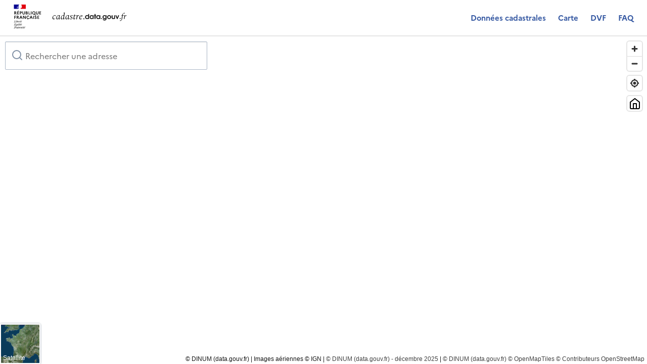

--- FILE ---
content_type: application/javascript; charset=UTF-8
request_url: https://cadastre.data.gouv.fr/_next/static/chunks/817-4e8a343f5323d7e79f9c.js
body_size: 5381
content:
(self.webpackChunk_N_E=self.webpackChunk_N_E||[]).push([[817],{9945:function(e,t,n){e.exports=n(9010)},9010:function(e,t,n){var o=n(4657);e.exports=function(e,t,n){n=n||{},9===t.nodeType&&(t=o.getWindow(t));var i=n.allowHorizontalScroll,r=n.onlyScrollIfNeeded,l=n.alignWithTop,s=n.alignWithLeft;i=void 0===i||i;var u,a,h,p,c,f,d,g,m,v,y=o.isWindow(t),b=o.offset(e),w=o.outerHeight(e),I=o.outerWidth(e);y?(d=t,v=o.height(d),m=o.width(d),g={left:o.scrollLeft(d),top:o.scrollTop(d)},c={left:b.left-g.left,top:b.top-g.top},f={left:b.left+I-(g.left+m),top:b.top+w-(g.top+v)},p=g):(u=o.offset(t),a=t.clientHeight,h=t.clientWidth,p={left:t.scrollLeft,top:t.scrollTop},c={left:b.left-(u.left+(parseFloat(o.css(t,"borderLeftWidth"))||0)),top:b.top-(u.top+(parseFloat(o.css(t,"borderTopWidth"))||0))},f={left:b.left+I-(u.left+h+(parseFloat(o.css(t,"borderRightWidth"))||0)),top:b.top+w-(u.top+a+(parseFloat(o.css(t,"borderBottomWidth"))||0))}),c.top<0||f.top>0?!0===l?o.scrollTop(t,p.top+c.top):!1===l?o.scrollTop(t,p.top+f.top):c.top<0?o.scrollTop(t,p.top+c.top):o.scrollTop(t,p.top+f.top):r||((l=void 0===l||!!l)?o.scrollTop(t,p.top+c.top):o.scrollTop(t,p.top+f.top)),i&&(c.left<0||f.left>0?!0===s?o.scrollLeft(t,p.left+c.left):!1===s?o.scrollLeft(t,p.left+f.left):c.left<0?o.scrollLeft(t,p.left+c.left):o.scrollLeft(t,p.left+f.left):r||((s=void 0===s||!!s)?o.scrollLeft(t,p.left+c.left):o.scrollLeft(t,p.left+f.left)))}},4657:function(e){function t(e,t){var n=e["page"+(t?"Y":"X")+"Offset"],o="scroll"+(t?"Top":"Left");if("number"!==typeof n){var i=e.document;"number"!==typeof(n=i.documentElement[o])&&(n=i.body[o])}return n}function n(e){return t(e)}function o(e){return t(e,!0)}function i(e){var t=function(e){var t,n,o,i=e.ownerDocument,r=i.body,l=i&&i.documentElement;return n=(t=e.getBoundingClientRect()).left,o=t.top,{left:n-=l.clientLeft||r.clientLeft||0,top:o-=l.clientTop||r.clientTop||0}}(e),i=e.ownerDocument,r=i.defaultView||i.parentWindow;return t.left+=n(r),t.top+=o(r),t}var r,l=new RegExp("^("+/[\-+]?(?:\d*\.|)\d+(?:[eE][\-+]?\d+|)/.source+")(?!px)[a-z%]+$","i"),s=/^(top|right|bottom|left)$/;function u(e,t){for(var n=0;n<e.length;n++)t(e[n])}function a(e){return"border-box"===r(e,"boxSizing")}"undefined"!==typeof window&&(r=window.getComputedStyle?function(e,t,n){var o="",i=e.ownerDocument;return(n=n||i.defaultView.getComputedStyle(e,null))&&(o=n.getPropertyValue(t)||n[t]),o}:function(e,t){var n=e.currentStyle&&e.currentStyle[t];if(l.test(n)&&!s.test(t)){var o=e.style,i=o.left,r=e.runtimeStyle.left;e.runtimeStyle.left=e.currentStyle.left,o.left="fontSize"===t?"1em":n||0,n=o.pixelLeft+"px",o.left=i,e.runtimeStyle.left=r}return""===n?"auto":n});var h=["margin","border","padding"];function p(e,t,n){var o,i={},r=e.style;for(o in t)i[o]=r[o],r[o]=t[o];for(o in n.call(e),t)r[o]=i[o]}function c(e,t,n){var o,i,l,s=0;for(i=0;i<t.length;i++)if(o=t[i])for(l=0;l<n.length;l++){var u;u="border"===o?o+n[l]+"Width":o+n[l],s+=parseFloat(r(e,u))||0}return s}function f(e){return null!=e&&e==e.window}var d={};function g(e,t,n){if(f(e))return"width"===t?d.viewportWidth(e):d.viewportHeight(e);if(9===e.nodeType)return"width"===t?d.docWidth(e):d.docHeight(e);var o="width"===t?["Left","Right"]:["Top","Bottom"],i="width"===t?e.offsetWidth:e.offsetHeight,l=(r(e),a(e)),s=0;(null==i||i<=0)&&(i=void 0,(null==(s=r(e,t))||Number(s)<0)&&(s=e.style[t]||0),s=parseFloat(s)||0),void 0===n&&(n=l?1:-1);var u=void 0!==i||l,p=i||s;return-1===n?u?p-c(e,["border","padding"],o):s:u?p+(1===n?0:2===n?-c(e,["border"],o):c(e,["margin"],o)):s+c(e,h.slice(n),o)}u(["Width","Height"],(function(e){d["doc"+e]=function(t){var n=t.document;return Math.max(n.documentElement["scroll"+e],n.body["scroll"+e],d["viewport"+e](n))},d["viewport"+e]=function(t){var n="client"+e,o=t.document,i=o.body,r=o.documentElement[n];return"CSS1Compat"===o.compatMode&&r||i&&i[n]||r}}));var m={position:"absolute",visibility:"hidden",display:"block"};function v(e){var t,n=arguments;return 0!==e.offsetWidth?t=g.apply(void 0,n):p(e,m,(function(){t=g.apply(void 0,n)})),t}function y(e,t,n){if("object"!==typeof t){if("undefined"===typeof n)return r(e,t);"number"===typeof n&&(n+="px"),e.style[t]=n}else for(var o in t)y(e,o,t[o])}function b(e,t){for(var n in t)e[n]=t[n];return e}u(["width","height"],(function(e){var t=e.charAt(0).toUpperCase()+e.slice(1);d["outer"+t]=function(t,n){return t&&v(t,e,n?0:1)};var n="width"===e?["Left","Right"]:["Top","Bottom"];d[e]=function(t,o){if(void 0===o)return t&&v(t,e,-1);if(t){r(t);return a(t)&&(o+=c(t,["padding","border"],n)),y(t,e,o)}}}));var w=e.exports={getWindow:function(e){var t=e.ownerDocument||e;return t.defaultView||t.parentWindow},offset:function(e,t){if("undefined"===typeof t)return i(e);!function(e,t){"static"===y(e,"position")&&(e.style.position="relative");var n,o,r=i(e),l={};for(o in t)n=parseFloat(y(e,o))||0,l[o]=n+t[o]-r[o];y(e,l)}(e,t)},isWindow:f,each:u,css:y,clone:function(e){var t={};for(var n in e)t[n]=e[n];if(e.overflow)for(n in e)t.overflow[n]=e.overflow[n];return t},mix:b,scrollLeft:function(e,t){if(f(e)){if(void 0===t)return n(e);window.scrollTo(t,o(e))}else{if(void 0===t)return e.scrollLeft;e.scrollLeft=t}},scrollTop:function(e,t){if(f(e)){if(void 0===t)return o(e);window.scrollTo(n(e),t)}else{if(void 0===t)return e.scrollTop;e.scrollTop=t}},merge:function(){for(var e={},t=0;t<arguments.length;t++)w.mix(e,arguments[t]);return e},viewportWidth:0,viewportHeight:0};b(w,d)},4631:function(e,t,n){"use strict";var o=Object.assign||function(e){for(var t=1;t<arguments.length;t++){var n=arguments[t];for(var o in n)Object.prototype.hasOwnProperty.call(n,o)&&(e[o]=n[o])}return e},i=function(){function e(e,t){for(var n=0;n<t.length;n++){var o=t[n];o.enumerable=o.enumerable||!1,o.configurable=!0,"value"in o&&(o.writable=!0),Object.defineProperty(e,o.key,o)}}return function(t,n,o){return n&&e(t.prototype,n),o&&e(t,o),t}}();var r=n(7294),l=n(5697),s=n(3935).findDOMNode,u=n(9945),a=["blur","checkValidity","click","focus","select","setCustomValidity","setSelectionRange","setRangeText"];var h=function(e){function t(e){!function(e,t){if(!(e instanceof t))throw new TypeError("Cannot call a class as a function")}(this,t);var n=function(e,t){if(!e)throw new ReferenceError("this hasn't been initialised - super() hasn't been called");return!t||"object"!==typeof t&&"function"!==typeof t?e:t}(this,(t.__proto__||Object.getPrototypeOf(t)).call(this,e));return n.state={isOpen:!1,highlightedIndex:null},n._debugStates=[],n.ensureHighlightedIndex=n.ensureHighlightedIndex.bind(n),n.exposeAPI=n.exposeAPI.bind(n),n.handleInputFocus=n.handleInputFocus.bind(n),n.handleInputBlur=n.handleInputBlur.bind(n),n.handleChange=n.handleChange.bind(n),n.handleKeyDown=n.handleKeyDown.bind(n),n.handleInputClick=n.handleInputClick.bind(n),n.maybeAutoCompleteText=n.maybeAutoCompleteText.bind(n),n}return function(e,t){if("function"!==typeof t&&null!==t)throw new TypeError("Super expression must either be null or a function, not "+typeof t);e.prototype=Object.create(t&&t.prototype,{constructor:{value:e,enumerable:!1,writable:!0,configurable:!0}}),t&&(Object.setPrototypeOf?Object.setPrototypeOf(e,t):e.__proto__=t)}(t,e),i(t,[{key:"componentWillMount",value:function(){this.refs={},this._ignoreBlur=!1,this._ignoreFocus=!1,this._scrollOffset=null,this._scrollTimer=null}},{key:"componentWillUnmount",value:function(){clearTimeout(this._scrollTimer),this._scrollTimer=null}},{key:"componentWillReceiveProps",value:function(e){null!==this.state.highlightedIndex&&this.setState(this.ensureHighlightedIndex),!e.autoHighlight||this.props.value===e.value&&null!==this.state.highlightedIndex||this.setState(this.maybeAutoCompleteText)}},{key:"componentDidMount",value:function(){this.isOpen()&&this.setMenuPositions()}},{key:"componentDidUpdate",value:function(e,t){(this.state.isOpen&&!t.isOpen||"open"in this.props&&this.props.open&&!e.open)&&this.setMenuPositions(),this.maybeScrollItemIntoView(),t.isOpen!==this.state.isOpen&&this.props.onMenuVisibilityChange(this.state.isOpen)}},{key:"exposeAPI",value:function(e){var t=this;this.refs.input=e,a.forEach((function(n){return t[n]=e&&e[n]&&e[n].bind(e)}))}},{key:"maybeScrollItemIntoView",value:function(){if(this.isOpen()&&null!==this.state.highlightedIndex){var e=this.refs["item-"+this.state.highlightedIndex],t=this.refs.menu;u(s(e),s(t),{onlyScrollIfNeeded:!0})}}},{key:"handleKeyDown",value:function(e){t.keyDownHandlers[e.key]?t.keyDownHandlers[e.key].call(this,e):this.isOpen()||this.setState({isOpen:!0})}},{key:"handleChange",value:function(e){this.props.onChange(e,e.target.value)}},{key:"getFilteredItems",value:function(e){var t=e.items;return e.shouldItemRender&&(t=t.filter((function(t){return e.shouldItemRender(t,e.value)}))),e.sortItems&&t.sort((function(t,n){return e.sortItems(t,n,e.value)})),t}},{key:"maybeAutoCompleteText",value:function(e,t){for(var n=e.highlightedIndex,o=t.value,i=t.getItemValue,r=null===n?0:n,l=this.getFilteredItems(t),s=0;s<l.length&&!t.isItemSelectable(l[r]);s++)r=(r+1)%l.length;var u=l[r]&&t.isItemSelectable(l[r])?l[r]:null;if(""!==o&&u&&0===i(u).toLowerCase().indexOf(o.toLowerCase()))return{highlightedIndex:r};return{highlightedIndex:null}}},{key:"ensureHighlightedIndex",value:function(e,t){if(e.highlightedIndex>=this.getFilteredItems(t).length)return{highlightedIndex:null}}},{key:"setMenuPositions",value:function(){var e=this.refs.input,t=e.getBoundingClientRect(),o=n.g.window.getComputedStyle(e),i=parseInt(o.marginBottom,10)||0,r=parseInt(o.marginLeft,10)||0,l=parseInt(o.marginRight,10)||0;this.setState({menuTop:t.bottom+i,menuLeft:t.left+r,menuWidth:t.width+r+l})}},{key:"highlightItemFromMouse",value:function(e){this.setState({highlightedIndex:e})}},{key:"selectItemFromMouse",value:function(e){var t=this,n=this.props.getItemValue(e);this.setIgnoreBlur(!1),this.setState({isOpen:!1,highlightedIndex:null},(function(){t.props.onSelect(n,e)}))}},{key:"setIgnoreBlur",value:function(e){this._ignoreBlur=e}},{key:"renderMenu",value:function(){var e=this,t=this.getFilteredItems(this.props).map((function(t,n){var o=e.props.renderItem(t,e.state.highlightedIndex===n,{cursor:"default"});return r.cloneElement(o,{onMouseEnter:e.props.isItemSelectable(t)?function(){return e.highlightItemFromMouse(n)}:null,onClick:e.props.isItemSelectable(t)?function(){return e.selectItemFromMouse(t)}:null,ref:function(t){return e.refs["item-"+n]=t}})})),n={left:this.state.menuLeft,top:this.state.menuTop,minWidth:this.state.menuWidth},o=this.props.renderMenu(t,this.props.value,n);return r.cloneElement(o,{ref:function(t){return e.refs.menu=t},onTouchStart:function(){return e.setIgnoreBlur(!0)},onMouseEnter:function(){return e.setIgnoreBlur(!0)},onMouseLeave:function(){return e.setIgnoreBlur(!1)}})}},{key:"handleInputBlur",value:function(e){var t=this;if(this._ignoreBlur)return this._ignoreFocus=!0,this._scrollOffset={x:void 0!==window.pageXOffset?window.pageXOffset:(document.documentElement||document.body.parentNode||document.body).scrollLeft,y:void 0!==window.pageYOffset?window.pageYOffset:(document.documentElement||document.body.parentNode||document.body).scrollTop},void this.refs.input.focus();var n=void 0,o=this.state.highlightedIndex;if(this.props.selectOnBlur&&null!==o){var i=this.getFilteredItems(this.props)[o],r=this.props.getItemValue(i);n=function(){return t.props.onSelect(r,i)}}this.setState({isOpen:!1,highlightedIndex:null},n);var l=this.props.inputProps.onBlur;l&&l(e)}},{key:"handleInputFocus",value:function(e){var t=this;if(this._ignoreFocus){this._ignoreFocus=!1;var n=this._scrollOffset,o=n.x,i=n.y;return this._scrollOffset=null,window.scrollTo(o,i),clearTimeout(this._scrollTimer),void(this._scrollTimer=setTimeout((function(){t._scrollTimer=null,window.scrollTo(o,i)}),0))}this.setState({isOpen:!0});var r=this.props.inputProps.onFocus;r&&r(e)}},{key:"isInputFocused",value:function(){var e=this.refs.input;return e.ownerDocument&&e===e.ownerDocument.activeElement}},{key:"handleInputClick",value:function(){this.isInputFocused()&&!this.isOpen()&&this.setState({isOpen:!0})}},{key:"composeEventHandlers",value:function(e,t){return t?function(n){e(n),t(n)}:e}},{key:"isOpen",value:function(){return"open"in this.props?this.props.open:this.state.isOpen}},{key:"render",value:function(){this.props.debug&&this._debugStates.push({id:this._debugStates.length,state:this.state});var e=this.props.inputProps,t=this.isOpen();return r.createElement("div",o({style:o({},this.props.wrapperStyle)},this.props.wrapperProps),this.props.renderInput(o({},e,{role:"combobox","aria-autocomplete":"list","aria-expanded":t,autoComplete:"off",ref:this.exposeAPI,onFocus:this.handleInputFocus,onBlur:this.handleInputBlur,onChange:this.handleChange,onKeyDown:this.composeEventHandlers(this.handleKeyDown,e.onKeyDown),onClick:this.composeEventHandlers(this.handleInputClick,e.onClick),value:this.props.value})),t&&this.renderMenu(),this.props.debug&&r.createElement("pre",{style:{marginLeft:300}},JSON.stringify(this._debugStates.slice(Math.max(0,this._debugStates.length-5),this._debugStates.length),null,2)))}}]),t}(r.Component);h.propTypes={items:l.array.isRequired,value:l.any,onChange:l.func,onSelect:l.func,shouldItemRender:l.func,isItemSelectable:l.func,sortItems:l.func,getItemValue:l.func.isRequired,renderItem:l.func.isRequired,renderMenu:l.func,menuStyle:l.object,renderInput:l.func,inputProps:l.object,wrapperProps:l.object,wrapperStyle:l.object,autoHighlight:l.bool,selectOnBlur:l.bool,onMenuVisibilityChange:l.func,open:l.bool,debug:l.bool},h.defaultProps={value:"",wrapperProps:{},wrapperStyle:{display:"inline-block"},inputProps:{},renderInput:function(e){return r.createElement("input",e)},onChange:function(){},onSelect:function(){},isItemSelectable:function(){return!0},renderMenu:function(e,t,n){return r.createElement("div",{style:o({},n,this.menuStyle),children:e})},menuStyle:{borderRadius:"3px",boxShadow:"0 2px 12px rgba(0, 0, 0, 0.1)",background:"rgba(255, 255, 255, 0.9)",padding:"2px 0",fontSize:"90%",position:"fixed",overflow:"auto",maxHeight:"50%"},autoHighlight:!0,selectOnBlur:!1,onMenuVisibilityChange:function(){}},h.keyDownHandlers={ArrowDown:function(e){e.preventDefault();var t=this.getFilteredItems(this.props);if(t.length){for(var n=this.state.highlightedIndex,o=null===n?-1:n,i=0;i<t.length;i++){var r=(o+i+1)%t.length;if(this.props.isItemSelectable(t[r])){o=r;break}}o>-1&&o!==n&&this.setState({highlightedIndex:o,isOpen:!0})}},ArrowUp:function(e){e.preventDefault();var t=this.getFilteredItems(this.props);if(t.length){for(var n=this.state.highlightedIndex,o=null===n?t.length:n,i=0;i<t.length;i++){var r=(o-(1+i)+t.length)%t.length;if(this.props.isItemSelectable(t[r])){o=r;break}}o!==t.length&&this.setState({highlightedIndex:o,isOpen:!0})}},Enter:function(e){var t=this;if(13===e.keyCode&&(this.setIgnoreBlur(!1),this.isOpen()))if(null==this.state.highlightedIndex)this.setState({isOpen:!1},(function(){t.refs.input.select()}));else{e.preventDefault();var n=this.getFilteredItems(this.props)[this.state.highlightedIndex],o=this.props.getItemValue(n);this.setState({isOpen:!1,highlightedIndex:null},(function(){t.refs.input.setSelectionRange(o.length,o.length),t.props.onSelect(o,n)}))}},Escape:function(){this.setIgnoreBlur(!1),this.setState({highlightedIndex:null,isOpen:!1})},Tab:function(){this.setIgnoreBlur(!1)}},e.exports=h},3206:function(e,t,n){"use strict";var o=n(7294),i=n(5697),r=n.n(i);function l(){return(l=Object.assign||function(e){for(var t=1;t<arguments.length;t++){var n=arguments[t];for(var o in n)Object.prototype.hasOwnProperty.call(n,o)&&(e[o]=n[o])}return e}).apply(this,arguments)}function s(e,t){if(null==e)return{};var n,o,i=function(e,t){if(null==e)return{};var n,o,i={},r=Object.keys(e);for(o=0;o<r.length;o++)n=r[o],t.indexOf(n)>=0||(i[n]=e[n]);return i}(e,t);if(Object.getOwnPropertySymbols){var r=Object.getOwnPropertySymbols(e);for(o=0;o<r.length;o++)n=r[o],t.indexOf(n)>=0||Object.prototype.propertyIsEnumerable.call(e,n)&&(i[n]=e[n])}return i}var u=(0,o.forwardRef)((function(e,t){var n=e.color,i=void 0===n?"currentColor":n,r=e.size,u=void 0===r?24:r,a=s(e,["color","size"]);return o.createElement("svg",l({ref:t,xmlns:"http://www.w3.org/2000/svg",width:u,height:u,viewBox:"0 0 24 24",fill:"none",stroke:i,strokeWidth:"2",strokeLinecap:"round",strokeLinejoin:"round"},a),o.createElement("circle",{cx:"11",cy:"11",r:"8"}),o.createElement("line",{x1:"21",y1:"21",x2:"16.65",y2:"16.65"}))}));u.propTypes={color:r().string,size:r().oneOfType([r().string,r().number])},u.displayName="Search",t.Z=u}}]);

--- FILE ---
content_type: application/javascript; charset=UTF-8
request_url: https://cadastre.data.gouv.fr/_next/static/chunks/pages/dvf-7cfba4dc65d1bbf28c9d.js
body_size: 4197
content:
(self.webpackChunk_N_E=self.webpackChunk_N_E||[]).push([[261],{8842:function(e,s,r){"use strict";var t=r(4942),n=r(4925),i=(r(7294),r(5893)),a=["size","color","href","outlined","children"];function c(e,s){var r=Object.keys(e);if(Object.getOwnPropertySymbols){var t=Object.getOwnPropertySymbols(e);s&&(t=t.filter((function(s){return Object.getOwnPropertyDescriptor(e,s).enumerable}))),r.push.apply(r,t)}return r}function l(e){for(var s=1;s<arguments.length;s++){var r=null!=arguments[s]?arguments[s]:{};s%2?c(Object(r),!0).forEach((function(s){(0,t.Z)(e,s,r[s])})):Object.getOwnPropertyDescriptors?Object.defineProperties(e,Object.getOwnPropertyDescriptors(r)):c(Object(r)).forEach((function(s){Object.defineProperty(e,s,Object.getOwnPropertyDescriptor(r,s))}))}return e}function o(e){var s=e.size,r=e.color,t=e.href,c=e.outlined,o=e.children,d=(0,n.Z)(e,a);return(0,i.jsx)("a",l(l({href:t,className:"button".concat(c?"-outline":""," ").concat(s," ").concat(r)},d),{},{children:o}))}o.defaultProps={size:null,color:"primary",outlined:!1,children:null},s.Z=o},6742:function(e,s,r){"use strict";r(7294);var t=r(5893);function n(e){var s=e.children;return(0,t.jsx)("div",{className:"container",children:s})}n.defaultProps={children:null},s.Z=n},5449:function(e,s,r){"use strict";r.d(s,{Z:function(){return o}});var t=r(5988),n=(r(7294),r(1145)),i=r(6742),a=r(5893);var c=function(){return(0,a.jsx)("div",{className:t.default.dynamic([["1066180448",[n.Z.colors.white,n.Z.primary]]])+" ribbon",children:(0,a.jsx)(t.default,{id:"1066180448",dynamic:[n.Z.colors.white,n.Z.primary],children:['.ribbon.__jsx-style-dynamic-selector:after{content:"beta";display:inline-block;width:50px;height:20px;background-color:'.concat(n.Z.colors.white,";text-align:center;font-size:13px;text-transform:uppercase;font-weight:bold;color:").concat(n.Z.primary,";line-height:20px;box-shadow:0 3px 10px -5px #C9D3DF;-ms-transform:rotate(45deg);-webkit-transform:rotate(45deg);-webkit-transform:rotate(45deg);-ms-transform:rotate(45deg);transform:rotate(45deg);}"),"@media (max-width:420px){.ribbon.__jsx-style-dynamic-selector:after{width:40px;height:20px;top:50px;right:20px;font-size:12px;line-height:20px;}}","@media (max-width:400px){.ribbon.__jsx-style-dynamic-selector:after{right:25px;}}"]})})};function l(e){var s=e.title,r=e.icon,l=e.beta;return(0,a.jsxs)("div",{className:t.default.dynamic([["192352804",[n.Z.primary]]]),children:[(0,a.jsx)("div",{className:t.default.dynamic([["192352804",[n.Z.primary]]])+" head",children:(0,a.jsx)(i.Z,{children:(0,a.jsxs)("div",{className:t.default.dynamic([["192352804",[n.Z.primary]]])+" flex",children:[(0,a.jsxs)("div",{className:t.default.dynamic([["192352804",[n.Z.primary]]])+" title",children:[(0,a.jsx)("div",{className:t.default.dynamic([["192352804",[n.Z.primary]]])+" icon",children:r}),(0,a.jsx)("h1",{className:t.default.dynamic([["192352804",[n.Z.primary]]]),children:s})]}),l&&(0,a.jsx)(c,{})]})})}),(0,a.jsx)(t.default,{id:"192352804",dynamic:[n.Z.primary],children:[".head.__jsx-style-dynamic-selector{background-color:".concat(n.Z.primary,";}"),".flex.__jsx-style-dynamic-selector{display:-webkit-box;display:-webkit-flex;display:-ms-flexbox;display:flex;-webkit-box-pack:justify;-webkit-justify-content:space-between;-ms-flex-pack:justify;justify-content:space-between;-webkit-align-items:center;-webkit-box-align:center;-ms-flex-align:center;align-items:center;}",".title.__jsx-style-dynamic-selector{display:-webkit-box;display:-webkit-flex;display:-ms-flexbox;display:flex;-webkit-align-items:center;-webkit-box-align:center;-ms-flex-align:center;align-items:center;max-width:1400px;margin-top:0;color:#fff;padding-bottom:0.5em;}",".icon.__jsx-style-dynamic-selector{font-size:56px;}","h1.__jsx-style-dynamic-selector{margin-left:1em;margin-top:1em;}"]})]})}l.defaultProps={beta:!1};var o=l},974:function(e,s,r){"use strict";r(7294);var t=r(6742),n=r(5893);function i(e){var s=e.id,r=e.title,i=e.subtitle,a=e.children,c=e.background;return(0,n.jsx)("section",{id:s,className:"section section-".concat(c),children:(0,n.jsxs)(t.Z,{children:[r&&(0,n.jsx)("h2",{className:"section__title",children:r}),i&&(0,n.jsx)("p",{className:"section__subtitle",children:i}),a]})})}i.defaultProps={id:null,title:null,subtitle:null,children:null,background:"white"},s.Z=i},9797:function(e,s,r){"use strict";r.r(s),r.d(s,{default:function(){return m}});var t=r(5988),n=(r(7294),r(1613)),i=r(5568),a=r(5449),c=r(974),l=r(8842),o=r(5893);var d=function(e){var s=e.year,r=e.size,t=e.link;return(0,o.jsxs)("div",{className:"article__author panel",children:[(0,o.jsxs)("div",{className:"article__author-info",children:[(0,o.jsxs)("div",{className:"article__author-name",children:["Valeurs fonci\xe8re ",s]}),(0,o.jsx)("div",{className:"article__author-role",children:r})]}),(0,o.jsxs)("p",{className:"article__author-description",children:["Ce fichier contient les donn\xe9es pour l\u2019ann\xe9e ",s,"."]}),(0,o.jsx)("p",{className:"article__author-description",children:(0,o.jsx)("a",{href:t,className:"button",children:"T\xe9l\xe9charger"})})]})};var u=function(e){var s=e.title,r=e.format,t=e.link,n=e.children;return(0,o.jsxs)("div",{className:"article__author panel",children:[(0,o.jsxs)("div",{className:"article__author-info",children:[(0,o.jsx)("div",{className:"article__author-name",children:s}),(0,o.jsx)("div",{className:"article__author-role",children:r})]}),(0,o.jsx)("p",{className:"article__author-description",children:n}),(0,o.jsx)("p",{className:"article__author-description",children:(0,o.jsx)("a",{href:t,className:"button",children:"T\xe9l\xe9charger"})})]})},f="Base \xab Demande de valeurs fonci\xe8res \xbb",p="Consultez les ventes fonci\xe8res r\xe9alis\xe9es au cours des cinq derni\xe8res ann\xe9es";var m=function(){return(0,o.jsxs)(i.Z,{title:f,description:p,children:[(0,o.jsx)(a.Z,{title:f,icon:(0,o.jsx)("span",{className:"jsx-2458148120 feather-icon",children:(0,o.jsx)(n.Z,{})}),children:p}),(0,o.jsx)(c.Z,{title:"Am\xe9liorer l\u2019acc\xe8s aux donn\xe9es sur les ventes de biens fonciers",background:"white",children:(0,o.jsxs)("div",{className:"jsx-2458148120 column",children:[(0,o.jsx)("p",{className:"jsx-2458148120",children:"La base de donn\xe9es \xab Demandes de valeurs fonci\xe8res \xbb, ou DVF, recense l\u2019ensemble des ventes de biens fonciers r\xe9alis\xe9es au cours des cinq derni\xe8res ann\xe9es, en m\xe9tropole et dans les d\xe9partements et territoires d\u2019outre-mer\xa0\u2014 sauf \xe0 Mayotte et en Alsace-Moselle. Les biens concern\xe9s peuvent \xeatre b\xe2tis (appartement et maison) ou non b\xe2tis (parcelles et exploitations). Les donn\xe9es sont produites par Bercy, c\u2019est-\xe0-dire par la direction g\xe9n\xe9rale des finances publiques. Elles proviennent des actes enregistr\xe9s chez les notaires et des informations contenues dans le cadastre."}),(0,o.jsx)(l.Z,{className:"button-outline large primary",href:"https://www.data.gouv.fr/fr/datasets/5c4ae55a634f4117716d5656/",children:"T\xe9l\xe9charger les donn\xe9es sur data.gouv.fr"})]})}),(0,o.jsx)(c.Z,{title:"Utiliser les donn\xe9es DVF dans votre projet",background:"grey",children:(0,o.jsxs)("div",{className:"jsx-2458148120 row",children:[(0,o.jsxs)("p",{className:"jsx-2458148120",children:[(0,o.jsx)("strong",{className:"jsx-2458148120",children:"Collectivit\xe9s"}),".\xa0\u2014 Obtenez une meilleure connaissance du foncier b\xe2ti sur votre territoire."]}),(0,o.jsxs)("p",{className:"jsx-2458148120",children:[(0,o.jsx)("strong",{className:"jsx-2458148120",children:"\xc9tablissements publics fonciers"}),".\xa0\u2014 Effectuez des analyses spatiales \xe0 partir des donn\xe9es sur le foncier."]}),(0,o.jsxs)("p",{className:"jsx-2458148120",children:[(0,o.jsx)("strong",{className:"jsx-2458148120",children:"Op\xe9rateurs \xe9conomiques"}),".\xa0\u2014 Analysez de mani\xe8re fine les march\xe9s du logement \xe0 travers des services innovants."]})]})}),(0,o.jsx)(c.Z,{title:"Cadre juridique",background:"dark",children:(0,o.jsxs)("div",{className:"jsx-2458148120 column",children:[(0,o.jsx)("p",{className:"jsx-2458148120",children:"La base de donn\xe9es DVF ne contient pas de donn\xe9es \xe0 caract\xe8re personnel, comme le nom du vendeur ou celui de l\u2019acheteur d\u2019un bien. Elle ne contient que des informations sur les transactions : type de bien vendu, superficie, prix de vente et ainsi de suite. Comme ces donn\xe9es peuvent \xeatre recoup\xe9es avec d\u2019autres donn\xe9es d\xe9j\xe0 en ligne, la direction g\xe9n\xe9rale des finances publiques rappelle que l\u2019utilisation des donn\xe9es issues de la base DVF ne peut avoir ni pour objet ni pour effet de permettre la r\xe9identification des personnes concern\xe9es, et qu\u2019elle ne doit pas non plus faire l\u2019objet d\u2019une indexation sur les moteurs de recherche en ligne."}),(0,o.jsx)(l.Z,{className:"button-outline large",href:"https://www.data.gouv.fr/fr/datasets/r/99549bdd-91f1-4a99-ac00-855b9a14e5f6",children:"Voir les conditions g\xe9n\xe9rales d\u2019utilisation"})]})}),(0,o.jsx)("a",{id:"download",className:"jsx-2458148120"}),(0,o.jsxs)(c.Z,{title:"T\xe9l\xe9charger les fichiers",background:"grey",children:[(0,o.jsxs)("div",{className:"jsx-2458148120 ressources-container",children:[(0,o.jsx)("h2",{className:"jsx-2458148120",children:"Donn\xe9es disponibles"}),(0,o.jsxs)("div",{className:"jsx-2458148120 grid ressources",children:[(0,o.jsx)(d,{year:"2019",size:"130 Mo",link:"https://www.data.gouv.fr/fr/datasets/r/3004168d-bec4-44d9-a781-ef16f41856a2"}),(0,o.jsx)(d,{year:"2018",size:"297 Mo",link:"https://www.data.gouv.fr/fr/datasets/r/1be77ca5-dc1b-4e50-af2b-0240147e0346"}),(0,o.jsx)(d,{year:"2017",size:"428 Mo",link:"https://www.data.gouv.fr/fr/datasets/r/7161c9f2-3d91-4caf-afa2-cfe535807f04"}),(0,o.jsx)(d,{year:"2016",size:"373 Mo",link:"https://www.data.gouv.fr/fr/datasets/r/0ab442c5-57d1-4139-92c2-19672336401c"}),(0,o.jsx)(d,{year:"2015",size:"348 Mo",link:"https://www.data.gouv.fr/fr/datasets/r/09f013c5-9531-444b-ab6c-7a0e88efd77d"}),(0,o.jsx)(d,{year:"2014",size:"318 Mo",link:"https://www.data.gouv.fr/fr/datasets/r/dc13282f-3c7a-4fac-b1f3-3939e39d45f6"})]})]}),(0,o.jsxs)("div",{className:"jsx-2458148120 ressources-container",children:[(0,o.jsx)("h2",{className:"jsx-2458148120",children:"Documentation"}),(0,o.jsxs)("div",{className:"jsx-2458148120 grid ressources",children:[(0,o.jsx)(u,{title:"Notice",format:"PDF",link:"https://www.data.gouv.fr/fr/datasets/r/d573456c-76eb-4276-b91c-e6b9c89d6656",children:"Notice descriptive du fichier demandes de valeurs fonci\xe8res."}),(0,o.jsx)(u,{title:"R\xe9f\xe9rence",format:"PDF",link:"https://www.data.gouv.fr/fr/datasets/r/e702307c-fc72-474b-8e71-b496e2ed1070",children:"Tables de r\xe9f\xe9rence nature de culture."}),(0,o.jsx)(u,{title:"Informations",format:"PDF",link:"https://www.data.gouv.fr/fr/datasets/r/2cacd01a-3492-47aa-8750-1b58535ad20b",children:"Information des personnes concern\xe9es par le traitement informatique."})]})]})]}),(0,o.jsx)(c.Z,{title:"Donn\xe9es enrichies",children:(0,o.jsxs)("div",{className:"jsx-2458148120 column",children:[(0,o.jsx)("p",{className:"jsx-2458148120",children:"En plus des donn\xe9es brutes officielles produites par la DGFiP, Etalab met \xe0 disposition des donn\xe9es enrichies, \xe0 la commune et au d\xe9partement."}),(0,o.jsx)(l.Z,{className:"button-outline large primary",href:"https://www.data.gouv.fr/fr/datasets/5cc1b94a634f4165e96436c1/",children:"Acc\xe9der aux donn\xe9es"})]})}),(0,o.jsx)(c.Z,{background:"color",children:(0,o.jsx)("div",{style:{display:"flex",justifyContent:"center"},className:"jsx-2458148120",children:(0,o.jsx)(l.Z,{className:"button-outline large",href:"https://app.dvf.etalab.gouv.fr",children:"Explorer les donn\xe9es"})})}),(0,o.jsx)(t.default,{id:"2458148120",children:[".column.jsx-2458148120{display:-webkit-box;display:-webkit-flex;display:-ms-flexbox;display:flex;-webkit-flex-direction:column;-ms-flex-direction:column;flex-direction:column;-webkit-box-pack:center;-webkit-justify-content:center;-ms-flex-pack:center;justify-content:center;-webkit-align-items:center;-webkit-box-align:center;-ms-flex-align:center;align-items:center;}",".ressources-container.jsx-2458148120{margin:2em 0;}",".grid.ressources.jsx-2458148120{grid-template-columns:repeat(auto-fill,minmax(250px,1fr));}"]})]})}},4913:function(e,s,r){(window.__NEXT_P=window.__NEXT_P||[]).push(["/dvf",function(){return r(9797)}])},1613:function(e,s,r){"use strict";var t=r(7294),n=r(5697),i=r.n(n);function a(){return(a=Object.assign||function(e){for(var s=1;s<arguments.length;s++){var r=arguments[s];for(var t in r)Object.prototype.hasOwnProperty.call(r,t)&&(e[t]=r[t])}return e}).apply(this,arguments)}function c(e,s){if(null==e)return{};var r,t,n=function(e,s){if(null==e)return{};var r,t,n={},i=Object.keys(e);for(t=0;t<i.length;t++)r=i[t],s.indexOf(r)>=0||(n[r]=e[r]);return n}(e,s);if(Object.getOwnPropertySymbols){var i=Object.getOwnPropertySymbols(e);for(t=0;t<i.length;t++)r=i[t],s.indexOf(r)>=0||Object.prototype.propertyIsEnumerable.call(e,r)&&(n[r]=e[r])}return n}var l=(0,t.forwardRef)((function(e,s){var r=e.color,n=void 0===r?"currentColor":r,i=e.size,l=void 0===i?24:i,o=c(e,["color","size"]);return t.createElement("svg",a({ref:s,xmlns:"http://www.w3.org/2000/svg",width:l,height:l,viewBox:"0 0 24 24",fill:"none",stroke:n,strokeWidth:"2",strokeLinecap:"round",strokeLinejoin:"round"},o),t.createElement("path",{d:"M3 9l9-7 9 7v11a2 2 0 0 1-2 2H5a2 2 0 0 1-2-2z"}),t.createElement("polyline",{points:"9 22 9 12 15 12 15 22"}))}));l.propTypes={color:i().string,size:i().oneOfType([i().string,i().number])},l.displayName="Home",s.Z=l},4925:function(e,s,r){"use strict";function t(e,s){if(null==e)return{};var r,t,n=function(e,s){if(null==e)return{};var r,t,n={},i=Object.keys(e);for(t=0;t<i.length;t++)r=i[t],s.indexOf(r)>=0||(n[r]=e[r]);return n}(e,s);if(Object.getOwnPropertySymbols){var i=Object.getOwnPropertySymbols(e);for(t=0;t<i.length;t++)r=i[t],s.indexOf(r)>=0||Object.prototype.propertyIsEnumerable.call(e,r)&&(n[r]=e[r])}return n}r.d(s,{Z:function(){return t}})}},function(e){e.O(0,[774,73,568,888,179],(function(){return s=4913,e(e.s=s);var s}));var s=e.O();_N_E=s}]);

--- FILE ---
content_type: application/javascript; charset=UTF-8
request_url: https://cadastre.data.gouv.fr/_next/static/chunks/pages/faq-43426b20ab30e4662cfb.js
body_size: 3940
content:
(self.webpackChunk_N_E=self.webpackChunk_N_E||[]).push([[746],{6742:function(e,r,t){"use strict";t(7294);var n=t(5893);function s(e){var r=e.children;return(0,n.jsx)("div",{className:"container",children:r})}s.defaultProps={children:null},r.Z=s},5449:function(e,r,t){"use strict";t.d(r,{Z:function(){return c}});var n=t(5988),s=(t(7294),t(1145)),i=t(6742),a=t(5893);var o=function(){return(0,a.jsx)("div",{className:n.default.dynamic([["1066180448",[s.Z.colors.white,s.Z.primary]]])+" ribbon",children:(0,a.jsx)(n.default,{id:"1066180448",dynamic:[s.Z.colors.white,s.Z.primary],children:['.ribbon.__jsx-style-dynamic-selector:after{content:"beta";display:inline-block;width:50px;height:20px;background-color:'.concat(s.Z.colors.white,";text-align:center;font-size:13px;text-transform:uppercase;font-weight:bold;color:").concat(s.Z.primary,";line-height:20px;box-shadow:0 3px 10px -5px #C9D3DF;-ms-transform:rotate(45deg);-webkit-transform:rotate(45deg);-webkit-transform:rotate(45deg);-ms-transform:rotate(45deg);transform:rotate(45deg);}"),"@media (max-width:420px){.ribbon.__jsx-style-dynamic-selector:after{width:40px;height:20px;top:50px;right:20px;font-size:12px;line-height:20px;}}","@media (max-width:400px){.ribbon.__jsx-style-dynamic-selector:after{right:25px;}}"]})})};function l(e){var r=e.title,t=e.icon,l=e.beta;return(0,a.jsxs)("div",{className:n.default.dynamic([["192352804",[s.Z.primary]]]),children:[(0,a.jsx)("div",{className:n.default.dynamic([["192352804",[s.Z.primary]]])+" head",children:(0,a.jsx)(i.Z,{children:(0,a.jsxs)("div",{className:n.default.dynamic([["192352804",[s.Z.primary]]])+" flex",children:[(0,a.jsxs)("div",{className:n.default.dynamic([["192352804",[s.Z.primary]]])+" title",children:[(0,a.jsx)("div",{className:n.default.dynamic([["192352804",[s.Z.primary]]])+" icon",children:t}),(0,a.jsx)("h1",{className:n.default.dynamic([["192352804",[s.Z.primary]]]),children:r})]}),l&&(0,a.jsx)(o,{})]})})}),(0,a.jsx)(n.default,{id:"192352804",dynamic:[s.Z.primary],children:[".head.__jsx-style-dynamic-selector{background-color:".concat(s.Z.primary,";}"),".flex.__jsx-style-dynamic-selector{display:-webkit-box;display:-webkit-flex;display:-ms-flexbox;display:flex;-webkit-box-pack:justify;-webkit-justify-content:space-between;-ms-flex-pack:justify;justify-content:space-between;-webkit-align-items:center;-webkit-box-align:center;-ms-flex-align:center;align-items:center;}",".title.__jsx-style-dynamic-selector{display:-webkit-box;display:-webkit-flex;display:-ms-flexbox;display:flex;-webkit-align-items:center;-webkit-box-align:center;-ms-flex-align:center;align-items:center;max-width:1400px;margin-top:0;color:#fff;padding-bottom:0.5em;}",".icon.__jsx-style-dynamic-selector{font-size:56px;}","h1.__jsx-style-dynamic-selector{margin-left:1em;margin-top:1em;}"]})]})}l.defaultProps={beta:!1};var c=l},974:function(e,r,t){"use strict";t(7294);var n=t(6742),s=t(5893);function i(e){var r=e.id,t=e.title,i=e.subtitle,a=e.children,o=e.background;return(0,s.jsx)("section",{id:r,className:"section section-".concat(o),children:(0,s.jsxs)(n.Z,{children:[t&&(0,s.jsx)("h2",{className:"section__title",children:t}),i&&(0,s.jsx)("p",{className:"section__subtitle",children:i}),a]})})}i.defaultProps={id:null,title:null,subtitle:null,children:null,background:"white"},r.Z=i},7635:function(e,r,t){"use strict";t.r(r),t.d(r,{default:function(){return B}});var n=t(5988),s=t(7294),i=t(5697),a=t.n(i);function o(){return(o=Object.assign||function(e){for(var r=1;r<arguments.length;r++){var t=arguments[r];for(var n in t)Object.prototype.hasOwnProperty.call(t,n)&&(e[n]=t[n])}return e}).apply(this,arguments)}function l(e,r){if(null==e)return{};var t,n,s=function(e,r){if(null==e)return{};var t,n,s={},i=Object.keys(e);for(n=0;n<i.length;n++)t=i[n],r.indexOf(t)>=0||(s[t]=e[t]);return s}(e,r);if(Object.getOwnPropertySymbols){var i=Object.getOwnPropertySymbols(e);for(n=0;n<i.length;n++)t=i[n],r.indexOf(t)>=0||Object.prototype.propertyIsEnumerable.call(e,t)&&(s[t]=e[t])}return s}var c=(0,s.forwardRef)((function(e,r){var t=e.color,n=void 0===t?"currentColor":t,i=e.size,a=void 0===i?24:i,c=l(e,["color","size"]);return s.createElement("svg",o({ref:r,xmlns:"http://www.w3.org/2000/svg",width:a,height:a,viewBox:"0 0 24 24",fill:"none",stroke:n,strokeWidth:"2",strokeLinecap:"round",strokeLinejoin:"round"},c),s.createElement("circle",{cx:"12",cy:"12",r:"10"}),s.createElement("path",{d:"M9.09 9a3 3 0 0 1 5.83 1c0 2-3 3-3 3"}),s.createElement("line",{x1:"12",y1:"17",x2:"12.01",y2:"17"}))}));c.propTypes={color:a().string,size:a().oneOfType([a().string,a().number])},c.displayName="HelpCircle";var d=c,u=t(5568),p=t(5449),f=t(974),m=t(5671),x=t(3144),h=t(7326),y=t(136),j=t(6215),b=t(1120),v=t(4942);function g(){return(g=Object.assign||function(e){for(var r=1;r<arguments.length;r++){var t=arguments[r];for(var n in t)Object.prototype.hasOwnProperty.call(t,n)&&(e[n]=t[n])}return e}).apply(this,arguments)}function w(e,r){if(null==e)return{};var t,n,s=function(e,r){if(null==e)return{};var t,n,s={},i=Object.keys(e);for(n=0;n<i.length;n++)t=i[n],r.indexOf(t)>=0||(s[t]=e[t]);return s}(e,r);if(Object.getOwnPropertySymbols){var i=Object.getOwnPropertySymbols(e);for(n=0;n<i.length;n++)t=i[n],r.indexOf(t)>=0||Object.prototype.propertyIsEnumerable.call(e,t)&&(s[t]=e[t])}return s}var Z=(0,s.forwardRef)((function(e,r){var t=e.color,n=void 0===t?"currentColor":t,i=e.size,a=void 0===i?24:i,o=w(e,["color","size"]);return s.createElement("svg",g({ref:r,xmlns:"http://www.w3.org/2000/svg",width:a,height:a,viewBox:"0 0 24 24",fill:"none",stroke:n,strokeWidth:"2",strokeLinecap:"round",strokeLinejoin:"round"},o),s.createElement("polyline",{points:"18 15 12 9 6 15"}))}));Z.propTypes={color:a().string,size:a().oneOfType([a().string,a().number])},Z.displayName="ChevronUp";var k=Z;function N(){return(N=Object.assign||function(e){for(var r=1;r<arguments.length;r++){var t=arguments[r];for(var n in t)Object.prototype.hasOwnProperty.call(t,n)&&(e[n]=t[n])}return e}).apply(this,arguments)}function O(e,r){if(null==e)return{};var t,n,s=function(e,r){if(null==e)return{};var t,n,s={},i=Object.keys(e);for(n=0;n<i.length;n++)t=i[n],r.indexOf(t)>=0||(s[t]=e[t]);return s}(e,r);if(Object.getOwnPropertySymbols){var i=Object.getOwnPropertySymbols(e);for(n=0;n<i.length;n++)t=i[n],r.indexOf(t)>=0||Object.prototype.propertyIsEnumerable.call(e,t)&&(s[t]=e[t])}return s}var _=(0,s.forwardRef)((function(e,r){var t=e.color,n=void 0===t?"currentColor":t,i=e.size,a=void 0===i?24:i,o=O(e,["color","size"]);return s.createElement("svg",N({ref:r,xmlns:"http://www.w3.org/2000/svg",width:a,height:a,viewBox:"0 0 24 24",fill:"none",stroke:n,strokeWidth:"2",strokeLinecap:"round",strokeLinejoin:"round"},o),s.createElement("polyline",{points:"6 9 12 15 18 9"}))}));_.propTypes={color:a().string,size:a().oneOfType([a().string,a().number])},_.displayName="ChevronDown";var q=_,E=t(1145),P=t(5893);function z(e){var r=function(){if("undefined"===typeof Reflect||!Reflect.construct)return!1;if(Reflect.construct.sham)return!1;if("function"===typeof Proxy)return!0;try{return Boolean.prototype.valueOf.call(Reflect.construct(Boolean,[],(function(){}))),!0}catch(e){return!1}}();return function(){var t,n=(0,b.Z)(e);if(r){var s=(0,b.Z)(this).constructor;t=Reflect.construct(n,arguments,s)}else t=n.apply(this,arguments);return(0,j.Z)(this,t)}}var L=function(e){(0,y.Z)(t,e);var r=z(t);function t(){var e;(0,m.Z)(this,t);for(var n=arguments.length,s=new Array(n),i=0;i<n;i++)s[i]=arguments[i];return e=r.call.apply(r,[this].concat(s)),(0,v.Z)((0,h.Z)(e),"state",{open:!1}),(0,v.Z)((0,h.Z)(e),"toggle",(function(){e.setState((function(e){return{open:!e.open}}))})),e}return(0,x.Z)(t,[{key:"render",value:function(){var e=this.state.open,r=this.props,t=r.question,s=r.children;return(0,P.jsxs)("div",{className:n.default.dynamic([["2661101634",[E.Z.primary,E.Z.primary,E.Z.primary,E.Z.colors.lighterGrey]]]),children:[(0,P.jsxs)("div",{onClick:this.toggle,className:n.default.dynamic([["2661101634",[E.Z.primary,E.Z.primary,E.Z.primary,E.Z.colors.lighterGrey]]])+" "+"question-container ".concat(e?"is-open":""),children:[(0,P.jsx)("div",{className:n.default.dynamic([["2661101634",[E.Z.primary,E.Z.primary,E.Z.primary,E.Z.colors.lighterGrey]]])+" question",children:t}),(0,P.jsx)("div",{className:n.default.dynamic([["2661101634",[E.Z.primary,E.Z.primary,E.Z.primary,E.Z.colors.lighterGrey]]]),children:e?(0,P.jsx)(k,{}):(0,P.jsx)(q,{})})]}),e&&(0,P.jsx)("div",{className:n.default.dynamic([["2661101634",[E.Z.primary,E.Z.primary,E.Z.primary,E.Z.colors.lighterGrey]]])+" answer",children:s}),(0,P.jsx)(n.default,{id:"2661101634",dynamic:[E.Z.primary,E.Z.primary,E.Z.primary,E.Z.colors.lighterGrey],children:[".question-container.__jsx-style-dynamic-selector{display:-webkit-box;display:-webkit-flex;display:-ms-flexbox;display:flex;-webkit-box-pack:justify;-webkit-justify-content:space-between;-ms-flex-pack:justify;justify-content:space-between;-webkit-align-items:center;-webkit-box-align:center;-ms-flex-align:center;align-items:center;border:1px solid ".concat(E.Z.primary,";padding:1em;margin:0.2em;border-radius:3px;}"),".question-container.is-open.__jsx-style-dynamic-selector{border-bottom:none;border-bottom-right-radius:0;border-bottom-left-radius:0;}",".question-container.__jsx-style-dynamic-selector:hover{cursor:pointer;background:".concat(E.Z.primary,";color:#fff;}"),".question.__jsx-style-dynamic-selector{font-size:large;}",".answer.__jsx-style-dynamic-selector{padding:1em;border:1px solid ".concat(E.Z.primary,";border-top:none;background:").concat(E.Z.colors.lighterGrey,";margin:-0.2em 0.2em 0.2em;}")]})]})}}]),t}(s.Component),C="Foire aux questions",T="Questions les plus fr\xe9quemment pos\xe9es.";var B=function(){return(0,P.jsxs)(u.Z,{title:C,description:T,children:[(0,P.jsx)(p.Z,{title:C,icon:(0,P.jsx)("span",{className:"jsx-3023265939 feather-icon",children:(0,P.jsx)(d,{})}),children:T}),(0,P.jsx)(f.Z,{children:(0,P.jsx)("div",{className:"jsx-3023265939 faq-row",children:(0,P.jsxs)("div",{className:"jsx-3023265939 theme",children:[(0,P.jsx)(L,{question:"Qui g\xe8re ce site ?",children:(0,P.jsxs)("p",{className:"jsx-3023265939",children:["Le site cadastre.data.gouv.fr est g\xe9r\xe9 par l'\xe9quipe de ",(0,P.jsx)("a",{href:"https://data.gouv.fr/",className:"jsx-3023265939",children:"data.gouv.fr"})," de la direction interminist\xe9rielle du num\xe9rique (DINUM)."]})}),(0,P.jsx)(L,{question:"Que puis-je faire avec les donn\xe9es ?",children:(0,P.jsxs)("p",{className:"jsx-3023265939",children:["Les donn\xe9es cadastrales diffus\xe9es sur ce site sont disponibles sous ",(0,P.jsx)("a",{href:"https://www.etalab.gouv.fr/wp-content/uploads/2017/04/ETALAB-Licence-Ouverte-v2.0.pdf",className:"jsx-3023265939",children:"Licence Ouverte 2.0"}),".",(0,P.jsx)("br",{className:"jsx-3023265939"}),"Elles peuvent \xeatre utilis\xe9es librement, y compris exploit\xe9es commercialement, tant que la source et la date de mise \xe0 jour sont cit\xe9es.",(0,P.jsx)("br",{className:"jsx-3023265939"}),"N\u2019h\xe9sitez pas \xe0 vous r\xe9f\xe9rer au texte de la ",(0,P.jsx)("a",{href:"https://www.etalab.gouv.fr/wp-content/uploads/2017/04/ETALAB-Licence-Ouverte-v2.0.pdf",className:"jsx-3023265939",children:"Licence Ouverte 2.0"})," pour plus de pr\xe9cision."]})}),(0,P.jsx)(L,{question:"Pourquoi les donn\xe9es du plan cadastral se chevauchent-elles dans certaines zones ?",children:(0,P.jsx)("p",{className:"jsx-3023265939",children:"Les feuilles cadastrales sont num\xe9ris\xe9es feuille par feuille. Les diff\xe9rents proc\xe9d\xe9s et \xe9poques de num\xe9risation ont pour cons\xe9quence des chevauchements, en particulier en limites de communes et en zones foresti\xe8res, de montagne ou agricoles."})}),(0,P.jsx)(L,{question:"Quelle diff\xe9rence entre les donn\xe9es cadastrales retravaill\xe9es par Etalab et la BD Parcellaire ?",children:(0,P.jsxs)("p",{className:"jsx-3023265939",children:["La ",(0,P.jsx)("a",{href:"http://professionnels.ign.fr/bdparcellaire",className:"jsx-3023265939",children:"BD Parcellaire"})," diffus\xe9e par l\u2019",(0,P.jsx)("a",{href:"http://www.ign.fr/",className:"jsx-3023265939",children:"IGN"})," va plus loin que ce que propose Etalab dans le sens o\xf9 il y a un important travail de correction topologique.",(0,P.jsx)("br",{className:"jsx-3023265939"}),"Si ces donn\xe9es sont gratuites pour la plupart des missions de service public, elles ne le sont pas pour les acteurs priv\xe9s et ne sont pas \xe0 proprement parler des donn\xe9es ouvertes."]})}),(0,P.jsx)(L,{question:"Quand les plans cadastraux des communes qui ne le sont pas encore seront-ils vectoris\xe9s ?",children:(0,P.jsxs)("p",{className:"jsx-3023265939",children:["Il n\u2019existe pas de planning. Certaines communes n\u2019ont pas manifest\xe9 d\u2019int\xe9r\xeat pour cette initiative.",(0,P.jsx)("br",{className:"jsx-3023265939"}),"Dans la plupart des cas il s\u2019agit de probl\xe8mes de financement."]})}),(0,P.jsx)(L,{question:"Comment obtenir des tirages papiers du plan cadastral ?",children:(0,P.jsxs)("p",{className:"jsx-3023265939",children:["Cette prestation est propos\xe9e sur le site de la DGFiP ",(0,P.jsx)("a",{href:"https://cadastre.gouv.fr",className:"jsx-3023265939",children:(0,P.jsx)("span",{className:"jsx-3023265939",children:"cadastre.gouv.fr"})}),"."]})}),(0,P.jsx)(L,{question:"Je constate une erreur dans le plan cadastral, comment la faire corriger ?",children:(0,P.jsxs)("p",{className:"jsx-3023265939",children:["Ce type de correction doit \xeatre demand\xe9 au Centre des imp\xf4ts fonciers de votre d\xe9partement, dont vous trouverez les coordonn\xe9es sur ",(0,P.jsx)("a",{href:"https://www.service-public.fr/particuliers/recherche?keyword=centre%20des%20impots%20fonciers&rubricFilter=annuaire",className:"jsx-3023265939",children:"service-public.fr"}),"."]})})]})})}),(0,P.jsx)(n.default,{id:"3023265939",children:[".theme.jsx-3023265939{margin:1em 0;}",".faq-row.jsx-3023265939{display:-webkit-box;display:-webkit-flex;display:-ms-flexbox;display:flex;-webkit-flex-direction:column;-ms-flex-direction:column;flex-direction:column;}"]})]})}},5770:function(e,r,t){(window.__NEXT_P=window.__NEXT_P||[]).push(["/faq",function(){return t(7635)}])}},function(e){e.O(0,[774,73,568,888,179],(function(){return r=5770,e(e.s=r);var r}));var r=e.O();_N_E=r}]);

--- FILE ---
content_type: application/javascript; charset=UTF-8
request_url: https://cadastre.data.gouv.fr/_next/static/chunks/pages/index-1937feed2a4bf407097d.js
body_size: 3049
content:
(self.webpackChunk_N_E=self.webpackChunk_N_E||[]).push([[405],{8842:function(e,s,n){"use strict";var t=n(4942),r=n(4925),i=(n(7294),n(5893)),l=["size","color","href","outlined","children"];function c(e,s){var n=Object.keys(e);if(Object.getOwnPropertySymbols){var t=Object.getOwnPropertySymbols(e);s&&(t=t.filter((function(s){return Object.getOwnPropertyDescriptor(e,s).enumerable}))),n.push.apply(n,t)}return n}function a(e){for(var s=1;s<arguments.length;s++){var n=null!=arguments[s]?arguments[s]:{};s%2?c(Object(n),!0).forEach((function(s){(0,t.Z)(e,s,n[s])})):Object.getOwnPropertyDescriptors?Object.defineProperties(e,Object.getOwnPropertyDescriptors(n)):c(Object(n)).forEach((function(s){Object.defineProperty(e,s,Object.getOwnPropertyDescriptor(n,s))}))}return e}function o(e){var s=e.size,n=e.color,t=e.href,c=e.outlined,o=e.children,d=(0,r.Z)(e,l);return(0,i.jsx)("a",a(a({href:t,className:"button".concat(c?"-outline":""," ").concat(s," ").concat(n)},d),{},{children:o}))}o.defaultProps={size:null,color:"primary",outlined:!1,children:null},s.Z=o},6742:function(e,s,n){"use strict";n(7294);var t=n(5893);function r(e){var s=e.children;return(0,t.jsx)("div",{className:"container",children:s})}r.defaultProps={children:null},s.Z=r},974:function(e,s,n){"use strict";n(7294);var t=n(6742),r=n(5893);function i(e){var s=e.id,n=e.title,i=e.subtitle,l=e.children,c=e.background;return(0,r.jsx)("section",{id:s,className:"section section-".concat(c),children:(0,r.jsxs)(t.Z,{children:[n&&(0,r.jsx)("h2",{className:"section__title",children:n}),i&&(0,r.jsx)("p",{className:"section__subtitle",children:i}),l]})})}i.defaultProps={id:null,title:null,subtitle:null,children:null,background:"white"},s.Z=i},1911:function(e,s,n){"use strict";n.r(s),n.d(s,{default:function(){return m}});var t=n(5988),r=(n(7294),n(4949)),i=n(2866),l=n(5568),c=n(1145),a=n(5893);function o(e){var s=e.title,n=e.tagline,r=e.children;return(0,a.jsxs)("div",{className:t.default.dynamic([["3932504461",[c.Z.backgroundGrey,c.Z.colors.white]]])+" hero",children:[(0,a.jsxs)("div",{className:t.default.dynamic([["3932504461",[c.Z.backgroundGrey,c.Z.colors.white]]])+" hero__container",children:[(0,a.jsx)("h1",{className:t.default.dynamic([["3932504461",[c.Z.backgroundGrey,c.Z.colors.white]]])+" hero__white-background",children:s}),(0,a.jsx)("p",{className:t.default.dynamic([["3932504461",[c.Z.backgroundGrey,c.Z.colors.white]]])+" hero__white-background",children:n}),r]}),(0,a.jsx)(t.default,{id:"3932504461",dynamic:[c.Z.backgroundGrey,c.Z.colors.white],children:[".hero.__jsx-style-dynamic-selector{background-color:".concat(c.Z.backgroundGrey,";background-blend-mode:darken;background-image:url(/static/images/background.png);}"),".hero__white-background.__jsx-style-dynamic-selector{padding:10px 1em;background-color:".concat(c.Z.colors.white,";}")]})]})}o.defaultProps={children:null};var d=o,u=n(974);var x=function(){return(0,a.jsxs)(u.Z,{title:"R\xe9utilisations possibles",background:"grey",centered:!0,children:[(0,a.jsxs)("div",{className:"jsx-2806878830 row usages",children:[(0,a.jsxs)("div",{className:"jsx-2806878830 usage-block",children:[(0,a.jsx)("h4",{className:"jsx-2806878830",children:"Collectivit\xe9s"}),(0,a.jsx)("p",{className:"jsx-2806878830",children:"T\xe9l\xe9charger et consulter le plan cadastral de ma commune"})]}),(0,a.jsxs)("div",{className:"jsx-2806878830 usage-block",children:[(0,a.jsx)("h4",{className:"jsx-2806878830",children:"G\xe9omaticiens"}),(0,a.jsx)("p",{className:"jsx-2806878830",children:"Construire des zonages bas\xe9s sur des donn\xe9es parcellaires"})]}),(0,a.jsxs)("div",{className:"jsx-2806878830 usage-block",children:[(0,a.jsx)("h4",{className:"jsx-2806878830",children:"Professionnels de l\u2019am\xe9nagement"}),(0,a.jsx)("p",{className:"jsx-2806878830",children:"Disposer de l\u2019emprise au sol des b\xe2timents"})]}),(0,a.jsxs)("div",{className:"jsx-2806878830 usage-block",children:[(0,a.jsx)("h4",{className:"jsx-2806878830",children:"D\xe9veloppeurs"}),(0,a.jsx)("p",{className:"jsx-2806878830",children:"Int\xe9grer les r\xe9f\xe9rences cadastrales dans les applications ou les formulaires en ligne"})]})]}),(0,a.jsx)(t.default,{id:"2806878830",children:[".usages.jsx-2806878830{text-align:center;}",".usage-block.jsx-2806878830{-webkit-flex:1;-ms-flex:1;flex:1;margin:0 2em;min-width:200px;}"]})]})};var f=function(){return(0,a.jsxs)(u.Z,{title:"Voir aussi",subtitle:"",children:[(0,a.jsxs)("div",{className:"jsx-649203564 main",children:[(0,a.jsx)("div",{className:"jsx-649203564",children:(0,a.jsx)("a",{href:"https://adresse.data.gouv.fr",className:"jsx-649203564",children:(0,a.jsx)("h3",{className:"jsx-649203564",children:"La Base Adresse Nationale"})})}),(0,a.jsx)("div",{className:"jsx-649203564",children:(0,a.jsx)("a",{href:"https://geo.api.gouv.fr",className:"jsx-649203564",children:(0,a.jsx)("h3",{className:"jsx-649203564",children:"L'Api d\xe9coupage administratif"})})})]}),(0,a.jsx)(t.default,{id:"649203564",children:[".main.jsx-649203564{display:grid;grid-template-columns:repeat(auto-fit,minmax(310px,1fr));grid-row-gap:0.6em;text-align:center;}",".centered.jsx-649203564{text-align:center;}","img.jsx-649203564{width:300px;}"]})]})},p=n(8842),h="Donn\xe9es cadastrales ouvertes",j="Consulter, t\xe9l\xe9charger et int\xe9grer facilement les donn\xe9es cadastrales";var m=function(){return(0,a.jsxs)(l.Z,{title:h,description:j,children:[(0,a.jsx)(d,{title:h,tagline:j,children:(0,a.jsxs)("div",{className:"jsx-3935862787 button-container",children:[(0,a.jsx)("div",{className:"jsx-3935862787 action-button",children:(0,a.jsxs)(p.Z,{style:{display:"inline-flex",justifyContent:"space-between",alignItems:"center",textAlign:"center"},href:"/map",size:"large",children:["Consulter la carte du cadastre ",(0,a.jsx)("span",{style:{margin:"0 0.5em"},className:"jsx-3935862787",children:(0,a.jsx)(r.Z,{})})]})}),(0,a.jsx)("div",{className:"jsx-3935862787 action-button",children:(0,a.jsxs)(p.Z,{style:{display:"inline-flex",justifyContent:"space-between",alignItems:"center",textAlign:"center"},href:"/datasets",size:"large",children:["T\xe9l\xe9charger les donn\xe9es ",(0,a.jsx)("span",{style:{margin:"0 0.5em"},className:"jsx-3935862787",children:(0,a.jsx)(i.Z,{})})]})})]})}),(0,a.jsx)(u.Z,{children:(0,a.jsxs)("div",{className:"jsx-3935862787 row",children:[(0,a.jsxs)("div",{className:"jsx-3935862787",children:[(0,a.jsx)("h2",{className:"jsx-3935862787 section__title",children:"Qu\u2019est-ce que le cadastre ?"}),(0,a.jsx)("p",{className:"jsx-3935862787 section__subtitle",children:"Le cadastre est un ensemble de plans et fichiers administratifs qui recensent toutes les propri\xe9t\xe9s immobili\xe8res situ\xe9es dans chaque commune fran\xe7aise, et qui en consigne la valeur afin de servir de base de calcul \xe0 certains imp\xf4ts. (Wikipedia)"})]}),(0,a.jsxs)("div",{className:"jsx-3935862787",children:[(0,a.jsx)("h2",{className:"jsx-3935862787 section__title",children:"Quelles sont les donn\xe9es ouvertes ?"}),(0,a.jsx)("p",{className:"jsx-3935862787 section__subtitle",children:"Les donn\xe9es ouvertes \xe0 ce jour sont celles du plan cadastral : parcelles, sections, b\xe2ti et \xe9l\xe9ments d\u2019habillage. Les fichiers des propri\xe9t\xe9s et des propri\xe9taires ne sont pas concern\xe9s."})]})]})}),(0,a.jsx)(x,{}),(0,a.jsx)(f,{}),(0,a.jsx)(t.default,{id:"3935862787",children:[".action-button.jsx-3935862787{display:-webkit-box;display:-webkit-flex;display:-ms-flexbox;display:flex;-webkit-box-pack:center;-webkit-justify-content:center;-ms-flex-pack:center;justify-content:center;-webkit-align-items:center;-webkit-box-align:center;-ms-flex-align:center;align-items:center;margin:2em 2em 0 2em;}",".button-container.jsx-3935862787{display:-webkit-box;display:-webkit-flex;display:-ms-flexbox;display:flex;-webkit-flex-direction:row;-ms-flex-direction:row;flex-direction:row;-webkit-box-pack:justify;-webkit-justify-content:space-between;-ms-flex-pack:justify;justify-content:space-between;}","@media (max-width:800px){.button-container.jsx-3935862787{-webkit-flex-direction:column;-ms-flex-direction:column;flex-direction:column;}}"]})]})}},8581:function(e,s,n){(window.__NEXT_P=window.__NEXT_P||[]).push(["/",function(){return n(1911)}])},2866:function(e,s,n){"use strict";var t=n(7294),r=n(5697),i=n.n(r);function l(){return(l=Object.assign||function(e){for(var s=1;s<arguments.length;s++){var n=arguments[s];for(var t in n)Object.prototype.hasOwnProperty.call(n,t)&&(e[t]=n[t])}return e}).apply(this,arguments)}function c(e,s){if(null==e)return{};var n,t,r=function(e,s){if(null==e)return{};var n,t,r={},i=Object.keys(e);for(t=0;t<i.length;t++)n=i[t],s.indexOf(n)>=0||(r[n]=e[n]);return r}(e,s);if(Object.getOwnPropertySymbols){var i=Object.getOwnPropertySymbols(e);for(t=0;t<i.length;t++)n=i[t],s.indexOf(n)>=0||Object.prototype.propertyIsEnumerable.call(e,n)&&(r[n]=e[n])}return r}var a=(0,t.forwardRef)((function(e,s){var n=e.color,r=void 0===n?"currentColor":n,i=e.size,a=void 0===i?24:i,o=c(e,["color","size"]);return t.createElement("svg",l({ref:s,xmlns:"http://www.w3.org/2000/svg",width:a,height:a,viewBox:"0 0 24 24",fill:"none",stroke:r,strokeWidth:"2",strokeLinecap:"round",strokeLinejoin:"round"},o),t.createElement("path",{d:"M21 15v4a2 2 0 0 1-2 2H5a2 2 0 0 1-2-2v-4"}),t.createElement("polyline",{points:"7 10 12 15 17 10"}),t.createElement("line",{x1:"12",y1:"15",x2:"12",y2:"3"}))}));a.propTypes={color:i().string,size:i().oneOfType([i().string,i().number])},a.displayName="Download",s.Z=a},4949:function(e,s,n){"use strict";var t=n(7294),r=n(5697),i=n.n(r);function l(){return(l=Object.assign||function(e){for(var s=1;s<arguments.length;s++){var n=arguments[s];for(var t in n)Object.prototype.hasOwnProperty.call(n,t)&&(e[t]=n[t])}return e}).apply(this,arguments)}function c(e,s){if(null==e)return{};var n,t,r=function(e,s){if(null==e)return{};var n,t,r={},i=Object.keys(e);for(t=0;t<i.length;t++)n=i[t],s.indexOf(n)>=0||(r[n]=e[n]);return r}(e,s);if(Object.getOwnPropertySymbols){var i=Object.getOwnPropertySymbols(e);for(t=0;t<i.length;t++)n=i[t],s.indexOf(n)>=0||Object.prototype.propertyIsEnumerable.call(e,n)&&(r[n]=e[n])}return r}var a=(0,t.forwardRef)((function(e,s){var n=e.color,r=void 0===n?"currentColor":n,i=e.size,a=void 0===i?24:i,o=c(e,["color","size"]);return t.createElement("svg",l({ref:s,xmlns:"http://www.w3.org/2000/svg",width:a,height:a,viewBox:"0 0 24 24",fill:"none",stroke:r,strokeWidth:"2",strokeLinecap:"round",strokeLinejoin:"round"},o),t.createElement("polygon",{points:"1 6 1 22 8 18 16 22 23 18 23 2 16 6 8 2 1 6"}),t.createElement("line",{x1:"8",y1:"2",x2:"8",y2:"18"}),t.createElement("line",{x1:"16",y1:"6",x2:"16",y2:"22"}))}));a.propTypes={color:i().string,size:i().oneOfType([i().string,i().number])},a.displayName="Map",s.Z=a},4925:function(e,s,n){"use strict";function t(e,s){if(null==e)return{};var n,t,r=function(e,s){if(null==e)return{};var n,t,r={},i=Object.keys(e);for(t=0;t<i.length;t++)n=i[t],s.indexOf(n)>=0||(r[n]=e[n]);return r}(e,s);if(Object.getOwnPropertySymbols){var i=Object.getOwnPropertySymbols(e);for(t=0;t<i.length;t++)n=i[t],s.indexOf(n)>=0||Object.prototype.propertyIsEnumerable.call(e,n)&&(r[n]=e[n])}return r}n.d(s,{Z:function(){return t}})}},function(e){e.O(0,[774,73,568,888,179],(function(){return s=8581,e(e.s=s);var s}));var s=e.O();_N_E=s}]);

--- FILE ---
content_type: application/javascript; charset=UTF-8
request_url: https://cadastre.data.gouv.fr/_next/static/chunks/d94c0b71-046aebe0efc50e47b3c0.js
body_size: 194078
content:
(self.webpackChunk_N_E=self.webpackChunk_N_E||[]).push([[644],{4613:function(t){t.exports=function(){"use strict";var t,e,i;function r(r,n){if(t)if(e){var s="var sharedChunk = {}; ("+t+")(sharedChunk); ("+e+")(sharedChunk);",o={};t(o),i=n(o),"undefined"!==typeof window&&(i.workerUrl=window.URL.createObjectURL(new Blob([s],{type:"text/javascript"})))}else e=n;else t=n}return r(["exports"],(function(t){var e=i;function i(t,e,i,r){this.cx=3*t,this.bx=3*(i-t)-this.cx,this.ax=1-this.cx-this.bx,this.cy=3*e,this.by=3*(r-e)-this.cy,this.ay=1-this.cy-this.by,this.p1x=t,this.p1y=e,this.p2x=i,this.p2y=r}function r(t,i,r,n){const s=new e(t,i,r,n);return function(t){return s.solve(t)}}i.prototype={sampleCurveX:function(t){return((this.ax*t+this.bx)*t+this.cx)*t},sampleCurveY:function(t){return((this.ay*t+this.by)*t+this.cy)*t},sampleCurveDerivativeX:function(t){return(3*this.ax*t+2*this.bx)*t+this.cx},solveCurveX:function(t,e){if(void 0===e&&(e=1e-6),t<0)return 0;if(t>1)return 1;for(var i=t,r=0;r<8;r++){var n=this.sampleCurveX(i)-t;if(Math.abs(n)<e)return i;var s=this.sampleCurveDerivativeX(i);if(Math.abs(s)<1e-6)break;i-=n/s}var o=0,a=1;for(i=t,r=0;r<20&&(n=this.sampleCurveX(i),!(Math.abs(n-t)<e));r++)t>n?o=i:a=i,i=.5*(a-o)+o;return i},solve:function(t,e){return this.sampleCurveY(this.solveCurveX(t,e))}};const n=r(.25,.1,.25,1);function s(t,e,i){return Math.min(i,Math.max(e,t))}function o(t,e,i){const r=i-e,n=((t-e)%r+r)%r+e;return n===e?i:n}function a(t,...e){for(const i of e)for(const e in i)t[e]=i[e];return t}let l=1;function c(t,e){t.forEach((t=>{e[t]&&(e[t]=e[t].bind(e))}))}function h(t,e,i){const r={};for(const n in t)r[n]=e.call(i||this,t[n],n,t);return r}function u(t,e,i){const r={};for(const n in t)e.call(i||this,t[n],n,t)&&(r[n]=t[n]);return r}function p(t){return Array.isArray(t)?t.map(p):"object"==typeof t&&t?h(t,p):t}const d={};function m(t){d[t]||("undefined"!=typeof console&&console.warn(t),d[t]=!0)}function f(t,e,i){return(i.y-t.y)*(e.x-t.x)>(e.y-t.y)*(i.x-t.x)}function g(t){let e=0;for(let i,r,n=0,s=t.length,o=s-1;n<s;o=n++)i=t[n],r=t[o],e+=(r.x-i.x)*(i.y+r.y);return e}function _(){return"undefined"!=typeof WorkerGlobalScope&&"undefined"!=typeof self&&self instanceof WorkerGlobalScope}function y(t){const e={};if(t.replace(/(?:^|(?:\s*\,\s*))([^\x00-\x20\(\)<>@\,;\:\\"\/\[\]\?\=\{\}\x7F]+)(?:\=(?:([^\x00-\x20\(\)<>@\,;\:\\"\/\[\]\?\=\{\}\x7F]+)|(?:\"((?:[^"\\]|\\.)*)\")))?/g,((t,i,r,n)=>{const s=r||n;return e[i]=!s||s.toLowerCase(),""})),e["max-age"]){const t=parseInt(e["max-age"],10);isNaN(t)?delete e["max-age"]:e["max-age"]=t}return e}let x,v,b=null;function w(t){if(null==b){const e=t.navigator?t.navigator.userAgent:null;b=!!t.safari||!(!e||!(/\b(iPad|iPhone|iPod)\b/.test(e)||e.match("Safari")&&!e.match("Chrome")))}return b}function T(t){return"undefined"!=typeof ImageBitmap&&t instanceof ImageBitmap}const E={now:"undefined"!=typeof performance&&performance&&performance.now?performance.now.bind(performance):Date.now.bind(Date),frame(t){const e=requestAnimationFrame(t);return{cancel:()=>cancelAnimationFrame(e)}},getImageData(t,e=0){const i=window.document.createElement("canvas"),r=i.getContext("2d");if(!r)throw new Error("failed to create canvas 2d context");return i.width=t.width,i.height=t.height,r.drawImage(t,0,0,t.width,t.height),r.getImageData(-e,-e,t.width+2*e,t.height+2*e)},resolveURL:t=>(x||(x=document.createElement("a")),x.href=t,x.href),hardwareConcurrency:"undefined"!=typeof navigator&&navigator.hardwareConcurrency||4,get prefersReducedMotion(){return!!matchMedia&&(null==v&&(v=matchMedia("(prefers-reduced-motion: reduce)")),v.matches)}};var S=I;function I(t,e){this.x=t,this.y=e}I.prototype={clone:function(){return new I(this.x,this.y)},add:function(t){return this.clone()._add(t)},sub:function(t){return this.clone()._sub(t)},multByPoint:function(t){return this.clone()._multByPoint(t)},divByPoint:function(t){return this.clone()._divByPoint(t)},mult:function(t){return this.clone()._mult(t)},div:function(t){return this.clone()._div(t)},rotate:function(t){return this.clone()._rotate(t)},rotateAround:function(t,e){return this.clone()._rotateAround(t,e)},matMult:function(t){return this.clone()._matMult(t)},unit:function(){return this.clone()._unit()},perp:function(){return this.clone()._perp()},round:function(){return this.clone()._round()},mag:function(){return Math.sqrt(this.x*this.x+this.y*this.y)},equals:function(t){return this.x===t.x&&this.y===t.y},dist:function(t){return Math.sqrt(this.distSqr(t))},distSqr:function(t){var e=t.x-this.x,i=t.y-this.y;return e*e+i*i},angle:function(){return Math.atan2(this.y,this.x)},angleTo:function(t){return Math.atan2(this.y-t.y,this.x-t.x)},angleWith:function(t){return this.angleWithSep(t.x,t.y)},angleWithSep:function(t,e){return Math.atan2(this.x*e-this.y*t,this.x*t+this.y*e)},_matMult:function(t){var e=t[2]*this.x+t[3]*this.y;return this.x=t[0]*this.x+t[1]*this.y,this.y=e,this},_add:function(t){return this.x+=t.x,this.y+=t.y,this},_sub:function(t){return this.x-=t.x,this.y-=t.y,this},_mult:function(t){return this.x*=t,this.y*=t,this},_div:function(t){return this.x/=t,this.y/=t,this},_multByPoint:function(t){return this.x*=t.x,this.y*=t.y,this},_divByPoint:function(t){return this.x/=t.x,this.y/=t.y,this},_unit:function(){return this._div(this.mag()),this},_perp:function(){var t=this.y;return this.y=this.x,this.x=-t,this},_rotate:function(t){var e=Math.cos(t),i=Math.sin(t),r=i*this.x+e*this.y;return this.x=e*this.x-i*this.y,this.y=r,this},_rotateAround:function(t,e){var i=Math.cos(t),r=Math.sin(t),n=e.y+r*(this.x-e.x)+i*(this.y-e.y);return this.x=e.x+i*(this.x-e.x)-r*(this.y-e.y),this.y=n,this},_round:function(){return this.x=Math.round(this.x),this.y=Math.round(this.y),this}},I.convert=function(t){return t instanceof I?t:Array.isArray(t)?new I(t[0],t[1]):t};const A={MAX_PARALLEL_IMAGE_REQUESTS:16,REGISTERED_PROTOCOLS:{}},C="mapbox-tiles";let z,M,k=500,P=50;function D(){"undefined"==typeof caches||z||(z=caches.open(C))}let L=1/0;const B={supported:!1,testSupport:function(t){!O&&F&&(U?V(t):R=t)}};let R,F,O=!1,U=!1;function V(t){const e=t.createTexture();t.bindTexture(t.TEXTURE_2D,e);try{if(t.texImage2D(t.TEXTURE_2D,0,t.RGBA,t.RGBA,t.UNSIGNED_BYTE,F),t.isContextLost())return;B.supported=!0}catch(t){}t.deleteTexture(e),O=!0}"undefined"!=typeof document&&(F=document.createElement("img"),F.onload=function(){R&&V(R),R=null,U=!0},F.onerror=function(){O=!0,R=null},F.src="[data-uri]");const N={Unknown:"Unknown",Style:"Style",Source:"Source",Tile:"Tile",Glyphs:"Glyphs",SpriteImage:"SpriteImage",SpriteJSON:"SpriteJSON",Image:"Image"};"function"==typeof Object.freeze&&Object.freeze(N);class $ extends Error{constructor(t,e,i,r){super(`AJAXError: ${e} (${t}): ${i}`),this.status=t,this.statusText=e,this.url=i,this.body=r}}const G=_()?()=>self.worker&&self.worker.referrer:()=>("blob:"===window.location.protocol?window.parent:window).location.href;function q(t,e){const i=new AbortController,r=new Request(t.url,{method:t.method||"GET",body:t.body,credentials:t.credentials,headers:t.headers,referrer:G(),signal:i.signal});let n=!1,s=!1;return"json"===t.type&&r.headers.set("Accept","application/json"),((i,o,a)=>{if(s)return;const l=Date.now();fetch(r).then((i=>i.ok?((i,o,a)=>{("arrayBuffer"===t.type?i.arrayBuffer():"json"===t.type?i.json():i.text()).then((t=>{s||(o&&a&&function(t,e,i){if(D(),!z)return;const r={status:e.status,statusText:e.statusText,headers:new Headers};e.headers.forEach(((t,e)=>r.headers.set(e,t)));const n=y(e.headers.get("Cache-Control")||"");n["no-store"]||(n["max-age"]&&r.headers.set("Expires",new Date(i+1e3*n["max-age"]).toUTCString()),new Date(r.headers.get("Expires")).getTime()-i<42e4||function(t,e){if(void 0===M)try{new Response(new ReadableStream),M=!0}catch(t){M=!1}M?e(t.body):t.blob().then(e)}(e,(e=>{const i=new Response(e,r);D(),z&&z.then((e=>e.put(function(t){const e=t.indexOf("?");return e<0?t:t.slice(0,e)}(t.url),i))).catch((t=>m(t.message)))})))}(r,o,a),n=!0,e(null,t,i.headers.get("Cache-Control"),i.headers.get("Expires")))})).catch((t=>{s||e(new Error(t.message))}))})(i,null,l):i.blob().then((r=>e(new $(i.status,i.statusText,t.url,r)))))).catch((t=>{20!==t.code&&e(new Error(t.message))}))})(),{cancel:()=>{s=!0,n||i.abort()}}}const Z=function(t,e){if(/:\/\//.test(t.url)&&!/^https?:|^file:/.test(t.url)){if(_()&&self.worker&&self.worker.actor)return self.worker.actor.send("getResource",t,e);if(!_()){const i=t.url.substring(0,t.url.indexOf("://"));return(A.REGISTERED_PROTOCOLS[i]||q)(t,e)}}if(!(/^file:/.test(i=t.url)||/^file:/.test(G())&&!/^\w+:/.test(i))){if(fetch&&Request&&AbortController&&Object.prototype.hasOwnProperty.call(Request.prototype,"signal"))return q(t,e);if(_()&&self.worker&&self.worker.actor)return self.worker.actor.send("getResource",t,e,void 0,!0)}var i;return function(t,e){const i=new XMLHttpRequest;i.open(t.method||"GET",t.url,!0),"arrayBuffer"===t.type&&(i.responseType="arraybuffer");for(const r in t.headers)i.setRequestHeader(r,t.headers[r]);return"json"===t.type&&(i.responseType="text",i.setRequestHeader("Accept","application/json")),i.withCredentials="include"===t.credentials,i.onerror=()=>{e(new Error(i.statusText))},i.onload=()=>{if((i.status>=200&&i.status<300||0===i.status)&&null!==i.response){let r=i.response;if("json"===t.type)try{r=JSON.parse(i.response)}catch(t){return e(t)}e(null,r,i.getResponseHeader("Cache-Control"),i.getResponseHeader("Expires"))}else{const r=new Blob([i.response],{type:i.getResponseHeader("Content-Type")});e(new $(i.status,i.statusText,t.url,r))}},i.send(t.body),{cancel:()=>i.abort()}}(t,e)},j=function(t,e){return Z(a(t,{type:"arrayBuffer"}),e)};function X(t){const e=window.document.createElement("a");return e.href=t,e.protocol===window.document.location.protocol&&e.host===window.document.location.host}const W="[data-uri]";let H,K;H=[],K=0;const J=function(t,e){if(B.supported&&(t.headers||(t.headers={}),t.headers.accept="image/webp,*/*"),K>=A.MAX_PARALLEL_IMAGE_REQUESTS){const i={requestParameters:t,callback:e,cancelled:!1,cancel(){this.cancelled=!0}};return H.push(i),i}K++;let i=!1;const r=()=>{if(!i)for(i=!0,K--;H.length&&K<A.MAX_PARALLEL_IMAGE_REQUESTS;){const t=H.shift(),{requestParameters:e,callback:i,cancelled:r}=t;r||(t.cancel=J(e,i).cancel)}},n=j(t,((t,i,n,s)=>{r(),t?e(t):i&&function(t,e){"function"==typeof createImageBitmap?function(t,e){const i=new Blob([new Uint8Array(t)],{type:"image/png"});createImageBitmap(i).then((t=>{e(null,t)})).catch((t=>{e(new Error(`Could not load image because of ${t.message}. Please make sure to use a supported image type such as PNG or JPEG. Note that SVGs are not supported.`))}))}(t,e):function(t,e){const i=new Image;i.onload=()=>{e(null,i),URL.revokeObjectURL(i.src),i.onload=null,window.requestAnimationFrame((()=>{i.src=W}))},i.onerror=()=>e(new Error("Could not load image. Please make sure to use a supported image type such as PNG or JPEG. Note that SVGs are not supported."));const r=new Blob([new Uint8Array(t)],{type:"image/png"});i.src=t.byteLength?URL.createObjectURL(r):W}(t,e)}(i,((t,i)=>{null!=t?e(t):null!=i&&e(null,i,{cacheControl:n,expires:s})}))}));return{cancel:()=>{n.cancel(),r()}}};function Y(t,e,i){i[t]&&-1!==i[t].indexOf(e)||(i[t]=i[t]||[],i[t].push(e))}function Q(t,e,i){if(i&&i[t]){const r=i[t].indexOf(e);-1!==r&&i[t].splice(r,1)}}class tt{constructor(t,e={}){a(this,e),this.type=t}}class et extends tt{constructor(t,e={}){super("error",a({error:t},e))}}class it{on(t,e){return this._listeners=this._listeners||{},Y(t,e,this._listeners),this}off(t,e){return Q(t,e,this._listeners),Q(t,e,this._oneTimeListeners),this}once(t,e){return this._oneTimeListeners=this._oneTimeListeners||{},Y(t,e,this._oneTimeListeners),this}fire(t,e){"string"==typeof t&&(t=new tt(t,e||{}));const i=t.type;if(this.listens(i)){t.target=this;const e=this._listeners&&this._listeners[i]?this._listeners[i].slice():[];for(const i of e)i.call(this,t);const r=this._oneTimeListeners&&this._oneTimeListeners[i]?this._oneTimeListeners[i].slice():[];for(const s of r)Q(i,s,this._oneTimeListeners),s.call(this,t);const n=this._eventedParent;n&&(a(t,"function"==typeof this._eventedParentData?this._eventedParentData():this._eventedParentData),n.fire(t))}else t instanceof et&&console.error(t.error);return this}listens(t){return this._listeners&&this._listeners[t]&&this._listeners[t].length>0||this._oneTimeListeners&&this._oneTimeListeners[t]&&this._oneTimeListeners[t].length>0||this._eventedParent&&this._eventedParent.listens(t)}setEventedParent(t,e){return this._eventedParent=t,this._eventedParentData=e,this}}var rt={$version:8,$root:{version:{required:!0,type:"enum",values:[8]},name:{type:"string"},metadata:{type:"*"},center:{type:"array",value:"number"},zoom:{type:"number"},bearing:{type:"number",default:0,period:360,units:"degrees"},pitch:{type:"number",default:0,units:"degrees"},light:{type:"light"},terrain:{type:"terrain"},sources:{required:!0,type:"sources"},sprite:{type:"string"},glyphs:{type:"string"},transition:{type:"transition"},layers:{required:!0,type:"array",value:"layer"}},sources:{"*":{type:"source"}},source:["source_vector","source_raster","source_raster_dem","source_geojson","source_video","source_image"],source_vector:{type:{required:!0,type:"enum",values:{vector:{}}},url:{type:"string"},tiles:{type:"array",value:"string"},bounds:{type:"array",value:"number",length:4,default:[-180,-85.051129,180,85.051129]},scheme:{type:"enum",values:{xyz:{},tms:{}},default:"xyz"},minzoom:{type:"number",default:0},maxzoom:{type:"number",default:22},attribution:{type:"string"},promoteId:{type:"promoteId"},volatile:{type:"boolean",default:!1},"*":{type:"*"}},source_raster:{type:{required:!0,type:"enum",values:{raster:{}}},url:{type:"string"},tiles:{type:"array",value:"string"},bounds:{type:"array",value:"number",length:4,default:[-180,-85.051129,180,85.051129]},minzoom:{type:"number",default:0},maxzoom:{type:"number",default:22},tileSize:{type:"number",default:512,units:"pixels"},scheme:{type:"enum",values:{xyz:{},tms:{}},default:"xyz"},attribution:{type:"string"},volatile:{type:"boolean",default:!1},"*":{type:"*"}},source_raster_dem:{type:{required:!0,type:"enum",values:{"raster-dem":{}}},url:{type:"string"},tiles:{type:"array",value:"string"},bounds:{type:"array",value:"number",length:4,default:[-180,-85.051129,180,85.051129]},minzoom:{type:"number",default:0},maxzoom:{type:"number",default:22},tileSize:{type:"number",default:512,units:"pixels"},attribution:{type:"string"},encoding:{type:"enum",values:{terrarium:{},mapbox:{}},default:"mapbox"},volatile:{type:"boolean",default:!1},"*":{type:"*"}},source_geojson:{type:{required:!0,type:"enum",values:{geojson:{}}},data:{type:"*"},maxzoom:{type:"number",default:18},attribution:{type:"string"},buffer:{type:"number",default:128,maximum:512,minimum:0},filter:{type:"*"},tolerance:{type:"number",default:.375},cluster:{type:"boolean",default:!1},clusterRadius:{type:"number",default:50,minimum:0},clusterMaxZoom:{type:"number"},clusterMinPoints:{type:"number"},clusterProperties:{type:"*"},lineMetrics:{type:"boolean",default:!1},generateId:{type:"boolean",default:!1},promoteId:{type:"promoteId"}},source_video:{type:{required:!0,type:"enum",values:{video:{}}},urls:{required:!0,type:"array",value:"string"},coordinates:{required:!0,type:"array",length:4,value:{type:"array",length:2,value:"number"}}},source_image:{type:{required:!0,type:"enum",values:{image:{}}},url:{required:!0,type:"string"},coordinates:{required:!0,type:"array",length:4,value:{type:"array",length:2,value:"number"}}},layer:{id:{type:"string",required:!0},type:{type:"enum",values:{fill:{},line:{},symbol:{},circle:{},heatmap:{},"fill-extrusion":{},raster:{},hillshade:{},background:{}},required:!0},metadata:{type:"*"},source:{type:"string"},"source-layer":{type:"string"},minzoom:{type:"number",minimum:0,maximum:24},maxzoom:{type:"number",minimum:0,maximum:24},filter:{type:"filter"},layout:{type:"layout"},paint:{type:"paint"}},layout:["layout_fill","layout_line","layout_circle","layout_heatmap","layout_fill-extrusion","layout_symbol","layout_raster","layout_hillshade","layout_background"],layout_background:{visibility:{type:"enum",values:{visible:{},none:{}},default:"visible","property-type":"constant"}},layout_fill:{"fill-sort-key":{type:"number",expression:{interpolated:!1,parameters:["zoom","feature"]},"property-type":"data-driven"},visibility:{type:"enum",values:{visible:{},none:{}},default:"visible","property-type":"constant"}},layout_circle:{"circle-sort-key":{type:"number",expression:{interpolated:!1,parameters:["zoom","feature"]},"property-type":"data-driven"},visibility:{type:"enum",values:{visible:{},none:{}},default:"visible","property-type":"constant"}},layout_heatmap:{visibility:{type:"enum",values:{visible:{},none:{}},default:"visible","property-type":"constant"}},"layout_fill-extrusion":{visibility:{type:"enum",values:{visible:{},none:{}},default:"visible","property-type":"constant"}},layout_line:{"line-cap":{type:"enum",values:{butt:{},round:{},square:{}},default:"butt",expression:{interpolated:!1,parameters:["zoom"]},"property-type":"data-constant"},"line-join":{type:"enum",values:{bevel:{},round:{},miter:{}},default:"miter",expression:{interpolated:!1,parameters:["zoom","feature"]},"property-type":"data-driven"},"line-miter-limit":{type:"number",default:2,requires:[{"line-join":"miter"}],expression:{interpolated:!0,parameters:["zoom"]},"property-type":"data-constant"},"line-round-limit":{type:"number",default:1.05,requires:[{"line-join":"round"}],expression:{interpolated:!0,parameters:["zoom"]},"property-type":"data-constant"},"line-sort-key":{type:"number",expression:{interpolated:!1,parameters:["zoom","feature"]},"property-type":"data-driven"},visibility:{type:"enum",values:{visible:{},none:{}},default:"visible","property-type":"constant"}},layout_symbol:{"symbol-placement":{type:"enum",values:{point:{},line:{},"line-center":{}},default:"point",expression:{interpolated:!1,parameters:["zoom"]},"property-type":"data-constant"},"symbol-spacing":{type:"number",default:250,minimum:1,units:"pixels",requires:[{"symbol-placement":"line"}],expression:{interpolated:!0,parameters:["zoom"]},"property-type":"data-constant"},"symbol-avoid-edges":{type:"boolean",default:!1,expression:{interpolated:!1,parameters:["zoom"]},"property-type":"data-constant"},"symbol-sort-key":{type:"number",expression:{interpolated:!1,parameters:["zoom","feature"]},"property-type":"data-driven"},"symbol-z-order":{type:"enum",values:{auto:{},"viewport-y":{},source:{}},default:"auto",expression:{interpolated:!1,parameters:["zoom"]},"property-type":"data-constant"},"icon-allow-overlap":{type:"boolean",default:!1,requires:["icon-image",{"!":"icon-overlap"}],expression:{interpolated:!1,parameters:["zoom"]},"property-type":"data-constant"},"icon-overlap":{type:"enum",values:{never:{},always:{},cooperative:{}},requires:["icon-image"],expression:{interpolated:!1,parameters:["zoom"]},"property-type":"data-constant"},"icon-ignore-placement":{type:"boolean",default:!1,requires:["icon-image"],expression:{interpolated:!1,parameters:["zoom"]},"property-type":"data-constant"},"icon-optional":{type:"boolean",default:!1,requires:["icon-image","text-field"],expression:{interpolated:!1,parameters:["zoom"]},"property-type":"data-constant"},"icon-rotation-alignment":{type:"enum",values:{map:{},viewport:{},auto:{}},default:"auto",requires:["icon-image"],expression:{interpolated:!1,parameters:["zoom"]},"property-type":"data-constant"},"icon-size":{type:"number",default:1,minimum:0,units:"factor of the original icon size",requires:["icon-image"],expression:{interpolated:!0,parameters:["zoom","feature"]},"property-type":"data-driven"},"icon-text-fit":{type:"enum",values:{none:{},width:{},height:{},both:{}},default:"none",requires:["icon-image","text-field"],expression:{interpolated:!1,parameters:["zoom"]},"property-type":"data-constant"},"icon-text-fit-padding":{type:"array",value:"number",length:4,default:[0,0,0,0],units:"pixels",requires:["icon-image","text-field",{"icon-text-fit":["both","width","height"]}],expression:{interpolated:!0,parameters:["zoom"]},"property-type":"data-constant"},"icon-image":{type:"resolvedImage",tokens:!0,expression:{interpolated:!1,parameters:["zoom","feature"]},"property-type":"data-driven"},"icon-rotate":{type:"number",default:0,period:360,units:"degrees",requires:["icon-image"],expression:{interpolated:!0,parameters:["zoom","feature"]},"property-type":"data-driven"},"icon-padding":{type:"padding",default:[2],units:"pixels",requires:["icon-image"],expression:{interpolated:!0,parameters:["zoom","feature"]},"property-type":"data-driven"},"icon-keep-upright":{type:"boolean",default:!1,requires:["icon-image",{"icon-rotation-alignment":"map"},{"symbol-placement":["line","line-center"]}],expression:{interpolated:!1,parameters:["zoom"]},"property-type":"data-constant"},"icon-offset":{type:"array",value:"number",length:2,default:[0,0],requires:["icon-image"],expression:{interpolated:!0,parameters:["zoom","feature"]},"property-type":"data-driven"},"icon-anchor":{type:"enum",values:{center:{},left:{},right:{},top:{},bottom:{},"top-left":{},"top-right":{},"bottom-left":{},"bottom-right":{}},default:"center",requires:["icon-image"],expression:{interpolated:!1,parameters:["zoom","feature"]},"property-type":"data-driven"},"icon-pitch-alignment":{type:"enum",values:{map:{},viewport:{},auto:{}},default:"auto",requires:["icon-image"],expression:{interpolated:!1,parameters:["zoom"]},"property-type":"data-constant"},"text-pitch-alignment":{type:"enum",values:{map:{},viewport:{},auto:{}},default:"auto",requires:["text-field"],expression:{interpolated:!1,parameters:["zoom"]},"property-type":"data-constant"},"text-rotation-alignment":{type:"enum",values:{map:{},viewport:{},"viewport-glyph":{},auto:{}},default:"auto",requires:["text-field"],expression:{interpolated:!1,parameters:["zoom"]},"property-type":"data-constant"},"text-field":{type:"formatted",default:"",tokens:!0,expression:{interpolated:!1,parameters:["zoom","feature"]},"property-type":"data-driven"},"text-font":{type:"array",value:"string",default:["Open Sans Regular","Arial Unicode MS Regular"],requires:["text-field"],expression:{interpolated:!1,parameters:["zoom","feature"]},"property-type":"data-driven"},"text-size":{type:"number",default:16,minimum:0,units:"pixels",requires:["text-field"],expression:{interpolated:!0,parameters:["zoom","feature"]},"property-type":"data-driven"},"text-max-width":{type:"number",default:10,minimum:0,units:"ems",requires:["text-field"],expression:{interpolated:!0,parameters:["zoom","feature"]},"property-type":"data-driven"},"text-line-height":{type:"number",default:1.2,units:"ems",requires:["text-field"],expression:{interpolated:!0,parameters:["zoom"]},"property-type":"data-constant"},"text-letter-spacing":{type:"number",default:0,units:"ems",requires:["text-field"],expression:{interpolated:!0,parameters:["zoom","feature"]},"property-type":"data-driven"},"text-justify":{type:"enum",values:{auto:{},left:{},center:{},right:{}},default:"center",requires:["text-field"],expression:{interpolated:!1,parameters:["zoom","feature"]},"property-type":"data-driven"},"text-radial-offset":{type:"number",units:"ems",default:0,requires:["text-field"],"property-type":"data-driven",expression:{interpolated:!0,parameters:["zoom","feature"]}},"text-variable-anchor":{type:"array",value:"enum",values:{center:{},left:{},right:{},top:{},bottom:{},"top-left":{},"top-right":{},"bottom-left":{},"bottom-right":{}},requires:["text-field",{"symbol-placement":["point"]}],expression:{interpolated:!1,parameters:["zoom"]},"property-type":"data-constant"},"text-anchor":{type:"enum",values:{center:{},left:{},right:{},top:{},bottom:{},"top-left":{},"top-right":{},"bottom-left":{},"bottom-right":{}},default:"center",requires:["text-field",{"!":"text-variable-anchor"}],expression:{interpolated:!1,parameters:["zoom","feature"]},"property-type":"data-driven"},"text-max-angle":{type:"number",default:45,units:"degrees",requires:["text-field",{"symbol-placement":["line","line-center"]}],expression:{interpolated:!0,parameters:["zoom"]},"property-type":"data-constant"},"text-writing-mode":{type:"array",value:"enum",values:{horizontal:{},vertical:{}},requires:["text-field",{"symbol-placement":["point"]}],expression:{interpolated:!1,parameters:["zoom"]},"property-type":"data-constant"},"text-rotate":{type:"number",default:0,period:360,units:"degrees",requires:["text-field"],expression:{interpolated:!0,parameters:["zoom","feature"]},"property-type":"data-driven"},"text-padding":{type:"number",default:2,minimum:0,units:"pixels",requires:["text-field"],expression:{interpolated:!0,parameters:["zoom"]},"property-type":"data-constant"},"text-keep-upright":{type:"boolean",default:!0,requires:["text-field",{"text-rotation-alignment":"map"},{"symbol-placement":["line","line-center"]}],expression:{interpolated:!1,parameters:["zoom"]},"property-type":"data-constant"},"text-transform":{type:"enum",values:{none:{},uppercase:{},lowercase:{}},default:"none",requires:["text-field"],expression:{interpolated:!1,parameters:["zoom","feature"]},"property-type":"data-driven"},"text-offset":{type:"array",value:"number",units:"ems",length:2,default:[0,0],requires:["text-field",{"!":"text-radial-offset"}],expression:{interpolated:!0,parameters:["zoom","feature"]},"property-type":"data-driven"},"text-allow-overlap":{type:"boolean",default:!1,requires:["text-field",{"!":"text-overlap"}],expression:{interpolated:!1,parameters:["zoom"]},"property-type":"data-constant"},"text-overlap":{type:"enum",values:{never:{},always:{},cooperative:{}},requires:["text-field"],expression:{interpolated:!1,parameters:["zoom"]},"property-type":"data-constant"},"text-ignore-placement":{type:"boolean",default:!1,requires:["text-field"],expression:{interpolated:!1,parameters:["zoom"]},"property-type":"data-constant"},"text-optional":{type:"boolean",default:!1,requires:["text-field","icon-image"],expression:{interpolated:!1,parameters:["zoom"]},"property-type":"data-constant"},visibility:{type:"enum",values:{visible:{},none:{}},default:"visible","property-type":"constant"}},layout_raster:{visibility:{type:"enum",values:{visible:{},none:{}},default:"visible","property-type":"constant"}},layout_hillshade:{visibility:{type:"enum",values:{visible:{},none:{}},default:"visible","property-type":"constant"}},filter:{type:"array",value:"*"},filter_operator:{type:"enum",values:{"==":{},"!=":{},">":{},">=":{},"<":{},"<=":{},in:{},"!in":{},all:{},any:{},none:{},has:{},"!has":{},within:{}}},geometry_type:{type:"enum",values:{Point:{},LineString:{},Polygon:{}}},function:{expression:{type:"expression"},stops:{type:"array",value:"function_stop"},base:{type:"number",default:1,minimum:0},property:{type:"string",default:"$zoom"},type:{type:"enum",values:{identity:{},exponential:{},interval:{},categorical:{}},default:"exponential"},colorSpace:{type:"enum",values:{rgb:{},lab:{},hcl:{}},default:"rgb"},default:{type:"*",required:!1}},function_stop:{type:"array",minimum:0,maximum:24,value:["number","color"],length:2},expression:{type:"array",value:"*",minimum:1},light:{anchor:{type:"enum",default:"viewport",values:{map:{},viewport:{}},"property-type":"data-constant",transition:!1,expression:{interpolated:!1,parameters:["zoom"]}},position:{type:"array",default:[1.15,210,30],length:3,value:"number","property-type":"data-constant",transition:!0,expression:{interpolated:!0,parameters:["zoom"]}},color:{type:"color","property-type":"data-constant",default:"#ffffff",expression:{interpolated:!0,parameters:["zoom"]},transition:!0},intensity:{type:"number","property-type":"data-constant",default:.5,minimum:0,maximum:1,expression:{interpolated:!0,parameters:["zoom"]},transition:!0}},terrain:{source:{type:"string",required:!0},exaggeration:{type:"number",minimum:0,default:1},elevationOffset:{type:"number",default:450}},paint:["paint_fill","paint_line","paint_circle","paint_heatmap","paint_fill-extrusion","paint_symbol","paint_raster","paint_hillshade","paint_background"],paint_fill:{"fill-antialias":{type:"boolean",default:!0,expression:{interpolated:!1,parameters:["zoom"]},"property-type":"data-constant"},"fill-opacity":{type:"number",default:1,minimum:0,maximum:1,transition:!0,expression:{interpolated:!0,parameters:["zoom","feature","feature-state"]},"property-type":"data-driven"},"fill-color":{type:"color",default:"#000000",transition:!0,requires:[{"!":"fill-pattern"}],expression:{interpolated:!0,parameters:["zoom","feature","feature-state"]},"property-type":"data-driven"},"fill-outline-color":{type:"color",transition:!0,requires:[{"!":"fill-pattern"},{"fill-antialias":!0}],expression:{interpolated:!0,parameters:["zoom","feature","feature-state"]},"property-type":"data-driven"},"fill-translate":{type:"array",value:"number",length:2,default:[0,0],transition:!0,units:"pixels",expression:{interpolated:!0,parameters:["zoom"]},"property-type":"data-constant"},"fill-translate-anchor":{type:"enum",values:{map:{},viewport:{}},default:"map",requires:["fill-translate"],expression:{interpolated:!1,parameters:["zoom"]},"property-type":"data-constant"},"fill-pattern":{type:"resolvedImage",transition:!0,expression:{interpolated:!1,parameters:["zoom","feature"]},"property-type":"cross-faded-data-driven"}},"paint_fill-extrusion":{"fill-extrusion-opacity":{type:"number",default:1,minimum:0,maximum:1,transition:!0,expression:{interpolated:!0,parameters:["zoom"]},"property-type":"data-constant"},"fill-extrusion-color":{type:"color",default:"#000000",transition:!0,requires:[{"!":"fill-extrusion-pattern"}],expression:{interpolated:!0,parameters:["zoom","feature","feature-state"]},"property-type":"data-driven"},"fill-extrusion-translate":{type:"array",value:"number",length:2,default:[0,0],transition:!0,units:"pixels",expression:{interpolated:!0,parameters:["zoom"]},"property-type":"data-constant"},"fill-extrusion-translate-anchor":{type:"enum",values:{map:{},viewport:{}},default:"map",requires:["fill-extrusion-translate"],expression:{interpolated:!1,parameters:["zoom"]},"property-type":"data-constant"},"fill-extrusion-pattern":{type:"resolvedImage",transition:!0,expression:{interpolated:!1,parameters:["zoom","feature"]},"property-type":"cross-faded-data-driven"},"fill-extrusion-height":{type:"number",default:0,minimum:0,units:"meters",transition:!0,expression:{interpolated:!0,parameters:["zoom","feature","feature-state"]},"property-type":"data-driven"},"fill-extrusion-base":{type:"number",default:0,minimum:0,units:"meters",transition:!0,requires:["fill-extrusion-height"],expression:{interpolated:!0,parameters:["zoom","feature","feature-state"]},"property-type":"data-driven"},"fill-extrusion-vertical-gradient":{type:"boolean",default:!0,transition:!1,expression:{interpolated:!1,parameters:["zoom"]},"property-type":"data-constant"}},paint_line:{"line-opacity":{type:"number",default:1,minimum:0,maximum:1,transition:!0,expression:{interpolated:!0,parameters:["zoom","feature","feature-state"]},"property-type":"data-driven"},"line-color":{type:"color",default:"#000000",transition:!0,requires:[{"!":"line-pattern"}],expression:{interpolated:!0,parameters:["zoom","feature","feature-state"]},"property-type":"data-driven"},"line-translate":{type:"array",value:"number",length:2,default:[0,0],transition:!0,units:"pixels",expression:{interpolated:!0,parameters:["zoom"]},"property-type":"data-constant"},"line-translate-anchor":{type:"enum",values:{map:{},viewport:{}},default:"map",requires:["line-translate"],expression:{interpolated:!1,parameters:["zoom"]},"property-type":"data-constant"},"line-width":{type:"number",default:1,minimum:0,transition:!0,units:"pixels",expression:{interpolated:!0,parameters:["zoom","feature","feature-state"]},"property-type":"data-driven"},"line-gap-width":{type:"number",default:0,minimum:0,transition:!0,units:"pixels",expression:{interpolated:!0,parameters:["zoom","feature","feature-state"]},"property-type":"data-driven"},"line-offset":{type:"number",default:0,transition:!0,units:"pixels",expression:{interpolated:!0,parameters:["zoom","feature","feature-state"]},"property-type":"data-driven"},"line-blur":{type:"number",default:0,minimum:0,transition:!0,units:"pixels",expression:{interpolated:!0,parameters:["zoom","feature","feature-state"]},"property-type":"data-driven"},"line-dasharray":{type:"array",value:"number",minimum:0,transition:!0,units:"line widths",requires:[{"!":"line-pattern"}],expression:{interpolated:!1,parameters:["zoom"]},"property-type":"cross-faded"},"line-pattern":{type:"resolvedImage",transition:!0,expression:{interpolated:!1,parameters:["zoom","feature"]},"property-type":"cross-faded-data-driven"},"line-gradient":{type:"color",transition:!1,requires:[{"!":"line-dasharray"},{"!":"line-pattern"},{source:"geojson",has:{lineMetrics:!0}}],expression:{interpolated:!0,parameters:["line-progress"]},"property-type":"color-ramp"}},paint_circle:{"circle-radius":{type:"number",default:5,minimum:0,transition:!0,units:"pixels",expression:{interpolated:!0,parameters:["zoom","feature","feature-state"]},"property-type":"data-driven"},"circle-color":{type:"color",default:"#000000",transition:!0,expression:{interpolated:!0,parameters:["zoom","feature","feature-state"]},"property-type":"data-driven"},"circle-blur":{type:"number",default:0,transition:!0,expression:{interpolated:!0,parameters:["zoom","feature","feature-state"]},"property-type":"data-driven"},"circle-opacity":{type:"number",default:1,minimum:0,maximum:1,transition:!0,expression:{interpolated:!0,parameters:["zoom","feature","feature-state"]},"property-type":"data-driven"},"circle-translate":{type:"array",value:"number",length:2,default:[0,0],transition:!0,units:"pixels",expression:{interpolated:!0,parameters:["zoom"]},"property-type":"data-constant"},"circle-translate-anchor":{type:"enum",values:{map:{},viewport:{}},default:"map",requires:["circle-translate"],expression:{interpolated:!1,parameters:["zoom"]},"property-type":"data-constant"},"circle-pitch-scale":{type:"enum",values:{map:{},viewport:{}},default:"map",expression:{interpolated:!1,parameters:["zoom"]},"property-type":"data-constant"},"circle-pitch-alignment":{type:"enum",values:{map:{},viewport:{}},default:"viewport",expression:{interpolated:!1,parameters:["zoom"]},"property-type":"data-constant"},"circle-stroke-width":{type:"number",default:0,minimum:0,transition:!0,units:"pixels",expression:{interpolated:!0,parameters:["zoom","feature","feature-state"]},"property-type":"data-driven"},"circle-stroke-color":{type:"color",default:"#000000",transition:!0,expression:{interpolated:!0,parameters:["zoom","feature","feature-state"]},"property-type":"data-driven"},"circle-stroke-opacity":{type:"number",default:1,minimum:0,maximum:1,transition:!0,expression:{interpolated:!0,parameters:["zoom","feature","feature-state"]},"property-type":"data-driven"}},paint_heatmap:{"heatmap-radius":{type:"number",default:30,minimum:1,transition:!0,units:"pixels",expression:{interpolated:!0,parameters:["zoom","feature","feature-state"]},"property-type":"data-driven"},"heatmap-weight":{type:"number",default:1,minimum:0,transition:!1,expression:{interpolated:!0,parameters:["zoom","feature","feature-state"]},"property-type":"data-driven"},"heatmap-intensity":{type:"number",default:1,minimum:0,transition:!0,expression:{interpolated:!0,parameters:["zoom"]},"property-type":"data-constant"},"heatmap-color":{type:"color",default:["interpolate",["linear"],["heatmap-density"],0,"rgba(0, 0, 255, 0)",.1,"royalblue",.3,"cyan",.5,"lime",.7,"yellow",1,"red"],transition:!1,expression:{interpolated:!0,parameters:["heatmap-density"]},"property-type":"color-ramp"},"heatmap-opacity":{type:"number",default:1,minimum:0,maximum:1,transition:!0,expression:{interpolated:!0,parameters:["zoom"]},"property-type":"data-constant"}},paint_symbol:{"icon-opacity":{type:"number",default:1,minimum:0,maximum:1,transition:!0,requires:["icon-image"],expression:{interpolated:!0,parameters:["zoom","feature","feature-state"]},"property-type":"data-driven"},"icon-color":{type:"color",default:"#000000",transition:!0,requires:["icon-image"],expression:{interpolated:!0,parameters:["zoom","feature","feature-state"]},"property-type":"data-driven"},"icon-halo-color":{type:"color",default:"rgba(0, 0, 0, 0)",transition:!0,requires:["icon-image"],expression:{interpolated:!0,parameters:["zoom","feature","feature-state"]},"property-type":"data-driven"},"icon-halo-width":{type:"number",default:0,minimum:0,transition:!0,units:"pixels",requires:["icon-image"],expression:{interpolated:!0,parameters:["zoom","feature","feature-state"]},"property-type":"data-driven"},"icon-halo-blur":{type:"number",default:0,minimum:0,transition:!0,units:"pixels",requires:["icon-image"],expression:{interpolated:!0,parameters:["zoom","feature","feature-state"]},"property-type":"data-driven"},"icon-translate":{type:"array",value:"number",length:2,default:[0,0],transition:!0,units:"pixels",requires:["icon-image"],expression:{interpolated:!0,parameters:["zoom"]},"property-type":"data-constant"},"icon-translate-anchor":{type:"enum",values:{map:{},viewport:{}},default:"map",requires:["icon-image","icon-translate"],expression:{interpolated:!1,parameters:["zoom"]},"property-type":"data-constant"},"text-opacity":{type:"number",default:1,minimum:0,maximum:1,transition:!0,requires:["text-field"],expression:{interpolated:!0,parameters:["zoom","feature","feature-state"]},"property-type":"data-driven"},"text-color":{type:"color",default:"#000000",transition:!0,overridable:!0,requires:["text-field"],expression:{interpolated:!0,parameters:["zoom","feature","feature-state"]},"property-type":"data-driven"},"text-halo-color":{type:"color",default:"rgba(0, 0, 0, 0)",transition:!0,requires:["text-field"],expression:{interpolated:!0,parameters:["zoom","feature","feature-state"]},"property-type":"data-driven"},"text-halo-width":{type:"number",default:0,minimum:0,transition:!0,units:"pixels",requires:["text-field"],expression:{interpolated:!0,parameters:["zoom","feature","feature-state"]},"property-type":"data-driven"},"text-halo-blur":{type:"number",default:0,minimum:0,transition:!0,units:"pixels",requires:["text-field"],expression:{interpolated:!0,parameters:["zoom","feature","feature-state"]},"property-type":"data-driven"},"text-translate":{type:"array",value:"number",length:2,default:[0,0],transition:!0,units:"pixels",requires:["text-field"],expression:{interpolated:!0,parameters:["zoom"]},"property-type":"data-constant"},"text-translate-anchor":{type:"enum",values:{map:{},viewport:{}},default:"map",requires:["text-field","text-translate"],expression:{interpolated:!1,parameters:["zoom"]},"property-type":"data-constant"}},paint_raster:{"raster-opacity":{type:"number",default:1,minimum:0,maximum:1,transition:!0,expression:{interpolated:!0,parameters:["zoom"]},"property-type":"data-constant"},"raster-hue-rotate":{type:"number",default:0,period:360,transition:!0,units:"degrees",expression:{interpolated:!0,parameters:["zoom"]},"property-type":"data-constant"},"raster-brightness-min":{type:"number",default:0,minimum:0,maximum:1,transition:!0,expression:{interpolated:!0,parameters:["zoom"]},"property-type":"data-constant"},"raster-brightness-max":{type:"number",default:1,minimum:0,maximum:1,transition:!0,expression:{interpolated:!0,parameters:["zoom"]},"property-type":"data-constant"},"raster-saturation":{type:"number",default:0,minimum:-1,maximum:1,transition:!0,expression:{interpolated:!0,parameters:["zoom"]},"property-type":"data-constant"},"raster-contrast":{type:"number",default:0,minimum:-1,maximum:1,transition:!0,expression:{interpolated:!0,parameters:["zoom"]},"property-type":"data-constant"},"raster-resampling":{type:"enum",values:{linear:{},nearest:{}},default:"linear",expression:{interpolated:!1,parameters:["zoom"]},"property-type":"data-constant"},"raster-fade-duration":{type:"number",default:300,minimum:0,transition:!1,units:"milliseconds",expression:{interpolated:!0,parameters:["zoom"]},"property-type":"data-constant"}},paint_hillshade:{"hillshade-illumination-direction":{type:"number",default:335,minimum:0,maximum:359,transition:!1,expression:{interpolated:!0,parameters:["zoom"]},"property-type":"data-constant"},"hillshade-illumination-anchor":{type:"enum",values:{map:{},viewport:{}},default:"viewport",expression:{interpolated:!1,parameters:["zoom"]},"property-type":"data-constant"},"hillshade-exaggeration":{type:"number",default:.5,minimum:0,maximum:1,transition:!0,expression:{interpolated:!0,parameters:["zoom"]},"property-type":"data-constant"},"hillshade-shadow-color":{type:"color",default:"#000000",transition:!0,expression:{interpolated:!0,parameters:["zoom"]},"property-type":"data-constant"},"hillshade-highlight-color":{type:"color",default:"#FFFFFF",transition:!0,expression:{interpolated:!0,parameters:["zoom"]},"property-type":"data-constant"},"hillshade-accent-color":{type:"color",default:"#000000",transition:!0,expression:{interpolated:!0,parameters:["zoom"]},"property-type":"data-constant"}},paint_background:{"background-color":{type:"color",default:"#000000",transition:!0,requires:[{"!":"background-pattern"}],expression:{interpolated:!0,parameters:["zoom"]},"property-type":"data-constant"},"background-pattern":{type:"resolvedImage",transition:!0,expression:{interpolated:!1,parameters:["zoom"]},"property-type":"cross-faded"},"background-opacity":{type:"number",default:1,minimum:0,maximum:1,transition:!0,expression:{interpolated:!0,parameters:["zoom"]},"property-type":"data-constant"}},transition:{duration:{type:"number",default:300,minimum:0,units:"milliseconds"},delay:{type:"number",default:0,minimum:0,units:"milliseconds"}},"property-type":{"data-driven":{type:"property-type"},"cross-faded":{type:"property-type"},"cross-faded-data-driven":{type:"property-type"},"color-ramp":{type:"property-type"},"data-constant":{type:"property-type"},constant:{type:"property-type"}},promoteId:{"*":{type:"string"}}};class nt{constructor(t,e,i,r){this.message=(t?`${t}: `:"")+i,r&&(this.identifier=r),null!=e&&e.__line__&&(this.line=e.__line__)}}function st(t){const e=t.value;return e?[new nt(t.key,e,"constants have been deprecated as of v8")]:[]}function ot(t,...e){for(const i of e)for(const e in i)t[e]=i[e];return t}function at(t){return t instanceof Number||t instanceof String||t instanceof Boolean?t.valueOf():t}function lt(t){if(Array.isArray(t))return t.map(lt);if(t instanceof Object&&!(t instanceof Number||t instanceof String||t instanceof Boolean)){const e={};for(const i in t)e[i]=lt(t[i]);return e}return at(t)}class ct extends Error{constructor(t,e){super(e),this.message=e,this.key=t}}class ht{constructor(t,e=[]){this.parent=t,this.bindings={};for(const[i,r]of e)this.bindings[i]=r}concat(t){return new ht(this,t)}get(t){if(this.bindings[t])return this.bindings[t];if(this.parent)return this.parent.get(t);throw new Error(`${t} not found in scope.`)}has(t){return!!this.bindings[t]||!!this.parent&&this.parent.has(t)}}const ut={kind:"null"},pt={kind:"number"},dt={kind:"string"},mt={kind:"boolean"},ft={kind:"color"},gt={kind:"object"},_t={kind:"value"},yt={kind:"collator"},xt={kind:"formatted"},vt={kind:"padding"},bt={kind:"resolvedImage"};function wt(t,e){return{kind:"array",itemType:t,N:e}}function Tt(t){if("array"===t.kind){const e=Tt(t.itemType);return"number"==typeof t.N?`array<${e}, ${t.N}>`:"value"===t.itemType.kind?"array":`array<${e}>`}return t.kind}const Et=[ut,pt,dt,mt,ft,xt,gt,wt(_t),vt,bt];function St(t,e){if("error"===e.kind)return null;if("array"===t.kind){if("array"===e.kind&&(0===e.N&&"value"===e.itemType.kind||!St(t.itemType,e.itemType))&&("number"!=typeof t.N||t.N===e.N))return null}else{if(t.kind===e.kind)return null;if("value"===t.kind)for(const t of Et)if(!St(t,e))return null}return`Expected ${Tt(t)} but found ${Tt(e)} instead.`}function It(t,e){return e.some((e=>e.kind===t.kind))}function At(t,e){return e.some((e=>"null"===e?null===t:"array"===e?Array.isArray(t):"object"===e?t&&!Array.isArray(t)&&"object"==typeof t:e===typeof t))}var Ct,zt={transparent:[0,0,0,0],aliceblue:[240,248,255,1],antiquewhite:[250,235,215,1],aqua:[0,255,255,1],aquamarine:[127,255,212,1],azure:[240,255,255,1],beige:[245,245,220,1],bisque:[255,228,196,1],black:[0,0,0,1],blanchedalmond:[255,235,205,1],blue:[0,0,255,1],blueviolet:[138,43,226,1],brown:[165,42,42,1],burlywood:[222,184,135,1],cadetblue:[95,158,160,1],chartreuse:[127,255,0,1],chocolate:[210,105,30,1],coral:[255,127,80,1],cornflowerblue:[100,149,237,1],cornsilk:[255,248,220,1],crimson:[220,20,60,1],cyan:[0,255,255,1],darkblue:[0,0,139,1],darkcyan:[0,139,139,1],darkgoldenrod:[184,134,11,1],darkgray:[169,169,169,1],darkgreen:[0,100,0,1],darkgrey:[169,169,169,1],darkkhaki:[189,183,107,1],darkmagenta:[139,0,139,1],darkolivegreen:[85,107,47,1],darkorange:[255,140,0,1],darkorchid:[153,50,204,1],darkred:[139,0,0,1],darksalmon:[233,150,122,1],darkseagreen:[143,188,143,1],darkslateblue:[72,61,139,1],darkslategray:[47,79,79,1],darkslategrey:[47,79,79,1],darkturquoise:[0,206,209,1],darkviolet:[148,0,211,1],deeppink:[255,20,147,1],deepskyblue:[0,191,255,1],dimgray:[105,105,105,1],dimgrey:[105,105,105,1],dodgerblue:[30,144,255,1],firebrick:[178,34,34,1],floralwhite:[255,250,240,1],forestgreen:[34,139,34,1],fuchsia:[255,0,255,1],gainsboro:[220,220,220,1],ghostwhite:[248,248,255,1],gold:[255,215,0,1],goldenrod:[218,165,32,1],gray:[128,128,128,1],green:[0,128,0,1],greenyellow:[173,255,47,1],grey:[128,128,128,1],honeydew:[240,255,240,1],hotpink:[255,105,180,1],indianred:[205,92,92,1],indigo:[75,0,130,1],ivory:[255,255,240,1],khaki:[240,230,140,1],lavender:[230,230,250,1],lavenderblush:[255,240,245,1],lawngreen:[124,252,0,1],lemonchiffon:[255,250,205,1],lightblue:[173,216,230,1],lightcoral:[240,128,128,1],lightcyan:[224,255,255,1],lightgoldenrodyellow:[250,250,210,1],lightgray:[211,211,211,1],lightgreen:[144,238,144,1],lightgrey:[211,211,211,1],lightpink:[255,182,193,1],lightsalmon:[255,160,122,1],lightseagreen:[32,178,170,1],lightskyblue:[135,206,250,1],lightslategray:[119,136,153,1],lightslategrey:[119,136,153,1],lightsteelblue:[176,196,222,1],lightyellow:[255,255,224,1],lime:[0,255,0,1],limegreen:[50,205,50,1],linen:[250,240,230,1],magenta:[255,0,255,1],maroon:[128,0,0,1],mediumaquamarine:[102,205,170,1],mediumblue:[0,0,205,1],mediumorchid:[186,85,211,1],mediumpurple:[147,112,219,1],mediumseagreen:[60,179,113,1],mediumslateblue:[123,104,238,1],mediumspringgreen:[0,250,154,1],mediumturquoise:[72,209,204,1],mediumvioletred:[199,21,133,1],midnightblue:[25,25,112,1],mintcream:[245,255,250,1],mistyrose:[255,228,225,1],moccasin:[255,228,181,1],navajowhite:[255,222,173,1],navy:[0,0,128,1],oldlace:[253,245,230,1],olive:[128,128,0,1],olivedrab:[107,142,35,1],orange:[255,165,0,1],orangered:[255,69,0,1],orchid:[218,112,214,1],palegoldenrod:[238,232,170,1],palegreen:[152,251,152,1],paleturquoise:[175,238,238,1],palevioletred:[219,112,147,1],papayawhip:[255,239,213,1],peachpuff:[255,218,185,1],peru:[205,133,63,1],pink:[255,192,203,1],plum:[221,160,221,1],powderblue:[176,224,230,1],purple:[128,0,128,1],rebeccapurple:[102,51,153,1],red:[255,0,0,1],rosybrown:[188,143,143,1],royalblue:[65,105,225,1],saddlebrown:[139,69,19,1],salmon:[250,128,114,1],sandybrown:[244,164,96,1],seagreen:[46,139,87,1],seashell:[255,245,238,1],sienna:[160,82,45,1],silver:[192,192,192,1],skyblue:[135,206,235,1],slateblue:[106,90,205,1],slategray:[112,128,144,1],slategrey:[112,128,144,1],snow:[255,250,250,1],springgreen:[0,255,127,1],steelblue:[70,130,180,1],tan:[210,180,140,1],teal:[0,128,128,1],thistle:[216,191,216,1],tomato:[255,99,71,1],turquoise:[64,224,208,1],violet:[238,130,238,1],wheat:[245,222,179,1],white:[255,255,255,1],whitesmoke:[245,245,245,1],yellow:[255,255,0,1],yellowgreen:[154,205,50,1]};function Mt(t){return(t=Math.round(t))<0?0:t>255?255:t}function kt(t){return Mt("%"===t[t.length-1]?parseFloat(t)/100*255:parseInt(t))}function Pt(t){return(e="%"===t[t.length-1]?parseFloat(t)/100:parseFloat(t))<0?0:e>1?1:e;var e}function Dt(t,e,i){return i<0?i+=1:i>1&&(i-=1),6*i<1?t+(e-t)*i*6:2*i<1?e:3*i<2?t+(e-t)*(2/3-i)*6:t}try{Ct={}.parseCSSColor=function(t){var e,i=t.replace(/ /g,"").toLowerCase();if(i in zt)return zt[i].slice();if("#"===i[0])return 4===i.length?(e=parseInt(i.substr(1),16))>=0&&e<=4095?[(3840&e)>>4|(3840&e)>>8,240&e|(240&e)>>4,15&e|(15&e)<<4,1]:null:7===i.length&&(e=parseInt(i.substr(1),16))>=0&&e<=16777215?[(16711680&e)>>16,(65280&e)>>8,255&e,1]:null;var r=i.indexOf("("),n=i.indexOf(")");if(-1!==r&&n+1===i.length){var s=i.substr(0,r),o=i.substr(r+1,n-(r+1)).split(","),a=1;switch(s){case"rgba":if(4!==o.length)return null;a=Pt(o.pop());case"rgb":return 3!==o.length?null:[kt(o[0]),kt(o[1]),kt(o[2]),a];case"hsla":if(4!==o.length)return null;a=Pt(o.pop());case"hsl":if(3!==o.length)return null;var l=(parseFloat(o[0])%360+360)%360/360,c=Pt(o[1]),h=Pt(o[2]),u=h<=.5?h*(c+1):h+c-h*c,p=2*h-u;return[Mt(255*Dt(p,u,l+1/3)),Mt(255*Dt(p,u,l)),Mt(255*Dt(p,u,l-1/3)),a];default:return null}}return null}}catch(t){}class Lt{constructor(t,e,i,r=1){this.r=t,this.g=e,this.b=i,this.a=r}static parse(t){if(!t)return;if(t instanceof Lt)return t;if("string"!=typeof t)return;const e=Ct(t);return e?new Lt(e[0]/255*e[3],e[1]/255*e[3],e[2]/255*e[3],e[3]):void 0}toString(){const[t,e,i,r]=this.toArray();return`rgba(${Math.round(t)},${Math.round(e)},${Math.round(i)},${r})`}toArray(){const{r:t,g:e,b:i,a:r}=this;return 0===r?[0,0,0,0]:[255*t/r,255*e/r,255*i/r,r]}}Lt.black=new Lt(0,0,0,1),Lt.white=new Lt(1,1,1,1),Lt.transparent=new Lt(0,0,0,0),Lt.red=new Lt(1,0,0,1);class Bt{constructor(t,e,i){this.sensitivity=t?e?"variant":"case":e?"accent":"base",this.locale=i,this.collator=new Intl.Collator(this.locale?this.locale:[],{sensitivity:this.sensitivity,usage:"search"})}compare(t,e){return this.collator.compare(t,e)}resolvedLocale(){return new Intl.Collator(this.locale?this.locale:[]).resolvedOptions().locale}}class Rt{constructor(t,e,i,r,n){this.text=t,this.image=e,this.scale=i,this.fontStack=r,this.textColor=n}}class Ft{constructor(t){this.sections=t}static fromString(t){return new Ft([new Rt(t,null,null,null,null)])}isEmpty(){return 0===this.sections.length||!this.sections.some((t=>0!==t.text.length||t.image&&0!==t.image.name.length))}static factory(t){return t instanceof Ft?t:Ft.fromString(t)}toString(){return 0===this.sections.length?"":this.sections.map((t=>t.text)).join("")}}class Ot{constructor(t){this.values=t.slice()}static parse(t){if(t instanceof Ot)return t;if("number"==typeof t)return new Ot([t,t,t,t]);if(Array.isArray(t)&&!(t.length<1||t.length>4)){for(const e of t)if("number"!=typeof e)return;switch(t.length){case 1:t=[t[0],t[0],t[0],t[0]];break;case 2:t=[t[0],t[1],t[0],t[1]];break;case 3:t=[t[0],t[1],t[2],t[1]]}return new Ot(t)}}toString(){return JSON.stringify(this.values)}}class Ut{constructor(t){this.name=t.name,this.available=t.available}toString(){return this.name}static fromString(t){return t?new Ut({name:t,available:!1}):null}}function Vt(t,e,i,r){return"number"==typeof t&&t>=0&&t<=255&&"number"==typeof e&&e>=0&&e<=255&&"number"==typeof i&&i>=0&&i<=255?void 0===r||"number"==typeof r&&r>=0&&r<=1?null:`Invalid rgba value [${[t,e,i,r].join(", ")}]: 'a' must be between 0 and 1.`:`Invalid rgba value [${("number"==typeof r?[t,e,i,r]:[t,e,i]).join(", ")}]: 'r', 'g', and 'b' must be between 0 and 255.`}function Nt(t){if(null===t)return!0;if("string"==typeof t)return!0;if("boolean"==typeof t)return!0;if("number"==typeof t)return!0;if(t instanceof Lt)return!0;if(t instanceof Bt)return!0;if(t instanceof Ft)return!0;if(t instanceof Ot)return!0;if(t instanceof Ut)return!0;if(Array.isArray(t)){for(const e of t)if(!Nt(e))return!1;return!0}if("object"==typeof t){for(const e in t)if(!Nt(t[e]))return!1;return!0}return!1}function $t(t){if(null===t)return ut;if("string"==typeof t)return dt;if("boolean"==typeof t)return mt;if("number"==typeof t)return pt;if(t instanceof Lt)return ft;if(t instanceof Bt)return yt;if(t instanceof Ft)return xt;if(t instanceof Ot)return vt;if(t instanceof Ut)return bt;if(Array.isArray(t)){const e=t.length;let i;for(const r of t){const t=$t(r);if(i){if(i===t)continue;i=_t;break}i=t}return wt(i||_t,e)}return gt}function Gt(t){const e=typeof t;return null===t?"":"string"===e||"number"===e||"boolean"===e?String(t):t instanceof Lt||t instanceof Ft||t instanceof Ot||t instanceof Ut?t.toString():JSON.stringify(t)}class qt{constructor(t,e){this.type=t,this.value=e}static parse(t,e){if(2!==t.length)return e.error(`'literal' expression requires exactly one argument, but found ${t.length-1} instead.`);if(!Nt(t[1]))return e.error("invalid value");const i=t[1];let r=$t(i);const n=e.expectedType;return"array"!==r.kind||0!==r.N||!n||"array"!==n.kind||"number"==typeof n.N&&0!==n.N||(r=n),new qt(r,i)}evaluate(){return this.value}eachChild(){}outputDefined(){return!0}}class Zt{constructor(t){this.name="ExpressionEvaluationError",this.message=t}toJSON(){return this.message}}const jt={string:dt,number:pt,boolean:mt,object:gt};class Xt{constructor(t,e){this.type=t,this.args=e}static parse(t,e){if(t.length<2)return e.error("Expected at least one argument.");let i,r=1;const n=t[0];if("array"===n){let n,s;if(t.length>2){const i=t[1];if("string"!=typeof i||!(i in jt)||"object"===i)return e.error('The item type argument of "array" must be one of string, number, boolean',1);n=jt[i],r++}else n=_t;if(t.length>3){if(null!==t[2]&&("number"!=typeof t[2]||t[2]<0||t[2]!==Math.floor(t[2])))return e.error('The length argument to "array" must be a positive integer literal',2);s=t[2],r++}i=wt(n,s)}else{if(!jt[n])throw new Error(`Types doesn't contain name = ${n}`);i=jt[n]}const s=[];for(;r<t.length;r++){const i=e.parse(t[r],r,_t);if(!i)return null;s.push(i)}return new Xt(i,s)}evaluate(t){for(let e=0;e<this.args.length;e++){const i=this.args[e].evaluate(t);if(!St(this.type,$t(i)))return i;if(e===this.args.length-1)throw new Zt(`Expected value to be of type ${Tt(this.type)}, but found ${Tt($t(i))} instead.`)}throw new Error}eachChild(t){this.args.forEach(t)}outputDefined(){return this.args.every((t=>t.outputDefined()))}}const Wt={"to-boolean":mt,"to-color":ft,"to-number":pt,"to-string":dt};class Ht{constructor(t,e){this.type=t,this.args=e}static parse(t,e){if(t.length<2)return e.error("Expected at least one argument.");const i=t[0];if(!Wt[i])throw new Error(`Can't parse ${i} as it is not part of the known types`);if(("to-boolean"===i||"to-string"===i)&&2!==t.length)return e.error("Expected one argument.");const r=Wt[i],n=[];for(let s=1;s<t.length;s++){const i=e.parse(t[s],s,_t);if(!i)return null;n.push(i)}return new Ht(r,n)}evaluate(t){if("boolean"===this.type.kind)return Boolean(this.args[0].evaluate(t));if("color"===this.type.kind){let e,i;for(const r of this.args){if(e=r.evaluate(t),i=null,e instanceof Lt)return e;if("string"==typeof e){const i=t.parseColor(e);if(i)return i}else if(Array.isArray(e)&&(i=e.length<3||e.length>4?`Invalid rbga value ${JSON.stringify(e)}: expected an array containing either three or four numeric values.`:Vt(e[0],e[1],e[2],e[3]),!i))return new Lt(e[0]/255,e[1]/255,e[2]/255,e[3])}throw new Zt(i||`Could not parse color from value '${"string"==typeof e?e:JSON.stringify(e)}'`)}if("padding"===this.type.kind){let e;for(const i of this.args){e=i.evaluate(t);const r=Ot.parse(e);if(r)return r}throw new Zt(`Could not parse padding from value '${"string"==typeof e?e:JSON.stringify(e)}'`)}if("number"===this.type.kind){let e=null;for(const i of this.args){if(e=i.evaluate(t),null===e)return 0;const r=Number(e);if(!isNaN(r))return r}throw new Zt(`Could not convert ${JSON.stringify(e)} to number.`)}return"formatted"===this.type.kind?Ft.fromString(Gt(this.args[0].evaluate(t))):"resolvedImage"===this.type.kind?Ut.fromString(Gt(this.args[0].evaluate(t))):Gt(this.args[0].evaluate(t))}eachChild(t){this.args.forEach(t)}outputDefined(){return this.args.every((t=>t.outputDefined()))}}const Kt=["Unknown","Point","LineString","Polygon"];class Jt{constructor(){this.globals=null,this.feature=null,this.featureState=null,this.formattedSection=null,this._parseColorCache={},this.availableImages=null,this.canonical=null}id(){return this.feature&&"id"in this.feature?this.feature.id:null}geometryType(){return this.feature?"number"==typeof this.feature.type?Kt[this.feature.type]:this.feature.type:null}geometry(){return this.feature&&"geometry"in this.feature?this.feature.geometry:null}canonicalID(){return this.canonical}properties(){return this.feature&&this.feature.properties||{}}parseColor(t){let e=this._parseColorCache[t];return e||(e=this._parseColorCache[t]=Lt.parse(t)),e}}class Yt{constructor(t,e,i,r){this.name=t,this.type=e,this._evaluate=i,this.args=r}evaluate(t){return this._evaluate(t,this.args)}eachChild(t){this.args.forEach(t)}outputDefined(){return!1}static parse(t,e){const i=t[0],r=Yt.definitions[i];if(!r)return e.error(`Unknown expression "${i}". If you wanted a literal array, use ["literal", [...]].`,0);const n=Array.isArray(r)?r[0]:r.type,s=Array.isArray(r)?[[r[1],r[2]]]:r.overloads,o=s.filter((([e])=>!Array.isArray(e)||e.length===t.length-1));let a=null;for(const[l,c]of o){a=new be(e.registry,e.path,null,e.scope);const r=[];let s=!1;for(let e=1;e<t.length;e++){const i=t[e],n=Array.isArray(l)?l[e-1]:l.type,o=a.parse(i,1+r.length,n);if(!o){s=!0;break}r.push(o)}if(!s)if(Array.isArray(l)&&l.length!==r.length)a.error(`Expected ${l.length} arguments, but found ${r.length} instead.`);else{for(let t=0;t<r.length;t++){const e=Array.isArray(l)?l[t]:l.type,i=r[t];a.concat(t+1).checkSubtype(e,i.type)}if(0===a.errors.length)return new Yt(i,n,c,r)}}if(1===o.length)e.errors.push(...a.errors);else{const i=(o.length?o:s).map((([t])=>{return e=t,Array.isArray(e)?`(${e.map(Tt).join(", ")})`:`(${Tt(e.type)}...)`;var e})).join(" | "),r=[];for(let n=1;n<t.length;n++){const i=e.parse(t[n],1+r.length);if(!i)return null;r.push(Tt(i.type))}e.error(`Expected arguments of type ${i}, but found (${r.join(", ")}) instead.`)}return null}static register(t,e){Yt.definitions=e;for(const i in e)t[i]=Yt}}class Qt{constructor(t,e,i){this.type=yt,this.locale=i,this.caseSensitive=t,this.diacriticSensitive=e}static parse(t,e){if(2!==t.length)return e.error("Expected one argument.");const i=t[1];if("object"!=typeof i||Array.isArray(i))return e.error("Collator options argument must be an object.");const r=e.parse(void 0!==i["case-sensitive"]&&i["case-sensitive"],1,mt);if(!r)return null;const n=e.parse(void 0!==i["diacritic-sensitive"]&&i["diacritic-sensitive"],1,mt);if(!n)return null;let s=null;return i.locale&&(s=e.parse(i.locale,1,dt),!s)?null:new Qt(r,n,s)}evaluate(t){return new Bt(this.caseSensitive.evaluate(t),this.diacriticSensitive.evaluate(t),this.locale?this.locale.evaluate(t):null)}eachChild(t){t(this.caseSensitive),t(this.diacriticSensitive),this.locale&&t(this.locale)}outputDefined(){return!1}}const te=8192;function ee(t,e){t[0]=Math.min(t[0],e[0]),t[1]=Math.min(t[1],e[1]),t[2]=Math.max(t[2],e[0]),t[3]=Math.max(t[3],e[1])}function ie(t,e){return!(t[0]<=e[0]||t[2]>=e[2]||t[1]<=e[1]||t[3]>=e[3])}function re(t,e){const i=(180+t[0])/360,r=(180-180/Math.PI*Math.log(Math.tan(Math.PI/4+t[1]*Math.PI/360)))/360,n=Math.pow(2,e.z);return[Math.round(i*n*te),Math.round(r*n*te)]}function ne(t,e,i){const r=t[0]-e[0],n=t[1]-e[1],s=t[0]-i[0],o=t[1]-i[1];return r*o-s*n==0&&r*s<=0&&n*o<=0}function se(t,e){let i=!1;for(let o=0,a=e.length;o<a;o++){const a=e[o];for(let e=0,o=a.length;e<o-1;e++){if(ne(t,a[e],a[e+1]))return!1;(n=a[e])[1]>(r=t)[1]!=(s=a[e+1])[1]>r[1]&&r[0]<(s[0]-n[0])*(r[1]-n[1])/(s[1]-n[1])+n[0]&&(i=!i)}}var r,n,s;return i}function oe(t,e){for(let i=0;i<e.length;i++)if(se(t,e[i]))return!0;return!1}function ae(t,e,i,r){const n=r[0]-i[0],s=r[1]-i[1],o=(t[0]-i[0])*s-n*(t[1]-i[1]),a=(e[0]-i[0])*s-n*(e[1]-i[1]);return o>0&&a<0||o<0&&a>0}function le(t,e,i){for(const c of i)for(let i=0;i<c.length-1;++i)if(0!=(a=[(o=c[i+1])[0]-(s=c[i])[0],o[1]-s[1]])[0]*(l=[(n=e)[0]-(r=t)[0],n[1]-r[1]])[1]-a[1]*l[0]&&ae(r,n,s,o)&&ae(s,o,r,n))return!0;var r,n,s,o,a,l;return!1}function ce(t,e){for(let i=0;i<t.length;++i)if(!se(t[i],e))return!1;for(let i=0;i<t.length-1;++i)if(le(t[i],t[i+1],e))return!1;return!0}function he(t,e){for(let i=0;i<e.length;i++)if(ce(t,e[i]))return!0;return!1}function ue(t,e,i){const r=[];for(let n=0;n<t.length;n++){const s=[];for(let r=0;r<t[n].length;r++){const o=re(t[n][r],i);ee(e,o),s.push(o)}r.push(s)}return r}function pe(t,e,i){const r=[];for(let n=0;n<t.length;n++){const s=ue(t[n],e,i);r.push(s)}return r}function de(t,e,i,r){if(t[0]<i[0]||t[0]>i[2]){const e=.5*r;let n=t[0]-i[0]>e?-r:i[0]-t[0]>e?r:0;0===n&&(n=t[0]-i[2]>e?-r:i[2]-t[0]>e?r:0),t[0]+=n}ee(e,t)}function me(t,e,i,r){const n=Math.pow(2,r.z)*te,s=[r.x*te,r.y*te],o=[];for(const a of t)for(const t of a){const r=[t.x+s[0],t.y+s[1]];de(r,e,i,n),o.push(r)}return o}function fe(t,e,i,r){const n=Math.pow(2,r.z)*te,s=[r.x*te,r.y*te],o=[];for(const l of t){const t=[];for(const i of l){const r=[i.x+s[0],i.y+s[1]];ee(e,r),t.push(r)}o.push(t)}if(e[2]-e[0]<=n/2){(a=e)[0]=a[1]=1/0,a[2]=a[3]=-1/0;for(const t of o)for(const r of t)de(r,e,i,n)}var a;return o}class ge{constructor(t,e){this.type=mt,this.geojson=t,this.geometries=e}static parse(t,e){if(2!==t.length)return e.error(`'within' expression requires exactly one argument, but found ${t.length-1} instead.`);if(Nt(t[1])){const e=t[1];if("FeatureCollection"===e.type)for(let t=0;t<e.features.length;++t){const i=e.features[t].geometry.type;if("Polygon"===i||"MultiPolygon"===i)return new ge(e,e.features[t].geometry)}else if("Feature"===e.type){const t=e.geometry.type;if("Polygon"===t||"MultiPolygon"===t)return new ge(e,e.geometry)}else if("Polygon"===e.type||"MultiPolygon"===e.type)return new ge(e,e)}return e.error("'within' expression requires valid geojson object that contains polygon geometry type.")}evaluate(t){if(null!=t.geometry()&&null!=t.canonicalID()){if("Point"===t.geometryType())return function(t,e){const i=[1/0,1/0,-1/0,-1/0],r=[1/0,1/0,-1/0,-1/0],n=t.canonicalID();if("Polygon"===e.type){const s=ue(e.coordinates,r,n),o=me(t.geometry(),i,r,n);if(!ie(i,r))return!1;for(const t of o)if(!se(t,s))return!1}if("MultiPolygon"===e.type){const s=pe(e.coordinates,r,n),o=me(t.geometry(),i,r,n);if(!ie(i,r))return!1;for(const t of o)if(!oe(t,s))return!1}return!0}(t,this.geometries);if("LineString"===t.geometryType())return function(t,e){const i=[1/0,1/0,-1/0,-1/0],r=[1/0,1/0,-1/0,-1/0],n=t.canonicalID();if("Polygon"===e.type){const s=ue(e.coordinates,r,n),o=fe(t.geometry(),i,r,n);if(!ie(i,r))return!1;for(const t of o)if(!ce(t,s))return!1}if("MultiPolygon"===e.type){const s=pe(e.coordinates,r,n),o=fe(t.geometry(),i,r,n);if(!ie(i,r))return!1;for(const t of o)if(!he(t,s))return!1}return!0}(t,this.geometries)}return!1}eachChild(){}outputDefined(){return!0}}function _e(t){if(t instanceof Yt){if("get"===t.name&&1===t.args.length)return!1;if("feature-state"===t.name)return!1;if("has"===t.name&&1===t.args.length)return!1;if("properties"===t.name||"geometry-type"===t.name||"id"===t.name)return!1;if(/^filter-/.test(t.name))return!1}if(t instanceof ge)return!1;let e=!0;return t.eachChild((t=>{e&&!_e(t)&&(e=!1)})),e}function ye(t){if(t instanceof Yt&&"feature-state"===t.name)return!1;let e=!0;return t.eachChild((t=>{e&&!ye(t)&&(e=!1)})),e}function xe(t,e){if(t instanceof Yt&&e.indexOf(t.name)>=0)return!1;let i=!0;return t.eachChild((t=>{i&&!xe(t,e)&&(i=!1)})),i}class ve{constructor(t,e){this.type=e.type,this.name=t,this.boundExpression=e}static parse(t,e){if(2!==t.length||"string"!=typeof t[1])return e.error("'var' expression requires exactly one string literal argument.");const i=t[1];return e.scope.has(i)?new ve(i,e.scope.get(i)):e.error(`Unknown variable "${i}". Make sure "${i}" has been bound in an enclosing "let" expression before using it.`,1)}evaluate(t){return this.boundExpression.evaluate(t)}eachChild(){}outputDefined(){return!1}}class be{constructor(t,e=[],i,r=new ht,n=[]){this.registry=t,this.path=e,this.key=e.map((t=>`[${t}]`)).join(""),this.scope=r,this.errors=n,this.expectedType=i}parse(t,e,i,r,n={}){return e?this.concat(e,i,r)._parse(t,n):this._parse(t,n)}_parse(t,e){function i(t,e,i){return"assert"===i?new Xt(e,[t]):"coerce"===i?new Ht(e,[t]):t}if(null!==t&&"string"!=typeof t&&"boolean"!=typeof t&&"number"!=typeof t||(t=["literal",t]),Array.isArray(t)){if(0===t.length)return this.error('Expected an array with at least one element. If you wanted a literal array, use ["literal", []].');const r=t[0];if("string"!=typeof r)return this.error(`Expression name must be a string, but found ${typeof r} instead. If you wanted a literal array, use ["literal", [...]].`,0),null;const n=this.registry[r];if(n){let r=n.parse(t,this);if(!r)return null;if(this.expectedType){const t=this.expectedType,n=r.type;if("string"!==t.kind&&"number"!==t.kind&&"boolean"!==t.kind&&"object"!==t.kind&&"array"!==t.kind||"value"!==n.kind)if("color"!==t.kind&&"formatted"!==t.kind&&"resolvedImage"!==t.kind||"value"!==n.kind&&"string"!==n.kind)if("padding"!==t.kind||"value"!==n.kind&&"number"!==n.kind&&"array"!==n.kind){if(this.checkSubtype(t,n))return null}else r=i(r,t,e.typeAnnotation||"coerce");else r=i(r,t,e.typeAnnotation||"coerce");else r=i(r,t,e.typeAnnotation||"assert")}if(!(r instanceof qt)&&"resolvedImage"!==r.type.kind&&we(r)){const e=new Jt;try{r=new qt(r.type,r.evaluate(e))}catch(t){return this.error(t.message),null}}return r}return this.error(`Unknown expression "${r}". If you wanted a literal array, use ["literal", [...]].`,0)}return this.error(void 0===t?"'undefined' value invalid. Use null instead.":"object"==typeof t?'Bare objects invalid. Use ["literal", {...}] instead.':`Expected an array, but found ${typeof t} instead.`)}concat(t,e,i){const r="number"==typeof t?this.path.concat(t):this.path,n=i?this.scope.concat(i):this.scope;return new be(this.registry,r,e||null,n,this.errors)}error(t,...e){const i=`${this.key}${e.map((t=>`[${t}]`)).join("")}`;this.errors.push(new ct(i,t))}checkSubtype(t,e){const i=St(t,e);return i&&this.error(i),i}}function we(t){if(t instanceof ve)return we(t.boundExpression);if(t instanceof Yt&&"error"===t.name)return!1;if(t instanceof Qt)return!1;if(t instanceof ge)return!1;const e=t instanceof Ht||t instanceof Xt;let i=!0;return t.eachChild((t=>{i=e?i&&we(t):i&&t instanceof qt})),!!i&&_e(t)&&xe(t,["zoom","heatmap-density","line-progress","accumulated","is-supported-script"])}function Te(t,e){const i=t.length-1;let r,n,s=0,o=i,a=0;for(;s<=o;)if(a=Math.floor((s+o)/2),r=t[a],n=t[a+1],r<=e){if(a===i||e<n)return a;s=a+1}else{if(!(r>e))throw new Zt("Input is not a number.");o=a-1}return 0}class Ee{constructor(t,e,i){this.type=t,this.input=e,this.labels=[],this.outputs=[];for(const[r,n]of i)this.labels.push(r),this.outputs.push(n)}static parse(t,e){if(t.length-1<4)return e.error(`Expected at least 4 arguments, but found only ${t.length-1}.`);if((t.length-1)%2!=0)return e.error("Expected an even number of arguments.");const i=e.parse(t[1],1,pt);if(!i)return null;const r=[];let n=null;e.expectedType&&"value"!==e.expectedType.kind&&(n=e.expectedType);for(let s=1;s<t.length;s+=2){const i=1===s?-1/0:t[s],o=t[s+1],a=s,l=s+1;if("number"!=typeof i)return e.error('Input/output pairs for "step" expressions must be defined using literal numeric values (not computed expressions) for the input values.',a);if(r.length&&r[r.length-1][0]>=i)return e.error('Input/output pairs for "step" expressions must be arranged with input values in strictly ascending order.',a);const c=e.parse(o,l,n);if(!c)return null;n=n||c.type,r.push([i,c])}return new Ee(n,i,r)}evaluate(t){const e=this.labels,i=this.outputs;if(1===e.length)return i[0].evaluate(t);const r=this.input.evaluate(t);if(r<=e[0])return i[0].evaluate(t);const n=e.length;return r>=e[n-1]?i[n-1].evaluate(t):i[Te(e,r)].evaluate(t)}eachChild(t){t(this.input);for(const e of this.outputs)t(e)}outputDefined(){return this.outputs.every((t=>t.outputDefined()))}}function Se(t,e,i){return t*(1-i)+e*i}var Ie=Object.freeze({__proto__:null,number:Se,color:function(t,e,i){return new Lt(Se(t.r,e.r,i),Se(t.g,e.g,i),Se(t.b,e.b,i),Se(t.a,e.a,i))},array:function(t,e,i){return t.map(((t,r)=>Se(t,e[r],i)))},padding:function(t,e,i){const r=t.values,n=e.values;return new Ot([Se(r[0],n[0],i),Se(r[1],n[1],i),Se(r[2],n[2],i),Se(r[3],n[3],i)])}});const Ae=.95047,Ce=1.08883,ze=4/29,Me=6/29,ke=3*Me*Me,Pe=Math.PI/180,De=180/Math.PI;function Le(t){return t>.008856451679035631?Math.pow(t,1/3):t/ke+ze}function Be(t){return t>Me?t*t*t:ke*(t-ze)}function Re(t){return 255*(t<=.0031308?12.92*t:1.055*Math.pow(t,1/2.4)-.055)}function Fe(t){return(t/=255)<=.04045?t/12.92:Math.pow((t+.055)/1.055,2.4)}function Oe(t){const e=Fe(t.r),i=Fe(t.g),r=Fe(t.b),n=Le((.4124564*e+.3575761*i+.1804375*r)/Ae),s=Le((.2126729*e+.7151522*i+.072175*r)/1);return{l:116*s-16,a:500*(n-s),b:200*(s-Le((.0193339*e+.119192*i+.9503041*r)/Ce)),alpha:t.a}}function Ue(t){let e=(t.l+16)/116,i=isNaN(t.a)?e:e+t.a/500,r=isNaN(t.b)?e:e-t.b/200;return e=1*Be(e),i=Ae*Be(i),r=Ce*Be(r),new Lt(Re(3.2404542*i-1.5371385*e-.4985314*r),Re(-.969266*i+1.8760108*e+.041556*r),Re(.0556434*i-.2040259*e+1.0572252*r),t.alpha)}function Ve(t,e,i){const r=e-t;return t+i*(r>180||r<-180?r-360*Math.round(r/360):r)}const Ne={forward:Oe,reverse:Ue,interpolate:function(t,e,i){return{l:Se(t.l,e.l,i),a:Se(t.a,e.a,i),b:Se(t.b,e.b,i),alpha:Se(t.alpha,e.alpha,i)}}},$e={forward:function(t){const{l:e,a:i,b:r}=Oe(t),n=Math.atan2(r,i)*De;return{h:n<0?n+360:n,c:Math.sqrt(i*i+r*r),l:e,alpha:t.a}},reverse:function(t){const e=t.h*Pe,i=t.c;return Ue({l:t.l,a:Math.cos(e)*i,b:Math.sin(e)*i,alpha:t.alpha})},interpolate:function(t,e,i){return{h:Ve(t.h,e.h,i),c:Se(t.c,e.c,i),l:Se(t.l,e.l,i),alpha:Se(t.alpha,e.alpha,i)}}};var Ge=Object.freeze({__proto__:null,lab:Ne,hcl:$e});class qe{constructor(t,e,i,r,n){this.type=t,this.operator=e,this.interpolation=i,this.input=r,this.labels=[],this.outputs=[];for(const[s,o]of n)this.labels.push(s),this.outputs.push(o)}static interpolationFactor(t,i,r,n){let s=0;if("exponential"===t.name)s=Ze(i,t.base,r,n);else if("linear"===t.name)s=Ze(i,1,r,n);else if("cubic-bezier"===t.name){const o=t.controlPoints;s=new e(o[0],o[1],o[2],o[3]).solve(Ze(i,1,r,n))}return s}static parse(t,e){let[i,r,n,...s]=t;if(!Array.isArray(r)||0===r.length)return e.error("Expected an interpolation type expression.",1);if("linear"===r[0])r={name:"linear"};else if("exponential"===r[0]){const t=r[1];if("number"!=typeof t)return e.error("Exponential interpolation requires a numeric base.",1,1);r={name:"exponential",base:t}}else{if("cubic-bezier"!==r[0])return e.error(`Unknown interpolation type ${String(r[0])}`,1,0);{const t=r.slice(1);if(4!==t.length||t.some((t=>"number"!=typeof t||t<0||t>1)))return e.error("Cubic bezier interpolation requires four numeric arguments with values between 0 and 1.",1);r={name:"cubic-bezier",controlPoints:t}}}if(t.length-1<4)return e.error(`Expected at least 4 arguments, but found only ${t.length-1}.`);if((t.length-1)%2!=0)return e.error("Expected an even number of arguments.");if(n=e.parse(n,2,pt),!n)return null;const o=[];let a=null;"interpolate-hcl"===i||"interpolate-lab"===i?a=ft:e.expectedType&&"value"!==e.expectedType.kind&&(a=e.expectedType);for(let l=0;l<s.length;l+=2){const t=s[l],i=s[l+1],r=l+3,n=l+4;if("number"!=typeof t)return e.error('Input/output pairs for "interpolate" expressions must be defined using literal numeric values (not computed expressions) for the input values.',r);if(o.length&&o[o.length-1][0]>=t)return e.error('Input/output pairs for "interpolate" expressions must be arranged with input values in strictly ascending order.',r);const c=e.parse(i,n,a);if(!c)return null;a=a||c.type,o.push([t,c])}return"number"===a.kind||"color"===a.kind||"padding"===a.kind||"array"===a.kind&&"number"===a.itemType.kind&&"number"==typeof a.N?new qe(a,i,r,n,o):e.error(`Type ${Tt(a)} is not interpolatable.`)}evaluate(t){const e=this.labels,i=this.outputs;if(1===e.length)return i[0].evaluate(t);const r=this.input.evaluate(t);if(r<=e[0])return i[0].evaluate(t);const n=e.length;if(r>=e[n-1])return i[n-1].evaluate(t);const s=Te(e,r),o=qe.interpolationFactor(this.interpolation,r,e[s],e[s+1]),a=i[s].evaluate(t),l=i[s+1].evaluate(t);return"interpolate"===this.operator?Ie[this.type.kind.toLowerCase()](a,l,o):"interpolate-hcl"===this.operator?$e.reverse($e.interpolate($e.forward(a),$e.forward(l),o)):Ne.reverse(Ne.interpolate(Ne.forward(a),Ne.forward(l),o))}eachChild(t){t(this.input);for(const e of this.outputs)t(e)}outputDefined(){return this.outputs.every((t=>t.outputDefined()))}}function Ze(t,e,i,r){const n=r-i,s=t-i;return 0===n?0:1===e?s/n:(Math.pow(e,s)-1)/(Math.pow(e,n)-1)}class je{constructor(t,e){this.type=t,this.args=e}static parse(t,e){if(t.length<2)return e.error("Expectected at least one argument.");let i=null;const r=e.expectedType;r&&"value"!==r.kind&&(i=r);const n=[];for(const o of t.slice(1)){const t=e.parse(o,1+n.length,i,void 0,{typeAnnotation:"omit"});if(!t)return null;i=i||t.type,n.push(t)}if(!i)throw new Error("No output type");const s=r&&n.some((t=>St(r,t.type)));return new je(s?_t:i,n)}evaluate(t){let e,i=null,r=0;for(const n of this.args)if(r++,i=n.evaluate(t),i&&i instanceof Ut&&!i.available&&(e||(e=i.name),i=null,r===this.args.length&&(i=e)),null!==i)break;return i}eachChild(t){this.args.forEach(t)}outputDefined(){return this.args.every((t=>t.outputDefined()))}}class Xe{constructor(t,e){this.type=e.type,this.bindings=[].concat(t),this.result=e}evaluate(t){return this.result.evaluate(t)}eachChild(t){for(const e of this.bindings)t(e[1]);t(this.result)}static parse(t,e){if(t.length<4)return e.error(`Expected at least 3 arguments, but found ${t.length-1} instead.`);const i=[];for(let n=1;n<t.length-1;n+=2){const r=t[n];if("string"!=typeof r)return e.error(`Expected string, but found ${typeof r} instead.`,n);if(/[^a-zA-Z0-9_]/.test(r))return e.error("Variable names must contain only alphanumeric characters or '_'.",n);const s=e.parse(t[n+1],n+1);if(!s)return null;i.push([r,s])}const r=e.parse(t[t.length-1],t.length-1,e.expectedType,i);return r?new Xe(i,r):null}outputDefined(){return this.result.outputDefined()}}class We{constructor(t,e,i){this.type=t,this.index=e,this.input=i}static parse(t,e){if(3!==t.length)return e.error(`Expected 2 arguments, but found ${t.length-1} instead.`);const i=e.parse(t[1],1,pt),r=e.parse(t[2],2,wt(e.expectedType||_t));return i&&r?new We(r.type.itemType,i,r):null}evaluate(t){const e=this.index.evaluate(t),i=this.input.evaluate(t);if(e<0)throw new Zt(`Array index out of bounds: ${e} < 0.`);if(e>=i.length)throw new Zt(`Array index out of bounds: ${e} > ${i.length-1}.`);if(e!==Math.floor(e))throw new Zt(`Array index must be an integer, but found ${e} instead.`);return i[e]}eachChild(t){t(this.index),t(this.input)}outputDefined(){return!1}}class He{constructor(t,e){this.type=mt,this.needle=t,this.haystack=e}static parse(t,e){if(3!==t.length)return e.error(`Expected 2 arguments, but found ${t.length-1} instead.`);const i=e.parse(t[1],1,_t),r=e.parse(t[2],2,_t);return i&&r?It(i.type,[mt,dt,pt,ut,_t])?new He(i,r):e.error(`Expected first argument to be of type boolean, string, number or null, but found ${Tt(i.type)} instead`):null}evaluate(t){const e=this.needle.evaluate(t),i=this.haystack.evaluate(t);if(!i)return!1;if(!At(e,["boolean","string","number","null"]))throw new Zt(`Expected first argument to be of type boolean, string, number or null, but found ${Tt($t(e))} instead.`);if(!At(i,["string","array"]))throw new Zt(`Expected second argument to be of type array or string, but found ${Tt($t(i))} instead.`);return i.indexOf(e)>=0}eachChild(t){t(this.needle),t(this.haystack)}outputDefined(){return!0}}class Ke{constructor(t,e,i){this.type=pt,this.needle=t,this.haystack=e,this.fromIndex=i}static parse(t,e){if(t.length<=2||t.length>=5)return e.error(`Expected 3 or 4 arguments, but found ${t.length-1} instead.`);const i=e.parse(t[1],1,_t),r=e.parse(t[2],2,_t);if(!i||!r)return null;if(!It(i.type,[mt,dt,pt,ut,_t]))return e.error(`Expected first argument to be of type boolean, string, number or null, but found ${Tt(i.type)} instead`);if(4===t.length){const n=e.parse(t[3],3,pt);return n?new Ke(i,r,n):null}return new Ke(i,r)}evaluate(t){const e=this.needle.evaluate(t),i=this.haystack.evaluate(t);if(!At(e,["boolean","string","number","null"]))throw new Zt(`Expected first argument to be of type boolean, string, number or null, but found ${Tt($t(e))} instead.`);if(!At(i,["string","array"]))throw new Zt(`Expected second argument to be of type array or string, but found ${Tt($t(i))} instead.`);if(this.fromIndex){const r=this.fromIndex.evaluate(t);return i.indexOf(e,r)}return i.indexOf(e)}eachChild(t){t(this.needle),t(this.haystack),this.fromIndex&&t(this.fromIndex)}outputDefined(){return!1}}class Je{constructor(t,e,i,r,n,s){this.inputType=t,this.type=e,this.input=i,this.cases=r,this.outputs=n,this.otherwise=s}static parse(t,e){if(t.length<5)return e.error(`Expected at least 4 arguments, but found only ${t.length-1}.`);if(t.length%2!=1)return e.error("Expected an even number of arguments.");let i,r;e.expectedType&&"value"!==e.expectedType.kind&&(r=e.expectedType);const n={},s=[];for(let l=2;l<t.length-1;l+=2){let o=t[l];const a=t[l+1];Array.isArray(o)||(o=[o]);const c=e.concat(l);if(0===o.length)return c.error("Expected at least one branch label.");for(const t of o){if("number"!=typeof t&&"string"!=typeof t)return c.error("Branch labels must be numbers or strings.");if("number"==typeof t&&Math.abs(t)>Number.MAX_SAFE_INTEGER)return c.error(`Branch labels must be integers no larger than ${Number.MAX_SAFE_INTEGER}.`);if("number"==typeof t&&Math.floor(t)!==t)return c.error("Numeric branch labels must be integer values.");if(i){if(c.checkSubtype(i,$t(t)))return null}else i=$t(t);if(void 0!==n[String(t)])return c.error("Branch labels must be unique.");n[String(t)]=s.length}const h=e.parse(a,l,r);if(!h)return null;r=r||h.type,s.push(h)}const o=e.parse(t[1],1,_t);if(!o)return null;const a=e.parse(t[t.length-1],t.length-1,r);return a?"value"!==o.type.kind&&e.concat(1).checkSubtype(i,o.type)?null:new Je(i,r,o,n,s,a):null}evaluate(t){const e=this.input.evaluate(t);return($t(e)===this.inputType&&this.outputs[this.cases[e]]||this.otherwise).evaluate(t)}eachChild(t){t(this.input),this.outputs.forEach(t),t(this.otherwise)}outputDefined(){return this.outputs.every((t=>t.outputDefined()))&&this.otherwise.outputDefined()}}class Ye{constructor(t,e,i){this.type=t,this.branches=e,this.otherwise=i}static parse(t,e){if(t.length<4)return e.error(`Expected at least 3 arguments, but found only ${t.length-1}.`);if(t.length%2!=0)return e.error("Expected an odd number of arguments.");let i;e.expectedType&&"value"!==e.expectedType.kind&&(i=e.expectedType);const r=[];for(let s=1;s<t.length-1;s+=2){const n=e.parse(t[s],s,mt);if(!n)return null;const o=e.parse(t[s+1],s+1,i);if(!o)return null;r.push([n,o]),i=i||o.type}const n=e.parse(t[t.length-1],t.length-1,i);if(!n)return null;if(!i)throw new Error("Can't infer output type");return new Ye(i,r,n)}evaluate(t){for(const[e,i]of this.branches)if(e.evaluate(t))return i.evaluate(t);return this.otherwise.evaluate(t)}eachChild(t){for(const[e,i]of this.branches)t(e),t(i);t(this.otherwise)}outputDefined(){return this.branches.every((([t,e])=>e.outputDefined()))&&this.otherwise.outputDefined()}}class Qe{constructor(t,e,i,r){this.type=t,this.input=e,this.beginIndex=i,this.endIndex=r}static parse(t,e){if(t.length<=2||t.length>=5)return e.error(`Expected 3 or 4 arguments, but found ${t.length-1} instead.`);const i=e.parse(t[1],1,_t),r=e.parse(t[2],2,pt);if(!i||!r)return null;if(!It(i.type,[wt(_t),dt,_t]))return e.error(`Expected first argument to be of type array or string, but found ${Tt(i.type)} instead`);if(4===t.length){const n=e.parse(t[3],3,pt);return n?new Qe(i.type,i,r,n):null}return new Qe(i.type,i,r)}evaluate(t){const e=this.input.evaluate(t),i=this.beginIndex.evaluate(t);if(!At(e,["string","array"]))throw new Zt(`Expected first argument to be of type array or string, but found ${Tt($t(e))} instead.`);if(this.endIndex){const r=this.endIndex.evaluate(t);return e.slice(i,r)}return e.slice(i)}eachChild(t){t(this.input),t(this.beginIndex),this.endIndex&&t(this.endIndex)}outputDefined(){return!1}}function ti(t,e){return"=="===t||"!="===t?"boolean"===e.kind||"string"===e.kind||"number"===e.kind||"null"===e.kind||"value"===e.kind:"string"===e.kind||"number"===e.kind||"value"===e.kind}function ei(t,e,i,r){return 0===r.compare(e,i)}function ii(t,e,i){const r="=="!==t&&"!="!==t;return class n{constructor(t,e,i){this.type=mt,this.lhs=t,this.rhs=e,this.collator=i,this.hasUntypedArgument="value"===t.type.kind||"value"===e.type.kind}static parse(t,e){if(3!==t.length&&4!==t.length)return e.error("Expected two or three arguments.");const i=t[0];let s=e.parse(t[1],1,_t);if(!s)return null;if(!ti(i,s.type))return e.concat(1).error(`"${i}" comparisons are not supported for type '${Tt(s.type)}'.`);let o=e.parse(t[2],2,_t);if(!o)return null;if(!ti(i,o.type))return e.concat(2).error(`"${i}" comparisons are not supported for type '${Tt(o.type)}'.`);if(s.type.kind!==o.type.kind&&"value"!==s.type.kind&&"value"!==o.type.kind)return e.error(`Cannot compare types '${Tt(s.type)}' and '${Tt(o.type)}'.`);r&&("value"===s.type.kind&&"value"!==o.type.kind?s=new Xt(o.type,[s]):"value"!==s.type.kind&&"value"===o.type.kind&&(o=new Xt(s.type,[o])));let a=null;if(4===t.length){if("string"!==s.type.kind&&"string"!==o.type.kind&&"value"!==s.type.kind&&"value"!==o.type.kind)return e.error("Cannot use collator to compare non-string types.");if(a=e.parse(t[3],3,yt),!a)return null}return new n(s,o,a)}evaluate(n){const s=this.lhs.evaluate(n),o=this.rhs.evaluate(n);if(r&&this.hasUntypedArgument){const e=$t(s),i=$t(o);if(e.kind!==i.kind||"string"!==e.kind&&"number"!==e.kind)throw new Zt(`Expected arguments for "${t}" to be (string, string) or (number, number), but found (${e.kind}, ${i.kind}) instead.`)}if(this.collator&&!r&&this.hasUntypedArgument){const t=$t(s),i=$t(o);if("string"!==t.kind||"string"!==i.kind)return e(n,s,o)}return this.collator?i(n,s,o,this.collator.evaluate(n)):e(n,s,o)}eachChild(t){t(this.lhs),t(this.rhs),this.collator&&t(this.collator)}outputDefined(){return!0}}}const ri=ii("==",(function(t,e,i){return e===i}),ei),ni=ii("!=",(function(t,e,i){return e!==i}),(function(t,e,i,r){return!ei(0,e,i,r)})),si=ii("<",(function(t,e,i){return e<i}),(function(t,e,i,r){return r.compare(e,i)<0})),oi=ii(">",(function(t,e,i){return e>i}),(function(t,e,i,r){return r.compare(e,i)>0})),ai=ii("<=",(function(t,e,i){return e<=i}),(function(t,e,i,r){return r.compare(e,i)<=0})),li=ii(">=",(function(t,e,i){return e>=i}),(function(t,e,i,r){return r.compare(e,i)>=0}));class ci{constructor(t,e,i,r,n){this.type=dt,this.number=t,this.locale=e,this.currency=i,this.minFractionDigits=r,this.maxFractionDigits=n}static parse(t,e){if(3!==t.length)return e.error("Expected two arguments.");const i=e.parse(t[1],1,pt);if(!i)return null;const r=t[2];if("object"!=typeof r||Array.isArray(r))return e.error("NumberFormat options argument must be an object.");let n=null;if(r.locale&&(n=e.parse(r.locale,1,dt),!n))return null;let s=null;if(r.currency&&(s=e.parse(r.currency,1,dt),!s))return null;let o=null;if(r["min-fraction-digits"]&&(o=e.parse(r["min-fraction-digits"],1,pt),!o))return null;let a=null;return r["max-fraction-digits"]&&(a=e.parse(r["max-fraction-digits"],1,pt),!a)?null:new ci(i,n,s,o,a)}evaluate(t){return new Intl.NumberFormat(this.locale?this.locale.evaluate(t):[],{style:this.currency?"currency":"decimal",currency:this.currency?this.currency.evaluate(t):void 0,minimumFractionDigits:this.minFractionDigits?this.minFractionDigits.evaluate(t):void 0,maximumFractionDigits:this.maxFractionDigits?this.maxFractionDigits.evaluate(t):void 0}).format(this.number.evaluate(t))}eachChild(t){t(this.number),this.locale&&t(this.locale),this.currency&&t(this.currency),this.minFractionDigits&&t(this.minFractionDigits),this.maxFractionDigits&&t(this.maxFractionDigits)}outputDefined(){return!1}}class hi{constructor(t){this.type=xt,this.sections=t}static parse(t,e){if(t.length<2)return e.error("Expected at least one argument.");const i=t[1];if(!Array.isArray(i)&&"object"==typeof i)return e.error("First argument must be an image or text section.");const r=[];let n=!1;for(let s=1;s<=t.length-1;++s){const i=t[s];if(n&&"object"==typeof i&&!Array.isArray(i)){n=!1;let t=null;if(i["font-scale"]&&(t=e.parse(i["font-scale"],1,pt),!t))return null;let s=null;if(i["text-font"]&&(s=e.parse(i["text-font"],1,wt(dt)),!s))return null;let o=null;if(i["text-color"]&&(o=e.parse(i["text-color"],1,ft),!o))return null;const a=r[r.length-1];a.scale=t,a.font=s,a.textColor=o}else{const i=e.parse(t[s],1,_t);if(!i)return null;const o=i.type.kind;if("string"!==o&&"value"!==o&&"null"!==o&&"resolvedImage"!==o)return e.error("Formatted text type must be 'string', 'value', 'image' or 'null'.");n=!0,r.push({content:i,scale:null,font:null,textColor:null})}}return new hi(r)}evaluate(t){return new Ft(this.sections.map((e=>{const i=e.content.evaluate(t);return $t(i)===bt?new Rt("",i,null,null,null):new Rt(Gt(i),null,e.scale?e.scale.evaluate(t):null,e.font?e.font.evaluate(t).join(","):null,e.textColor?e.textColor.evaluate(t):null)})))}eachChild(t){for(const e of this.sections)t(e.content),e.scale&&t(e.scale),e.font&&t(e.font),e.textColor&&t(e.textColor)}outputDefined(){return!1}}class ui{constructor(t){this.type=bt,this.input=t}static parse(t,e){if(2!==t.length)return e.error("Expected two arguments.");const i=e.parse(t[1],1,dt);return i?new ui(i):e.error("No image name provided.")}evaluate(t){const e=this.input.evaluate(t),i=Ut.fromString(e);return i&&t.availableImages&&(i.available=t.availableImages.indexOf(e)>-1),i}eachChild(t){t(this.input)}outputDefined(){return!1}}class pi{constructor(t){this.type=pt,this.input=t}static parse(t,e){if(2!==t.length)return e.error(`Expected 1 argument, but found ${t.length-1} instead.`);const i=e.parse(t[1],1);return i?"array"!==i.type.kind&&"string"!==i.type.kind&&"value"!==i.type.kind?e.error(`Expected argument of type string or array, but found ${Tt(i.type)} instead.`):new pi(i):null}evaluate(t){const e=this.input.evaluate(t);if("string"==typeof e)return e.length;if(Array.isArray(e))return e.length;throw new Zt(`Expected value to be of type string or array, but found ${Tt($t(e))} instead.`)}eachChild(t){t(this.input)}outputDefined(){return!1}}const di={"==":ri,"!=":ni,">":oi,"<":si,">=":li,"<=":ai,array:Xt,at:We,boolean:Xt,case:Ye,coalesce:je,collator:Qt,format:hi,image:ui,in:He,"index-of":Ke,interpolate:qe,"interpolate-hcl":qe,"interpolate-lab":qe,length:pi,let:Xe,literal:qt,match:Je,number:Xt,"number-format":ci,object:Xt,slice:Qe,step:Ee,string:Xt,"to-boolean":Ht,"to-color":Ht,"to-number":Ht,"to-string":Ht,var:ve,within:ge};function mi(t,[e,i,r,n]){e=e.evaluate(t),i=i.evaluate(t),r=r.evaluate(t);const s=n?n.evaluate(t):1,o=Vt(e,i,r,s);if(o)throw new Zt(o);return new Lt(e/255*s,i/255*s,r/255*s,s)}function fi(t,e){return t in e}function gi(t,e){const i=e[t];return void 0===i?null:i}function _i(t){return{type:t}}function yi(t){return{result:"success",value:t}}function xi(t){return{result:"error",value:t}}function vi(t){return"data-driven"===t["property-type"]||"cross-faded-data-driven"===t["property-type"]}function bi(t){return!!t.expression&&t.expression.parameters.indexOf("zoom")>-1}function wi(t){return!!t.expression&&t.expression.interpolated}function Ti(t){return t instanceof Number?"number":t instanceof String?"string":t instanceof Boolean?"boolean":Array.isArray(t)?"array":null===t?"null":typeof t}function Ei(t){return"object"==typeof t&&null!==t&&!Array.isArray(t)}function Si(t){return t}function Ii(t,e){const i="color"===e.type,r=t.stops&&"object"==typeof t.stops[0][0],n=r||!(r||void 0!==t.property),s=t.type||(wi(e)?"exponential":"interval");if(i||"padding"===e.type){const r=i?Lt.parse:Ot.parse;(t=ot({},t)).stops&&(t.stops=t.stops.map((t=>[t[0],r(t[1])]))),t.default=r(t.default?t.default:e.default)}if(t.colorSpace&&"rgb"!==t.colorSpace&&!Ge[t.colorSpace])throw new Error(`Unknown color space: ${t.colorSpace}`);let o,a,l;if("exponential"===s)o=Mi;else if("interval"===s)o=zi;else if("categorical"===s){o=Ci,a=Object.create(null);for(const e of t.stops)a[e[0]]=e[1];l=typeof t.stops[0][0]}else{if("identity"!==s)throw new Error(`Unknown function type "${s}"`);o=ki}if(r){const i={},r=[];for(let e=0;e<t.stops.length;e++){const n=t.stops[e],s=n[0].zoom;void 0===i[s]&&(i[s]={zoom:s,type:t.type,property:t.property,default:t.default,stops:[]},r.push(s)),i[s].stops.push([n[0].value,n[1]])}const n=[];for(const t of r)n.push([i[t].zoom,Ii(i[t],e)]);const s={name:"linear"};return{kind:"composite",interpolationType:s,interpolationFactor:qe.interpolationFactor.bind(void 0,s),zoomStops:n.map((t=>t[0])),evaluate:({zoom:i},r)=>Mi({stops:n,base:t.base},e,i).evaluate(i,r)}}if(n){const i="exponential"===s?{name:"exponential",base:void 0!==t.base?t.base:1}:null;return{kind:"camera",interpolationType:i,interpolationFactor:qe.interpolationFactor.bind(void 0,i),zoomStops:t.stops.map((t=>t[0])),evaluate:({zoom:i})=>o(t,e,i,a,l)}}return{kind:"source",evaluate(i,r){const n=r&&r.properties?r.properties[t.property]:void 0;return void 0===n?Ai(t.default,e.default):o(t,e,n,a,l)}}}function Ai(t,e,i){return void 0!==t?t:void 0!==e?e:void 0!==i?i:void 0}function Ci(t,e,i,r,n){return Ai(typeof i===n?r[i]:void 0,t.default,e.default)}function zi(t,e,i){if("number"!==Ti(i))return Ai(t.default,e.default);const r=t.stops.length;if(1===r)return t.stops[0][1];if(i<=t.stops[0][0])return t.stops[0][1];if(i>=t.stops[r-1][0])return t.stops[r-1][1];const n=Te(t.stops.map((t=>t[0])),i);return t.stops[n][1]}function Mi(t,e,i){const r=void 0!==t.base?t.base:1;if("number"!==Ti(i))return Ai(t.default,e.default);const n=t.stops.length;if(1===n)return t.stops[0][1];if(i<=t.stops[0][0])return t.stops[0][1];if(i>=t.stops[n-1][0])return t.stops[n-1][1];const s=Te(t.stops.map((t=>t[0])),i),o=function(t,e,i,r){const n=r-i,s=t-i;return 0===n?0:1===e?s/n:(Math.pow(e,s)-1)/(Math.pow(e,n)-1)}(i,r,t.stops[s][0],t.stops[s+1][0]),a=t.stops[s][1],l=t.stops[s+1][1];let c=Ie[e.type]||Si;if(t.colorSpace&&"rgb"!==t.colorSpace){const e=Ge[t.colorSpace];c=(t,i)=>e.reverse(e.interpolate(e.forward(t),e.forward(i),o))}return"function"==typeof a.evaluate?{evaluate(...t){const e=a.evaluate.apply(void 0,t),i=l.evaluate.apply(void 0,t);if(void 0!==e&&void 0!==i)return c(e,i,o)}}:c(a,l,o)}function ki(t,e,i){switch(e.type){case"color":i=Lt.parse(i);break;case"formatted":i=Ft.fromString(i.toString());break;case"resolvedImage":i=Ut.fromString(i.toString());break;case"padding":i=Ot.parse(i);break;default:Ti(i)===e.type||"enum"===e.type&&e.values[i]||(i=void 0)}return Ai(i,t.default,e.default)}Yt.register(di,{error:[{kind:"error"},[dt],(t,[e])=>{throw new Zt(e.evaluate(t))}],typeof:[dt,[_t],(t,[e])=>Tt($t(e.evaluate(t)))],"to-rgba":[wt(pt,4),[ft],(t,[e])=>e.evaluate(t).toArray()],rgb:[ft,[pt,pt,pt],mi],rgba:[ft,[pt,pt,pt,pt],mi],has:{type:mt,overloads:[[[dt],(t,[e])=>fi(e.evaluate(t),t.properties())],[[dt,gt],(t,[e,i])=>fi(e.evaluate(t),i.evaluate(t))]]},get:{type:_t,overloads:[[[dt],(t,[e])=>gi(e.evaluate(t),t.properties())],[[dt,gt],(t,[e,i])=>gi(e.evaluate(t),i.evaluate(t))]]},"feature-state":[_t,[dt],(t,[e])=>gi(e.evaluate(t),t.featureState||{})],properties:[gt,[],t=>t.properties()],"geometry-type":[dt,[],t=>t.geometryType()],id:[_t,[],t=>t.id()],zoom:[pt,[],t=>t.globals.zoom],"heatmap-density":[pt,[],t=>t.globals.heatmapDensity||0],"line-progress":[pt,[],t=>t.globals.lineProgress||0],accumulated:[_t,[],t=>void 0===t.globals.accumulated?null:t.globals.accumulated],"+":[pt,_i(pt),(t,e)=>{let i=0;for(const r of e)i+=r.evaluate(t);return i}],"*":[pt,_i(pt),(t,e)=>{let i=1;for(const r of e)i*=r.evaluate(t);return i}],"-":{type:pt,overloads:[[[pt,pt],(t,[e,i])=>e.evaluate(t)-i.evaluate(t)],[[pt],(t,[e])=>-e.evaluate(t)]]},"/":[pt,[pt,pt],(t,[e,i])=>e.evaluate(t)/i.evaluate(t)],"%":[pt,[pt,pt],(t,[e,i])=>e.evaluate(t)%i.evaluate(t)],ln2:[pt,[],()=>Math.LN2],pi:[pt,[],()=>Math.PI],e:[pt,[],()=>Math.E],"^":[pt,[pt,pt],(t,[e,i])=>Math.pow(e.evaluate(t),i.evaluate(t))],sqrt:[pt,[pt],(t,[e])=>Math.sqrt(e.evaluate(t))],log10:[pt,[pt],(t,[e])=>Math.log(e.evaluate(t))/Math.LN10],ln:[pt,[pt],(t,[e])=>Math.log(e.evaluate(t))],log2:[pt,[pt],(t,[e])=>Math.log(e.evaluate(t))/Math.LN2],sin:[pt,[pt],(t,[e])=>Math.sin(e.evaluate(t))],cos:[pt,[pt],(t,[e])=>Math.cos(e.evaluate(t))],tan:[pt,[pt],(t,[e])=>Math.tan(e.evaluate(t))],asin:[pt,[pt],(t,[e])=>Math.asin(e.evaluate(t))],acos:[pt,[pt],(t,[e])=>Math.acos(e.evaluate(t))],atan:[pt,[pt],(t,[e])=>Math.atan(e.evaluate(t))],min:[pt,_i(pt),(t,e)=>Math.min(...e.map((e=>e.evaluate(t))))],max:[pt,_i(pt),(t,e)=>Math.max(...e.map((e=>e.evaluate(t))))],abs:[pt,[pt],(t,[e])=>Math.abs(e.evaluate(t))],round:[pt,[pt],(t,[e])=>{const i=e.evaluate(t);return i<0?-Math.round(-i):Math.round(i)}],floor:[pt,[pt],(t,[e])=>Math.floor(e.evaluate(t))],ceil:[pt,[pt],(t,[e])=>Math.ceil(e.evaluate(t))],"filter-==":[mt,[dt,_t],(t,[e,i])=>t.properties()[e.value]===i.value],"filter-id-==":[mt,[_t],(t,[e])=>t.id()===e.value],"filter-type-==":[mt,[dt],(t,[e])=>t.geometryType()===e.value],"filter-<":[mt,[dt,_t],(t,[e,i])=>{const r=t.properties()[e.value],n=i.value;return typeof r==typeof n&&r<n}],"filter-id-<":[mt,[_t],(t,[e])=>{const i=t.id(),r=e.value;return typeof i==typeof r&&i<r}],"filter->":[mt,[dt,_t],(t,[e,i])=>{const r=t.properties()[e.value],n=i.value;return typeof r==typeof n&&r>n}],"filter-id->":[mt,[_t],(t,[e])=>{const i=t.id(),r=e.value;return typeof i==typeof r&&i>r}],"filter-<=":[mt,[dt,_t],(t,[e,i])=>{const r=t.properties()[e.value],n=i.value;return typeof r==typeof n&&r<=n}],"filter-id-<=":[mt,[_t],(t,[e])=>{const i=t.id(),r=e.value;return typeof i==typeof r&&i<=r}],"filter->=":[mt,[dt,_t],(t,[e,i])=>{const r=t.properties()[e.value],n=i.value;return typeof r==typeof n&&r>=n}],"filter-id->=":[mt,[_t],(t,[e])=>{const i=t.id(),r=e.value;return typeof i==typeof r&&i>=r}],"filter-has":[mt,[_t],(t,[e])=>e.value in t.properties()],"filter-has-id":[mt,[],t=>null!==t.id()&&void 0!==t.id()],"filter-type-in":[mt,[wt(dt)],(t,[e])=>e.value.indexOf(t.geometryType())>=0],"filter-id-in":[mt,[wt(_t)],(t,[e])=>e.value.indexOf(t.id())>=0],"filter-in-small":[mt,[dt,wt(_t)],(t,[e,i])=>i.value.indexOf(t.properties()[e.value])>=0],"filter-in-large":[mt,[dt,wt(_t)],(t,[e,i])=>function(t,e,i,r){for(;i<=r;){const n=i+r>>1;if(e[n]===t)return!0;e[n]>t?r=n-1:i=n+1}return!1}(t.properties()[e.value],i.value,0,i.value.length-1)],all:{type:mt,overloads:[[[mt,mt],(t,[e,i])=>e.evaluate(t)&&i.evaluate(t)],[_i(mt),(t,e)=>{for(const i of e)if(!i.evaluate(t))return!1;return!0}]]},any:{type:mt,overloads:[[[mt,mt],(t,[e,i])=>e.evaluate(t)||i.evaluate(t)],[_i(mt),(t,e)=>{for(const i of e)if(i.evaluate(t))return!0;return!1}]]},"!":[mt,[mt],(t,[e])=>!e.evaluate(t)],"is-supported-script":[mt,[dt],(t,[e])=>{const i=t.globals&&t.globals.isSupportedScript;return!i||i(e.evaluate(t))}],upcase:[dt,[dt],(t,[e])=>e.evaluate(t).toUpperCase()],downcase:[dt,[dt],(t,[e])=>e.evaluate(t).toLowerCase()],concat:[dt,_i(_t),(t,e)=>e.map((e=>Gt(e.evaluate(t)))).join("")],"resolved-locale":[dt,[yt],(t,[e])=>e.evaluate(t).resolvedLocale()]});class Pi{constructor(t,e){this.expression=t,this._warningHistory={},this._evaluator=new Jt,this._defaultValue=e?function(t){return"color"===t.type&&Ei(t.default)?new Lt(0,0,0,0):"color"===t.type?Lt.parse(t.default)||null:"padding"===t.type?Ot.parse(t.default)||null:void 0===t.default?null:t.default}(e):null,this._enumValues=e&&"enum"===e.type?e.values:null}evaluateWithoutErrorHandling(t,e,i,r,n,s){return this._evaluator.globals=t,this._evaluator.feature=e,this._evaluator.featureState=i,this._evaluator.canonical=r,this._evaluator.availableImages=n||null,this._evaluator.formattedSection=s,this.expression.evaluate(this._evaluator)}evaluate(t,e,i,r,n,s){this._evaluator.globals=t,this._evaluator.feature=e||null,this._evaluator.featureState=i||null,this._evaluator.canonical=r,this._evaluator.availableImages=n||null,this._evaluator.formattedSection=s||null;try{const t=this.expression.evaluate(this._evaluator);if(null==t||"number"==typeof t&&t!=t)return this._defaultValue;if(this._enumValues&&!(t in this._enumValues))throw new Zt(`Expected value to be one of ${Object.keys(this._enumValues).map((t=>JSON.stringify(t))).join(", ")}, but found ${JSON.stringify(t)} instead.`);return t}catch(t){return this._warningHistory[t.message]||(this._warningHistory[t.message]=!0,"undefined"!=typeof console&&console.warn(t.message)),this._defaultValue}}}function Di(t){return Array.isArray(t)&&t.length>0&&"string"==typeof t[0]&&t[0]in di}function Li(t,e){const i=new be(di,[],e?function(t){const e={color:ft,string:dt,number:pt,enum:dt,boolean:mt,formatted:xt,padding:vt,resolvedImage:bt};return"array"===t.type?wt(e[t.value]||_t,t.length):e[t.type]}(e):void 0),r=i.parse(t,void 0,void 0,void 0,e&&"string"===e.type?{typeAnnotation:"coerce"}:void 0);return r?yi(new Pi(r,e)):xi(i.errors)}class Bi{constructor(t,e){this.kind=t,this._styleExpression=e,this.isStateDependent="constant"!==t&&!ye(e.expression)}evaluateWithoutErrorHandling(t,e,i,r,n,s){return this._styleExpression.evaluateWithoutErrorHandling(t,e,i,r,n,s)}evaluate(t,e,i,r,n,s){return this._styleExpression.evaluate(t,e,i,r,n,s)}}class Ri{constructor(t,e,i,r){this.kind=t,this.zoomStops=i,this._styleExpression=e,this.isStateDependent="camera"!==t&&!ye(e.expression),this.interpolationType=r}evaluateWithoutErrorHandling(t,e,i,r,n,s){return this._styleExpression.evaluateWithoutErrorHandling(t,e,i,r,n,s)}evaluate(t,e,i,r,n,s){return this._styleExpression.evaluate(t,e,i,r,n,s)}interpolationFactor(t,e,i){return this.interpolationType?qe.interpolationFactor(this.interpolationType,t,e,i):0}}function Fi(t,e){const i=Li(t,e);if("error"===i.result)return i;const r=i.value.expression,n=_e(r);if(!n&&!vi(e))return xi([new ct("","data expressions not supported")]);const s=xe(r,["zoom"]);if(!s&&!bi(e))return xi([new ct("","zoom expressions not supported")]);const o=Ui(r);return o||s?o instanceof ct?xi([o]):o instanceof qe&&!wi(e)?xi([new ct("",'"interpolate" expressions cannot be used with this property')]):yi(o?new Ri(n?"camera":"composite",i.value,o.labels,o instanceof qe?o.interpolation:void 0):new Bi(n?"constant":"source",i.value)):xi([new ct("",'"zoom" expression may only be used as input to a top-level "step" or "interpolate" expression.')])}class Oi{constructor(t,e){this._parameters=t,this._specification=e,ot(this,Ii(this._parameters,this._specification))}static deserialize(t){return new Oi(t._parameters,t._specification)}static serialize(t){return{_parameters:t._parameters,_specification:t._specification}}}function Ui(t){let e=null;if(t instanceof Xe)e=Ui(t.result);else if(t instanceof je){for(const i of t.args)if(e=Ui(i),e)break}else(t instanceof Ee||t instanceof qe)&&t.input instanceof Yt&&"zoom"===t.input.name&&(e=t);return e instanceof ct||t.eachChild((t=>{const i=Ui(t);i instanceof ct?e=i:!e&&i?e=new ct("",'"zoom" expression may only be used as input to a top-level "step" or "interpolate" expression.'):e&&i&&e!==i&&(e=new ct("",'Only one zoom-based "step" or "interpolate" subexpression may be used in an expression.'))})),e}function Vi(t){const e=t.key,i=t.value,r=t.valueSpec||{},n=t.objectElementValidators||{},s=t.style,o=t.styleSpec;let a=[];const l=Ti(i);if("object"!==l)return[new nt(e,i,`object expected, ${l} found`)];for(const c in i){const t=c.split(".")[0],l=r[t]||r["*"];let h;if(n[t])h=n[t];else if(r[t])h=mr;else if(n["*"])h=n["*"];else{if(!r["*"]){a.push(new nt(e,i[c],`unknown property "${c}"`));continue}h=mr}a=a.concat(h({key:(e?`${e}.`:e)+c,value:i[c],valueSpec:l,style:s,styleSpec:o,object:i,objectKey:c},i))}for(const c in r)n[c]||r[c].required&&void 0===r[c].default&&void 0===i[c]&&a.push(new nt(e,i,`missing required property "${c}"`));return a}function Ni(t){const e=t.value,i=t.valueSpec,r=t.style,n=t.styleSpec,s=t.key,o=t.arrayElementValidator||mr;if("array"!==Ti(e))return[new nt(s,e,`array expected, ${Ti(e)} found`)];if(i.length&&e.length!==i.length)return[new nt(s,e,`array length ${i.length} expected, length ${e.length} found`)];if(i["min-length"]&&e.length<i["min-length"])return[new nt(s,e,`array length at least ${i["min-length"]} expected, length ${e.length} found`)];let a={type:i.value,values:i.values};n.$version<7&&(a.function=i.function),"object"===Ti(i.value)&&(a=i.value);let l=[];for(let c=0;c<e.length;c++)l=l.concat(o({array:e,arrayIndex:c,value:e[c],valueSpec:a,style:r,styleSpec:n,key:`${s}[${c}]`}));return l}function $i(t){const e=t.key,i=t.value,r=t.valueSpec;let n=Ti(i);return"number"===n&&i!=i&&(n="NaN"),"number"!==n?[new nt(e,i,`number expected, ${n} found`)]:"minimum"in r&&i<r.minimum?[new nt(e,i,`${i} is less than the minimum value ${r.minimum}`)]:"maximum"in r&&i>r.maximum?[new nt(e,i,`${i} is greater than the maximum value ${r.maximum}`)]:[]}function Gi(t){const e=t.valueSpec,i=at(t.value.type);let r,n,s,o={};const a="categorical"!==i&&void 0===t.value.property,l=!a,c="array"===Ti(t.value.stops)&&"array"===Ti(t.value.stops[0])&&"object"===Ti(t.value.stops[0][0]),h=Vi({key:t.key,value:t.value,valueSpec:t.styleSpec.function,style:t.style,styleSpec:t.styleSpec,objectElementValidators:{stops:function(t){if("identity"===i)return[new nt(t.key,t.value,'identity function may not have a "stops" property')];let e=[];const r=t.value;return e=e.concat(Ni({key:t.key,value:r,valueSpec:t.valueSpec,style:t.style,styleSpec:t.styleSpec,arrayElementValidator:u})),"array"===Ti(r)&&0===r.length&&e.push(new nt(t.key,r,"array must have at least one stop")),e},default:function(t){return mr({key:t.key,value:t.value,valueSpec:e,style:t.style,styleSpec:t.styleSpec})}}});return"identity"===i&&a&&h.push(new nt(t.key,t.value,'missing required property "property"')),"identity"===i||t.value.stops||h.push(new nt(t.key,t.value,'missing required property "stops"')),"exponential"===i&&t.valueSpec.expression&&!wi(t.valueSpec)&&h.push(new nt(t.key,t.value,"exponential functions not supported")),t.styleSpec.$version>=8&&(l&&!vi(t.valueSpec)?h.push(new nt(t.key,t.value,"property functions not supported")):a&&!bi(t.valueSpec)&&h.push(new nt(t.key,t.value,"zoom functions not supported"))),"categorical"!==i&&!c||void 0!==t.value.property||h.push(new nt(t.key,t.value,'"property" property is required')),h;function u(t){let i=[];const r=t.value,a=t.key;if("array"!==Ti(r))return[new nt(a,r,`array expected, ${Ti(r)} found`)];if(2!==r.length)return[new nt(a,r,`array length 2 expected, length ${r.length} found`)];if(c){if("object"!==Ti(r[0]))return[new nt(a,r,`object expected, ${Ti(r[0])} found`)];if(void 0===r[0].zoom)return[new nt(a,r,"object stop key must have zoom")];if(void 0===r[0].value)return[new nt(a,r,"object stop key must have value")];if(s&&s>at(r[0].zoom))return[new nt(a,r[0].zoom,"stop zoom values must appear in ascending order")];at(r[0].zoom)!==s&&(s=at(r[0].zoom),n=void 0,o={}),i=i.concat(Vi({key:`${a}[0]`,value:r[0],valueSpec:{zoom:{}},style:t.style,styleSpec:t.styleSpec,objectElementValidators:{zoom:$i,value:p}}))}else i=i.concat(p({key:`${a}[0]`,value:r[0],valueSpec:{},style:t.style,styleSpec:t.styleSpec},r));return Di(lt(r[1]))?i.concat([new nt(`${a}[1]`,r[1],"expressions are not allowed in function stops.")]):i.concat(mr({key:`${a}[1]`,value:r[1],valueSpec:e,style:t.style,styleSpec:t.styleSpec}))}function p(t,s){const a=Ti(t.value),l=at(t.value),c=null!==t.value?t.value:s;if(r){if(a!==r)return[new nt(t.key,c,`${a} stop domain type must match previous stop domain type ${r}`)]}else r=a;if("number"!==a&&"string"!==a&&"boolean"!==a)return[new nt(t.key,c,"stop domain value must be a number, string, or boolean")];if("number"!==a&&"categorical"!==i){let r=`number expected, ${a} found`;return vi(e)&&void 0===i&&(r+='\nIf you intended to use a categorical function, specify `"type": "categorical"`.'),[new nt(t.key,c,r)]}return"categorical"!==i||"number"!==a||isFinite(l)&&Math.floor(l)===l?"categorical"!==i&&"number"===a&&void 0!==n&&l<n?[new nt(t.key,c,"stop domain values must appear in ascending order")]:(n=l,"categorical"===i&&l in o?[new nt(t.key,c,"stop domain values must be unique")]:(o[l]=!0,[])):[new nt(t.key,c,`integer expected, found ${l}`)]}}function qi(t){const e=("property"===t.expressionContext?Fi:Li)(lt(t.value),t.valueSpec);if("error"===e.result)return e.value.map((e=>new nt(`${t.key}${e.key}`,t.value,e.message)));const i=e.value.expression||e.value._styleExpression.expression;if("property"===t.expressionContext&&"text-font"===t.propertyKey&&!i.outputDefined())return[new nt(t.key,t.value,`Invalid data expression for "${t.propertyKey}". Output values must be contained as literals within the expression.`)];if("property"===t.expressionContext&&"layout"===t.propertyType&&!ye(i))return[new nt(t.key,t.value,'"feature-state" data expressions are not supported with layout properties.')];if("filter"===t.expressionContext&&!ye(i))return[new nt(t.key,t.value,'"feature-state" data expressions are not supported with filters.')];if(t.expressionContext&&0===t.expressionContext.indexOf("cluster")){if(!xe(i,["zoom","feature-state"]))return[new nt(t.key,t.value,'"zoom" and "feature-state" expressions are not supported with cluster properties.')];if("cluster-initial"===t.expressionContext&&!_e(i))return[new nt(t.key,t.value,"Feature data expressions are not supported with initial expression part of cluster properties.")]}return[]}function Zi(t){const e=t.key,i=t.value,r=t.valueSpec,n=[];return Array.isArray(r.values)?-1===r.values.indexOf(at(i))&&n.push(new nt(e,i,`expected one of [${r.values.join(", ")}], ${JSON.stringify(i)} found`)):-1===Object.keys(r.values).indexOf(at(i))&&n.push(new nt(e,i,`expected one of [${Object.keys(r.values).join(", ")}], ${JSON.stringify(i)} found`)),n}function ji(t){if(!0===t||!1===t)return!0;if(!Array.isArray(t)||0===t.length)return!1;switch(t[0]){case"has":return t.length>=2&&"$id"!==t[1]&&"$type"!==t[1];case"in":return t.length>=3&&("string"!=typeof t[1]||Array.isArray(t[2]));case"!in":case"!has":case"none":return!1;case"==":case"!=":case">":case">=":case"<":case"<=":return 3!==t.length||Array.isArray(t[1])||Array.isArray(t[2]);case"any":case"all":for(const e of t.slice(1))if(!ji(e)&&"boolean"!=typeof e)return!1;return!0;default:return!0}}const Xi={type:"boolean",default:!1,transition:!1,"property-type":"data-driven",expression:{interpolated:!1,parameters:["zoom","feature"]}};function Wi(t){if(null==t)return{filter:()=>!0,needGeometry:!1};ji(t)||(t=Ji(t));const e=Li(t,Xi);if("error"===e.result)throw new Error(e.value.map((t=>`${t.key}: ${t.message}`)).join(", "));return{filter:(t,i,r)=>e.value.evaluate(t,i,{},r),needGeometry:Ki(t)}}function Hi(t,e){return t<e?-1:t>e?1:0}function Ki(t){if(!Array.isArray(t))return!1;if("within"===t[0])return!0;for(let e=1;e<t.length;e++)if(Ki(t[e]))return!0;return!1}function Ji(t){if(!t)return!0;const e=t[0];return t.length<=1?"any"!==e:"=="===e?Yi(t[1],t[2],"=="):"!="===e?er(Yi(t[1],t[2],"==")):"<"===e||">"===e||"<="===e||">="===e?Yi(t[1],t[2],e):"any"===e?(i=t.slice(1),["any"].concat(i.map(Ji))):"all"===e?["all"].concat(t.slice(1).map(Ji)):"none"===e?["all"].concat(t.slice(1).map(Ji).map(er)):"in"===e?Qi(t[1],t.slice(2)):"!in"===e?er(Qi(t[1],t.slice(2))):"has"===e?tr(t[1]):"!has"===e?er(tr(t[1])):"within"!==e||t;var i}function Yi(t,e,i){switch(t){case"$type":return[`filter-type-${i}`,e];case"$id":return[`filter-id-${i}`,e];default:return[`filter-${i}`,t,e]}}function Qi(t,e){if(0===e.length)return!1;switch(t){case"$type":return["filter-type-in",["literal",e]];case"$id":return["filter-id-in",["literal",e]];default:return e.length>200&&!e.some((t=>typeof t!=typeof e[0]))?["filter-in-large",t,["literal",e.sort(Hi)]]:["filter-in-small",t,["literal",e]]}}function tr(t){switch(t){case"$type":return!0;case"$id":return["filter-has-id"];default:return["filter-has",t]}}function er(t){return["!",t]}function ir(t){return ji(lt(t.value))?qi(ot({},t,{expressionContext:"filter",valueSpec:{value:"boolean"}})):rr(t)}function rr(t){const e=t.value,i=t.key;if("array"!==Ti(e))return[new nt(i,e,`array expected, ${Ti(e)} found`)];const r=t.styleSpec;let n,s=[];if(e.length<1)return[new nt(i,e,"filter array must have at least 1 element")];switch(s=s.concat(Zi({key:`${i}[0]`,value:e[0],valueSpec:r.filter_operator,style:t.style,styleSpec:t.styleSpec})),at(e[0])){case"<":case"<=":case">":case">=":e.length>=2&&"$type"===at(e[1])&&s.push(new nt(i,e,`"$type" cannot be use with operator "${e[0]}"`));case"==":case"!=":3!==e.length&&s.push(new nt(i,e,`filter array for operator "${e[0]}" must have 3 elements`));case"in":case"!in":e.length>=2&&(n=Ti(e[1]),"string"!==n&&s.push(new nt(`${i}[1]`,e[1],`string expected, ${n} found`)));for(let o=2;o<e.length;o++)n=Ti(e[o]),"$type"===at(e[1])?s=s.concat(Zi({key:`${i}[${o}]`,value:e[o],valueSpec:r.geometry_type,style:t.style,styleSpec:t.styleSpec})):"string"!==n&&"number"!==n&&"boolean"!==n&&s.push(new nt(`${i}[${o}]`,e[o],`string, number, or boolean expected, ${n} found`));break;case"any":case"all":case"none":for(let r=1;r<e.length;r++)s=s.concat(rr({key:`${i}[${r}]`,value:e[r],style:t.style,styleSpec:t.styleSpec}));break;case"has":case"!has":n=Ti(e[1]),2!==e.length?s.push(new nt(i,e,`filter array for "${e[0]}" operator must have 2 elements`)):"string"!==n&&s.push(new nt(`${i}[1]`,e[1],`string expected, ${n} found`));break;case"within":n=Ti(e[1]),2!==e.length?s.push(new nt(i,e,`filter array for "${e[0]}" operator must have 2 elements`)):"object"!==n&&s.push(new nt(`${i}[1]`,e[1],`object expected, ${n} found`))}return s}function nr(t,e){const i=t.key,r=t.style,n=t.styleSpec,s=t.value,o=t.objectKey,a=n[`${e}_${t.layerType}`];if(!a)return[];const l=o.match(/^(.*)-transition$/);if("paint"===e&&l&&a[l[1]]&&a[l[1]].transition)return mr({key:i,value:s,valueSpec:n.transition,style:r,styleSpec:n});const c=t.valueSpec||a[o];if(!c)return[new nt(i,s,`unknown property "${o}"`)];let h;if("string"===Ti(s)&&vi(c)&&!c.tokens&&(h=/^{([^}]+)}$/.exec(s)))return[new nt(i,s,`"${o}" does not support interpolation syntax\nUse an identity property function instead: \`{ "type": "identity", "property": ${JSON.stringify(h[1])} }\`.`)];const u=[];return"symbol"===t.layerType&&("text-field"===o&&r&&!r.glyphs&&u.push(new nt(i,s,'use of "text-field" requires a style "glyphs" property')),"text-font"===o&&Ei(lt(s))&&"identity"===at(s.type)&&u.push(new nt(i,s,'"text-font" does not support identity functions'))),u.concat(mr({key:t.key,value:s,valueSpec:c,style:r,styleSpec:n,expressionContext:"property",propertyType:e,propertyKey:o}))}function sr(t){return nr(t,"paint")}function or(t){return nr(t,"layout")}function ar(t){let e=[];const i=t.value,r=t.key,n=t.style,s=t.styleSpec;i.type||i.ref||e.push(new nt(r,i,'either "type" or "ref" is required'));let o=at(i.type);const a=at(i.ref);if(i.id){const s=at(i.id);for(let o=0;o<t.arrayIndex;o++){const t=n.layers[o];at(t.id)===s&&e.push(new nt(r,i.id,`duplicate layer id "${i.id}", previously used at line ${t.id.__line__}`))}}if("ref"in i){let t;["type","source","source-layer","filter","layout"].forEach((t=>{t in i&&e.push(new nt(r,i[t],`"${t}" is prohibited for ref layers`))})),n.layers.forEach((e=>{at(e.id)===a&&(t=e)})),t?t.ref?e.push(new nt(r,i.ref,"ref cannot reference another ref layer")):o=at(t.type):e.push(new nt(r,i.ref,`ref layer "${a}" not found`))}else if("background"!==o)if(i.source){const t=n.sources&&n.sources[i.source],s=t&&at(t.type);t?"vector"===s&&"raster"===o?e.push(new nt(r,i.source,`layer "${i.id}" requires a raster source`)):"raster"===s&&"raster"!==o?e.push(new nt(r,i.source,`layer "${i.id}" requires a vector source`)):"vector"!==s||i["source-layer"]?"raster-dem"===s&&"hillshade"!==o?e.push(new nt(r,i.source,"raster-dem source can only be used with layer type 'hillshade'.")):"line"!==o||!i.paint||!i.paint["line-gradient"]||"geojson"===s&&t.lineMetrics||e.push(new nt(r,i,`layer "${i.id}" specifies a line-gradient, which requires a GeoJSON source with \`lineMetrics\` enabled.`)):e.push(new nt(r,i,`layer "${i.id}" must specify a "source-layer"`)):e.push(new nt(r,i.source,`source "${i.source}" not found`))}else e.push(new nt(r,i,'missing required property "source"'));return e=e.concat(Vi({key:r,value:i,valueSpec:s.layer,style:t.style,styleSpec:t.styleSpec,objectElementValidators:{"*":()=>[],type:()=>mr({key:`${r}.type`,value:i.type,valueSpec:s.layer.type,style:t.style,styleSpec:t.styleSpec,object:i,objectKey:"type"}),filter:ir,layout:t=>Vi({layer:i,key:t.key,value:t.value,style:t.style,styleSpec:t.styleSpec,objectElementValidators:{"*":t=>or(ot({layerType:o},t))}}),paint:t=>Vi({layer:i,key:t.key,value:t.value,style:t.style,styleSpec:t.styleSpec,objectElementValidators:{"*":t=>sr(ot({layerType:o},t))}})}})),e}function lr(t){const e=t.value,i=t.key,r=Ti(e);return"string"!==r?[new nt(i,e,`string expected, ${r} found`)]:[]}const cr={promoteId:function({key:t,value:e}){if("string"===Ti(e))return lr({key:t,value:e});{const i=[];for(const r in e)i.push(...lr({key:`${t}.${r}`,value:e[r]}));return i}}};function hr(t){const e=t.value,i=t.key,r=t.styleSpec,n=t.style;if(!e.type)return[new nt(i,e,'"type" is required')];const s=at(e.type);let o;switch(s){case"vector":case"raster":case"raster-dem":return o=Vi({key:i,value:e,valueSpec:r[`source_${s.replace("-","_")}`],style:t.style,styleSpec:r,objectElementValidators:cr}),o;case"geojson":if(o=Vi({key:i,value:e,valueSpec:r.source_geojson,style:n,styleSpec:r,objectElementValidators:cr}),e.cluster)for(const t in e.clusterProperties){const[r,n]=e.clusterProperties[t],s="string"==typeof r?[r,["accumulated"],["get",t]]:r;o.push(...qi({key:`${i}.${t}.map`,value:n,expressionContext:"cluster-map"})),o.push(...qi({key:`${i}.${t}.reduce`,value:s,expressionContext:"cluster-reduce"}))}return o;case"video":return Vi({key:i,value:e,valueSpec:r.source_video,style:n,styleSpec:r});case"image":return Vi({key:i,value:e,valueSpec:r.source_image,style:n,styleSpec:r});case"canvas":return[new nt(i,null,"Please use runtime APIs to add canvas sources, rather than including them in stylesheets.","source.canvas")];default:return Zi({key:`${i}.type`,value:e.type,valueSpec:{values:["vector","raster","raster-dem","geojson","video","image"]},style:n,styleSpec:r})}}function ur(t){const e=t.value,i=t.styleSpec,r=i.light,n=t.style;let s=[];const o=Ti(e);if(void 0===e)return s;if("object"!==o)return s=s.concat([new nt("light",e,`object expected, ${o} found`)]),s;for(const a in e){const t=a.match(/^(.*)-transition$/);s=s.concat(t&&r[t[1]]&&r[t[1]].transition?mr({key:a,value:e[a],valueSpec:i.transition,style:n,styleSpec:i}):r[a]?mr({key:a,value:e[a],valueSpec:r[a],style:n,styleSpec:i}):[new nt(a,e[a],`unknown property "${a}"`)])}return s}function pr(t){const e=t.value,i=t.styleSpec,r=i.terrain,n=t.style;let s=[];const o=Ti(e);if(void 0===e)return s;if("object"!==o)return s=s.concat([new nt("terrain",e,`object expected, ${o} found`)]),s;for(const a in e)s=s.concat(r[a]?mr({key:a,value:e[a],valueSpec:r[a],style:n,styleSpec:i}):[new nt(a,e[a],`unknown property "${a}"`)]);return s}const dr={"*":()=>[],array:Ni,boolean:function(t){const e=t.value,i=t.key,r=Ti(e);return"boolean"!==r?[new nt(i,e,`boolean expected, ${r} found`)]:[]},number:$i,color:function(t){const e=t.key,i=t.value,r=Ti(i);return"string"!==r?[new nt(e,i,`color expected, ${r} found`)]:null===Ct(i)?[new nt(e,i,`color expected, "${i}" found`)]:[]},constants:st,enum:Zi,filter:ir,function:Gi,layer:ar,object:Vi,source:hr,light:ur,terrain:pr,string:lr,formatted:function(t){return 0===lr(t).length?[]:qi(t)},resolvedImage:function(t){return 0===lr(t).length?[]:qi(t)},padding:function(t){const e=t.key,i=t.value;if("array"===Ti(i)){if(i.length<1||i.length>4)return[new nt(e,i,`padding requires 1 to 4 values; ${i.length} values found`)];const t={type:"number"};let r=[];for(let n=0;n<i.length;n++)r=r.concat(mr({key:`${e}[${n}]`,value:i[n],valueSpec:t}));return r}return $i({key:e,value:i,valueSpec:{}})}};function mr(t){const e=t.value,i=t.valueSpec,r=t.styleSpec;return i.expression&&Ei(at(e))?Gi(t):i.expression&&Di(lt(e))?qi(t):i.type&&dr[i.type]?dr[i.type](t):Vi(ot({},t,{valueSpec:i.type?r[i.type]:i}))}function fr(t){const e=t.value,i=t.key,r=lr(t);return r.length||(-1===e.indexOf("{fontstack}")&&r.push(new nt(i,e,'"glyphs" url must include a "{fontstack}" token')),-1===e.indexOf("{range}")&&r.push(new nt(i,e,'"glyphs" url must include a "{range}" token'))),r}function gr(t,e=rt){let i=[];return i=i.concat(mr({key:"",value:t,valueSpec:e.$root,styleSpec:e,style:t,objectElementValidators:{glyphs:fr,"*":()=>[]}})),t.constants&&(i=i.concat(st({key:"constants",value:t.constants,style:t,styleSpec:e}))),_r(i)}function _r(t){return[].concat(t).sort(((t,e)=>t.line-e.line))}function yr(t){return function(...e){return _r(t.apply(this,e))}}gr.source=yr(hr),gr.light=yr(ur),gr.terrain=yr(pr),gr.layer=yr(ar),gr.filter=yr(ir),gr.paintProperty=yr(sr),gr.layoutProperty=yr(or);const xr=gr,vr=xr.light,br=xr.paintProperty,wr=xr.layoutProperty;function Tr(t,e){let i=!1;if(e&&e.length)for(const r of e)t.fire(new et(new Error(r.message))),i=!0;return i}class Er{constructor(t,e,i){const r=this.cells=[];if(t instanceof ArrayBuffer){this.arrayBuffer=t;const n=new Int32Array(this.arrayBuffer);t=n[0],this.d=(e=n[1])+2*(i=n[2]);for(let t=0;t<this.d*this.d;t++){const e=n[3+t],i=n[3+t+1];r.push(e===i?null:n.subarray(e,i))}const s=n[3+r.length+1];this.keys=n.subarray(n[3+r.length],s),this.bboxes=n.subarray(s),this.insert=this._insertReadonly}else{this.d=e+2*i;for(let t=0;t<this.d*this.d;t++)r.push([]);this.keys=[],this.bboxes=[]}this.n=e,this.extent=t,this.padding=i,this.scale=e/t,this.uid=0;const n=i/e*t;this.min=-n,this.max=t+n}insert(t,e,i,r,n){this._forEachCell(e,i,r,n,this._insertCell,this.uid++,void 0,void 0),this.keys.push(t),this.bboxes.push(e),this.bboxes.push(i),this.bboxes.push(r),this.bboxes.push(n)}_insertReadonly(){throw new Error("Cannot insert into a GridIndex created from an ArrayBuffer.")}_insertCell(t,e,i,r,n,s){this.cells[n].push(s)}query(t,e,i,r,n){const s=this.min,o=this.max;if(t<=s&&e<=s&&o<=i&&o<=r&&!n)return Array.prototype.slice.call(this.keys);{const s=[];return this._forEachCell(t,e,i,r,this._queryCell,s,{},n),s}}_queryCell(t,e,i,r,n,s,o,a){const l=this.cells[n];if(null!==l){const n=this.keys,c=this.bboxes;for(let h=0;h<l.length;h++){const u=l[h];if(void 0===o[u]){const l=4*u;(a?a(c[l+0],c[l+1],c[l+2],c[l+3]):t<=c[l+2]&&e<=c[l+3]&&i>=c[l+0]&&r>=c[l+1])?(o[u]=!0,s.push(n[u])):o[u]=!1}}}}_forEachCell(t,e,i,r,n,s,o,a){const l=this._convertToCellCoord(t),c=this._convertToCellCoord(e),h=this._convertToCellCoord(i),u=this._convertToCellCoord(r);for(let p=l;p<=h;p++)for(let l=c;l<=u;l++){const c=this.d*l+p;if((!a||a(this._convertFromCellCoord(p),this._convertFromCellCoord(l),this._convertFromCellCoord(p+1),this._convertFromCellCoord(l+1)))&&n.call(this,t,e,i,r,c,s,o,a))return}}_convertFromCellCoord(t){return(t-this.padding)/this.scale}_convertToCellCoord(t){return Math.max(0,Math.min(this.d-1,Math.floor(t*this.scale)+this.padding))}toArrayBuffer(){if(this.arrayBuffer)return this.arrayBuffer;const t=this.cells,e=3+this.cells.length+1+1;let i=0;for(let s=0;s<this.cells.length;s++)i+=this.cells[s].length;const r=new Int32Array(e+i+this.keys.length+this.bboxes.length);r[0]=this.extent,r[1]=this.n,r[2]=this.padding;let n=e;for(let s=0;s<t.length;s++){const e=t[s];r[3+s]=n,r.set(e,n),n+=e.length}return r[3+t.length]=n,r.set(this.keys,n),n+=this.keys.length,r[3+t.length+1]=n,r.set(this.bboxes,n),n+=this.bboxes.length,r.buffer}static serialize(t,e){const i=t.toArrayBuffer();return e&&e.push(i),{buffer:i}}static deserialize(t){return new Er(t.buffer)}}const Sr={};function Ir(t,e,i={}){if(Sr[t])throw new Error(`${t} is already registered.`);Object.defineProperty(e,"_classRegistryKey",{value:t,writeable:!1}),Sr[t]={klass:e,omit:i.omit||[],shallow:i.shallow||[]}}Ir("Object",Object),Ir("TransferableGridIndex",Er),Ir("Color",Lt),Ir("Error",Error),Ir("AJAXError",$),Ir("ResolvedImage",Ut),Ir("StylePropertyFunction",Oi),Ir("StyleExpression",Pi,{omit:["_evaluator"]}),Ir("ZoomDependentExpression",Ri),Ir("ZoomConstantExpression",Bi),Ir("CompoundExpression",Yt,{omit:["_evaluate"]});for(const bh in di)di[bh]._classRegistryKey||Ir(`Expression_${bh}`,di[bh]);function Ar(t){return t&&"undefined"!=typeof ArrayBuffer&&(t instanceof ArrayBuffer||t.constructor&&"ArrayBuffer"===t.constructor.name)}function Cr(t,e){if(null==t||"boolean"==typeof t||"number"==typeof t||"string"==typeof t||t instanceof Boolean||t instanceof Number||t instanceof String||t instanceof Date||t instanceof RegExp||t instanceof Blob)return t;if(Ar(t))return e&&e.push(t),t;if(T(t))return e&&e.push(t),t;if(ArrayBuffer.isView(t)){const i=t;return e&&e.push(i.buffer),i}if(t instanceof ImageData)return e&&e.push(t.data.buffer),t;if(Array.isArray(t)){const i=[];for(const r of t)i.push(Cr(r,e));return i}if("object"==typeof t){const i=t.constructor,r=i._classRegistryKey;if(!r)throw new Error("can't serialize object of unregistered class");if(!Sr[r])throw new Error(`${r} is not registered.`);const n=i.serialize?i.serialize(t,e):{};if(i.serialize){if(e&&n===e[e.length-1])throw new Error("statically serialized object won't survive transfer of $name property")}else{for(const i in t){if(!t.hasOwnProperty(i))continue;if(Sr[r].omit.indexOf(i)>=0)continue;const s=t[i];n[i]=Sr[r].shallow.indexOf(i)>=0?s:Cr(s,e)}t instanceof Error&&(n.message=t.message)}if(n.$name)throw new Error("$name property is reserved for worker serialization logic.");return"Object"!==r&&(n.$name=r),n}throw new Error("can't serialize object of type "+typeof t)}function zr(t){if(null==t||"boolean"==typeof t||"number"==typeof t||"string"==typeof t||t instanceof Boolean||t instanceof Number||t instanceof String||t instanceof Date||t instanceof RegExp||t instanceof Blob||Ar(t)||T(t)||ArrayBuffer.isView(t)||t instanceof ImageData)return t;if(Array.isArray(t))return t.map(zr);if("object"==typeof t){const e=t.$name||"Object";if(!Sr[e])throw new Error(`can't deserialize unregistered class ${e}`);const{klass:i}=Sr[e];if(!i)throw new Error(`can't deserialize unregistered class ${e}`);if(i.deserialize)return i.deserialize(t);const r=Object.create(i.prototype);for(const n of Object.keys(t)){if("$name"===n)continue;const i=t[n];r[n]=Sr[e].shallow.indexOf(n)>=0?i:zr(i)}return r}throw new Error("can't deserialize object of type "+typeof t)}class Mr{constructor(){this.first=!0}update(t,e){const i=Math.floor(t);return this.first?(this.first=!1,this.lastIntegerZoom=i,this.lastIntegerZoomTime=0,this.lastZoom=t,this.lastFloorZoom=i,!0):(this.lastFloorZoom>i?(this.lastIntegerZoom=i+1,this.lastIntegerZoomTime=e):this.lastFloorZoom<i&&(this.lastIntegerZoom=i,this.lastIntegerZoomTime=e),t!==this.lastZoom&&(this.lastZoom=t,this.lastFloorZoom=i,!0))}}const kr={"Latin-1 Supplement":t=>t>=128&&t<=255,Arabic:t=>t>=1536&&t<=1791,"Arabic Supplement":t=>t>=1872&&t<=1919,"Arabic Extended-A":t=>t>=2208&&t<=2303,"Hangul Jamo":t=>t>=4352&&t<=4607,"Unified Canadian Aboriginal Syllabics":t=>t>=5120&&t<=5759,Khmer:t=>t>=6016&&t<=6143,"Unified Canadian Aboriginal Syllabics Extended":t=>t>=6320&&t<=6399,"General Punctuation":t=>t>=8192&&t<=8303,"Letterlike Symbols":t=>t>=8448&&t<=8527,"Number Forms":t=>t>=8528&&t<=8591,"Miscellaneous Technical":t=>t>=8960&&t<=9215,"Control Pictures":t=>t>=9216&&t<=9279,"Optical Character Recognition":t=>t>=9280&&t<=9311,"Enclosed Alphanumerics":t=>t>=9312&&t<=9471,"Geometric Shapes":t=>t>=9632&&t<=9727,"Miscellaneous Symbols":t=>t>=9728&&t<=9983,"Miscellaneous Symbols and Arrows":t=>t>=11008&&t<=11263,"CJK Radicals Supplement":t=>t>=11904&&t<=12031,"Kangxi Radicals":t=>t>=12032&&t<=12255,"Ideographic Description Characters":t=>t>=12272&&t<=12287,"CJK Symbols and Punctuation":t=>t>=12288&&t<=12351,Hiragana:t=>t>=12352&&t<=12447,Katakana:t=>t>=12448&&t<=12543,Bopomofo:t=>t>=12544&&t<=12591,"Hangul Compatibility Jamo":t=>t>=12592&&t<=12687,Kanbun:t=>t>=12688&&t<=12703,"Bopomofo Extended":t=>t>=12704&&t<=12735,"CJK Strokes":t=>t>=12736&&t<=12783,"Katakana Phonetic Extensions":t=>t>=12784&&t<=12799,"Enclosed CJK Letters and Months":t=>t>=12800&&t<=13055,"CJK Compatibility":t=>t>=13056&&t<=13311,"CJK Unified Ideographs Extension A":t=>t>=13312&&t<=19903,"Yijing Hexagram Symbols":t=>t>=19904&&t<=19967,"CJK Unified Ideographs":t=>t>=19968&&t<=40959,"Yi Syllables":t=>t>=40960&&t<=42127,"Yi Radicals":t=>t>=42128&&t<=42191,"Hangul Jamo Extended-A":t=>t>=43360&&t<=43391,"Hangul Syllables":t=>t>=44032&&t<=55215,"Hangul Jamo Extended-B":t=>t>=55216&&t<=55295,"Private Use Area":t=>t>=57344&&t<=63743,"CJK Compatibility Ideographs":t=>t>=63744&&t<=64255,"Arabic Presentation Forms-A":t=>t>=64336&&t<=65023,"Vertical Forms":t=>t>=65040&&t<=65055,"CJK Compatibility Forms":t=>t>=65072&&t<=65103,"Small Form Variants":t=>t>=65104&&t<=65135,"Arabic Presentation Forms-B":t=>t>=65136&&t<=65279,"Halfwidth and Fullwidth Forms":t=>t>=65280&&t<=65519};function Pr(t){for(const e of t)if(Br(e.charCodeAt(0)))return!0;return!1}function Dr(t){for(const e of t)if(!Lr(e.charCodeAt(0)))return!1;return!0}function Lr(t){return!(kr.Arabic(t)||kr["Arabic Supplement"](t)||kr["Arabic Extended-A"](t)||kr["Arabic Presentation Forms-A"](t)||kr["Arabic Presentation Forms-B"](t))}function Br(t){return!(746!==t&&747!==t&&(t<4352||!(kr["Bopomofo Extended"](t)||kr.Bopomofo(t)||kr["CJK Compatibility Forms"](t)&&!(t>=65097&&t<=65103)||kr["CJK Compatibility Ideographs"](t)||kr["CJK Compatibility"](t)||kr["CJK Radicals Supplement"](t)||kr["CJK Strokes"](t)||!(!kr["CJK Symbols and Punctuation"](t)||t>=12296&&t<=12305||t>=12308&&t<=12319||12336===t)||kr["CJK Unified Ideographs Extension A"](t)||kr["CJK Unified Ideographs"](t)||kr["Enclosed CJK Letters and Months"](t)||kr["Hangul Compatibility Jamo"](t)||kr["Hangul Jamo Extended-A"](t)||kr["Hangul Jamo Extended-B"](t)||kr["Hangul Jamo"](t)||kr["Hangul Syllables"](t)||kr.Hiragana(t)||kr["Ideographic Description Characters"](t)||kr.Kanbun(t)||kr["Kangxi Radicals"](t)||kr["Katakana Phonetic Extensions"](t)||kr.Katakana(t)&&12540!==t||!(!kr["Halfwidth and Fullwidth Forms"](t)||65288===t||65289===t||65293===t||t>=65306&&t<=65310||65339===t||65341===t||65343===t||t>=65371&&t<=65503||65507===t||t>=65512&&t<=65519)||!(!kr["Small Form Variants"](t)||t>=65112&&t<=65118||t>=65123&&t<=65126)||kr["Unified Canadian Aboriginal Syllabics"](t)||kr["Unified Canadian Aboriginal Syllabics Extended"](t)||kr["Vertical Forms"](t)||kr["Yijing Hexagram Symbols"](t)||kr["Yi Syllables"](t)||kr["Yi Radicals"](t))))}function Rr(t){return!(Br(t)||function(t){return!!(kr["Latin-1 Supplement"](t)&&(167===t||169===t||174===t||177===t||188===t||189===t||190===t||215===t||247===t)||kr["General Punctuation"](t)&&(8214===t||8224===t||8225===t||8240===t||8241===t||8251===t||8252===t||8258===t||8263===t||8264===t||8265===t||8273===t)||kr["Letterlike Symbols"](t)||kr["Number Forms"](t)||kr["Miscellaneous Technical"](t)&&(t>=8960&&t<=8967||t>=8972&&t<=8991||t>=8996&&t<=9e3||9003===t||t>=9085&&t<=9114||t>=9150&&t<=9165||9167===t||t>=9169&&t<=9179||t>=9186&&t<=9215)||kr["Control Pictures"](t)&&9251!==t||kr["Optical Character Recognition"](t)||kr["Enclosed Alphanumerics"](t)||kr["Geometric Shapes"](t)||kr["Miscellaneous Symbols"](t)&&!(t>=9754&&t<=9759)||kr["Miscellaneous Symbols and Arrows"](t)&&(t>=11026&&t<=11055||t>=11088&&t<=11097||t>=11192&&t<=11243)||kr["CJK Symbols and Punctuation"](t)||kr.Katakana(t)||kr["Private Use Area"](t)||kr["CJK Compatibility Forms"](t)||kr["Small Form Variants"](t)||kr["Halfwidth and Fullwidth Forms"](t)||8734===t||8756===t||8757===t||t>=9984&&t<=10087||t>=10102&&t<=10131||65532===t||65533===t)}(t))}function Fr(t){return t>=1424&&t<=2303||kr["Arabic Presentation Forms-A"](t)||kr["Arabic Presentation Forms-B"](t)}function Or(t,e){return!(!e&&Fr(t)||t>=2304&&t<=3583||t>=3840&&t<=4255||kr.Khmer(t))}function Ur(t){for(const e of t)if(Fr(e.charCodeAt(0)))return!0;return!1}const Vr="deferred",Nr="loading",$r="loaded";let Gr=null,qr="unavailable",Zr=null;const jr=function(t){t&&"string"==typeof t&&t.indexOf("NetworkError")>-1&&(qr="error"),Gr&&Gr(t)};function Xr(){Wr.fire(new tt("pluginStateChange",{pluginStatus:qr,pluginURL:Zr}))}const Wr=new it,Hr=function(){return qr},Kr=function(){if(qr!==Vr||!Zr)throw new Error("rtl-text-plugin cannot be downloaded unless a pluginURL is specified");qr=Nr,Xr(),Zr&&j({url:Zr},(t=>{t?jr(t):(qr=$r,Xr())}))},Jr={applyArabicShaping:null,processBidirectionalText:null,processStyledBidirectionalText:null,isLoaded:()=>qr===$r||null!=Jr.applyArabicShaping,isLoading:()=>qr===Nr,setState(t){if(!_())throw new Error("Cannot set the state of the rtl-text-plugin when not in the web-worker context");qr=t.pluginStatus,Zr=t.pluginURL},isParsed(){if(!_())throw new Error("rtl-text-plugin is only parsed on the worker-threads");return null!=Jr.applyArabicShaping&&null!=Jr.processBidirectionalText&&null!=Jr.processStyledBidirectionalText},getPluginURL(){if(!_())throw new Error("rtl-text-plugin url can only be queried from the worker threads");return Zr}};class Yr{constructor(t,e){this.zoom=t,e?(this.now=e.now,this.fadeDuration=e.fadeDuration,this.zoomHistory=e.zoomHistory,this.transition=e.transition):(this.now=0,this.fadeDuration=0,this.zoomHistory=new Mr,this.transition={})}isSupportedScript(t){return function(t,e){for(const i of t)if(!Or(i.charCodeAt(0),e))return!1;return!0}(t,Jr.isLoaded())}crossFadingFactor(){return 0===this.fadeDuration?1:Math.min((this.now-this.zoomHistory.lastIntegerZoomTime)/this.fadeDuration,1)}getCrossfadeParameters(){const t=this.zoom,e=t-Math.floor(t),i=this.crossFadingFactor();return t>this.zoomHistory.lastIntegerZoom?{fromScale:2,toScale:1,t:e+(1-e)*i}:{fromScale:.5,toScale:1,t:1-(1-i)*e}}}class Qr{constructor(t,e){this.property=t,this.value=e,this.expression=function(t,e){if(Ei(t))return new Oi(t,e);if(Di(t)){const i=Fi(t,e);if("error"===i.result)throw new Error(i.value.map((t=>`${t.key}: ${t.message}`)).join(", "));return i.value}{let i=t;return"color"===e.type&&"string"==typeof t?i=Lt.parse(t):"padding"!==e.type||"number"!=typeof t&&!Array.isArray(t)||(i=Ot.parse(t)),{kind:"constant",evaluate:()=>i}}}(void 0===e?t.specification.default:e,t.specification)}isDataDriven(){return"source"===this.expression.kind||"composite"===this.expression.kind}possiblyEvaluate(t,e,i){return this.property.possiblyEvaluate(this,t,e,i)}}class tn{constructor(t){this.property=t,this.value=new Qr(t,void 0)}transitioned(t,e){return new rn(this.property,this.value,e,a({},t.transition,this.transition),t.now)}untransitioned(){return new rn(this.property,this.value,null,{},0)}}class en{constructor(t){this._properties=t,this._values=Object.create(t.defaultTransitionablePropertyValues)}getValue(t){return p(this._values[t].value.value)}setValue(t,e){Object.prototype.hasOwnProperty.call(this._values,t)||(this._values[t]=new tn(this._values[t].property)),this._values[t].value=new Qr(this._values[t].property,null===e?void 0:p(e))}getTransition(t){return p(this._values[t].transition)}setTransition(t,e){Object.prototype.hasOwnProperty.call(this._values,t)||(this._values[t]=new tn(this._values[t].property)),this._values[t].transition=p(e)||void 0}serialize(){const t={};for(const e of Object.keys(this._values)){const i=this.getValue(e);void 0!==i&&(t[e]=i);const r=this.getTransition(e);void 0!==r&&(t[`${e}-transition`]=r)}return t}transitioned(t,e){const i=new nn(this._properties);for(const r of Object.keys(this._values))i._values[r]=this._values[r].transitioned(t,e._values[r]);return i}untransitioned(){const t=new nn(this._properties);for(const e of Object.keys(this._values))t._values[e]=this._values[e].untransitioned();return t}}class rn{constructor(t,e,i,r,n){this.property=t,this.value=e,this.begin=n+r.delay||0,this.end=this.begin+r.duration||0,t.specification.transition&&(r.delay||r.duration)&&(this.prior=i)}possiblyEvaluate(t,e,i){const r=t.now||0,n=this.value.possiblyEvaluate(t,e,i),s=this.prior;if(s){if(r>this.end)return this.prior=null,n;if(this.value.isDataDriven())return this.prior=null,n;if(r<this.begin)return s.possiblyEvaluate(t,e,i);{const o=(r-this.begin)/(this.end-this.begin);return this.property.interpolate(s.possiblyEvaluate(t,e,i),n,function(t){if(t<=0)return 0;if(t>=1)return 1;const e=t*t,i=e*t;return 4*(t<.5?i:3*(t-e)+i-.75)}(o))}}return n}}class nn{constructor(t){this._properties=t,this._values=Object.create(t.defaultTransitioningPropertyValues)}possiblyEvaluate(t,e,i){const r=new an(this._properties);for(const n of Object.keys(this._values))r._values[n]=this._values[n].possiblyEvaluate(t,e,i);return r}hasTransition(){for(const t of Object.keys(this._values))if(this._values[t].prior)return!0;return!1}}class sn{constructor(t){this._properties=t,this._values=Object.create(t.defaultPropertyValues)}getValue(t){return p(this._values[t].value)}setValue(t,e){this._values[t]=new Qr(this._values[t].property,null===e?void 0:p(e))}serialize(){const t={};for(const e of Object.keys(this._values)){const i=this.getValue(e);void 0!==i&&(t[e]=i)}return t}possiblyEvaluate(t,e,i){const r=new an(this._properties);for(const n of Object.keys(this._values))r._values[n]=this._values[n].possiblyEvaluate(t,e,i);return r}}class on{constructor(t,e,i){this.property=t,this.value=e,this.parameters=i}isConstant(){return"constant"===this.value.kind}constantOr(t){return"constant"===this.value.kind?this.value.value:t}evaluate(t,e,i,r){return this.property.evaluate(this.value,this.parameters,t,e,i,r)}}class an{constructor(t){this._properties=t,this._values=Object.create(t.defaultPossiblyEvaluatedValues)}get(t){return this._values[t]}}class ln{constructor(t){this.specification=t}possiblyEvaluate(t,e){if(t.isDataDriven())throw new Error("Value should not be data driven");return t.expression.evaluate(e)}interpolate(t,e,i){const r=Ie[this.specification.type];return r?r(t,e,i):t}}class cn{constructor(t,e){this.specification=t,this.overrides=e}possiblyEvaluate(t,e,i,r){return new on(this,"constant"===t.expression.kind||"camera"===t.expression.kind?{kind:"constant",value:t.expression.evaluate(e,null,{},i,r)}:t.expression,e)}interpolate(t,e,i){if("constant"!==t.value.kind||"constant"!==e.value.kind)return t;if(void 0===t.value.value||void 0===e.value.value)return new on(this,{kind:"constant",value:void 0},t.parameters);const r=Ie[this.specification.type];return r?new on(this,{kind:"constant",value:r(t.value.value,e.value.value,i)},t.parameters):t}evaluate(t,e,i,r,n,s){return"constant"===t.kind?t.value:t.evaluate(e,i,r,n,s)}}class hn extends cn{possiblyEvaluate(t,e,i,r){if(void 0===t.value)return new on(this,{kind:"constant",value:void 0},e);if("constant"===t.expression.kind){const n=t.expression.evaluate(e,null,{},i,r),s="resolvedImage"===t.property.specification.type&&"string"!=typeof n?n.name:n,o=this._calculate(s,s,s,e);return new on(this,{kind:"constant",value:o},e)}if("camera"===t.expression.kind){const i=this._calculate(t.expression.evaluate({zoom:e.zoom-1}),t.expression.evaluate({zoom:e.zoom}),t.expression.evaluate({zoom:e.zoom+1}),e);return new on(this,{kind:"constant",value:i},e)}return new on(this,t.expression,e)}evaluate(t,e,i,r,n,s){if("source"===t.kind){const o=t.evaluate(e,i,r,n,s);return this._calculate(o,o,o,e)}return"composite"===t.kind?this._calculate(t.evaluate({zoom:Math.floor(e.zoom)-1},i,r),t.evaluate({zoom:Math.floor(e.zoom)},i,r),t.evaluate({zoom:Math.floor(e.zoom)+1},i,r),e):t.value}_calculate(t,e,i,r){return r.zoom>r.zoomHistory.lastIntegerZoom?{from:t,to:e}:{from:i,to:e}}interpolate(t){return t}}class un{constructor(t){this.specification=t}possiblyEvaluate(t,e,i,r){if(void 0!==t.value){if("constant"===t.expression.kind){const n=t.expression.evaluate(e,null,{},i,r);return this._calculate(n,n,n,e)}return this._calculate(t.expression.evaluate(new Yr(Math.floor(e.zoom-1),e)),t.expression.evaluate(new Yr(Math.floor(e.zoom),e)),t.expression.evaluate(new Yr(Math.floor(e.zoom+1),e)),e)}}_calculate(t,e,i,r){return r.zoom>r.zoomHistory.lastIntegerZoom?{from:t,to:e}:{from:i,to:e}}interpolate(t){return t}}class pn{constructor(t){this.specification=t}possiblyEvaluate(t,e,i,r){return!!t.expression.evaluate(e,null,{},i,r)}interpolate(){return!1}}class dn{constructor(t){this.properties=t,this.defaultPropertyValues={},this.defaultTransitionablePropertyValues={},this.defaultTransitioningPropertyValues={},this.defaultPossiblyEvaluatedValues={},this.overridableProperties=[];for(const e in t){const i=t[e];i.specification.overridable&&this.overridableProperties.push(e);const r=this.defaultPropertyValues[e]=new Qr(i,void 0),n=this.defaultTransitionablePropertyValues[e]=new tn(i);this.defaultTransitioningPropertyValues[e]=n.untransitioned(),this.defaultPossiblyEvaluatedValues[e]=r.possiblyEvaluate({})}}}Ir("DataDrivenProperty",cn),Ir("DataConstantProperty",ln),Ir("CrossFadedDataDrivenProperty",hn),Ir("CrossFadedProperty",un),Ir("ColorRampProperty",pn);const mn="-transition";class fn extends it{constructor(t,e){if(super(),this.id=t.id,this.type=t.type,this._featureFilter={filter:()=>!0,needGeometry:!1},"custom"!==t.type&&(this.metadata=t.metadata,this.minzoom=t.minzoom,this.maxzoom=t.maxzoom,"background"!==t.type&&(this.source=t.source,this.sourceLayer=t["source-layer"],this.filter=t.filter),e.layout&&(this._unevaluatedLayout=new sn(e.layout)),e.paint)){this._transitionablePaint=new en(e.paint);for(const e in t.paint)this.setPaintProperty(e,t.paint[e],{validate:!1});for(const e in t.layout)this.setLayoutProperty(e,t.layout[e],{validate:!1});this._transitioningPaint=this._transitionablePaint.untransitioned(),this.paint=new an(e.paint)}}getCrossfadeParameters(){return this._crossfadeParameters}getLayoutProperty(t){return"visibility"===t?this.visibility:this._unevaluatedLayout.getValue(t)}setLayoutProperty(t,e,i={}){null!=e&&this._validate(wr,`layers.${this.id}.layout.${t}`,t,e,i)||("visibility"!==t?this._unevaluatedLayout.setValue(t,e):this.visibility=e)}getPaintProperty(t){return t.endsWith(mn)?this._transitionablePaint.getTransition(t.slice(0,-mn.length)):this._transitionablePaint.getValue(t)}setPaintProperty(t,e,i={}){if(null!=e&&this._validate(br,`layers.${this.id}.paint.${t}`,t,e,i))return!1;if(t.endsWith(mn))return this._transitionablePaint.setTransition(t.slice(0,-mn.length),e||void 0),!1;{const i=this._transitionablePaint._values[t],r="cross-faded-data-driven"===i.property.specification["property-type"],n=i.value.isDataDriven(),s=i.value;this._transitionablePaint.setValue(t,e),this._handleSpecialPaintPropertyUpdate(t);const o=this._transitionablePaint._values[t].value;return o.isDataDriven()||n||r||this._handleOverridablePaintPropertyUpdate(t,s,o)}}_handleSpecialPaintPropertyUpdate(t){}_handleOverridablePaintPropertyUpdate(t,e,i){return!1}isHidden(t){return!!(this.minzoom&&t<this.minzoom)||!!(this.maxzoom&&t>=this.maxzoom)||"none"===this.visibility}updateTransitions(t){this._transitioningPaint=this._transitionablePaint.transitioned(t,this._transitioningPaint)}hasTransition(){return this._transitioningPaint.hasTransition()}recalculate(t,e){t.getCrossfadeParameters&&(this._crossfadeParameters=t.getCrossfadeParameters()),this._unevaluatedLayout&&(this.layout=this._unevaluatedLayout.possiblyEvaluate(t,void 0,e)),this.paint=this._transitioningPaint.possiblyEvaluate(t,void 0,e)}serialize(){const t={id:this.id,type:this.type,source:this.source,"source-layer":this.sourceLayer,metadata:this.metadata,minzoom:this.minzoom,maxzoom:this.maxzoom,filter:this.filter,layout:this._unevaluatedLayout&&this._unevaluatedLayout.serialize(),paint:this._transitionablePaint&&this._transitionablePaint.serialize()};return this.visibility&&(t.layout=t.layout||{},t.layout.visibility=this.visibility),u(t,((t,e)=>!(void 0===t||"layout"===e&&!Object.keys(t).length||"paint"===e&&!Object.keys(t).length)))}_validate(t,e,i,r,n={}){return(!n||!1!==n.validate)&&Tr(this,t.call(xr,{key:e,layerType:this.type,objectKey:i,value:r,styleSpec:rt,style:{glyphs:!0,sprite:!0}}))}is3D(){return!1}isTileClipped(){return!1}hasOffscreenPass(){return!1}resize(){}isStateDependent(){for(const t in this.paint._values){const e=this.paint.get(t);if(e instanceof on&&vi(e.property.specification)&&("source"===e.value.kind||"composite"===e.value.kind)&&e.value.isStateDependent)return!0}return!1}}const gn={Int8:Int8Array,Uint8:Uint8Array,Int16:Int16Array,Uint16:Uint16Array,Int32:Int32Array,Uint32:Uint32Array,Float32:Float32Array};class _n{constructor(t,e){this._structArray=t,this._pos1=e*this.size,this._pos2=this._pos1/2,this._pos4=this._pos1/4,this._pos8=this._pos1/8}}class yn{constructor(){this.isTransferred=!1,this.capacity=-1,this.resize(0)}static serialize(t,e){return t._trim(),e&&(t.isTransferred=!0,e.push(t.arrayBuffer)),{length:t.length,arrayBuffer:t.arrayBuffer}}static deserialize(t){const e=Object.create(this.prototype);return e.arrayBuffer=t.arrayBuffer,e.length=t.length,e.capacity=t.arrayBuffer.byteLength/e.bytesPerElement,e._refreshViews(),e}_trim(){this.length!==this.capacity&&(this.capacity=this.length,this.arrayBuffer=this.arrayBuffer.slice(0,this.length*this.bytesPerElement),this._refreshViews())}clear(){this.length=0}resize(t){this.reserve(t),this.length=t}reserve(t){if(t>this.capacity){this.capacity=Math.max(t,Math.floor(5*this.capacity),128),this.arrayBuffer=new ArrayBuffer(this.capacity*this.bytesPerElement);const e=this.uint8;this._refreshViews(),e&&this.uint8.set(e)}}_refreshViews(){throw new Error("_refreshViews() must be implemented by each concrete StructArray layout")}}function xn(t,e=1){let i=0,r=0;return{members:t.map((t=>{const n=gn[t.type].BYTES_PER_ELEMENT,s=i=vn(i,Math.max(e,n)),o=t.components||1;return r=Math.max(r,n),i+=n*o,{name:t.name,type:t.type,components:o,offset:s}})),size:vn(i,Math.max(r,e)),alignment:e}}function vn(t,e){return Math.ceil(t/e)*e}class bn extends yn{_refreshViews(){this.uint8=new Uint8Array(this.arrayBuffer),this.int16=new Int16Array(this.arrayBuffer)}emplaceBack(t,e){const i=this.length;return this.resize(i+1),this.emplace(i,t,e)}emplace(t,e,i){const r=2*t;return this.int16[r+0]=e,this.int16[r+1]=i,t}}bn.prototype.bytesPerElement=4,Ir("StructArrayLayout2i4",bn);class wn extends yn{_refreshViews(){this.uint8=new Uint8Array(this.arrayBuffer),this.int16=new Int16Array(this.arrayBuffer)}emplaceBack(t,e,i,r){const n=this.length;return this.resize(n+1),this.emplace(n,t,e,i,r)}emplace(t,e,i,r,n){const s=4*t;return this.int16[s+0]=e,this.int16[s+1]=i,this.int16[s+2]=r,this.int16[s+3]=n,t}}wn.prototype.bytesPerElement=8,Ir("StructArrayLayout4i8",wn);class Tn extends yn{_refreshViews(){this.uint8=new Uint8Array(this.arrayBuffer),this.int16=new Int16Array(this.arrayBuffer)}emplaceBack(t,e,i,r,n,s){const o=this.length;return this.resize(o+1),this.emplace(o,t,e,i,r,n,s)}emplace(t,e,i,r,n,s,o){const a=6*t;return this.int16[a+0]=e,this.int16[a+1]=i,this.int16[a+2]=r,this.int16[a+3]=n,this.int16[a+4]=s,this.int16[a+5]=o,t}}Tn.prototype.bytesPerElement=12,Ir("StructArrayLayout2i4i12",Tn);class En extends yn{_refreshViews(){this.uint8=new Uint8Array(this.arrayBuffer),this.int16=new Int16Array(this.arrayBuffer)}emplaceBack(t,e,i,r,n,s){const o=this.length;return this.resize(o+1),this.emplace(o,t,e,i,r,n,s)}emplace(t,e,i,r,n,s,o){const a=4*t,l=8*t;return this.int16[a+0]=e,this.int16[a+1]=i,this.uint8[l+4]=r,this.uint8[l+5]=n,this.uint8[l+6]=s,this.uint8[l+7]=o,t}}En.prototype.bytesPerElement=8,Ir("StructArrayLayout2i4ub8",En);class Sn extends yn{_refreshViews(){this.uint8=new Uint8Array(this.arrayBuffer),this.float32=new Float32Array(this.arrayBuffer)}emplaceBack(t,e){const i=this.length;return this.resize(i+1),this.emplace(i,t,e)}emplace(t,e,i){const r=2*t;return this.float32[r+0]=e,this.float32[r+1]=i,t}}Sn.prototype.bytesPerElement=8,Ir("StructArrayLayout2f8",Sn);class In extends yn{_refreshViews(){this.uint8=new Uint8Array(this.arrayBuffer),this.uint16=new Uint16Array(this.arrayBuffer)}emplaceBack(t,e,i,r,n,s,o,a,l,c){const h=this.length;return this.resize(h+1),this.emplace(h,t,e,i,r,n,s,o,a,l,c)}emplace(t,e,i,r,n,s,o,a,l,c,h){const u=10*t;return this.uint16[u+0]=e,this.uint16[u+1]=i,this.uint16[u+2]=r,this.uint16[u+3]=n,this.uint16[u+4]=s,this.uint16[u+5]=o,this.uint16[u+6]=a,this.uint16[u+7]=l,this.uint16[u+8]=c,this.uint16[u+9]=h,t}}In.prototype.bytesPerElement=20,Ir("StructArrayLayout10ui20",In);class An extends yn{_refreshViews(){this.uint8=new Uint8Array(this.arrayBuffer),this.int16=new Int16Array(this.arrayBuffer),this.uint16=new Uint16Array(this.arrayBuffer)}emplaceBack(t,e,i,r,n,s,o,a,l,c,h,u){const p=this.length;return this.resize(p+1),this.emplace(p,t,e,i,r,n,s,o,a,l,c,h,u)}emplace(t,e,i,r,n,s,o,a,l,c,h,u,p){const d=12*t;return this.int16[d+0]=e,this.int16[d+1]=i,this.int16[d+2]=r,this.int16[d+3]=n,this.uint16[d+4]=s,this.uint16[d+5]=o,this.uint16[d+6]=a,this.uint16[d+7]=l,this.int16[d+8]=c,this.int16[d+9]=h,this.int16[d+10]=u,this.int16[d+11]=p,t}}An.prototype.bytesPerElement=24,Ir("StructArrayLayout4i4ui4i24",An);class Cn extends yn{_refreshViews(){this.uint8=new Uint8Array(this.arrayBuffer),this.float32=new Float32Array(this.arrayBuffer)}emplaceBack(t,e,i){const r=this.length;return this.resize(r+1),this.emplace(r,t,e,i)}emplace(t,e,i,r){const n=3*t;return this.float32[n+0]=e,this.float32[n+1]=i,this.float32[n+2]=r,t}}Cn.prototype.bytesPerElement=12,Ir("StructArrayLayout3f12",Cn);class zn extends yn{_refreshViews(){this.uint8=new Uint8Array(this.arrayBuffer),this.uint32=new Uint32Array(this.arrayBuffer)}emplaceBack(t){const e=this.length;return this.resize(e+1),this.emplace(e,t)}emplace(t,e){return this.uint32[1*t+0]=e,t}}zn.prototype.bytesPerElement=4,Ir("StructArrayLayout1ul4",zn);class Mn extends yn{_refreshViews(){this.uint8=new Uint8Array(this.arrayBuffer),this.int16=new Int16Array(this.arrayBuffer),this.uint32=new Uint32Array(this.arrayBuffer),this.uint16=new Uint16Array(this.arrayBuffer)}emplaceBack(t,e,i,r,n,s,o,a,l){const c=this.length;return this.resize(c+1),this.emplace(c,t,e,i,r,n,s,o,a,l)}emplace(t,e,i,r,n,s,o,a,l,c){const h=10*t,u=5*t;return this.int16[h+0]=e,this.int16[h+1]=i,this.int16[h+2]=r,this.int16[h+3]=n,this.int16[h+4]=s,this.int16[h+5]=o,this.uint32[u+3]=a,this.uint16[h+8]=l,this.uint16[h+9]=c,t}}Mn.prototype.bytesPerElement=20,Ir("StructArrayLayout6i1ul2ui20",Mn);class kn extends yn{_refreshViews(){this.uint8=new Uint8Array(this.arrayBuffer),this.int16=new Int16Array(this.arrayBuffer)}emplaceBack(t,e,i,r,n,s){const o=this.length;return this.resize(o+1),this.emplace(o,t,e,i,r,n,s)}emplace(t,e,i,r,n,s,o){const a=6*t;return this.int16[a+0]=e,this.int16[a+1]=i,this.int16[a+2]=r,this.int16[a+3]=n,this.int16[a+4]=s,this.int16[a+5]=o,t}}kn.prototype.bytesPerElement=12,Ir("StructArrayLayout2i2i2i12",kn);class Pn extends yn{_refreshViews(){this.uint8=new Uint8Array(this.arrayBuffer),this.float32=new Float32Array(this.arrayBuffer),this.int16=new Int16Array(this.arrayBuffer)}emplaceBack(t,e,i,r,n){const s=this.length;return this.resize(s+1),this.emplace(s,t,e,i,r,n)}emplace(t,e,i,r,n,s){const o=4*t,a=8*t;return this.float32[o+0]=e,this.float32[o+1]=i,this.float32[o+2]=r,this.int16[a+6]=n,this.int16[a+7]=s,t}}Pn.prototype.bytesPerElement=16,Ir("StructArrayLayout2f1f2i16",Pn);class Dn extends yn{_refreshViews(){this.uint8=new Uint8Array(this.arrayBuffer),this.float32=new Float32Array(this.arrayBuffer)}emplaceBack(t,e,i,r){const n=this.length;return this.resize(n+1),this.emplace(n,t,e,i,r)}emplace(t,e,i,r,n){const s=12*t,o=3*t;return this.uint8[s+0]=e,this.uint8[s+1]=i,this.float32[o+1]=r,this.float32[o+2]=n,t}}Dn.prototype.bytesPerElement=12,Ir("StructArrayLayout2ub2f12",Dn);class Ln extends yn{_refreshViews(){this.uint8=new Uint8Array(this.arrayBuffer),this.uint16=new Uint16Array(this.arrayBuffer)}emplaceBack(t,e,i){const r=this.length;return this.resize(r+1),this.emplace(r,t,e,i)}emplace(t,e,i,r){const n=3*t;return this.uint16[n+0]=e,this.uint16[n+1]=i,this.uint16[n+2]=r,t}}Ln.prototype.bytesPerElement=6,Ir("StructArrayLayout3ui6",Ln);class Bn extends yn{_refreshViews(){this.uint8=new Uint8Array(this.arrayBuffer),this.int16=new Int16Array(this.arrayBuffer),this.uint16=new Uint16Array(this.arrayBuffer),this.uint32=new Uint32Array(this.arrayBuffer),this.float32=new Float32Array(this.arrayBuffer)}emplaceBack(t,e,i,r,n,s,o,a,l,c,h,u,p,d,m,f,g){const _=this.length;return this.resize(_+1),this.emplace(_,t,e,i,r,n,s,o,a,l,c,h,u,p,d,m,f,g)}emplace(t,e,i,r,n,s,o,a,l,c,h,u,p,d,m,f,g,_){const y=24*t,x=12*t,v=48*t;return this.int16[y+0]=e,this.int16[y+1]=i,this.uint16[y+2]=r,this.uint16[y+3]=n,this.uint32[x+2]=s,this.uint32[x+3]=o,this.uint32[x+4]=a,this.uint16[y+10]=l,this.uint16[y+11]=c,this.uint16[y+12]=h,this.float32[x+7]=u,this.float32[x+8]=p,this.uint8[v+36]=d,this.uint8[v+37]=m,this.uint8[v+38]=f,this.uint32[x+10]=g,this.int16[y+22]=_,t}}Bn.prototype.bytesPerElement=48,Ir("StructArrayLayout2i2ui3ul3ui2f3ub1ul1i48",Bn);class Rn extends yn{_refreshViews(){this.uint8=new Uint8Array(this.arrayBuffer),this.int16=new Int16Array(this.arrayBuffer),this.uint16=new Uint16Array(this.arrayBuffer),this.uint32=new Uint32Array(this.arrayBuffer),this.float32=new Float32Array(this.arrayBuffer)}emplaceBack(t,e,i,r,n,s,o,a,l,c,h,u,p,d,m,f,g,_,y,x,v,b,w,T,E,S,I,A){const C=this.length;return this.resize(C+1),this.emplace(C,t,e,i,r,n,s,o,a,l,c,h,u,p,d,m,f,g,_,y,x,v,b,w,T,E,S,I,A)}emplace(t,e,i,r,n,s,o,a,l,c,h,u,p,d,m,f,g,_,y,x,v,b,w,T,E,S,I,A,C){const z=34*t,M=17*t;return this.int16[z+0]=e,this.int16[z+1]=i,this.int16[z+2]=r,this.int16[z+3]=n,this.int16[z+4]=s,this.int16[z+5]=o,this.int16[z+6]=a,this.int16[z+7]=l,this.uint16[z+8]=c,this.uint16[z+9]=h,this.uint16[z+10]=u,this.uint16[z+11]=p,this.uint16[z+12]=d,this.uint16[z+13]=m,this.uint16[z+14]=f,this.uint16[z+15]=g,this.uint16[z+16]=_,this.uint16[z+17]=y,this.uint16[z+18]=x,this.uint16[z+19]=v,this.uint16[z+20]=b,this.uint16[z+21]=w,this.uint16[z+22]=T,this.uint32[M+12]=E,this.float32[M+13]=S,this.float32[M+14]=I,this.float32[M+15]=A,this.float32[M+16]=C,t}}Rn.prototype.bytesPerElement=68,Ir("StructArrayLayout8i15ui1ul4f68",Rn);class Fn extends yn{_refreshViews(){this.uint8=new Uint8Array(this.arrayBuffer),this.float32=new Float32Array(this.arrayBuffer)}emplaceBack(t){const e=this.length;return this.resize(e+1),this.emplace(e,t)}emplace(t,e){return this.float32[1*t+0]=e,t}}Fn.prototype.bytesPerElement=4,Ir("StructArrayLayout1f4",Fn);class On extends yn{_refreshViews(){this.uint8=new Uint8Array(this.arrayBuffer),this.int16=new Int16Array(this.arrayBuffer)}emplaceBack(t,e,i){const r=this.length;return this.resize(r+1),this.emplace(r,t,e,i)}emplace(t,e,i,r){const n=3*t;return this.int16[n+0]=e,this.int16[n+1]=i,this.int16[n+2]=r,t}}On.prototype.bytesPerElement=6,Ir("StructArrayLayout3i6",On);class Un extends yn{_refreshViews(){this.uint8=new Uint8Array(this.arrayBuffer),this.uint32=new Uint32Array(this.arrayBuffer),this.uint16=new Uint16Array(this.arrayBuffer)}emplaceBack(t,e,i){const r=this.length;return this.resize(r+1),this.emplace(r,t,e,i)}emplace(t,e,i,r){const n=4*t;return this.uint32[2*t+0]=e,this.uint16[n+2]=i,this.uint16[n+3]=r,t}}Un.prototype.bytesPerElement=8,Ir("StructArrayLayout1ul2ui8",Un);class Vn extends yn{_refreshViews(){this.uint8=new Uint8Array(this.arrayBuffer),this.uint16=new Uint16Array(this.arrayBuffer)}emplaceBack(t,e){const i=this.length;return this.resize(i+1),this.emplace(i,t,e)}emplace(t,e,i){const r=2*t;return this.uint16[r+0]=e,this.uint16[r+1]=i,t}}Vn.prototype.bytesPerElement=4,Ir("StructArrayLayout2ui4",Vn);class Nn extends yn{_refreshViews(){this.uint8=new Uint8Array(this.arrayBuffer),this.uint16=new Uint16Array(this.arrayBuffer)}emplaceBack(t){const e=this.length;return this.resize(e+1),this.emplace(e,t)}emplace(t,e){return this.uint16[1*t+0]=e,t}}Nn.prototype.bytesPerElement=2,Ir("StructArrayLayout1ui2",Nn);class $n extends yn{_refreshViews(){this.uint8=new Uint8Array(this.arrayBuffer),this.float32=new Float32Array(this.arrayBuffer)}emplaceBack(t,e,i,r){const n=this.length;return this.resize(n+1),this.emplace(n,t,e,i,r)}emplace(t,e,i,r,n){const s=4*t;return this.float32[s+0]=e,this.float32[s+1]=i,this.float32[s+2]=r,this.float32[s+3]=n,t}}$n.prototype.bytesPerElement=16,Ir("StructArrayLayout4f16",$n);class Gn extends _n{get anchorPointX(){return this._structArray.int16[this._pos2+0]}get anchorPointY(){return this._structArray.int16[this._pos2+1]}get x1(){return this._structArray.int16[this._pos2+2]}get y1(){return this._structArray.int16[this._pos2+3]}get x2(){return this._structArray.int16[this._pos2+4]}get y2(){return this._structArray.int16[this._pos2+5]}get featureIndex(){return this._structArray.uint32[this._pos4+3]}get sourceLayerIndex(){return this._structArray.uint16[this._pos2+8]}get bucketIndex(){return this._structArray.uint16[this._pos2+9]}get anchorPoint(){return new S(this.anchorPointX,this.anchorPointY)}}Gn.prototype.size=20;class qn extends Mn{get(t){return new Gn(this,t)}}Ir("CollisionBoxArray",qn);class Zn extends _n{get anchorX(){return this._structArray.int16[this._pos2+0]}get anchorY(){return this._structArray.int16[this._pos2+1]}get glyphStartIndex(){return this._structArray.uint16[this._pos2+2]}get numGlyphs(){return this._structArray.uint16[this._pos2+3]}get vertexStartIndex(){return this._structArray.uint32[this._pos4+2]}get lineStartIndex(){return this._structArray.uint32[this._pos4+3]}get lineLength(){return this._structArray.uint32[this._pos4+4]}get segment(){return this._structArray.uint16[this._pos2+10]}get lowerSize(){return this._structArray.uint16[this._pos2+11]}get upperSize(){return this._structArray.uint16[this._pos2+12]}get lineOffsetX(){return this._structArray.float32[this._pos4+7]}get lineOffsetY(){return this._structArray.float32[this._pos4+8]}get writingMode(){return this._structArray.uint8[this._pos1+36]}get placedOrientation(){return this._structArray.uint8[this._pos1+37]}set placedOrientation(t){this._structArray.uint8[this._pos1+37]=t}get hidden(){return this._structArray.uint8[this._pos1+38]}set hidden(t){this._structArray.uint8[this._pos1+38]=t}get crossTileID(){return this._structArray.uint32[this._pos4+10]}set crossTileID(t){this._structArray.uint32[this._pos4+10]=t}get associatedIconIndex(){return this._structArray.int16[this._pos2+22]}}Zn.prototype.size=48;class jn extends Bn{get(t){return new Zn(this,t)}}Ir("PlacedSymbolArray",jn);class Xn extends _n{get anchorX(){return this._structArray.int16[this._pos2+0]}get anchorY(){return this._structArray.int16[this._pos2+1]}get rightJustifiedTextSymbolIndex(){return this._structArray.int16[this._pos2+2]}get centerJustifiedTextSymbolIndex(){return this._structArray.int16[this._pos2+3]}get leftJustifiedTextSymbolIndex(){return this._structArray.int16[this._pos2+4]}get verticalPlacedTextSymbolIndex(){return this._structArray.int16[this._pos2+5]}get placedIconSymbolIndex(){return this._structArray.int16[this._pos2+6]}get verticalPlacedIconSymbolIndex(){return this._structArray.int16[this._pos2+7]}get key(){return this._structArray.uint16[this._pos2+8]}get textBoxStartIndex(){return this._structArray.uint16[this._pos2+9]}get textBoxEndIndex(){return this._structArray.uint16[this._pos2+10]}get verticalTextBoxStartIndex(){return this._structArray.uint16[this._pos2+11]}get verticalTextBoxEndIndex(){return this._structArray.uint16[this._pos2+12]}get iconBoxStartIndex(){return this._structArray.uint16[this._pos2+13]}get iconBoxEndIndex(){return this._structArray.uint16[this._pos2+14]}get verticalIconBoxStartIndex(){return this._structArray.uint16[this._pos2+15]}get verticalIconBoxEndIndex(){return this._structArray.uint16[this._pos2+16]}get featureIndex(){return this._structArray.uint16[this._pos2+17]}get numHorizontalGlyphVertices(){return this._structArray.uint16[this._pos2+18]}get numVerticalGlyphVertices(){return this._structArray.uint16[this._pos2+19]}get numIconVertices(){return this._structArray.uint16[this._pos2+20]}get numVerticalIconVertices(){return this._structArray.uint16[this._pos2+21]}get useRuntimeCollisionCircles(){return this._structArray.uint16[this._pos2+22]}get crossTileID(){return this._structArray.uint32[this._pos4+12]}set crossTileID(t){this._structArray.uint32[this._pos4+12]=t}get textBoxScale(){return this._structArray.float32[this._pos4+13]}get textOffset0(){return this._structArray.float32[this._pos4+14]}get textOffset1(){return this._structArray.float32[this._pos4+15]}get collisionCircleDiameter(){return this._structArray.float32[this._pos4+16]}}Xn.prototype.size=68;class Wn extends Rn{get(t){return new Xn(this,t)}}Ir("SymbolInstanceArray",Wn);class Hn extends Fn{getoffsetX(t){return this.float32[1*t+0]}}Ir("GlyphOffsetArray",Hn);class Kn extends On{getx(t){return this.int16[3*t+0]}gety(t){return this.int16[3*t+1]}gettileUnitDistanceFromAnchor(t){return this.int16[3*t+2]}}Ir("SymbolLineVertexArray",Kn);class Jn extends _n{get featureIndex(){return this._structArray.uint32[this._pos4+0]}get sourceLayerIndex(){return this._structArray.uint16[this._pos2+2]}get bucketIndex(){return this._structArray.uint16[this._pos2+3]}}Jn.prototype.size=8;class Yn extends Un{get(t){return new Jn(this,t)}}Ir("FeatureIndexArray",Yn);class Qn extends bn{}class ts extends bn{}class es extends bn{}class is extends Tn{}class rs extends En{}class ns extends Sn{}class ss extends In{}class os extends An{}class as extends Cn{}class ls extends zn{}class cs extends kn{}class hs extends Dn{}class us extends Ln{}class ps extends Vn{}const ds=xn([{name:"a_pos",components:2,type:"Int16"}],4),{members:ms}=ds;class fs{constructor(t=[]){this.segments=t}prepareSegment(t,e,i,r){let n=this.segments[this.segments.length-1];return t>fs.MAX_VERTEX_ARRAY_LENGTH&&m(`Max vertices per segment is ${fs.MAX_VERTEX_ARRAY_LENGTH}: bucket requested ${t}`),(!n||n.vertexLength+t>fs.MAX_VERTEX_ARRAY_LENGTH||n.sortKey!==r)&&(n={vertexOffset:e.length,primitiveOffset:i.length,vertexLength:0,primitiveLength:0},void 0!==r&&(n.sortKey=r),this.segments.push(n)),n}get(){return this.segments}destroy(){for(const t of this.segments)for(const e in t.vaos)t.vaos[e].destroy()}static simpleSegment(t,e,i,r){return new fs([{vertexOffset:t,primitiveOffset:e,vertexLength:i,primitiveLength:r,vaos:{},sortKey:0}])}}function gs(t,e){return 256*(t=s(Math.floor(t),0,255))+s(Math.floor(e),0,255)}fs.MAX_VERTEX_ARRAY_LENGTH=Math.pow(2,16)-1,Ir("SegmentVector",fs);const _s=xn([{name:"a_pattern_from",components:4,type:"Uint16"},{name:"a_pattern_to",components:4,type:"Uint16"},{name:"a_pixel_ratio_from",components:1,type:"Uint16"},{name:"a_pixel_ratio_to",components:1,type:"Uint16"}]);var ys={exports:{}},xs={exports:{}};xs.exports=function(t,e){var i,r,n,s,o,a,l,c;for(r=t.length-(i=3&t.length),n=e,o=3432918353,a=461845907,c=0;c<r;)l=255&t.charCodeAt(c)|(255&t.charCodeAt(++c))<<8|(255&t.charCodeAt(++c))<<16|(255&t.charCodeAt(++c))<<24,++c,n=27492+(65535&(s=5*(65535&(n=(n^=l=(65535&(l=(l=(65535&l)*o+(((l>>>16)*o&65535)<<16)&4294967295)<<15|l>>>17))*a+(((l>>>16)*a&65535)<<16)&4294967295)<<13|n>>>19))+((5*(n>>>16)&65535)<<16)&4294967295))+((58964+(s>>>16)&65535)<<16);switch(l=0,i){case 3:l^=(255&t.charCodeAt(c+2))<<16;case 2:l^=(255&t.charCodeAt(c+1))<<8;case 1:n^=l=(65535&(l=(l=(65535&(l^=255&t.charCodeAt(c)))*o+(((l>>>16)*o&65535)<<16)&4294967295)<<15|l>>>17))*a+(((l>>>16)*a&65535)<<16)&4294967295}return n^=t.length,n=2246822507*(65535&(n^=n>>>16))+((2246822507*(n>>>16)&65535)<<16)&4294967295,n=3266489909*(65535&(n^=n>>>13))+((3266489909*(n>>>16)&65535)<<16)&4294967295,(n^=n>>>16)>>>0};var vs={exports:{}};vs.exports=function(t,e){for(var i,r=t.length,n=e^r,s=0;r>=4;)i=1540483477*(65535&(i=255&t.charCodeAt(s)|(255&t.charCodeAt(++s))<<8|(255&t.charCodeAt(++s))<<16|(255&t.charCodeAt(++s))<<24))+((1540483477*(i>>>16)&65535)<<16),n=1540483477*(65535&n)+((1540483477*(n>>>16)&65535)<<16)^(i=1540483477*(65535&(i^=i>>>24))+((1540483477*(i>>>16)&65535)<<16)),r-=4,++s;switch(r){case 3:n^=(255&t.charCodeAt(s+2))<<16;case 2:n^=(255&t.charCodeAt(s+1))<<8;case 1:n=1540483477*(65535&(n^=255&t.charCodeAt(s)))+((1540483477*(n>>>16)&65535)<<16)}return n=1540483477*(65535&(n^=n>>>13))+((1540483477*(n>>>16)&65535)<<16),(n^=n>>>15)>>>0};var bs=xs.exports,ws=vs.exports;ys.exports=bs,ys.exports.murmur3=bs,ys.exports.murmur2=ws;class Ts{constructor(){this.ids=[],this.positions=[],this.indexed=!1}add(t,e,i,r){this.ids.push(Es(t)),this.positions.push(e,i,r)}getPositions(t){if(!this.indexed)throw new Error("Trying to get index, but feature positions are not indexed");const e=Es(t);let i=0,r=this.ids.length-1;for(;i<r;){const t=i+r>>1;this.ids[t]>=e?r=t:i=t+1}const n=[];for(;this.ids[i]===e;)n.push({index:this.positions[3*i],start:this.positions[3*i+1],end:this.positions[3*i+2]}),i++;return n}static serialize(t,e){const i=new Float64Array(t.ids),r=new Uint32Array(t.positions);return Ss(i,r,0,i.length-1),e&&e.push(i.buffer,r.buffer),{ids:i,positions:r}}static deserialize(t){const e=new Ts;return e.ids=t.ids,e.positions=t.positions,e.indexed=!0,e}}function Es(t){const e=+t;return!isNaN(e)&&e<=Number.MAX_SAFE_INTEGER?e:ys.exports(String(t))}function Ss(t,e,i,r){for(;i<r;){const n=t[i+r>>1];let s=i-1,o=r+1;for(;;){do{s++}while(t[s]<n);do{o--}while(t[o]>n);if(s>=o)break;Is(t,s,o),Is(e,3*s,3*o),Is(e,3*s+1,3*o+1),Is(e,3*s+2,3*o+2)}o-i<r-o?(Ss(t,e,i,o),i=o+1):(Ss(t,e,o+1,r),r=o)}}function Is(t,e,i){const r=t[e];t[e]=t[i],t[i]=r}Ir("FeaturePositionMap",Ts);class As{constructor(t,e){this.gl=t.gl,this.location=e}}class Cs extends As{constructor(t,e){super(t,e),this.current=0}set(t){this.current!==t&&(this.current=t,this.gl.uniform1f(this.location,t))}}class zs extends As{constructor(t,e){super(t,e),this.current=[0,0,0,0]}set(t){t[0]===this.current[0]&&t[1]===this.current[1]&&t[2]===this.current[2]&&t[3]===this.current[3]||(this.current=t,this.gl.uniform4f(this.location,t[0],t[1],t[2],t[3]))}}class Ms extends As{constructor(t,e){super(t,e),this.current=Lt.transparent}set(t){t.r===this.current.r&&t.g===this.current.g&&t.b===this.current.b&&t.a===this.current.a||(this.current=t,this.gl.uniform4f(this.location,t.r,t.g,t.b,t.a))}}const ks=new Float32Array(16);function Ps(t){return[gs(255*t.r,255*t.g),gs(255*t.b,255*t.a)]}class Ds{constructor(t,e,i){this.value=t,this.uniformNames=e.map((t=>`u_${t}`)),this.type=i}setUniform(t,e,i){t.set(i.constantOr(this.value))}getBinding(t,e,i){return"color"===this.type?new Ms(t,e):new Cs(t,e)}}class Ls{constructor(t,e){this.uniformNames=e.map((t=>`u_${t}`)),this.patternFrom=null,this.patternTo=null,this.pixelRatioFrom=1,this.pixelRatioTo=1}setConstantPatternPositions(t,e){this.pixelRatioFrom=e.pixelRatio,this.pixelRatioTo=t.pixelRatio,this.patternFrom=e.tlbr,this.patternTo=t.tlbr}setUniform(t,e,i,r){const n="u_pattern_to"===r?this.patternTo:"u_pattern_from"===r?this.patternFrom:"u_pixel_ratio_to"===r?this.pixelRatioTo:"u_pixel_ratio_from"===r?this.pixelRatioFrom:null;n&&t.set(n)}getBinding(t,e,i){return"u_pattern"===i.substr(0,9)?new zs(t,e):new Cs(t,e)}}class Bs{constructor(t,e,i,r){this.expression=t,this.type=i,this.maxValue=0,this.paintVertexAttributes=e.map((t=>({name:`a_${t}`,type:"Float32",components:"color"===i?2:1,offset:0}))),this.paintVertexArray=new r}populatePaintArray(t,e,i,r,n){const s=this.paintVertexArray.length,o=this.expression.evaluate(new Yr(0),e,{},r,[],n);this.paintVertexArray.resize(t),this._setPaintValue(s,t,o)}updatePaintArray(t,e,i,r){const n=this.expression.evaluate({zoom:0},i,r);this._setPaintValue(t,e,n)}_setPaintValue(t,e,i){if("color"===this.type){const r=Ps(i);for(let i=t;i<e;i++)this.paintVertexArray.emplace(i,r[0],r[1])}else{for(let r=t;r<e;r++)this.paintVertexArray.emplace(r,i);this.maxValue=Math.max(this.maxValue,Math.abs(i))}}upload(t){this.paintVertexArray&&this.paintVertexArray.arrayBuffer&&(this.paintVertexBuffer&&this.paintVertexBuffer.buffer?this.paintVertexBuffer.updateData(this.paintVertexArray):this.paintVertexBuffer=t.createVertexBuffer(this.paintVertexArray,this.paintVertexAttributes,this.expression.isStateDependent))}destroy(){this.paintVertexBuffer&&this.paintVertexBuffer.destroy()}}class Rs{constructor(t,e,i,r,n,s){this.expression=t,this.uniformNames=e.map((t=>`u_${t}_t`)),this.type=i,this.useIntegerZoom=r,this.zoom=n,this.maxValue=0,this.paintVertexAttributes=e.map((t=>({name:`a_${t}`,type:"Float32",components:"color"===i?4:2,offset:0}))),this.paintVertexArray=new s}populatePaintArray(t,e,i,r,n){const s=this.expression.evaluate(new Yr(this.zoom),e,{},r,[],n),o=this.expression.evaluate(new Yr(this.zoom+1),e,{},r,[],n),a=this.paintVertexArray.length;this.paintVertexArray.resize(t),this._setPaintValue(a,t,s,o)}updatePaintArray(t,e,i,r){const n=this.expression.evaluate({zoom:this.zoom},i,r),s=this.expression.evaluate({zoom:this.zoom+1},i,r);this._setPaintValue(t,e,n,s)}_setPaintValue(t,e,i,r){if("color"===this.type){const n=Ps(i),s=Ps(r);for(let i=t;i<e;i++)this.paintVertexArray.emplace(i,n[0],n[1],s[0],s[1])}else{for(let n=t;n<e;n++)this.paintVertexArray.emplace(n,i,r);this.maxValue=Math.max(this.maxValue,Math.abs(i),Math.abs(r))}}upload(t){this.paintVertexArray&&this.paintVertexArray.arrayBuffer&&(this.paintVertexBuffer&&this.paintVertexBuffer.buffer?this.paintVertexBuffer.updateData(this.paintVertexArray):this.paintVertexBuffer=t.createVertexBuffer(this.paintVertexArray,this.paintVertexAttributes,this.expression.isStateDependent))}destroy(){this.paintVertexBuffer&&this.paintVertexBuffer.destroy()}setUniform(t,e){const i=this.useIntegerZoom?Math.floor(e.zoom):e.zoom,r=s(this.expression.interpolationFactor(i,this.zoom,this.zoom+1),0,1);t.set(r)}getBinding(t,e,i){return new Cs(t,e)}}class Fs{constructor(t,e,i,r,n,s){this.expression=t,this.type=e,this.useIntegerZoom=i,this.zoom=r,this.layerId=s,this.zoomInPaintVertexArray=new n,this.zoomOutPaintVertexArray=new n}populatePaintArray(t,e,i){const r=this.zoomInPaintVertexArray.length;this.zoomInPaintVertexArray.resize(t),this.zoomOutPaintVertexArray.resize(t),this._setPaintValues(r,t,e.patterns&&e.patterns[this.layerId],i)}updatePaintArray(t,e,i,r,n){this._setPaintValues(t,e,i.patterns&&i.patterns[this.layerId],n)}_setPaintValues(t,e,i,r){if(!r||!i)return;const{min:n,mid:s,max:o}=i,a=r[n],l=r[s],c=r[o];if(a&&l&&c)for(let h=t;h<e;h++)this.zoomInPaintVertexArray.emplace(h,l.tl[0],l.tl[1],l.br[0],l.br[1],a.tl[0],a.tl[1],a.br[0],a.br[1],l.pixelRatio,a.pixelRatio),this.zoomOutPaintVertexArray.emplace(h,l.tl[0],l.tl[1],l.br[0],l.br[1],c.tl[0],c.tl[1],c.br[0],c.br[1],l.pixelRatio,c.pixelRatio)}upload(t){this.zoomInPaintVertexArray&&this.zoomInPaintVertexArray.arrayBuffer&&this.zoomOutPaintVertexArray&&this.zoomOutPaintVertexArray.arrayBuffer&&(this.zoomInPaintVertexBuffer=t.createVertexBuffer(this.zoomInPaintVertexArray,_s.members,this.expression.isStateDependent),this.zoomOutPaintVertexBuffer=t.createVertexBuffer(this.zoomOutPaintVertexArray,_s.members,this.expression.isStateDependent))}destroy(){this.zoomOutPaintVertexBuffer&&this.zoomOutPaintVertexBuffer.destroy(),this.zoomInPaintVertexBuffer&&this.zoomInPaintVertexBuffer.destroy()}}class Os{constructor(t,e,i){this.binders={},this._buffers=[];const r=[];for(const n in t.paint._values){if(!i(n))continue;const s=t.paint.get(n);if(!(s instanceof on&&vi(s.property.specification)))continue;const o=Vs(n,t.type),a=s.value,l=s.property.specification.type,c=s.property.useIntegerZoom,h=s.property.specification["property-type"],u="cross-faded"===h||"cross-faded-data-driven"===h;if("constant"===a.kind)this.binders[n]=u?new Ls(a.value,o):new Ds(a.value,o,l),r.push(`/u_${n}`);else if("source"===a.kind||u){const i=Ns(n,l,"source");this.binders[n]=u?new Fs(a,l,c,e,i,t.id):new Bs(a,o,l,i),r.push(`/a_${n}`)}else{const t=Ns(n,l,"composite");this.binders[n]=new Rs(a,o,l,c,e,t),r.push(`/z_${n}`)}}this.cacheKey=r.sort().join("")}getMaxValue(t){const e=this.binders[t];return e instanceof Bs||e instanceof Rs?e.maxValue:0}populatePaintArrays(t,e,i,r,n){for(const s in this.binders){const o=this.binders[s];(o instanceof Bs||o instanceof Rs||o instanceof Fs)&&o.populatePaintArray(t,e,i,r,n)}}setConstantPatternPositions(t,e){for(const i in this.binders){const r=this.binders[i];r instanceof Ls&&r.setConstantPatternPositions(t,e)}}updatePaintArrays(t,e,i,r,n){let s=!1;for(const o in t){const a=e.getPositions(o);for(const e of a){const a=i.feature(e.index);for(const i in this.binders){const l=this.binders[i];if((l instanceof Bs||l instanceof Rs||l instanceof Fs)&&!0===l.expression.isStateDependent){const c=r.paint.get(i);l.expression=c.value,l.updatePaintArray(e.start,e.end,a,t[o],n),s=!0}}}}return s}defines(){const t=[];for(const e in this.binders){const i=this.binders[e];(i instanceof Ds||i instanceof Ls)&&t.push(...i.uniformNames.map((t=>`#define HAS_UNIFORM_${t}`)))}return t}getBinderAttributes(){const t=[];for(const e in this.binders){const i=this.binders[e];if(i instanceof Bs||i instanceof Rs)for(let e=0;e<i.paintVertexAttributes.length;e++)t.push(i.paintVertexAttributes[e].name);else if(i instanceof Fs)for(let e=0;e<_s.members.length;e++)t.push(_s.members[e].name)}return t}getBinderUniforms(){const t=[];for(const e in this.binders){const i=this.binders[e];if(i instanceof Ds||i instanceof Ls||i instanceof Rs)for(const e of i.uniformNames)t.push(e)}return t}getPaintVertexBuffers(){return this._buffers}getUniforms(t,e){const i=[];for(const r in this.binders){const n=this.binders[r];if(n instanceof Ds||n instanceof Ls||n instanceof Rs)for(const s of n.uniformNames)if(e[s]){const o=n.getBinding(t,e[s],s);i.push({name:s,property:r,binding:o})}}return i}setUniforms(t,e,i,r){for(const{name:n,property:s,binding:o}of e)this.binders[s].setUniform(o,r,i.get(s),n)}updatePaintBuffers(t){this._buffers=[];for(const e in this.binders){const i=this.binders[e];if(t&&i instanceof Fs){const e=2===t.fromScale?i.zoomInPaintVertexBuffer:i.zoomOutPaintVertexBuffer;e&&this._buffers.push(e)}else(i instanceof Bs||i instanceof Rs)&&i.paintVertexBuffer&&this._buffers.push(i.paintVertexBuffer)}}upload(t){for(const e in this.binders){const i=this.binders[e];(i instanceof Bs||i instanceof Rs||i instanceof Fs)&&i.upload(t)}this.updatePaintBuffers()}destroy(){for(const t in this.binders){const e=this.binders[t];(e instanceof Bs||e instanceof Rs||e instanceof Fs)&&e.destroy()}}}class Us{constructor(t,e,i=(()=>!0)){this.programConfigurations={};for(const r of t)this.programConfigurations[r.id]=new Os(r,e,i);this.needsUpload=!1,this._featureMap=new Ts,this._bufferOffset=0}populatePaintArrays(t,e,i,r,n,s){for(const o in this.programConfigurations)this.programConfigurations[o].populatePaintArrays(t,e,r,n,s);void 0!==e.id&&this._featureMap.add(e.id,i,this._bufferOffset,t),this._bufferOffset=t,this.needsUpload=!0}updatePaintArrays(t,e,i,r){for(const n of i)this.needsUpload=this.programConfigurations[n.id].updatePaintArrays(t,this._featureMap,e,n,r)||this.needsUpload}get(t){return this.programConfigurations[t]}upload(t){if(this.needsUpload){for(const e in this.programConfigurations)this.programConfigurations[e].upload(t);this.needsUpload=!1}}destroy(){for(const t in this.programConfigurations)this.programConfigurations[t].destroy()}}function Vs(t,e){return{"text-opacity":["opacity"],"icon-opacity":["opacity"],"text-color":["fill_color"],"icon-color":["fill_color"],"text-halo-color":["halo_color"],"icon-halo-color":["halo_color"],"text-halo-blur":["halo_blur"],"icon-halo-blur":["halo_blur"],"text-halo-width":["halo_width"],"icon-halo-width":["halo_width"],"line-gap-width":["gapwidth"],"line-pattern":["pattern_to","pattern_from","pixel_ratio_to","pixel_ratio_from"],"fill-pattern":["pattern_to","pattern_from","pixel_ratio_to","pixel_ratio_from"],"fill-extrusion-pattern":["pattern_to","pattern_from","pixel_ratio_to","pixel_ratio_from"]}[t]||[t.replace(`${e}-`,"").replace(/-/g,"_")]}function Ns(t,e,i){const r={color:{source:Sn,composite:$n},number:{source:Fn,composite:Sn}},n=function(t){return{"line-pattern":{source:ss,composite:ss},"fill-pattern":{source:ss,composite:ss},"fill-extrusion-pattern":{source:ss,composite:ss}}[t]}(t);return n&&n[i]||r[e][i]}Ir("ConstantBinder",Ds),Ir("CrossFadedConstantBinder",Ls),Ir("SourceExpressionBinder",Bs),Ir("CrossFadedCompositeBinder",Fs),Ir("CompositeExpressionBinder",Rs),Ir("ProgramConfiguration",Os,{omit:["_buffers"]}),Ir("ProgramConfigurationSet",Us);var $s=8192;const Gs=Math.pow(2,14)-1,qs=-Gs-1;function Zs(t){const e=$s/t.extent,i=t.loadGeometry();for(let r=0;r<i.length;r++){const t=i[r];for(let i=0;i<t.length;i++){const r=t[i],n=Math.round(r.x*e),o=Math.round(r.y*e);r.x=s(n,qs,Gs),r.y=s(o,qs,Gs),(n<r.x||n>r.x+1||o<r.y||o>r.y+1)&&m("Geometry exceeds allowed extent, reduce your vector tile buffer size")}}return i}function js(t,e){return{type:t.type,id:t.id,properties:t.properties,geometry:e?Zs(t):[]}}function Xs(t,e,i,r,n){t.emplaceBack(2*e+(r+1)/2,2*i+(n+1)/2)}class Ws{constructor(t){this.zoom=t.zoom,this.overscaling=t.overscaling,this.layers=t.layers,this.layerIds=this.layers.map((t=>t.id)),this.index=t.index,this.hasPattern=!1,this.layoutVertexArray=new ts,this.indexArray=new us,this.segments=new fs,this.programConfigurations=new Us(t.layers,t.zoom),this.stateDependentLayerIds=this.layers.filter((t=>t.isStateDependent())).map((t=>t.id))}populate(t,e,i){const r=this.layers[0],n=[];let s=null,o=!1;"circle"===r.type&&(s=r.layout.get("circle-sort-key"),o=!s.isConstant());for(const{feature:a,id:l,index:c,sourceLayerIndex:h}of t){const t=this.layers[0]._featureFilter.needGeometry,e=js(a,t);if(!this.layers[0]._featureFilter.filter(new Yr(this.zoom),e,i))continue;const r=o?s.evaluate(e,{},i):void 0,u={id:l,properties:a.properties,type:a.type,sourceLayerIndex:h,index:c,geometry:t?e.geometry:Zs(a),patterns:{},sortKey:r};n.push(u)}o&&n.sort(((t,e)=>t.sortKey-e.sortKey));for(const a of n){const{geometry:r,index:n,sourceLayerIndex:s}=a,o=t[n].feature;this.addFeature(a,r,n,i),e.featureIndex.insert(o,r,n,s,this.index)}}update(t,e,i){this.stateDependentLayers.length&&this.programConfigurations.updatePaintArrays(t,e,this.stateDependentLayers,i)}isEmpty(){return 0===this.layoutVertexArray.length}uploadPending(){return!this.uploaded||this.programConfigurations.needsUpload}upload(t){this.uploaded||(this.layoutVertexBuffer=t.createVertexBuffer(this.layoutVertexArray,ms),this.indexBuffer=t.createIndexBuffer(this.indexArray)),this.programConfigurations.upload(t),this.uploaded=!0}destroy(){this.layoutVertexBuffer&&(this.layoutVertexBuffer.destroy(),this.indexBuffer.destroy(),this.programConfigurations.destroy(),this.segments.destroy())}addFeature(t,e,i,r){for(const n of e)for(const e of n){const i=e.x,r=e.y;if(i<0||i>=$s||r<0||r>=$s)continue;const n=this.segments.prepareSegment(4,this.layoutVertexArray,this.indexArray,t.sortKey),s=n.vertexLength;Xs(this.layoutVertexArray,i,r,-1,-1),Xs(this.layoutVertexArray,i,r,1,-1),Xs(this.layoutVertexArray,i,r,1,1),Xs(this.layoutVertexArray,i,r,-1,1),this.indexArray.emplaceBack(s,s+1,s+2),this.indexArray.emplaceBack(s,s+3,s+2),n.vertexLength+=4,n.primitiveLength+=2}this.programConfigurations.populatePaintArrays(this.layoutVertexArray.length,t,i,{},r)}}function Hs(t,e){for(let i=0;i<t.length;i++)if(no(e,t[i]))return!0;for(let i=0;i<e.length;i++)if(no(t,e[i]))return!0;return!!Qs(t,e)}function Ks(t,e,i){return!!no(t,e)||!!eo(e,t,i)}function Js(t,e){if(1===t.length)return ro(e,t[0]);for(let i=0;i<e.length;i++){const r=e[i];for(let e=0;e<r.length;e++)if(no(t,r[e]))return!0}for(let i=0;i<t.length;i++)if(ro(e,t[i]))return!0;for(let i=0;i<e.length;i++)if(Qs(t,e[i]))return!0;return!1}function Ys(t,e,i){if(t.length>1){if(Qs(t,e))return!0;for(let r=0;r<e.length;r++)if(eo(e[r],t,i))return!0}for(let r=0;r<t.length;r++)if(eo(t[r],e,i))return!0;return!1}function Qs(t,e){if(0===t.length||0===e.length)return!1;for(let i=0;i<t.length-1;i++){const r=t[i],n=t[i+1];for(let t=0;t<e.length-1;t++)if(to(r,n,e[t],e[t+1]))return!0}return!1}function to(t,e,i,r){return f(t,i,r)!==f(e,i,r)&&f(t,e,i)!==f(t,e,r)}function eo(t,e,i){const r=i*i;if(1===e.length)return t.distSqr(e[0])<r;for(let n=1;n<e.length;n++)if(io(t,e[n-1],e[n])<r)return!0;return!1}function io(t,e,i){const r=e.distSqr(i);if(0===r)return t.distSqr(e);const n=((t.x-e.x)*(i.x-e.x)+(t.y-e.y)*(i.y-e.y))/r;return t.distSqr(n<0?e:n>1?i:i.sub(e)._mult(n)._add(e))}function ro(t,e){let i,r,n,s=!1;for(let o=0;o<t.length;o++){i=t[o];for(let t=0,o=i.length-1;t<i.length;o=t++)r=i[t],n=i[o],r.y>e.y!=n.y>e.y&&e.x<(n.x-r.x)*(e.y-r.y)/(n.y-r.y)+r.x&&(s=!s)}return s}function no(t,e){let i=!1;for(let r=0,n=t.length-1;r<t.length;n=r++){const s=t[r],o=t[n];s.y>e.y!=o.y>e.y&&e.x<(o.x-s.x)*(e.y-s.y)/(o.y-s.y)+s.x&&(i=!i)}return i}function so(t,e,i){const r=i[0],n=i[2];if(t.x<r.x&&e.x<r.x||t.x>n.x&&e.x>n.x||t.y<r.y&&e.y<r.y||t.y>n.y&&e.y>n.y)return!1;const s=f(t,e,i[0]);return s!==f(t,e,i[1])||s!==f(t,e,i[2])||s!==f(t,e,i[3])}function oo(t,e,i){const r=e.paint.get(t).value;return"constant"===r.kind?r.value:i.programConfigurations.get(e.id).getMaxValue(t)}function ao(t){return Math.sqrt(t[0]*t[0]+t[1]*t[1])}function lo(t,e,i,r,n){if(!e[0]&&!e[1])return t;const s=S.convert(e)._mult(n);"viewport"===i&&s._rotate(-r);const o=[];for(let a=0;a<t.length;a++)o.push(t[a].sub(s));return o}Ir("CircleBucket",Ws,{omit:["layers"]});const co=new dn({"circle-sort-key":new cn(rt.layout_circle["circle-sort-key"])});var ho={paint:new dn({"circle-radius":new cn(rt.paint_circle["circle-radius"]),"circle-color":new cn(rt.paint_circle["circle-color"]),"circle-blur":new cn(rt.paint_circle["circle-blur"]),"circle-opacity":new cn(rt.paint_circle["circle-opacity"]),"circle-translate":new ln(rt.paint_circle["circle-translate"]),"circle-translate-anchor":new ln(rt.paint_circle["circle-translate-anchor"]),"circle-pitch-scale":new ln(rt.paint_circle["circle-pitch-scale"]),"circle-pitch-alignment":new ln(rt.paint_circle["circle-pitch-alignment"]),"circle-stroke-width":new cn(rt.paint_circle["circle-stroke-width"]),"circle-stroke-color":new cn(rt.paint_circle["circle-stroke-color"]),"circle-stroke-opacity":new cn(rt.paint_circle["circle-stroke-opacity"])}),layout:co},uo=1e-6,po="undefined"!=typeof Float32Array?Float32Array:Array;function mo(){var t=new po(9);return po!=Float32Array&&(t[1]=0,t[2]=0,t[3]=0,t[5]=0,t[6]=0,t[7]=0),t[0]=1,t[4]=1,t[8]=1,t}function fo(t){return t[0]=1,t[1]=0,t[2]=0,t[3]=0,t[4]=0,t[5]=1,t[6]=0,t[7]=0,t[8]=0,t[9]=0,t[10]=1,t[11]=0,t[12]=0,t[13]=0,t[14]=0,t[15]=1,t}function go(t,e,i){var r=e[0],n=e[1],s=e[2],o=e[3],a=e[4],l=e[5],c=e[6],h=e[7],u=e[8],p=e[9],d=e[10],m=e[11],f=e[12],g=e[13],_=e[14],y=e[15],x=i[0],v=i[1],b=i[2],w=i[3];return t[0]=x*r+v*a+b*u+w*f,t[1]=x*n+v*l+b*p+w*g,t[2]=x*s+v*c+b*d+w*_,t[3]=x*o+v*h+b*m+w*y,t[4]=(x=i[4])*r+(v=i[5])*a+(b=i[6])*u+(w=i[7])*f,t[5]=x*n+v*l+b*p+w*g,t[6]=x*s+v*c+b*d+w*_,t[7]=x*o+v*h+b*m+w*y,t[8]=(x=i[8])*r+(v=i[9])*a+(b=i[10])*u+(w=i[11])*f,t[9]=x*n+v*l+b*p+w*g,t[10]=x*s+v*c+b*d+w*_,t[11]=x*o+v*h+b*m+w*y,t[12]=(x=i[12])*r+(v=i[13])*a+(b=i[14])*u+(w=i[15])*f,t[13]=x*n+v*l+b*p+w*g,t[14]=x*s+v*c+b*d+w*_,t[15]=x*o+v*h+b*m+w*y,t}Math.hypot||(Math.hypot=function(){for(var t=0,e=arguments.length;e--;)t+=arguments[e]*arguments[e];return Math.sqrt(t)});var _o,yo=go;function xo(){var t=new po(3);return po!=Float32Array&&(t[0]=0,t[1]=0,t[2]=0),t}function vo(t,e,i){var r=new po(3);return r[0]=t,r[1]=e,r[2]=i,r}function bo(t,e,i){var r=e[0],n=e[1],s=e[2],o=e[3];return t[0]=i[0]*r+i[4]*n+i[8]*s+i[12]*o,t[1]=i[1]*r+i[5]*n+i[9]*s+i[13]*o,t[2]=i[2]*r+i[6]*n+i[10]*s+i[14]*o,t[3]=i[3]*r+i[7]*n+i[11]*s+i[15]*o,t}function wo(){var t=new po(4);return po!=Float32Array&&(t[0]=0,t[1]=0,t[2]=0),t[3]=1,t}function To(t,e){const i=bo([],[t.x,t.y,0,1],e);return new S(i[0]/i[3],i[1]/i[3])}xo(),_o=new po(4),po!=Float32Array&&(_o[0]=0,_o[1]=0,_o[2]=0,_o[3]=0),xo(),vo(1,0,0),vo(0,1,0),wo(),wo(),mo(),function(){var t;t=new po(2),po!=Float32Array&&(t[0]=0,t[1]=0)}();class Eo extends Ws{}Ir("HeatmapBucket",Eo,{omit:["layers"]});var So={paint:new dn({"heatmap-radius":new cn(rt.paint_heatmap["heatmap-radius"]),"heatmap-weight":new cn(rt.paint_heatmap["heatmap-weight"]),"heatmap-intensity":new ln(rt.paint_heatmap["heatmap-intensity"]),"heatmap-color":new pn(rt.paint_heatmap["heatmap-color"]),"heatmap-opacity":new ln(rt.paint_heatmap["heatmap-opacity"])})};function Io(t,{width:e,height:i},r,n){if(n){if(n instanceof Uint8ClampedArray)n=new Uint8Array(n.buffer);else if(n.length!==e*i*r)throw new RangeError(`mismatched image size. expected: ${n.length} but got: ${e*i*r}`)}else n=new Uint8Array(e*i*r);return t.width=e,t.height=i,t.data=n,t}function Ao(t,{width:e,height:i},r){if(e===t.width&&i===t.height)return;const n=Io({},{width:e,height:i},r);Co(t,n,{x:0,y:0},{x:0,y:0},{width:Math.min(t.width,e),height:Math.min(t.height,i)},r),t.width=e,t.height=i,t.data=n.data}function Co(t,e,i,r,n,s){if(0===n.width||0===n.height)return e;if(n.width>t.width||n.height>t.height||i.x>t.width-n.width||i.y>t.height-n.height)throw new RangeError("out of range source coordinates for image copy");if(n.width>e.width||n.height>e.height||r.x>e.width-n.width||r.y>e.height-n.height)throw new RangeError("out of range destination coordinates for image copy");const o=t.data,a=e.data;if(o===a)throw new Error("srcData equals dstData, so image is already copied");for(let l=0;l<n.height;l++){const c=((i.y+l)*t.width+i.x)*s,h=((r.y+l)*e.width+r.x)*s;for(let t=0;t<n.width*s;t++)a[h+t]=o[c+t]}return e}class zo{constructor(t,e){Io(this,t,1,e)}resize(t){Ao(this,t,1)}clone(){return new zo({width:this.width,height:this.height},new Uint8Array(this.data))}static copy(t,e,i,r,n){Co(t,e,i,r,n,1)}}class Mo{constructor(t,e){Io(this,t,4,e)}resize(t){Ao(this,t,4)}replace(t,e){e?this.data.set(t):this.data=t instanceof Uint8ClampedArray?new Uint8Array(t.buffer):t}clone(){return new Mo({width:this.width,height:this.height},new Uint8Array(this.data))}static copy(t,e,i,r,n){Co(t,e,i,r,n,4)}}function ko(t){const e={},i=t.resolution||256,r=t.clips?t.clips.length:1,n=t.image||new Mo({width:i,height:r});if(Math.log(i)/Math.LN2%1!=0)throw new Error(`width is not a power of 2 - ${i}`);const s=(i,r,s)=>{e[t.evaluationKey]=s;const o=t.expression.evaluate(e);n.data[i+r+0]=Math.floor(255*o.r/o.a),n.data[i+r+1]=Math.floor(255*o.g/o.a),n.data[i+r+2]=Math.floor(255*o.b/o.a),n.data[i+r+3]=Math.floor(255*o.a)};if(t.clips)for(let o=0,a=0;o<r;++o,a+=4*i)for(let e=0,r=0;e<i;e++,r+=4){const n=e/(i-1),{start:l,end:c}=t.clips[o];s(a,r,l*(1-n)+c*n)}else for(let o=0,a=0;o<i;o++,a+=4)s(0,a,o/(i-1));return n}Ir("AlphaImage",zo),Ir("RGBAImage",Mo);var Po={paint:new dn({"hillshade-illumination-direction":new ln(rt.paint_hillshade["hillshade-illumination-direction"]),"hillshade-illumination-anchor":new ln(rt.paint_hillshade["hillshade-illumination-anchor"]),"hillshade-exaggeration":new ln(rt.paint_hillshade["hillshade-exaggeration"]),"hillshade-shadow-color":new ln(rt.paint_hillshade["hillshade-shadow-color"]),"hillshade-highlight-color":new ln(rt.paint_hillshade["hillshade-highlight-color"]),"hillshade-accent-color":new ln(rt.paint_hillshade["hillshade-accent-color"])})};const Do=xn([{name:"a_pos",components:2,type:"Int16"}],4),{members:Lo}=Do;var Bo={exports:{}};function Ro(t,e,i){i=i||2;var r,n,s,o,a,l,c,h=e&&e.length,u=h?e[0]*i:t.length,p=Fo(t,0,u,i,!0),d=[];if(!p||p.next===p.prev)return d;if(h&&(p=function(t,e,i,r){var n,s,o,a=[];for(n=0,s=e.length;n<s;n++)(o=Fo(t,e[n]*r,n<s-1?e[n+1]*r:t.length,r,!1))===o.next&&(o.steiner=!0),a.push(Wo(o));for(a.sort(qo),n=0;n<a.length;n++)i=Zo(a[n],i);return i}(t,e,p,i)),t.length>80*i){r=s=t[0],n=o=t[1];for(var m=i;m<u;m+=i)(a=t[m])<r&&(r=a),(l=t[m+1])<n&&(n=l),a>s&&(s=a),l>o&&(o=l);c=0!==(c=Math.max(s-r,o-n))?32767/c:0}return Uo(p,d,i,r,n,c,0),d}function Fo(t,e,i,r,n){var s,o;if(n===aa(t,e,i,r)>0)for(s=e;s<i;s+=r)o=na(s,t[s],t[s+1],o);else for(s=i-r;s>=e;s-=r)o=na(s,t[s],t[s+1],o);return o&&Yo(o,o.next)&&(sa(o),o=o.next),o}function Oo(t,e){if(!t)return t;e||(e=t);var i,r=t;do{if(i=!1,r.steiner||!Yo(r,r.next)&&0!==Jo(r.prev,r,r.next))r=r.next;else{if(sa(r),(r=e=r.prev)===r.next)break;i=!0}}while(i||r!==e);return e}function Uo(t,e,i,r,n,s,o){if(t){!o&&s&&function(t,e,i,r){var n=t;do{0===n.z&&(n.z=Xo(n.x,n.y,e,i,r)),n.prevZ=n.prev,n.nextZ=n.next,n=n.next}while(n!==t);n.prevZ.nextZ=null,n.prevZ=null,function(t){var e,i,r,n,s,o,a,l,c=1;do{for(i=t,t=null,s=null,o=0;i;){for(o++,r=i,a=0,e=0;e<c&&(a++,r=r.nextZ);e++);for(l=c;a>0||l>0&&r;)0!==a&&(0===l||!r||i.z<=r.z)?(n=i,i=i.nextZ,a--):(n=r,r=r.nextZ,l--),s?s.nextZ=n:t=n,n.prevZ=s,s=n;i=r}s.nextZ=null,c*=2}while(o>1)}(n)}(t,r,n,s);for(var a,l,c=t;t.prev!==t.next;)if(a=t.prev,l=t.next,s?No(t,r,n,s):Vo(t))e.push(a.i/i|0),e.push(t.i/i|0),e.push(l.i/i|0),sa(t),t=l.next,c=l.next;else if((t=l)===c){o?1===o?Uo(t=$o(Oo(t),e,i),e,i,r,n,s,2):2===o&&Go(t,e,i,r,n,s):Uo(Oo(t),e,i,r,n,s,1);break}}}function Vo(t){var e=t.prev,i=t,r=t.next;if(Jo(e,i,r)>=0)return!1;for(var n=e.x,s=i.x,o=r.x,a=e.y,l=i.y,c=r.y,h=n<s?n<o?n:o:s<o?s:o,u=a<l?a<c?a:c:l<c?l:c,p=n>s?n>o?n:o:s>o?s:o,d=a>l?a>c?a:c:l>c?l:c,m=r.next;m!==e;){if(m.x>=h&&m.x<=p&&m.y>=u&&m.y<=d&&Ho(n,a,s,l,o,c,m.x,m.y)&&Jo(m.prev,m,m.next)>=0)return!1;m=m.next}return!0}function No(t,e,i,r){var n=t.prev,s=t,o=t.next;if(Jo(n,s,o)>=0)return!1;for(var a=n.x,l=s.x,c=o.x,h=n.y,u=s.y,p=o.y,d=a<l?a<c?a:c:l<c?l:c,m=h<u?h<p?h:p:u<p?u:p,f=a>l?a>c?a:c:l>c?l:c,g=h>u?h>p?h:p:u>p?u:p,_=Xo(d,m,e,i,r),y=Xo(f,g,e,i,r),x=t.prevZ,v=t.nextZ;x&&x.z>=_&&v&&v.z<=y;){if(x.x>=d&&x.x<=f&&x.y>=m&&x.y<=g&&x!==n&&x!==o&&Ho(a,h,l,u,c,p,x.x,x.y)&&Jo(x.prev,x,x.next)>=0)return!1;if(x=x.prevZ,v.x>=d&&v.x<=f&&v.y>=m&&v.y<=g&&v!==n&&v!==o&&Ho(a,h,l,u,c,p,v.x,v.y)&&Jo(v.prev,v,v.next)>=0)return!1;v=v.nextZ}for(;x&&x.z>=_;){if(x.x>=d&&x.x<=f&&x.y>=m&&x.y<=g&&x!==n&&x!==o&&Ho(a,h,l,u,c,p,x.x,x.y)&&Jo(x.prev,x,x.next)>=0)return!1;x=x.prevZ}for(;v&&v.z<=y;){if(v.x>=d&&v.x<=f&&v.y>=m&&v.y<=g&&v!==n&&v!==o&&Ho(a,h,l,u,c,p,v.x,v.y)&&Jo(v.prev,v,v.next)>=0)return!1;v=v.nextZ}return!0}function $o(t,e,i){var r=t;do{var n=r.prev,s=r.next.next;!Yo(n,s)&&Qo(n,r,r.next,s)&&ia(n,s)&&ia(s,n)&&(e.push(n.i/i|0),e.push(r.i/i|0),e.push(s.i/i|0),sa(r),sa(r.next),r=t=s),r=r.next}while(r!==t);return Oo(r)}function Go(t,e,i,r,n,s){var o=t;do{for(var a=o.next.next;a!==o.prev;){if(o.i!==a.i&&Ko(o,a)){var l=ra(o,a);return o=Oo(o,o.next),l=Oo(l,l.next),Uo(o,e,i,r,n,s,0),void Uo(l,e,i,r,n,s,0)}a=a.next}o=o.next}while(o!==t)}function qo(t,e){return t.x-e.x}function Zo(t,e){var i=function(t,e){var i,r=e,n=t.x,s=t.y,o=-1/0;do{if(s<=r.y&&s>=r.next.y&&r.next.y!==r.y){var a=r.x+(s-r.y)*(r.next.x-r.x)/(r.next.y-r.y);if(a<=n&&a>o&&(o=a,i=r.x<r.next.x?r:r.next,a===n))return i}r=r.next}while(r!==e);if(!i)return null;var l,c=i,h=i.x,u=i.y,p=1/0;r=i;do{n>=r.x&&r.x>=h&&n!==r.x&&Ho(s<u?n:o,s,h,u,s<u?o:n,s,r.x,r.y)&&(l=Math.abs(s-r.y)/(n-r.x),ia(r,t)&&(l<p||l===p&&(r.x>i.x||r.x===i.x&&jo(i,r)))&&(i=r,p=l)),r=r.next}while(r!==c);return i}(t,e);if(!i)return e;var r=ra(i,t);return Oo(r,r.next),Oo(i,i.next)}function jo(t,e){return Jo(t.prev,t,e.prev)<0&&Jo(e.next,t,t.next)<0}function Xo(t,e,i,r,n){return(t=1431655765&((t=858993459&((t=252645135&((t=16711935&((t=(t-i)*n|0)|t<<8))|t<<4))|t<<2))|t<<1))|(e=1431655765&((e=858993459&((e=252645135&((e=16711935&((e=(e-r)*n|0)|e<<8))|e<<4))|e<<2))|e<<1))<<1}function Wo(t){var e=t,i=t;do{(e.x<i.x||e.x===i.x&&e.y<i.y)&&(i=e),e=e.next}while(e!==t);return i}function Ho(t,e,i,r,n,s,o,a){return(n-o)*(e-a)>=(t-o)*(s-a)&&(t-o)*(r-a)>=(i-o)*(e-a)&&(i-o)*(s-a)>=(n-o)*(r-a)}function Ko(t,e){return t.next.i!==e.i&&t.prev.i!==e.i&&!function(t,e){var i=t;do{if(i.i!==t.i&&i.next.i!==t.i&&i.i!==e.i&&i.next.i!==e.i&&Qo(i,i.next,t,e))return!0;i=i.next}while(i!==t);return!1}(t,e)&&(ia(t,e)&&ia(e,t)&&function(t,e){var i=t,r=!1,n=(t.x+e.x)/2,s=(t.y+e.y)/2;do{i.y>s!=i.next.y>s&&i.next.y!==i.y&&n<(i.next.x-i.x)*(s-i.y)/(i.next.y-i.y)+i.x&&(r=!r),i=i.next}while(i!==t);return r}(t,e)&&(Jo(t.prev,t,e.prev)||Jo(t,e.prev,e))||Yo(t,e)&&Jo(t.prev,t,t.next)>0&&Jo(e.prev,e,e.next)>0)}function Jo(t,e,i){return(e.y-t.y)*(i.x-e.x)-(e.x-t.x)*(i.y-e.y)}function Yo(t,e){return t.x===e.x&&t.y===e.y}function Qo(t,e,i,r){var n=ea(Jo(t,e,i)),s=ea(Jo(t,e,r)),o=ea(Jo(i,r,t)),a=ea(Jo(i,r,e));return n!==s&&o!==a||!(0!==n||!ta(t,i,e))||!(0!==s||!ta(t,r,e))||!(0!==o||!ta(i,t,r))||!(0!==a||!ta(i,e,r))}function ta(t,e,i){return e.x<=Math.max(t.x,i.x)&&e.x>=Math.min(t.x,i.x)&&e.y<=Math.max(t.y,i.y)&&e.y>=Math.min(t.y,i.y)}function ea(t){return t>0?1:t<0?-1:0}function ia(t,e){return Jo(t.prev,t,t.next)<0?Jo(t,e,t.next)>=0&&Jo(t,t.prev,e)>=0:Jo(t,e,t.prev)<0||Jo(t,t.next,e)<0}function ra(t,e){var i=new oa(t.i,t.x,t.y),r=new oa(e.i,e.x,e.y),n=t.next,s=e.prev;return t.next=e,e.prev=t,i.next=n,n.prev=i,r.next=i,i.prev=r,s.next=r,r.prev=s,r}function na(t,e,i,r){var n=new oa(t,e,i);return r?(n.next=r.next,n.prev=r,r.next.prev=n,r.next=n):(n.prev=n,n.next=n),n}function sa(t){t.next.prev=t.prev,t.prev.next=t.next,t.prevZ&&(t.prevZ.nextZ=t.nextZ),t.nextZ&&(t.nextZ.prevZ=t.prevZ)}function oa(t,e,i){this.i=t,this.x=e,this.y=i,this.prev=null,this.next=null,this.z=0,this.prevZ=null,this.nextZ=null,this.steiner=!1}function aa(t,e,i,r){for(var n=0,s=e,o=i-r;s<i;s+=r)n+=(t[o]-t[s])*(t[s+1]+t[o+1]),o=s;return n}function la(t,e,i,r,n){ca(t,e,i||0,r||t.length-1,n||ua)}function ca(t,e,i,r,n){for(;r>i;){if(r-i>600){var s=r-i+1,o=e-i+1,a=Math.log(s),l=.5*Math.exp(2*a/3),c=.5*Math.sqrt(a*l*(s-l)/s)*(o-s/2<0?-1:1);ca(t,e,Math.max(i,Math.floor(e-o*l/s+c)),Math.min(r,Math.floor(e+(s-o)*l/s+c)),n)}var h=t[e],u=i,p=r;for(ha(t,i,e),n(t[r],h)>0&&ha(t,i,r);u<p;){for(ha(t,u,p),u++,p--;n(t[u],h)<0;)u++;for(;n(t[p],h)>0;)p--}0===n(t[i],h)?ha(t,i,p):ha(t,++p,r),p<=e&&(i=p+1),e<=p&&(r=p-1)}}function ha(t,e,i){var r=t[e];t[e]=t[i],t[i]=r}function ua(t,e){return t<e?-1:t>e?1:0}function pa(t,e){const i=t.length;if(i<=1)return[t];const r=[];let n,s;for(let o=0;o<i;o++){const e=g(t[o]);0!==e&&(t[o].area=Math.abs(e),void 0===s&&(s=e<0),s===e<0?(n&&r.push(n),n=[t[o]]):n.push(t[o]))}if(n&&r.push(n),e>1)for(let o=0;o<r.length;o++)r[o].length<=e||(la(r[o],e,1,r[o].length-1,da),r[o]=r[o].slice(0,e));return r}function da(t,e){return e.area-t.area}function ma(t,e,i){const r=i.patternDependencies;let n=!1;for(const s of e){const e=s.paint.get(`${t}-pattern`);e.isConstant()||(n=!0);const i=e.constantOr(null);i&&(n=!0,r[i.to]=!0,r[i.from]=!0)}return n}function fa(t,e,i,r,n){const s=n.patternDependencies;for(const o of e){const e=o.paint.get(`${t}-pattern`).value;if("constant"!==e.kind){let t=e.evaluate({zoom:r-1},i,{},n.availableImages),a=e.evaluate({zoom:r},i,{},n.availableImages),l=e.evaluate({zoom:r+1},i,{},n.availableImages);t=t&&t.name?t.name:t,a=a&&a.name?a.name:a,l=l&&l.name?l.name:l,s[t]=!0,s[a]=!0,s[l]=!0,i.patterns[o.id]={min:t,mid:a,max:l}}}return i}Bo.exports=Ro,Bo.exports.default=Ro,Ro.deviation=function(t,e,i,r){var n=e&&e.length,s=Math.abs(aa(t,0,n?e[0]*i:t.length,i));if(n)for(var o=0,a=e.length;o<a;o++)s-=Math.abs(aa(t,e[o]*i,o<a-1?e[o+1]*i:t.length,i));var l=0;for(o=0;o<r.length;o+=3){var c=r[o]*i,h=r[o+1]*i,u=r[o+2]*i;l+=Math.abs((t[c]-t[u])*(t[h+1]-t[c+1])-(t[c]-t[h])*(t[u+1]-t[c+1]))}return 0===s&&0===l?0:Math.abs((l-s)/s)},Ro.flatten=function(t){for(var e=t[0][0].length,i={vertices:[],holes:[],dimensions:e},r=0,n=0;n<t.length;n++){for(var s=0;s<t[n].length;s++)for(var o=0;o<e;o++)i.vertices.push(t[n][s][o]);n>0&&i.holes.push(r+=t[n-1].length)}return i};class ga{constructor(t){this.zoom=t.zoom,this.overscaling=t.overscaling,this.layers=t.layers,this.layerIds=this.layers.map((t=>t.id)),this.index=t.index,this.hasPattern=!1,this.patternFeatures=[],this.layoutVertexArray=new es,this.indexArray=new us,this.indexArray2=new ps,this.programConfigurations=new Us(t.layers,t.zoom),this.segments=new fs,this.segments2=new fs,this.stateDependentLayerIds=this.layers.filter((t=>t.isStateDependent())).map((t=>t.id))}populate(t,e,i){this.hasPattern=ma("fill",this.layers,e);const r=this.layers[0].layout.get("fill-sort-key"),n=!r.isConstant(),s=[];for(const{feature:o,id:a,index:l,sourceLayerIndex:c}of t){const t=this.layers[0]._featureFilter.needGeometry,h=js(o,t);if(!this.layers[0]._featureFilter.filter(new Yr(this.zoom),h,i))continue;const u=n?r.evaluate(h,{},i,e.availableImages):void 0,p={id:a,properties:o.properties,type:o.type,sourceLayerIndex:c,index:l,geometry:t?h.geometry:Zs(o),patterns:{},sortKey:u};s.push(p)}n&&s.sort(((t,e)=>t.sortKey-e.sortKey));for(const o of s){const{geometry:r,index:n,sourceLayerIndex:s}=o;if(this.hasPattern){const t=fa("fill",this.layers,o,this.zoom,e);this.patternFeatures.push(t)}else this.addFeature(o,r,n,i,{});e.featureIndex.insert(t[n].feature,r,n,s,this.index)}}update(t,e,i){this.stateDependentLayers.length&&this.programConfigurations.updatePaintArrays(t,e,this.stateDependentLayers,i)}addFeatures(t,e,i){for(const r of this.patternFeatures)this.addFeature(r,r.geometry,r.index,e,i)}isEmpty(){return 0===this.layoutVertexArray.length}uploadPending(){return!this.uploaded||this.programConfigurations.needsUpload}upload(t){this.uploaded||(this.layoutVertexBuffer=t.createVertexBuffer(this.layoutVertexArray,Lo),this.indexBuffer=t.createIndexBuffer(this.indexArray),this.indexBuffer2=t.createIndexBuffer(this.indexArray2)),this.programConfigurations.upload(t),this.uploaded=!0}destroy(){this.layoutVertexBuffer&&(this.layoutVertexBuffer.destroy(),this.indexBuffer.destroy(),this.indexBuffer2.destroy(),this.programConfigurations.destroy(),this.segments.destroy(),this.segments2.destroy())}addFeature(t,e,i,r,n){for(const s of pa(e,500)){let t=0;for(const a of s)t+=a.length;const e=this.segments.prepareSegment(t,this.layoutVertexArray,this.indexArray),i=e.vertexLength,r=[],n=[];for(const a of s){if(0===a.length)continue;a!==s[0]&&n.push(r.length/2);const t=this.segments2.prepareSegment(a.length,this.layoutVertexArray,this.indexArray2),e=t.vertexLength;this.layoutVertexArray.emplaceBack(a[0].x,a[0].y),this.indexArray2.emplaceBack(e+a.length-1,e),r.push(a[0].x),r.push(a[0].y);for(let i=1;i<a.length;i++)this.layoutVertexArray.emplaceBack(a[i].x,a[i].y),this.indexArray2.emplaceBack(e+i-1,e+i),r.push(a[i].x),r.push(a[i].y);t.vertexLength+=a.length,t.primitiveLength+=a.length}const o=Bo.exports(r,n);for(let s=0;s<o.length;s+=3)this.indexArray.emplaceBack(i+o[s],i+o[s+1],i+o[s+2]);e.vertexLength+=t,e.primitiveLength+=o.length/3}this.programConfigurations.populatePaintArrays(this.layoutVertexArray.length,t,i,n,r)}}Ir("FillBucket",ga,{omit:["layers","patternFeatures"]});const _a=new dn({"fill-sort-key":new cn(rt.layout_fill["fill-sort-key"])});var ya={paint:new dn({"fill-antialias":new ln(rt.paint_fill["fill-antialias"]),"fill-opacity":new cn(rt.paint_fill["fill-opacity"]),"fill-color":new cn(rt.paint_fill["fill-color"]),"fill-outline-color":new cn(rt.paint_fill["fill-outline-color"]),"fill-translate":new ln(rt.paint_fill["fill-translate"]),"fill-translate-anchor":new ln(rt.paint_fill["fill-translate-anchor"]),"fill-pattern":new hn(rt.paint_fill["fill-pattern"])}),layout:_a};const xa=xn([{name:"a_pos",components:2,type:"Int16"},{name:"a_normal_ed",components:4,type:"Int16"}],4),va=xn([{name:"a_centroid",components:2,type:"Int16"}],4),{members:ba}=xa;var wa={},Ta=S,Ea=Sa;function Sa(t,e,i,r,n){this.properties={},this.extent=i,this.type=0,this._pbf=t,this._geometry=-1,this._keys=r,this._values=n,t.readFields(Ia,this,e)}function Ia(t,e,i){1==t?e.id=i.readVarint():2==t?function(t,e){for(var i=t.readVarint()+t.pos;t.pos<i;){var r=e._keys[t.readVarint()],n=e._values[t.readVarint()];e.properties[r]=n}}(i,e):3==t?e.type=i.readVarint():4==t&&(e._geometry=i.pos)}function Aa(t){for(var e,i,r=0,n=0,s=t.length,o=s-1;n<s;o=n++)r+=((i=t[o]).x-(e=t[n]).x)*(e.y+i.y);return r}Sa.types=["Unknown","Point","LineString","Polygon"],Sa.prototype.loadGeometry=function(){var t=this._pbf;t.pos=this._geometry;for(var e,i=t.readVarint()+t.pos,r=1,n=0,s=0,o=0,a=[];t.pos<i;){if(n<=0){var l=t.readVarint();r=7&l,n=l>>3}if(n--,1===r||2===r)s+=t.readSVarint(),o+=t.readSVarint(),1===r&&(e&&a.push(e),e=[]),e.push(new Ta(s,o));else{if(7!==r)throw new Error("unknown command "+r);e&&e.push(e[0].clone())}}return e&&a.push(e),a},Sa.prototype.bbox=function(){var t=this._pbf;t.pos=this._geometry;for(var e=t.readVarint()+t.pos,i=1,r=0,n=0,s=0,o=1/0,a=-1/0,l=1/0,c=-1/0;t.pos<e;){if(r<=0){var h=t.readVarint();i=7&h,r=h>>3}if(r--,1===i||2===i)(n+=t.readSVarint())<o&&(o=n),n>a&&(a=n),(s+=t.readSVarint())<l&&(l=s),s>c&&(c=s);else if(7!==i)throw new Error("unknown command "+i)}return[o,l,a,c]},Sa.prototype.toGeoJSON=function(t,e,i){var r,n,s=this.extent*Math.pow(2,i),o=this.extent*t,a=this.extent*e,l=this.loadGeometry(),c=Sa.types[this.type];function h(t){for(var e=0;e<t.length;e++){var i=t[e];t[e]=[360*(i.x+o)/s-180,360/Math.PI*Math.atan(Math.exp((180-360*(i.y+a)/s)*Math.PI/180))-90]}}switch(this.type){case 1:var u=[];for(r=0;r<l.length;r++)u[r]=l[r][0];h(l=u);break;case 2:for(r=0;r<l.length;r++)h(l[r]);break;case 3:for(l=function(t){var e=t.length;if(e<=1)return[t];for(var i,r,n=[],s=0;s<e;s++){var o=Aa(t[s]);0!==o&&(void 0===r&&(r=o<0),r===o<0?(i&&n.push(i),i=[t[s]]):i.push(t[s]))}return i&&n.push(i),n}(l),r=0;r<l.length;r++)for(n=0;n<l[r].length;n++)h(l[r][n])}1===l.length?l=l[0]:c="Multi"+c;var p={type:"Feature",geometry:{type:c,coordinates:l},properties:this.properties};return"id"in this&&(p.id=this.id),p};var Ca=Ea,za=Ma;function Ma(t,e){this.version=1,this.name=null,this.extent=4096,this.length=0,this._pbf=t,this._keys=[],this._values=[],this._features=[],t.readFields(ka,this,e),this.length=this._features.length}function ka(t,e,i){15===t?e.version=i.readVarint():1===t?e.name=i.readString():5===t?e.extent=i.readVarint():2===t?e._features.push(i.pos):3===t?e._keys.push(i.readString()):4===t&&e._values.push(function(t){for(var e=null,i=t.readVarint()+t.pos;t.pos<i;){var r=t.readVarint()>>3;e=1===r?t.readString():2===r?t.readFloat():3===r?t.readDouble():4===r?t.readVarint64():5===r?t.readVarint():6===r?t.readSVarint():7===r?t.readBoolean():null}return e}(i))}Ma.prototype.feature=function(t){if(t<0||t>=this._features.length)throw new Error("feature index out of bounds");this._pbf.pos=this._features[t];var e=this._pbf.readVarint()+this._pbf.pos;return new Ca(this._pbf,e,this.extent,this._keys,this._values)};var Pa=za;function Da(t,e,i){if(3===t){var r=new Pa(i,i.readVarint()+i.pos);r.length&&(e[r.name]=r)}}wa.VectorTile=function(t,e){this.layers=t.readFields(Da,{},e)},wa.VectorTileFeature=Ea,wa.VectorTileLayer=za;const La=wa.VectorTileFeature.types,Ba=Math.pow(2,13);function Ra(t,e,i,r,n,s,o,a){t.emplaceBack(e,i,2*Math.floor(r*Ba)+o,n*Ba*2,s*Ba*2,Math.round(a))}class Fa{constructor(t){this.zoom=t.zoom,this.overscaling=t.overscaling,this.layers=t.layers,this.layerIds=this.layers.map((t=>t.id)),this.index=t.index,this.hasPattern=!1,this.layoutVertexArray=new is,this.centroidVertexArray=new Qn,this.indexArray=new us,this.programConfigurations=new Us(t.layers,t.zoom),this.segments=new fs,this.stateDependentLayerIds=this.layers.filter((t=>t.isStateDependent())).map((t=>t.id))}populate(t,e,i){this.features=[],this.hasPattern=ma("fill-extrusion",this.layers,e);for(const{feature:r,id:n,index:s,sourceLayerIndex:o}of t){const t=this.layers[0]._featureFilter.needGeometry,a=js(r,t);if(!this.layers[0]._featureFilter.filter(new Yr(this.zoom),a,i))continue;const l={id:n,sourceLayerIndex:o,index:s,geometry:t?a.geometry:Zs(r),properties:r.properties,type:r.type,patterns:{}};this.hasPattern?this.features.push(fa("fill-extrusion",this.layers,l,this.zoom,e)):this.addFeature(l,l.geometry,s,i,{}),e.featureIndex.insert(r,l.geometry,s,o,this.index,!0)}}addFeatures(t,e,i){for(const r of this.features){const{geometry:t}=r;this.addFeature(r,t,r.index,e,i)}}update(t,e,i){this.stateDependentLayers.length&&this.programConfigurations.updatePaintArrays(t,e,this.stateDependentLayers,i)}isEmpty(){return 0===this.layoutVertexArray.length&&0===this.centroidVertexArray.length}uploadPending(){return!this.uploaded||this.programConfigurations.needsUpload}upload(t){this.uploaded||(this.layoutVertexBuffer=t.createVertexBuffer(this.layoutVertexArray,ba),this.centroidVertexBuffer=t.createVertexBuffer(this.centroidVertexArray,va.members,!0),this.indexBuffer=t.createIndexBuffer(this.indexArray)),this.programConfigurations.upload(t),this.uploaded=!0}destroy(){this.layoutVertexBuffer&&(this.layoutVertexBuffer.destroy(),this.indexBuffer.destroy(),this.programConfigurations.destroy(),this.segments.destroy(),this.centroidVertexBuffer.destroy())}addFeature(t,e,i,r,n){const s={x:0,y:0,vertexCount:0};for(const o of pa(e,500)){let e=0;for(const t of o)e+=t.length;let i=this.segments.prepareSegment(4,this.layoutVertexArray,this.indexArray);for(const t of o){if(0===t.length)continue;if(Ua(t))continue;let e=0;for(let r=0;r<t.length;r++){const n=t[r];if(r>=1){const o=t[r-1];if(!Oa(n,o)){i.vertexLength+4>fs.MAX_VERTEX_ARRAY_LENGTH&&(i=this.segments.prepareSegment(4,this.layoutVertexArray,this.indexArray));const t=n.sub(o)._perp()._unit(),r=o.dist(n);e+r>32768&&(e=0),Ra(this.layoutVertexArray,n.x,n.y,t.x,t.y,0,0,e),Ra(this.layoutVertexArray,n.x,n.y,t.x,t.y,0,1,e),s.x+=2*n.x,s.y+=2*n.y,s.vertexCount+=2,e+=r,Ra(this.layoutVertexArray,o.x,o.y,t.x,t.y,0,0,e),Ra(this.layoutVertexArray,o.x,o.y,t.x,t.y,0,1,e),s.x+=2*o.x,s.y+=2*o.y,s.vertexCount+=2;const a=i.vertexLength;this.indexArray.emplaceBack(a,a+2,a+1),this.indexArray.emplaceBack(a+1,a+2,a+3),i.vertexLength+=4,i.primitiveLength+=2}}}}if(i.vertexLength+e>fs.MAX_VERTEX_ARRAY_LENGTH&&(i=this.segments.prepareSegment(e,this.layoutVertexArray,this.indexArray)),"Polygon"!==La[t.type])continue;const r=[],n=[],a=i.vertexLength;for(const t of o)if(0!==t.length){t!==o[0]&&n.push(r.length/2);for(let e=0;e<t.length;e++){const i=t[e];Ra(this.layoutVertexArray,i.x,i.y,0,0,1,1,0),s.x+=i.x,s.y+=i.y,s.vertexCount+=1,r.push(i.x),r.push(i.y)}}const l=Bo.exports(r,n);for(let t=0;t<l.length;t+=3)this.indexArray.emplaceBack(a+l[t],a+l[t+2],a+l[t+1]);i.primitiveLength+=l.length/3,i.vertexLength+=e}for(let o=0;o<s.vertexCount;o++)this.centroidVertexArray.emplaceBack(Math.floor(s.x/s.vertexCount),Math.floor(s.y/s.vertexCount));this.programConfigurations.populatePaintArrays(this.layoutVertexArray.length,t,i,n,r)}}function Oa(t,e){return t.x===e.x&&(t.x<0||t.x>$s)||t.y===e.y&&(t.y<0||t.y>$s)}function Ua(t){return t.every((t=>t.x<0))||t.every((t=>t.x>$s))||t.every((t=>t.y<0))||t.every((t=>t.y>$s))}Ir("FillExtrusionBucket",Fa,{omit:["layers","features"]});var Va={paint:new dn({"fill-extrusion-opacity":new ln(rt["paint_fill-extrusion"]["fill-extrusion-opacity"]),"fill-extrusion-color":new cn(rt["paint_fill-extrusion"]["fill-extrusion-color"]),"fill-extrusion-translate":new ln(rt["paint_fill-extrusion"]["fill-extrusion-translate"]),"fill-extrusion-translate-anchor":new ln(rt["paint_fill-extrusion"]["fill-extrusion-translate-anchor"]),"fill-extrusion-pattern":new hn(rt["paint_fill-extrusion"]["fill-extrusion-pattern"]),"fill-extrusion-height":new cn(rt["paint_fill-extrusion"]["fill-extrusion-height"]),"fill-extrusion-base":new cn(rt["paint_fill-extrusion"]["fill-extrusion-base"]),"fill-extrusion-vertical-gradient":new ln(rt["paint_fill-extrusion"]["fill-extrusion-vertical-gradient"])})};function Na(t,e){return t.x*e.x+t.y*e.y}function $a(t,e){if(1===t.length){let i=0;const r=e[i++];let n;for(;!n||r.equals(n);)if(n=e[i++],!n)return 1/0;for(;i<e.length;i++){const s=e[i],o=t[0],a=n.sub(r),l=s.sub(r),c=o.sub(r),h=Na(a,a),u=Na(a,l),p=Na(l,l),d=Na(c,a),m=Na(c,l),f=h*p-u*u,g=(p*d-u*m)/f,_=(h*m-u*d)/f,y=r.z*(1-g-_)+n.z*g+s.z*_;if(isFinite(y))return y}return 1/0}{let t=1/0;for(const i of e)t=Math.min(t,i.z);return t}}const Ga=xn([{name:"a_pos_normal",components:2,type:"Int16"},{name:"a_data",components:4,type:"Uint8"}],4),{members:qa}=Ga,Za=xn([{name:"a_uv_x",components:1,type:"Float32"},{name:"a_split_index",components:1,type:"Float32"}]),{members:ja}=Za,Xa=wa.VectorTileFeature.types,Wa=Math.cos(Math.PI/180*37.5),Ha=Math.pow(2,14)/.5;class Ka{constructor(t){this.zoom=t.zoom,this.overscaling=t.overscaling,this.layers=t.layers,this.layerIds=this.layers.map((t=>t.id)),this.index=t.index,this.hasPattern=!1,this.patternFeatures=[],this.lineClipsArray=[],this.gradients={},this.layers.forEach((t=>{this.gradients[t.id]={}})),this.layoutVertexArray=new rs,this.layoutVertexArray2=new ns,this.indexArray=new us,this.programConfigurations=new Us(t.layers,t.zoom),this.segments=new fs,this.maxLineLength=0,this.stateDependentLayerIds=this.layers.filter((t=>t.isStateDependent())).map((t=>t.id))}populate(t,e,i){this.hasPattern=ma("line",this.layers,e);const r=this.layers[0].layout.get("line-sort-key"),n=!r.isConstant(),s=[];for(const{feature:o,id:a,index:l,sourceLayerIndex:c}of t){const t=this.layers[0]._featureFilter.needGeometry,e=js(o,t);if(!this.layers[0]._featureFilter.filter(new Yr(this.zoom),e,i))continue;const h=n?r.evaluate(e,{},i):void 0,u={id:a,properties:o.properties,type:o.type,sourceLayerIndex:c,index:l,geometry:t?e.geometry:Zs(o),patterns:{},sortKey:h};s.push(u)}n&&s.sort(((t,e)=>t.sortKey-e.sortKey));for(const o of s){const{geometry:r,index:n,sourceLayerIndex:s}=o;if(this.hasPattern){const t=fa("line",this.layers,o,this.zoom,e);this.patternFeatures.push(t)}else this.addFeature(o,r,n,i,{});e.featureIndex.insert(t[n].feature,r,n,s,this.index)}}update(t,e,i){this.stateDependentLayers.length&&this.programConfigurations.updatePaintArrays(t,e,this.stateDependentLayers,i)}addFeatures(t,e,i){for(const r of this.patternFeatures)this.addFeature(r,r.geometry,r.index,e,i)}isEmpty(){return 0===this.layoutVertexArray.length}uploadPending(){return!this.uploaded||this.programConfigurations.needsUpload}upload(t){this.uploaded||(0!==this.layoutVertexArray2.length&&(this.layoutVertexBuffer2=t.createVertexBuffer(this.layoutVertexArray2,ja)),this.layoutVertexBuffer=t.createVertexBuffer(this.layoutVertexArray,qa),this.indexBuffer=t.createIndexBuffer(this.indexArray)),this.programConfigurations.upload(t),this.uploaded=!0}destroy(){this.layoutVertexBuffer&&(this.layoutVertexBuffer.destroy(),this.indexBuffer.destroy(),this.programConfigurations.destroy(),this.segments.destroy())}lineFeatureClips(t){if(t.properties&&Object.prototype.hasOwnProperty.call(t.properties,"mapbox_clip_start")&&Object.prototype.hasOwnProperty.call(t.properties,"mapbox_clip_end"))return{start:+t.properties.mapbox_clip_start,end:+t.properties.mapbox_clip_end}}addFeature(t,e,i,r,n){const s=this.layers[0].layout,o=s.get("line-join").evaluate(t,{}),a=s.get("line-cap"),l=s.get("line-miter-limit"),c=s.get("line-round-limit");this.lineClips=this.lineFeatureClips(t);for(const h of e)this.addLine(h,t,o,a,l,c);this.programConfigurations.populatePaintArrays(this.layoutVertexArray.length,t,i,n,r)}addLine(t,e,i,r,n,s){if(this.distance=0,this.scaledDistance=0,this.totalDistance=0,this.lineClips){this.lineClipsArray.push(this.lineClips);for(let e=0;e<t.length-1;e++)this.totalDistance+=t[e].dist(t[e+1]);this.updateScaledDistance(),this.maxLineLength=Math.max(this.maxLineLength,this.totalDistance)}const o="Polygon"===Xa[e.type];let a=t.length;for(;a>=2&&t[a-1].equals(t[a-2]);)a--;let l=0;for(;l<a-1&&t[l].equals(t[l+1]);)l++;if(a<(o?3:2))return;"bevel"===i&&(n=1.05);const c=this.overscaling<=16?122880/(512*this.overscaling):0,h=this.segments.prepareSegment(10*a,this.layoutVertexArray,this.indexArray);let u,p,d,m,f;this.e1=this.e2=-1,o&&(u=t[a-2],f=t[l].sub(u)._unit()._perp());for(let g=l;g<a;g++){if(d=g===a-1?o?t[l+1]:void 0:t[g+1],d&&t[g].equals(d))continue;f&&(m=f),u&&(p=u),u=t[g],f=d?d.sub(u)._unit()._perp():m,m=m||f;let e=m.add(f);0===e.x&&0===e.y||e._unit();const _=m.x*f.x+m.y*f.y,y=e.x*f.x+e.y*f.y,x=0!==y?1/y:1/0,v=2*Math.sqrt(2-2*y),b=y<Wa&&p&&d,w=m.x*f.y-m.y*f.x>0;if(b&&g>l){const t=u.dist(p);if(t>2*c){const e=u.sub(u.sub(p)._mult(c/t)._round());this.updateDistance(p,e),this.addCurrentVertex(e,m,0,0,h),p=e}}const T=p&&d;let E=T?i:o?"butt":r;if(T&&"round"===E&&(x<s?E="miter":x<=2&&(E="fakeround")),"miter"===E&&x>n&&(E="bevel"),"bevel"===E&&(x>2&&(E="flipbevel"),x<n&&(E="miter")),p&&this.updateDistance(p,u),"miter"===E)e._mult(x),this.addCurrentVertex(u,e,0,0,h);else if("flipbevel"===E){if(x>100)e=f.mult(-1);else{const t=x*m.add(f).mag()/m.sub(f).mag();e._perp()._mult(t*(w?-1:1))}this.addCurrentVertex(u,e,0,0,h),this.addCurrentVertex(u,e.mult(-1),0,0,h)}else if("bevel"===E||"fakeround"===E){const t=-Math.sqrt(x*x-1),e=w?t:0,i=w?0:t;if(p&&this.addCurrentVertex(u,m,e,i,h),"fakeround"===E){const t=Math.round(180*v/Math.PI/20);for(let e=1;e<t;e++){let i=e/t;if(.5!==i){const t=i-.5;i+=i*t*(i-1)*((1.0904+_*(_*(3.55645-1.43519*_)-3.2452))*t*t+(.848013+_*(.215638*_-1.06021)))}const r=f.sub(m)._mult(i)._add(m)._unit()._mult(w?-1:1);this.addHalfVertex(u,r.x,r.y,!1,w,0,h)}}d&&this.addCurrentVertex(u,f,-e,-i,h)}else if("butt"===E)this.addCurrentVertex(u,e,0,0,h);else if("square"===E){const t=p?1:-1;this.addCurrentVertex(u,e,t,t,h)}else"round"===E&&(p&&(this.addCurrentVertex(u,m,0,0,h),this.addCurrentVertex(u,m,1,1,h,!0)),d&&(this.addCurrentVertex(u,f,-1,-1,h,!0),this.addCurrentVertex(u,f,0,0,h)));if(b&&g<a-1){const t=u.dist(d);if(t>2*c){const e=u.add(d.sub(u)._mult(c/t)._round());this.updateDistance(u,e),this.addCurrentVertex(e,f,0,0,h),u=e}}}}addCurrentVertex(t,e,i,r,n,s=!1){const o=e.y*r-e.x,a=-e.y-e.x*r;this.addHalfVertex(t,e.x+e.y*i,e.y-e.x*i,s,!1,i,n),this.addHalfVertex(t,o,a,s,!0,-r,n),this.distance>Ha/2&&0===this.totalDistance&&(this.distance=0,this.addCurrentVertex(t,e,i,r,n,s))}addHalfVertex({x:t,y:e},i,r,n,s,o,a){const l=.5*(this.lineClips?this.scaledDistance*(Ha-1):this.scaledDistance);this.layoutVertexArray.emplaceBack((t<<1)+(n?1:0),(e<<1)+(s?1:0),Math.round(63*i)+128,Math.round(63*r)+128,1+(0===o?0:o<0?-1:1)|(63&l)<<2,l>>6),this.lineClips&&this.layoutVertexArray2.emplaceBack((this.scaledDistance-this.lineClips.start)/(this.lineClips.end-this.lineClips.start),this.lineClipsArray.length);const c=a.vertexLength++;this.e1>=0&&this.e2>=0&&(this.indexArray.emplaceBack(this.e1,this.e2,c),a.primitiveLength++),s?this.e2=c:this.e1=c}updateScaledDistance(){this.scaledDistance=this.lineClips?this.lineClips.start+(this.lineClips.end-this.lineClips.start)*this.distance/this.totalDistance:this.distance}updateDistance(t,e){this.distance+=t.dist(e),this.updateScaledDistance()}}Ir("LineBucket",Ka,{omit:["layers","patternFeatures"]});const Ja=new dn({"line-cap":new ln(rt.layout_line["line-cap"]),"line-join":new cn(rt.layout_line["line-join"]),"line-miter-limit":new ln(rt.layout_line["line-miter-limit"]),"line-round-limit":new ln(rt.layout_line["line-round-limit"]),"line-sort-key":new cn(rt.layout_line["line-sort-key"])});var Ya={paint:new dn({"line-opacity":new cn(rt.paint_line["line-opacity"]),"line-color":new cn(rt.paint_line["line-color"]),"line-translate":new ln(rt.paint_line["line-translate"]),"line-translate-anchor":new ln(rt.paint_line["line-translate-anchor"]),"line-width":new cn(rt.paint_line["line-width"]),"line-gap-width":new cn(rt.paint_line["line-gap-width"]),"line-offset":new cn(rt.paint_line["line-offset"]),"line-blur":new cn(rt.paint_line["line-blur"]),"line-dasharray":new un(rt.paint_line["line-dasharray"]),"line-pattern":new hn(rt.paint_line["line-pattern"]),"line-gradient":new pn(rt.paint_line["line-gradient"])}),layout:Ja};const Qa=new class extends cn{possiblyEvaluate(t,e){return e=new Yr(Math.floor(e.zoom),{now:e.now,fadeDuration:e.fadeDuration,zoomHistory:e.zoomHistory,transition:e.transition}),super.possiblyEvaluate(t,e)}evaluate(t,e,i,r){return e=a({},e,{zoom:Math.floor(e.zoom)}),super.evaluate(t,e,i,r)}}(Ya.paint.properties["line-width"].specification);function tl(t,e){return e>0?e+2*t:t}Qa.useIntegerZoom=!0;const el=xn([{name:"a_pos_offset",components:4,type:"Int16"},{name:"a_data",components:4,type:"Uint16"},{name:"a_pixeloffset",components:4,type:"Int16"}],4),il=xn([{name:"a_projected_pos",components:3,type:"Float32"}],4);xn([{name:"a_fade_opacity",components:1,type:"Uint32"}],4);const rl=xn([{name:"a_placed",components:2,type:"Uint8"},{name:"a_shift",components:2,type:"Float32"}]);xn([{type:"Int16",name:"anchorPointX"},{type:"Int16",name:"anchorPointY"},{type:"Int16",name:"x1"},{type:"Int16",name:"y1"},{type:"Int16",name:"x2"},{type:"Int16",name:"y2"},{type:"Uint32",name:"featureIndex"},{type:"Uint16",name:"sourceLayerIndex"},{type:"Uint16",name:"bucketIndex"}]);const nl=xn([{name:"a_pos",components:2,type:"Int16"},{name:"a_anchor_pos",components:2,type:"Int16"},{name:"a_extrude",components:2,type:"Int16"}],4),sl=xn([{name:"a_pos",components:2,type:"Float32"},{name:"a_radius",components:1,type:"Float32"},{name:"a_flags",components:2,type:"Int16"}],4);function ol(t,e,i){return t.sections.forEach((t=>{t.text=function(t,e,i){const r=e.layout.get("text-transform").evaluate(i,{});return"uppercase"===r?t=t.toLocaleUpperCase():"lowercase"===r&&(t=t.toLocaleLowerCase()),Jr.applyArabicShaping&&(t=Jr.applyArabicShaping(t)),t}(t.text,e,i)})),t}xn([{name:"triangle",components:3,type:"Uint16"}]),xn([{type:"Int16",name:"anchorX"},{type:"Int16",name:"anchorY"},{type:"Uint16",name:"glyphStartIndex"},{type:"Uint16",name:"numGlyphs"},{type:"Uint32",name:"vertexStartIndex"},{type:"Uint32",name:"lineStartIndex"},{type:"Uint32",name:"lineLength"},{type:"Uint16",name:"segment"},{type:"Uint16",name:"lowerSize"},{type:"Uint16",name:"upperSize"},{type:"Float32",name:"lineOffsetX"},{type:"Float32",name:"lineOffsetY"},{type:"Uint8",name:"writingMode"},{type:"Uint8",name:"placedOrientation"},{type:"Uint8",name:"hidden"},{type:"Uint32",name:"crossTileID"},{type:"Int16",name:"associatedIconIndex"}]),xn([{type:"Int16",name:"anchorX"},{type:"Int16",name:"anchorY"},{type:"Int16",name:"rightJustifiedTextSymbolIndex"},{type:"Int16",name:"centerJustifiedTextSymbolIndex"},{type:"Int16",name:"leftJustifiedTextSymbolIndex"},{type:"Int16",name:"verticalPlacedTextSymbolIndex"},{type:"Int16",name:"placedIconSymbolIndex"},{type:"Int16",name:"verticalPlacedIconSymbolIndex"},{type:"Uint16",name:"key"},{type:"Uint16",name:"textBoxStartIndex"},{type:"Uint16",name:"textBoxEndIndex"},{type:"Uint16",name:"verticalTextBoxStartIndex"},{type:"Uint16",name:"verticalTextBoxEndIndex"},{type:"Uint16",name:"iconBoxStartIndex"},{type:"Uint16",name:"iconBoxEndIndex"},{type:"Uint16",name:"verticalIconBoxStartIndex"},{type:"Uint16",name:"verticalIconBoxEndIndex"},{type:"Uint16",name:"featureIndex"},{type:"Uint16",name:"numHorizontalGlyphVertices"},{type:"Uint16",name:"numVerticalGlyphVertices"},{type:"Uint16",name:"numIconVertices"},{type:"Uint16",name:"numVerticalIconVertices"},{type:"Uint16",name:"useRuntimeCollisionCircles"},{type:"Uint32",name:"crossTileID"},{type:"Float32",name:"textBoxScale"},{type:"Float32",components:2,name:"textOffset"},{type:"Float32",name:"collisionCircleDiameter"}]),xn([{type:"Float32",name:"offsetX"}]),xn([{type:"Int16",name:"x"},{type:"Int16",name:"y"},{type:"Int16",name:"tileUnitDistanceFromAnchor"}]);const al={"!":"\ufe15","#":"\uff03",$:"\uff04","%":"\uff05","&":"\uff06","(":"\ufe35",")":"\ufe36","*":"\uff0a","+":"\uff0b",",":"\ufe10","-":"\ufe32",".":"\u30fb","/":"\uff0f",":":"\ufe13",";":"\ufe14","<":"\ufe3f","=":"\uff1d",">":"\ufe40","?":"\ufe16","@":"\uff20","[":"\ufe47","\\":"\uff3c","]":"\ufe48","^":"\uff3e",_:"\ufe33","`":"\uff40","{":"\ufe37","|":"\u2015","}":"\ufe38","~":"\uff5e","\xa2":"\uffe0","\xa3":"\uffe1","\xa5":"\uffe5","\xa6":"\uffe4","\xac":"\uffe2","\xaf":"\uffe3","\u2013":"\ufe32","\u2014":"\ufe31","\u2018":"\ufe43","\u2019":"\ufe44","\u201c":"\ufe41","\u201d":"\ufe42","\u2026":"\ufe19","\u2027":"\u30fb","\u20a9":"\uffe6","\u3001":"\ufe11","\u3002":"\ufe12","\u3008":"\ufe3f","\u3009":"\ufe40","\u300a":"\ufe3d","\u300b":"\ufe3e","\u300c":"\ufe41","\u300d":"\ufe42","\u300e":"\ufe43","\u300f":"\ufe44","\u3010":"\ufe3b","\u3011":"\ufe3c","\u3014":"\ufe39","\u3015":"\ufe3a","\u3016":"\ufe17","\u3017":"\ufe18","\uff01":"\ufe15","\uff08":"\ufe35","\uff09":"\ufe36","\uff0c":"\ufe10","\uff0d":"\ufe32","\uff0e":"\u30fb","\uff1a":"\ufe13","\uff1b":"\ufe14","\uff1c":"\ufe3f","\uff1e":"\ufe40","\uff1f":"\ufe16","\uff3b":"\ufe47","\uff3d":"\ufe48","\uff3f":"\ufe33","\uff5b":"\ufe37","\uff5c":"\u2015","\uff5d":"\ufe38","\uff5f":"\ufe35","\uff60":"\ufe36","\uff61":"\ufe12","\uff62":"\ufe41","\uff63":"\ufe42"};var ll=24,cl=pl,hl=function(t,e,i,r,n){var s,o,a=8*n-r-1,l=(1<<a)-1,c=l>>1,h=-7,u=i?n-1:0,p=i?-1:1,d=t[e+u];for(u+=p,s=d&(1<<-h)-1,d>>=-h,h+=a;h>0;s=256*s+t[e+u],u+=p,h-=8);for(o=s&(1<<-h)-1,s>>=-h,h+=r;h>0;o=256*o+t[e+u],u+=p,h-=8);if(0===s)s=1-c;else{if(s===l)return o?NaN:1/0*(d?-1:1);o+=Math.pow(2,r),s-=c}return(d?-1:1)*o*Math.pow(2,s-r)},ul=function(t,e,i,r,n,s){var o,a,l,c=8*s-n-1,h=(1<<c)-1,u=h>>1,p=23===n?Math.pow(2,-24)-Math.pow(2,-77):0,d=r?0:s-1,m=r?1:-1,f=e<0||0===e&&1/e<0?1:0;for(e=Math.abs(e),isNaN(e)||e===1/0?(a=isNaN(e)?1:0,o=h):(o=Math.floor(Math.log(e)/Math.LN2),e*(l=Math.pow(2,-o))<1&&(o--,l*=2),(e+=o+u>=1?p/l:p*Math.pow(2,1-u))*l>=2&&(o++,l/=2),o+u>=h?(a=0,o=h):o+u>=1?(a=(e*l-1)*Math.pow(2,n),o+=u):(a=e*Math.pow(2,u-1)*Math.pow(2,n),o=0));n>=8;t[i+d]=255&a,d+=m,a/=256,n-=8);for(o=o<<n|a,c+=n;c>0;t[i+d]=255&o,d+=m,o/=256,c-=8);t[i+d-m]|=128*f};function pl(t){this.buf=ArrayBuffer.isView&&ArrayBuffer.isView(t)?t:new Uint8Array(t||0),this.pos=0,this.type=0,this.length=this.buf.length}pl.Varint=0,pl.Fixed64=1,pl.Bytes=2,pl.Fixed32=5;var dl,ml=4294967296,fl=1/ml,gl="undefined"==typeof TextDecoder?null:new TextDecoder("utf8");function _l(t){return t.type===pl.Bytes?t.readVarint()+t.pos:t.pos+1}function yl(t,e,i){return i?4294967296*e+(t>>>0):4294967296*(e>>>0)+(t>>>0)}function xl(t,e,i){var r=e<=16383?1:e<=2097151?2:e<=268435455?3:Math.floor(Math.log(e)/(7*Math.LN2));i.realloc(r);for(var n=i.pos-1;n>=t;n--)i.buf[n+r]=i.buf[n]}function vl(t,e){for(var i=0;i<t.length;i++)e.writeVarint(t[i])}function bl(t,e){for(var i=0;i<t.length;i++)e.writeSVarint(t[i])}function wl(t,e){for(var i=0;i<t.length;i++)e.writeFloat(t[i])}function Tl(t,e){for(var i=0;i<t.length;i++)e.writeDouble(t[i])}function El(t,e){for(var i=0;i<t.length;i++)e.writeBoolean(t[i])}function Sl(t,e){for(var i=0;i<t.length;i++)e.writeFixed32(t[i])}function Il(t,e){for(var i=0;i<t.length;i++)e.writeSFixed32(t[i])}function Al(t,e){for(var i=0;i<t.length;i++)e.writeFixed64(t[i])}function Cl(t,e){for(var i=0;i<t.length;i++)e.writeSFixed64(t[i])}function zl(t,e){return(t[e]|t[e+1]<<8|t[e+2]<<16)+16777216*t[e+3]}function Ml(t,e,i){t[i]=e,t[i+1]=e>>>8,t[i+2]=e>>>16,t[i+3]=e>>>24}function kl(t,e){return(t[e]|t[e+1]<<8|t[e+2]<<16)+(t[e+3]<<24)}function Pl(t,e,i){1===t&&i.readMessage(Dl,e)}function Dl(t,e,i){if(3===t){const{id:t,bitmap:r,width:n,height:s,left:o,top:a,advance:l}=i.readMessage(Ll,{});e.push({id:t,bitmap:new zo({width:n+6,height:s+6},r),metrics:{width:n,height:s,left:o,top:a,advance:l}})}}function Ll(t,e,i){1===t?e.id=i.readVarint():2===t?e.bitmap=i.readBytes():3===t?e.width=i.readVarint():4===t?e.height=i.readVarint():5===t?e.left=i.readSVarint():6===t?e.top=i.readSVarint():7===t&&(e.advance=i.readVarint())}function Bl(t){let e=0,i=0;for(const o of t)e+=o.w*o.h,i=Math.max(i,o.w);t.sort(((t,e)=>e.h-t.h));const r=[{x:0,y:0,w:Math.max(Math.ceil(Math.sqrt(e/.95)),i),h:1/0}];let n=0,s=0;for(const o of t)for(let t=r.length-1;t>=0;t--){const e=r[t];if(!(o.w>e.w||o.h>e.h)){if(o.x=e.x,o.y=e.y,s=Math.max(s,o.y+o.h),n=Math.max(n,o.x+o.w),o.w===e.w&&o.h===e.h){const e=r.pop();t<r.length&&(r[t]=e)}else o.h===e.h?(e.x+=o.w,e.w-=o.w):o.w===e.w?(e.y+=o.h,e.h-=o.h):(r.push({x:e.x+o.w,y:e.y,w:e.w-o.w,h:o.h}),e.y+=o.h,e.h-=o.h);break}}return{w:n,h:s,fill:e/(n*s)||0}}pl.prototype={destroy:function(){this.buf=null},readFields:function(t,e,i){for(i=i||this.length;this.pos<i;){var r=this.readVarint(),n=r>>3,s=this.pos;this.type=7&r,t(n,e,this),this.pos===s&&this.skip(r)}return e},readMessage:function(t,e){return this.readFields(t,e,this.readVarint()+this.pos)},readFixed32:function(){var t=zl(this.buf,this.pos);return this.pos+=4,t},readSFixed32:function(){var t=kl(this.buf,this.pos);return this.pos+=4,t},readFixed64:function(){var t=zl(this.buf,this.pos)+zl(this.buf,this.pos+4)*ml;return this.pos+=8,t},readSFixed64:function(){var t=zl(this.buf,this.pos)+kl(this.buf,this.pos+4)*ml;return this.pos+=8,t},readFloat:function(){var t=hl(this.buf,this.pos,!0,23,4);return this.pos+=4,t},readDouble:function(){var t=hl(this.buf,this.pos,!0,52,8);return this.pos+=8,t},readVarint:function(t){var e,i,r=this.buf;return e=127&(i=r[this.pos++]),i<128?e:(e|=(127&(i=r[this.pos++]))<<7,i<128?e:(e|=(127&(i=r[this.pos++]))<<14,i<128?e:(e|=(127&(i=r[this.pos++]))<<21,i<128?e:function(t,e,i){var r,n,s=i.buf;if(r=(112&(n=s[i.pos++]))>>4,n<128)return yl(t,r,e);if(r|=(127&(n=s[i.pos++]))<<3,n<128)return yl(t,r,e);if(r|=(127&(n=s[i.pos++]))<<10,n<128)return yl(t,r,e);if(r|=(127&(n=s[i.pos++]))<<17,n<128)return yl(t,r,e);if(r|=(127&(n=s[i.pos++]))<<24,n<128)return yl(t,r,e);if(r|=(1&(n=s[i.pos++]))<<31,n<128)return yl(t,r,e);throw new Error("Expected varint not more than 10 bytes")}(e|=(15&(i=r[this.pos]))<<28,t,this))))},readVarint64:function(){return this.readVarint(!0)},readSVarint:function(){var t=this.readVarint();return t%2==1?(t+1)/-2:t/2},readBoolean:function(){return Boolean(this.readVarint())},readString:function(){var t=this.readVarint()+this.pos,e=this.pos;return this.pos=t,t-e>=12&&gl?function(t,e,i){return gl.decode(t.subarray(e,i))}(this.buf,e,t):function(t,e,i){for(var r="",n=e;n<i;){var s,o,a,l=t[n],c=null,h=l>239?4:l>223?3:l>191?2:1;if(n+h>i)break;1===h?l<128&&(c=l):2===h?128==(192&(s=t[n+1]))&&(c=(31&l)<<6|63&s)<=127&&(c=null):3===h?(o=t[n+2],128==(192&(s=t[n+1]))&&128==(192&o)&&((c=(15&l)<<12|(63&s)<<6|63&o)<=2047||c>=55296&&c<=57343)&&(c=null)):4===h&&(o=t[n+2],a=t[n+3],128==(192&(s=t[n+1]))&&128==(192&o)&&128==(192&a)&&((c=(15&l)<<18|(63&s)<<12|(63&o)<<6|63&a)<=65535||c>=1114112)&&(c=null)),null===c?(c=65533,h=1):c>65535&&(c-=65536,r+=String.fromCharCode(c>>>10&1023|55296),c=56320|1023&c),r+=String.fromCharCode(c),n+=h}return r}(this.buf,e,t)},readBytes:function(){var t=this.readVarint()+this.pos,e=this.buf.subarray(this.pos,t);return this.pos=t,e},readPackedVarint:function(t,e){if(this.type!==pl.Bytes)return t.push(this.readVarint(e));var i=_l(this);for(t=t||[];this.pos<i;)t.push(this.readVarint(e));return t},readPackedSVarint:function(t){if(this.type!==pl.Bytes)return t.push(this.readSVarint());var e=_l(this);for(t=t||[];this.pos<e;)t.push(this.readSVarint());return t},readPackedBoolean:function(t){if(this.type!==pl.Bytes)return t.push(this.readBoolean());var e=_l(this);for(t=t||[];this.pos<e;)t.push(this.readBoolean());return t},readPackedFloat:function(t){if(this.type!==pl.Bytes)return t.push(this.readFloat());var e=_l(this);for(t=t||[];this.pos<e;)t.push(this.readFloat());return t},readPackedDouble:function(t){if(this.type!==pl.Bytes)return t.push(this.readDouble());var e=_l(this);for(t=t||[];this.pos<e;)t.push(this.readDouble());return t},readPackedFixed32:function(t){if(this.type!==pl.Bytes)return t.push(this.readFixed32());var e=_l(this);for(t=t||[];this.pos<e;)t.push(this.readFixed32());return t},readPackedSFixed32:function(t){if(this.type!==pl.Bytes)return t.push(this.readSFixed32());var e=_l(this);for(t=t||[];this.pos<e;)t.push(this.readSFixed32());return t},readPackedFixed64:function(t){if(this.type!==pl.Bytes)return t.push(this.readFixed64());var e=_l(this);for(t=t||[];this.pos<e;)t.push(this.readFixed64());return t},readPackedSFixed64:function(t){if(this.type!==pl.Bytes)return t.push(this.readSFixed64());var e=_l(this);for(t=t||[];this.pos<e;)t.push(this.readSFixed64());return t},skip:function(t){var e=7&t;if(e===pl.Varint)for(;this.buf[this.pos++]>127;);else if(e===pl.Bytes)this.pos=this.readVarint()+this.pos;else if(e===pl.Fixed32)this.pos+=4;else{if(e!==pl.Fixed64)throw new Error("Unimplemented type: "+e);this.pos+=8}},writeTag:function(t,e){this.writeVarint(t<<3|e)},realloc:function(t){for(var e=this.length||16;e<this.pos+t;)e*=2;if(e!==this.length){var i=new Uint8Array(e);i.set(this.buf),this.buf=i,this.length=e}},finish:function(){return this.length=this.pos,this.pos=0,this.buf.subarray(0,this.length)},writeFixed32:function(t){this.realloc(4),Ml(this.buf,t,this.pos),this.pos+=4},writeSFixed32:function(t){this.realloc(4),Ml(this.buf,t,this.pos),this.pos+=4},writeFixed64:function(t){this.realloc(8),Ml(this.buf,-1&t,this.pos),Ml(this.buf,Math.floor(t*fl),this.pos+4),this.pos+=8},writeSFixed64:function(t){this.realloc(8),Ml(this.buf,-1&t,this.pos),Ml(this.buf,Math.floor(t*fl),this.pos+4),this.pos+=8},writeVarint:function(t){(t=+t||0)>268435455||t<0?function(t,e){var i,r;if(t>=0?(i=t%4294967296|0,r=t/4294967296|0):(r=~(-t/4294967296),4294967295^(i=~(-t%4294967296))?i=i+1|0:(i=0,r=r+1|0)),t>=0x10000000000000000||t<-0x10000000000000000)throw new Error("Given varint doesn't fit into 10 bytes");e.realloc(10),function(t,e,i){i.buf[i.pos++]=127&t|128,t>>>=7,i.buf[i.pos++]=127&t|128,t>>>=7,i.buf[i.pos++]=127&t|128,t>>>=7,i.buf[i.pos++]=127&t|128,i.buf[i.pos]=127&(t>>>=7)}(i,0,e),function(t,e){var i=(7&t)<<4;e.buf[e.pos++]|=i|((t>>>=3)?128:0),t&&(e.buf[e.pos++]=127&t|((t>>>=7)?128:0),t&&(e.buf[e.pos++]=127&t|((t>>>=7)?128:0),t&&(e.buf[e.pos++]=127&t|((t>>>=7)?128:0),t&&(e.buf[e.pos++]=127&t|((t>>>=7)?128:0),t&&(e.buf[e.pos++]=127&t)))))}(r,e)}(t,this):(this.realloc(4),this.buf[this.pos++]=127&t|(t>127?128:0),t<=127||(this.buf[this.pos++]=127&(t>>>=7)|(t>127?128:0),t<=127||(this.buf[this.pos++]=127&(t>>>=7)|(t>127?128:0),t<=127||(this.buf[this.pos++]=t>>>7&127))))},writeSVarint:function(t){this.writeVarint(t<0?2*-t-1:2*t)},writeBoolean:function(t){this.writeVarint(Boolean(t))},writeString:function(t){t=String(t),this.realloc(4*t.length),this.pos++;var e=this.pos;this.pos=function(t,e,i){for(var r,n,s=0;s<e.length;s++){if((r=e.charCodeAt(s))>55295&&r<57344){if(!n){r>56319||s+1===e.length?(t[i++]=239,t[i++]=191,t[i++]=189):n=r;continue}if(r<56320){t[i++]=239,t[i++]=191,t[i++]=189,n=r;continue}r=n-55296<<10|r-56320|65536,n=null}else n&&(t[i++]=239,t[i++]=191,t[i++]=189,n=null);r<128?t[i++]=r:(r<2048?t[i++]=r>>6|192:(r<65536?t[i++]=r>>12|224:(t[i++]=r>>18|240,t[i++]=r>>12&63|128),t[i++]=r>>6&63|128),t[i++]=63&r|128)}return i}(this.buf,t,this.pos);var i=this.pos-e;i>=128&&xl(e,i,this),this.pos=e-1,this.writeVarint(i),this.pos+=i},writeFloat:function(t){this.realloc(4),ul(this.buf,t,this.pos,!0,23,4),this.pos+=4},writeDouble:function(t){this.realloc(8),ul(this.buf,t,this.pos,!0,52,8),this.pos+=8},writeBytes:function(t){var e=t.length;this.writeVarint(e),this.realloc(e);for(var i=0;i<e;i++)this.buf[this.pos++]=t[i]},writeRawMessage:function(t,e){this.pos++;var i=this.pos;t(e,this);var r=this.pos-i;r>=128&&xl(i,r,this),this.pos=i-1,this.writeVarint(r),this.pos+=r},writeMessage:function(t,e,i){this.writeTag(t,pl.Bytes),this.writeRawMessage(e,i)},writePackedVarint:function(t,e){e.length&&this.writeMessage(t,vl,e)},writePackedSVarint:function(t,e){e.length&&this.writeMessage(t,bl,e)},writePackedBoolean:function(t,e){e.length&&this.writeMessage(t,El,e)},writePackedFloat:function(t,e){e.length&&this.writeMessage(t,wl,e)},writePackedDouble:function(t,e){e.length&&this.writeMessage(t,Tl,e)},writePackedFixed32:function(t,e){e.length&&this.writeMessage(t,Sl,e)},writePackedSFixed32:function(t,e){e.length&&this.writeMessage(t,Il,e)},writePackedFixed64:function(t,e){e.length&&this.writeMessage(t,Al,e)},writePackedSFixed64:function(t,e){e.length&&this.writeMessage(t,Cl,e)},writeBytesField:function(t,e){this.writeTag(t,pl.Bytes),this.writeBytes(e)},writeFixed32Field:function(t,e){this.writeTag(t,pl.Fixed32),this.writeFixed32(e)},writeSFixed32Field:function(t,e){this.writeTag(t,pl.Fixed32),this.writeSFixed32(e)},writeFixed64Field:function(t,e){this.writeTag(t,pl.Fixed64),this.writeFixed64(e)},writeSFixed64Field:function(t,e){this.writeTag(t,pl.Fixed64),this.writeSFixed64(e)},writeVarintField:function(t,e){this.writeTag(t,pl.Varint),this.writeVarint(e)},writeSVarintField:function(t,e){this.writeTag(t,pl.Varint),this.writeSVarint(e)},writeStringField:function(t,e){this.writeTag(t,pl.Bytes),this.writeString(e)},writeFloatField:function(t,e){this.writeTag(t,pl.Fixed32),this.writeFloat(e)},writeDoubleField:function(t,e){this.writeTag(t,pl.Fixed64),this.writeDouble(e)},writeBooleanField:function(t,e){this.writeVarintField(t,Boolean(e))}};class Rl{constructor(t,{pixelRatio:e,version:i,stretchX:r,stretchY:n,content:s}){this.paddedRect=t,this.pixelRatio=e,this.stretchX=r,this.stretchY=n,this.content=s,this.version=i}get tl(){return[this.paddedRect.x+1,this.paddedRect.y+1]}get br(){return[this.paddedRect.x+this.paddedRect.w-1,this.paddedRect.y+this.paddedRect.h-1]}get tlbr(){return this.tl.concat(this.br)}get displaySize(){return[(this.paddedRect.w-2)/this.pixelRatio,(this.paddedRect.h-2)/this.pixelRatio]}}class Fl{constructor(t,e){const i={},r={};this.haveRenderCallbacks=[];const n=[];this.addImages(t,i,n),this.addImages(e,r,n);const{w:s,h:o}=Bl(n),a=new Mo({width:s||1,height:o||1});for(const l in t){const e=t[l],r=i[l].paddedRect;Mo.copy(e.data,a,{x:0,y:0},{x:r.x+1,y:r.y+1},e.data)}for(const l in e){const t=e[l],i=r[l].paddedRect,n=i.x+1,s=i.y+1,o=t.data.width,c=t.data.height;Mo.copy(t.data,a,{x:0,y:0},{x:n,y:s},t.data),Mo.copy(t.data,a,{x:0,y:c-1},{x:n,y:s-1},{width:o,height:1}),Mo.copy(t.data,a,{x:0,y:0},{x:n,y:s+c},{width:o,height:1}),Mo.copy(t.data,a,{x:o-1,y:0},{x:n-1,y:s},{width:1,height:c}),Mo.copy(t.data,a,{x:0,y:0},{x:n+o,y:s},{width:1,height:c})}this.image=a,this.iconPositions=i,this.patternPositions=r}addImages(t,e,i){for(const r in t){const n=t[r],s={x:0,y:0,w:n.data.width+2,h:n.data.height+2};i.push(s),e[r]=new Rl(s,n),n.hasRenderCallback&&this.haveRenderCallbacks.push(r)}}patchUpdatedImages(t,e){t.dispatchRenderCallbacks(this.haveRenderCallbacks);for(const i in t.updatedImages)this.patchUpdatedImage(this.iconPositions[i],t.getImage(i),e),this.patchUpdatedImage(this.patternPositions[i],t.getImage(i),e)}patchUpdatedImage(t,e,i){if(!t||!e)return;if(t.version===e.version)return;t.version=e.version;const[r,n]=t.tl;i.update(e.data,void 0,{x:r,y:n})}}Ir("ImagePosition",Rl),Ir("ImageAtlas",Fl),t.WritingMode=void 0,(dl=t.WritingMode||(t.WritingMode={}))[dl.none=0]="none",dl[dl.horizontal=1]="horizontal",dl[dl.vertical=2]="vertical",dl[dl.horizontalOnly=3]="horizontalOnly";const Ol=-17;class Ul{constructor(){this.scale=1,this.fontStack="",this.imageName=null}static forText(t,e){const i=new Ul;return i.scale=t||1,i.fontStack=e,i}static forImage(t){const e=new Ul;return e.imageName=t,e}}class Vl{constructor(){this.text="",this.sectionIndex=[],this.sections=[],this.imageSectionID=null}static fromFeature(t,e){const i=new Vl;for(let r=0;r<t.sections.length;r++){const n=t.sections[r];n.image?i.addImageSection(n):i.addTextSection(n,e)}return i}length(){return this.text.length}getSection(t){return this.sections[this.sectionIndex[t]]}getSectionIndex(t){return this.sectionIndex[t]}getCharCode(t){return this.text.charCodeAt(t)}verticalizePunctuation(){this.text=function(t){let e="";for(let i=0;i<t.length;i++){const r=t.charCodeAt(i+1)||null,n=t.charCodeAt(i-1)||null;e+=r&&Rr(r)&&!al[t[i+1]]||n&&Rr(n)&&!al[t[i-1]]||!al[t[i]]?t[i]:al[t[i]]}return e}(this.text)}trim(){let t=0;for(let i=0;i<this.text.length&&$l[this.text.charCodeAt(i)];i++)t++;let e=this.text.length;for(let i=this.text.length-1;i>=0&&i>=t&&$l[this.text.charCodeAt(i)];i--)e--;this.text=this.text.substring(t,e),this.sectionIndex=this.sectionIndex.slice(t,e)}substring(t,e){const i=new Vl;return i.text=this.text.substring(t,e),i.sectionIndex=this.sectionIndex.slice(t,e),i.sections=this.sections,i}toString(){return this.text}getMaxScale(){return this.sectionIndex.reduce(((t,e)=>Math.max(t,this.sections[e].scale)),0)}addTextSection(t,e){this.text+=t.text,this.sections.push(Ul.forText(t.scale,t.fontStack||e));const i=this.sections.length-1;for(let r=0;r<t.text.length;++r)this.sectionIndex.push(i)}addImageSection(t){const e=t.image?t.image.name:"";if(0===e.length)return void m("Can't add FormattedSection with an empty image.");const i=this.getNextImageSectionCharCode();i?(this.text+=String.fromCharCode(i),this.sections.push(Ul.forImage(e)),this.sectionIndex.push(this.sections.length-1)):m("Reached maximum number of images 6401")}getNextImageSectionCharCode(){return this.imageSectionID?this.imageSectionID>=63743?null:++this.imageSectionID:(this.imageSectionID=57344,this.imageSectionID)}}function Nl(e,i,r,n,s,o,a,l,c,h,u,p,d,m,f,g){const _=Vl.fromFeature(e,s);let y;p===t.WritingMode.vertical&&_.verticalizePunctuation();const{processBidirectionalText:x,processStyledBidirectionalText:v}=Jr;if(x&&1===_.sections.length){y=[];const t=x(_.toString(),Hl(_,h,o,i,n,m,f));for(const e of t){const t=new Vl;t.text=e,t.sections=_.sections;for(let i=0;i<e.length;i++)t.sectionIndex.push(0);y.push(t)}}else if(v){y=[];const t=v(_.text,_.sectionIndex,Hl(_,h,o,i,n,m,f));for(const e of t){const t=new Vl;t.text=e[0],t.sectionIndex=e[1],t.sections=_.sections,y.push(t)}}else y=function(t,e){const i=[],r=t.text;let n=0;for(const s of e)i.push(t.substring(n,s)),n=s;return n<r.length&&i.push(t.substring(n,r.length)),i}(_,Hl(_,h,o,i,n,m,f));const b=[],w={positionedLines:b,text:_.toString(),top:u[1],bottom:u[1],left:u[0],right:u[0],writingMode:p,iconsInText:!1,verticalizable:!1};return function(e,i,r,n,s,o,a,l,c,h,u,p){let d=0,m=Ol,f=0,g=0;const _="right"===l?1:"left"===l?0:.5;let y=0;for(const T of s){T.trim();const s=T.getMaxScale(),a=(s-1)*ll,l={positionedGlyphs:[],lineOffset:0};e.positionedLines[y]=l;const v=l.positionedGlyphs;let b=0;if(!T.length()){m+=o,++y;continue}for(let o=0;o<T.length();o++){const l=T.getSection(o),f=T.getSectionIndex(o),g=T.getCharCode(o);let _=0,y=null,w=null,E=null,S=ll;const I=!(c===t.WritingMode.horizontal||!u&&!Br(g)||u&&($l[g]||(x=g,kr.Arabic(x)||kr["Arabic Supplement"](x)||kr["Arabic Extended-A"](x)||kr["Arabic Presentation Forms-A"](x)||kr["Arabic Presentation Forms-B"](x))));if(l.imageName){const t=n[l.imageName];if(!t)continue;E=l.imageName,e.iconsInText=e.iconsInText||!0,w=t.paddedRect;const i=t.displaySize;l.scale=l.scale*ll/p,y={width:i[0],height:i[1],left:1,top:-3,advance:I?i[1]:i[0]},_=a+(ll-i[1]*l.scale),S=y.advance;const r=I?i[0]*l.scale-ll*s:i[1]*l.scale-ll*s;r>0&&r>b&&(b=r)}else{const t=r[l.fontStack],e=t&&t[g];if(e&&e.rect)w=e.rect,y=e.metrics;else{const t=i[l.fontStack],e=t&&t[g];if(!e)continue;y=e.metrics}_=(s-l.scale)*ll}I?(e.verticalizable=!0,v.push({glyph:g,imageName:E,x:d,y:m+_,vertical:I,scale:l.scale,fontStack:l.fontStack,sectionIndex:f,metrics:y,rect:w}),d+=S*l.scale+h):(v.push({glyph:g,imageName:E,x:d,y:m+_,vertical:I,scale:l.scale,fontStack:l.fontStack,sectionIndex:f,metrics:y,rect:w}),d+=y.advance*l.scale+h)}0!==v.length&&(f=Math.max(d-h,f),Jl(v,0,v.length-1,_,b)),d=0;const w=o*s+b;l.lineOffset=Math.max(b,a),m+=w,g=Math.max(w,g),++y}var x;const v=m-Ol,{horizontalAlign:b,verticalAlign:w}=Kl(a);(function(t,e,i,r,n,s,o,a,l){const c=(e-i)*n;let h=0;h=s!==o?-a*r-Ol:(-r*l+.5)*o;for(const u of t)for(const t of u.positionedGlyphs)t.x+=c,t.y+=h})(e.positionedLines,_,b,w,f,g,o,v,s.length),e.top+=-w*v,e.bottom=e.top+v,e.left+=-b*f,e.right=e.left+f}(w,i,r,n,y,a,l,c,p,h,d,g),!function(t){for(const e of t)if(0!==e.positionedGlyphs.length)return!1;return!0}(b)&&w}const $l={9:!0,10:!0,11:!0,12:!0,13:!0,32:!0},Gl={10:!0,32:!0,38:!0,40:!0,41:!0,43:!0,45:!0,47:!0,173:!0,183:!0,8203:!0,8208:!0,8211:!0,8231:!0};function ql(t,e,i,r,n,s){if(e.imageName){const t=r[e.imageName];return t?t.displaySize[0]*e.scale*ll/s+n:0}{const r=i[e.fontStack],s=r&&r[t];return s?s.metrics.advance*e.scale+n:0}}function Zl(t,e,i,r){const n=Math.pow(t-e,2);return r?t<e?n/2:2*n:n+Math.abs(i)*i}function jl(t,e,i){let r=0;return 10===t&&(r-=1e4),i&&(r+=150),40!==t&&65288!==t||(r+=50),41!==e&&65289!==e||(r+=50),r}function Xl(t,e,i,r,n,s){let o=null,a=Zl(e,i,n,s);for(const l of r){const t=Zl(e-l.x,i,n,s)+l.badness;t<=a&&(o=l,a=t)}return{index:t,x:e,priorBreak:o,badness:a}}function Wl(t){return t?Wl(t.priorBreak).concat(t.index):[]}function Hl(t,e,i,r,n,s,o){if("point"!==s)return[];if(!t)return[];const a=[],l=function(t,e,i,r,n,s){let o=0;for(let a=0;a<t.length();a++){const i=t.getSection(a);o+=ql(t.getCharCode(a),i,r,n,e,s)}return o/Math.max(1,Math.ceil(o/i))}(t,e,i,r,n,o),c=t.text.indexOf("\u200b")>=0;let h=0;for(let p=0;p<t.length();p++){const i=t.getSection(p),s=t.getCharCode(p);if($l[s]||(h+=ql(s,i,r,n,e,o)),p<t.length()-1){const e=!((u=s)<11904||!(kr["Bopomofo Extended"](u)||kr.Bopomofo(u)||kr["CJK Compatibility Forms"](u)||kr["CJK Compatibility Ideographs"](u)||kr["CJK Compatibility"](u)||kr["CJK Radicals Supplement"](u)||kr["CJK Strokes"](u)||kr["CJK Symbols and Punctuation"](u)||kr["CJK Unified Ideographs Extension A"](u)||kr["CJK Unified Ideographs"](u)||kr["Enclosed CJK Letters and Months"](u)||kr["Halfwidth and Fullwidth Forms"](u)||kr.Hiragana(u)||kr["Ideographic Description Characters"](u)||kr["Kangxi Radicals"](u)||kr["Katakana Phonetic Extensions"](u)||kr.Katakana(u)||kr["Vertical Forms"](u)||kr["Yi Radicals"](u)||kr["Yi Syllables"](u)));(Gl[s]||e||i.imageName)&&a.push(Xl(p+1,h,l,a,jl(s,t.getCharCode(p+1),e&&c),!1))}}var u;return Wl(Xl(t.length(),h,l,a,0,!0))}function Kl(t){let e=.5,i=.5;switch(t){case"right":case"top-right":case"bottom-right":e=1;break;case"left":case"top-left":case"bottom-left":e=0}switch(t){case"bottom":case"bottom-right":case"bottom-left":i=1;break;case"top":case"top-right":case"top-left":i=0}return{horizontalAlign:e,verticalAlign:i}}function Jl(t,e,i,r,n){if(!r&&!n)return;const s=t[i],o=(t[i].x+s.metrics.advance*s.scale)*r;for(let a=e;a<=i;a++)t[a].x-=o,t[a].y+=n}function Yl(t,e,i){const{horizontalAlign:r,verticalAlign:n}=Kl(i),s=e[0]-t.displaySize[0]*r,o=e[1]-t.displaySize[1]*n;return{image:t,top:o,bottom:o+t.displaySize[1],left:s,right:s+t.displaySize[0]}}function Ql(t,e,i,r,n,s){const o=t.image;let a;if(o.content){const t=o.content,e=o.pixelRatio||1;a=[t[0]/e,t[1]/e,o.displaySize[0]-t[2]/e,o.displaySize[1]-t[3]/e]}const l=e.left*s,c=e.right*s;let h,u,p,d;"width"===i||"both"===i?(d=n[0]+l-r[3],u=n[0]+c+r[1]):(d=n[0]+(l+c-o.displaySize[0])/2,u=d+o.displaySize[0]);const m=e.top*s,f=e.bottom*s;return"height"===i||"both"===i?(h=n[1]+m-r[0],p=n[1]+f+r[2]):(h=n[1]+(m+f-o.displaySize[1])/2,p=h+o.displaySize[1]),{image:o,top:h,right:u,bottom:p,left:d,collisionPadding:a}}const tc=128;function ec(t,e){const{expression:i}=e;if("constant"===i.kind)return{kind:"constant",layoutSize:i.evaluate(new Yr(t+1))};if("source"===i.kind)return{kind:"source"};{const{zoomStops:e,interpolationType:r}=i;let n=0;for(;n<e.length&&e[n]<=t;)n++;n=Math.max(0,n-1);let s=n;for(;s<e.length&&e[s]<t+1;)s++;s=Math.min(e.length-1,s);const o=e[n],a=e[s];return"composite"===i.kind?{kind:"composite",minZoom:o,maxZoom:a,interpolationType:r}:{kind:"camera",minZoom:o,maxZoom:a,minSize:i.evaluate(new Yr(o)),maxSize:i.evaluate(new Yr(a)),interpolationType:r}}}class ic extends S{constructor(t,e,i,r){super(t,e),this.angle=i,void 0!==r&&(this.segment=r)}clone(){return new ic(this.x,this.y,this.angle,this.segment)}}function rc(t,e,i,r,n){if(void 0===e.segment)return!0;let s=e,o=e.segment+1,a=0;for(;a>-i/2;){if(o--,o<0)return!1;a-=t[o].dist(s),s=t[o]}a+=t[o].dist(t[o+1]),o++;const l=[];let c=0;for(;a<i/2;){const e=t[o],i=t[o+1];if(!i)return!1;let s=t[o-1].angleTo(e)-e.angleTo(i);for(s=Math.abs((s+3*Math.PI)%(2*Math.PI)-Math.PI),l.push({distance:a,angleDelta:s}),c+=s;a-l[0].distance>r;)c-=l.shift().angleDelta;if(c>n)return!1;o++,a+=e.dist(i)}return!0}function nc(t){let e=0;for(let i=0;i<t.length-1;i++)e+=t[i].dist(t[i+1]);return e}function sc(t,e,i){return t?.6*e*i:0}function oc(t,e){return Math.max(t?t.right-t.left:0,e?e.right-e.left:0)}function ac(t,e,i,r,n,s){const o=sc(i,n,s),a=oc(i,r)*s;let l=0;const c=nc(t)/2;for(let h=0;h<t.length-1;h++){const i=t[h],r=t[h+1],n=i.dist(r);if(l+n>c){const s=(c-l)/n,u=Se(i.x,r.x,s),p=Se(i.y,r.y,s),d=new ic(u,p,r.angleTo(i),h);return d._round(),!o||rc(t,d,a,o,e)?d:void 0}l+=n}}function lc(t,e,i,r,n,s,o,a,l){const c=sc(r,s,o),h=oc(r,n),u=h*o,p=0===t[0].x||t[0].x===l||0===t[0].y||t[0].y===l;return e-u<e/4&&(e=u+e/4),cc(t,p?e/2*a%e:(h/2+2*s)*o*a%e,e,c,i,u,p,!1,l)}function cc(t,e,i,r,n,s,o,a,l){const c=s/2,h=nc(t);let u=0,p=e-i,d=[];for(let m=0;m<t.length-1;m++){const e=t[m],o=t[m+1],a=e.dist(o),f=o.angleTo(e);for(;p+i<u+a;){p+=i;const g=(p-u)/a,_=Se(e.x,o.x,g),y=Se(e.y,o.y,g);if(_>=0&&_<l&&y>=0&&y<l&&p-c>=0&&p+c<=h){const e=new ic(_,y,f,m);e._round(),r&&!rc(t,e,s,r,n)||d.push(e)}}u+=a}return a||d.length||o||(d=cc(t,u/2,i,r,n,s,o,!0,l)),d}function hc(t,e,i,r,n){const s=[];for(let o=0;o<t.length;o++){const a=t[o];let l;for(let t=0;t<a.length-1;t++){let o=a[t],c=a[t+1];o.x<e&&c.x<e||(o.x<e?o=new S(e,o.y+(e-o.x)/(c.x-o.x)*(c.y-o.y))._round():c.x<e&&(c=new S(e,o.y+(e-o.x)/(c.x-o.x)*(c.y-o.y))._round()),o.y<i&&c.y<i||(o.y<i?o=new S(o.x+(i-o.y)/(c.y-o.y)*(c.x-o.x),i)._round():c.y<i&&(c=new S(o.x+(i-o.y)/(c.y-o.y)*(c.x-o.x),i)._round()),o.x>=r&&c.x>=r||(o.x>=r?o=new S(r,o.y+(r-o.x)/(c.x-o.x)*(c.y-o.y))._round():c.x>=r&&(c=new S(r,o.y+(r-o.x)/(c.x-o.x)*(c.y-o.y))._round()),o.y>=n&&c.y>=n||(o.y>=n?o=new S(o.x+(n-o.y)/(c.y-o.y)*(c.x-o.x),n)._round():c.y>=n&&(c=new S(o.x+(n-o.y)/(c.y-o.y)*(c.x-o.x),n)._round()),l&&o.equals(l[l.length-1])||(l=[o],s.push(l)),l.push(c)))))}}return s}function uc(t,e,i,r){const n=[],s=t.image,o=s.pixelRatio,a=s.paddedRect.w-2,l=s.paddedRect.h-2,c=t.right-t.left,h=t.bottom-t.top,u=s.stretchX||[[0,a]],p=s.stretchY||[[0,l]],d=(t,e)=>t+e[1]-e[0],m=u.reduce(d,0),f=p.reduce(d,0),g=a-m,_=l-f;let y=0,x=m,v=0,b=f,w=0,T=g,E=0,I=_;if(s.content&&r){const t=s.content;y=pc(u,0,t[0]),v=pc(p,0,t[1]),x=pc(u,t[0],t[2]),b=pc(p,t[1],t[3]),w=t[0]-y,E=t[1]-v,T=t[2]-t[0]-x,I=t[3]-t[1]-b}const A=(r,n,a,l)=>{const u=mc(r.stretch-y,x,c,t.left),p=fc(r.fixed-w,T,r.stretch,m),d=mc(n.stretch-v,b,h,t.top),g=fc(n.fixed-E,I,n.stretch,f),_=mc(a.stretch-y,x,c,t.left),A=fc(a.fixed-w,T,a.stretch,m),C=mc(l.stretch-v,b,h,t.top),z=fc(l.fixed-E,I,l.stretch,f),M=new S(u,d),k=new S(_,d),P=new S(_,C),D=new S(u,C),L=new S(p/o,g/o),B=new S(A/o,z/o),R=e*Math.PI/180;if(R){const t=Math.sin(R),e=Math.cos(R),i=[e,-t,t,e];M._matMult(i),k._matMult(i),D._matMult(i),P._matMult(i)}const F=r.stretch+r.fixed,O=n.stretch+n.fixed;return{tl:M,tr:k,bl:D,br:P,tex:{x:s.paddedRect.x+1+F,y:s.paddedRect.y+1+O,w:a.stretch+a.fixed-F,h:l.stretch+l.fixed-O},writingMode:void 0,glyphOffset:[0,0],sectionIndex:0,pixelOffsetTL:L,pixelOffsetBR:B,minFontScaleX:T/o/c,minFontScaleY:I/o/h,isSDF:i}};if(r&&(s.stretchX||s.stretchY)){const t=dc(u,g,m),e=dc(p,_,f);for(let i=0;i<t.length-1;i++){const r=t[i],s=t[i+1];for(let t=0;t<e.length-1;t++)n.push(A(r,e[t],s,e[t+1]))}}else n.push(A({fixed:0,stretch:-1},{fixed:0,stretch:-1},{fixed:0,stretch:a+1},{fixed:0,stretch:l+1}));return n}function pc(t,e,i){let r=0;for(const n of t)r+=Math.max(e,Math.min(i,n[1]))-Math.max(e,Math.min(i,n[0]));return r}function dc(t,e,i){const r=[{fixed:-1,stretch:0}];for(const[n,s]of t){const t=r[r.length-1];r.push({fixed:n-t.stretch,stretch:t.stretch}),r.push({fixed:n-t.stretch,stretch:t.stretch+(s-n)})}return r.push({fixed:e+1,stretch:i}),r}function mc(t,e,i,r){return t/e*i+r}function fc(t,e,i,r){return t-e*i/r}Ir("Anchor",ic);class gc{constructor(t,e,i,r,n,s,o,a,l,c){if(this.boxStartIndex=t.length,l){let t=s.top,e=s.bottom;const i=s.collisionPadding;i&&(t-=i[1],e+=i[3]);let r=e-t;r>0&&(r=Math.max(10,r),this.circleDiameter=r)}else{let l=s.top*o-a[0],h=s.bottom*o+a[2],u=s.left*o-a[3],p=s.right*o+a[1];const d=s.collisionPadding;if(d&&(u-=d[0]*o,l-=d[1]*o,p+=d[2]*o,h+=d[3]*o),c){const t=new S(u,l),e=new S(p,l),i=new S(u,h),r=new S(p,h),n=c*Math.PI/180;t._rotate(n),e._rotate(n),i._rotate(n),r._rotate(n),u=Math.min(t.x,e.x,i.x,r.x),p=Math.max(t.x,e.x,i.x,r.x),l=Math.min(t.y,e.y,i.y,r.y),h=Math.max(t.y,e.y,i.y,r.y)}t.emplaceBack(e.x,e.y,u,l,p,h,i,r,n)}this.boxEndIndex=t.length}}class _c{constructor(t=[],e=yc){if(this.data=t,this.length=this.data.length,this.compare=e,this.length>0)for(let i=(this.length>>1)-1;i>=0;i--)this._down(i)}push(t){this.data.push(t),this.length++,this._up(this.length-1)}pop(){if(0===this.length)return;const t=this.data[0],e=this.data.pop();return this.length--,this.length>0&&(this.data[0]=e,this._down(0)),t}peek(){return this.data[0]}_up(t){const{data:e,compare:i}=this,r=e[t];for(;t>0;){const n=t-1>>1,s=e[n];if(i(r,s)>=0)break;e[t]=s,t=n}e[t]=r}_down(t){const{data:e,compare:i}=this,r=this.length>>1,n=e[t];for(;t<r;){let r=1+(t<<1),s=e[r];const o=r+1;if(o<this.length&&i(e[o],s)<0&&(r=o,s=e[o]),i(s,n)>=0)break;e[t]=s,t=r}e[t]=n}}function yc(t,e){return t<e?-1:t>e?1:0}function xc(t,e=1,i=!1){let r=1/0,n=1/0,s=-1/0,o=-1/0;const a=t[0];for(let d=0;d<a.length;d++){const t=a[d];(!d||t.x<r)&&(r=t.x),(!d||t.y<n)&&(n=t.y),(!d||t.x>s)&&(s=t.x),(!d||t.y>o)&&(o=t.y)}const l=Math.min(s-r,o-n);let c=l/2;const h=new _c([],vc);if(0===l)return new S(r,n);for(let d=r;d<s;d+=l)for(let e=n;e<o;e+=l)h.push(new bc(d+c,e+c,c,t));let u=function(t){let e=0,i=0,r=0;const n=t[0];for(let s=0,o=n.length,a=o-1;s<o;a=s++){const t=n[s],o=n[a],l=t.x*o.y-o.x*t.y;i+=(t.x+o.x)*l,r+=(t.y+o.y)*l,e+=3*l}return new bc(i/e,r/e,0,t)}(t),p=h.length;for(;h.length;){const r=h.pop();(r.d>u.d||!u.d)&&(u=r,i&&console.log("found best %d after %d probes",Math.round(1e4*r.d)/1e4,p)),r.max-u.d<=e||(c=r.h/2,h.push(new bc(r.p.x-c,r.p.y-c,c,t)),h.push(new bc(r.p.x+c,r.p.y-c,c,t)),h.push(new bc(r.p.x-c,r.p.y+c,c,t)),h.push(new bc(r.p.x+c,r.p.y+c,c,t)),p+=4)}return i&&(console.log(`num probes: ${p}`),console.log(`best distance: ${u.d}`)),u.p}function vc(t,e){return e.max-t.max}function bc(t,e,i,r){this.p=new S(t,e),this.h=i,this.d=function(t,e){let i=!1,r=1/0;for(let n=0;n<e.length;n++){const s=e[n];for(let e=0,n=s.length,o=n-1;e<n;o=e++){const n=s[e],a=s[o];n.y>t.y!=a.y>t.y&&t.x<(a.x-n.x)*(t.y-n.y)/(a.y-n.y)+n.x&&(i=!i),r=Math.min(r,io(t,n,a))}}return(i?1:-1)*Math.sqrt(r)}(this.p,r),this.max=this.d+this.h*Math.SQRT2}const wc=Number.POSITIVE_INFINITY;function Tc(t,e){return e[1]!==wc?function(t,e,i){let r=0,n=0;switch(e=Math.abs(e),i=Math.abs(i),t){case"top-right":case"top-left":case"top":n=i-7;break;case"bottom-right":case"bottom-left":case"bottom":n=7-i}switch(t){case"top-right":case"bottom-right":case"right":r=-e;break;case"top-left":case"bottom-left":case"left":r=e}return[r,n]}(t,e[0],e[1]):function(t,e){let i=0,r=0;e<0&&(e=0);const n=e/Math.sqrt(2);switch(t){case"top-right":case"top-left":r=n-7;break;case"bottom-right":case"bottom-left":r=7-n;break;case"bottom":r=7-e;break;case"top":r=e-7}switch(t){case"top-right":case"bottom-right":i=-n;break;case"top-left":case"bottom-left":i=n;break;case"left":i=e;break;case"right":i=-e}return[i,r]}(t,e[0])}function Ec(t){switch(t){case"right":case"top-right":case"bottom-right":return"right";case"left":case"top-left":case"bottom-left":return"left"}return"center"}function Sc(e,i,r,n,s,o,a,l,c,h,u){let p=o.textMaxSize.evaluate(i,{});void 0===p&&(p=a);const d=e.layers[0].layout,f=d.get("icon-offset").evaluate(i,{},u),g=Cc(r.horizontal),_=a/24,y=e.tilePixelRatio*_,x=e.tilePixelRatio*p/24,v=e.tilePixelRatio*l,b=e.tilePixelRatio*d.get("symbol-spacing"),w=d.get("text-padding")*e.tilePixelRatio,T=function(t,e,i,r=1){const n=t.get("icon-padding").evaluate(e,{},i),s=n&&n.values;return[s[0]*r,s[1]*r,s[2]*r,s[3]*r]}(d,i,u,e.tilePixelRatio),E=d.get("text-max-angle")/180*Math.PI,S="viewport"!==d.get("text-rotation-alignment")&&"point"!==d.get("symbol-placement"),I="map"===d.get("icon-rotation-alignment")&&"point"!==d.get("symbol-placement"),A=d.get("symbol-placement"),C=b/2,z=d.get("icon-text-fit");let M;n&&"none"!==z&&(e.allowVerticalPlacement&&r.vertical&&(M=Ql(n,r.vertical,z,d.get("icon-text-fit-padding"),f,_)),g&&(n=Ql(n,g,z,d.get("icon-text-fit-padding"),f,_)));const k=(l,p)=>{p.x<0||p.x>=$s||p.y<0||p.y>=$s||function(e,i,r,n,s,o,a,l,c,h,u,p,d,f,g,_,y,x,v,b,w,T,E,S,I){const A=e.addToLineVertexArray(i,r);let C,z,M,k,P=0,D=0,L=0,B=0,R=-1,F=-1;const O={};let U=ys.exports(""),V=0,N=0;if(void 0===l._unevaluatedLayout.getValue("text-radial-offset")?[V,N]=l.layout.get("text-offset").evaluate(w,{},S).map((t=>t*ll)):(V=l.layout.get("text-radial-offset").evaluate(w,{},S)*ll,N=wc),e.allowVerticalPlacement&&n.vertical){const t=l.layout.get("text-rotate").evaluate(w,{},S)+90;M=new gc(c,i,h,u,p,n.vertical,d,f,g,t),a&&(k=new gc(c,i,h,u,p,a,y,x,g,t))}if(s){const r=l.layout.get("icon-rotate").evaluate(w,{}),n="none"!==l.layout.get("icon-text-fit"),o=uc(s,r,E,n),d=a?uc(a,r,E,n):void 0;z=new gc(c,i,h,u,p,s,y,x,!1,r),P=4*o.length;const f=e.iconSizeData;let g=null;"source"===f.kind?(g=[tc*l.layout.get("icon-size").evaluate(w,{})],g[0]>Ic&&m(`${e.layerIds[0]}: Value for "icon-size" is >= 255. Reduce your "icon-size".`)):"composite"===f.kind&&(g=[tc*T.compositeIconSizes[0].evaluate(w,{},S),tc*T.compositeIconSizes[1].evaluate(w,{},S)],(g[0]>Ic||g[1]>Ic)&&m(`${e.layerIds[0]}: Value for "icon-size" is >= 255. Reduce your "icon-size".`)),e.addSymbols(e.icon,o,g,b,v,w,t.WritingMode.none,i,A.lineStartIndex,A.lineLength,-1,S),R=e.icon.placedSymbolArray.length-1,d&&(D=4*d.length,e.addSymbols(e.icon,d,g,b,v,w,t.WritingMode.vertical,i,A.lineStartIndex,A.lineLength,-1,S),F=e.icon.placedSymbolArray.length-1)}const $=Object.keys(n.horizontal);for(const m of $){const r=n.horizontal[m];if(!C){U=ys.exports(r.text);const t=l.layout.get("text-rotate").evaluate(w,{},S);C=new gc(c,i,h,u,p,r,d,f,g,t)}const s=1===r.positionedLines.length;if(L+=Ac(e,i,r,o,l,g,w,_,A,n.vertical?t.WritingMode.horizontal:t.WritingMode.horizontalOnly,s?$:[m],O,R,T,S),s)break}n.vertical&&(B+=Ac(e,i,n.vertical,o,l,g,w,_,A,t.WritingMode.vertical,["vertical"],O,F,T,S));const G=C?C.boxStartIndex:e.collisionBoxArray.length,q=C?C.boxEndIndex:e.collisionBoxArray.length,Z=M?M.boxStartIndex:e.collisionBoxArray.length,j=M?M.boxEndIndex:e.collisionBoxArray.length,X=z?z.boxStartIndex:e.collisionBoxArray.length,W=z?z.boxEndIndex:e.collisionBoxArray.length,H=k?k.boxStartIndex:e.collisionBoxArray.length,K=k?k.boxEndIndex:e.collisionBoxArray.length;let J=-1;const Y=(t,e)=>t&&t.circleDiameter?Math.max(t.circleDiameter,e):e;J=Y(C,J),J=Y(M,J),J=Y(z,J),J=Y(k,J);const Q=J>-1?1:0;Q&&(J*=I/ll),e.glyphOffsetArray.length>=Fc.MAX_GLYPHS&&m("Too many glyphs being rendered in a tile. See https://github.com/mapbox/mapbox-gl-js/issues/2907"),void 0!==w.sortKey&&e.addToSortKeyRanges(e.symbolInstances.length,w.sortKey),e.symbolInstances.emplaceBack(i.x,i.y,O.right>=0?O.right:-1,O.center>=0?O.center:-1,O.left>=0?O.left:-1,O.vertical||-1,R,F,U,G,q,Z,j,X,W,H,K,h,L,B,P,D,Q,0,d,V,N,J)}(e,p,l,r,n,s,M,e.layers[0],e.collisionBoxArray,i.index,i.sourceLayerIndex,e.index,y,[w,w,w,w],S,c,v,T,I,f,i,o,h,u,a)};if("line"===A)for(const t of hc(i.geometry,0,0,$s,$s)){const i=lc(t,b,E,r.vertical||g,n,24,x,e.overscaling,$s);for(const r of i){const i=g;i&&zc(e,i.text,C,r)||k(t,r)}}else if("line-center"===A){for(const t of i.geometry)if(t.length>1){const e=ac(t,E,r.vertical||g,n,24,x);e&&k(t,e)}}else if("Polygon"===i.type)for(const t of pa(i.geometry,0)){const e=xc(t,16);k(t[0],new ic(e.x,e.y,0))}else if("LineString"===i.type)for(const t of i.geometry)k(t,new ic(t[0].x,t[0].y,0));else if("Point"===i.type)for(const t of i.geometry)for(const e of t)k([e],new ic(e.x,e.y,0))}const Ic=32640;function Ac(t,e,i,r,n,s,o,a,l,c,h,u,p,d,f){const g=function(t,e,i,r,n,s,o,a){const l=r.layout.get("text-rotate").evaluate(s,{})*Math.PI/180,c=[];for(const h of e.positionedLines)for(const t of h.positionedGlyphs){if(!t.rect)continue;const r=t.rect||{};let s=4,u=!0,p=1,d=0;const m=(n||a)&&t.vertical,f=t.metrics.advance*t.scale/2;if(a&&e.verticalizable){const e=(t.scale-1)*ll,i=(ll-t.metrics.width*t.scale)/2;d=h.lineOffset/2-(t.imageName?-i:e)}if(t.imageName){const e=o[t.imageName];u=e.sdf,p=e.pixelRatio,s=1/p}const g=n?[t.x+f,t.y]:[0,0];let _=n?[0,0]:[t.x+f+i[0],t.y+i[1]-d],y=[0,0];m&&(y=_,_=[0,0]);const x=(t.metrics.left-s)*t.scale-f+_[0],v=(-t.metrics.top-s)*t.scale+_[1],b=x+r.w*t.scale/p,w=v+r.h*t.scale/p,T=new S(x,v),E=new S(b,v),I=new S(x,w),A=new S(b,w);if(m){const e=new S(-f,f-Ol),i=-Math.PI/2,r=12-f,n=new S(22-r,-(t.imageName?r:0)),s=new S(...y);T._rotateAround(i,e)._add(n)._add(s),E._rotateAround(i,e)._add(n)._add(s),I._rotateAround(i,e)._add(n)._add(s),A._rotateAround(i,e)._add(n)._add(s)}if(l){const t=Math.sin(l),e=Math.cos(l),i=[e,-t,t,e];T._matMult(i),E._matMult(i),I._matMult(i),A._matMult(i)}const C=new S(0,0),z=new S(0,0);c.push({tl:T,tr:E,bl:I,br:A,tex:r,writingMode:e.writingMode,glyphOffset:g,sectionIndex:t.sectionIndex,isSDF:u,pixelOffsetTL:C,pixelOffsetBR:z,minFontScaleX:0,minFontScaleY:0})}return c}(0,i,a,n,s,o,r,t.allowVerticalPlacement),_=t.textSizeData;let y=null;"source"===_.kind?(y=[tc*n.layout.get("text-size").evaluate(o,{})],y[0]>Ic&&m(`${t.layerIds[0]}: Value for "text-size" is >= 255. Reduce your "text-size".`)):"composite"===_.kind&&(y=[tc*d.compositeTextSizes[0].evaluate(o,{},f),tc*d.compositeTextSizes[1].evaluate(o,{},f)],(y[0]>Ic||y[1]>Ic)&&m(`${t.layerIds[0]}: Value for "text-size" is >= 255. Reduce your "text-size".`)),t.addSymbols(t.text,g,y,a,s,o,c,e,l.lineStartIndex,l.lineLength,p,f);for(const m of h)u[m]=t.text.placedSymbolArray.length-1;return 4*g.length}function Cc(t){for(const e in t)return t[e];return null}function zc(t,e,i,r){const n=t.compareText;if(e in n){const t=n[e];for(let e=t.length-1;e>=0;e--)if(r.dist(t[e])<i)return!0}else n[e]=[];return n[e].push(r),!1}const Mc=wa.VectorTileFeature.types,kc=[{name:"a_fade_opacity",components:1,type:"Uint8",offset:0}];function Pc(t,e,i,r,n,s,o,a,l,c,h,u,p){const d=a?Math.min(Ic,Math.round(a[0])):0,m=a?Math.min(Ic,Math.round(a[1])):0;t.emplaceBack(e,i,Math.round(32*r),Math.round(32*n),s,o,(d<<1)+(l?1:0),m,16*c,16*h,256*u,256*p)}function Dc(t,e,i){t.emplaceBack(e.x,e.y,i),t.emplaceBack(e.x,e.y,i),t.emplaceBack(e.x,e.y,i),t.emplaceBack(e.x,e.y,i)}function Lc(t){for(const e of t.sections)if(Ur(e.text))return!0;return!1}class Bc{constructor(t){this.layoutVertexArray=new os,this.indexArray=new us,this.programConfigurations=t,this.segments=new fs,this.dynamicLayoutVertexArray=new as,this.opacityVertexArray=new ls,this.placedSymbolArray=new jn}isEmpty(){return 0===this.layoutVertexArray.length&&0===this.indexArray.length&&0===this.dynamicLayoutVertexArray.length&&0===this.opacityVertexArray.length}upload(t,e,i,r){this.isEmpty()||(i&&(this.layoutVertexBuffer=t.createVertexBuffer(this.layoutVertexArray,el.members),this.indexBuffer=t.createIndexBuffer(this.indexArray,e),this.dynamicLayoutVertexBuffer=t.createVertexBuffer(this.dynamicLayoutVertexArray,il.members,!0),this.opacityVertexBuffer=t.createVertexBuffer(this.opacityVertexArray,kc,!0),this.opacityVertexBuffer.itemSize=1),(i||r)&&this.programConfigurations.upload(t))}destroy(){this.layoutVertexBuffer&&(this.layoutVertexBuffer.destroy(),this.indexBuffer.destroy(),this.programConfigurations.destroy(),this.segments.destroy(),this.dynamicLayoutVertexBuffer.destroy(),this.opacityVertexBuffer.destroy())}}Ir("SymbolBuffers",Bc);class Rc{constructor(t,e,i){this.layoutVertexArray=new t,this.layoutAttributes=e,this.indexArray=new i,this.segments=new fs,this.collisionVertexArray=new hs}upload(t){this.layoutVertexBuffer=t.createVertexBuffer(this.layoutVertexArray,this.layoutAttributes),this.indexBuffer=t.createIndexBuffer(this.indexArray),this.collisionVertexBuffer=t.createVertexBuffer(this.collisionVertexArray,rl.members,!0)}destroy(){this.layoutVertexBuffer&&(this.layoutVertexBuffer.destroy(),this.indexBuffer.destroy(),this.segments.destroy(),this.collisionVertexBuffer.destroy())}}Ir("CollisionBuffers",Rc);class Fc{constructor(e){this.collisionBoxArray=e.collisionBoxArray,this.zoom=e.zoom,this.overscaling=e.overscaling,this.layers=e.layers,this.layerIds=this.layers.map((t=>t.id)),this.index=e.index,this.pixelRatio=e.pixelRatio,this.sourceLayerIndex=e.sourceLayerIndex,this.hasPattern=!1,this.hasRTLText=!1,this.sortKeyRanges=[],this.collisionCircleArray=[],this.placementInvProjMatrix=fo([]),this.placementViewportMatrix=fo([]);const i=this.layers[0]._unevaluatedLayout._values;this.textSizeData=ec(this.zoom,i["text-size"]),this.iconSizeData=ec(this.zoom,i["icon-size"]);const r=this.layers[0].layout,n=r.get("symbol-sort-key"),s=r.get("symbol-z-order");this.canOverlap="never"!==$c(r,"text-overlap","text-allow-overlap")||"never"!==$c(r,"icon-overlap","icon-allow-overlap")||r.get("text-ignore-placement")||r.get("icon-ignore-placement"),this.sortFeaturesByKey="viewport-y"!==s&&!n.isConstant(),this.sortFeaturesByY=("viewport-y"===s||"auto"===s&&!this.sortFeaturesByKey)&&this.canOverlap,"point"===r.get("symbol-placement")&&(this.writingModes=r.get("text-writing-mode").map((e=>t.WritingMode[e]))),this.stateDependentLayerIds=this.layers.filter((t=>t.isStateDependent())).map((t=>t.id)),this.sourceID=e.sourceID}createArrays(){this.text=new Bc(new Us(this.layers,this.zoom,(t=>/^text/.test(t)))),this.icon=new Bc(new Us(this.layers,this.zoom,(t=>/^icon/.test(t)))),this.glyphOffsetArray=new Hn,this.lineVertexArray=new Kn,this.symbolInstances=new Wn}calculateGlyphDependencies(t,e,i,r,n){for(let s=0;s<t.length;s++)if(e[t.charCodeAt(s)]=!0,(i||r)&&n){const i=al[t.charAt(s)];i&&(e[i.charCodeAt(0)]=!0)}}populate(e,i,r){const n=this.layers[0],s=n.layout,o=s.get("text-font"),a=s.get("text-field"),l=s.get("icon-image"),c=("constant"!==a.value.kind||a.value.value instanceof Ft&&!a.value.value.isEmpty()||a.value.value.toString().length>0)&&("constant"!==o.value.kind||o.value.value.length>0),h="constant"!==l.value.kind||!!l.value.value||Object.keys(l.parameters).length>0,u=s.get("symbol-sort-key");if(this.features=[],!c&&!h)return;const p=i.iconDependencies,d=i.glyphDependencies,m=i.availableImages,f=new Yr(this.zoom);for(const{feature:g,id:_,index:y,sourceLayerIndex:x}of e){const e=n._featureFilter.needGeometry,i=js(g,e);if(!n._featureFilter.filter(f,i,r))continue;let a,l;if(e||(i.geometry=Zs(g)),c){const t=n.getValueAndResolveTokens("text-field",i,r,m),e=Ft.factory(t);Lc(e)&&(this.hasRTLText=!0),(!this.hasRTLText||"unavailable"===Hr()||this.hasRTLText&&Jr.isParsed())&&(a=ol(e,n,i))}if(h){const t=n.getValueAndResolveTokens("icon-image",i,r,m);l=t instanceof Ut?t:Ut.fromString(t)}if(!a&&!l)continue;const v=this.sortFeaturesByKey?u.evaluate(i,{},r):void 0;if(this.features.push({id:_,text:a,icon:l,index:y,sourceLayerIndex:x,geometry:i.geometry,properties:g.properties,type:Mc[g.type],sortKey:v}),l&&(p[l.name]=!0),a){const e=o.evaluate(i,{},r).join(","),n="viewport"!==s.get("text-rotation-alignment")&&"point"!==s.get("symbol-placement");this.allowVerticalPlacement=this.writingModes&&this.writingModes.indexOf(t.WritingMode.vertical)>=0;for(const t of a.sections)if(t.image)p[t.image.name]=!0;else{const i=Pr(a.toString()),r=t.fontStack||e,s=d[r]=d[r]||{};this.calculateGlyphDependencies(t.text,s,n,this.allowVerticalPlacement,i)}}}"line"===s.get("symbol-placement")&&(this.features=function(t){const e={},i={},r=[];let n=0;function s(e){r.push(t[e]),n++}function o(t,e,n){const s=i[t];return delete i[t],i[e]=s,r[s].geometry[0].pop(),r[s].geometry[0]=r[s].geometry[0].concat(n[0]),s}function a(t,i,n){const s=e[i];return delete e[i],e[t]=s,r[s].geometry[0].shift(),r[s].geometry[0]=n[0].concat(r[s].geometry[0]),s}function l(t,e,i){const r=i?e[0][e[0].length-1]:e[0][0];return`${t}:${r.x}:${r.y}`}for(let c=0;c<t.length;c++){const h=t[c],u=h.geometry,p=h.text?h.text.toString():null;if(!p){s(c);continue}const d=l(p,u),m=l(p,u,!0);if(d in i&&m in e&&i[d]!==e[m]){const t=a(d,m,u),n=o(d,m,r[t].geometry);delete e[d],delete i[m],i[l(p,r[n].geometry,!0)]=n,r[t].geometry=null}else d in i?o(d,m,u):m in e?a(d,m,u):(s(c),e[d]=n-1,i[m]=n-1)}return r.filter((t=>t.geometry))}(this.features)),this.sortFeaturesByKey&&this.features.sort(((t,e)=>t.sortKey-e.sortKey))}update(t,e,i){this.stateDependentLayers.length&&(this.text.programConfigurations.updatePaintArrays(t,e,this.layers,i),this.icon.programConfigurations.updatePaintArrays(t,e,this.layers,i))}isEmpty(){return 0===this.symbolInstances.length&&!this.hasRTLText}uploadPending(){return!this.uploaded||this.text.programConfigurations.needsUpload||this.icon.programConfigurations.needsUpload}upload(t){!this.uploaded&&this.hasDebugData()&&(this.textCollisionBox.upload(t),this.iconCollisionBox.upload(t)),this.text.upload(t,this.sortFeaturesByY,!this.uploaded,this.text.programConfigurations.needsUpload),this.icon.upload(t,this.sortFeaturesByY,!this.uploaded,this.icon.programConfigurations.needsUpload),this.uploaded=!0}destroyDebugData(){this.textCollisionBox.destroy(),this.iconCollisionBox.destroy()}destroy(){this.text.destroy(),this.icon.destroy(),this.hasDebugData()&&this.destroyDebugData()}addToLineVertexArray(t,e){const i=this.lineVertexArray.length;if(void 0!==t.segment){let i=t.dist(e[t.segment+1]),r=t.dist(e[t.segment]);const n={};for(let s=t.segment+1;s<e.length;s++)n[s]={x:e[s].x,y:e[s].y,tileUnitDistanceFromAnchor:i},s<e.length-1&&(i+=e[s+1].dist(e[s]));for(let s=t.segment||0;s>=0;s--)n[s]={x:e[s].x,y:e[s].y,tileUnitDistanceFromAnchor:r},s>0&&(r+=e[s-1].dist(e[s]));for(let t=0;t<e.length;t++){const e=n[t];this.lineVertexArray.emplaceBack(e.x,e.y,e.tileUnitDistanceFromAnchor)}}return{lineStartIndex:i,lineLength:this.lineVertexArray.length-i}}addSymbols(e,i,r,n,s,o,a,l,c,h,u,p){const d=e.indexArray,m=e.layoutVertexArray,f=e.segments.prepareSegment(4*i.length,m,d,this.canOverlap?o.sortKey:void 0),g=this.glyphOffsetArray.length,_=f.vertexLength,y=this.allowVerticalPlacement&&a===t.WritingMode.vertical?Math.PI/2:0,x=o.text&&o.text.sections;for(let t=0;t<i.length;t++){const{tl:n,tr:s,bl:a,br:c,tex:h,pixelOffsetTL:u,pixelOffsetBR:g,minFontScaleX:_,minFontScaleY:v,glyphOffset:b,isSDF:w,sectionIndex:T}=i[t],E=f.vertexLength,S=b[1];Pc(m,l.x,l.y,n.x,S+n.y,h.x,h.y,r,w,u.x,u.y,_,v),Pc(m,l.x,l.y,s.x,S+s.y,h.x+h.w,h.y,r,w,g.x,u.y,_,v),Pc(m,l.x,l.y,a.x,S+a.y,h.x,h.y+h.h,r,w,u.x,g.y,_,v),Pc(m,l.x,l.y,c.x,S+c.y,h.x+h.w,h.y+h.h,r,w,g.x,g.y,_,v),Dc(e.dynamicLayoutVertexArray,l,y),d.emplaceBack(E,E+1,E+2),d.emplaceBack(E+1,E+2,E+3),f.vertexLength+=4,f.primitiveLength+=2,this.glyphOffsetArray.emplaceBack(b[0]),t!==i.length-1&&T===i[t+1].sectionIndex||e.programConfigurations.populatePaintArrays(m.length,o,o.index,{},p,x&&x[T])}e.placedSymbolArray.emplaceBack(l.x,l.y,g,this.glyphOffsetArray.length-g,_,c,h,l.segment,r?r[0]:0,r?r[1]:0,n[0],n[1],a,0,!1,0,u)}_addCollisionDebugVertex(t,e,i,r,n,s){return e.emplaceBack(0,0),t.emplaceBack(i.x,i.y,r,n,Math.round(s.x),Math.round(s.y))}addCollisionDebugVertices(t,e,i,r,n,s,o){const a=n.segments.prepareSegment(4,n.layoutVertexArray,n.indexArray),l=a.vertexLength,c=n.layoutVertexArray,h=n.collisionVertexArray,u=o.anchorX,p=o.anchorY;this._addCollisionDebugVertex(c,h,s,u,p,new S(t,e)),this._addCollisionDebugVertex(c,h,s,u,p,new S(i,e)),this._addCollisionDebugVertex(c,h,s,u,p,new S(i,r)),this._addCollisionDebugVertex(c,h,s,u,p,new S(t,r)),a.vertexLength+=4;const d=n.indexArray;d.emplaceBack(l,l+1),d.emplaceBack(l+1,l+2),d.emplaceBack(l+2,l+3),d.emplaceBack(l+3,l),a.primitiveLength+=4}addDebugCollisionBoxes(t,e,i,r){for(let n=t;n<e;n++){const t=this.collisionBoxArray.get(n);this.addCollisionDebugVertices(t.x1,t.y1,t.x2,t.y2,r?this.textCollisionBox:this.iconCollisionBox,t.anchorPoint,i)}}generateCollisionDebugBuffers(){this.hasDebugData()&&this.destroyDebugData(),this.textCollisionBox=new Rc(cs,nl.members,ps),this.iconCollisionBox=new Rc(cs,nl.members,ps);for(let t=0;t<this.symbolInstances.length;t++){const e=this.symbolInstances.get(t);this.addDebugCollisionBoxes(e.textBoxStartIndex,e.textBoxEndIndex,e,!0),this.addDebugCollisionBoxes(e.verticalTextBoxStartIndex,e.verticalTextBoxEndIndex,e,!0),this.addDebugCollisionBoxes(e.iconBoxStartIndex,e.iconBoxEndIndex,e,!1),this.addDebugCollisionBoxes(e.verticalIconBoxStartIndex,e.verticalIconBoxEndIndex,e,!1)}}_deserializeCollisionBoxesForSymbol(t,e,i,r,n,s,o,a,l){const c={};for(let h=e;h<i;h++){const e=t.get(h);c.textBox={x1:e.x1,y1:e.y1,x2:e.x2,y2:e.y2,anchorPointX:e.anchorPointX,anchorPointY:e.anchorPointY},c.textFeatureIndex=e.featureIndex;break}for(let h=r;h<n;h++){const e=t.get(h);c.verticalTextBox={x1:e.x1,y1:e.y1,x2:e.x2,y2:e.y2,anchorPointX:e.anchorPointX,anchorPointY:e.anchorPointY},c.verticalTextFeatureIndex=e.featureIndex;break}for(let h=s;h<o;h++){const e=t.get(h);c.iconBox={x1:e.x1,y1:e.y1,x2:e.x2,y2:e.y2,anchorPointX:e.anchorPointX,anchorPointY:e.anchorPointY},c.iconFeatureIndex=e.featureIndex;break}for(let h=a;h<l;h++){const e=t.get(h);c.verticalIconBox={x1:e.x1,y1:e.y1,x2:e.x2,y2:e.y2,anchorPointX:e.anchorPointX,anchorPointY:e.anchorPointY},c.verticalIconFeatureIndex=e.featureIndex;break}return c}deserializeCollisionBoxes(t){this.collisionArrays=[];for(let e=0;e<this.symbolInstances.length;e++){const i=this.symbolInstances.get(e);this.collisionArrays.push(this._deserializeCollisionBoxesForSymbol(t,i.textBoxStartIndex,i.textBoxEndIndex,i.verticalTextBoxStartIndex,i.verticalTextBoxEndIndex,i.iconBoxStartIndex,i.iconBoxEndIndex,i.verticalIconBoxStartIndex,i.verticalIconBoxEndIndex))}}hasTextData(){return this.text.segments.get().length>0}hasIconData(){return this.icon.segments.get().length>0}hasDebugData(){return this.textCollisionBox&&this.iconCollisionBox}hasTextCollisionBoxData(){return this.hasDebugData()&&this.textCollisionBox.segments.get().length>0}hasIconCollisionBoxData(){return this.hasDebugData()&&this.iconCollisionBox.segments.get().length>0}addIndicesForPlacedSymbol(t,e){const i=t.placedSymbolArray.get(e),r=i.vertexStartIndex+4*i.numGlyphs;for(let n=i.vertexStartIndex;n<r;n+=4)t.indexArray.emplaceBack(n,n+1,n+2),t.indexArray.emplaceBack(n+1,n+2,n+3)}getSortedSymbolIndexes(t){if(this.sortedAngle===t&&void 0!==this.symbolInstanceIndexes)return this.symbolInstanceIndexes;const e=Math.sin(t),i=Math.cos(t),r=[],n=[],s=[];for(let o=0;o<this.symbolInstances.length;++o){s.push(o);const t=this.symbolInstances.get(o);r.push(0|Math.round(e*t.anchorX+i*t.anchorY)),n.push(t.featureIndex)}return s.sort(((t,e)=>r[t]-r[e]||n[e]-n[t])),s}addToSortKeyRanges(t,e){const i=this.sortKeyRanges[this.sortKeyRanges.length-1];i&&i.sortKey===e?i.symbolInstanceEnd=t+1:this.sortKeyRanges.push({sortKey:e,symbolInstanceStart:t,symbolInstanceEnd:t+1})}sortFeatures(t){if(this.sortFeaturesByY&&this.sortedAngle!==t&&!(this.text.segments.get().length>1||this.icon.segments.get().length>1)){this.symbolInstanceIndexes=this.getSortedSymbolIndexes(t),this.sortedAngle=t,this.text.indexArray.clear(),this.icon.indexArray.clear(),this.featureSortOrder=[];for(const t of this.symbolInstanceIndexes){const e=this.symbolInstances.get(t);this.featureSortOrder.push(e.featureIndex),[e.rightJustifiedTextSymbolIndex,e.centerJustifiedTextSymbolIndex,e.leftJustifiedTextSymbolIndex].forEach(((t,e,i)=>{t>=0&&i.indexOf(t)===e&&this.addIndicesForPlacedSymbol(this.text,t)})),e.verticalPlacedTextSymbolIndex>=0&&this.addIndicesForPlacedSymbol(this.text,e.verticalPlacedTextSymbolIndex),e.placedIconSymbolIndex>=0&&this.addIndicesForPlacedSymbol(this.icon,e.placedIconSymbolIndex),e.verticalPlacedIconSymbolIndex>=0&&this.addIndicesForPlacedSymbol(this.icon,e.verticalPlacedIconSymbolIndex)}this.text.indexBuffer&&this.text.indexBuffer.updateData(this.text.indexArray),this.icon.indexBuffer&&this.icon.indexBuffer.updateData(this.icon.indexArray)}}}Ir("SymbolBucket",Fc,{omit:["layers","collisionBoxArray","features","compareText"]}),Fc.MAX_GLYPHS=65535,Fc.addDynamicAttributes=Dc;const Oc=new dn({"symbol-placement":new ln(rt.layout_symbol["symbol-placement"]),"symbol-spacing":new ln(rt.layout_symbol["symbol-spacing"]),"symbol-avoid-edges":new ln(rt.layout_symbol["symbol-avoid-edges"]),"symbol-sort-key":new cn(rt.layout_symbol["symbol-sort-key"]),"symbol-z-order":new ln(rt.layout_symbol["symbol-z-order"]),"icon-allow-overlap":new ln(rt.layout_symbol["icon-allow-overlap"]),"icon-overlap":new ln(rt.layout_symbol["icon-overlap"]),"icon-ignore-placement":new ln(rt.layout_symbol["icon-ignore-placement"]),"icon-optional":new ln(rt.layout_symbol["icon-optional"]),"icon-rotation-alignment":new ln(rt.layout_symbol["icon-rotation-alignment"]),"icon-size":new cn(rt.layout_symbol["icon-size"]),"icon-text-fit":new ln(rt.layout_symbol["icon-text-fit"]),"icon-text-fit-padding":new ln(rt.layout_symbol["icon-text-fit-padding"]),"icon-image":new cn(rt.layout_symbol["icon-image"]),"icon-rotate":new cn(rt.layout_symbol["icon-rotate"]),"icon-padding":new cn(rt.layout_symbol["icon-padding"]),"icon-keep-upright":new ln(rt.layout_symbol["icon-keep-upright"]),"icon-offset":new cn(rt.layout_symbol["icon-offset"]),"icon-anchor":new cn(rt.layout_symbol["icon-anchor"]),"icon-pitch-alignment":new ln(rt.layout_symbol["icon-pitch-alignment"]),"text-pitch-alignment":new ln(rt.layout_symbol["text-pitch-alignment"]),"text-rotation-alignment":new ln(rt.layout_symbol["text-rotation-alignment"]),"text-field":new cn(rt.layout_symbol["text-field"]),"text-font":new cn(rt.layout_symbol["text-font"]),"text-size":new cn(rt.layout_symbol["text-size"]),"text-max-width":new cn(rt.layout_symbol["text-max-width"]),"text-line-height":new ln(rt.layout_symbol["text-line-height"]),"text-letter-spacing":new cn(rt.layout_symbol["text-letter-spacing"]),"text-justify":new cn(rt.layout_symbol["text-justify"]),"text-radial-offset":new cn(rt.layout_symbol["text-radial-offset"]),"text-variable-anchor":new ln(rt.layout_symbol["text-variable-anchor"]),"text-anchor":new cn(rt.layout_symbol["text-anchor"]),"text-max-angle":new ln(rt.layout_symbol["text-max-angle"]),"text-writing-mode":new ln(rt.layout_symbol["text-writing-mode"]),"text-rotate":new cn(rt.layout_symbol["text-rotate"]),"text-padding":new ln(rt.layout_symbol["text-padding"]),"text-keep-upright":new ln(rt.layout_symbol["text-keep-upright"]),"text-transform":new cn(rt.layout_symbol["text-transform"]),"text-offset":new cn(rt.layout_symbol["text-offset"]),"text-allow-overlap":new ln(rt.layout_symbol["text-allow-overlap"]),"text-overlap":new ln(rt.layout_symbol["text-overlap"]),"text-ignore-placement":new ln(rt.layout_symbol["text-ignore-placement"]),"text-optional":new ln(rt.layout_symbol["text-optional"])});var Uc={paint:new dn({"icon-opacity":new cn(rt.paint_symbol["icon-opacity"]),"icon-color":new cn(rt.paint_symbol["icon-color"]),"icon-halo-color":new cn(rt.paint_symbol["icon-halo-color"]),"icon-halo-width":new cn(rt.paint_symbol["icon-halo-width"]),"icon-halo-blur":new cn(rt.paint_symbol["icon-halo-blur"]),"icon-translate":new ln(rt.paint_symbol["icon-translate"]),"icon-translate-anchor":new ln(rt.paint_symbol["icon-translate-anchor"]),"text-opacity":new cn(rt.paint_symbol["text-opacity"]),"text-color":new cn(rt.paint_symbol["text-color"],{runtimeType:ft,getOverride:t=>t.textColor,hasOverride:t=>!!t.textColor}),"text-halo-color":new cn(rt.paint_symbol["text-halo-color"]),"text-halo-width":new cn(rt.paint_symbol["text-halo-width"]),"text-halo-blur":new cn(rt.paint_symbol["text-halo-blur"]),"text-translate":new ln(rt.paint_symbol["text-translate"]),"text-translate-anchor":new ln(rt.paint_symbol["text-translate-anchor"])}),layout:Oc};class Vc{constructor(t){if(void 0===t.property.overrides)throw new Error("overrides must be provided to instantiate FormatSectionOverride class");this.type=t.property.overrides?t.property.overrides.runtimeType:ut,this.defaultValue=t}evaluate(t){if(t.formattedSection){const e=this.defaultValue.property.overrides;if(e&&e.hasOverride(t.formattedSection))return e.getOverride(t.formattedSection)}return t.feature&&t.featureState?this.defaultValue.evaluate(t.feature,t.featureState):this.defaultValue.property.specification.default}eachChild(t){this.defaultValue.isConstant()||t(this.defaultValue.value._styleExpression.expression)}outputDefined(){return!1}serialize(){return null}}Ir("FormatSectionOverride",Vc,{omit:["defaultValue"]});class Nc extends fn{constructor(t){super(t,Uc)}recalculate(t,e){if(super.recalculate(t,e),"auto"===this.layout.get("icon-rotation-alignment")&&(this.layout._values["icon-rotation-alignment"]="point"!==this.layout.get("symbol-placement")?"map":"viewport"),"auto"===this.layout.get("text-rotation-alignment")&&(this.layout._values["text-rotation-alignment"]="point"!==this.layout.get("symbol-placement")?"map":"viewport"),"auto"===this.layout.get("text-pitch-alignment")&&(this.layout._values["text-pitch-alignment"]="map"===this.layout.get("text-rotation-alignment")?"map":"viewport"),"auto"===this.layout.get("icon-pitch-alignment")&&(this.layout._values["icon-pitch-alignment"]=this.layout.get("icon-rotation-alignment")),"point"===this.layout.get("symbol-placement")){const t=this.layout.get("text-writing-mode");if(t){const e=[];for(const i of t)e.indexOf(i)<0&&e.push(i);this.layout._values["text-writing-mode"]=e}else this.layout._values["text-writing-mode"]=["horizontal"]}this._setPaintOverrides()}getValueAndResolveTokens(t,e,i,r){const n=this.layout.get(t).evaluate(e,{},i,r),s=this._unevaluatedLayout._values[t];return s.isDataDriven()||Di(s.value)||!n?n:function(t,e){return e.replace(/{([^{}]+)}/g,((e,i)=>i in t?String(t[i]):""))}(e.properties,n)}createBucket(t){return new Fc(t)}queryRadius(){return 0}queryIntersectsFeature(){throw new Error("Should take a different path in FeatureIndex")}_setPaintOverrides(){for(const t of Uc.paint.overridableProperties){if(!Nc.hasPaintOverride(this.layout,t))continue;const e=this.paint.get(t),i=new Vc(e),r=new Pi(i,e.property.specification);let n=null;n="constant"===e.value.kind||"source"===e.value.kind?new Bi("source",r):new Ri("composite",r,e.value.zoomStops),this.paint._values[t]=new on(e.property,n,e.parameters)}}_handleOverridablePaintPropertyUpdate(t,e,i){return!(!this.layout||e.isDataDriven()||i.isDataDriven())&&Nc.hasPaintOverride(this.layout,t)}static hasPaintOverride(t,e){const i=t.get("text-field"),r=Uc.paint.properties[e];let n=!1;const s=t=>{for(const e of t)if(r.overrides&&r.overrides.hasOverride(e))return void(n=!0)};if("constant"===i.value.kind&&i.value.value instanceof Ft)s(i.value.value.sections);else if("source"===i.value.kind){const t=e=>{n||(e instanceof qt&&$t(e.value)===xt?s(e.value.sections):e instanceof hi?s(e.sections):e.eachChild(t))},e=i.value;e._styleExpression&&t(e._styleExpression.expression)}return n}}function $c(t,e,i){let r="never";const n=t.get(e);return n?r=n:t.get(i)&&(r="always"),r}var Gc={paint:new dn({"background-color":new ln(rt.paint_background["background-color"]),"background-pattern":new un(rt.paint_background["background-pattern"]),"background-opacity":new ln(rt.paint_background["background-opacity"])})},qc={paint:new dn({"raster-opacity":new ln(rt.paint_raster["raster-opacity"]),"raster-hue-rotate":new ln(rt.paint_raster["raster-hue-rotate"]),"raster-brightness-min":new ln(rt.paint_raster["raster-brightness-min"]),"raster-brightness-max":new ln(rt.paint_raster["raster-brightness-max"]),"raster-saturation":new ln(rt.paint_raster["raster-saturation"]),"raster-contrast":new ln(rt.paint_raster["raster-contrast"]),"raster-resampling":new ln(rt.paint_raster["raster-resampling"]),"raster-fade-duration":new ln(rt.paint_raster["raster-fade-duration"])})};class Zc extends fn{constructor(t){super(t,{}),this.onAdd=t=>{this.implementation.onAdd&&this.implementation.onAdd(t,t.painter.context.gl)},this.onRemove=t=>{this.implementation.onRemove&&this.implementation.onRemove(t,t.painter.context.gl)},this.implementation=t}is3D(){return"3d"===this.implementation.renderingMode}hasOffscreenPass(){return void 0!==this.implementation.prerender}recalculate(){}updateTransitions(){}hasTransition(){return!1}serialize(){throw new Error("Custom layers cannot be serialized")}}const jc={circle:class extends fn{constructor(t){super(t,ho)}createBucket(t){return new Ws(t)}queryRadius(t){const e=t;return oo("circle-radius",this,e)+oo("circle-stroke-width",this,e)+ao(this.paint.get("circle-translate"))}queryIntersectsFeature(t,e,i,r,n,s,o,a){const l=lo(t,this.paint.get("circle-translate"),this.paint.get("circle-translate-anchor"),s.angle,o),c=this.paint.get("circle-radius").evaluate(e,i)+this.paint.get("circle-stroke-width").evaluate(e,i),h="map"===this.paint.get("circle-pitch-alignment"),u=h?l:function(t,e){return t.map((t=>To(t,e)))}(l,a),p=h?c*o:c;for(const d of r)for(const t of d){const e=h?t:To(t,a);let i=p;const r=bo([],[t.x,t.y,0,1],a);if("viewport"===this.paint.get("circle-pitch-scale")&&"map"===this.paint.get("circle-pitch-alignment")?i*=r[3]/s.cameraToCenterDistance:"map"===this.paint.get("circle-pitch-scale")&&"viewport"===this.paint.get("circle-pitch-alignment")&&(i*=s.cameraToCenterDistance/r[3]),Ks(u,e,i))return!0}return!1}},heatmap:class extends fn{constructor(t){super(t,So),this._updateColorRamp()}createBucket(t){return new Eo(t)}_handleSpecialPaintPropertyUpdate(t){"heatmap-color"===t&&this._updateColorRamp()}_updateColorRamp(){this.colorRamp=ko({expression:this._transitionablePaint._values["heatmap-color"].value.expression,evaluationKey:"heatmapDensity",image:this.colorRamp}),this.colorRampTexture=null}resize(){this.heatmapFbo&&(this.heatmapFbo.destroy(),this.heatmapFbo=null)}queryRadius(){return 0}queryIntersectsFeature(){return!1}hasOffscreenPass(){return 0!==this.paint.get("heatmap-opacity")&&"none"!==this.visibility}},hillshade:class extends fn{constructor(t){super(t,Po)}hasOffscreenPass(){return 0!==this.paint.get("hillshade-exaggeration")&&"none"!==this.visibility}},fill:class extends fn{constructor(t){super(t,ya)}recalculate(t,e){super.recalculate(t,e);const i=this.paint._values["fill-outline-color"];"constant"===i.value.kind&&void 0===i.value.value&&(this.paint._values["fill-outline-color"]=this.paint._values["fill-color"])}createBucket(t){return new ga(t)}queryRadius(){return ao(this.paint.get("fill-translate"))}queryIntersectsFeature(t,e,i,r,n,s,o){return Js(lo(t,this.paint.get("fill-translate"),this.paint.get("fill-translate-anchor"),s.angle,o),r)}isTileClipped(){return!0}},"fill-extrusion":class extends fn{constructor(t){super(t,Va)}createBucket(t){return new Fa(t)}queryRadius(){return ao(this.paint.get("fill-extrusion-translate"))}is3D(){return!0}queryIntersectsFeature(t,e,i,r,n,s,o,a){const l=lo(t,this.paint.get("fill-extrusion-translate"),this.paint.get("fill-extrusion-translate-anchor"),s.angle,o),c=this.paint.get("fill-extrusion-height").evaluate(e,i),h=this.paint.get("fill-extrusion-base").evaluate(e,i),u=function(t,e,i,r){const n=[];for(const s of t){const t=[s.x,s.y,0,1];bo(t,t,e),n.push(new S(t[0]/t[3],t[1]/t[3]))}return n}(l,a),p=function(t,e,i,r){const n=[],s=[],o=r[8]*e,a=r[9]*e,l=r[10]*e,c=r[11]*e,h=r[8]*i,u=r[9]*i,p=r[10]*i,d=r[11]*i;for(const m of t){const t=[],e=[];for(const i of m){const n=i.x,s=i.y,m=r[0]*n+r[4]*s+r[12],f=r[1]*n+r[5]*s+r[13],g=r[2]*n+r[6]*s+r[14],_=r[3]*n+r[7]*s+r[15],y=g+l,x=_+c,v=m+h,b=f+u,w=g+p,T=_+d,E=new S((m+o)/x,(f+a)/x);E.z=y/x,t.push(E);const I=new S(v/T,b/T);I.z=w/T,e.push(I)}n.push(t),s.push(e)}return[n,s]}(r,h,c,a);return function(t,e,i){let r=1/0;Js(i,e)&&(r=$a(i,e[0]));for(let n=0;n<e.length;n++){const s=e[n],o=t[n];for(let t=0;t<s.length-1;t++){const e=s[t],n=[e,s[t+1],o[t+1],o[t],e];Hs(i,n)&&(r=Math.min(r,$a(i,n)))}}return r!==1/0&&r}(p[0],p[1],u)}},line:class extends fn{constructor(t){super(t,Ya),this.gradientVersion=0}_handleSpecialPaintPropertyUpdate(t){"line-gradient"===t&&(this.stepInterpolant=this._transitionablePaint._values["line-gradient"].value.expression._styleExpression.expression instanceof Ee,this.gradientVersion=(this.gradientVersion+1)%Number.MAX_SAFE_INTEGER)}gradientExpression(){return this._transitionablePaint._values["line-gradient"].value.expression}recalculate(t,e){super.recalculate(t,e),this.paint._values["line-floorwidth"]=Qa.possiblyEvaluate(this._transitioningPaint._values["line-width"].value,t)}createBucket(t){return new Ka(t)}queryRadius(t){const e=t,i=tl(oo("line-width",this,e),oo("line-gap-width",this,e)),r=oo("line-offset",this,e);return i/2+Math.abs(r)+ao(this.paint.get("line-translate"))}queryIntersectsFeature(t,e,i,r,n,s,o){const a=lo(t,this.paint.get("line-translate"),this.paint.get("line-translate-anchor"),s.angle,o),l=o/2*tl(this.paint.get("line-width").evaluate(e,i),this.paint.get("line-gap-width").evaluate(e,i)),c=this.paint.get("line-offset").evaluate(e,i);return c&&(r=function(t,e){const i=[];for(let r=0;r<t.length;r++){const n=t[r],s=[];for(let t=0;t<n.length;t++){const i=n[t-1],r=n[t],o=n[t+1],a=0===t?new S(0,0):r.sub(i)._unit()._perp(),l=t===n.length-1?new S(0,0):o.sub(r)._unit()._perp(),c=a._add(l)._unit(),h=c.x*l.x+c.y*l.y;0!==h&&c._mult(1/h),s.push(c._mult(e)._add(r))}i.push(s)}return i}(r,c*o)),function(t,e,i){for(let r=0;r<e.length;r++){const n=e[r];if(t.length>=3)for(let e=0;e<n.length;e++)if(no(t,n[e]))return!0;if(Ys(t,n,i))return!0}return!1}(a,r,l)}isTileClipped(){return!0}},symbol:Nc,background:class extends fn{constructor(t){super(t,Gc)}},raster:class extends fn{constructor(t){super(t,qc)}}};class Xc{constructor(t){this._callback=t,this._triggered=!1,"undefined"!=typeof MessageChannel&&(this._channel=new MessageChannel,this._channel.port2.onmessage=()=>{this._triggered=!1,this._callback()})}trigger(){this._triggered||(this._triggered=!0,this._channel?this._channel.port1.postMessage(!0):setTimeout((()=>{this._triggered=!1,this._callback()}),0))}remove(){delete this._channel,this._callback=()=>{}}}const Wc=6371008.8;class Hc{constructor(t,e){if(isNaN(t)||isNaN(e))throw new Error(`Invalid LngLat object: (${t}, ${e})`);if(this.lng=+t,this.lat=+e,this.lat>90||this.lat<-90)throw new Error("Invalid LngLat latitude value: must be between -90 and 90")}wrap(){return new Hc(o(this.lng,-180,180),this.lat)}toArray(){return[this.lng,this.lat]}toString(){return`LngLat(${this.lng}, ${this.lat})`}distanceTo(t){const e=Math.PI/180,i=this.lat*e,r=t.lat*e,n=Math.sin(i)*Math.sin(r)+Math.cos(i)*Math.cos(r)*Math.cos((t.lng-this.lng)*e);return Wc*Math.acos(Math.min(n,1))}toBounds(t=0){const e=360*t/40075017,i=e/Math.cos(Math.PI/180*this.lat);return new Kc(new Hc(this.lng-i,this.lat-e),new Hc(this.lng+i,this.lat+e))}static convert(t){if(t instanceof Hc)return t;if(Array.isArray(t)&&(2===t.length||3===t.length))return new Hc(Number(t[0]),Number(t[1]));if(!Array.isArray(t)&&"object"==typeof t&&null!==t)return new Hc(Number("lng"in t?t.lng:t.lon),Number(t.lat));throw new Error("`LngLatLike` argument must be specified as a LngLat instance, an object {lng: <lng>, lat: <lat>}, an object {lon: <lng>, lat: <lat>}, or an array of [<lng>, <lat>]")}}class Kc{constructor(t,e){t&&(e?this.setSouthWest(t).setNorthEast(e):4===t.length?this.setSouthWest([t[0],t[1]]).setNorthEast([t[2],t[3]]):this.setSouthWest(t[0]).setNorthEast(t[1]))}setNorthEast(t){return this._ne=t instanceof Hc?new Hc(t.lng,t.lat):Hc.convert(t),this}setSouthWest(t){return this._sw=t instanceof Hc?new Hc(t.lng,t.lat):Hc.convert(t),this}extend(t){const e=this._sw,i=this._ne;let r,n;if(t instanceof Hc)r=t,n=t;else{if(!(t instanceof Kc))return Array.isArray(t)?4===t.length||t.every(Array.isArray)?this.extend(Kc.convert(t)):this.extend(Hc.convert(t)):this;if(r=t._sw,n=t._ne,!r||!n)return this}return e||i?(e.lng=Math.min(r.lng,e.lng),e.lat=Math.min(r.lat,e.lat),i.lng=Math.max(n.lng,i.lng),i.lat=Math.max(n.lat,i.lat)):(this._sw=new Hc(r.lng,r.lat),this._ne=new Hc(n.lng,n.lat)),this}getCenter(){return new Hc((this._sw.lng+this._ne.lng)/2,(this._sw.lat+this._ne.lat)/2)}getSouthWest(){return this._sw}getNorthEast(){return this._ne}getNorthWest(){return new Hc(this.getWest(),this.getNorth())}getSouthEast(){return new Hc(this.getEast(),this.getSouth())}getWest(){return this._sw.lng}getSouth(){return this._sw.lat}getEast(){return this._ne.lng}getNorth(){return this._ne.lat}toArray(){return[this._sw.toArray(),this._ne.toArray()]}toString(){return`LngLatBounds(${this._sw.toString()}, ${this._ne.toString()})`}isEmpty(){return!(this._sw&&this._ne)}contains(t){const{lng:e,lat:i}=Hc.convert(t);let r=this._sw.lng<=e&&e<=this._ne.lng;return this._sw.lng>this._ne.lng&&(r=this._sw.lng>=e&&e>=this._ne.lng),this._sw.lat<=i&&i<=this._ne.lat&&r}static convert(t){return t instanceof Kc?t:t?new Kc(t):t}}const Jc=2*Math.PI*Wc;function Yc(t){return Jc*Math.cos(t*Math.PI/180)}function Qc(t){return(180+t)/360}function th(t){return(180-180/Math.PI*Math.log(Math.tan(Math.PI/4+t*Math.PI/360)))/360}function eh(t,e){return t/Yc(e)}function ih(t){return 360/Math.PI*Math.atan(Math.exp((180-360*t)*Math.PI/180))-90}class rh{constructor(t,e,i=0){this.x=+t,this.y=+e,this.z=+i}static fromLngLat(t,e=0){const i=Hc.convert(t);return new rh(Qc(i.lng),th(i.lat),eh(e,i.lat))}toLngLat(){return new Hc(360*this.x-180,ih(this.y))}toAltitude(){return this.z*Yc(ih(this.y))}meterInMercatorCoordinateUnits(){return 1/Jc*(t=ih(this.y),1/Math.cos(t*Math.PI/180));var t}}function nh(t,e,i){var r=2*Math.PI*6378137/256/Math.pow(2,i);return[t*r-2*Math.PI*6378137/2,e*r-2*Math.PI*6378137/2]}class sh{constructor(t,e,i){if(t<0||t>25||i<0||i>=Math.pow(2,t)||e<0||e>=Math.pow(2,t))throw new Error(`x=${e}, y=${i}, z=${t} outside of bounds. 0<=x<${Math.pow(2,t)}, 0<=y<${Math.pow(2,t)} 0<=z<=25 `);this.z=t,this.x=e,this.y=i,this.key=lh(0,t,t,e,i)}equals(t){return this.z===t.z&&this.x===t.x&&this.y===t.y}url(t,e,i){const r=(s=this.y,o=this.z,a=nh(256*(n=this.x),256*(s=Math.pow(2,o)-s-1),o),l=nh(256*(n+1),256*(s+1),o),a[0]+","+a[1]+","+l[0]+","+l[1]);var n,s,o,a,l;const c=function(t,e,i){let r,n="";for(let s=t;s>0;s--)r=1<<s-1,n+=(e&r?1:0)+(i&r?2:0);return n}(this.z,this.x,this.y);return t[(this.x+this.y)%t.length].replace(/{prefix}/g,(this.x%16).toString(16)+(this.y%16).toString(16)).replace(/{z}/g,String(this.z)).replace(/{x}/g,String(this.x)).replace(/{y}/g,String("tms"===i?Math.pow(2,this.z)-this.y-1:this.y)).replace(/{ratio}/g,e>1?"@2x":"").replace(/{quadkey}/g,c).replace(/{bbox-epsg-3857}/g,r)}isChildOf(t){const e=this.z-t.z;return e>0&&t.x===this.x>>e&&t.y===this.y>>e}getTilePoint(t){const e=Math.pow(2,this.z);return new S((t.x*e-this.x)*$s,(t.y*e-this.y)*$s)}toString(){return`${this.z}/${this.x}/${this.y}`}}class oh{constructor(t,e){this.wrap=t,this.canonical=e,this.key=lh(t,e.z,e.z,e.x,e.y)}}class ah{constructor(t,e,i,r,n){if(t<i)throw new Error(`overscaledZ should be >= z; overscaledZ = ${t}; z = ${i}`);this.overscaledZ=t,this.wrap=e,this.canonical=new sh(i,+r,+n),this.key=lh(e,t,i,r,n)}clone(){return new ah(this.overscaledZ,this.wrap,this.canonical.z,this.canonical.x,this.canonical.y)}equals(t){return this.overscaledZ===t.overscaledZ&&this.wrap===t.wrap&&this.canonical.equals(t.canonical)}scaledTo(t){if(t>this.overscaledZ)throw new Error(`targetZ > this.overscaledZ; targetZ = ${t}; overscaledZ = ${this.overscaledZ}`);const e=this.canonical.z-t;return t>this.canonical.z?new ah(t,this.wrap,this.canonical.z,this.canonical.x,this.canonical.y):new ah(t,this.wrap,t,this.canonical.x>>e,this.canonical.y>>e)}calculateScaledKey(t,e){if(t>this.overscaledZ)throw new Error(`targetZ > this.overscaledZ; targetZ = ${t}; overscaledZ = ${this.overscaledZ}`);const i=this.canonical.z-t;return t>this.canonical.z?lh(this.wrap*+e,t,this.canonical.z,this.canonical.x,this.canonical.y):lh(this.wrap*+e,t,t,this.canonical.x>>i,this.canonical.y>>i)}isChildOf(t){if(t.wrap!==this.wrap)return!1;const e=this.canonical.z-t.canonical.z;return 0===t.overscaledZ||t.overscaledZ<this.overscaledZ&&t.canonical.x===this.canonical.x>>e&&t.canonical.y===this.canonical.y>>e}children(t){if(this.overscaledZ>=t)return[new ah(this.overscaledZ+1,this.wrap,this.canonical.z,this.canonical.x,this.canonical.y)];const e=this.canonical.z+1,i=2*this.canonical.x,r=2*this.canonical.y;return[new ah(e,this.wrap,e,i,r),new ah(e,this.wrap,e,i+1,r),new ah(e,this.wrap,e,i,r+1),new ah(e,this.wrap,e,i+1,r+1)]}isLessThan(t){return this.wrap<t.wrap||!(this.wrap>t.wrap)&&(this.overscaledZ<t.overscaledZ||!(this.overscaledZ>t.overscaledZ)&&(this.canonical.x<t.canonical.x||!(this.canonical.x>t.canonical.x)&&this.canonical.y<t.canonical.y))}wrapped(){return new ah(this.overscaledZ,0,this.canonical.z,this.canonical.x,this.canonical.y)}unwrapTo(t){return new ah(this.overscaledZ,t,this.canonical.z,this.canonical.x,this.canonical.y)}overscaleFactor(){return Math.pow(2,this.overscaledZ-this.canonical.z)}toUnwrapped(){return new oh(this.wrap,this.canonical)}toString(){return`${this.overscaledZ}/${this.canonical.x}/${this.canonical.y}`}getTilePoint(t){return this.canonical.getTilePoint(new rh(t.x-this.wrap,t.y))}}function lh(t,e,i,r,n){(t*=2)<0&&(t=-1*t-1);const s=1<<i;return(s*s*t+s*n+r).toString(36)+i.toString(36)+e.toString(36)}Ir("CanonicalTileID",sh),Ir("OverscaledTileID",ah,{omit:["posMatrix"]});class ch{constructor(t,e,i){if(this.uid=t,e.height!==e.width)throw new RangeError("DEM tiles must be square");if(i&&"mapbox"!==i&&"terrarium"!==i)return void m(`"${i}" is not a valid encoding type. Valid types include "mapbox" and "terrarium".`);this.stride=e.height;const r=this.dim=e.height-2;this.data=new Uint32Array(e.data.buffer),this.encoding=i||"mapbox";for(let n=0;n<r;n++)this.data[this._idx(-1,n)]=this.data[this._idx(0,n)],this.data[this._idx(r,n)]=this.data[this._idx(r-1,n)],this.data[this._idx(n,-1)]=this.data[this._idx(n,0)],this.data[this._idx(n,r)]=this.data[this._idx(n,r-1)];this.data[this._idx(-1,-1)]=this.data[this._idx(0,0)],this.data[this._idx(r,-1)]=this.data[this._idx(r-1,0)],this.data[this._idx(-1,r)]=this.data[this._idx(0,r-1)],this.data[this._idx(r,r)]=this.data[this._idx(r-1,r-1)],this.min=Number.MAX_SAFE_INTEGER,this.max=Number.MIN_SAFE_INTEGER;for(let n=0;n<r;n++)for(let t=0;t<r;t++){const e=this.get(n,t);e>this.max&&(this.max=e),e<this.min&&(this.min=e)}}get(t,e){const i=new Uint8Array(this.data.buffer),r=4*this._idx(t,e);return("terrarium"===this.encoding?this._unpackTerrarium:this._unpackMapbox)(i[r],i[r+1],i[r+2])}getUnpackVector(){return"terrarium"===this.encoding?[256,1,1/256,32768]:[6553.6,25.6,.1,1e4]}_idx(t,e){if(t<-1||t>=this.dim+1||e<-1||e>=this.dim+1)throw new RangeError("out of range source coordinates for DEM data");return(e+1)*this.stride+(t+1)}_unpackMapbox(t,e,i){return(256*t*256+256*e+i)/10-1e4}_unpackTerrarium(t,e,i){return 256*t+e+i/256-32768}getPixels(){return new Mo({width:this.stride,height:this.stride},new Uint8Array(this.data.buffer))}backfillBorder(t,e,i){if(this.dim!==t.dim)throw new Error("dem dimension mismatch");let r=e*this.dim,n=e*this.dim+this.dim,s=i*this.dim,o=i*this.dim+this.dim;switch(e){case-1:r=n-1;break;case 1:n=r+1}switch(i){case-1:s=o-1;break;case 1:o=s+1}const a=-e*this.dim,l=-i*this.dim;for(let c=s;c<o;c++)for(let e=r;e<n;e++)this.data[this._idx(e,c)]=t.data[this._idx(e+a,c+l)]}}Ir("DEMData",ch);class hh{constructor(t){this._stringToNumber={},this._numberToString=[];for(let e=0;e<t.length;e++){const i=t[e];this._stringToNumber[i]=e,this._numberToString[e]=i}}encode(t){return this._stringToNumber[t]}decode(t){if(t>=this._numberToString.length)throw new Error(`Out of bounds. Index requested n=${t} can't be >= this._numberToString.length ${this._numberToString.length}`);return this._numberToString[t]}}class uh{constructor(t,e,i,r,n){this.type="Feature",this._vectorTileFeature=t,t._z=e,t._x=i,t._y=r,this.properties=t.properties,this.id=n}get geometry(){return void 0===this._geometry&&(this._geometry=this._vectorTileFeature.toGeoJSON(this._vectorTileFeature._x,this._vectorTileFeature._y,this._vectorTileFeature._z).geometry),this._geometry}set geometry(t){this._geometry=t}toJSON(){const t={geometry:this.geometry};for(const e in this)"_geometry"!==e&&"_vectorTileFeature"!==e&&(t[e]=this[e]);return t}}class ph{constructor(t,e){this.tileID=t,this.x=t.canonical.x,this.y=t.canonical.y,this.z=t.canonical.z,this.grid=new Er($s,16,0),this.grid3D=new Er($s,16,0),this.featureIndexArray=new Yn,this.promoteId=e}insert(t,e,i,r,n,s){const o=this.featureIndexArray.length;this.featureIndexArray.emplaceBack(i,r,n);const a=s?this.grid3D:this.grid;for(let l=0;l<e.length;l++){const t=e[l],i=[1/0,1/0,-1/0,-1/0];for(let e=0;e<t.length;e++){const r=t[e];i[0]=Math.min(i[0],r.x),i[1]=Math.min(i[1],r.y),i[2]=Math.max(i[2],r.x),i[3]=Math.max(i[3],r.y)}i[0]<$s&&i[1]<$s&&i[2]>=0&&i[3]>=0&&a.insert(o,i[0],i[1],i[2],i[3])}}loadVTLayers(){return this.vtLayers||(this.vtLayers=new wa.VectorTile(new cl(this.rawTileData)).layers,this.sourceLayerCoder=new hh(this.vtLayers?Object.keys(this.vtLayers).sort():["_geojsonTileLayer"])),this.vtLayers}query(t,e,i,r){this.loadVTLayers();const n=t.params||{},s=$s/t.tileSize/t.scale,o=Wi(n.filter),a=t.queryGeometry,l=t.queryPadding*s,c=mh(a),h=this.grid.query(c.minX-l,c.minY-l,c.maxX+l,c.maxY+l),u=mh(t.cameraQueryGeometry),p=this.grid3D.query(u.minX-l,u.minY-l,u.maxX+l,u.maxY+l,((e,i,r,n)=>function(t,e,i,r,n){for(const o of t)if(e<=o.x&&i<=o.y&&r>=o.x&&n>=o.y)return!0;const s=[new S(e,i),new S(e,n),new S(r,n),new S(r,i)];if(t.length>2)for(const o of s)if(no(t,o))return!0;for(let o=0;o<t.length-1;o++)if(so(t[o],t[o+1],s))return!0;return!1}(t.cameraQueryGeometry,e-l,i-l,r+l,n+l)));for(const f of p)h.push(f);h.sort(fh);const d={};let m;for(let f=0;f<h.length;f++){const l=h[f];if(l===m)continue;m=l;const c=this.featureIndexArray.get(l);let u=null;this.loadMatchingFeature(d,c.bucketIndex,c.sourceLayerIndex,c.featureIndex,o,n.layers,n.availableImages,e,i,r,((e,i,r)=>(u||(u=Zs(e)),i.queryIntersectsFeature(a,e,r,u,this.z,t.transform,s,t.pixelPosMatrix))))}return d}loadMatchingFeature(t,e,i,r,n,s,o,l,c,h,u){const p=this.bucketLayerIDs[e];if(s&&!function(t,e){for(let i=0;i<t.length;i++)if(e.indexOf(t[i])>=0)return!0;return!1}(s,p))return;const d=this.sourceLayerCoder.decode(i),m=this.vtLayers[d].feature(r);if(n.needGeometry){const t=js(m,!0);if(!n.filter(new Yr(this.tileID.overscaledZ),t,this.tileID.canonical))return}else if(!n.filter(new Yr(this.tileID.overscaledZ),m))return;const f=this.getId(m,d);for(let g=0;g<p.length;g++){const e=p[g];if(s&&s.indexOf(e)<0)continue;const i=l[e];if(!i)continue;let n={};f&&h&&(n=h.getState(i.sourceLayer||"_geojsonTileLayer",f));const d=a({},c[e]);d.paint=dh(d.paint,i.paint,m,n,o),d.layout=dh(d.layout,i.layout,m,n,o);const _=!u||u(m,i,n);if(!_)continue;const y=new uh(m,this.z,this.x,this.y,f);y.layer=d;let x=t[e];void 0===x&&(x=t[e]=[]),x.push({featureIndex:r,feature:y,intersectionZ:_})}}lookupSymbolFeatures(t,e,i,r,n,s,o,a){const l={};this.loadVTLayers();const c=Wi(n);for(const h of t)this.loadMatchingFeature(l,i,r,h,c,s,o,a,e);return l}hasLayer(t){for(const e of this.bucketLayerIDs)for(const i of e)if(t===i)return!0;return!1}getId(t,e){let i=t.id;return this.promoteId&&(i=t.properties["string"==typeof this.promoteId?this.promoteId:this.promoteId[e]],"boolean"==typeof i&&(i=Number(i))),i}}function dh(t,e,i,r,n){return h(t,((t,s)=>{const o=e instanceof an?e.get(s):null;return o&&o.evaluate?o.evaluate(i,r,n):o}))}function mh(t){let e=1/0,i=1/0,r=-1/0,n=-1/0;for(const s of t)e=Math.min(e,s.x),i=Math.min(i,s.y),r=Math.max(r,s.x),n=Math.max(n,s.y);return{minX:e,minY:i,maxX:r,maxY:n}}function fh(t,e){return e-t}var gh;Ir("FeatureIndex",ph,{omit:["rawTileData","sourceLayerCoder"]}),t.PerformanceMarkers=void 0,(gh=t.PerformanceMarkers||(t.PerformanceMarkers={})).create="create",gh.load="load",gh.fullLoad="fullLoad";let _h=null,yh=[];const xh=1e3/30,vh={mark(t){performance.mark(t)},frame(t){const e=t;null!=_h&&yh.push(e-_h),_h=e},clearMetrics(){_h=null,yh=[],performance.clearMeasures("loadTime"),performance.clearMeasures("fullLoadTime");for(const e in t.PerformanceMarkers)performance.clearMarks(t.PerformanceMarkers[e])},getPerformanceMetrics(){performance.measure("loadTime",t.PerformanceMarkers.create,t.PerformanceMarkers.load),performance.measure("fullLoadTime",t.PerformanceMarkers.create,t.PerformanceMarkers.fullLoad);const e=performance.getEntriesByName("loadTime")[0].duration,i=performance.getEntriesByName("fullLoadTime")[0].duration,r=yh.length,n=1/(yh.reduce(((t,e)=>t+e),0)/r/1e3),s=yh.filter((t=>t>xh)).reduce(((t,e)=>t+(e-xh)/xh),0);return{loadTime:e,fullLoadTime:i,fps:n,percentDroppedFrames:s/(r+s)*100}}};t.AJAXError=$,t.ARRAY_TYPE=po,t.Actor=class{constructor(t,e,i){this.target=t,this.parent=e,this.mapId=i,this.callbacks={},this.tasks={},this.taskQueue=[],this.cancelCallbacks={},c(["receive","process"],this),this.invoker=new Xc(this.process),this.target.addEventListener("message",this.receive,!1),this.globalScope=_()?t:window}send(t,e,i,r,n=!1){const s=Math.round(1e18*Math.random()).toString(36).substring(0,10);i&&(this.callbacks[s]=i);const o=w(this.globalScope)?void 0:[];return this.target.postMessage({id:s,type:t,hasCallback:!!i,targetMapId:r,mustQueue:n,sourceMapId:this.mapId,data:Cr(e,o)},o),{cancel:()=>{i&&delete this.callbacks[s],this.target.postMessage({id:s,type:"<cancel>",targetMapId:r,sourceMapId:this.mapId})}}}receive(t){const e=t.data,i=e.id;if(i&&(!e.targetMapId||this.mapId===e.targetMapId))if("<cancel>"===e.type){delete this.tasks[i];const t=this.cancelCallbacks[i];delete this.cancelCallbacks[i],t&&t()}else _()||e.mustQueue?(this.tasks[i]=e,this.taskQueue.push(i),this.invoker.trigger()):this.processTask(i,e)}process(){if(!this.taskQueue.length)return;const t=this.taskQueue.shift(),e=this.tasks[t];delete this.tasks[t],this.taskQueue.length&&this.invoker.trigger(),e&&this.processTask(t,e)}processTask(t,e){if("<response>"===e.type){const i=this.callbacks[t];delete this.callbacks[t],i&&(e.error?i(zr(e.error)):i(null,zr(e.data)))}else{let i=!1;const r=w(this.globalScope)?void 0:[],n=e.hasCallback?(e,n)=>{i=!0,delete this.cancelCallbacks[t],this.target.postMessage({id:t,type:"<response>",sourceMapId:this.mapId,error:e?Cr(e):null,data:Cr(n,r)},r)}:t=>{i=!0};let s=null;const o=zr(e.data);if(this.parent[e.type])s=this.parent[e.type](e.sourceMapId,o,n);else if(this.parent.getWorkerSource){const t=e.type.split(".");s=this.parent.getWorkerSource(e.sourceMapId,t[0],o.source)[t[1]](o,n)}else n(new Error(`Could not find function ${e.type}`));!i&&s&&s.cancel&&(this.cancelCallbacks[t]=s.cancel)}}remove(){this.invoker.remove(),this.target.removeEventListener("message",this.receive,!1)}},t.AlphaImage=zo,t.CanonicalTileID=sh,t.CollisionBoxArray=qn,t.CollisionCircleLayoutArray=class extends Pn{},t.Color=Lt,t.DEMData=ch,t.DataConstantProperty=ln,t.DictionaryCoder=hh,t.EXTENT=$s,t.ErrorEvent=et,t.EvaluationParameters=Yr,t.Event=tt,t.Evented=it,t.FeatureIndex=ph,t.FillBucket=ga,t.FillExtrusionBucket=Fa,t.GeoJSONFeature=uh,t.ImageAtlas=Fl,t.ImagePosition=Rl,t.LineBucket=Ka,t.LineStripIndexArray=class extends Nn{},t.LngLat=Hc,t.LngLatBounds=Kc,t.MercatorCoordinate=rh,t.ONE_EM=ll,t.OverscaledTileID=ah,t.PerformanceUtils=vh,t.PosArray=Qn,t.Properties=dn,t.QuadTriangleArray=class extends Ln{},t.RGBAImage=Mo,t.RasterBoundsArray=class extends wn{},t.RequestPerformance=class{constructor(t){this._marks={start:[t.url,"start"].join("#"),end:[t.url,"end"].join("#"),measure:t.url.toString()},performance.mark(this._marks.start)}finish(){performance.mark(this._marks.end);let t=performance.getEntriesByName(this._marks.measure);return 0===t.length&&(performance.measure(this._marks.measure,this._marks.start,this._marks.end),t=performance.getEntriesByName(this._marks.measure),performance.clearMarks(this._marks.start),performance.clearMarks(this._marks.end),performance.clearMeasures(this._marks.measure)),t}},t.ResourceType=N,t.SegmentVector=fs,t.SymbolBucket=Fc,t.Transitionable=en,t.TriangleIndexArray=us,t.Uniform1f=Cs,t.Uniform1i=class extends As{constructor(t,e){super(t,e),this.current=0}set(t){this.current!==t&&(this.current=t,this.gl.uniform1i(this.location,t))}},t.Uniform2f=class extends As{constructor(t,e){super(t,e),this.current=[0,0]}set(t){t[0]===this.current[0]&&t[1]===this.current[1]||(this.current=t,this.gl.uniform2f(this.location,t[0],t[1]))}},t.Uniform3f=class extends As{constructor(t,e){super(t,e),this.current=[0,0,0]}set(t){t[0]===this.current[0]&&t[1]===this.current[1]&&t[2]===this.current[2]||(this.current=t,this.gl.uniform3f(this.location,t[0],t[1],t[2]))}},t.Uniform4f=zs,t.UniformColor=Ms,t.UniformMatrix4f=class extends As{constructor(t,e){super(t,e),this.current=ks}set(t){if(t[12]!==this.current[12]||t[0]!==this.current[0])return this.current=t,void this.gl.uniformMatrix4fv(this.location,!1,t);for(let e=1;e<16;e++)if(t[e]!==this.current[e]){this.current=t,this.gl.uniformMatrix4fv(this.location,!1,t);break}}},t.UnwrappedTileID=oh,t.ValidationError=nt,t.ZoomHistory=Mr,t.add=function(t,e,i){return t[0]=e[0]+i[0],t[1]=e[1]+i[1],t[2]=e[2]+i[2],t},t.addDynamicAttributes=Dc,t.asyncAll=function(t,e,i){if(!t.length)return i(null,[]);let r=t.length;const n=new Array(t.length);let s=null;t.forEach(((t,o)=>{e(t,((t,e)=>{t&&(s=t),n[o]=e,0==--r&&i(s,n)}))}))},t.bezier=r,t.bindAll=c,t.cacheEntryPossiblyAdded=function(t){L++,L>P&&(t.getActor().send("enforceCacheSizeLimit",k),L=0)},t.clamp=s,t.clearTileCache=function(t){const e=caches.delete(C);t&&e.catch(t).then((()=>t()))},t.clipLine=hc,t.clone=function(t){var e=new po(16);return e[0]=t[0],e[1]=t[1],e[2]=t[2],e[3]=t[3],e[4]=t[4],e[5]=t[5],e[6]=t[6],e[7]=t[7],e[8]=t[8],e[9]=t[9],e[10]=t[10],e[11]=t[11],e[12]=t[12],e[13]=t[13],e[14]=t[14],e[15]=t[15],e},t.clone$1=p,t.clone$2=function(t){var e=new po(3);return e[0]=t[0],e[1]=t[1],e[2]=t[2],e},t.collisionCircleLayout=sl,t.config=A,t.copy=function(t,e){return t[0]=e[0],t[1]=e[1],t[2]=e[2],t[3]=e[3],t[4]=e[4],t[5]=e[5],t[6]=e[6],t[7]=e[7],t[8]=e[8],t[9]=e[9],t[10]=e[10],t[11]=e[11],t[12]=e[12],t[13]=e[13],t[14]=e[14],t[15]=e[15],t},t.create=function(){var t=new po(16);return po!=Float32Array&&(t[1]=0,t[2]=0,t[3]=0,t[4]=0,t[6]=0,t[7]=0,t[8]=0,t[9]=0,t[11]=0,t[12]=0,t[13]=0,t[14]=0),t[0]=1,t[5]=1,t[10]=1,t[15]=1,t},t.create$1=mo,t.createExpression=Li,t.createFilter=Wi,t.createLayout=xn,t.createStyleLayer=function(t){return"custom"===t.type?new Zc(t):new jc[t.type](t)},t.cross=function(t,e,i){var r=e[0],n=e[1],s=e[2],o=i[0],a=i[1],l=i[2];return t[0]=n*l-s*a,t[1]=s*o-r*l,t[2]=r*a-n*o,t},t.dot=function(t,e){return t[0]*e[0]+t[1]*e[1]+t[2]*e[2]},t.dot$1=function(t,e){return t[0]*e[0]+t[1]*e[1]+t[2]*e[2]+t[3]*e[3]},t.ease=n,t.emitValidationErrors=Tr,t.enforceCacheSizeLimit=function(t){D(),z&&z.then((e=>{e.keys().then((i=>{for(let r=0;r<i.length-t;r++)e.delete(i[r])}))}))},t.equals=function(t,e){var i=t[0],r=t[1],n=t[2],s=t[3],o=t[4],a=t[5],l=t[6],c=t[7],h=t[8],u=t[9],p=t[10],d=t[11],m=t[12],f=t[13],g=t[14],_=t[15],y=e[0],x=e[1],v=e[2],b=e[3],w=e[4],T=e[5],E=e[6],S=e[7],I=e[8],A=e[9],C=e[10],z=e[11],M=e[12],k=e[13],P=e[14],D=e[15];return Math.abs(i-y)<=uo*Math.max(1,Math.abs(i),Math.abs(y))&&Math.abs(r-x)<=uo*Math.max(1,Math.abs(r),Math.abs(x))&&Math.abs(n-v)<=uo*Math.max(1,Math.abs(n),Math.abs(v))&&Math.abs(s-b)<=uo*Math.max(1,Math.abs(s),Math.abs(b))&&Math.abs(o-w)<=uo*Math.max(1,Math.abs(o),Math.abs(w))&&Math.abs(a-T)<=uo*Math.max(1,Math.abs(a),Math.abs(T))&&Math.abs(l-E)<=uo*Math.max(1,Math.abs(l),Math.abs(E))&&Math.abs(c-S)<=uo*Math.max(1,Math.abs(c),Math.abs(S))&&Math.abs(h-I)<=uo*Math.max(1,Math.abs(h),Math.abs(I))&&Math.abs(u-A)<=uo*Math.max(1,Math.abs(u),Math.abs(A))&&Math.abs(p-C)<=uo*Math.max(1,Math.abs(p),Math.abs(C))&&Math.abs(d-z)<=uo*Math.max(1,Math.abs(d),Math.abs(z))&&Math.abs(m-M)<=uo*Math.max(1,Math.abs(m),Math.abs(M))&&Math.abs(f-k)<=uo*Math.max(1,Math.abs(f),Math.abs(k))&&Math.abs(g-P)<=uo*Math.max(1,Math.abs(g),Math.abs(P))&&Math.abs(_-D)<=uo*Math.max(1,Math.abs(_),Math.abs(D))},t.evaluateSizeForFeature=function(t,{uSize:e,uSizeT:i},{lowerSize:r,upperSize:n}){return"source"===t.kind?r/tc:"composite"===t.kind?Se(r/tc,n/tc,i):e},t.evaluateSizeForZoom=function(t,e){let i=0,r=0;if("constant"===t.kind)r=t.layoutSize;else if("source"!==t.kind){const{interpolationType:n,minZoom:o,maxZoom:a}=t,l=n?s(qe.interpolationFactor(n,e,o,a),0,1):0;"camera"===t.kind?r=Se(t.minSize,t.maxSize,l):i=l}return{uSizeT:i,uSize:r}},t.evaluateVariableOffset=Tc,t.evented=Wr,t.exported=E,t.exported$1=B,t.extend=a,t.filterObject=u,t.fromRotation=function(t,e){var i=Math.sin(e),r=Math.cos(e);return t[0]=r,t[1]=i,t[2]=0,t[3]=-i,t[4]=r,t[5]=0,t[6]=0,t[7]=0,t[8]=1,t},t.fromScaling=function(t,e){return t[0]=e[0],t[1]=0,t[2]=0,t[3]=0,t[4]=0,t[5]=e[1],t[6]=0,t[7]=0,t[8]=0,t[9]=0,t[10]=e[2],t[11]=0,t[12]=0,t[13]=0,t[14]=0,t[15]=1,t},t.getAnchorAlignment=Kl,t.getAnchorJustification=Ec,t.getArrayBuffer=j,t.getImage=J,t.getJSON=function(t,e){return Z(a(t,{type:"json"}),e)},t.getOverlapMode=$c,t.getRTLTextPluginStatus=Hr,t.getReferrer=G,t.getVideo=function(t,e){const i=window.document.createElement("video");i.muted=!0,i.onloadstart=function(){e(null,i)};for(let r=0;r<t.length;r++){const e=window.document.createElement("source");X(t[r])||(i.crossOrigin="Anonymous"),e.src=t[r],i.appendChild(e)}return{cancel:()=>{}}},t.identity=fo,t.invert=function(t,e){var i=e[0],r=e[1],n=e[2],s=e[3],o=e[4],a=e[5],l=e[6],c=e[7],h=e[8],u=e[9],p=e[10],d=e[11],m=e[12],f=e[13],g=e[14],_=e[15],y=i*a-r*o,x=i*l-n*o,v=i*c-s*o,b=r*l-n*a,w=r*c-s*a,T=n*c-s*l,E=h*f-u*m,S=h*g-p*m,I=h*_-d*m,A=u*g-p*f,C=u*_-d*f,z=p*_-d*g,M=y*z-x*C+v*A+b*I-w*S+T*E;return M?(t[0]=(a*z-l*C+c*A)*(M=1/M),t[1]=(n*C-r*z-s*A)*M,t[2]=(f*T-g*w+_*b)*M,t[3]=(p*w-u*T-d*b)*M,t[4]=(l*I-o*z-c*S)*M,t[5]=(i*z-n*I+s*S)*M,t[6]=(g*v-m*T-_*x)*M,t[7]=(h*T-p*v+d*x)*M,t[8]=(o*C-a*I+c*E)*M,t[9]=(r*I-i*C-s*E)*M,t[10]=(m*w-f*v+_*y)*M,t[11]=(u*v-h*w-d*y)*M,t[12]=(a*S-o*A-l*E)*M,t[13]=(i*A-r*S+n*E)*M,t[14]=(f*x-m*b-g*y)*M,t[15]=(h*b-u*x+p*y)*M,t):null},t.isImageBitmap=T,t.isSafari=w,t.isWorker=_,t.keysDifference=function(t,e){const i=[];for(const r in t)r in e||i.push(r);return i},t.lazyLoadRTLTextPlugin=function(){Jr.isLoading()||Jr.isLoaded()||"deferred"!==Hr()||Kr()},t.makeRequest=Z,t.mapObject=h,t.mercatorXfromLng=Qc,t.mercatorYfromLat=th,t.mercatorZfromAltitude=eh,t.mul=yo,t.mul$1=function(t,e,i){return t[0]=e[0]*i[0],t[1]=e[1]*i[1],t[2]=e[2]*i[2],t[3]=e[3]*i[3],t},t.multiply=go,t.nextPowerOfTwo=function(t){return t<=1?1:Math.pow(2,Math.ceil(Math.log(t)/Math.LN2))},t.normalize=function(t,e){var i=e[0],r=e[1],n=e[2],s=i*i+r*r+n*n;return s>0&&(s=1/Math.sqrt(s)),t[0]=e[0]*s,t[1]=e[1]*s,t[2]=e[2]*s,t},t.number=Se,t.ortho=function(t,e,i,r,n,s,o){var a=1/(e-i),l=1/(r-n),c=1/(s-o);return t[0]=-2*a,t[1]=0,t[2]=0,t[3]=0,t[4]=0,t[5]=-2*l,t[6]=0,t[7]=0,t[8]=0,t[9]=0,t[10]=2*c,t[11]=0,t[12]=(e+i)*a,t[13]=(n+r)*l,t[14]=(o+s)*c,t[15]=1,t},t.parseCacheControl=y,t.parseGlyphPbf=function(t){return new cl(t).readFields(Pl,[])},t.pbf=cl,t.performSymbolLayout=function(e){e.bucket.createArrays(),e.bucket.tilePixelRatio=$s/(512*e.bucket.overscaling),e.bucket.compareText={},e.bucket.iconsNeedLinear=!1;const i=e.bucket.layers[0].layout,r=e.bucket.layers[0]._unevaluatedLayout._values,n={layoutIconSize:r["icon-size"].possiblyEvaluate(new Yr(e.bucket.zoom+1),e.canonical),layoutTextSize:r["text-size"].possiblyEvaluate(new Yr(e.bucket.zoom+1),e.canonical),textMaxSize:r["text-size"].possiblyEvaluate(new Yr(18))};if("composite"===e.bucket.textSizeData.kind){const{minZoom:t,maxZoom:i}=e.bucket.textSizeData;n.compositeTextSizes=[r["text-size"].possiblyEvaluate(new Yr(t),e.canonical),r["text-size"].possiblyEvaluate(new Yr(i),e.canonical)]}if("composite"===e.bucket.iconSizeData.kind){const{minZoom:t,maxZoom:i}=e.bucket.iconSizeData;n.compositeIconSizes=[r["icon-size"].possiblyEvaluate(new Yr(t),e.canonical),r["icon-size"].possiblyEvaluate(new Yr(i),e.canonical)]}const s=i.get("text-line-height")*ll,o="viewport"!==i.get("text-rotation-alignment")&&"point"!==i.get("symbol-placement"),a=i.get("text-keep-upright"),l=i.get("text-size");for(const c of e.bucket.features){const r=i.get("text-font").evaluate(c,{},e.canonical).join(","),h=l.evaluate(c,{},e.canonical),u=n.layoutTextSize.evaluate(c,{},e.canonical),p=n.layoutIconSize.evaluate(c,{},e.canonical),d={horizontal:{},vertical:void 0},f=c.text;let g,_=[0,0];if(f){const n=f.toString(),l=i.get("text-letter-spacing").evaluate(c,{},e.canonical)*ll,p=Dr(n)?l:0,m=i.get("text-anchor").evaluate(c,{},e.canonical),g=i.get("text-variable-anchor");if(!g){const t=i.get("text-radial-offset").evaluate(c,{},e.canonical);_=t?Tc(m,[t*ll,wc]):i.get("text-offset").evaluate(c,{},e.canonical).map((t=>t*ll))}let y=o?"center":i.get("text-justify").evaluate(c,{},e.canonical);const x=i.get("symbol-placement"),v="point"===x?i.get("text-max-width").evaluate(c,{},e.canonical)*ll:0,b=()=>{e.bucket.allowVerticalPlacement&&Pr(n)&&(d.vertical=Nl(f,e.glyphMap,e.glyphPositions,e.imagePositions,r,v,s,m,"left",p,_,t.WritingMode.vertical,!0,x,u,h))};if(!o&&g){const i="auto"===y?g.map((t=>Ec(t))):[y];let n=!1;for(let o=0;o<i.length;o++){const a=i[o];if(!d.horizontal[a])if(n)d.horizontal[a]=d.horizontal[0];else{const i=Nl(f,e.glyphMap,e.glyphPositions,e.imagePositions,r,v,s,"center",a,p,_,t.WritingMode.horizontal,!1,x,u,h);i&&(d.horizontal[a]=i,n=1===i.positionedLines.length)}}b()}else{"auto"===y&&(y=Ec(m));const i=Nl(f,e.glyphMap,e.glyphPositions,e.imagePositions,r,v,s,m,y,p,_,t.WritingMode.horizontal,!1,x,u,h);i&&(d.horizontal[y]=i),b(),Pr(n)&&o&&a&&(d.vertical=Nl(f,e.glyphMap,e.glyphPositions,e.imagePositions,r,v,s,m,y,p,_,t.WritingMode.vertical,!1,x,u,h))}}let y=!1;if(c.icon&&c.icon.name){const t=e.imageMap[c.icon.name];t&&(g=Yl(e.imagePositions[c.icon.name],i.get("icon-offset").evaluate(c,{},e.canonical),i.get("icon-anchor").evaluate(c,{},e.canonical)),y=!!t.sdf,void 0===e.bucket.sdfIcons?e.bucket.sdfIcons=y:e.bucket.sdfIcons!==y&&m("Style sheet warning: Cannot mix SDF and non-SDF icons in one buffer"),(t.pixelRatio!==e.bucket.pixelRatio||0!==i.get("icon-rotate").constantOr(1))&&(e.bucket.iconsNeedLinear=!0))}const x=Cc(d.horizontal)||d.vertical;e.bucket.iconsInText=!!x&&x.iconsInText,(x||g)&&Sc(e.bucket,c,d,g,e.imageMap,n,u,p,_,y,e.canonical)}e.showCollisionBoxes&&e.bucket.generateCollisionDebugBuffers()},t.perspective=function(t,e,i,r,n){var s,o=1/Math.tan(e/2);return t[0]=o/i,t[1]=0,t[2]=0,t[3]=0,t[4]=0,t[5]=o,t[6]=0,t[7]=0,t[8]=0,t[9]=0,t[11]=-1,t[12]=0,t[13]=0,t[15]=0,null!=n&&n!==1/0?(t[10]=(n+r)*(s=1/(r-n)),t[14]=2*n*r*s):(t[10]=-1,t[14]=-2*r),t},t.pick=function(t,e){const i={};for(let r=0;r<e.length;r++){const n=e[r];n in t&&(i[n]=t[n])}return i},t.plugin=Jr,t.pointGeometry=S,t.polygonIntersectsPolygon=Hs,t.potpack=Bl,t.refProperties=["type","source","source-layer","minzoom","maxzoom","filter","layout"],t.register=Ir,t.registerForPluginStateChange=function(t){return t({pluginStatus:qr,pluginURL:Zr}),Wr.on("pluginStateChange",t),t},t.renderColorRamp=ko,t.rotateX=function(t,e,i){var r=Math.sin(i),n=Math.cos(i),s=e[4],o=e[5],a=e[6],l=e[7],c=e[8],h=e[9],u=e[10],p=e[11];return e!==t&&(t[0]=e[0],t[1]=e[1],t[2]=e[2],t[3]=e[3],t[12]=e[12],t[13]=e[13],t[14]=e[14],t[15]=e[15]),t[4]=s*n+c*r,t[5]=o*n+h*r,t[6]=a*n+u*r,t[7]=l*n+p*r,t[8]=c*n-s*r,t[9]=h*n-o*r,t[10]=u*n-a*r,t[11]=p*n-l*r,t},t.rotateZ=function(t,e,i){var r=Math.sin(i),n=Math.cos(i),s=e[0],o=e[1],a=e[2],l=e[3],c=e[4],h=e[5],u=e[6],p=e[7];return e!==t&&(t[8]=e[8],t[9]=e[9],t[10]=e[10],t[11]=e[11],t[12]=e[12],t[13]=e[13],t[14]=e[14],t[15]=e[15]),t[0]=s*n+c*r,t[1]=o*n+h*r,t[2]=a*n+u*r,t[3]=l*n+p*r,t[4]=c*n-s*r,t[5]=h*n-o*r,t[6]=u*n-a*r,t[7]=p*n-l*r,t},t.scale=function(t,e,i){var r=i[0],n=i[1],s=i[2];return t[0]=e[0]*r,t[1]=e[1]*r,t[2]=e[2]*r,t[3]=e[3]*r,t[4]=e[4]*n,t[5]=e[5]*n,t[6]=e[6]*n,t[7]=e[7]*n,t[8]=e[8]*s,t[9]=e[9]*s,t[10]=e[10]*s,t[11]=e[11]*s,t[12]=e[12],t[13]=e[13],t[14]=e[14],t[15]=e[15],t},t.scale$1=function(t,e,i){return t[0]=e[0]*i,t[1]=e[1]*i,t[2]=e[2]*i,t},t.setCacheLimits=function(t,e){k=t,P=e},t.setRTLTextPlugin=function(t,e,i=!1){if(qr===Vr||qr===Nr||qr===$r)throw new Error("setRTLTextPlugin cannot be called multiple times.");Zr=E.resolveURL(t),qr=Vr,Gr=e,Xr(),i||Kr()},t.spec=rt,t.sphericalToCartesian=function([t,e,i]){return e+=90,e*=Math.PI/180,i*=Math.PI/180,{x:t*Math.cos(e)*Math.sin(i),y:t*Math.sin(e)*Math.sin(i),z:t*Math.cos(i)}},t.sqrLen=function(t){var e=t[0],i=t[1];return e*e+i*i},t.sub=function(t,e,i){return t[0]=e[0]-i[0],t[1]=e[1]-i[1],t[2]=e[2]-i[2],t},t.toEvaluationFeature=js,t.transformMat3=function(t,e,i){var r=e[0],n=e[1],s=e[2];return t[0]=r*i[0]+n*i[3]+s*i[6],t[1]=r*i[1]+n*i[4]+s*i[7],t[2]=r*i[2]+n*i[5]+s*i[8],t},t.transformMat4=bo,t.transformMat4$1=function(t,e,i){var r=e[0],n=e[1];return t[0]=i[0]*r+i[4]*n+i[12],t[1]=i[1]*r+i[5]*n+i[13],t},t.translate=function(t,e,i){var r,n,s,o,a,l,c,h,u,p,d,m,f=i[0],g=i[1],_=i[2];return e===t?(t[12]=e[0]*f+e[4]*g+e[8]*_+e[12],t[13]=e[1]*f+e[5]*g+e[9]*_+e[13],t[14]=e[2]*f+e[6]*g+e[10]*_+e[14],t[15]=e[3]*f+e[7]*g+e[11]*_+e[15]):(n=e[1],s=e[2],o=e[3],a=e[4],l=e[5],c=e[6],h=e[7],u=e[8],p=e[9],d=e[10],m=e[11],t[0]=r=e[0],t[1]=n,t[2]=s,t[3]=o,t[4]=a,t[5]=l,t[6]=c,t[7]=h,t[8]=u,t[9]=p,t[10]=d,t[11]=m,t[12]=r*f+a*g+u*_+e[12],t[13]=n*f+l*g+p*_+e[13],t[14]=s*f+c*g+d*_+e[14],t[15]=o*f+h*g+m*_+e[15]),t},t.triggerPluginCompletionEvent=jr,t.unicodeBlockLookup=kr,t.uniqueId=function(){return l++},t.validateCustomStyleLayer=function(t){const e=[],i=t.id;return void 0===i&&e.push({message:`layers.${i}: missing required property "id"`}),void 0===t.render&&e.push({message:`layers.${i}: missing required method "render"`}),t.renderingMode&&"2d"!==t.renderingMode&&"3d"!==t.renderingMode&&e.push({message:`layers.${i}: property "renderingMode" must be either "2d" or "3d"`}),e},t.validateLight=vr,t.validateStyle=xr,t.vectorTile=wa,t.warnOnce=m,t.wrap=o})),r(["./shared"],(function(t){function e(t){const i=typeof t;if("number"===i||"boolean"===i||"string"===i||null==t)return JSON.stringify(t);if(Array.isArray(t)){let i="[";for(const r of t)i+=`${e(r)},`;return`${i}]`}const r=Object.keys(t).sort();let n="{";for(let s=0;s<r.length;s++)n+=`${JSON.stringify(r[s])}:${e(t[r[s]])},`;return`${n}}`}function i(i){let r="";for(const n of t.refProperties)r+=`/${e(i[n])}`;return r}class r{constructor(t){this.keyCache={},t&&this.replace(t)}replace(t){this._layerConfigs={},this._layers={},this.update(t,[])}update(e,r){for(const i of e){this._layerConfigs[i.id]=i;const e=this._layers[i.id]=t.createStyleLayer(i);e._featureFilter=t.createFilter(e.filter),this.keyCache[i.id]&&delete this.keyCache[i.id]}for(const t of r)delete this.keyCache[t],delete this._layerConfigs[t],delete this._layers[t];this.familiesBySource={};const n=function(t,e){const r={};for(let s=0;s<t.length;s++){const n=e&&e[t[s].id]||i(t[s]);e&&(e[t[s].id]=n);let o=r[n];o||(o=r[n]=[]),o.push(t[s])}const n=[];for(const i in r)n.push(r[i]);return n}(Object.values(this._layerConfigs),this.keyCache);for(const t of n){const e=t.map((t=>this._layers[t.id])),i=e[0];if("none"===i.visibility)continue;const r=i.source||"";let n=this.familiesBySource[r];n||(n=this.familiesBySource[r]={});const s=i.sourceLayer||"_geojsonTileLayer";let o=n[s];o||(o=n[s]=[]),o.push(e)}}}class n{constructor(e){const i={},r=[];for(const t in e){const n=e[t],s=i[t]={};for(const t in n){const e=n[+t];if(!e||0===e.bitmap.width||0===e.bitmap.height)continue;const i={x:0,y:0,w:e.bitmap.width+2,h:e.bitmap.height+2};r.push(i),s[t]={rect:i,metrics:e.metrics}}}const{w:n,h:s}=t.potpack(r),o=new t.AlphaImage({width:n||1,height:s||1});for(const a in e){const r=e[a];for(const e in r){const n=r[+e];if(!n||0===n.bitmap.width||0===n.bitmap.height)continue;const s=i[a][e].rect;t.AlphaImage.copy(n.bitmap,o,{x:0,y:0},{x:s.x+1,y:s.y+1},n.bitmap)}}this.image=o,this.positions=i}}t.register("GlyphAtlas",n);class s{constructor(e){this.tileID=new t.OverscaledTileID(e.tileID.overscaledZ,e.tileID.wrap,e.tileID.canonical.z,e.tileID.canonical.x,e.tileID.canonical.y),this.uid=e.uid,this.zoom=e.zoom,this.pixelRatio=e.pixelRatio,this.tileSize=e.tileSize,this.source=e.source,this.overscaling=this.tileID.overscaleFactor(),this.showCollisionBoxes=e.showCollisionBoxes,this.collectResourceTiming=!!e.collectResourceTiming,this.returnDependencies=!!e.returnDependencies,this.promoteId=e.promoteId}parse(e,i,r,s,a){this.status="parsing",this.data=e,this.collisionBoxArray=new t.CollisionBoxArray;const l=new t.DictionaryCoder(Object.keys(e.layers).sort()),c=new t.FeatureIndex(this.tileID,this.promoteId);c.bucketLayerIDs=[];const h={},u={featureIndex:c,iconDependencies:{},patternDependencies:{},glyphDependencies:{},availableImages:r},p=i.familiesBySource[this.source];for(const n in p){const i=e.layers[n];if(!i)continue;1===i.version&&t.warnOnce(`Vector tile source "${this.source}" layer "${n}" does not use vector tile spec v2 and therefore may have some rendering errors.`);const s=l.encode(n),a=[];for(let t=0;t<i.length;t++){const e=i.feature(t),r=c.getId(e,n);a.push({feature:e,id:r,index:t,sourceLayerIndex:s})}for(const e of p[n]){const i=e[0];i.source!==this.source&&t.warnOnce(`layer.source = ${i.source} does not equal this.source = ${this.source}`),i.minzoom&&this.zoom<Math.floor(i.minzoom)||i.maxzoom&&this.zoom>=i.maxzoom||"none"!==i.visibility&&(o(e,this.zoom,r),(h[i.id]=i.createBucket({index:c.bucketLayerIDs.length,layers:e,zoom:this.zoom,pixelRatio:this.pixelRatio,overscaling:this.overscaling,collisionBoxArray:this.collisionBoxArray,sourceLayerIndex:s,sourceID:this.source})).populate(a,u,this.tileID.canonical),c.bucketLayerIDs.push(e.map((t=>t.id))))}}let d,m,f,g;const _=t.mapObject(u.glyphDependencies,(t=>Object.keys(t).map(Number)));Object.keys(_).length?s.send("getGlyphs",{uid:this.uid,stacks:_},((t,e)=>{d||(d=t,m=e,v.call(this))})):m={};const y=Object.keys(u.iconDependencies);y.length?s.send("getImages",{icons:y,source:this.source,tileID:this.tileID,type:"icons"},((t,e)=>{d||(d=t,f=e,v.call(this))})):f={};const x=Object.keys(u.patternDependencies);function v(){if(d)return a(d);if(m&&f&&g){const e=new n(m),i=new t.ImageAtlas(f,g);for(const n in h){const s=h[n];s instanceof t.SymbolBucket?(o(s.layers,this.zoom,r),t.performSymbolLayout({bucket:s,glyphMap:m,glyphPositions:e.positions,imageMap:f,imagePositions:i.iconPositions,showCollisionBoxes:this.showCollisionBoxes,canonical:this.tileID.canonical})):s.hasPattern&&(s instanceof t.LineBucket||s instanceof t.FillBucket||s instanceof t.FillExtrusionBucket)&&(o(s.layers,this.zoom,r),s.addFeatures(u,this.tileID.canonical,i.patternPositions))}this.status="done",a(null,{buckets:Object.values(h).filter((t=>!t.isEmpty())),featureIndex:c,collisionBoxArray:this.collisionBoxArray,glyphAtlasImage:e.image,imageAtlas:i,glyphMap:this.returnDependencies?m:null,iconMap:this.returnDependencies?f:null,glyphPositions:this.returnDependencies?e.positions:null})}}x.length?s.send("getImages",{icons:x,source:this.source,tileID:this.tileID,type:"patterns"},((t,e)=>{d||(d=t,g=e,v.call(this))})):g={},v.call(this)}}function o(e,i,r){const n=new t.EvaluationParameters(i);for(const t of e)t.recalculate(n,r)}function a(e,i){const r=t.getArrayBuffer(e.request,((e,r,n,s)=>{e?i(e):r&&i(null,{vectorTile:new t.vectorTile.VectorTile(new t.pbf(r)),rawData:r,cacheControl:n,expires:s})}));return()=>{r.cancel(),i()}}class l{constructor(t,e,i,r){this.actor=t,this.layerIndex=e,this.availableImages=i,this.loadVectorData=r||a,this.loading={},this.loaded={}}loadTile(e,i){const r=e.uid;this.loading||(this.loading={});const n=!!(e&&e.request&&e.request.collectResourceTiming)&&new t.RequestPerformance(e.request),o=this.loading[r]=new s(e);o.abort=this.loadVectorData(e,((e,s)=>{if(delete this.loading[r],e||!s)return o.status="done",this.loaded[r]=o,i(e);const a=s.rawData,l={};s.expires&&(l.expires=s.expires),s.cacheControl&&(l.cacheControl=s.cacheControl);const c={};if(n){const t=n.finish();t&&(c.resourceTiming=JSON.parse(JSON.stringify(t)))}o.vectorTile=s.vectorTile,o.parse(s.vectorTile,this.layerIndex,this.availableImages,this.actor,((e,r)=>{if(e||!r)return i(e);i(null,t.extend({rawTileData:a.slice(0)},r,l,c))})),this.loaded=this.loaded||{},this.loaded[r]=o}))}reloadTile(t,e){const i=this.loaded,r=t.uid,n=this;if(i&&i[r]){const s=i[r];s.showCollisionBoxes=t.showCollisionBoxes;const o=(t,i)=>{const r=s.reloadCallback;r&&(delete s.reloadCallback,s.parse(s.vectorTile,n.layerIndex,this.availableImages,n.actor,r)),e(t,i)};"parsing"===s.status?s.reloadCallback=o:"done"===s.status&&(s.vectorTile?s.parse(s.vectorTile,this.layerIndex,this.availableImages,this.actor,o):o())}}abortTile(t,e){const i=this.loading,r=t.uid;i&&i[r]&&i[r].abort&&(i[r].abort(),delete i[r]),e()}removeTile(t,e){const i=this.loaded,r=t.uid;i&&i[r]&&delete i[r],e()}}class c{constructor(){this.loaded={}}loadTile(e,i){const{uid:r,encoding:n,rawImageData:s}=e,o=t.isImageBitmap(s)?this.getImageData(s):s,a=new t.DEMData(r,o,n);this.loaded=this.loaded||{},this.loaded[r]=a,i(null,a)}getImageData(e){this.offscreenCanvas&&this.offscreenCanvasContext||(this.offscreenCanvas=new OffscreenCanvas(e.width,e.height),this.offscreenCanvasContext=this.offscreenCanvas.getContext("2d")),this.offscreenCanvas.width=e.width,this.offscreenCanvas.height=e.height,this.offscreenCanvasContext.drawImage(e,0,0,e.width,e.height);const i=this.offscreenCanvasContext.getImageData(-1,-1,e.width+2,e.height+2);return this.offscreenCanvasContext.clearRect(0,0,this.offscreenCanvas.width,this.offscreenCanvas.height),new t.RGBAImage({width:i.width,height:i.height},i.data)}removeTile(t){const e=this.loaded,i=t.uid;e&&e[i]&&delete e[i]}}var h=function t(e,i){var r,n=e&&e.type;if("FeatureCollection"===n)for(r=0;r<e.features.length;r++)t(e.features[r],i);else if("GeometryCollection"===n)for(r=0;r<e.geometries.length;r++)t(e.geometries[r],i);else if("Feature"===n)t(e.geometry,i);else if("Polygon"===n)u(e.coordinates,i);else if("MultiPolygon"===n)for(r=0;r<e.coordinates.length;r++)u(e.coordinates[r],i);return e};function u(t,e){if(0!==t.length){p(t[0],e);for(var i=1;i<t.length;i++)p(t[i],!e)}}function p(t,e){for(var i=0,r=0,n=0,s=t.length,o=s-1;n<s;o=n++){var a=(t[n][0]-t[o][0])*(t[o][1]+t[n][1]),l=i+a;r+=Math.abs(i)>=Math.abs(a)?i-l+a:a-l+i,i=l}i+r>=0!=!!e&&t.reverse()}const d=t.vectorTile.VectorTileFeature.prototype.toGeoJSON;class m{constructor(e){this._feature=e,this.extent=t.EXTENT,this.type=e.type,this.properties=e.tags,"id"in e&&!isNaN(e.id)&&(this.id=parseInt(e.id,10))}loadGeometry(){if(1===this._feature.type){const e=[];for(const i of this._feature.geometry)e.push([new t.pointGeometry(i[0],i[1])]);return e}{const e=[];for(const i of this._feature.geometry){const r=[];for(const e of i)r.push(new t.pointGeometry(e[0],e[1]));e.push(r)}return e}}toGeoJSON(t,e,i){return d.call(this,t,e,i)}}class f{constructor(e){this.layers={_geojsonTileLayer:this},this.name="_geojsonTileLayer",this.extent=t.EXTENT,this.length=e.length,this._features=e}feature(t){return new m(this._features[t])}}var g={exports:{}},_=t.pointGeometry,y=t.vectorTile.VectorTileFeature,x=v;function v(t,e){this.options=e||{},this.features=t,this.length=t.length}function b(t,e){this.id="number"==typeof t.id?t.id:void 0,this.type=t.type,this.rawGeometry=1===t.type?[t.geometry]:t.geometry,this.properties=t.tags,this.extent=e||4096}v.prototype.feature=function(t){return new b(this.features[t],this.options.extent)},b.prototype.loadGeometry=function(){var t=this.rawGeometry;this.geometry=[];for(var e=0;e<t.length;e++){for(var i=t[e],r=[],n=0;n<i.length;n++)r.push(new _(i[n][0],i[n][1]));this.geometry.push(r)}return this.geometry},b.prototype.bbox=function(){this.geometry||this.loadGeometry();for(var t=this.geometry,e=1/0,i=-1/0,r=1/0,n=-1/0,s=0;s<t.length;s++)for(var o=t[s],a=0;a<o.length;a++){var l=o[a];e=Math.min(e,l.x),i=Math.max(i,l.x),r=Math.min(r,l.y),n=Math.max(n,l.y)}return[e,r,i,n]},b.prototype.toGeoJSON=y.prototype.toGeoJSON;var w=t.pbf,T=x;function E(t){var e=new w;return function(t,e){for(var i in t.layers)e.writeMessage(3,S,t.layers[i])}(t,e),e.finish()}function S(t,e){var i;e.writeVarintField(15,t.version||1),e.writeStringField(1,t.name||""),e.writeVarintField(5,t.extent||4096);var r={keys:[],values:[],keycache:{},valuecache:{}};for(i=0;i<t.length;i++)r.feature=t.feature(i),e.writeMessage(2,I,r);var n=r.keys;for(i=0;i<n.length;i++)e.writeStringField(3,n[i]);var s=r.values;for(i=0;i<s.length;i++)e.writeMessage(4,k,s[i])}function I(t,e){var i=t.feature;void 0!==i.id&&e.writeVarintField(1,i.id),e.writeMessage(2,A,t),e.writeVarintField(3,i.type),e.writeMessage(4,M,i)}function A(t,e){var i=t.feature,r=t.keys,n=t.values,s=t.keycache,o=t.valuecache;for(var a in i.properties){var l=i.properties[a],c=s[a];if(null!==l){void 0===c&&(r.push(a),s[a]=c=r.length-1),e.writeVarint(c);var h=typeof l;"string"!==h&&"boolean"!==h&&"number"!==h&&(l=JSON.stringify(l));var u=h+":"+l,p=o[u];void 0===p&&(n.push(l),o[u]=p=n.length-1),e.writeVarint(p)}}}function C(t,e){return(e<<3)+(7&t)}function z(t){return t<<1^t>>31}function M(t,e){for(var i=t.loadGeometry(),r=t.type,n=0,s=0,o=i.length,a=0;a<o;a++){var l=i[a],c=1;1===r&&(c=l.length),e.writeVarint(C(1,c));for(var h=3===r?l.length-1:l.length,u=0;u<h;u++){1===u&&1!==r&&e.writeVarint(C(2,h-1));var p=l[u].x-n,d=l[u].y-s;e.writeVarint(z(p)),e.writeVarint(z(d)),n+=p,s+=d}3===r&&e.writeVarint(C(7,1))}}function k(t,e){var i=typeof t;"string"===i?e.writeStringField(1,t):"boolean"===i?e.writeBooleanField(7,t):"number"===i&&(t%1!=0?e.writeDoubleField(3,t):t<0?e.writeSVarintField(6,t):e.writeVarintField(5,t))}function P(t,e,i,r,n,s){if(n-r<=i)return;const o=r+n>>1;D(t,e,o,r,n,s%2),P(t,e,i,r,o-1,s+1),P(t,e,i,o+1,n,s+1)}function D(t,e,i,r,n,s){for(;n>r;){if(n-r>600){const o=n-r+1,a=i-r+1,l=Math.log(o),c=.5*Math.exp(2*l/3),h=.5*Math.sqrt(l*c*(o-c)/o)*(a-o/2<0?-1:1);D(t,e,i,Math.max(r,Math.floor(i-a*c/o+h)),Math.min(n,Math.floor(i+(o-a)*c/o+h)),s)}const o=e[2*i+s];let a=r,l=n;for(L(t,e,r,i),e[2*n+s]>o&&L(t,e,r,n);a<l;){for(L(t,e,a,l),a++,l--;e[2*a+s]<o;)a++;for(;e[2*l+s]>o;)l--}e[2*r+s]===o?L(t,e,r,l):(l++,L(t,e,l,n)),l<=i&&(r=l+1),i<=l&&(n=l-1)}}function L(t,e,i,r){B(t,i,r),B(e,2*i,2*r),B(e,2*i+1,2*r+1)}function B(t,e,i){const r=t[e];t[e]=t[i],t[i]=r}function R(t,e,i,r){const n=t-i,s=e-r;return n*n+s*s}g.exports=E,g.exports.fromVectorTileJs=E,g.exports.fromGeojsonVt=function(t,e){e=e||{};var i={};for(var r in t)i[r]=new T(t[r].features,e),i[r].name=r,i[r].version=e.version,i[r].extent=e.extent;return E({layers:i})},g.exports.GeoJSONWrapper=T;const F=t=>t[0],O=t=>t[1];class U{constructor(t,e=F,i=O,r=64,n=Float64Array){this.nodeSize=r,this.points=t;const s=t.length<65536?Uint16Array:Uint32Array,o=this.ids=new s(t.length),a=this.coords=new n(2*t.length);for(let l=0;l<t.length;l++)o[l]=l,a[2*l]=e(t[l]),a[2*l+1]=i(t[l]);P(o,a,r,0,o.length-1,0)}range(t,e,i,r){return function(t,e,i,r,n,s,o){const a=[0,t.length-1,0],l=[];let c,h;for(;a.length;){const u=a.pop(),p=a.pop(),d=a.pop();if(p-d<=o){for(let o=d;o<=p;o++)c=e[2*o],h=e[2*o+1],c>=i&&c<=n&&h>=r&&h<=s&&l.push(t[o]);continue}const m=Math.floor((d+p)/2);c=e[2*m],h=e[2*m+1],c>=i&&c<=n&&h>=r&&h<=s&&l.push(t[m]);const f=(u+1)%2;(0===u?i<=c:r<=h)&&(a.push(d),a.push(m-1),a.push(f)),(0===u?n>=c:s>=h)&&(a.push(m+1),a.push(p),a.push(f))}return l}(this.ids,this.coords,t,e,i,r,this.nodeSize)}within(t,e,i){return function(t,e,i,r,n,s){const o=[0,t.length-1,0],a=[],l=n*n;for(;o.length;){const c=o.pop(),h=o.pop(),u=o.pop();if(h-u<=s){for(let n=u;n<=h;n++)R(e[2*n],e[2*n+1],i,r)<=l&&a.push(t[n]);continue}const p=Math.floor((u+h)/2),d=e[2*p],m=e[2*p+1];R(d,m,i,r)<=l&&a.push(t[p]);const f=(c+1)%2;(0===c?i-n<=d:r-n<=m)&&(o.push(u),o.push(p-1),o.push(f)),(0===c?i+n>=d:r+n>=m)&&(o.push(p+1),o.push(h),o.push(f))}return a}(this.ids,this.coords,t,e,i,this.nodeSize)}}const V={minZoom:0,maxZoom:16,minPoints:2,radius:40,extent:512,nodeSize:64,log:!1,generateId:!1,reduce:null,map:t=>t},N=Math.fround||($=new Float32Array(1),t=>($[0]=+t,$[0]));var $;class G{constructor(t){this.options=J(Object.create(V),t),this.trees=new Array(this.options.maxZoom+1)}load(t){const{log:e,minZoom:i,maxZoom:r,nodeSize:n}=this.options;e&&console.time("total time");const s=`prepare ${t.length} points`;e&&console.time(s),this.points=t;let o=[];for(let a=0;a<t.length;a++)t[a].geometry&&o.push(Z(t[a],a));this.trees[r+1]=new U(o,Y,Q,n,Float32Array),e&&console.timeEnd(s);for(let a=r;a>=i;a--){const t=+Date.now();o=this._cluster(o,a),this.trees[a]=new U(o,Y,Q,n,Float32Array),e&&console.log("z%d: %d clusters in %dms",a,o.length,+Date.now()-t)}return e&&console.timeEnd("total time"),this}getClusters(t,e){let i=((t[0]+180)%360+360)%360-180;const r=Math.max(-90,Math.min(90,t[1]));let n=180===t[2]?180:((t[2]+180)%360+360)%360-180;const s=Math.max(-90,Math.min(90,t[3]));if(t[2]-t[0]>=360)i=-180,n=180;else if(i>n){const t=this.getClusters([i,r,180,s],e),o=this.getClusters([-180,r,n,s],e);return t.concat(o)}const o=this.trees[this._limitZoom(e)],a=o.range(W(i),H(s),W(n),H(r)),l=[];for(const c of a){const t=o.points[c];l.push(t.numPoints?j(t):this.points[t.index])}return l}getChildren(t){const e=this._getOriginId(t),i=this._getOriginZoom(t),r="No cluster with the specified id.",n=this.trees[i];if(!n)throw new Error(r);const s=n.points[e];if(!s)throw new Error(r);const o=this.options.radius/(this.options.extent*Math.pow(2,i-1)),a=n.within(s.x,s.y,o),l=[];for(const c of a){const e=n.points[c];e.parentId===t&&l.push(e.numPoints?j(e):this.points[e.index])}if(0===l.length)throw new Error(r);return l}getLeaves(t,e,i){const r=[];return this._appendLeaves(r,t,e=e||10,i=i||0,0),r}getTile(t,e,i){const r=this.trees[this._limitZoom(t)],n=Math.pow(2,t),{extent:s,radius:o}=this.options,a=o/s,l=(i-a)/n,c=(i+1+a)/n,h={features:[]};return this._addTileFeatures(r.range((e-a)/n,l,(e+1+a)/n,c),r.points,e,i,n,h),0===e&&this._addTileFeatures(r.range(1-a/n,l,1,c),r.points,n,i,n,h),e===n-1&&this._addTileFeatures(r.range(0,l,a/n,c),r.points,-1,i,n,h),h.features.length?h:null}getClusterExpansionZoom(t){let e=this._getOriginZoom(t)-1;for(;e<=this.options.maxZoom;){const i=this.getChildren(t);if(e++,1!==i.length)break;t=i[0].properties.cluster_id}return e}_appendLeaves(t,e,i,r,n){const s=this.getChildren(e);for(const o of s){const e=o.properties;if(e&&e.cluster?n+e.point_count<=r?n+=e.point_count:n=this._appendLeaves(t,e.cluster_id,i,r,n):n<r?n++:t.push(o),t.length===i)break}return n}_addTileFeatures(t,e,i,r,n,s){for(const o of t){const t=e[o],a=t.numPoints;let l,c,h;if(a)l=X(t),c=t.x,h=t.y;else{const e=this.points[t.index];l=e.properties,c=W(e.geometry.coordinates[0]),h=H(e.geometry.coordinates[1])}const u={type:1,geometry:[[Math.round(this.options.extent*(c*n-i)),Math.round(this.options.extent*(h*n-r))]],tags:l};let p;a?p=t.id:this.options.generateId?p=t.index:this.points[t.index].id&&(p=this.points[t.index].id),void 0!==p&&(u.id=p),s.features.push(u)}}_limitZoom(t){return Math.max(this.options.minZoom,Math.min(Math.floor(+t),this.options.maxZoom+1))}_cluster(t,e){const i=[],{radius:r,extent:n,reduce:s,minPoints:o}=this.options,a=r/(n*Math.pow(2,e));for(let l=0;l<t.length;l++){const r=t[l];if(r.zoom<=e)continue;r.zoom=e;const n=this.trees[e+1],c=n.within(r.x,r.y,a),h=r.numPoints||1;let u=h;for(const t of c){const i=n.points[t];i.zoom>e&&(u+=i.numPoints||1)}if(u>h&&u>=o){let t=r.x*h,o=r.y*h,a=s&&h>1?this._map(r,!0):null;const p=(l<<5)+(e+1)+this.points.length;for(const i of c){const l=n.points[i];if(l.zoom<=e)continue;l.zoom=e;const c=l.numPoints||1;t+=l.x*c,o+=l.y*c,l.parentId=p,s&&(a||(a=this._map(r,!0)),s(a,this._map(l)))}r.parentId=p,i.push(q(t/u,o/u,p,u,a))}else if(i.push(r),u>1)for(const t of c){const r=n.points[t];r.zoom<=e||(r.zoom=e,i.push(r))}}return i}_getOriginId(t){return t-this.points.length>>5}_getOriginZoom(t){return(t-this.points.length)%32}_map(t,e){if(t.numPoints)return e?J({},t.properties):t.properties;const i=this.points[t.index].properties,r=this.options.map(i);return e&&r===i?J({},r):r}}function q(t,e,i,r,n){return{x:N(t),y:N(e),zoom:1/0,id:i,parentId:-1,numPoints:r,properties:n}}function Z(t,e){const[i,r]=t.geometry.coordinates;return{x:N(W(i)),y:N(H(r)),zoom:1/0,index:e,parentId:-1}}function j(t){return{type:"Feature",id:t.id,properties:X(t),geometry:{type:"Point",coordinates:[(e=t.x,360*(e-.5)),K(t.y)]}};var e}function X(t){const e=t.numPoints,i=e>=1e4?`${Math.round(e/1e3)}k`:e>=1e3?Math.round(e/100)/10+"k":e;return J(J({},t.properties),{cluster:!0,cluster_id:t.id,point_count:e,point_count_abbreviated:i})}function W(t){return t/360+.5}function H(t){const e=Math.sin(t*Math.PI/180),i=.5-.25*Math.log((1+e)/(1-e))/Math.PI;return i<0?0:i>1?1:i}function K(t){const e=(180-360*t)*Math.PI/180;return 360*Math.atan(Math.exp(e))/Math.PI-90}function J(t,e){for(const i in e)t[i]=e[i];return t}function Y(t){return t.x}function Q(t){return t.y}function tt(t,e,i,r){for(var n,s=r,o=i-e>>1,a=i-e,l=t[e],c=t[e+1],h=t[i],u=t[i+1],p=e+3;p<i;p+=3){var d=et(t[p],t[p+1],l,c,h,u);if(d>s)n=p,s=d;else if(d===s){var m=Math.abs(p-o);m<a&&(n=p,a=m)}}s>r&&(n-e>3&&tt(t,e,n,r),t[n+2]=s,i-n>3&&tt(t,n,i,r))}function et(t,e,i,r,n,s){var o=n-i,a=s-r;if(0!==o||0!==a){var l=((t-i)*o+(e-r)*a)/(o*o+a*a);l>1?(i=n,r=s):l>0&&(i+=o*l,r+=a*l)}return(o=t-i)*o+(a=e-r)*a}function it(t,e,i,r){var n={id:void 0===t?null:t,type:e,geometry:i,tags:r,minX:1/0,minY:1/0,maxX:-1/0,maxY:-1/0};return function(t){var e=t.geometry,i=t.type;if("Point"===i||"MultiPoint"===i||"LineString"===i)rt(t,e);else if("Polygon"===i||"MultiLineString"===i)for(var r=0;r<e.length;r++)rt(t,e[r]);else if("MultiPolygon"===i)for(r=0;r<e.length;r++)for(var n=0;n<e[r].length;n++)rt(t,e[r][n])}(n),n}function rt(t,e){for(var i=0;i<e.length;i+=3)t.minX=Math.min(t.minX,e[i]),t.minY=Math.min(t.minY,e[i+1]),t.maxX=Math.max(t.maxX,e[i]),t.maxY=Math.max(t.maxY,e[i+1])}function nt(t,e,i,r){if(e.geometry){var n=e.geometry.coordinates,s=e.geometry.type,o=Math.pow(i.tolerance/((1<<i.maxZoom)*i.extent),2),a=[],l=e.id;if(i.promoteId?l=e.properties[i.promoteId]:i.generateId&&(l=r||0),"Point"===s)st(n,a);else if("MultiPoint"===s)for(var c=0;c<n.length;c++)st(n[c],a);else if("LineString"===s)ot(n,a,o,!1);else if("MultiLineString"===s){if(i.lineMetrics){for(c=0;c<n.length;c++)ot(n[c],a=[],o,!1),t.push(it(l,"LineString",a,e.properties));return}at(n,a,o,!1)}else if("Polygon"===s)at(n,a,o,!0);else{if("MultiPolygon"!==s){if("GeometryCollection"===s){for(c=0;c<e.geometry.geometries.length;c++)nt(t,{id:l,geometry:e.geometry.geometries[c],properties:e.properties},i,r);return}throw new Error("Input data is not a valid GeoJSON object.")}for(c=0;c<n.length;c++){var h=[];at(n[c],h,o,!0),a.push(h)}}t.push(it(l,s,a,e.properties))}}function st(t,e){e.push(lt(t[0])),e.push(ct(t[1])),e.push(0)}function ot(t,e,i,r){for(var n,s,o=0,a=0;a<t.length;a++){var l=lt(t[a][0]),c=ct(t[a][1]);e.push(l),e.push(c),e.push(0),a>0&&(o+=r?(n*c-l*s)/2:Math.sqrt(Math.pow(l-n,2)+Math.pow(c-s,2))),n=l,s=c}var h=e.length-3;e[2]=1,tt(e,0,h,i),e[h+2]=1,e.size=Math.abs(o),e.start=0,e.end=e.size}function at(t,e,i,r){for(var n=0;n<t.length;n++){var s=[];ot(t[n],s,i,r),e.push(s)}}function lt(t){return t/360+.5}function ct(t){var e=Math.sin(t*Math.PI/180),i=.5-.25*Math.log((1+e)/(1-e))/Math.PI;return i<0?0:i>1?1:i}function ht(t,e,i,r,n,s,o,a){if(r/=e,s>=(i/=e)&&o<r)return t;if(o<i||s>=r)return null;for(var l=[],c=0;c<t.length;c++){var h=t[c],u=h.geometry,p=h.type,d=0===n?h.minX:h.minY,m=0===n?h.maxX:h.maxY;if(d>=i&&m<r)l.push(h);else if(!(m<i||d>=r)){var f=[];if("Point"===p||"MultiPoint"===p)ut(u,f,i,r,n);else if("LineString"===p)pt(u,f,i,r,n,!1,a.lineMetrics);else if("MultiLineString"===p)mt(u,f,i,r,n,!1);else if("Polygon"===p)mt(u,f,i,r,n,!0);else if("MultiPolygon"===p)for(var g=0;g<u.length;g++){var _=[];mt(u[g],_,i,r,n,!0),_.length&&f.push(_)}if(f.length){if(a.lineMetrics&&"LineString"===p){for(g=0;g<f.length;g++)l.push(it(h.id,p,f[g],h.tags));continue}"LineString"!==p&&"MultiLineString"!==p||(1===f.length?(p="LineString",f=f[0]):p="MultiLineString"),"Point"!==p&&"MultiPoint"!==p||(p=3===f.length?"Point":"MultiPoint"),l.push(it(h.id,p,f,h.tags))}}}return l.length?l:null}function ut(t,e,i,r,n){for(var s=0;s<t.length;s+=3){var o=t[s+n];o>=i&&o<=r&&(e.push(t[s]),e.push(t[s+1]),e.push(t[s+2]))}}function pt(t,e,i,r,n,s,o){for(var a,l,c=dt(t),h=0===n?gt:_t,u=t.start,p=0;p<t.length-3;p+=3){var d=t[p],m=t[p+1],f=t[p+2],g=t[p+3],_=t[p+4],y=0===n?d:m,x=0===n?g:_,v=!1;o&&(a=Math.sqrt(Math.pow(d-g,2)+Math.pow(m-_,2))),y<i?x>i&&(l=h(c,d,m,g,_,i),o&&(c.start=u+a*l)):y>r?x<r&&(l=h(c,d,m,g,_,r),o&&(c.start=u+a*l)):ft(c,d,m,f),x<i&&y>=i&&(l=h(c,d,m,g,_,i),v=!0),x>r&&y<=r&&(l=h(c,d,m,g,_,r),v=!0),!s&&v&&(o&&(c.end=u+a*l),e.push(c),c=dt(t)),o&&(u+=a)}var b=t.length-3;d=t[b],m=t[b+1],f=t[b+2],(y=0===n?d:m)>=i&&y<=r&&ft(c,d,m,f),b=c.length-3,s&&b>=3&&(c[b]!==c[0]||c[b+1]!==c[1])&&ft(c,c[0],c[1],c[2]),c.length&&e.push(c)}function dt(t){var e=[];return e.size=t.size,e.start=t.start,e.end=t.end,e}function mt(t,e,i,r,n,s){for(var o=0;o<t.length;o++)pt(t[o],e,i,r,n,s,!1)}function ft(t,e,i,r){t.push(e),t.push(i),t.push(r)}function gt(t,e,i,r,n,s){var o=(s-e)/(r-e);return t.push(s),t.push(i+(n-i)*o),t.push(1),o}function _t(t,e,i,r,n,s){var o=(s-i)/(n-i);return t.push(e+(r-e)*o),t.push(s),t.push(1),o}function yt(t,e){for(var i=[],r=0;r<t.length;r++){var n,s=t[r],o=s.type;if("Point"===o||"MultiPoint"===o||"LineString"===o)n=xt(s.geometry,e);else if("MultiLineString"===o||"Polygon"===o){n=[];for(var a=0;a<s.geometry.length;a++)n.push(xt(s.geometry[a],e))}else if("MultiPolygon"===o)for(n=[],a=0;a<s.geometry.length;a++){for(var l=[],c=0;c<s.geometry[a].length;c++)l.push(xt(s.geometry[a][c],e));n.push(l)}i.push(it(s.id,o,n,s.tags))}return i}function xt(t,e){var i=[];i.size=t.size,void 0!==t.start&&(i.start=t.start,i.end=t.end);for(var r=0;r<t.length;r+=3)i.push(t[r]+e,t[r+1],t[r+2]);return i}function vt(t,e){if(t.transformed)return t;var i,r,n,s=1<<t.z,o=t.x,a=t.y;for(i=0;i<t.features.length;i++){var l=t.features[i],c=l.geometry,h=l.type;if(l.geometry=[],1===h)for(r=0;r<c.length;r+=2)l.geometry.push(bt(c[r],c[r+1],e,s,o,a));else for(r=0;r<c.length;r++){var u=[];for(n=0;n<c[r].length;n+=2)u.push(bt(c[r][n],c[r][n+1],e,s,o,a));l.geometry.push(u)}}return t.transformed=!0,t}function bt(t,e,i,r,n,s){return[Math.round(i*(t*r-n)),Math.round(i*(e*r-s))]}function wt(t,e,i,r,n){for(var s=e===n.maxZoom?0:n.tolerance/((1<<e)*n.extent),o={features:[],numPoints:0,numSimplified:0,numFeatures:0,source:null,x:i,y:r,z:e,transformed:!1,minX:2,minY:1,maxX:-1,maxY:0},a=0;a<t.length;a++){o.numFeatures++,Tt(o,t[a],s,n);var l=t[a].minX,c=t[a].minY,h=t[a].maxX,u=t[a].maxY;l<o.minX&&(o.minX=l),c<o.minY&&(o.minY=c),h>o.maxX&&(o.maxX=h),u>o.maxY&&(o.maxY=u)}return o}function Tt(t,e,i,r){var n=e.geometry,s=e.type,o=[];if("Point"===s||"MultiPoint"===s)for(var a=0;a<n.length;a+=3)o.push(n[a]),o.push(n[a+1]),t.numPoints++,t.numSimplified++;else if("LineString"===s)Et(o,n,t,i,!1,!1);else if("MultiLineString"===s||"Polygon"===s)for(a=0;a<n.length;a++)Et(o,n[a],t,i,"Polygon"===s,0===a);else if("MultiPolygon"===s)for(var l=0;l<n.length;l++){var c=n[l];for(a=0;a<c.length;a++)Et(o,c[a],t,i,!0,0===a)}if(o.length){var h=e.tags||null;if("LineString"===s&&r.lineMetrics){for(var u in h={},e.tags)h[u]=e.tags[u];h.mapbox_clip_start=n.start/n.size,h.mapbox_clip_end=n.end/n.size}var p={geometry:o,type:"Polygon"===s||"MultiPolygon"===s?3:"LineString"===s||"MultiLineString"===s?2:1,tags:h};null!==e.id&&(p.id=e.id),t.features.push(p)}}function Et(t,e,i,r,n,s){var o=r*r;if(r>0&&e.size<(n?o:r))i.numPoints+=e.length/3;else{for(var a=[],l=0;l<e.length;l+=3)(0===r||e[l+2]>o)&&(i.numSimplified++,a.push(e[l]),a.push(e[l+1])),i.numPoints++;n&&function(t,e){for(var i=0,r=0,n=t.length,s=n-2;r<n;s=r,r+=2)i+=(t[r]-t[s])*(t[r+1]+t[s+1]);if(i>0===e)for(r=0,n=t.length;r<n/2;r+=2){var o=t[r],a=t[r+1];t[r]=t[n-2-r],t[r+1]=t[n-1-r],t[n-2-r]=o,t[n-1-r]=a}}(a,s),t.push(a)}}function St(t,e){var i=(e=this.options=function(t,e){for(var i in e)t[i]=e[i];return t}(Object.create(this.options),e)).debug;if(i&&console.time("preprocess data"),e.maxZoom<0||e.maxZoom>24)throw new Error("maxZoom should be in the 0-24 range");if(e.promoteId&&e.generateId)throw new Error("promoteId and generateId cannot be used together.");var r=function(t,e){var i=[];if("FeatureCollection"===t.type)for(var r=0;r<t.features.length;r++)nt(i,t.features[r],e,r);else nt(i,"Feature"===t.type?t:{geometry:t},e);return i}(t,e);this.tiles={},this.tileCoords=[],i&&(console.timeEnd("preprocess data"),console.log("index: maxZoom: %d, maxPoints: %d",e.indexMaxZoom,e.indexMaxPoints),console.time("generate tiles"),this.stats={},this.total=0),(r=function(t,e){var i=e.buffer/e.extent,r=t,n=ht(t,1,-1-i,i,0,-1,2,e),s=ht(t,1,1-i,2+i,0,-1,2,e);return(n||s)&&(r=ht(t,1,-i,1+i,0,-1,2,e)||[],n&&(r=yt(n,1).concat(r)),s&&(r=r.concat(yt(s,-1)))),r}(r,e)).length&&this.splitTile(r,0,0,0),i&&(r.length&&console.log("features: %d, points: %d",this.tiles[0].numFeatures,this.tiles[0].numPoints),console.timeEnd("generate tiles"),console.log("tiles generated:",this.total,JSON.stringify(this.stats)))}function It(t,e,i){return 32*((1<<t)*i+e)+t}function At(t,e){const i=t.tileID.canonical;if(!this._geoJSONIndex)return e(null,null);const r=this._geoJSONIndex.getTile(i.z,i.x,i.y);if(!r)return e(null,null);const n=new f(r.features);let s=g.exports(n);0===s.byteOffset&&s.byteLength===s.buffer.byteLength||(s=new Uint8Array(s)),e(null,{vectorTile:n,rawData:s.buffer})}St.prototype.options={maxZoom:14,indexMaxZoom:5,indexMaxPoints:1e5,tolerance:3,extent:4096,buffer:64,lineMetrics:!1,promoteId:null,generateId:!1,debug:0},St.prototype.splitTile=function(t,e,i,r,n,s,o){for(var a=[t,e,i,r],l=this.options,c=l.debug;a.length;){r=a.pop(),i=a.pop(),e=a.pop(),t=a.pop();var h=1<<e,u=It(e,i,r),p=this.tiles[u];if(!p&&(c>1&&console.time("creation"),p=this.tiles[u]=wt(t,e,i,r,l),this.tileCoords.push({z:e,x:i,y:r}),c)){c>1&&(console.log("tile z%d-%d-%d (features: %d, points: %d, simplified: %d)",e,i,r,p.numFeatures,p.numPoints,p.numSimplified),console.timeEnd("creation"));var d="z"+e;this.stats[d]=(this.stats[d]||0)+1,this.total++}if(p.source=t,n){if(e===l.maxZoom||e===n)continue;var m=1<<n-e;if(i!==Math.floor(s/m)||r!==Math.floor(o/m))continue}else if(e===l.indexMaxZoom||p.numPoints<=l.indexMaxPoints)continue;if(p.source=null,0!==t.length){c>1&&console.time("clipping");var f,g,_,y,x,v,b=.5*l.buffer/l.extent,w=.5-b,T=.5+b,E=1+b;f=g=_=y=null,x=ht(t,h,i-b,i+T,0,p.minX,p.maxX,l),v=ht(t,h,i+w,i+E,0,p.minX,p.maxX,l),t=null,x&&(f=ht(x,h,r-b,r+T,1,p.minY,p.maxY,l),g=ht(x,h,r+w,r+E,1,p.minY,p.maxY,l),x=null),v&&(_=ht(v,h,r-b,r+T,1,p.minY,p.maxY,l),y=ht(v,h,r+w,r+E,1,p.minY,p.maxY,l),v=null),c>1&&console.timeEnd("clipping"),a.push(f||[],e+1,2*i,2*r),a.push(g||[],e+1,2*i,2*r+1),a.push(_||[],e+1,2*i+1,2*r),a.push(y||[],e+1,2*i+1,2*r+1)}}},St.prototype.getTile=function(t,e,i){var r=this.options,n=r.extent,s=r.debug;if(t<0||t>24)return null;var o=1<<t,a=It(t,e=(e%o+o)%o,i);if(this.tiles[a])return vt(this.tiles[a],n);s>1&&console.log("drilling down to z%d-%d-%d",t,e,i);for(var l,c=t,h=e,u=i;!l&&c>0;)c--,h=Math.floor(h/2),u=Math.floor(u/2),l=this.tiles[It(c,h,u)];return l&&l.source?(s>1&&console.log("found parent tile z%d-%d-%d",c,h,u),s>1&&console.time("drilling down"),this.splitTile(l.source,c,h,u,t,e,i),s>1&&console.timeEnd("drilling down"),this.tiles[a]?vt(this.tiles[a],n):null):null};class Ct extends l{constructor(t,e,i,r){super(t,e,i,At),r&&(this.loadGeoJSON=r)}loadData(e,i){var r;null===(r=this._pendingRequest)||void 0===r||r.cancel(),this._pendingCallback&&this._pendingCallback(null,{abandoned:!0});const n=!!(e&&e.request&&e.request.collectResourceTiming)&&new t.RequestPerformance(e.request);this._pendingCallback=i,this._pendingRequest=this.loadGeoJSON(e,((r,s)=>{if(delete this._pendingCallback,delete this._pendingRequest,r||!s)return i(r);if("object"!=typeof s)return i(new Error(`Input data given to '${e.source}' is not a valid GeoJSON object.`));{h(s,!0);try{if(e.filter){const i=t.createExpression(e.filter,{type:"boolean","property-type":"data-driven",overridable:!1,transition:!1});if("error"===i.result)throw new Error(i.value.map((t=>`${t.key}: ${t.message}`)).join(", "));const r=s.features.filter((t=>i.value.evaluate({zoom:0},t)));s={type:"FeatureCollection",features:r}}this._geoJSONIndex=e.cluster?new G(function({superclusterOptions:e,clusterProperties:i}){if(!i||!e)return e;const r={},n={},s={accumulated:null,zoom:0},o={properties:null},a=Object.keys(i);for(const l of a){const[e,s]=i[l],o=t.createExpression(s),a=t.createExpression("string"==typeof e?[e,["accumulated"],["get",l]]:e);r[l]=o.value,n[l]=a.value}return e.map=t=>{o.properties=t;const e={};for(const i of a)e[i]=r[i].evaluate(s,o);return e},e.reduce=(t,e)=>{o.properties=e;for(const i of a)s.accumulated=t[i],t[i]=n[i].evaluate(s,o)},e}(e)).load(s.features):function(t,e){return new St(t,e)}(s,e.geojsonVtOptions)}catch(r){return i(r)}this.loaded={};const o={};if(n){const t=n.finish();t&&(o.resourceTiming={},o.resourceTiming[e.source]=JSON.parse(JSON.stringify(t)))}i(null,o)}}))}reloadTile(t,e){const i=this.loaded;return i&&i[t.uid]?super.reloadTile(t,e):this.loadTile(t,e)}loadGeoJSON(e,i){if(e.request)return t.getJSON(e.request,i);if("string"==typeof e.data)try{i(null,JSON.parse(e.data))}catch(t){i(new Error(`Input data given to '${e.source}' is not a valid GeoJSON object.`))}else i(new Error(`Input data given to '${e.source}' is not a valid GeoJSON object.`));return{cancel:()=>{}}}removeSource(t,e){this._pendingCallback&&this._pendingCallback(null,{abandoned:!0}),e()}getClusterExpansionZoom(t,e){try{e(null,this._geoJSONIndex.getClusterExpansionZoom(t.clusterId))}catch(t){e(t)}}getClusterChildren(t,e){try{e(null,this._geoJSONIndex.getChildren(t.clusterId))}catch(t){e(t)}}getClusterLeaves(t,e){try{e(null,this._geoJSONIndex.getLeaves(t.clusterId,t.limit,t.offset))}catch(t){e(t)}}}class zt{constructor(e){this.self=e,this.actor=new t.Actor(e,this),this.layerIndexes={},this.availableImages={},this.workerSourceTypes={vector:l,geojson:Ct},this.workerSources={},this.demWorkerSources={},this.self.registerWorkerSource=(t,e)=>{if(this.workerSourceTypes[t])throw new Error(`Worker source with name "${t}" already registered.`);this.workerSourceTypes[t]=e},this.self.registerRTLTextPlugin=e=>{if(t.plugin.isParsed())throw new Error("RTL text plugin already registered.");t.plugin.applyArabicShaping=e.applyArabicShaping,t.plugin.processBidirectionalText=e.processBidirectionalText,t.plugin.processStyledBidirectionalText=e.processStyledBidirectionalText}}setReferrer(t,e){this.referrer=e}setImages(t,e,i){this.availableImages[t]=e;for(const r in this.workerSources[t]){const i=this.workerSources[t][r];for(const t in i)i[t].availableImages=e}i()}setLayers(t,e,i){this.getLayerIndex(t).replace(e),i()}updateLayers(t,e,i){this.getLayerIndex(t).update(e.layers,e.removedIds),i()}loadTile(t,e,i){this.getWorkerSource(t,e.type,e.source).loadTile(e,i)}loadDEMTile(t,e,i){this.getDEMWorkerSource(t,e.source).loadTile(e,i)}reloadTile(t,e,i){this.getWorkerSource(t,e.type,e.source).reloadTile(e,i)}abortTile(t,e,i){this.getWorkerSource(t,e.type,e.source).abortTile(e,i)}removeTile(t,e,i){this.getWorkerSource(t,e.type,e.source).removeTile(e,i)}removeDEMTile(t,e){this.getDEMWorkerSource(t,e.source).removeTile(e)}removeSource(t,e,i){if(!this.workerSources[t]||!this.workerSources[t][e.type]||!this.workerSources[t][e.type][e.source])return;const r=this.workerSources[t][e.type][e.source];delete this.workerSources[t][e.type][e.source],void 0!==r.removeSource?r.removeSource(e,i):i()}loadWorkerSource(t,e,i){try{this.self.importScripts(e.url),i()}catch(t){i(t.toString())}}syncRTLPluginState(e,i,r){try{t.plugin.setState(i);const e=t.plugin.getPluginURL();if(t.plugin.isLoaded()&&!t.plugin.isParsed()&&null!=e){this.self.importScripts(e);const i=t.plugin.isParsed();r(i?void 0:new Error(`RTL Text Plugin failed to import scripts from ${e}`),i)}}catch(t){r(t.toString())}}getAvailableImages(t){let e=this.availableImages[t];return e||(e=[]),e}getLayerIndex(t){let e=this.layerIndexes[t];return e||(e=this.layerIndexes[t]=new r),e}getWorkerSource(t,e,i){if(this.workerSources[t]||(this.workerSources[t]={}),this.workerSources[t][e]||(this.workerSources[t][e]={}),!this.workerSources[t][e][i]){const r={send:(e,i,r)=>{this.actor.send(e,i,r,t)}};this.workerSources[t][e][i]=new this.workerSourceTypes[e](r,this.getLayerIndex(t),this.getAvailableImages(t))}return this.workerSources[t][e][i]}getDEMWorkerSource(t,e){return this.demWorkerSources[t]||(this.demWorkerSources[t]={}),this.demWorkerSources[t][e]||(this.demWorkerSources[t][e]=new c),this.demWorkerSources[t][e]}enforceCacheSizeLimit(e,i){t.enforceCacheSizeLimit(i)}}return t.isWorker()&&(self.worker=new zt(self)),zt})),r(["./shared"],(function(t){var e=i;function i(t){return!function(t){return"undefined"==typeof window||"undefined"==typeof document?"not a browser":Array.prototype&&Array.prototype.every&&Array.prototype.filter&&Array.prototype.forEach&&Array.prototype.indexOf&&Array.prototype.lastIndexOf&&Array.prototype.map&&Array.prototype.some&&Array.prototype.reduce&&Array.prototype.reduceRight&&Array.isArray?Function.prototype&&Function.prototype.bind?Object.keys&&Object.create&&Object.getPrototypeOf&&Object.getOwnPropertyNames&&Object.isSealed&&Object.isFrozen&&Object.isExtensible&&Object.getOwnPropertyDescriptor&&Object.defineProperty&&Object.defineProperties&&Object.seal&&Object.freeze&&Object.preventExtensions?"JSON"in window&&"parse"in JSON&&"stringify"in JSON?function(){if(!("Worker"in window&&"Blob"in window&&"URL"in window))return!1;var t,e,i=new Blob([""],{type:"text/javascript"}),r=URL.createObjectURL(i);try{e=new Worker(r),t=!0}catch(e){t=!1}return e&&e.terminate(),URL.revokeObjectURL(r),t}()?"Uint8ClampedArray"in window?ArrayBuffer.isView?function(){var t=document.createElement("canvas");t.width=t.height=1;var e=t.getContext("2d");if(!e)return!1;var i=e.getImageData(0,0,1,1);return i&&i.width===t.width}()?(void 0===r[e=t&&t.failIfMajorPerformanceCaveat]&&(r[e]=function(t){var e,r=function(t){var e=document.createElement("canvas"),r=Object.create(i.webGLContextAttributes);return r.failIfMajorPerformanceCaveat=t,e.getContext("webgl",r)||e.getContext("experimental-webgl",r)}(t);if(!r)return!1;try{e=r.createShader(r.VERTEX_SHADER)}catch(t){return!1}return!(!e||r.isContextLost())&&(r.shaderSource(e,"void main() {}"),r.compileShader(e),!0===r.getShaderParameter(e,r.COMPILE_STATUS))}(e)),r[e]?document.documentMode?"insufficient ECMAScript 6 support":void 0:"insufficient WebGL support"):"insufficient Canvas/getImageData support":"insufficient ArrayBuffer support":"insufficient Uint8ClampedArray support":"insufficient worker support":"insufficient JSON support":"insufficient Object support":"insufficient Function support":"insufficent Array support";var e}(t)}var r={};function n(t,e){if(Array.isArray(t)){if(!Array.isArray(e)||t.length!==e.length)return!1;for(let i=0;i<t.length;i++)if(!n(t[i],e[i]))return!1;return!0}if("object"==typeof t&&null!==t&&null!==e){if("object"!=typeof e)return!1;if(Object.keys(t).length!==Object.keys(e).length)return!1;for(const i in t)if(!n(t[i],e[i]))return!1;return!0}return t===e}i.webGLContextAttributes={antialias:!1,alpha:!0,stencil:!0,depth:!0};class s{static testProp(t){if(!s.docStyle)return t[0];for(let e=0;e<t.length;e++)if(t[e]in s.docStyle)return t[e];return t[0]}static create(t,e,i){const r=window.document.createElement(t);return void 0!==e&&(r.className=e),i&&i.appendChild(r),r}static createNS(t,e){return window.document.createElementNS(t,e)}static disableDrag(){s.docStyle&&s.selectProp&&(s.userSelect=s.docStyle[s.selectProp],s.docStyle[s.selectProp]="none")}static enableDrag(){s.docStyle&&s.selectProp&&(s.docStyle[s.selectProp]=s.userSelect)}static setTransform(t,e){t.style[s.transformProp]=e}static addEventListener(t,e,i,r={}){t.addEventListener(e,i,"passive"in r?r:r.capture)}static removeEventListener(t,e,i,r={}){t.removeEventListener(e,i,"passive"in r?r:r.capture)}static suppressClickInternal(t){t.preventDefault(),t.stopPropagation(),window.removeEventListener("click",s.suppressClickInternal,!0)}static suppressClick(){window.addEventListener("click",s.suppressClickInternal,!0),window.setTimeout((()=>{window.removeEventListener("click",s.suppressClickInternal,!0)}),0)}static mousePos(e,i){const r=e.getBoundingClientRect();return new t.pointGeometry(i.clientX-r.left-e.clientLeft,i.clientY-r.top-e.clientTop)}static touchPos(e,i){const r=e.getBoundingClientRect(),n=[];for(let s=0;s<i.length;s++)n.push(new t.pointGeometry(i[s].clientX-r.left-e.clientLeft,i[s].clientY-r.top-e.clientTop));return n}static mouseButton(t){return t.button}static remove(t){t.parentNode&&t.parentNode.removeChild(t)}}s.docStyle="undefined"!=typeof window&&window.document&&window.document.documentElement.style,s.selectProp=s.testProp(["userSelect","MozUserSelect","WebkitUserSelect","msUserSelect"]),s.transformProp=s.testProp(["transform","WebkitTransform"]);class o{constructor(t){this._transformRequestFn=t}transformRequest(t,e){return this._transformRequestFn&&this._transformRequestFn(t,e)||{url:t}}normalizeSpriteURL(t,e,i){const r=function(t){const e=t.match(a);if(!e)throw new Error(`Unable to parse URL "${t}"`);return{protocol:e[1],authority:e[2],path:e[3]||"/",params:e[4]?e[4].split("&"):[]}}(t);return r.path+=`${e}${i}`,function(t){const e=t.params.length?`?${t.params.join("&")}`:"";return`${t.protocol}://${t.authority}${t.path}${e}`}(r)}setTransformRequest(t){this._transformRequestFn=t}}const a=/^(\w+):\/\/([^/?]*)(\/[^?]+)?\??(.+)?/;class l{constructor(t,e,i,r){this.context=t,this.format=i,this.texture=t.gl.createTexture(),this.update(e,r)}update(e,i,r){const{width:n,height:s}=e,o=!(this.size&&this.size[0]===n&&this.size[1]===s||r),{context:a}=this,{gl:l}=a;if(this.useMipmap=Boolean(i&&i.useMipmap),l.bindTexture(l.TEXTURE_2D,this.texture),a.pixelStoreUnpackFlipY.set(!1),a.pixelStoreUnpack.set(1),a.pixelStoreUnpackPremultiplyAlpha.set(this.format===l.RGBA&&(!i||!1!==i.premultiply)),o)this.size=[n,s],e instanceof HTMLImageElement||e instanceof HTMLCanvasElement||e instanceof HTMLVideoElement||e instanceof ImageData||t.isImageBitmap(e)?l.texImage2D(l.TEXTURE_2D,0,this.format,this.format,l.UNSIGNED_BYTE,e):l.texImage2D(l.TEXTURE_2D,0,this.format,n,s,0,this.format,l.UNSIGNED_BYTE,e.data);else{const{x:i,y:o}=r||{x:0,y:0};e instanceof HTMLImageElement||e instanceof HTMLCanvasElement||e instanceof HTMLVideoElement||e instanceof ImageData||t.isImageBitmap(e)?l.texSubImage2D(l.TEXTURE_2D,0,i,o,l.RGBA,l.UNSIGNED_BYTE,e):l.texSubImage2D(l.TEXTURE_2D,0,i,o,n,s,l.RGBA,l.UNSIGNED_BYTE,e.data)}this.useMipmap&&this.isSizePowerOfTwo()&&l.generateMipmap(l.TEXTURE_2D)}bind(t,e,i){const{context:r}=this,{gl:n}=r;n.bindTexture(n.TEXTURE_2D,this.texture),i!==n.LINEAR_MIPMAP_NEAREST||this.isSizePowerOfTwo()||(i=n.LINEAR),t!==this.filter&&(n.texParameteri(n.TEXTURE_2D,n.TEXTURE_MAG_FILTER,t),n.texParameteri(n.TEXTURE_2D,n.TEXTURE_MIN_FILTER,i||t),this.filter=t),e!==this.wrap&&(n.texParameteri(n.TEXTURE_2D,n.TEXTURE_WRAP_S,e),n.texParameteri(n.TEXTURE_2D,n.TEXTURE_WRAP_T,e),this.wrap=e)}isSizePowerOfTwo(){return this.size[0]===this.size[1]&&Math.log(this.size[0])/Math.LN2%1==0}destroy(){const{gl:t}=this.context;t.deleteTexture(this.texture),this.texture=null}}function c(t){const{userImage:e}=t;return!!(e&&e.render&&e.render())&&(t.data.replace(new Uint8Array(e.data.buffer)),!0)}class h extends t.Evented{constructor(){super(),this.images={},this.updatedImages={},this.callbackDispatchedThisFrame={},this.loaded=!1,this.requestors=[],this.patterns={},this.atlasImage=new t.RGBAImage({width:1,height:1}),this.dirty=!0}isLoaded(){return this.loaded}setLoaded(t){if(this.loaded!==t&&(this.loaded=t,t)){for(const{ids:t,callback:e}of this.requestors)this._notify(t,e);this.requestors=[]}}getImage(t){return this.images[t]}addImage(t,e){if(this.images[t])throw new Error(`Image id ${t} already exist, use updateImage instead`);this._validate(t,e)&&(this.images[t]=e)}_validate(e,i){let r=!0;return this._validateStretch(i.stretchX,i.data&&i.data.width)||(this.fire(new t.ErrorEvent(new Error(`Image "${e}" has invalid "stretchX" value`))),r=!1),this._validateStretch(i.stretchY,i.data&&i.data.height)||(this.fire(new t.ErrorEvent(new Error(`Image "${e}" has invalid "stretchY" value`))),r=!1),this._validateContent(i.content,i)||(this.fire(new t.ErrorEvent(new Error(`Image "${e}" has invalid "content" value`))),r=!1),r}_validateStretch(t,e){if(!t)return!0;let i=0;for(const r of t){if(r[0]<i||r[1]<r[0]||e<r[1])return!1;i=r[1]}return!0}_validateContent(t,e){return!(t&&(4!==t.length||t[0]<0||e.data.width<t[0]||t[1]<0||e.data.height<t[1]||t[2]<0||e.data.width<t[2]||t[3]<0||e.data.height<t[3]||t[2]<t[0]||t[3]<t[1]))}updateImage(t,e){const i=this.images[t];if(i.data.width!==e.data.width||i.data.height!==e.data.height)throw new Error(`size mismatch between old image (${i.data.width}x${i.data.height}) and new image (${e.data.width}x${e.data.height}).`);e.version=i.version+1,this.images[t]=e,this.updatedImages[t]=!0}removeImage(t){const e=this.images[t];delete this.images[t],delete this.patterns[t],e.userImage&&e.userImage.onRemove&&e.userImage.onRemove()}listImages(){return Object.keys(this.images)}getImages(t,e){let i=!0;if(!this.isLoaded())for(const r of t)this.images[r]||(i=!1);this.isLoaded()||i?this._notify(t,e):this.requestors.push({ids:t,callback:e})}_notify(e,i){const r={};for(const n of e){this.images[n]||this.fire(new t.Event("styleimagemissing",{id:n}));const e=this.images[n];e?r[n]={data:e.data.clone(),pixelRatio:e.pixelRatio,sdf:e.sdf,version:e.version,stretchX:e.stretchX,stretchY:e.stretchY,content:e.content,hasRenderCallback:Boolean(e.userImage&&e.userImage.render)}:t.warnOnce(`Image "${n}" could not be loaded. Please make sure you have added the image with map.addImage() or a "sprite" property in your style. You can provide missing images by listening for the "styleimagemissing" map event.`)}i(null,r)}getPixelSize(){const{width:t,height:e}=this.atlasImage;return{width:t,height:e}}getPattern(e){const i=this.patterns[e],r=this.getImage(e);if(!r)return null;if(i&&i.position.version===r.version)return i.position;if(i)i.position.version=r.version;else{const i={w:r.data.width+2,h:r.data.height+2,x:0,y:0},n=new t.ImagePosition(i,r);this.patterns[e]={bin:i,position:n}}return this._updatePatternAtlas(),this.patterns[e].position}bind(t){const e=t.gl;this.atlasTexture?this.dirty&&(this.atlasTexture.update(this.atlasImage),this.dirty=!1):this.atlasTexture=new l(t,this.atlasImage,e.RGBA),this.atlasTexture.bind(e.LINEAR,e.CLAMP_TO_EDGE)}_updatePatternAtlas(){const e=[];for(const t in this.patterns)e.push(this.patterns[t].bin);const{w:i,h:r}=t.potpack(e),n=this.atlasImage;n.resize({width:i||1,height:r||1});for(const s in this.patterns){const{bin:e}=this.patterns[s],i=e.x+1,r=e.y+1,o=this.images[s].data,a=o.width,l=o.height;t.RGBAImage.copy(o,n,{x:0,y:0},{x:i,y:r},{width:a,height:l}),t.RGBAImage.copy(o,n,{x:0,y:l-1},{x:i,y:r-1},{width:a,height:1}),t.RGBAImage.copy(o,n,{x:0,y:0},{x:i,y:r+l},{width:a,height:1}),t.RGBAImage.copy(o,n,{x:a-1,y:0},{x:i-1,y:r},{width:1,height:l}),t.RGBAImage.copy(o,n,{x:0,y:0},{x:i+a,y:r},{width:1,height:l})}this.dirty=!0}beginFrame(){this.callbackDispatchedThisFrame={}}dispatchRenderCallbacks(e){for(const i of e){if(this.callbackDispatchedThisFrame[i])continue;this.callbackDispatchedThisFrame[i]=!0;const e=this.images[i];e||t.warnOnce(`Image with ID: "${i}" was not found`),c(e)&&this.updateImage(i,e)}}}const u=1e20;function p(t,e,i,r,n,s,o,a,l){for(let c=e;c<e+r;c++)d(t,i*s+c,s,n,o,a,l);for(let c=i;c<i+n;c++)d(t,c*s+e,1,r,o,a,l)}function d(t,e,i,r,n,s,o){s[0]=0,o[0]=-u,o[1]=u,n[0]=t[e];for(let a=1,l=0,c=0;a<r;a++){n[a]=t[e+a*i];const r=a*a;do{const t=s[l];c=(n[a]-n[t]+r-t*t)/(a-t)/2}while(c<=o[l]&&--l>-1);l++,s[l]=a,o[l]=c,o[l+1]=u}for(let a=0,l=0;a<r;a++){for(;o[l+1]<a;)l++;const r=s[l],c=a-r;t[e+a*i]=n[r]+c*c}}class m{constructor(t,e){this.requestManager=t,this.localIdeographFontFamily=e,this.entries={}}setURL(t){this.url=t}getGlyphs(e,i){const r=[];for(const t in e)for(const i of e[t])r.push({stack:t,id:i});t.asyncAll(r,(({stack:t,id:e},i)=>{let r=this.entries[t];r||(r=this.entries[t]={glyphs:{},requests:{},ranges:{}});let n=r.glyphs[e];if(void 0!==n)return void i(null,{stack:t,id:e,glyph:n});if(n=this._tinySDF(r,t,e),n)return r.glyphs[e]=n,void i(null,{stack:t,id:e,glyph:n});const s=Math.floor(e/256);if(256*s>65535)return void i(new Error("glyphs > 65535 not supported"));if(r.ranges[s])return void i(null,{stack:t,id:e,glyph:n});let o=r.requests[s];o||(o=r.requests[s]=[],m.loadGlyphRange(t,s,this.url,this.requestManager,((t,e)=>{if(e){for(const t in e)this._doesCharSupportLocalGlyph(+t)||(r.glyphs[+t]=e[+t]);r.ranges[s]=!0}for(const i of o)i(t,e);delete r.requests[s]}))),o.push(((r,n)=>{r?i(r):n&&i(null,{stack:t,id:e,glyph:n[e]||null})}))}),((t,e)=>{if(t)i(t);else if(e){const t={};for(const{stack:i,id:r,glyph:n}of e)(t[i]||(t[i]={}))[r]=n&&{id:n.id,bitmap:n.bitmap.clone(),metrics:n.metrics};i(null,t)}}))}_doesCharSupportLocalGlyph(e){return!!this.localIdeographFontFamily&&(t.unicodeBlockLookup["CJK Unified Ideographs"](e)||t.unicodeBlockLookup["Hangul Syllables"](e)||t.unicodeBlockLookup.Hiragana(e)||t.unicodeBlockLookup.Katakana(e))}_tinySDF(e,i,r){const n=this.localIdeographFontFamily;if(!n)return;if(!this._doesCharSupportLocalGlyph(r))return;let s=e.tinySDF;if(!s){let t="400";/bold/i.test(i)?t="900":/medium/i.test(i)?t="500":/light/i.test(i)&&(t="200"),s=e.tinySDF=new m.TinySDF({fontSize:24,buffer:3,radius:8,cutoff:.25,fontFamily:n,fontWeight:t})}const o=s.draw(String.fromCharCode(r));return{id:r,bitmap:new t.AlphaImage({width:o.width||30,height:o.height||30},o.data),metrics:{width:o.glyphWidth||24,height:o.glyphHeight||24,left:o.glyphLeft||0,top:o.glyphTop-27||-8,advance:o.glyphAdvance||24}}}}m.loadGlyphRange=function(e,i,r,n,s){const o=256*i,a=o+255,l=n.transformRequest(r.replace("{fontstack}",e).replace("{range}",`${o}-${a}`),t.ResourceType.Glyphs);t.getArrayBuffer(l,((e,i)=>{if(e)s(e);else if(i){const e={};for(const r of t.parseGlyphPbf(i))e[r.id]=r;s(null,e)}}))},m.TinySDF=class{constructor({fontSize:t=24,buffer:e=3,radius:i=8,cutoff:r=.25,fontFamily:n="sans-serif",fontWeight:s="normal",fontStyle:o="normal"}={}){this.buffer=e,this.cutoff=r,this.radius=i;const a=this.size=t+4*e,l=this._createCanvas(a),c=this.ctx=l.getContext("2d",{willReadFrequently:!0});c.font=`${o} ${s} ${t}px ${n}`,c.textBaseline="alphabetic",c.textAlign="left",c.fillStyle="black",this.gridOuter=new Float64Array(a*a),this.gridInner=new Float64Array(a*a),this.f=new Float64Array(a),this.z=new Float64Array(a+1),this.v=new Uint16Array(a)}_createCanvas(t){const e=document.createElement("canvas");return e.width=e.height=t,e}draw(t){const{width:e,actualBoundingBoxAscent:i,actualBoundingBoxDescent:r,actualBoundingBoxLeft:n,actualBoundingBoxRight:s}=this.ctx.measureText(t),o=Math.ceil(i),a=Math.min(this.size-this.buffer,Math.ceil(s-n)),l=Math.min(this.size-this.buffer,o+Math.ceil(r)),c=a+2*this.buffer,h=l+2*this.buffer,d=Math.max(c*h,0),m=new Uint8ClampedArray(d),f={data:m,width:c,height:h,glyphWidth:a,glyphHeight:l,glyphTop:o,glyphLeft:0,glyphAdvance:e};if(0===a||0===l)return f;const{ctx:g,buffer:_,gridInner:y,gridOuter:x}=this;g.clearRect(_,_,a,l),g.fillText(t,_,_+o);const v=g.getImageData(_,_,a,l);x.fill(u,0,d),y.fill(0,0,d);for(let p=0;p<l;p++)for(let t=0;t<a;t++){const e=v.data[4*(p*a+t)+3]/255;if(0===e)continue;const i=(p+_)*c+t+_;if(1===e)x[i]=0,y[i]=u;else{const t=.5-e;x[i]=t>0?t*t:0,y[i]=t<0?t*t:0}}p(x,0,0,c,h,c,this.f,this.v,this.z),p(y,_,_,a,l,c,this.f,this.v,this.z);for(let u=0;u<d;u++){const t=Math.sqrt(x[u])-Math.sqrt(y[u]);m[u]=Math.round(255-255*(t/this.radius+this.cutoff))}return f}};const f=new t.Properties({anchor:new t.DataConstantProperty(t.spec.light.anchor),position:new class{constructor(){this.specification=t.spec.light.position}possiblyEvaluate(e,i){return t.sphericalToCartesian(e.expression.evaluate(i))}interpolate(e,i,r){return{x:t.number(e.x,i.x,r),y:t.number(e.y,i.y,r),z:t.number(e.z,i.z,r)}}},color:new t.DataConstantProperty(t.spec.light.color),intensity:new t.DataConstantProperty(t.spec.light.intensity)}),g="-transition";class _ extends t.Evented{constructor(e){super(),this._transitionable=new t.Transitionable(f),this.setLight(e),this._transitioning=this._transitionable.untransitioned()}getLight(){return this._transitionable.serialize()}setLight(e,i={}){if(!this._validate(t.validateLight,e,i))for(const t in e){const i=e[t];t.endsWith(g)?this._transitionable.setTransition(t.slice(0,-g.length),i):this._transitionable.setValue(t,i)}}updateTransitions(t){this._transitioning=this._transitionable.transitioned(t,this._transitioning)}hasTransition(){return this._transitioning.hasTransition()}recalculate(t){this.properties=this._transitioning.possiblyEvaluate(t)}_validate(e,i,r){return(!r||!1!==r.validate)&&t.emitValidationErrors(this,e.call(t.validateStyle,t.extend({value:i,style:{glyphs:!0,sprite:!0},styleSpec:t.spec})))}}class y{constructor(t,e){this.width=t,this.height=e,this.nextRow=0,this.data=new Uint8Array(this.width*this.height),this.dashEntry={}}getDash(t,e){const i=t.join(",")+String(e);return this.dashEntry[i]||(this.dashEntry[i]=this.addDash(t,e)),this.dashEntry[i]}getDashRanges(t,e,i){const r=[];let n=t.length%2==1?-t[t.length-1]*i:0,s=t[0]*i,o=!0;r.push({left:n,right:s,isDash:o,zeroLength:0===t[0]});let a=t[0];for(let l=1;l<t.length;l++){o=!o;const e=t[l];n=a*i,a+=e,s=a*i,r.push({left:n,right:s,isDash:o,zeroLength:0===e})}return r}addRoundDash(t,e,i){const r=e/2;for(let n=-i;n<=i;n++){const e=this.width*(this.nextRow+i+n);let s=0,o=t[s];for(let a=0;a<this.width;a++){a/o.right>1&&(o=t[++s]);const l=Math.abs(a-o.left),c=Math.abs(a-o.right),h=Math.min(l,c);let u;const p=n/i*(r+1);if(o.isDash){const t=r-Math.abs(p);u=Math.sqrt(h*h+t*t)}else u=r-Math.sqrt(h*h+p*p);this.data[e+a]=Math.max(0,Math.min(255,u+128))}}}addRegularDash(t){for(let o=t.length-1;o>=0;--o){const e=t[o],i=t[o+1];e.zeroLength?t.splice(o,1):i&&i.isDash===e.isDash&&(i.left=e.left,t.splice(o,1))}const e=t[0],i=t[t.length-1];e.isDash===i.isDash&&(e.left=i.left-this.width,i.right=e.right+this.width);const r=this.width*this.nextRow;let n=0,s=t[n];for(let o=0;o<this.width;o++){o/s.right>1&&(s=t[++n]);const e=Math.abs(o-s.left),i=Math.abs(o-s.right),a=Math.min(e,i);this.data[r+o]=Math.max(0,Math.min(255,(s.isDash?a:-a)+128))}}addDash(e,i){const r=i?7:0,n=2*r+1;if(this.nextRow+n>this.height)return t.warnOnce("LineAtlas out of space"),null;let s=0;for(let t=0;t<e.length;t++)s+=e[t];if(0!==s){const t=this.width/s,n=this.getDashRanges(e,this.width,t);i?this.addRoundDash(n,t,r):this.addRegularDash(n)}const o={y:(this.nextRow+r+.5)/this.height,height:2*r/this.height,width:s};return this.nextRow+=n,this.dirty=!0,o}bind(t){const e=t.gl;this.texture?(e.bindTexture(e.TEXTURE_2D,this.texture),this.dirty&&(this.dirty=!1,e.texSubImage2D(e.TEXTURE_2D,0,0,0,this.width,this.height,e.ALPHA,e.UNSIGNED_BYTE,this.data))):(this.texture=e.createTexture(),e.bindTexture(e.TEXTURE_2D,this.texture),e.texParameteri(e.TEXTURE_2D,e.TEXTURE_WRAP_S,e.REPEAT),e.texParameteri(e.TEXTURE_2D,e.TEXTURE_WRAP_T,e.REPEAT),e.texParameteri(e.TEXTURE_2D,e.TEXTURE_MIN_FILTER,e.LINEAR),e.texParameteri(e.TEXTURE_2D,e.TEXTURE_MAG_FILTER,e.LINEAR),e.texImage2D(e.TEXTURE_2D,0,e.ALPHA,this.width,this.height,0,e.ALPHA,e.UNSIGNED_BYTE,this.data))}}class x{constructor(e,i){this.workerPool=e,this.actors=[],this.currentActor=0,this.id=t.uniqueId();const r=this.workerPool.acquire(this.id);for(let t=0;t<r.length;t++){const e=new x.Actor(r[t],i,this.id);e.name=`Worker ${t}`,this.actors.push(e)}if(!this.actors.length)throw new Error("No actors found")}broadcast(e,i,r){t.asyncAll(this.actors,((t,r)=>{t.send(e,i,r)}),r=r||function(){})}getActor(){return this.currentActor=(this.currentActor+1)%this.actors.length,this.actors[this.currentActor]}remove(){this.actors.forEach((t=>{t.remove()})),this.actors=[],this.workerPool.release(this.id)}}function v(e,i,r){const n=function(i,n){if(i)return r(i);if(n){const i=t.pick(t.extend(n,e),["tiles","minzoom","maxzoom","attribution","bounds","scheme","tileSize","encoding"]);n.vector_layers&&(i.vectorLayers=n.vector_layers,i.vectorLayerIds=i.vectorLayers.map((t=>t.id))),r(null,i)}};return e.url?t.getJSON(i.transformRequest(e.url,t.ResourceType.Source),n):t.exported.frame((()=>n(null,e)))}x.Actor=t.Actor;class b{constructor(e,i,r){this.bounds=t.LngLatBounds.convert(this.validateBounds(e)),this.minzoom=i||0,this.maxzoom=r||24}validateBounds(t){return Array.isArray(t)&&4===t.length?[Math.max(-180,t[0]),Math.max(-90,t[1]),Math.min(180,t[2]),Math.min(90,t[3])]:[-180,-90,180,90]}contains(e){const i=Math.pow(2,e.z),r=Math.floor(t.mercatorXfromLng(this.bounds.getWest())*i),n=Math.floor(t.mercatorYfromLat(this.bounds.getNorth())*i),s=Math.ceil(t.mercatorXfromLng(this.bounds.getEast())*i),o=Math.ceil(t.mercatorYfromLat(this.bounds.getSouth())*i);return e.x>=r&&e.x<s&&e.y>=n&&e.y<o}}class w extends t.Evented{constructor(e,i,r,n){if(super(),this.id=e,this.dispatcher=r,this.type="vector",this.minzoom=0,this.maxzoom=22,this.scheme="xyz",this.tileSize=512,this.reparseOverscaled=!0,this.isTileClipped=!0,this._loaded=!1,t.extend(this,t.pick(i,["url","scheme","tileSize","promoteId"])),this._options=t.extend({type:"vector"},i),this._collectResourceTiming=i.collectResourceTiming,512!==this.tileSize)throw new Error("vector tile sources must have a tileSize of 512");this.setEventedParent(n)}load(){this._loaded=!1,this.fire(new t.Event("dataloading",{dataType:"source"})),this._tileJSONRequest=v(this._options,this.map._requestManager,((e,i)=>{this._tileJSONRequest=null,this._loaded=!0,this.map.style.sourceCaches[this.id].clearTiles(),e?this.fire(new t.ErrorEvent(e)):i&&(t.extend(this,i),i.bounds&&(this.tileBounds=new b(i.bounds,this.minzoom,this.maxzoom)),this.fire(new t.Event("data",{dataType:"source",sourceDataType:"metadata"})),this.fire(new t.Event("data",{dataType:"source",sourceDataType:"content"})))}))}loaded(){return this._loaded}hasTile(t){return!this.tileBounds||this.tileBounds.contains(t.canonical)}onAdd(t){this.map=t,this.load()}setSourceProperty(t){this._tileJSONRequest&&this._tileJSONRequest.cancel(),t(),this.load()}setTiles(t){return this.setSourceProperty((()=>{this._options.tiles=t})),this}setUrl(t){return this.setSourceProperty((()=>{this.url=t,this._options.url=t})),this}onRemove(){this._tileJSONRequest&&(this._tileJSONRequest.cancel(),this._tileJSONRequest=null)}serialize(){return t.extend({},this._options)}loadTile(e,i){const r=e.tileID.canonical.url(this.tiles,this.map.getPixelRatio(),this.scheme),n={request:this.map._requestManager.transformRequest(r,t.ResourceType.Tile),uid:e.uid,tileID:e.tileID,zoom:e.tileID.overscaledZ,tileSize:this.tileSize*e.tileID.overscaleFactor(),type:this.type,source:this.id,pixelRatio:this.map.getPixelRatio(),showCollisionBoxes:this.map.showCollisionBoxes,promoteId:this.promoteId};function s(r,n){return delete e.request,e.aborted?i(null):r&&404!==r.status?i(r):(n&&n.resourceTiming&&(e.resourceTiming=n.resourceTiming),this.map._refreshExpiredTiles&&n&&e.setExpiryData(n),e.loadVectorData(n,this.map.painter),t.cacheEntryPossiblyAdded(this.dispatcher),i(null),void(e.reloadCallback&&(this.loadTile(e,e.reloadCallback),e.reloadCallback=null)))}n.request.collectResourceTiming=this._collectResourceTiming,e.actor&&"expired"!==e.state?"loading"===e.state?e.reloadCallback=i:e.request=e.actor.send("reloadTile",n,s.bind(this)):(e.actor=this.dispatcher.getActor(),e.request=e.actor.send("loadTile",n,s.bind(this)))}abortTile(t){t.request&&(t.request.cancel(),delete t.request),t.actor&&t.actor.send("abortTile",{uid:t.uid,type:this.type,source:this.id},void 0)}unloadTile(t){t.unloadVectorData(),t.actor&&t.actor.send("removeTile",{uid:t.uid,type:this.type,source:this.id},void 0)}hasTransition(){return!1}}class T extends t.Evented{constructor(e,i,r,n){super(),this.id=e,this.dispatcher=r,this.setEventedParent(n),this.type="raster",this.minzoom=0,this.maxzoom=22,this.roundZoom=!0,this.scheme="xyz",this.tileSize=512,this._loaded=!1,this._options=t.extend({type:"raster"},i),t.extend(this,t.pick(i,["url","scheme","tileSize"]))}load(){this._loaded=!1,this.fire(new t.Event("dataloading",{dataType:"source"})),this._tileJSONRequest=v(this._options,this.map._requestManager,((e,i)=>{this._tileJSONRequest=null,this._loaded=!0,e?this.fire(new t.ErrorEvent(e)):i&&(t.extend(this,i),i.bounds&&(this.tileBounds=new b(i.bounds,this.minzoom,this.maxzoom)),this.fire(new t.Event("data",{dataType:"source",sourceDataType:"metadata"})),this.fire(new t.Event("data",{dataType:"source",sourceDataType:"content"})))}))}loaded(){return this._loaded}onAdd(t){this.map=t,this.load()}onRemove(){this._tileJSONRequest&&(this._tileJSONRequest.cancel(),this._tileJSONRequest=null)}serialize(){return t.extend({},this._options)}hasTile(t){return!this.tileBounds||this.tileBounds.contains(t.canonical)}loadTile(e,i){const r=e.tileID.canonical.url(this.tiles,this.map.getPixelRatio(),this.scheme);e.request=t.getImage(this.map._requestManager.transformRequest(r,t.ResourceType.Tile),((r,n,s)=>{if(delete e.request,e.aborted)e.state="unloaded",i(null);else if(r)e.state="errored",i(r);else if(n){this.map._refreshExpiredTiles&&e.setExpiryData(s);const r=this.map.painter.context,o=r.gl;e.texture=this.map.painter.getTileTexture(n.width),e.texture?e.texture.update(n,{useMipmap:!0}):(e.texture=new l(r,n,o.RGBA,{useMipmap:!0}),e.texture.bind(o.LINEAR,o.CLAMP_TO_EDGE,o.LINEAR_MIPMAP_NEAREST),r.extTextureFilterAnisotropic&&o.texParameterf(o.TEXTURE_2D,r.extTextureFilterAnisotropic.TEXTURE_MAX_ANISOTROPY_EXT,r.extTextureFilterAnisotropicMax)),e.state="loaded",t.cacheEntryPossiblyAdded(this.dispatcher),i(null)}}))}abortTile(t,e){t.request&&(t.request.cancel(),delete t.request),e()}unloadTile(t,e){t.texture&&this.map.painter.saveTileTexture(t.texture),e()}hasTransition(){return!1}}let E;class S extends T{constructor(e,i,r,n){super(e,i,r,n),this.type="raster-dem",this.maxzoom=22,this._options=t.extend({type:"raster-dem"},i),this.encoding=i.encoding||"mapbox"}serialize(){return{type:"raster-dem",url:this.url,tileSize:this.tileSize,tiles:this.tiles,bounds:this.bounds,encoding:this.encoding}}loadTile(e,i){const r=e.tileID.canonical.url(this.tiles,this.map.getPixelRatio(),this.scheme);function n(t,r){t&&(e.state="errored",i(t)),r&&(e.dem=r,e.needsHillshadePrepare=!0,e.needsTerrainPrepare=!0,e.state="loaded",i(null))}e.request=t.getImage(this.map._requestManager.transformRequest(r,t.ResourceType.Tile),function(r,s){if(delete e.request,e.aborted)e.state="unloaded",i(null);else if(r)e.state="errored",i(r);else if(s){this.map._refreshExpiredTiles&&e.setExpiryData(s),delete s.cacheControl,delete s.expires;const i=t.isImageBitmap(s)&&(null==E&&(E="undefined"!=typeof OffscreenCanvas&&new OffscreenCanvas(1,1).getContext("2d")&&"function"==typeof createImageBitmap),E)?s:t.exported.getImageData(s,1),r={uid:e.uid,coord:e.tileID,source:this.id,rawImageData:i,encoding:this.encoding};e.actor&&"expired"!==e.state||(e.actor=this.dispatcher.getActor(),e.actor.send("loadDEMTile",r,n.bind(this)))}}.bind(this)),e.neighboringTiles=this._getNeighboringTiles(e.tileID)}_getNeighboringTiles(e){const i=e.canonical,r=Math.pow(2,i.z),n=(i.x-1+r)%r,s=0===i.x?e.wrap-1:e.wrap,o=(i.x+1+r)%r,a=i.x+1===r?e.wrap+1:e.wrap,l={};return l[new t.OverscaledTileID(e.overscaledZ,s,i.z,n,i.y).key]={backfilled:!1},l[new t.OverscaledTileID(e.overscaledZ,a,i.z,o,i.y).key]={backfilled:!1},i.y>0&&(l[new t.OverscaledTileID(e.overscaledZ,s,i.z,n,i.y-1).key]={backfilled:!1},l[new t.OverscaledTileID(e.overscaledZ,e.wrap,i.z,i.x,i.y-1).key]={backfilled:!1},l[new t.OverscaledTileID(e.overscaledZ,a,i.z,o,i.y-1).key]={backfilled:!1}),i.y+1<r&&(l[new t.OverscaledTileID(e.overscaledZ,s,i.z,n,i.y+1).key]={backfilled:!1},l[new t.OverscaledTileID(e.overscaledZ,e.wrap,i.z,i.x,i.y+1).key]={backfilled:!1},l[new t.OverscaledTileID(e.overscaledZ,a,i.z,o,i.y+1).key]={backfilled:!1}),l}unloadTile(t){t.demTexture&&this.map.painter.saveTileTexture(t.demTexture),t.fbo&&(t.fbo.destroy(),delete t.fbo),t.dem&&delete t.dem,delete t.neighboringTiles,t.state="unloaded",t.actor&&t.actor.send("removeDEMTile",{uid:t.uid,source:this.id})}}class I extends t.Evented{constructor(e,i,r,n){super(),this.id=e,this.type="geojson",this.minzoom=0,this.maxzoom=18,this.tileSize=512,this.isTileClipped=!0,this.reparseOverscaled=!0,this._removed=!1,this._pendingLoads=0,this.actor=r.getActor(),this.setEventedParent(n),this._data=i.data,this._options=t.extend({},i),this._collectResourceTiming=i.collectResourceTiming,void 0!==i.maxzoom&&(this.maxzoom=i.maxzoom),i.type&&(this.type=i.type),i.attribution&&(this.attribution=i.attribution),this.promoteId=i.promoteId;const s=t.EXTENT/this.tileSize;this.workerOptions=t.extend({source:this.id,cluster:i.cluster||!1,geojsonVtOptions:{buffer:(void 0!==i.buffer?i.buffer:128)*s,tolerance:(void 0!==i.tolerance?i.tolerance:.375)*s,extent:t.EXTENT,maxZoom:this.maxzoom,lineMetrics:i.lineMetrics||!1,generateId:i.generateId||!1},superclusterOptions:{maxZoom:void 0!==i.clusterMaxZoom?i.clusterMaxZoom:this.maxzoom-1,minPoints:Math.max(2,i.clusterMinPoints||2),extent:t.EXTENT,radius:(i.clusterRadius||50)*s,log:!1,generateId:i.generateId||!1},clusterProperties:i.clusterProperties,filter:i.filter},i.workerOptions)}load(){this._updateWorkerData("metadata")}onAdd(t){this.map=t,this.load()}setData(t){return this._data=t,this._updateWorkerData("content"),this}getClusterExpansionZoom(t,e){return this.actor.send("geojson.getClusterExpansionZoom",{clusterId:t,source:this.id},e),this}getClusterChildren(t,e){return this.actor.send("geojson.getClusterChildren",{clusterId:t,source:this.id},e),this}getClusterLeaves(t,e,i,r){return this.actor.send("geojson.getClusterLeaves",{source:this.id,clusterId:t,limit:e,offset:i},r),this}_updateWorkerData(e){const i=t.extend({},this.workerOptions),r=this._data;"string"==typeof r?(i.request=this.map._requestManager.transformRequest(t.exported.resolveURL(r),t.ResourceType.Source),i.request.collectResourceTiming=this._collectResourceTiming):i.data=JSON.stringify(r),this._pendingLoads++,this.fire(new t.Event("dataloading",{dataType:"source"})),this.actor.send(`${this.type}.loadData`,i,((i,r)=>{if(this._pendingLoads--,this._removed||r&&r.abandoned)return void this.fire(new t.Event("dataabort",{dataType:"source",sourceDataType:e}));let n=null;if(r&&r.resourceTiming&&r.resourceTiming[this.id]&&(n=r.resourceTiming[this.id].slice(0)),i)return void this.fire(new t.ErrorEvent(i));const s={dataType:"source",sourceDataType:e};this._collectResourceTiming&&n&&n.length>0&&t.extend(s,{resourceTiming:n}),this.fire(new t.Event("data",s))}))}loaded(){return 0===this._pendingLoads}loadTile(t,e){const i=t.actor?"reloadTile":"loadTile";t.actor=this.actor;const r={type:this.type,uid:t.uid,tileID:t.tileID,zoom:t.tileID.overscaledZ,maxZoom:this.maxzoom,tileSize:this.tileSize,source:this.id,pixelRatio:this.map.getPixelRatio(),showCollisionBoxes:this.map.showCollisionBoxes,promoteId:this.promoteId};t.request=this.actor.send(i,r,((r,n)=>(delete t.request,t.unloadVectorData(),t.aborted?e(null):r?e(r):(t.loadVectorData(n,this.map.painter,"reloadTile"===i),e(null)))))}abortTile(t){t.request&&(t.request.cancel(),delete t.request),t.aborted=!0}unloadTile(t){t.unloadVectorData(),this.actor.send("removeTile",{uid:t.uid,type:this.type,source:this.id})}onRemove(){this._removed=!0,this.actor.send("removeSource",{type:this.type,source:this.id})}serialize(){return t.extend({},this._options,{type:this.type,data:this._data})}hasTransition(){return!1}}var A=t.createLayout([{name:"a_pos",type:"Int16",components:2},{name:"a_texture_pos",type:"Int16",components:2}]);class C extends t.Evented{constructor(t,e,i,r){super(),this.id=t,this.dispatcher=i,this.coordinates=e.coordinates,this.type="image",this.minzoom=0,this.maxzoom=22,this.tileSize=512,this.tiles={},this._loaded=!1,this.setEventedParent(r),this.options=e}load(e,i){this._loaded=!1,this.fire(new t.Event("dataloading",{dataType:"source"})),this.url=this.options.url,t.getImage(this.map._requestManager.transformRequest(this.url,t.ResourceType.Image),((r,n)=>{this._loaded=!0,r?this.fire(new t.ErrorEvent(r)):n&&(this.image=n,e&&(this.coordinates=e),i&&i(),this._finishLoading())}))}loaded(){return this._loaded}updateImage(t){return this.image&&t.url?(this.options.url=t.url,this.load(t.coordinates,(()=>{this.texture=null})),this):this}_finishLoading(){this.map&&(this.setCoordinates(this.coordinates),this.fire(new t.Event("data",{dataType:"source",sourceDataType:"metadata"})))}onAdd(t){this.map=t,this.load()}setCoordinates(e){this.coordinates=e;const i=e.map(t.MercatorCoordinate.fromLngLat);this.tileID=function(e){let i=1/0,r=1/0,n=-1/0,s=-1/0;for(const t of e)i=Math.min(i,t.x),r=Math.min(r,t.y),n=Math.max(n,t.x),s=Math.max(s,t.y);const o=Math.max(n-i,s-r),a=Math.max(0,Math.floor(-Math.log(o)/Math.LN2)),l=Math.pow(2,a);return new t.CanonicalTileID(a,Math.floor((i+n)/2*l),Math.floor((r+s)/2*l))}(i),this.minzoom=this.maxzoom=this.tileID.z;const r=i.map((t=>this.tileID.getTilePoint(t)._round()));return this._boundsArray=new t.RasterBoundsArray,this._boundsArray.emplaceBack(r[0].x,r[0].y,0,0),this._boundsArray.emplaceBack(r[1].x,r[1].y,t.EXTENT,0),this._boundsArray.emplaceBack(r[3].x,r[3].y,0,t.EXTENT),this._boundsArray.emplaceBack(r[2].x,r[2].y,t.EXTENT,t.EXTENT),this.boundsBuffer&&(this.boundsBuffer.destroy(),delete this.boundsBuffer),this.fire(new t.Event("data",{dataType:"source",sourceDataType:"content"})),this}prepare(){if(0===Object.keys(this.tiles).length||!this.image)return;const e=this.map.painter.context,i=e.gl;this.boundsBuffer||(this.boundsBuffer=e.createVertexBuffer(this._boundsArray,A.members)),this.boundsSegments||(this.boundsSegments=t.SegmentVector.simpleSegment(0,0,4,2)),this.texture||(this.texture=new l(e,this.image,i.RGBA),this.texture.bind(i.LINEAR,i.CLAMP_TO_EDGE));for(const t in this.tiles){const e=this.tiles[t];"loaded"!==e.state&&(e.state="loaded",e.texture=this.texture)}}loadTile(t,e){this.tileID&&this.tileID.equals(t.tileID.canonical)?(this.tiles[String(t.tileID.wrap)]=t,t.buckets={},e(null)):(t.state="errored",e(null))}serialize(){return{type:"image",url:this.options.url,coordinates:this.coordinates}}hasTransition(){return!1}}class z extends C{constructor(t,e,i,r){super(t,e,i,r),this.roundZoom=!0,this.type="video",this.options=e}load(){this._loaded=!1;const e=this.options;this.urls=[];for(const i of e.urls)this.urls.push(this.map._requestManager.transformRequest(i,t.ResourceType.Source).url);t.getVideo(this.urls,((e,i)=>{this._loaded=!0,e?this.fire(new t.ErrorEvent(e)):i&&(this.video=i,this.video.loop=!0,this.video.addEventListener("playing",(()=>{this.map.triggerRepaint()})),this.map&&this.video.play(),this._finishLoading())}))}pause(){this.video&&this.video.pause()}play(){this.video&&this.video.play()}seek(e){if(this.video){const i=this.video.seekable;e<i.start(0)||e>i.end(0)?this.fire(new t.ErrorEvent(new t.ValidationError(`sources.${this.id}`,null,`Playback for this video can be set only between the ${i.start(0)} and ${i.end(0)}-second mark.`))):this.video.currentTime=e}}getVideo(){return this.video}onAdd(t){this.map||(this.map=t,this.load(),this.video&&(this.video.play(),this.setCoordinates(this.coordinates)))}prepare(){if(0===Object.keys(this.tiles).length||this.video.readyState<2)return;const e=this.map.painter.context,i=e.gl;this.boundsBuffer||(this.boundsBuffer=e.createVertexBuffer(this._boundsArray,A.members)),this.boundsSegments||(this.boundsSegments=t.SegmentVector.simpleSegment(0,0,4,2)),this.texture?this.video.paused||(this.texture.bind(i.LINEAR,i.CLAMP_TO_EDGE),i.texSubImage2D(i.TEXTURE_2D,0,0,0,i.RGBA,i.UNSIGNED_BYTE,this.video)):(this.texture=new l(e,this.video,i.RGBA),this.texture.bind(i.LINEAR,i.CLAMP_TO_EDGE));for(const t in this.tiles){const e=this.tiles[t];"loaded"!==e.state&&(e.state="loaded",e.texture=this.texture)}}serialize(){return{type:"video",urls:this.urls,coordinates:this.coordinates}}hasTransition(){return this.video&&!this.video.paused}}class M extends C{constructor(e,i,r,n){super(e,i,r,n),i.coordinates?Array.isArray(i.coordinates)&&4===i.coordinates.length&&!i.coordinates.some((t=>!Array.isArray(t)||2!==t.length||t.some((t=>"number"!=typeof t))))||this.fire(new t.ErrorEvent(new t.ValidationError(`sources.${e}`,null,'"coordinates" property must be an array of 4 longitude/latitude array pairs'))):this.fire(new t.ErrorEvent(new t.ValidationError(`sources.${e}`,null,'missing required property "coordinates"'))),i.animate&&"boolean"!=typeof i.animate&&this.fire(new t.ErrorEvent(new t.ValidationError(`sources.${e}`,null,'optional "animate" property must be a boolean value'))),i.canvas?"string"==typeof i.canvas||i.canvas instanceof HTMLCanvasElement||this.fire(new t.ErrorEvent(new t.ValidationError(`sources.${e}`,null,'"canvas" must be either a string representing the ID of the canvas element from which to read, or an HTMLCanvasElement instance'))):this.fire(new t.ErrorEvent(new t.ValidationError(`sources.${e}`,null,'missing required property "canvas"'))),this.options=i,this.animate=void 0===i.animate||i.animate}load(){this._loaded=!0,this.canvas||(this.canvas=this.options.canvas instanceof HTMLCanvasElement?this.options.canvas:document.getElementById(this.options.canvas)),this.width=this.canvas.width,this.height=this.canvas.height,this._hasInvalidDimensions()?this.fire(new t.ErrorEvent(new Error("Canvas dimensions cannot be less than or equal to zero."))):(this.play=function(){this._playing=!0,this.map.triggerRepaint()},this.pause=function(){this._playing&&(this.prepare(),this._playing=!1)},this._finishLoading())}getCanvas(){return this.canvas}onAdd(t){this.map=t,this.load(),this.canvas&&this.animate&&this.play()}onRemove(){this.pause()}prepare(){let e=!1;if(this.canvas.width!==this.width&&(this.width=this.canvas.width,e=!0),this.canvas.height!==this.height&&(this.height=this.canvas.height,e=!0),this._hasInvalidDimensions())return;if(0===Object.keys(this.tiles).length)return;const i=this.map.painter.context,r=i.gl;this.boundsBuffer||(this.boundsBuffer=i.createVertexBuffer(this._boundsArray,A.members)),this.boundsSegments||(this.boundsSegments=t.SegmentVector.simpleSegment(0,0,4,2)),this.texture?(e||this._playing)&&this.texture.update(this.canvas,{premultiply:!0}):this.texture=new l(i,this.canvas,r.RGBA,{premultiply:!0});for(const t in this.tiles){const e=this.tiles[t];"loaded"!==e.state&&(e.state="loaded",e.texture=this.texture)}}serialize(){return{type:"canvas",coordinates:this.coordinates}}hasTransition(){return this._playing}_hasInvalidDimensions(){for(const t of[this.canvas.width,this.canvas.height])if(isNaN(t)||t<=0)return!0;return!1}}const k={vector:w,raster:T,"raster-dem":S,geojson:I,video:z,image:C,canvas:M};function P(e,i){const r=t.create();return t.translate(r,r,[1,1,0]),t.scale(r,r,[.5*e.width,.5*e.height,1]),t.multiply(r,r,e.calculatePosMatrix(i.toUnwrapped()))}function D(t,e,i,r,n,s){const o=function(t,e,i){if(t)for(const r of t){const t=e[r];if(t&&t.source===i&&"fill-extrusion"===t.type)return!0}else for(const r in e){const t=e[r];if(t.source===i&&"fill-extrusion"===t.type)return!0}return!1}(n&&n.layers,e,t.id),a=s.maxPitchScaleFactor(),l=t.tilesIn(r,a,o);l.sort(L);const c=[];for(const u of l)c.push({wrappedTileID:u.tileID.wrapped().key,queryResults:u.tile.queryRenderedFeatures(e,i,t._state,u.queryGeometry,u.cameraQueryGeometry,u.scale,n,s,a,P(t.transform,u.tileID))});const h=function(t){const e={},i={};for(const r of t){const t=r.queryResults,n=r.wrappedTileID,s=i[n]=i[n]||{};for(const i in t){const r=t[i],n=s[i]=s[i]||{},o=e[i]=e[i]||[];for(const t of r)n[t.featureIndex]||(n[t.featureIndex]=!0,o.push(t))}}return e}(c);for(const u in h)h[u].forEach((e=>{const i=e.feature,r=t.getFeatureState(i.layer["source-layer"],i.id);i.source=i.layer.source,i.layer["source-layer"]&&(i.sourceLayer=i.layer["source-layer"]),i.state=r}));return h}function L(t,e){const i=t.tileID,r=e.tileID;return i.overscaledZ-r.overscaledZ||i.canonical.y-r.canonical.y||i.wrap-r.wrap||i.canonical.x-r.canonical.x}class B{constructor(e,i){this.tileID=e,this.uid=t.uniqueId(),this.uses=0,this.tileSize=i,this.buckets={},this.expirationTime=null,this.queryPadding=0,this.hasSymbolBuckets=!1,this.hasRTLText=!1,this.dependencies={},this.textures=[],this.textureCoords={},this.expiredRequestCount=0,this.state="loading"}registerFadeDuration(e){const i=e+this.timeAdded;i<t.exported.now()||this.fadeEndTime&&i<this.fadeEndTime||(this.fadeEndTime=i)}wasRequested(){return"errored"===this.state||"loaded"===this.state||"reloading"===this.state}clearTextures(t){this.demTexture&&t.saveTileTexture(this.demTexture),this.textures.forEach((e=>t.saveTileTexture(e))),this.demTexture=null,this.textures=[],this.textureCoords={}}loadVectorData(e,i,r){if(this.hasData()&&this.unloadVectorData(),this.state="loaded",e){e.featureIndex&&(this.latestFeatureIndex=e.featureIndex,e.rawTileData?(this.latestRawTileData=e.rawTileData,this.latestFeatureIndex.rawTileData=e.rawTileData):this.latestRawTileData&&(this.latestFeatureIndex.rawTileData=this.latestRawTileData)),this.collisionBoxArray=e.collisionBoxArray,this.buckets=function(t,e){const i={};if(!e)return i;for(const r of t){const t=r.layerIds.map((t=>e.getLayer(t))).filter(Boolean);if(0!==t.length){r.layers=t,r.stateDependentLayerIds&&(r.stateDependentLayers=r.stateDependentLayerIds.map((e=>t.filter((t=>t.id===e))[0])));for(const e of t)i[e.id]=r}}return i}(e.buckets,i.style),this.hasSymbolBuckets=!1;for(const e in this.buckets){const i=this.buckets[e];if(i instanceof t.SymbolBucket){if(this.hasSymbolBuckets=!0,!r)break;i.justReloaded=!0}}if(this.hasRTLText=!1,this.hasSymbolBuckets)for(const e in this.buckets){const i=this.buckets[e];if(i instanceof t.SymbolBucket&&i.hasRTLText){this.hasRTLText=!0,t.lazyLoadRTLTextPlugin();break}}this.queryPadding=0;for(const t in this.buckets){const e=this.buckets[t];this.queryPadding=Math.max(this.queryPadding,i.style.getLayer(t).queryRadius(e))}e.imageAtlas&&(this.imageAtlas=e.imageAtlas),e.glyphAtlasImage&&(this.glyphAtlasImage=e.glyphAtlasImage)}else this.collisionBoxArray=new t.CollisionBoxArray}unloadVectorData(){for(const t in this.buckets)this.buckets[t].destroy();this.buckets={},this.imageAtlasTexture&&this.imageAtlasTexture.destroy(),this.imageAtlas&&(this.imageAtlas=null),this.glyphAtlasTexture&&this.glyphAtlasTexture.destroy(),this.latestFeatureIndex=null,this.state="unloaded"}getBucket(t){return this.buckets[t.id]}upload(t){for(const i in this.buckets){const e=this.buckets[i];e.uploadPending()&&e.upload(t)}const e=t.gl;this.imageAtlas&&!this.imageAtlas.uploaded&&(this.imageAtlasTexture=new l(t,this.imageAtlas.image,e.RGBA),this.imageAtlas.uploaded=!0),this.glyphAtlasImage&&(this.glyphAtlasTexture=new l(t,this.glyphAtlasImage,e.ALPHA),this.glyphAtlasImage=null)}prepare(t){this.imageAtlas&&this.imageAtlas.patchUpdatedImages(t,this.imageAtlasTexture)}queryRenderedFeatures(t,e,i,r,n,s,o,a,l,c){return this.latestFeatureIndex&&this.latestFeatureIndex.rawTileData?this.latestFeatureIndex.query({queryGeometry:r,cameraQueryGeometry:n,scale:s,tileSize:this.tileSize,pixelPosMatrix:c,transform:a,params:o,queryPadding:this.queryPadding*l},t,e,i):{}}querySourceFeatures(e,i){const r=this.latestFeatureIndex;if(!r||!r.rawTileData)return;const n=r.loadVTLayers(),s=i?i.sourceLayer:"",o=n._geojsonTileLayer||n[s];if(!o)return;const a=t.createFilter(i&&i.filter),{z:l,x:c,y:h}=this.tileID.canonical,u={z:l,x:c,y:h};for(let p=0;p<o.length;p++){const i=o.feature(p);if(a.needGeometry){const e=t.toEvaluationFeature(i,!0);if(!a.filter(new t.EvaluationParameters(this.tileID.overscaledZ),e,this.tileID.canonical))continue}else if(!a.filter(new t.EvaluationParameters(this.tileID.overscaledZ),i))continue;const n=r.getId(i,s),d=new t.GeoJSONFeature(i,l,c,h,n);d.tile=u,e.push(d)}}hasData(){return"loaded"===this.state||"reloading"===this.state||"expired"===this.state}patternsLoaded(){return this.imageAtlas&&!!Object.keys(this.imageAtlas.patternPositions).length}setExpiryData(e){const i=this.expirationTime;if(e.cacheControl){const i=t.parseCacheControl(e.cacheControl);i["max-age"]&&(this.expirationTime=Date.now()+1e3*i["max-age"])}else e.expires&&(this.expirationTime=new Date(e.expires).getTime());if(this.expirationTime){const t=Date.now();let e=!1;if(this.expirationTime>t)e=!1;else if(i)if(this.expirationTime<i)e=!0;else{const r=this.expirationTime-i;r?this.expirationTime=t+Math.max(r,3e4):e=!0}else e=!0;e?(this.expiredRequestCount++,this.state="expired"):this.expiredRequestCount=0}}getExpiryTimeout(){if(this.expirationTime)return this.expiredRequestCount?1e3*(1<<Math.min(this.expiredRequestCount-1,31)):Math.min(this.expirationTime-(new Date).getTime(),Math.pow(2,31)-1)}setFeatureState(t,e){if(!this.latestFeatureIndex||!this.latestFeatureIndex.rawTileData||0===Object.keys(t).length)return;const i=this.latestFeatureIndex.loadVTLayers();for(const r in this.buckets){if(!e.style.hasLayer(r))continue;const n=this.buckets[r],s=n.layers[0].sourceLayer||"_geojsonTileLayer",o=i[s],a=t[s];if(!o||!a||0===Object.keys(a).length)continue;n.update(a,o,this.imageAtlas&&this.imageAtlas.patternPositions||{});const l=e&&e.style&&e.style.getLayer(r);l&&(this.queryPadding=Math.max(this.queryPadding,l.queryRadius(n)))}}holdingForFade(){return void 0!==this.symbolFadeHoldUntil}symbolFadeFinished(){return!this.symbolFadeHoldUntil||this.symbolFadeHoldUntil<t.exported.now()}clearFadeHold(){this.symbolFadeHoldUntil=void 0}setHoldDuration(e){this.symbolFadeHoldUntil=t.exported.now()+e}setDependencies(t,e){const i={};for(const r of e)i[r]=!0;this.dependencies[t]=i}hasDependency(t,e){for(const i of t){const t=this.dependencies[i];if(t)for(const i of e)if(t[i])return!0}return!1}}class R{constructor(t,e){this.max=t,this.onRemove=e,this.reset()}reset(){for(const t in this.data)for(const e of this.data[t])e.timeout&&clearTimeout(e.timeout),this.onRemove(e.value);return this.data={},this.order=[],this}add(t,e,i){const r=t.wrapped().key;void 0===this.data[r]&&(this.data[r]=[]);const n={value:e,timeout:void 0};if(void 0!==i&&(n.timeout=setTimeout((()=>{this.remove(t,n)}),i)),this.data[r].push(n),this.order.push(r),this.order.length>this.max){const t=this._getAndRemoveByKey(this.order[0]);t&&this.onRemove(t)}return this}has(t){return t.wrapped().key in this.data}getAndRemove(t){return this.has(t)?this._getAndRemoveByKey(t.wrapped().key):null}_getAndRemoveByKey(t){const e=this.data[t].shift();return e.timeout&&clearTimeout(e.timeout),0===this.data[t].length&&delete this.data[t],this.order.splice(this.order.indexOf(t),1),e.value}getByKey(t){const e=this.data[t];return e?e[0].value:null}get(t){return this.has(t)?this.data[t.wrapped().key][0].value:null}remove(t,e){if(!this.has(t))return this;const i=t.wrapped().key,r=void 0===e?0:this.data[i].indexOf(e),n=this.data[i][r];return this.data[i].splice(r,1),n.timeout&&clearTimeout(n.timeout),0===this.data[i].length&&delete this.data[i],this.onRemove(n.value),this.order.splice(this.order.indexOf(i),1),this}setMaxSize(t){for(this.max=t;this.order.length>this.max;){const t=this._getAndRemoveByKey(this.order[0]);t&&this.onRemove(t)}return this}filter(t){const e=[];for(const i in this.data)for(const r of this.data[i])t(r.value)||e.push(r);for(const i of e)this.remove(i.value.tileID,i)}}class F{constructor(){this.state={},this.stateChanges={},this.deletedStates={}}updateState(e,i,r){const n=String(i);if(this.stateChanges[e]=this.stateChanges[e]||{},this.stateChanges[e][n]=this.stateChanges[e][n]||{},t.extend(this.stateChanges[e][n],r),null===this.deletedStates[e]){this.deletedStates[e]={};for(const t in this.state[e])t!==n&&(this.deletedStates[e][t]=null)}else if(this.deletedStates[e]&&null===this.deletedStates[e][n]){this.deletedStates[e][n]={};for(const t in this.state[e][n])r[t]||(this.deletedStates[e][n][t]=null)}else for(const t in r)this.deletedStates[e]&&this.deletedStates[e][n]&&null===this.deletedStates[e][n][t]&&delete this.deletedStates[e][n][t]}removeFeatureState(t,e,i){if(null===this.deletedStates[t])return;const r=String(e);if(this.deletedStates[t]=this.deletedStates[t]||{},i&&void 0!==e)null!==this.deletedStates[t][r]&&(this.deletedStates[t][r]=this.deletedStates[t][r]||{},this.deletedStates[t][r][i]=null);else if(void 0!==e)if(this.stateChanges[t]&&this.stateChanges[t][r])for(i in this.deletedStates[t][r]={},this.stateChanges[t][r])this.deletedStates[t][r][i]=null;else this.deletedStates[t][r]=null;else this.deletedStates[t]=null}getState(e,i){const r=String(i),n=t.extend({},(this.state[e]||{})[r],(this.stateChanges[e]||{})[r]);if(null===this.deletedStates[e])return{};if(this.deletedStates[e]){const t=this.deletedStates[e][i];if(null===t)return{};for(const e in t)delete n[e]}return n}initializeTileState(t,e){t.setFeatureState(this.state,e)}coalesceChanges(e,i){const r={};for(const n in this.stateChanges){this.state[n]=this.state[n]||{};const e={};for(const i in this.stateChanges[n])this.state[n][i]||(this.state[n][i]={}),t.extend(this.state[n][i],this.stateChanges[n][i]),e[i]=this.state[n][i];r[n]=e}for(const n in this.deletedStates){this.state[n]=this.state[n]||{};const e={};if(null===this.deletedStates[n])for(const t in this.state[n])e[t]={},this.state[n][t]={};else for(const t in this.deletedStates[n]){if(null===this.deletedStates[n][t])this.state[n][t]={};else for(const e of Object.keys(this.deletedStates[n][t]))delete this.state[n][t][e];e[t]=this.state[n][t]}r[n]=r[n]||{},t.extend(r[n],e)}if(this.stateChanges={},this.deletedStates={},0!==Object.keys(r).length)for(const t in e)e[t].setFeatureState(r,i)}}class O extends t.Evented{constructor(e,i,r){super(),this.id=e,this.dispatcher=r,this.on("data",(t=>{"source"===t.dataType&&"metadata"===t.sourceDataType&&(this._sourceLoaded=!0),this._sourceLoaded&&!this._paused&&"source"===t.dataType&&"content"===t.sourceDataType&&(this.reload(),this.transform&&this.update(this.transform,this.terrain))})),this.on("dataloading",(()=>{this._sourceErrored=!1})),this.on("error",(()=>{this._sourceErrored=this._source.loaded()})),this._source=function(e,i,r,n){const s=new k[i.type](e,i,r,n);if(s.id!==e)throw new Error(`Expected Source id to be ${e} instead of ${s.id}`);return t.bindAll(["load","abort","unload","serialize","prepare"],s),s}(e,i,r,this),this._tiles={},this._cache=new R(0,this._unloadTile.bind(this)),this._timers={},this._cacheTimers={},this._maxTileCacheSize=null,this._loadedParentTiles={},this._coveredTiles={},this._state=new F}onAdd(t){this.map=t,this._maxTileCacheSize=t?t._maxTileCacheSize:null,this._source&&this._source.onAdd&&this._source.onAdd(t)}onRemove(t){this.clearTiles(),this._source&&this._source.onRemove&&this._source.onRemove(t)}loaded(){if(this._sourceErrored)return!0;if(!this._sourceLoaded)return!1;if(!this._source.loaded())return!1;for(const t in this._tiles){const e=this._tiles[t];if("loaded"!==e.state&&"errored"!==e.state)return!1}return!0}getSource(){return this._source}pause(){this._paused=!0}resume(){if(!this._paused)return;const t=this._shouldReloadOnResume;this._paused=!1,this._shouldReloadOnResume=!1,t&&this.reload(),this.transform&&this.update(this.transform,this.terrain)}_loadTile(t,e){return this._source.loadTile(t,e)}_unloadTile(t){if(this._source.unloadTile)return this._source.unloadTile(t,(()=>{}))}_abortTile(e){this._source.abortTile&&this._source.abortTile(e,(()=>{})),this._source.fire(new t.Event("dataabort",{tile:e,coord:e.tileID,dataType:"source"}))}serialize(){return this._source.serialize()}prepare(t){this._source.prepare&&this._source.prepare(),this._state.coalesceChanges(this._tiles,this.map?this.map.painter:null);for(const e in this._tiles){const i=this._tiles[e];i.upload(t),i.prepare(this.map.style.imageManager)}}getIds(){return Object.values(this._tiles).map((t=>t.tileID)).sort(U).map((t=>t.key))}getRenderableIds(e){const i=[];for(const t in this._tiles)this._isIdRenderable(t,e)&&i.push(this._tiles[t]);return e?i.sort(((e,i)=>{const r=e.tileID,n=i.tileID,s=new t.pointGeometry(r.canonical.x,r.canonical.y)._rotate(this.transform.angle),o=new t.pointGeometry(n.canonical.x,n.canonical.y)._rotate(this.transform.angle);return r.overscaledZ-n.overscaledZ||o.y-s.y||o.x-s.x})).map((t=>t.tileID.key)):i.map((t=>t.tileID)).sort(U).map((t=>t.key))}hasRenderableParent(t){const e=this.findLoadedParent(t,0);return!!e&&this._isIdRenderable(e.tileID.key)}_isIdRenderable(t,e){return this._tiles[t]&&this._tiles[t].hasData()&&!this._coveredTiles[t]&&(e||!this._tiles[t].holdingForFade())}reload(){if(this._paused)this._shouldReloadOnResume=!0;else{this._cache.reset();for(const t in this._tiles)"errored"!==this._tiles[t].state&&this._reloadTile(t,"reloading")}}_reloadTile(t,e){const i=this._tiles[t];i&&("loading"!==i.state&&(i.state=e),this._loadTile(i,this._tileLoaded.bind(this,i,t,e)))}_tileLoaded(e,i,r,n){if(n)return e.state="errored",void(404!==n.status?this._source.fire(new t.ErrorEvent(n,{tile:e})):this.update(this.transform,this.terrain));e.timeAdded=t.exported.now(),"expired"===r&&(e.refreshedUponExpiration=!0),this._setTileReloadTimer(i,e),"raster-dem"===this.getSource().type&&e.dem&&this._backfillDEM(e),this._state.initializeTileState(e,this.map?this.map.painter:null),e.aborted||this._source.fire(new t.Event("data",{dataType:"source",tile:e,coord:e.tileID}))}_backfillDEM(t){const e=this.getRenderableIds();for(let r=0;r<e.length;r++){const n=e[r];if(t.neighboringTiles&&t.neighboringTiles[n]){const e=this.getTileByID(n);i(t,e),i(e,t)}}function i(t,e){t.needsHillshadePrepare=!0,t.needsTerrainPrepare=!0;let i=e.tileID.canonical.x-t.tileID.canonical.x;const r=e.tileID.canonical.y-t.tileID.canonical.y,n=Math.pow(2,t.tileID.canonical.z),s=e.tileID.key;0===i&&0===r||Math.abs(r)>1||(Math.abs(i)>1&&(1===Math.abs(i+n)?i+=n:1===Math.abs(i-n)&&(i-=n)),e.dem&&t.dem&&(t.dem.backfillBorder(e.dem,i,r),t.neighboringTiles&&t.neighboringTiles[s]&&(t.neighboringTiles[s].backfilled=!0)))}}getTile(t){return this.getTileByID(t.key)}getTileByID(t){return this._tiles[t]}_retainLoadedChildren(t,e,i,r){for(const n in this._tiles){let s=this._tiles[n];if(r[n]||!s.hasData()||s.tileID.overscaledZ<=e||s.tileID.overscaledZ>i)continue;let o=s.tileID;for(;s&&s.tileID.overscaledZ>e+1;){const t=s.tileID.scaledTo(s.tileID.overscaledZ-1);s=this._tiles[t.key],s&&s.hasData()&&(o=t)}let a=o;for(;a.overscaledZ>e;)if(a=a.scaledTo(a.overscaledZ-1),t[a.key]){r[o.key]=o;break}}}findLoadedParent(t,e){if(t.key in this._loadedParentTiles){const i=this._loadedParentTiles[t.key];return i&&i.tileID.overscaledZ>=e?i:null}for(let i=t.overscaledZ-1;i>=e;i--){const e=t.scaledTo(i),r=this._getLoadedTile(e);if(r)return r}}_getLoadedTile(t){const e=this._tiles[t.key];return e&&e.hasData()?e:this._cache.getByKey(t.wrapped().key)}updateCacheSize(t){const e=Math.ceil(t.width/this._source.tileSize)+1,i=Math.ceil(t.height/this._source.tileSize)+1,r=Math.floor(e*i*5),n="number"==typeof this._maxTileCacheSize?Math.min(this._maxTileCacheSize,r):r;this._cache.setMaxSize(n)}handleWrapJump(t){const e=Math.round((t-(void 0===this._prevLng?t:this._prevLng))/360);if(this._prevLng=t,e){const t={};for(const i in this._tiles){const r=this._tiles[i];r.tileID=r.tileID.unwrapTo(r.tileID.wrap+e),t[r.tileID.key]=r}this._tiles=t;for(const e in this._timers)clearTimeout(this._timers[e]),delete this._timers[e];for(const e in this._tiles)this._setTileReloadTimer(e,this._tiles[e])}}update(e,i){if(this.transform=e,this.terrain=i,!this._sourceLoaded||this._paused)return;let r;this.updateCacheSize(e),this.handleWrapJump(this.transform.center.lng),this._coveredTiles={},this.used||this.usedForTerrain?this._source.tileID?r=e.getVisibleUnwrappedCoordinates(this._source.tileID).map((e=>new t.OverscaledTileID(e.canonical.z,e.wrap,e.canonical.z,e.canonical.x,e.canonical.y))):(r=e.coveringTiles({tileSize:this.usedForTerrain?this.tileSize:this._source.tileSize,minzoom:this._source.minzoom,maxzoom:this._source.maxzoom,roundZoom:!this.usedForTerrain&&this._source.roundZoom,reparseOverscaled:this._source.reparseOverscaled,terrain:i}),this._source.hasTile&&(r=r.filter((t=>this._source.hasTile(t))))):r=[];const n=e.coveringZoomLevel(this._source),s=Math.max(n-O.maxOverzooming,this._source.minzoom),o=Math.max(n+O.maxUnderzooming,this._source.minzoom);if(this.usedForTerrain){const t={};for(const e of r)if(e.canonical.z>this._source.minzoom){const i=e.scaledTo(e.canonical.z-1);t[i.key]=i;const r=e.scaledTo(Math.max(this._source.minzoom,Math.min(e.canonical.z,5)));t[r.key]=r}r=r.concat(Object.values(t))}const a=this._updateRetainedTiles(r,n);if(V(this._source.type)){const e={},l={},c=Object.keys(a);for(const i of c){const r=a[i],n=this._tiles[i];if(!n||n.fadeEndTime&&n.fadeEndTime<=t.exported.now())continue;const o=this.findLoadedParent(r,s);o&&(this._addTile(o.tileID),e[o.tileID.key]=o.tileID),l[i]=r}this._retainLoadedChildren(l,n,o,a);for(const t in e)a[t]||(this._coveredTiles[t]=!0,a[t]=e[t]);if(i){const t={},e={};for(const i of r)this._tiles[i.key].hasData()?t[i.key]=i:e[i.key]=i;for(const i in e){const r=e[i].children(this._source.maxzoom);this._tiles[r[0].key]&&this._tiles[r[1].key]&&this._tiles[r[2].key]&&this._tiles[r[3].key]&&(t[r[0].key]=a[r[0].key]=r[0],t[r[1].key]=a[r[1].key]=r[1],t[r[2].key]=a[r[2].key]=r[2],t[r[3].key]=a[r[3].key]=r[3],delete e[i])}for(const i in e){const r=this.findLoadedParent(e[i],this._source.minzoom);if(r){t[r.tileID.key]=a[r.tileID.key]=r.tileID;for(const e in t)t[e].isChildOf(r.tileID)&&delete t[e]}}for(const i in this._tiles)t[i]||(this._coveredTiles[i]=!0)}}for(const t in a)this._tiles[t].clearFadeHold();const l=t.keysDifference(this._tiles,a);for(const t of l){const e=this._tiles[t];e.hasSymbolBuckets&&!e.holdingForFade()?e.setHoldDuration(this.map._fadeDuration):e.hasSymbolBuckets&&!e.symbolFadeFinished()||this._removeTile(t)}this._updateLoadedParentTileCache()}releaseSymbolFadeTiles(){for(const t in this._tiles)this._tiles[t].holdingForFade()&&this._removeTile(t)}_updateRetainedTiles(t,e){const i={},r={},n=Math.max(e-O.maxOverzooming,this._source.minzoom),s=Math.max(e+O.maxUnderzooming,this._source.minzoom),o={};for(const a of t){const t=this._addTile(a);i[a.key]=a,t.hasData()||e<this._source.maxzoom&&(o[a.key]=a)}this._retainLoadedChildren(o,e,s,i);for(const a of t){let t=this._tiles[a.key];if(t.hasData())continue;if(e+1>this._source.maxzoom){const t=a.children(this._source.maxzoom)[0],e=this.getTile(t);if(e&&e.hasData()){i[t.key]=t;continue}}else{const t=a.children(this._source.maxzoom);if(i[t[0].key]&&i[t[1].key]&&i[t[2].key]&&i[t[3].key])continue}let s=t.wasRequested();for(let e=a.overscaledZ-1;e>=n;--e){const n=a.scaledTo(e);if(r[n.key])break;if(r[n.key]=!0,t=this.getTile(n),!t&&s&&(t=this._addTile(n)),t&&(i[n.key]=n,s=t.wasRequested(),t.hasData()))break}}return i}_updateLoadedParentTileCache(){this._loadedParentTiles={};for(const t in this._tiles){const e=[];let i,r=this._tiles[t].tileID;for(;r.overscaledZ>0;){if(r.key in this._loadedParentTiles){i=this._loadedParentTiles[r.key];break}e.push(r.key);const t=r.scaledTo(r.overscaledZ-1);if(i=this._getLoadedTile(t),i)break;r=t}for(const t of e)this._loadedParentTiles[t]=i}}_addTile(e){let i=this._tiles[e.key];if(i)return i;i=this._cache.getAndRemove(e),i&&(this._setTileReloadTimer(e.key,i),i.tileID=e,this._state.initializeTileState(i,this.map?this.map.painter:null),this._cacheTimers[e.key]&&(clearTimeout(this._cacheTimers[e.key]),delete this._cacheTimers[e.key],this._setTileReloadTimer(e.key,i)));const r=i;return i||(i=new B(e,this._source.tileSize*e.overscaleFactor()),this._loadTile(i,this._tileLoaded.bind(this,i,e.key,i.state))),i.uses++,this._tiles[e.key]=i,r||this._source.fire(new t.Event("dataloading",{tile:i,coord:i.tileID,dataType:"source"})),i}_setTileReloadTimer(t,e){t in this._timers&&(clearTimeout(this._timers[t]),delete this._timers[t]);const i=e.getExpiryTimeout();i&&(this._timers[t]=setTimeout((()=>{this._reloadTile(t,"expired"),delete this._timers[t]}),i))}_removeTile(t){const e=this._tiles[t];e&&(e.uses--,delete this._tiles[t],this._timers[t]&&(clearTimeout(this._timers[t]),delete this._timers[t]),e.uses>0||(e.hasData()&&"reloading"!==e.state?this._cache.add(e.tileID,e,e.getExpiryTimeout()):(e.aborted=!0,this._abortTile(e),this._unloadTile(e))))}clearTiles(){this._shouldReloadOnResume=!1,this._paused=!1;for(const t in this._tiles)this._removeTile(t);this._cache.reset()}tilesIn(e,i,r){const n=[],s=this.transform;if(!s)return n;const o=r?s.getCameraQueryGeometry(e):e,a=e.map((t=>s.pointCoordinate(t,this.terrain))),l=o.map((t=>s.pointCoordinate(t,this.terrain))),c=this.getIds();let h=1/0,u=1/0,p=-1/0,d=-1/0;for(const t of l)h=Math.min(h,t.x),u=Math.min(u,t.y),p=Math.max(p,t.x),d=Math.max(d,t.y);for(let m=0;m<c.length;m++){const e=this._tiles[c[m]];if(e.holdingForFade())continue;const r=e.tileID,o=Math.pow(2,s.zoom-e.tileID.overscaledZ),f=i*e.queryPadding*t.EXTENT/e.tileSize/o,g=[r.getTilePoint(new t.MercatorCoordinate(h,u)),r.getTilePoint(new t.MercatorCoordinate(p,d))];if(g[0].x-f<t.EXTENT&&g[0].y-f<t.EXTENT&&g[1].x+f>=0&&g[1].y+f>=0){const t=a.map((t=>r.getTilePoint(t))),i=l.map((t=>r.getTilePoint(t)));n.push({tile:e,tileID:r,queryGeometry:t,cameraQueryGeometry:i,scale:o})}}return n}getVisibleCoordinates(t){const e=this.getRenderableIds(t).map((t=>this._tiles[t].tileID));for(const i of e)i.posMatrix=this.transform.calculatePosMatrix(i.toUnwrapped());return e}hasTransition(){if(this._source.hasTransition())return!0;if(V(this._source.type))for(const e in this._tiles){const i=this._tiles[e];if(void 0!==i.fadeEndTime&&i.fadeEndTime>=t.exported.now())return!0}return!1}setFeatureState(t,e,i){this._state.updateState(t=t||"_geojsonTileLayer",e,i)}removeFeatureState(t,e,i){this._state.removeFeatureState(t=t||"_geojsonTileLayer",e,i)}getFeatureState(t,e){return this._state.getState(t=t||"_geojsonTileLayer",e)}setDependencies(t,e,i){const r=this._tiles[t];r&&r.setDependencies(e,i)}reloadTilesForDependencies(t,e){for(const i in this._tiles)this._tiles[i].hasDependency(t,e)&&this._reloadTile(i,"reloading");this._cache.filter((i=>!i.hasDependency(t,e)))}}function U(t,e){const i=Math.abs(2*t.wrap)-+(t.wrap<0),r=Math.abs(2*e.wrap)-+(e.wrap<0);return t.overscaledZ-e.overscaledZ||r-i||e.canonical.y-t.canonical.y||e.canonical.x-t.canonical.x}function V(t){return"raster"===t||"image"===t||"video"===t}O.maxOverzooming=10,O.maxUnderzooming=3;const N="mapboxgl_preloaded_worker_pool";class ${constructor(){this.active={}}acquire(t){if(!this.workers)for(this.workers=[];this.workers.length<$.workerCount;)this.workers.push(new Worker(bn.workerUrl));return this.active[t]=!0,this.workers.slice()}release(t){delete this.active[t],0===this.numActive()&&(this.workers.forEach((t=>{t.terminate()})),this.workers=null)}isPreloaded(){return!!this.active[N]}numActive(){return Object.keys(this.active).length}}const G=Math.floor(t.exported.hardwareConcurrency/2);let q;function Z(){return q||(q=new $),q}function j(e,i){const r={};for(const t in e)"ref"!==t&&(r[t]=e[t]);return t.refProperties.forEach((t=>{t in i&&(r[t]=i[t])})),r}function X(t){t=t.slice();const e=Object.create(null);for(let i=0;i<t.length;i++)e[t[i].id]=t[i];for(let i=0;i<t.length;i++)"ref"in t[i]&&(t[i]=j(t[i],e[t[i].ref]));return t}$.workerCount=Math.max(Math.min(G,6),1);const W={setStyle:"setStyle",addLayer:"addLayer",removeLayer:"removeLayer",setPaintProperty:"setPaintProperty",setLayoutProperty:"setLayoutProperty",setFilter:"setFilter",addSource:"addSource",removeSource:"removeSource",setGeoJSONSourceData:"setGeoJSONSourceData",setLayerZoomRange:"setLayerZoomRange",setLayerProperty:"setLayerProperty",setCenter:"setCenter",setZoom:"setZoom",setBearing:"setBearing",setPitch:"setPitch",setSprite:"setSprite",setGlyphs:"setGlyphs",setTransition:"setTransition",setLight:"setLight"};function H(t,e,i){i.push({command:W.addSource,args:[t,e[t]]})}function K(t,e,i){e.push({command:W.removeSource,args:[t]}),i[t]=!0}function J(t,e,i,r){K(t,i,r),H(t,e,i)}function Y(t,e,i){let r;for(r in t[i])if(Object.prototype.hasOwnProperty.call(t[i],r)&&"data"!==r&&!n(t[i][r],e[i][r]))return!1;for(r in e[i])if(Object.prototype.hasOwnProperty.call(e[i],r)&&"data"!==r&&!n(t[i][r],e[i][r]))return!1;return!0}function Q(t,e,i,r,s,o){let a;for(a in e=e||{},t=t||{})Object.prototype.hasOwnProperty.call(t,a)&&(n(t[a],e[a])||i.push({command:o,args:[r,a,e[a],s]}));for(a in e)Object.prototype.hasOwnProperty.call(e,a)&&!Object.prototype.hasOwnProperty.call(t,a)&&(n(t[a],e[a])||i.push({command:o,args:[r,a,e[a],s]}))}function tt(t){return t.id}function et(t,e){return t[e.id]=e,t}class it{constructor(t,e){this.reset(t,e)}reset(t,e){this.points=t||[],this._distances=[0];for(let i=1;i<this.points.length;i++)this._distances[i]=this._distances[i-1]+this.points[i].dist(this.points[i-1]);this.length=this._distances[this._distances.length-1],this.padding=Math.min(e||0,.5*this.length),this.paddedLength=this.length-2*this.padding}lerp(e){if(1===this.points.length)return this.points[0];e=t.clamp(e,0,1);let i=1,r=this._distances[i];const n=e*this.paddedLength+this.padding;for(;r<n&&i<this._distances.length;)r=this._distances[++i];const s=i-1,o=this._distances[s],a=r-o,l=a>0?(n-o)/a:0;return this.points[s].mult(1-l).add(this.points[i].mult(l))}}function rt(t,e){let i=!0;return"always"===t||"never"!==t&&"never"!==e||(i=!1),i}class nt{constructor(t,e,i){const r=this.boxCells=[],n=this.circleCells=[];this.xCellCount=Math.ceil(t/i),this.yCellCount=Math.ceil(e/i);for(let s=0;s<this.xCellCount*this.yCellCount;s++)r.push([]),n.push([]);this.circleKeys=[],this.boxKeys=[],this.bboxes=[],this.circles=[],this.width=t,this.height=e,this.xScale=this.xCellCount/t,this.yScale=this.yCellCount/e,this.boxUid=0,this.circleUid=0}keysLength(){return this.boxKeys.length+this.circleKeys.length}insert(t,e,i,r,n){this._forEachCell(e,i,r,n,this._insertBoxCell,this.boxUid++),this.boxKeys.push(t),this.bboxes.push(e),this.bboxes.push(i),this.bboxes.push(r),this.bboxes.push(n)}insertCircle(t,e,i,r){this._forEachCell(e-r,i-r,e+r,i+r,this._insertCircleCell,this.circleUid++),this.circleKeys.push(t),this.circles.push(e),this.circles.push(i),this.circles.push(r)}_insertBoxCell(t,e,i,r,n,s){this.boxCells[n].push(s)}_insertCircleCell(t,e,i,r,n,s){this.circleCells[n].push(s)}_query(t,e,i,r,n,s,o){if(i<0||t>this.width||r<0||e>this.height)return[];const a=[];if(t<=0&&e<=0&&this.width<=i&&this.height<=r){if(n)return[{key:null,x1:t,y1:e,x2:i,y2:r}];for(let t=0;t<this.boxKeys.length;t++)a.push({key:this.boxKeys[t],x1:this.bboxes[4*t],y1:this.bboxes[4*t+1],x2:this.bboxes[4*t+2],y2:this.bboxes[4*t+3]});for(let t=0;t<this.circleKeys.length;t++){const e=this.circles[3*t],i=this.circles[3*t+1],r=this.circles[3*t+2];a.push({key:this.circleKeys[t],x1:e-r,y1:i-r,x2:e+r,y2:i+r})}}else this._forEachCell(t,e,i,r,this._queryCell,a,{hitTest:n,overlapMode:s,seenUids:{box:{},circle:{}}},o);return a}query(t,e,i,r){return this._query(t,e,i,r,!1,null)}hitTest(t,e,i,r,n,s){return this._query(t,e,i,r,!0,n,s).length>0}hitTestCircle(t,e,i,r,n){const s=t-i,o=t+i,a=e-i,l=e+i;if(o<0||s>this.width||l<0||a>this.height)return!1;const c=[];return this._forEachCell(s,a,o,l,this._queryCellCircle,c,{hitTest:!0,overlapMode:r,circle:{x:t,y:e,radius:i},seenUids:{box:{},circle:{}}},n),c.length>0}_queryCell(t,e,i,r,n,s,o,a){const{seenUids:l,hitTest:c,overlapMode:h}=o,u=this.boxCells[n];if(null!==u){const n=this.bboxes;for(const o of u)if(!l.box[o]){l.box[o]=!0;const u=4*o,p=this.boxKeys[o];if(t<=n[u+2]&&e<=n[u+3]&&i>=n[u+0]&&r>=n[u+1]&&(!a||a(p))&&(!c||!rt(h,p.overlapMode))&&(s.push({key:p,x1:n[u],y1:n[u+1],x2:n[u+2],y2:n[u+3]}),c))return!0}}const p=this.circleCells[n];if(null!==p){const n=this.circles;for(const o of p)if(!l.circle[o]){l.circle[o]=!0;const u=3*o,p=this.circleKeys[o];if(this._circleAndRectCollide(n[u],n[u+1],n[u+2],t,e,i,r)&&(!a||a(p))&&(!c||!rt(h,p.overlapMode))){const t=n[u],e=n[u+1],i=n[u+2];if(s.push({key:p,x1:t-i,y1:e-i,x2:t+i,y2:e+i}),c)return!0}}}return!1}_queryCellCircle(t,e,i,r,n,s,o,a){const{circle:l,seenUids:c,overlapMode:h}=o,u=this.boxCells[n];if(null!==u){const t=this.bboxes;for(const e of u)if(!c.box[e]){c.box[e]=!0;const i=4*e,r=this.boxKeys[e];if(this._circleAndRectCollide(l.x,l.y,l.radius,t[i+0],t[i+1],t[i+2],t[i+3])&&(!a||a(r))&&!rt(h,r.overlapMode))return s.push(!0),!0}}const p=this.circleCells[n];if(null!==p){const t=this.circles;for(const e of p)if(!c.circle[e]){c.circle[e]=!0;const i=3*e,r=this.circleKeys[e];if(this._circlesCollide(t[i],t[i+1],t[i+2],l.x,l.y,l.radius)&&(!a||a(r))&&!rt(h,r.overlapMode))return s.push(!0),!0}}}_forEachCell(t,e,i,r,n,s,o,a){const l=this._convertToXCellCoord(t),c=this._convertToYCellCoord(e),h=this._convertToXCellCoord(i),u=this._convertToYCellCoord(r);for(let p=l;p<=h;p++)for(let l=c;l<=u;l++)if(n.call(this,t,e,i,r,this.xCellCount*l+p,s,o,a))return}_convertToXCellCoord(t){return Math.max(0,Math.min(this.xCellCount-1,Math.floor(t*this.xScale)))}_convertToYCellCoord(t){return Math.max(0,Math.min(this.yCellCount-1,Math.floor(t*this.yScale)))}_circlesCollide(t,e,i,r,n,s){const o=r-t,a=n-e,l=i+s;return l*l>o*o+a*a}_circleAndRectCollide(t,e,i,r,n,s,o){const a=(s-r)/2,l=Math.abs(t-(r+a));if(l>a+i)return!1;const c=(o-n)/2,h=Math.abs(e-(n+c));if(h>c+i)return!1;if(l<=a||h<=c)return!0;const u=l-a,p=h-c;return u*u+p*p<=i*i}}function st(e,i,r,n,s){const o=t.create();return i?(t.scale(o,o,[1/s,1/s,1]),r||t.rotateZ(o,o,n.angle)):t.multiply(o,n.labelPlaneMatrix,e),o}function ot(e,i,r,n,s){if(i){const i=t.clone(e);return t.scale(i,i,[s,s,1]),r||t.rotateZ(i,i,-n.angle),i}return n.glCoordMatrix}function at(e,i,r){let n;r?(n=[e.x,e.y,r(e.x,e.y),1],t.transformMat4(n,n,i)):(n=[e.x,e.y,0,1],yt(n,n,i));const s=n[3];return{point:new t.pointGeometry(n[0]/s,n[1]/s),signedDistanceFromCamera:s}}function lt(t,e){return.5+t/e*.5}function ct(t,e){const i=t[0]/t[3],r=t[1]/t[3];return i>=-e[0]&&i<=e[0]&&r>=-e[1]&&r<=e[1]}function ht(e,i,r,n,s,o,a,l,c,h){const u=n?e.textSizeData:e.iconSizeData,p=t.evaluateSizeForZoom(u,r.transform.zoom),d=[256/r.width*2+1,256/r.height*2+1],m=n?e.text.dynamicLayoutVertexArray:e.icon.dynamicLayoutVertexArray;m.clear();const f=e.lineVertexArray,g=n?e.text.placedSymbolArray:e.icon.placedSymbolArray,_=r.transform.width/r.transform.height;let y=!1;for(let x=0;x<g.length;x++){const n=g.get(x);if(n.hidden||n.writingMode===t.WritingMode.vertical&&!y){_t(n.numGlyphs,m);continue}let v;if(y=!1,h?(v=[n.anchorX,n.anchorY,h(n.anchorX,n.anchorY),1],t.transformMat4(v,v,i)):(v=[n.anchorX,n.anchorY,0,1],yt(v,v,i)),!ct(v,d)){_t(n.numGlyphs,m);continue}const b=lt(r.transform.cameraToCenterDistance,v[3]),w=t.evaluateSizeForFeature(u,p,n),T=a?w/b:w*b,E=new t.pointGeometry(n.anchorX,n.anchorY),S=at(E,s,h).point,I={},A=dt(n,T,!1,l,i,s,o,e.glyphOffsetArray,f,m,S,E,I,_,c,h);y=A.useVertical,(A.notEnoughRoom||y||A.needsFlipping&&dt(n,T,!0,l,i,s,o,e.glyphOffsetArray,f,m,S,E,I,_,c,h).notEnoughRoom)&&_t(n.numGlyphs,m)}n?e.text.dynamicLayoutVertexBuffer.updateData(m):e.icon.dynamicLayoutVertexBuffer.updateData(m)}function ut(t,e,i,r,n,s,o,a,l,c,h,u,p){const d=a.glyphStartIndex+a.numGlyphs,m=a.lineStartIndex,f=a.lineStartIndex+a.lineLength,g=e.getoffsetX(a.glyphStartIndex),_=e.getoffsetX(d-1),y=ft(t*g,i,r,n,s,o,a.segment,m,f,l,c,h,u,p);if(!y)return null;const x=ft(t*_,i,r,n,s,o,a.segment,m,f,l,c,h,u,p);return x?{first:y,last:x}:null}function pt(e,i,r,n){return e===t.WritingMode.horizontal&&Math.abs(r.y-i.y)>Math.abs(r.x-i.x)*n?{useVertical:!0}:(e===t.WritingMode.vertical?i.y<r.y:i.x>r.x)?{needsFlipping:!0}:null}function dt(e,i,r,n,s,o,a,l,c,h,u,p,d,m,f,g){const _=i/24,y=e.lineOffsetX*_,x=e.lineOffsetY*_;let v;if(e.numGlyphs>1){const t=e.glyphStartIndex+e.numGlyphs,i=e.lineStartIndex,s=e.lineStartIndex+e.lineLength,h=ut(_,l,y,x,r,u,p,e,c,o,d,f,g);if(!h)return{notEnoughRoom:!0};const b=at(h.first.point,a,g).point,w=at(h.last.point,a,g).point;if(n&&!r){const t=pt(e.writingMode,b,w,m);if(t)return t}v=[h.first];for(let n=e.glyphStartIndex+1;n<t-1;n++)v.push(ft(_*l.getoffsetX(n),y,x,r,u,p,e.segment,i,s,c,o,d,f,g));v.push(h.last)}else{if(n&&!r){const i=at(p,s,g).point,r=e.lineStartIndex+e.segment+1,n=new t.pointGeometry(c.getx(r),c.gety(r)),o=at(n,s,g),a=o.signedDistanceFromCamera>0?o.point:mt(p,n,i,1,s,g),l=pt(e.writingMode,i,a,m);if(l)return l}const i=ft(_*l.getoffsetX(e.glyphStartIndex),y,x,r,u,p,e.segment,e.lineStartIndex,e.lineStartIndex+e.lineLength,c,o,d,f,g);if(!i)return{notEnoughRoom:!0};v=[i]}for(const b of v)t.addDynamicAttributes(h,b.point,b.angle);return{}}function mt(t,e,i,r,n,s){const o=at(t.add(t.sub(e)._unit()),n,s).point,a=i.sub(o);return i.add(a._mult(r/a.mag()))}function ft(e,i,r,n,s,o,a,l,c,h,u,p,d,m){const f=n?e-i:e+i;let g=f>0?1:-1,_=0;n&&(g*=-1,_=Math.PI),g<0&&(_+=Math.PI);let y=g>0?l+a:l+a+1,x=s,v=s,b=0,w=0;const T=Math.abs(f),E=[];for(;b+w<=T;){if(y+=g,y<l||y>=c)return null;if(v=x,E.push(x),x=p[y],void 0===x){const e=new t.pointGeometry(h.getx(y),h.gety(y)),i=at(e,u,m);if(i.signedDistanceFromCamera>0)x=p[y]=i.point;else{const i=y-g;x=mt(0===b?o:new t.pointGeometry(h.getx(i),h.gety(i)),e,v,T-b+1,u,m)}}b+=w,w=v.dist(x)}const S=(T-b)/w,I=x.sub(v),A=I.mult(S)._add(v);A._add(I._unit()._perp()._mult(r*g));const C=_+Math.atan2(x.y-v.y,x.x-v.x);return E.push(A),{point:A,angle:d?C:0,path:E}}const gt=new Float32Array([-1/0,-1/0,0,-1/0,-1/0,0,-1/0,-1/0,0,-1/0,-1/0,0]);function _t(t,e){for(let i=0;i<t;i++){const t=e.length;e.resize(t+4),e.float32.set(gt,3*t)}}function yt(t,e,i){const r=e[0],n=e[1];return t[0]=i[0]*r+i[4]*n+i[12],t[1]=i[1]*r+i[5]*n+i[13],t[3]=i[3]*r+i[7]*n+i[15],t}const xt=100;class vt{constructor(t,e=new nt(t.width+200,t.height+200,25),i=new nt(t.width+200,t.height+200,25)){this.transform=t,this.grid=e,this.ignoredGrid=i,this.pitchfactor=Math.cos(t._pitch)*t.cameraToCenterDistance,this.screenRightBoundary=t.width+xt,this.screenBottomBoundary=t.height+xt,this.gridRightBoundary=t.width+200,this.gridBottomBoundary=t.height+200,this.perspectiveRatioCutoff=.6}placeCollisionBox(t,e,i,r,n,s){const o=this.projectAndGetPerspectiveRatio(r,t.anchorPointX,t.anchorPointY,s),a=i*o.perspectiveRatio,l=t.x1*a+o.point.x,c=t.y1*a+o.point.y,h=t.x2*a+o.point.x,u=t.y2*a+o.point.y;return!this.isInsideGrid(l,c,h,u)||"always"!==e&&this.grid.hitTest(l,c,h,u,e,n)||o.perspectiveRatio<this.perspectiveRatioCutoff?{box:[],offscreen:!1}:{box:[l,c,h,u],offscreen:this.isOffscreen(l,c,h,u)}}placeCollisionCircles(e,i,r,n,s,o,a,l,c,h,u,p,d,m){const f=[],g=new t.pointGeometry(i.anchorX,i.anchorY),_=at(g,o,m),y=lt(this.transform.cameraToCenterDistance,_.signedDistanceFromCamera),x=(h?s/y:s*y)/t.ONE_EM,v=at(g,a,m).point,b=ut(x,n,i.lineOffsetX*x,i.lineOffsetY*x,!1,v,g,i,r,a,{},!1,m);let w=!1,T=!1,E=!0;if(b){const i=.5*p*y+d,r=new t.pointGeometry(-100,-100),n=new t.pointGeometry(this.screenRightBoundary,this.screenBottomBoundary),s=new it,o=b.first,a=b.last;let h=[];for(let t=o.path.length-1;t>=1;t--)h.push(o.path[t]);for(let t=1;t<a.path.length;t++)h.push(a.path[t]);const g=2.5*i;if(l){const t=h.map((t=>at(t,l,m)));h=t.some((t=>t.signedDistanceFromCamera<=0))?[]:t.map((t=>t.point))}let _=[];if(h.length>0){const e=h[0].clone(),i=h[0].clone();for(let t=1;t<h.length;t++)e.x=Math.min(e.x,h[t].x),e.y=Math.min(e.y,h[t].y),i.x=Math.max(i.x,h[t].x),i.y=Math.max(i.y,h[t].y);_=e.x>=r.x&&i.x<=n.x&&e.y>=r.y&&i.y<=n.y?[h]:i.x<r.x||e.x>n.x||i.y<r.y||e.y>n.y?[]:t.clipLine([h],r.x,r.y,n.x,n.y)}for(const t of _){s.reset(t,.25*i);let r=0;r=s.length<=.5*i?1:Math.ceil(s.paddedLength/g)+1;for(let t=0;t<r;t++){const n=t/Math.max(r-1,1),o=s.lerp(n),a=o.x+xt,l=o.y+xt;f.push(a,l,i,0);const h=a-i,p=l-i,d=a+i,m=l+i;if(E=E&&this.isOffscreen(h,p,d,m),T=T||this.isInsideGrid(h,p,d,m),"always"!==e&&this.grid.hitTestCircle(a,l,i,e,u)&&(w=!0,!c))return{circles:[],offscreen:!1,collisionDetected:w}}}}return{circles:!c&&w||!T||y<this.perspectiveRatioCutoff?[]:f,offscreen:E,collisionDetected:w}}queryRenderedSymbols(e){if(0===e.length||0===this.grid.keysLength()&&0===this.ignoredGrid.keysLength())return{};const i=[];let r=1/0,n=1/0,s=-1/0,o=-1/0;for(const h of e){const e=new t.pointGeometry(h.x+xt,h.y+xt);r=Math.min(r,e.x),n=Math.min(n,e.y),s=Math.max(s,e.x),o=Math.max(o,e.y),i.push(e)}const a=this.grid.query(r,n,s,o).concat(this.ignoredGrid.query(r,n,s,o)),l={},c={};for(const h of a){const e=h.key;if(void 0===l[e.bucketInstanceId]&&(l[e.bucketInstanceId]={}),l[e.bucketInstanceId][e.featureIndex])continue;const r=[new t.pointGeometry(h.x1,h.y1),new t.pointGeometry(h.x2,h.y1),new t.pointGeometry(h.x2,h.y2),new t.pointGeometry(h.x1,h.y2)];t.polygonIntersectsPolygon(i,r)&&(l[e.bucketInstanceId][e.featureIndex]=!0,void 0===c[e.bucketInstanceId]&&(c[e.bucketInstanceId]=[]),c[e.bucketInstanceId].push(e.featureIndex))}return c}insertCollisionBox(t,e,i,r,n,s){(i?this.ignoredGrid:this.grid).insert({bucketInstanceId:r,featureIndex:n,collisionGroupID:s,overlapMode:e},t[0],t[1],t[2],t[3])}insertCollisionCircles(t,e,i,r,n,s){const o=i?this.ignoredGrid:this.grid,a={bucketInstanceId:r,featureIndex:n,collisionGroupID:s,overlapMode:e};for(let l=0;l<t.length;l+=4)o.insertCircle(a,t[l],t[l+1],t[l+2])}projectAndGetPerspectiveRatio(e,i,r,n){let s;return n?(s=[i,r,n(i,r),1],t.transformMat4(s,s,e)):(s=[i,r,0,1],yt(s,s,e)),{point:new t.pointGeometry((s[0]/s[3]+1)/2*this.transform.width+xt,(-s[1]/s[3]+1)/2*this.transform.height+xt),perspectiveRatio:.5+this.transform.cameraToCenterDistance/s[3]*.5}}isOffscreen(t,e,i,r){return i<xt||t>=this.screenRightBoundary||r<xt||e>this.screenBottomBoundary}isInsideGrid(t,e,i,r){return i>=0&&t<this.gridRightBoundary&&r>=0&&e<this.gridBottomBoundary}getViewportMatrix(){const e=t.identity([]);return t.translate(e,e,[-100,-100,0]),e}}function bt(e,i,r){return i*(t.EXTENT/(e.tileSize*Math.pow(2,r-e.tileID.overscaledZ)))}class wt{constructor(t,e,i,r){this.opacity=t?Math.max(0,Math.min(1,t.opacity+(t.placed?e:-e))):r&&i?1:0,this.placed=i}isHidden(){return 0===this.opacity&&!this.placed}}class Tt{constructor(t,e,i,r,n){this.text=new wt(t?t.text:null,e,i,n),this.icon=new wt(t?t.icon:null,e,r,n)}isHidden(){return this.text.isHidden()&&this.icon.isHidden()}}class Et{constructor(t,e,i){this.text=t,this.icon=e,this.skipFade=i}}class St{constructor(){this.invProjMatrix=t.create(),this.viewportMatrix=t.create(),this.circles=[]}}class It{constructor(t,e,i,r,n){this.bucketInstanceId=t,this.featureIndex=e,this.sourceLayerIndex=i,this.bucketIndex=r,this.tileID=n}}class At{constructor(t){this.crossSourceCollisions=t,this.maxGroupID=0,this.collisionGroups={}}get(t){if(this.crossSourceCollisions)return{ID:0,predicate:null};if(!this.collisionGroups[t]){const e=++this.maxGroupID;this.collisionGroups[t]={ID:e,predicate:t=>t.collisionGroupID===e}}return this.collisionGroups[t]}}function Ct(e,i,r,n,s){const{horizontalAlign:o,verticalAlign:a}=t.getAnchorAlignment(e),l=-(o-.5)*i,c=-(a-.5)*r,h=t.evaluateVariableOffset(e,n);return new t.pointGeometry(l+h[0]*s,c+h[1]*s)}function zt(e,i,r,n,s,o){const{x1:a,x2:l,y1:c,y2:h,anchorPointX:u,anchorPointY:p}=e,d=new t.pointGeometry(i,r);return n&&d._rotate(s?o:-o),{x1:a+d.x,y1:c+d.y,x2:l+d.x,y2:h+d.y,anchorPointX:u,anchorPointY:p}}class Mt{constructor(t,e,i,r,n){this.transform=t.clone(),this.terrain=e,this.collisionIndex=new vt(this.transform),this.placements={},this.opacities={},this.variableOffsets={},this.stale=!1,this.commitTime=0,this.fadeDuration=i,this.retainedQueryData={},this.collisionGroups=new At(r),this.collisionCircleArrays={},this.prevPlacement=n,n&&(n.prevPlacement=void 0),this.placedOrientations={}}getBucketParts(e,i,r,n){const s=r.getBucket(i),o=r.latestFeatureIndex;if(!s||!o||i.id!==s.layerIds[0])return;const a=r.collisionBoxArray,l=s.layers[0].layout,c=Math.pow(2,this.transform.zoom-r.tileID.overscaledZ),h=r.tileSize/t.EXTENT,u=this.transform.calculatePosMatrix(r.tileID.toUnwrapped()),p="map"===l.get("text-pitch-alignment"),d="map"===l.get("text-rotation-alignment"),m=bt(r,1,this.transform.zoom),f=st(u,p,d,this.transform,m);let g=null;if(p){const e=ot(u,p,d,this.transform,m);g=t.multiply([],this.transform.labelPlaneMatrix,e)}this.retainedQueryData[s.bucketInstanceId]=new It(s.bucketInstanceId,o,s.sourceLayerIndex,s.index,r.tileID);const _={bucket:s,layout:l,posMatrix:u,textLabelPlaneMatrix:f,labelToScreenMatrix:g,scale:c,textPixelRatio:h,holdingForFade:r.holdingForFade(),collisionBoxArray:a,partiallyEvaluatedTextSize:t.evaluateSizeForZoom(s.textSizeData,this.transform.zoom),collisionGroup:this.collisionGroups.get(s.sourceID)};if(n)for(const t of s.sortKeyRanges){const{sortKey:i,symbolInstanceStart:r,symbolInstanceEnd:n}=t;e.push({sortKey:i,symbolInstanceStart:r,symbolInstanceEnd:n,parameters:_})}else e.push({symbolInstanceStart:0,symbolInstanceEnd:s.symbolInstances.length,parameters:_})}attemptAnchorPlacement(t,e,i,r,n,s,o,a,l,c,h,u,p,d,m,f){const g=[u.textOffset0,u.textOffset1],_=Ct(t,i,r,g,n),y=this.collisionIndex.placeCollisionBox(zt(e,_.x,_.y,s,o,this.transform.angle),h,a,l,c.predicate,f);if((!m||0!==this.collisionIndex.placeCollisionBox(zt(m,_.x,_.y,s,o,this.transform.angle),h,a,l,c.predicate,f).box.length)&&y.box.length>0){let e;if(this.prevPlacement&&this.prevPlacement.variableOffsets[u.crossTileID]&&this.prevPlacement.placements[u.crossTileID]&&this.prevPlacement.placements[u.crossTileID].text&&(e=this.prevPlacement.variableOffsets[u.crossTileID].anchor),0===u.crossTileID)throw new Error("symbolInstance.crossTileID can't be 0");return this.variableOffsets[u.crossTileID]={textOffset:g,width:i,height:r,anchor:t,textBoxScale:n,prevAnchor:e},this.markUsedJustification(p,t,u,d),p.allowVerticalPlacement&&(this.markUsedOrientation(p,d,u),this.placedOrientations[u.crossTileID]=d),{shift:_,placedGlyphBoxes:y}}}placeLayerBucketPart(e,i,r){const{bucket:n,layout:s,posMatrix:o,textLabelPlaneMatrix:a,labelToScreenMatrix:l,textPixelRatio:c,holdingForFade:h,collisionBoxArray:u,partiallyEvaluatedTextSize:p,collisionGroup:d}=e.parameters,m=s.get("text-optional"),f=s.get("icon-optional"),g=t.getOverlapMode(s,"text-overlap","text-allow-overlap"),_="always"===g,y=t.getOverlapMode(s,"icon-overlap","icon-allow-overlap"),x="always"===y,v="map"===s.get("text-rotation-alignment"),b="map"===s.get("text-pitch-alignment"),w="none"!==s.get("icon-text-fit"),T="viewport-y"===s.get("symbol-z-order"),E=_&&(x||!n.hasIconData()||f),S=x&&(_||!n.hasTextData()||m);!n.collisionArrays&&u&&n.deserializeCollisionBoxes(u);const I=(e,u)=>{if(i[e.crossTileID])return;if(h)return void(this.placements[e.crossTileID]=new Et(!1,!1,!1));let x=!1,T=!1,I=!0,A=null,C={box:null,offscreen:null},z={box:null,offscreen:null},M=null,k=null,P=null,D=0,L=0,B=0;u.textFeatureIndex?D=u.textFeatureIndex:e.useRuntimeCollisionCircles&&(D=e.featureIndex),u.verticalTextFeatureIndex&&(L=u.verticalTextFeatureIndex);const R=this.retainedQueryData[n.bucketInstanceId].tileID,F=this.terrain?(t,e)=>this.terrain.getElevation(R,t,e):null;for(const t of["textBox","verticalTextBox","iconBox","verticalIconBox"]){const e=u[t];e&&(e.elevation=F?F(e.anchorPointX,e.anchorPointY):0)}const O=u.textBox;if(O){const i=i=>{let r=t.WritingMode.horizontal;if(n.allowVerticalPlacement&&!i&&this.prevPlacement){const t=this.prevPlacement.placedOrientations[e.crossTileID];t&&(this.placedOrientations[e.crossTileID]=t,r=t,this.markUsedOrientation(n,r,e))}return r},r=(i,r)=>{if(n.allowVerticalPlacement&&e.numVerticalGlyphVertices>0&&u.verticalTextBox){for(const e of n.writingModes)if(e===t.WritingMode.vertical?(C=r(),z=C):C=i(),C&&C.box&&C.box.length)break}else C=i()};if(s.get("text-variable-anchor")){let a=s.get("text-variable-anchor");if(this.prevPlacement&&this.prevPlacement.variableOffsets[e.crossTileID]){const t=this.prevPlacement.variableOffsets[e.crossTileID];a.indexOf(t.anchor)>0&&(a=a.filter((e=>e!==t.anchor)),a.unshift(t.anchor))}const l=(t,i,r)=>{const s=t.x2-t.x1,l=t.y2-t.y1,h=e.textBoxScale,u=w&&"never"===y?i:null;let p={box:[],offscreen:!1};const m="never"!==g?2*a.length:a.length;for(let f=0;f<m;++f){const i=this.attemptAnchorPlacement(a[f%a.length],t,s,l,h,v,b,c,o,d,f>=a.length?g:"never",e,n,r,u,F);if(i&&(p=i.placedGlyphBoxes,p&&p.box&&p.box.length)){x=!0,A=i.shift;break}}return p};r((()=>l(O,u.iconBox,t.WritingMode.horizontal)),(()=>{const i=u.verticalTextBox;return n.allowVerticalPlacement&&!(C&&C.box&&C.box.length)&&e.numVerticalGlyphVertices>0&&i?l(i,u.verticalIconBox,t.WritingMode.vertical):{box:null,offscreen:null}})),C&&(x=C.box,I=C.offscreen);const h=i(C&&C.box);if(!x&&this.prevPlacement){const t=this.prevPlacement.variableOffsets[e.crossTileID];t&&(this.variableOffsets[e.crossTileID]=t,this.markUsedJustification(n,t.anchor,e,h))}}else{const s=(t,i)=>{const r=this.collisionIndex.placeCollisionBox(t,g,c,o,d.predicate,F);return r&&r.box&&r.box.length&&(this.markUsedOrientation(n,i,e),this.placedOrientations[e.crossTileID]=i),r};r((()=>s(O,t.WritingMode.horizontal)),(()=>{const i=u.verticalTextBox;return n.allowVerticalPlacement&&e.numVerticalGlyphVertices>0&&i?s(i,t.WritingMode.vertical):{box:null,offscreen:null}})),i(C&&C.box&&C.box.length)}}if(M=C,x=M&&M.box&&M.box.length>0,I=M&&M.offscreen,e.useRuntimeCollisionCircles){const i=n.text.placedSymbolArray.get(e.centerJustifiedTextSymbolIndex),c=t.evaluateSizeForFeature(n.textSizeData,p,i),h=s.get("text-padding");k=this.collisionIndex.placeCollisionCircles(g,i,n.lineVertexArray,n.glyphOffsetArray,c,o,a,l,r,b,d.predicate,e.collisionCircleDiameter,h,F),k.circles.length&&k.collisionDetected&&!r&&t.warnOnce("Collisions detected, but collision boxes are not shown"),x=_||k.circles.length>0&&!k.collisionDetected,I=I&&k.offscreen}if(u.iconFeatureIndex&&(B=u.iconFeatureIndex),u.iconBox){const t=t=>{const e=w&&A?zt(t,A.x,A.y,v,b,this.transform.angle):t;return this.collisionIndex.placeCollisionBox(e,y,c,o,d.predicate,F)};z&&z.box&&z.box.length&&u.verticalIconBox?(P=t(u.verticalIconBox),T=P.box.length>0):(P=t(u.iconBox),T=P.box.length>0),I=I&&P.offscreen}const U=m||0===e.numHorizontalGlyphVertices&&0===e.numVerticalGlyphVertices,V=f||0===e.numIconVertices;if(U||V?V?U||(T=T&&x):x=T&&x:T=x=T&&x,x&&M&&M.box&&this.collisionIndex.insertCollisionBox(M.box,g,s.get("text-ignore-placement"),n.bucketInstanceId,z&&z.box&&L?L:D,d.ID),T&&P&&this.collisionIndex.insertCollisionBox(P.box,y,s.get("icon-ignore-placement"),n.bucketInstanceId,B,d.ID),k&&(x&&this.collisionIndex.insertCollisionCircles(k.circles,g,s.get("text-ignore-placement"),n.bucketInstanceId,D,d.ID),r)){const t=n.bucketInstanceId;let e=this.collisionCircleArrays[t];void 0===e&&(e=this.collisionCircleArrays[t]=new St);for(let i=0;i<k.circles.length;i+=4)e.circles.push(k.circles[i+0]),e.circles.push(k.circles[i+1]),e.circles.push(k.circles[i+2]),e.circles.push(k.collisionDetected?1:0)}if(0===e.crossTileID)throw new Error("symbolInstance.crossTileID can't be 0");if(0===n.bucketInstanceId)throw new Error("bucket.bucketInstanceId can't be 0");this.placements[e.crossTileID]=new Et(x||E,T||S,I||n.justReloaded),i[e.crossTileID]=!0};if(T){if(0!==e.symbolInstanceStart)throw new Error("bucket.bucketInstanceId should be 0");const t=n.getSortedSymbolIndexes(this.transform.angle);for(let e=t.length-1;e>=0;--e){const i=t[e];I(n.symbolInstances.get(i),n.collisionArrays[i])}}else for(let t=e.symbolInstanceStart;t<e.symbolInstanceEnd;t++)I(n.symbolInstances.get(t),n.collisionArrays[t]);if(r&&n.bucketInstanceId in this.collisionCircleArrays){const e=this.collisionCircleArrays[n.bucketInstanceId];t.invert(e.invProjMatrix,o),e.viewportMatrix=this.collisionIndex.getViewportMatrix()}n.justReloaded=!1}markUsedJustification(e,i,r,n){let s;s=n===t.WritingMode.vertical?r.verticalPlacedTextSymbolIndex:{left:r.leftJustifiedTextSymbolIndex,center:r.centerJustifiedTextSymbolIndex,right:r.rightJustifiedTextSymbolIndex}[t.getAnchorJustification(i)];const o=[r.leftJustifiedTextSymbolIndex,r.centerJustifiedTextSymbolIndex,r.rightJustifiedTextSymbolIndex,r.verticalPlacedTextSymbolIndex];for(const t of o)t>=0&&(e.text.placedSymbolArray.get(t).crossTileID=s>=0&&t!==s?0:r.crossTileID)}markUsedOrientation(e,i,r){const n=i===t.WritingMode.horizontal||i===t.WritingMode.horizontalOnly?i:0,s=i===t.WritingMode.vertical?i:0,o=[r.leftJustifiedTextSymbolIndex,r.centerJustifiedTextSymbolIndex,r.rightJustifiedTextSymbolIndex];for(const t of o)e.text.placedSymbolArray.get(t).placedOrientation=n;r.verticalPlacedTextSymbolIndex&&(e.text.placedSymbolArray.get(r.verticalPlacedTextSymbolIndex).placedOrientation=s)}commit(t){this.commitTime=t,this.zoomAtLastRecencyCheck=this.transform.zoom;const e=this.prevPlacement;let i=!1;this.prevZoomAdjustment=e?e.zoomAdjustment(this.transform.zoom):0;const r=e?e.symbolFadeChange(t):1,n=e?e.opacities:{},s=e?e.variableOffsets:{},o=e?e.placedOrientations:{};for(const a in this.placements){const t=this.placements[a],e=n[a];e?(this.opacities[a]=new Tt(e,r,t.text,t.icon),i=i||t.text!==e.text.placed||t.icon!==e.icon.placed):(this.opacities[a]=new Tt(null,r,t.text,t.icon,t.skipFade),i=i||t.text||t.icon)}for(const a in n){const t=n[a];if(!this.opacities[a]){const e=new Tt(t,r,!1,!1);e.isHidden()||(this.opacities[a]=e,i=i||t.text.placed||t.icon.placed)}}for(const a in s)this.variableOffsets[a]||!this.opacities[a]||this.opacities[a].isHidden()||(this.variableOffsets[a]=s[a]);for(const a in o)this.placedOrientations[a]||!this.opacities[a]||this.opacities[a].isHidden()||(this.placedOrientations[a]=o[a]);if(e&&void 0===e.lastPlacementChangeTime)throw new Error("Last placement time for previous placement is not defined");i?this.lastPlacementChangeTime=t:"number"!=typeof this.lastPlacementChangeTime&&(this.lastPlacementChangeTime=e?e.lastPlacementChangeTime:t)}updateLayerOpacities(t,e){const i={};for(const r of e){const e=r.getBucket(t);e&&r.latestFeatureIndex&&t.id===e.layerIds[0]&&this.updateBucketOpacities(e,i,r.collisionBoxArray)}}updateBucketOpacities(e,i,r){e.hasTextData()&&e.text.opacityVertexArray.clear(),e.hasIconData()&&e.icon.opacityVertexArray.clear(),e.hasIconCollisionBoxData()&&e.iconCollisionBox.collisionVertexArray.clear(),e.hasTextCollisionBoxData()&&e.textCollisionBox.collisionVertexArray.clear();const n=e.layers[0].layout,s=new Tt(null,0,!1,!1,!0),o=n.get("text-allow-overlap"),a=n.get("icon-allow-overlap"),l=n.get("text-variable-anchor"),c="map"===n.get("text-rotation-alignment"),h="map"===n.get("text-pitch-alignment"),u="none"!==n.get("icon-text-fit"),p=new Tt(null,0,o&&(a||!e.hasIconData()||n.get("icon-optional")),a&&(o||!e.hasTextData()||n.get("text-optional")),!0);!e.collisionArrays&&r&&(e.hasIconCollisionBoxData()||e.hasTextCollisionBoxData())&&e.deserializeCollisionBoxes(r);const d=(t,e,i)=>{for(let r=0;r<e/4;r++)t.opacityVertexArray.emplaceBack(i)};for(let m=0;m<e.symbolInstances.length;m++){const r=e.symbolInstances.get(m),{numHorizontalGlyphVertices:n,numVerticalGlyphVertices:o,crossTileID:a}=r;let f=this.opacities[a];i[a]?f=s:f||(f=p,this.opacities[a]=f),i[a]=!0;const g=r.numIconVertices>0,_=this.placedOrientations[r.crossTileID],y=_===t.WritingMode.vertical,x=_===t.WritingMode.horizontal||_===t.WritingMode.horizontalOnly;if(n>0||o>0){const t=Ut(f.text);d(e.text,n,y?Vt:t),d(e.text,o,x?Vt:t);const i=f.text.isHidden();[r.rightJustifiedTextSymbolIndex,r.centerJustifiedTextSymbolIndex,r.leftJustifiedTextSymbolIndex].forEach((t=>{t>=0&&(e.text.placedSymbolArray.get(t).hidden=i||y?1:0)})),r.verticalPlacedTextSymbolIndex>=0&&(e.text.placedSymbolArray.get(r.verticalPlacedTextSymbolIndex).hidden=i||x?1:0);const s=this.variableOffsets[r.crossTileID];s&&this.markUsedJustification(e,s.anchor,r,_);const a=this.placedOrientations[r.crossTileID];a&&(this.markUsedJustification(e,"left",r,a),this.markUsedOrientation(e,a,r))}if(g){const t=Ut(f.icon),i=!(u&&r.verticalPlacedIconSymbolIndex&&y);r.placedIconSymbolIndex>=0&&(d(e.icon,r.numIconVertices,i?t:Vt),e.icon.placedSymbolArray.get(r.placedIconSymbolIndex).hidden=f.icon.isHidden()),r.verticalPlacedIconSymbolIndex>=0&&(d(e.icon,r.numVerticalIconVertices,i?Vt:t),e.icon.placedSymbolArray.get(r.verticalPlacedIconSymbolIndex).hidden=f.icon.isHidden())}if(e.hasIconCollisionBoxData()||e.hasTextCollisionBoxData()){const i=e.collisionArrays[m];if(i){let r=new t.pointGeometry(0,0);if(i.textBox||i.verticalTextBox){let t=!0;if(l){const e=this.variableOffsets[a];e?(r=Ct(e.anchor,e.width,e.height,e.textOffset,e.textBoxScale),c&&r._rotate(h?this.transform.angle:-this.transform.angle)):t=!1}i.textBox&&kt(e.textCollisionBox.collisionVertexArray,f.text.placed,!t||y,r.x,r.y),i.verticalTextBox&&kt(e.textCollisionBox.collisionVertexArray,f.text.placed,!t||x,r.x,r.y)}const n=Boolean(!x&&i.verticalIconBox);i.iconBox&&kt(e.iconCollisionBox.collisionVertexArray,f.icon.placed,n,u?r.x:0,u?r.y:0),i.verticalIconBox&&kt(e.iconCollisionBox.collisionVertexArray,f.icon.placed,!n,u?r.x:0,u?r.y:0)}}}if(e.sortFeatures(this.transform.angle),this.retainedQueryData[e.bucketInstanceId]&&(this.retainedQueryData[e.bucketInstanceId].featureSortOrder=e.featureSortOrder),e.hasTextData()&&e.text.opacityVertexBuffer&&e.text.opacityVertexBuffer.updateData(e.text.opacityVertexArray),e.hasIconData()&&e.icon.opacityVertexBuffer&&e.icon.opacityVertexBuffer.updateData(e.icon.opacityVertexArray),e.hasIconCollisionBoxData()&&e.iconCollisionBox.collisionVertexBuffer&&e.iconCollisionBox.collisionVertexBuffer.updateData(e.iconCollisionBox.collisionVertexArray),e.hasTextCollisionBoxData()&&e.textCollisionBox.collisionVertexBuffer&&e.textCollisionBox.collisionVertexBuffer.updateData(e.textCollisionBox.collisionVertexArray),e.text.opacityVertexArray.length!==e.text.layoutVertexArray.length/4)throw new Error(`bucket.text.opacityVertexArray.length (= ${e.text.opacityVertexArray.length}) !== bucket.text.layoutVertexArray.length (= ${e.text.layoutVertexArray.length}) / 4`);if(e.icon.opacityVertexArray.length!==e.icon.layoutVertexArray.length/4)throw new Error(`bucket.icon.opacityVertexArray.length (= ${e.icon.opacityVertexArray.length}) !== bucket.icon.layoutVertexArray.length (= ${e.icon.layoutVertexArray.length}) / 4`);if(e.bucketInstanceId in this.collisionCircleArrays){const t=this.collisionCircleArrays[e.bucketInstanceId];e.placementInvProjMatrix=t.invProjMatrix,e.placementViewportMatrix=t.viewportMatrix,e.collisionCircleArray=t.circles,delete this.collisionCircleArrays[e.bucketInstanceId]}}symbolFadeChange(t){return 0===this.fadeDuration?1:(t-this.commitTime)/this.fadeDuration+this.prevZoomAdjustment}zoomAdjustment(t){return Math.max(0,(this.transform.zoom-t)/1.5)}hasTransitions(t){return this.stale||t-this.lastPlacementChangeTime<this.fadeDuration}stillRecent(t,e){const i=this.zoomAtLastRecencyCheck===e?1-this.zoomAdjustment(e):1;return this.zoomAtLastRecencyCheck=e,this.commitTime+this.fadeDuration*i>t}setStale(){this.stale=!0}}function kt(t,e,i,r,n){t.emplaceBack(e?1:0,i?1:0,r||0,n||0),t.emplaceBack(e?1:0,i?1:0,r||0,n||0),t.emplaceBack(e?1:0,i?1:0,r||0,n||0),t.emplaceBack(e?1:0,i?1:0,r||0,n||0)}const Pt=Math.pow(2,25),Dt=Math.pow(2,24),Lt=Math.pow(2,17),Bt=Math.pow(2,16),Rt=Math.pow(2,9),Ft=Math.pow(2,8),Ot=Math.pow(2,1);function Ut(t){if(0===t.opacity&&!t.placed)return 0;if(1===t.opacity&&t.placed)return 4294967295;const e=t.placed?1:0,i=Math.floor(127*t.opacity);return i*Pt+e*Dt+i*Lt+e*Bt+i*Rt+e*Ft+i*Ot+e}const Vt=0;class Nt{constructor(t){this._sortAcrossTiles="viewport-y"!==t.layout.get("symbol-z-order")&&!t.layout.get("symbol-sort-key").isConstant(),this._currentTileIndex=0,this._currentPartIndex=0,this._seenCrossTileIDs={},this._bucketParts=[]}continuePlacement(t,e,i,r,n){const s=this._bucketParts;for(;this._currentTileIndex<t.length;)if(e.getBucketParts(s,r,t[this._currentTileIndex],this._sortAcrossTiles),this._currentTileIndex++,n())return!0;for(this._sortAcrossTiles&&(this._sortAcrossTiles=!1,s.sort(((t,e)=>t.sortKey-e.sortKey)));this._currentPartIndex<s.length;)if(e.placeLayerBucketPart(s[this._currentPartIndex],this._seenCrossTileIDs,i),this._currentPartIndex++,n())return!0;return!1}}class $t{constructor(t,e,i,r,n,s,o,a){this.placement=new Mt(t,e,s,o,a),this._currentPlacementIndex=i.length-1,this._forceFullPlacement=r,this._showCollisionBoxes=n,this._done=!1}isDone(){return this._done}continuePlacement(e,i,r){const n=t.exported.now(),s=()=>{const e=t.exported.now()-n;return!this._forceFullPlacement&&e>2};for(;this._currentPlacementIndex>=0;){const t=i[e[this._currentPlacementIndex]],n=this.placement.collisionIndex.transform.zoom;if("symbol"===t.type&&(!t.minzoom||t.minzoom<=n)&&(!t.maxzoom||t.maxzoom>n)){if(this._inProgressLayer||(this._inProgressLayer=new Nt(t)),this._inProgressLayer.continuePlacement(r[t.source],this.placement,this._showCollisionBoxes,t,s))return;delete this._inProgressLayer}this._currentPlacementIndex--}this._done=!0}commit(t){return this.placement.commit(t),this.placement}}const Gt=512/t.EXTENT/2;class qt{constructor(t,e,i){this.tileID=t,this.indexedSymbolInstances={},this.bucketInstanceId=i;for(let r=0;r<e.length;r++){const i=e.get(r),n=i.key;this.indexedSymbolInstances[n]||(this.indexedSymbolInstances[n]=[]),this.indexedSymbolInstances[n].push({crossTileID:i.crossTileID,coord:this.getScaledCoordinates(i,t)})}}getScaledCoordinates(e,i){const r=Gt/Math.pow(2,i.canonical.z-this.tileID.canonical.z);return{x:Math.floor((i.canonical.x*t.EXTENT+e.anchorX)*r),y:Math.floor((i.canonical.y*t.EXTENT+e.anchorY)*r)}}findMatches(t,e,i){const r=this.tileID.canonical.z<e.canonical.z?1:Math.pow(2,this.tileID.canonical.z-e.canonical.z);for(let n=0;n<t.length;n++){const s=t.get(n);if(s.crossTileID)continue;const o=this.indexedSymbolInstances[s.key];if(!o)continue;const a=this.getScaledCoordinates(s,e);for(const t of o)if(Math.abs(t.coord.x-a.x)<=r&&Math.abs(t.coord.y-a.y)<=r&&!i[t.crossTileID]){i[t.crossTileID]=!0,s.crossTileID=t.crossTileID;break}}}}class Zt{constructor(){this.maxCrossTileID=0}generate(){return++this.maxCrossTileID}}class jt{constructor(){this.indexes={},this.usedCrossTileIDs={},this.lng=0}handleWrapJump(t){const e=Math.round((t-this.lng)/360);if(0!==e)for(const i in this.indexes){const t=this.indexes[i],r={};for(const i in t){const n=t[i];n.tileID=n.tileID.unwrapTo(n.tileID.wrap+e),r[n.tileID.key]=n}this.indexes[i]=r}this.lng=t}addBucket(t,e,i){if(this.indexes[t.overscaledZ]&&this.indexes[t.overscaledZ][t.key]){if(this.indexes[t.overscaledZ][t.key].bucketInstanceId===e.bucketInstanceId)return!1;this.removeBucketCrossTileIDs(t.overscaledZ,this.indexes[t.overscaledZ][t.key])}for(let n=0;n<e.symbolInstances.length;n++)e.symbolInstances.get(n).crossTileID=0;this.usedCrossTileIDs[t.overscaledZ]||(this.usedCrossTileIDs[t.overscaledZ]={});const r=this.usedCrossTileIDs[t.overscaledZ];for(const n in this.indexes){const i=this.indexes[n];if(Number(n)>t.overscaledZ)for(const n in i){const s=i[n];s.tileID.isChildOf(t)&&s.findMatches(e.symbolInstances,t,r)}else{const s=i[t.scaledTo(Number(n)).key];s&&s.findMatches(e.symbolInstances,t,r)}}for(let n=0;n<e.symbolInstances.length;n++){const t=e.symbolInstances.get(n);t.crossTileID||(t.crossTileID=i.generate(),r[t.crossTileID]=!0)}return void 0===this.indexes[t.overscaledZ]&&(this.indexes[t.overscaledZ]={}),this.indexes[t.overscaledZ][t.key]=new qt(t,e.symbolInstances,e.bucketInstanceId),!0}removeBucketCrossTileIDs(t,e){for(const i in e.indexedSymbolInstances)for(const r of e.indexedSymbolInstances[i])delete this.usedCrossTileIDs[t][r.crossTileID]}removeStaleBuckets(t){let e=!1;for(const i in this.indexes){const r=this.indexes[i];for(const n in r)t[r[n].bucketInstanceId]||(this.removeBucketCrossTileIDs(i,r[n]),delete r[n],e=!0)}return e}}class Xt{constructor(){this.layerIndexes={},this.crossTileIDs=new Zt,this.maxBucketInstanceId=0,this.bucketsInCurrentPlacement={}}addLayer(t,e,i){let r=this.layerIndexes[t.id];void 0===r&&(r=this.layerIndexes[t.id]=new jt);let n=!1;const s={};r.handleWrapJump(i);for(const o of e){const e=o.getBucket(t);e&&t.id===e.layerIds[0]&&(e.bucketInstanceId||(e.bucketInstanceId=++this.maxBucketInstanceId),r.addBucket(o.tileID,e,this.crossTileIDs)&&(n=!0),s[e.bucketInstanceId]=!0)}return r.removeStaleBuckets(s)&&(n=!0),n}pruneUnusedLayers(t){const e={};t.forEach((t=>{e[t]=!0}));for(const i in this.layerIndexes)e[i]||delete this.layerIndexes[i]}}var Wt=t.createLayout([{name:"a_pos",type:"Int16",components:2}]);class Ht extends t.Evented{constructor(t){super(),this.sourceCache=t,this._tiles={},this._renderableTilesKeys=[],this._sourceTileCache={},this.renderHistory=[],this.minzoom=0,this.maxzoom=22,this.tileSize=512,this.deltaZoom=1,this.renderHistorySize=t._cache.max,t.usedForTerrain=!0,t.tileSize=this.tileSize*2**this.deltaZoom}destruct(){this.sourceCache.usedForTerrain=!1,this.sourceCache.tileSize=null;for(const t in this._tiles){const e=this._tiles[t];e.textures.forEach((t=>t.destroy())),e.textures=[]}}update(e,i){this.sourceCache.update(e,i),this._renderableTilesKeys=[];for(const r of e.coveringTiles({tileSize:this.tileSize,minzoom:this.minzoom,maxzoom:this.maxzoom,reparseOverscaled:!1,terrain:i}))this._renderableTilesKeys.push(r.key),this._tiles[r.key]||(r.posMatrix=new Float64Array(16),t.ortho(r.posMatrix,0,t.EXTENT,0,t.EXTENT,0,1),this._tiles[r.key]=new B(r,this.tileSize))}removeOutdated(t){const e={};this.renderHistory=this.renderHistory.filter(((t,e)=>this.renderHistory.indexOf(t)===e)).slice(0,this.renderHistorySize);for(const i of this._renderableTilesKeys)e[i]=!0;for(const i of this.renderHistory)e[i]=!0;for(const i in this._tiles)e[i]||(this._tiles[i].clearTextures(t),delete this._tiles[i])}getRenderableTiles(){return this._renderableTilesKeys.map((t=>this.getTileByID(t)))}getTileByID(t){return this._tiles[t]}getTerrainCoords(e){const i={};for(const r of this._renderableTilesKeys){const n=this._tiles[r].tileID;if(n.canonical.equals(e.canonical)){const n=e.clone();n.posMatrix=new Float64Array(16),t.ortho(n.posMatrix,0,t.EXTENT,0,t.EXTENT,0,1),i[r]=n}else if(n.canonical.isChildOf(e.canonical)){const s=e.clone();s.posMatrix=new Float64Array(16);const o=n.canonical.z-e.canonical.z,a=n.canonical.x-(n.canonical.x>>o<<o),l=n.canonical.y-(n.canonical.y>>o<<o),c=t.EXTENT>>o;t.ortho(s.posMatrix,0,c,0,c,0,1),t.translate(s.posMatrix,s.posMatrix,[-a*c,-l*c,0]),i[r]=s}else if(e.canonical.isChildOf(n.canonical)){const s=e.clone();s.posMatrix=new Float64Array(16);const o=e.canonical.z-n.canonical.z,a=e.canonical.x-(e.canonical.x>>o<<o),l=e.canonical.y-(e.canonical.y>>o<<o),c=t.EXTENT>>o;t.ortho(s.posMatrix,0,t.EXTENT,0,t.EXTENT,0,1),t.translate(s.posMatrix,s.posMatrix,[a*c,l*c,0]),t.scale(s.posMatrix,s.posMatrix,[1/2**o,1/2**o,0]),i[r]=s}}return i}getSourceTile(t,e){const i=this.sourceCache._source;let r=t.overscaledZ-this.deltaZoom;if(r>i.maxzoom&&(r=i.maxzoom),r<i.minzoom)return null;this._sourceTileCache[t.key]||(this._sourceTileCache[t.key]=t.scaledTo(r).key);let n=this.sourceCache.getTileByID(this._sourceTileCache[t.key]);if((!n||!n.dem)&&e)for(;r>=i.minzoom&&(!n||!n.dem);)n=this.sourceCache.getTileByID(t.scaledTo(r--).key);return n}tilesAfterTime(t=Date.now()){return Object.values(this._tiles).filter((e=>e.timeLoaded>=t))}}class Kt{constructor(t,e,i){this.style=t,this.sourceCache=new Ht(e),this.options=i,this.exaggeration="number"==typeof i.exaggeration?i.exaggeration:1,this.elevationOffset="number"==typeof i.elevationOffset?i.elevationOffset:450,this.qualityFactor=2,this.meshSize=128,this._demMatrixCache={},this.coordsIndex=[],this._coordsTextureSize=1024,this.clearRerenderCache()}getDEMElevation(e,i,r,n=t.EXTENT){if(!(i>=0&&i<n&&r>=0&&r<n))return this.elevationOffset;let s=0;const o=this.getTerrainData(e);if(o.tile&&o.tile.dem){const e=t.transformMat4$1([],[i/n*t.EXTENT,r/n*t.EXTENT],o.u_terrain_matrix),a=[e[0]*o.tile.dem.dim,e[1]*o.tile.dem.dim],l=[Math.floor(a[0]),Math.floor(a[1])],c=o.tile.dem.get(l[0],l[1]),h=o.tile.dem.get(l[0],l[1]+1),u=o.tile.dem.get(l[0]+1,l[1]),p=o.tile.dem.get(l[0]+1,l[1]+1);s=t.number(t.number(c,h,a[0]-l[0]),t.number(u,p,a[0]-l[0]),a[1]-l[1])}return s}rememberForRerender(t,e){for(const i in this.sourceCache._tiles){const r=this.sourceCache._tiles[i];(r.tileID.equals(e)||r.tileID.isChildOf(e))&&(t===this.sourceCache.sourceCache.id&&(r.timeLoaded=Date.now()),this._rerender[t]=this._rerender[t]||{},this._rerender[t][r.tileID.key]=!0)}}needsRerender(t,e){return this._rerender[t]&&this._rerender[t][e.key]}clearRerenderCache(){this._rerender={}}getElevation(e,i,r,n=t.EXTENT){return(this.getDEMElevation(e,i,r,n)+this.elevationOffset)*this.exaggeration}getTerrainData(e){if(!this._emptyDemTexture){const e=this.style.map.painter.context,i=new t.RGBAImage({width:1,height:1},new Uint8Array(4));this._emptyDepthTexture=new l(e,i,e.gl.RGBA,{premultiply:!1}),this._emptyDemUnpack=[0,0,0,0],this._emptyDemTexture=new l(e,new t.RGBAImage({width:1,height:1}),e.gl.RGBA,{premultiply:!1}),this._emptyDemTexture.bind(e.gl.NEAREST,e.gl.CLAMP_TO_EDGE),this._emptyDemMatrix=t.identity([])}const i=this.sourceCache.getSourceTile(e,!0);if(i&&i.dem&&(!i.demTexture||i.needsTerrainPrepare)){const t=this.style.map.painter.context;i.demTexture=this.style.map.painter.getTileTexture(i.dem.stride),i.demTexture?i.demTexture.update(i.dem.getPixels(),{premultiply:!1}):i.demTexture=new l(t,i.dem.getPixels(),t.gl.RGBA,{premultiply:!1}),i.demTexture.bind(t.gl.NEAREST,t.gl.CLAMP_TO_EDGE),i.needsTerrainPrepare=!1}const r=i&&i+i.tileID.key+e.key;if(r&&!this._demMatrixCache[r]){const r=this.sourceCache.sourceCache._source.maxzoom;let n=e.canonical.z-i.tileID.canonical.z;e.overscaledZ>e.canonical.z&&(e.canonical.z>=r?n=e.canonical.z-r:t.warnOnce("cannot calculate elevation if elevation maxzoom > source.maxzoom"));const s=e.canonical.x-(e.canonical.x>>n<<n),o=e.canonical.y-(e.canonical.y>>n<<n),a=t.fromScaling(new Float64Array(16),[1/(t.EXTENT<<n),1/(t.EXTENT<<n),0]);t.translate(a,a,[s*t.EXTENT,o*t.EXTENT,0]),this._demMatrixCache[e.key]={matrix:a,coord:e}}return{u_depth:2,u_terrain:3,u_terrain_dim:i&&i.dem&&i.dem.dim||1,u_terrain_matrix:r?this._demMatrixCache[e.key].matrix:this._emptyDemMatrix,u_terrain_unpack:i&&i.dem&&i.dem.getUnpackVector()||this._emptyDemUnpack,u_terrain_offset:this.elevationOffset,u_terrain_exaggeration:this.exaggeration,texture:(i&&i.demTexture||this._emptyDemTexture).texture,depthTexture:(this._fboDepthTexture||this._emptyDepthTexture).texture,tile:i}}getRTTFramebuffer(){const t=this.style.map.painter;if(!this._rttFramebuffer){const e=this.sourceCache.tileSize*this.qualityFactor;this._rttFramebuffer=t.context.createFramebuffer(e,e,!0),this._rttFramebuffer.depthAttachment.set(t.context.createRenderbuffer(t.context.gl.DEPTH_COMPONENT16,e,e))}return this._rttFramebuffer}getFramebuffer(t){const e=this.style.map.painter,i=e.width/devicePixelRatio,r=e.height/devicePixelRatio;return!this._fbo||this._fbo.width===i&&this._fbo.height===r||(this._fbo.destroy(),this._fboCoordsTexture.destroy(),this._fboDepthTexture.destroy(),delete this._fbo,delete this._fboDepthTexture,delete this._fboCoordsTexture),this._fboCoordsTexture||(this._fboCoordsTexture=new l(e.context,{width:i,height:r,data:null},e.context.gl.RGBA,{premultiply:!1}),this._fboCoordsTexture.bind(e.context.gl.NEAREST,e.context.gl.CLAMP_TO_EDGE)),this._fboDepthTexture||(this._fboDepthTexture=new l(e.context,{width:i,height:r,data:null},e.context.gl.RGBA,{premultiply:!1}),this._fboDepthTexture.bind(e.context.gl.NEAREST,e.context.gl.CLAMP_TO_EDGE)),this._fbo||(this._fbo=e.context.createFramebuffer(i,r,!0),this._fbo.depthAttachment.set(e.context.createRenderbuffer(e.context.gl.DEPTH_COMPONENT16,i,r))),this._fbo.colorAttachment.set("coords"===t?this._fboCoordsTexture.texture:this._fboDepthTexture.texture),this._fbo}getCoordsTexture(){const e=this.style.map.painter.context;if(this._coordsTexture)return this._coordsTexture;const i=new Uint8Array(this._coordsTextureSize*this._coordsTextureSize*4);for(let t=0,s=0;t<this._coordsTextureSize;t++)for(let e=0;e<this._coordsTextureSize;e++,s+=4)i[s+0]=255&e,i[s+1]=255&t,i[s+2]=e>>8<<4|t>>8,i[s+3]=0;const r=new t.RGBAImage({width:this._coordsTextureSize,height:this._coordsTextureSize},new Uint8Array(i.buffer)),n=new l(e,r,e.gl.RGBA,{premultiply:!1});return n.bind(e.gl.NEAREST,e.gl.CLAMP_TO_EDGE),this._coordsTexture=n,n}pointCoordinate(e){const i=new Uint8Array(4),r=this.style.map.painter,n=r.context,s=n.gl;n.bindFramebuffer.set(this.getFramebuffer("coords").framebuffer),s.readPixels(e.x,r.height/devicePixelRatio-e.y-1,1,1,s.RGBA,s.UNSIGNED_BYTE,i),n.bindFramebuffer.set(null);const o=i[0]+(i[2]>>4<<8),a=i[1]+((15&i[2])<<8),l=this.coordsIndex[255-i[3]],c=l&&this.sourceCache.getTileByID(l);if(!c)return null;const h=this._coordsTextureSize,u=(1<<c.tileID.canonical.z)*h;return new t.MercatorCoordinate((c.tileID.canonical.x*h+o)/u,(c.tileID.canonical.y*h+a)/u,this.getElevation(c.tileID,o,a,h))}getTerrainMesh(){if(this._mesh)return this._mesh;const e=this.style.map.painter.context,i=new t.PosArray,r=new t.TriangleIndexArray,n=this.meshSize,s=t.EXTENT/n,o=n*n;for(let t=0;t<=n;t++)for(let e=0;e<=n;e++)i.emplaceBack(e*s,t*s);for(let t=0;t<o;t+=n+1)for(let e=0;e<n;e++)r.emplaceBack(e+t,n+e+t+1,n+e+t+2),r.emplaceBack(e+t,n+e+t+2,e+t+1);return this._mesh={indexBuffer:e.createIndexBuffer(r),vertexBuffer:e.createVertexBuffer(i,Wt.members),segments:t.SegmentVector.simpleSegment(0,0,i.length,r.length)},this._mesh}getMinMaxElevation(t){const e=this.getTerrainData(t).tile,i={minElevation:null,maxElevation:null};return e&&e.dem&&(i.minElevation=(e.dem.min+this.elevationOffset)*this.exaggeration,i.maxElevation=(e.dem.max+this.elevationOffset)*this.exaggeration),i}}const Jt=(e,i)=>t.emitValidationErrors(e,i&&i.filter((t=>"source.canvas"!==t.identifier))),Yt=t.pick(W,["addLayer","removeLayer","setPaintProperty","setLayoutProperty","setFilter","addSource","removeSource","setLayerZoomRange","setLight","setTransition","setGeoJSONSourceData"]),Qt=t.pick(W,["setCenter","setZoom","setBearing","setPitch"]),te=function(){const e={},i=t.spec.$version;for(const r in t.spec.$root){const n=t.spec.$root[r];if(n.required){let t=null;t="version"===r?i:"array"===n.type?[]:{},null!=t&&(e[r]=t)}}return e}();class ee extends t.Evented{constructor(e,i={}){super(),this.map=e,this.dispatcher=new x(Z(),this),this.imageManager=new h,this.imageManager.setEventedParent(this),this.glyphManager=new m(e._requestManager,i.localIdeographFontFamily),this.lineAtlas=new y(256,512),this.crossTileSymbolIndex=new Xt,this._layers={},this._serializedLayers={},this._order=[],this.sourceCaches={},this.zoomHistory=new t.ZoomHistory,this._loaded=!1,this._availableImages=[],this._resetUpdates(),this.dispatcher.broadcast("setReferrer",t.getReferrer());const r=this;this._rtlTextPluginCallback=ee.registerForPluginStateChange((e=>{r.dispatcher.broadcast("syncRTLPluginState",{pluginStatus:e.pluginStatus,pluginURL:e.pluginURL},((e,i)=>{if(t.triggerPluginCompletionEvent(e),i&&i.every((t=>t)))for(const t in r.sourceCaches)r.sourceCaches[t].reload()}))})),this.on("data",(t=>{if("source"!==t.dataType||"metadata"!==t.sourceDataType)return;const e=this.sourceCaches[t.sourceId];if(!e)return;const i=e.getSource();if(i&&i.vectorLayerIds)for(const r in this._layers){const t=this._layers[r];t.source===i.id&&this._validateLayer(t)}}))}loadURL(e,i={}){this.fire(new t.Event("dataloading",{dataType:"style"}));const r="boolean"!=typeof i.validate||i.validate,n=this.map._requestManager.transformRequest(e,t.ResourceType.Style);this._request=t.getJSON(n,((e,i)=>{this._request=null,e?this.fire(new t.ErrorEvent(e)):i&&this._load(i,r)}))}loadJSON(e,i={}){this.fire(new t.Event("dataloading",{dataType:"style"})),this._request=t.exported.frame((()=>{this._request=null,this._load(e,!1!==i.validate)}))}loadEmpty(){this.fire(new t.Event("dataloading",{dataType:"style"})),this._load(te,!1)}_load(e,i){if(i&&Jt(this,t.validateStyle(e)))return;this._loaded=!0,this.stylesheet=e;for(const t in e.sources)this.addSource(t,e.sources[t],{validate:!1});e.sprite?this._loadSprite(e.sprite):this.imageManager.setLoaded(!0),this.glyphManager.setURL(e.glyphs);const r=X(this.stylesheet.layers);this._order=r.map((t=>t.id)),this._layers={},this._serializedLayers={};for(let n of r)n=t.createStyleLayer(n),n.setEventedParent(this,{layer:{id:n.id}}),this._layers[n.id]=n,this._serializedLayers[n.id]=n.serialize();this.dispatcher.broadcast("setLayers",this._serializeLayers(this._order)),this.light=new _(this.stylesheet.light),this.setTerrain(this.stylesheet.terrain),this.fire(new t.Event("data",{dataType:"style"})),this.fire(new t.Event("style.load"))}_loadSprite(e){this._spriteRequest=function(e,i,r,n){let s,o,a;const l=r>1?"@2x":"";let c=t.getJSON(i.transformRequest(i.normalizeSpriteURL(e,l,".json"),t.ResourceType.SpriteJSON),((t,e)=>{c=null,a||(a=t,s=e,u())})),h=t.getImage(i.transformRequest(i.normalizeSpriteURL(e,l,".png"),t.ResourceType.SpriteImage),((t,e)=>{h=null,a||(a=t,o=e,u())}));function u(){if(a)n(a);else if(s&&o){const e=t.exported.getImageData(o),i={};for(const r in s){const{width:n,height:o,x:a,y:l,sdf:c,pixelRatio:h,stretchX:u,stretchY:p,content:d}=s[r],m=new t.RGBAImage({width:n,height:o});t.RGBAImage.copy(e,m,{x:a,y:l},{x:0,y:0},{width:n,height:o}),i[r]={data:m,pixelRatio:h,sdf:c,stretchX:u,stretchY:p,content:d}}n(null,i)}}return{cancel(){c&&(c.cancel(),c=null),h&&(h.cancel(),h=null)}}}(e,this.map._requestManager,this.map.getPixelRatio(),((e,i)=>{if(this._spriteRequest=null,e)this.fire(new t.ErrorEvent(e));else if(i)for(const t in i)this.imageManager.addImage(t,i[t]);this.imageManager.setLoaded(!0),this._availableImages=this.imageManager.listImages(),this.dispatcher.broadcast("setImages",this._availableImages),this.fire(new t.Event("data",{dataType:"style"}))}))}_validateLayer(e){const i=this.sourceCaches[e.source];if(!i)return;const r=e.sourceLayer;if(!r)return;const n=i.getSource();("geojson"===n.type||n.vectorLayerIds&&-1===n.vectorLayerIds.indexOf(r))&&this.fire(new t.ErrorEvent(new Error(`Source layer "${r}" does not exist on source "${n.id}" as specified by style layer "${e.id}".`)))}loaded(){if(!this._loaded)return!1;if(Object.keys(this._updatedSources).length)return!1;for(const t in this.sourceCaches)if(!this.sourceCaches[t].loaded())return!1;return!!this.imageManager.isLoaded()}_serializeLayers(t){const e=[];for(const i of t){const t=this._layers[i];"custom"!==t.type&&e.push(t.serialize())}return e}hasTransitions(){if(this.light&&this.light.hasTransition())return!0;for(const t in this.sourceCaches)if(this.sourceCaches[t].hasTransition())return!0;for(const t in this._layers)if(this._layers[t].hasTransition())return!0;return!1}_checkLoaded(){if(!this._loaded)throw new Error("Style is not done loading.")}update(e){if(!this._loaded)return;const i=this._changed;if(this._changed){const t=Object.keys(this._updatedLayers),i=Object.keys(this._removedLayers);(t.length||i.length)&&this._updateWorkerLayers(t,i);for(const e in this._updatedSources){const t=this._updatedSources[e];if("reload"===t)this._reloadSource(e);else{if("clear"!==t)throw new Error(`Invalid action ${t}`);this._clearSource(e)}}this._updateTilesForChangedImages();for(const r in this._updatedPaintProps)this._layers[r].updateTransitions(e);this.light.updateTransitions(e),this._resetUpdates()}const r={};for(const t in this.sourceCaches){const e=this.sourceCaches[t];r[t]=e.used,e.used=!1}for(const t of this._order){const i=this._layers[t];i.recalculate(e,this._availableImages),!i.isHidden(e.zoom)&&i.source&&(this.sourceCaches[i.source].used=!0)}for(const n in r){const e=this.sourceCaches[n];r[n]!==e.used&&e.fire(new t.Event("data",{sourceDataType:"visibility",dataType:"source",sourceId:n}))}this.light.recalculate(e),this.z=e.zoom,i&&this.fire(new t.Event("data",{dataType:"style"}))}_updateTilesForChangedImages(){const t=Object.keys(this._changedImages);if(t.length){for(const e in this.sourceCaches)this.sourceCaches[e].reloadTilesForDependencies(["icons","patterns"],t);this._changedImages={}}}_updateWorkerLayers(t,e){this.dispatcher.broadcast("updateLayers",{layers:this._serializeLayers(t),removedIds:e})}_resetUpdates(){this._changed=!1,this._updatedLayers={},this._removedLayers={},this._updatedSources={},this._updatedPaintProps={},this._changedImages={}}setTerrain(e){if(this._checkLoaded(),this._terrainDataCallback&&this.off("data",this._terrainDataCallback),this._terrainfreezeElevationCallback&&this.map.off("freezeElevation",this._terrainfreezeElevationCallback),e){const t=this.sourceCaches[e.source];if(!t)throw new Error(`cannot load terrain, because there exists no source with ID: ${e.source}`);this.terrain=new Kt(this,t,e),this.map.transform.updateElevation(this.terrain),this._terrainfreezeElevationCallback=t=>{t.freeze?this.map.transform.freezeElevation=!0:(this.map.transform.freezeElevation=!1,this.map.transform.recalculateZoom(this.terrain))},this._terrainDataCallback=t=>{t.tile&&(t.sourceId===e.source?(this.map.transform.updateElevation(this.terrain),this.terrain.rememberForRerender(t.sourceId,t.tile.tileID)):"geojson"===t.source.type&&this.terrain.rememberForRerender(t.sourceId,t.tile.tileID))},this.on("data",this._terrainDataCallback),this.map.on("freezeElevation",this._terrainfreezeElevationCallback)}else this.terrain&&this.terrain.sourceCache.destruct(),this.terrain=null,this.map.transform.updateElevation(this.terrain);this.map.fire(new t.Event("terrain",{terrain:e}))}setState(e){if(this._checkLoaded(),Jt(this,t.validateStyle(e)))return!1;(e=t.clone$1(e)).layers=X(e.layers);const i=function(t,e){if(!t)return[{command:W.setStyle,args:[e]}];let i=[];try{if(!n(t.version,e.version))return[{command:W.setStyle,args:[e]}];n(t.center,e.center)||i.push({command:W.setCenter,args:[e.center]}),n(t.zoom,e.zoom)||i.push({command:W.setZoom,args:[e.zoom]}),n(t.bearing,e.bearing)||i.push({command:W.setBearing,args:[e.bearing]}),n(t.pitch,e.pitch)||i.push({command:W.setPitch,args:[e.pitch]}),n(t.sprite,e.sprite)||i.push({command:W.setSprite,args:[e.sprite]}),n(t.glyphs,e.glyphs)||i.push({command:W.setGlyphs,args:[e.glyphs]}),n(t.transition,e.transition)||i.push({command:W.setTransition,args:[e.transition]}),n(t.light,e.light)||i.push({command:W.setLight,args:[e.light]});const r={},s=[];!function(t,e,i,r){let s;for(s in e=e||{},t=t||{})Object.prototype.hasOwnProperty.call(t,s)&&(Object.prototype.hasOwnProperty.call(e,s)||K(s,i,r));for(s in e)Object.prototype.hasOwnProperty.call(e,s)&&(Object.prototype.hasOwnProperty.call(t,s)?n(t[s],e[s])||("geojson"===t[s].type&&"geojson"===e[s].type&&Y(t,e,s)?i.push({command:W.setGeoJSONSourceData,args:[s,e[s].data]}):J(s,e,i,r)):H(s,e,i))}(t.sources,e.sources,s,r);const o=[];t.layers&&t.layers.forEach((t=>{r[t.source]?i.push({command:W.removeLayer,args:[t.id]}):o.push(t)})),i=i.concat(s),function(t,e,i){e=e||[];const r=(t=t||[]).map(tt),s=e.map(tt),o=t.reduce(et,{}),a=e.reduce(et,{}),l=r.slice(),c=Object.create(null);let h,u,p,d,m,f,g;for(h=0,u=0;h<r.length;h++)p=r[h],Object.prototype.hasOwnProperty.call(a,p)?u++:(i.push({command:W.removeLayer,args:[p]}),l.splice(l.indexOf(p,u),1));for(h=0,u=0;h<s.length;h++)p=s[s.length-1-h],l[l.length-1-h]!==p&&(Object.prototype.hasOwnProperty.call(o,p)?(i.push({command:W.removeLayer,args:[p]}),l.splice(l.lastIndexOf(p,l.length-u),1)):u++,f=l[l.length-h],i.push({command:W.addLayer,args:[a[p],f]}),l.splice(l.length-h,0,p),c[p]=!0);for(h=0;h<s.length;h++)if(p=s[h],d=o[p],m=a[p],!c[p]&&!n(d,m))if(n(d.source,m.source)&&n(d["source-layer"],m["source-layer"])&&n(d.type,m.type)){for(g in Q(d.layout,m.layout,i,p,null,W.setLayoutProperty),Q(d.paint,m.paint,i,p,null,W.setPaintProperty),n(d.filter,m.filter)||i.push({command:W.setFilter,args:[p,m.filter]}),n(d.minzoom,m.minzoom)&&n(d.maxzoom,m.maxzoom)||i.push({command:W.setLayerZoomRange,args:[p,m.minzoom,m.maxzoom]}),d)Object.prototype.hasOwnProperty.call(d,g)&&"layout"!==g&&"paint"!==g&&"filter"!==g&&"metadata"!==g&&"minzoom"!==g&&"maxzoom"!==g&&(0===g.indexOf("paint.")?Q(d[g],m[g],i,p,g.slice(6),W.setPaintProperty):n(d[g],m[g])||i.push({command:W.setLayerProperty,args:[p,g,m[g]]}));for(g in m)Object.prototype.hasOwnProperty.call(m,g)&&!Object.prototype.hasOwnProperty.call(d,g)&&"layout"!==g&&"paint"!==g&&"filter"!==g&&"metadata"!==g&&"minzoom"!==g&&"maxzoom"!==g&&(0===g.indexOf("paint.")?Q(d[g],m[g],i,p,g.slice(6),W.setPaintProperty):n(d[g],m[g])||i.push({command:W.setLayerProperty,args:[p,g,m[g]]}))}else i.push({command:W.removeLayer,args:[p]}),f=l[l.lastIndexOf(p)+1],i.push({command:W.addLayer,args:[m,f]})}(o,e.layers,i)}catch(t){console.warn("Unable to compute style diff:",t),i=[{command:W.setStyle,args:[e]}]}return i}(this.serialize(),e).filter((t=>!(t.command in Qt)));if(0===i.length)return!1;const r=i.filter((t=>!(t.command in Yt)));if(r.length>0)throw new Error(`Unimplemented: ${r.map((t=>t.command)).join(", ")}.`);return i.forEach((t=>{"setTransition"!==t.command&&this[t.command].apply(this,t.args)})),this.stylesheet=e,!0}addImage(e,i){if(this.getImage(e))return this.fire(new t.ErrorEvent(new Error(`An image named "${e}" already exists.`)));this.imageManager.addImage(e,i),this._afterImageUpdated(e)}updateImage(t,e){this.imageManager.updateImage(t,e)}getImage(t){return this.imageManager.getImage(t)}removeImage(e){if(!this.getImage(e))return this.fire(new t.ErrorEvent(new Error(`An image named "${e}" does not exist.`)));this.imageManager.removeImage(e),this._afterImageUpdated(e)}_afterImageUpdated(e){this._availableImages=this.imageManager.listImages(),this._changedImages[e]=!0,this._changed=!0,this.dispatcher.broadcast("setImages",this._availableImages),this.fire(new t.Event("data",{dataType:"style"}))}listImages(){return this._checkLoaded(),this.imageManager.listImages()}addSource(e,i,r={}){if(this._checkLoaded(),void 0!==this.sourceCaches[e])throw new Error(`Source "${e}" already exists.`);if(!i.type)throw new Error(`The type property must be defined, but only the following properties were given: ${Object.keys(i).join(", ")}.`);if(["vector","raster","geojson","video","image"].indexOf(i.type)>=0&&this._validate(t.validateStyle.source,`sources.${e}`,i,null,r))return;this.map&&this.map._collectResourceTiming&&(i.collectResourceTiming=!0);const n=this.sourceCaches[e]=new O(e,i,this.dispatcher);n.style=this,n.setEventedParent(this,(()=>({isSourceLoaded:this.loaded(),source:n.serialize(),sourceId:e}))),n.onAdd(this.map),this._changed=!0}removeSource(e){if(this._checkLoaded(),void 0===this.sourceCaches[e])throw new Error("There is no source with this ID");for(const r in this._layers)if(this._layers[r].source===e)return this.fire(new t.ErrorEvent(new Error(`Source "${e}" cannot be removed while layer "${r}" is using it.`)));const i=this.sourceCaches[e];delete this.sourceCaches[e],delete this._updatedSources[e],i.fire(new t.Event("data",{sourceDataType:"metadata",dataType:"source",sourceId:e})),i.setEventedParent(null),i.onRemove(this.map),this._changed=!0}setGeoJSONSourceData(t,e){if(this._checkLoaded(),void 0===this.sourceCaches[t])throw new Error(`There is no source with this ID=${t}`);const i=this.sourceCaches[t].getSource();if("geojson"!==i.type)throw new Error(`geojsonSource.type is ${i.type}, which is !== 'geojson`);i.setData(e),this._changed=!0}getSource(t){return this.sourceCaches[t]&&this.sourceCaches[t].getSource()}addLayer(e,i,r={}){this._checkLoaded();const n=e.id;if(this.getLayer(n))return void this.fire(new t.ErrorEvent(new Error(`Layer "${n}" already exists on this map.`)));let s;if("custom"===e.type){if(Jt(this,t.validateCustomStyleLayer(e)))return;s=t.createStyleLayer(e)}else{if("object"==typeof e.source&&(this.addSource(n,e.source),e=t.clone$1(e),e=t.extend(e,{source:n})),this._validate(t.validateStyle.layer,`layers.${n}`,e,{arrayIndex:-1},r))return;s=t.createStyleLayer(e),this._validateLayer(s),s.setEventedParent(this,{layer:{id:n}}),this._serializedLayers[s.id]=s.serialize()}const o=i?this._order.indexOf(i):this._order.length;if(i&&-1===o)this.fire(new t.ErrorEvent(new Error(`Cannot add layer "${n}" before non-existing layer "${i}".`)));else{if(this._order.splice(o,0,n),this._layerOrderChanged=!0,this._layers[n]=s,this._removedLayers[n]&&s.source&&"custom"!==s.type){const t=this._removedLayers[n];delete this._removedLayers[n],t.type!==s.type?this._updatedSources[s.source]="clear":(this._updatedSources[s.source]="reload",this.sourceCaches[s.source].pause())}this._updateLayer(s),s.onAdd&&s.onAdd(this.map)}}moveLayer(e,i){if(this._checkLoaded(),this._changed=!0,!this._layers[e])return void this.fire(new t.ErrorEvent(new Error(`The layer '${e}' does not exist in the map's style and cannot be moved.`)));if(e===i)return;const r=this._order.indexOf(e);this._order.splice(r,1);const n=i?this._order.indexOf(i):this._order.length;i&&-1===n?this.fire(new t.ErrorEvent(new Error(`Cannot move layer "${e}" before non-existing layer "${i}".`))):(this._order.splice(n,0,e),this._layerOrderChanged=!0)}removeLayer(e){this._checkLoaded();const i=this._layers[e];if(!i)return void this.fire(new t.ErrorEvent(new Error(`Cannot remove non-existing layer "${e}".`)));i.setEventedParent(null);const r=this._order.indexOf(e);this._order.splice(r,1),this._layerOrderChanged=!0,this._changed=!0,this._removedLayers[e]=i,delete this._layers[e],delete this._serializedLayers[e],delete this._updatedLayers[e],delete this._updatedPaintProps[e],i.onRemove&&i.onRemove(this.map)}getLayer(t){return this._layers[t]}hasLayer(t){return t in this._layers}setLayerZoomRange(e,i,r){this._checkLoaded();const n=this.getLayer(e);n?n.minzoom===i&&n.maxzoom===r||(null!=i&&(n.minzoom=i),null!=r&&(n.maxzoom=r),this._updateLayer(n)):this.fire(new t.ErrorEvent(new Error(`Cannot set the zoom range of non-existing layer "${e}".`)))}setFilter(e,i,r={}){this._checkLoaded();const s=this.getLayer(e);if(s){if(!n(s.filter,i))return null==i?(s.filter=void 0,void this._updateLayer(s)):void(this._validate(t.validateStyle.filter,`layers.${s.id}.filter`,i,null,r)||(s.filter=t.clone$1(i),this._updateLayer(s)))}else this.fire(new t.ErrorEvent(new Error(`Cannot filter non-existing layer "${e}".`)))}getFilter(e){return t.clone$1(this.getLayer(e).filter)}setLayoutProperty(e,i,r,s={}){this._checkLoaded();const o=this.getLayer(e);o?n(o.getLayoutProperty(i),r)||(o.setLayoutProperty(i,r,s),this._updateLayer(o)):this.fire(new t.ErrorEvent(new Error(`Cannot style non-existing layer "${e}".`)))}getLayoutProperty(e,i){const r=this.getLayer(e);if(r)return r.getLayoutProperty(i);this.fire(new t.ErrorEvent(new Error(`Cannot get style of non-existing layer "${e}".`)))}setPaintProperty(e,i,r,s={}){this._checkLoaded();const o=this.getLayer(e);o?n(o.getPaintProperty(i),r)||(o.setPaintProperty(i,r,s)&&this._updateLayer(o),this._changed=!0,this._updatedPaintProps[e]=!0):this.fire(new t.ErrorEvent(new Error(`Cannot style non-existing layer "${e}".`)))}getPaintProperty(t,e){return this.getLayer(t).getPaintProperty(e)}setFeatureState(e,i){this._checkLoaded();const r=e.source,n=e.sourceLayer,s=this.sourceCaches[r];if(void 0===s)return void this.fire(new t.ErrorEvent(new Error(`The source '${r}' does not exist in the map's style.`)));const o=s.getSource().type;"geojson"===o&&n?this.fire(new t.ErrorEvent(new Error("GeoJSON sources cannot have a sourceLayer parameter."))):"vector"!==o||n?(void 0===e.id&&this.fire(new t.ErrorEvent(new Error("The feature id parameter must be provided."))),s.setFeatureState(n,e.id,i)):this.fire(new t.ErrorEvent(new Error("The sourceLayer parameter must be provided for vector source types.")))}removeFeatureState(e,i){this._checkLoaded();const r=e.source,n=this.sourceCaches[r];if(void 0===n)return void this.fire(new t.ErrorEvent(new Error(`The source '${r}' does not exist in the map's style.`)));const s=n.getSource().type,o="vector"===s?e.sourceLayer:void 0;"vector"!==s||o?i&&"string"!=typeof e.id&&"number"!=typeof e.id?this.fire(new t.ErrorEvent(new Error("A feature id is required to remove its specific state property."))):n.removeFeatureState(o,e.id,i):this.fire(new t.ErrorEvent(new Error("The sourceLayer parameter must be provided for vector source types.")))}getFeatureState(e){this._checkLoaded();const i=e.source,r=e.sourceLayer,n=this.sourceCaches[i];if(void 0!==n)return"vector"!==n.getSource().type||r?(void 0===e.id&&this.fire(new t.ErrorEvent(new Error("The feature id parameter must be provided."))),n.getFeatureState(r,e.id)):void this.fire(new t.ErrorEvent(new Error("The sourceLayer parameter must be provided for vector source types.")));this.fire(new t.ErrorEvent(new Error(`The source '${i}' does not exist in the map's style.`)))}getTransition(){return t.extend({duration:300,delay:0},this.stylesheet&&this.stylesheet.transition)}serialize(){return t.filterObject({version:this.stylesheet.version,name:this.stylesheet.name,metadata:this.stylesheet.metadata,light:this.stylesheet.light,center:this.stylesheet.center,zoom:this.stylesheet.zoom,bearing:this.stylesheet.bearing,pitch:this.stylesheet.pitch,sprite:this.stylesheet.sprite,glyphs:this.stylesheet.glyphs,transition:this.stylesheet.transition,sources:t.mapObject(this.sourceCaches,(t=>t.serialize())),layers:this._serializeLayers(this._order)},(t=>void 0!==t))}_updateLayer(t){this._updatedLayers[t.id]=!0,t.source&&!this._updatedSources[t.source]&&"raster"!==this.sourceCaches[t.source].getSource().type&&(this._updatedSources[t.source]="reload",this.sourceCaches[t.source].pause()),this._changed=!0}_flattenAndSortRenderedFeatures(t){const e=t=>"fill-extrusion"===this._layers[t].type,i={},r=[];for(let s=this._order.length-1;s>=0;s--){const n=this._order[s];if(e(n)){i[n]=s;for(const e of t){const t=e[n];if(t)for(const e of t)r.push(e)}}}r.sort(((t,e)=>e.intersectionZ-t.intersectionZ));const n=[];for(let s=this._order.length-1;s>=0;s--){const o=this._order[s];if(e(o))for(let t=r.length-1;t>=0;t--){const e=r[t].feature;if(i[e.layer.id]<s)break;n.push(e),r.pop()}else for(const e of t){const t=e[o];if(t)for(const e of t)n.push(e.feature)}}return n}queryRenderedFeatures(e,i,r){i&&i.filter&&this._validate(t.validateStyle.filter,"queryRenderedFeatures.filter",i.filter,null,i);const n={};if(i&&i.layers){if(!Array.isArray(i.layers))return this.fire(new t.ErrorEvent(new Error("parameters.layers must be an Array."))),[];for(const e of i.layers){const i=this._layers[e];if(!i)return this.fire(new t.ErrorEvent(new Error(`The layer '${e}' does not exist in the map's style and cannot be queried for features.`))),[];n[i.source]=!0}}const s=[];i.availableImages=this._availableImages;for(const t in this.sourceCaches)i.layers&&!n[t]||s.push(D(this.sourceCaches[t],this._layers,this._serializedLayers,e,i,r));return this.placement&&s.push(function(t,e,i,r,n,s,o){const a={},l=s.queryRenderedSymbols(r),c=[];for(const h of Object.keys(l).map(Number))c.push(o[h]);c.sort(L);for(const h of c){const i=h.featureIndex.lookupSymbolFeatures(l[h.bucketInstanceId],e,h.bucketIndex,h.sourceLayerIndex,n.filter,n.layers,n.availableImages,t);for(const t in i){const e=a[t]=a[t]||[],r=i[t];r.sort(((t,e)=>{const i=h.featureSortOrder;if(i){const r=i.indexOf(t.featureIndex);return i.indexOf(e.featureIndex)-r}return e.featureIndex-t.featureIndex}));for(const t of r)e.push(t)}}for(const h in a)a[h].forEach((e=>{const r=e.feature,n=i[t[h].source].getFeatureState(r.layer["source-layer"],r.id);r.source=r.layer.source,r.layer["source-layer"]&&(r.sourceLayer=r.layer["source-layer"]),r.state=n}));return a}(this._layers,this._serializedLayers,this.sourceCaches,e,i,this.placement.collisionIndex,this.placement.retainedQueryData)),this._flattenAndSortRenderedFeatures(s)}querySourceFeatures(e,i){i&&i.filter&&this._validate(t.validateStyle.filter,"querySourceFeatures.filter",i.filter,null,i);const r=this.sourceCaches[e];return r?function(t,e){const i=t.getRenderableIds().map((e=>t.getTileByID(e))),r=[],n={};for(let s=0;s<i.length;s++){const t=i[s],o=t.tileID.canonical.key;n[o]||(n[o]=!0,t.querySourceFeatures(r,e))}return r}(r,i):[]}addSourceType(t,e,i){return ee.getSourceType(t)?i(new Error(`A source type called "${t}" already exists.`)):(ee.setSourceType(t,e),e.workerSourceURL?void this.dispatcher.broadcast("loadWorkerSource",{name:t,url:e.workerSourceURL},i):i(null,null))}getLight(){return this.light.getLight()}setLight(e,i={}){this._checkLoaded();const r=this.light.getLight();let s=!1;for(const t in e)if(!n(e[t],r[t])){s=!0;break}if(!s)return;const o={now:t.exported.now(),transition:t.extend({duration:300,delay:0},this.stylesheet.transition)};this.light.setLight(e,i),this.light.updateTransitions(o)}_validate(e,i,r,n,s={}){return(!s||!1!==s.validate)&&Jt(this,e.call(t.validateStyle,t.extend({key:i,style:this.serialize(),value:r,styleSpec:t.spec},n)))}_remove(){this._request&&(this._request.cancel(),this._request=null),this._spriteRequest&&(this._spriteRequest.cancel(),this._spriteRequest=null),t.evented.off("pluginStateChange",this._rtlTextPluginCallback);for(const t in this._layers)this._layers[t].setEventedParent(null);for(const t in this.sourceCaches){const e=this.sourceCaches[t];e.setEventedParent(null),e.onRemove(this.map)}this.imageManager.setEventedParent(null),this.setEventedParent(null),this.dispatcher.remove()}_clearSource(t){this.sourceCaches[t].clearTiles()}_reloadSource(t){this.sourceCaches[t].resume(),this.sourceCaches[t].reload()}_updateSources(t){for(const e in this.sourceCaches)this.sourceCaches[e].update(t,this.terrain)}_generateCollisionBoxes(){for(const t in this.sourceCaches)this._reloadSource(t)}_updatePlacement(e,i,r,n,s=!1){let o=!1,a=!1;const l={};for(const t of this._order){const i=this._layers[t];if("symbol"!==i.type)continue;if(!l[i.source]){const t=this.sourceCaches[i.source];l[i.source]=t.getRenderableIds(!0).map((e=>t.getTileByID(e))).sort(((t,e)=>e.tileID.overscaledZ-t.tileID.overscaledZ||(t.tileID.isLessThan(e.tileID)?-1:1)))}const r=this.crossTileSymbolIndex.addLayer(i,l[i.source],e.center.lng);o=o||r}if(this.crossTileSymbolIndex.pruneUnusedLayers(this._order),((s=s||this._layerOrderChanged||0===r)||!this.pauseablePlacement||this.pauseablePlacement.isDone()&&!this.placement.stillRecent(t.exported.now(),e.zoom))&&(this.pauseablePlacement=new $t(e,this.terrain,this._order,s,i,r,n,this.placement),this._layerOrderChanged=!1),this.pauseablePlacement.isDone()?this.placement.setStale():(this.pauseablePlacement.continuePlacement(this._order,this._layers,l),this.pauseablePlacement.isDone()&&(this.placement=this.pauseablePlacement.commit(t.exported.now()),a=!0),o&&this.pauseablePlacement.placement.setStale()),a||o)for(const t of this._order){const e=this._layers[t];"symbol"===e.type&&this.placement.updateLayerOpacities(e,l[e.source])}return!this.pauseablePlacement.isDone()||this.placement.hasTransitions(t.exported.now())}_releaseSymbolFadeTiles(){for(const t in this.sourceCaches)this.sourceCaches[t].releaseSymbolFadeTiles()}getImages(t,e,i){this.imageManager.getImages(e.icons,i),this._updateTilesForChangedImages();const r=this.sourceCaches[e.source];r&&r.setDependencies(e.tileID.key,e.type,e.icons)}getGlyphs(t,e,i){this.glyphManager.getGlyphs(e.stacks,i)}getResource(e,i,r){return t.makeRequest(i,r)}}ee.getSourceType=function(t){return k[t]},ee.setSourceType=function(t,e){k[t]=e},ee.registerForPluginStateChange=t.registerForPluginStateChange;var ie="attribute vec2 a_pos;uniform mat4 u_matrix;varying vec2 v_texture_pos;varying float v_depth;void main() {v_texture_pos=a_pos/8192.0;gl_Position=u_matrix*vec4(a_pos,get_elevation(a_pos),1.0);v_depth=gl_Position.z/gl_Position.w;}";const re={prelude:ne("#ifdef GL_ES\nprecision mediump float;\n#else\n#if !defined(lowp)\n#define lowp\n#endif\n#if !defined(mediump)\n#define mediump\n#endif\n#if !defined(highp)\n#define highp\n#endif\n#endif","#ifdef GL_ES\nprecision highp float;\n#else\n#if !defined(lowp)\n#define lowp\n#endif\n#if !defined(mediump)\n#define mediump\n#endif\n#if !defined(highp)\n#define highp\n#endif\n#endif\nvec2 unpack_float(const float packedValue) {int packedIntValue=int(packedValue);int v0=packedIntValue/256;return vec2(v0,packedIntValue-v0*256);}vec2 unpack_opacity(const float packedOpacity) {int intOpacity=int(packedOpacity)/2;return vec2(float(intOpacity)/127.0,mod(packedOpacity,2.0));}vec4 decode_color(const vec2 encodedColor) {return vec4(unpack_float(encodedColor[0])/255.0,unpack_float(encodedColor[1])/255.0\n);}float unpack_mix_vec2(const vec2 packedValue,const float t) {return mix(packedValue[0],packedValue[1],t);}vec4 unpack_mix_color(const vec4 packedColors,const float t) {vec4 minColor=decode_color(vec2(packedColors[0],packedColors[1]));vec4 maxColor=decode_color(vec2(packedColors[2],packedColors[3]));return mix(minColor,maxColor,t);}vec2 get_pattern_pos(const vec2 pixel_coord_upper,const vec2 pixel_coord_lower,const vec2 pattern_size,const float tile_units_to_pixels,const vec2 pos) {vec2 offset=mod(mod(mod(pixel_coord_upper,pattern_size)*256.0,pattern_size)*256.0+pixel_coord_lower,pattern_size);return (tile_units_to_pixels*pos+offset)/pattern_size;}\n#ifdef TERRAIN3D\nuniform sampler2D u_terrain;uniform float u_terrain_dim;uniform mat4 u_terrain_matrix;uniform vec4 u_terrain_unpack;uniform float u_terrain_offset;uniform float u_terrain_exaggeration;uniform highp sampler2D u_depth;\n#endif\nconst highp vec4 bitSh=vec4(256.*256.*256.,256.*256.,256.,1.);const highp vec4 bitShifts=vec4(1.)/bitSh;highp float unpack(highp vec4 color) {return dot(color,bitShifts);}highp float depthOpacity(vec3 frag) {\n#ifdef TERRAIN3D\nhighp float d=unpack(texture2D(u_depth,frag.xy*0.5+0.5))+0.0001-frag.z;return 1.0-max(0.0,min(1.0,-d*500.0));\n#else\nreturn 1.0;\n#endif\n}float calculate_visibility(vec4 pos) {\n#ifdef TERRAIN3D\nvec3 frag=pos.xyz/pos.w;highp float d=depthOpacity(frag);if (d > 0.95) return 1.0;return (d+depthOpacity(frag+vec3(0.0,0.01,0.0)))/2.0;\n#else\nreturn 1.0;\n#endif\n}float ele(vec2 pos) {\n#ifdef TERRAIN3D\nvec4 rgb=(texture2D(u_terrain,pos)*255.0)*u_terrain_unpack;return rgb.r+rgb.g+rgb.b-u_terrain_unpack.a;\n#else\nreturn 0.0;\n#endif\n}float get_elevation(vec2 pos) {\n#ifdef TERRAIN3D\nvec2 coord=(u_terrain_matrix*vec4(pos,0.0,1.0)).xy*u_terrain_dim+1.0;vec2 f=fract(coord);vec2 c=(floor(coord)+0.5)/(u_terrain_dim+2.0);float d=1.0/(u_terrain_dim+2.0);float tl=ele(c);float tr=ele(c+vec2(d,0.0));float bl=ele(c+vec2(0.0,d));float br=ele(c+vec2(d,d));float elevation=mix(mix(tl,tr,f.x),mix(bl,br,f.x),f.y);return (elevation+u_terrain_offset)*u_terrain_exaggeration;\n#else\nreturn 0.0;\n#endif\n}"),background:ne("uniform vec4 u_color;uniform float u_opacity;void main() {gl_FragColor=u_color*u_opacity;\n#ifdef OVERDRAW_INSPECTOR\ngl_FragColor=vec4(1.0);\n#endif\n}","attribute vec2 a_pos;uniform mat4 u_matrix;void main() {gl_Position=u_matrix*vec4(a_pos,0,1);}"),backgroundPattern:ne("uniform vec2 u_pattern_tl_a;uniform vec2 u_pattern_br_a;uniform vec2 u_pattern_tl_b;uniform vec2 u_pattern_br_b;uniform vec2 u_texsize;uniform float u_mix;uniform float u_opacity;uniform sampler2D u_image;varying vec2 v_pos_a;varying vec2 v_pos_b;void main() {vec2 imagecoord=mod(v_pos_a,1.0);vec2 pos=mix(u_pattern_tl_a/u_texsize,u_pattern_br_a/u_texsize,imagecoord);vec4 color1=texture2D(u_image,pos);vec2 imagecoord_b=mod(v_pos_b,1.0);vec2 pos2=mix(u_pattern_tl_b/u_texsize,u_pattern_br_b/u_texsize,imagecoord_b);vec4 color2=texture2D(u_image,pos2);gl_FragColor=mix(color1,color2,u_mix)*u_opacity;\n#ifdef OVERDRAW_INSPECTOR\ngl_FragColor=vec4(1.0);\n#endif\n}","uniform mat4 u_matrix;uniform vec2 u_pattern_size_a;uniform vec2 u_pattern_size_b;uniform vec2 u_pixel_coord_upper;uniform vec2 u_pixel_coord_lower;uniform float u_scale_a;uniform float u_scale_b;uniform float u_tile_units_to_pixels;attribute vec2 a_pos;varying vec2 v_pos_a;varying vec2 v_pos_b;void main() {gl_Position=u_matrix*vec4(a_pos,0,1);v_pos_a=get_pattern_pos(u_pixel_coord_upper,u_pixel_coord_lower,u_scale_a*u_pattern_size_a,u_tile_units_to_pixels,a_pos);v_pos_b=get_pattern_pos(u_pixel_coord_upper,u_pixel_coord_lower,u_scale_b*u_pattern_size_b,u_tile_units_to_pixels,a_pos);}"),circle:ne("varying vec3 v_data;varying float v_visibility;\n#pragma mapbox: define highp vec4 color\n#pragma mapbox: define mediump float radius\n#pragma mapbox: define lowp float blur\n#pragma mapbox: define lowp float opacity\n#pragma mapbox: define highp vec4 stroke_color\n#pragma mapbox: define mediump float stroke_width\n#pragma mapbox: define lowp float stroke_opacity\nvoid main() {\n#pragma mapbox: initialize highp vec4 color\n#pragma mapbox: initialize mediump float radius\n#pragma mapbox: initialize lowp float blur\n#pragma mapbox: initialize lowp float opacity\n#pragma mapbox: initialize highp vec4 stroke_color\n#pragma mapbox: initialize mediump float stroke_width\n#pragma mapbox: initialize lowp float stroke_opacity\nvec2 extrude=v_data.xy;float extrude_length=length(extrude);lowp float antialiasblur=v_data.z;float antialiased_blur=-max(blur,antialiasblur);float opacity_t=smoothstep(0.0,antialiased_blur,extrude_length-1.0);float color_t=stroke_width < 0.01 ? 0.0 : smoothstep(antialiased_blur,0.0,extrude_length-radius/(radius+stroke_width));gl_FragColor=v_visibility*opacity_t*mix(color*opacity,stroke_color*stroke_opacity,color_t);\n#ifdef OVERDRAW_INSPECTOR\ngl_FragColor=vec4(1.0);\n#endif\n}","uniform mat4 u_matrix;uniform bool u_scale_with_map;uniform bool u_pitch_with_map;uniform vec2 u_extrude_scale;uniform lowp float u_device_pixel_ratio;uniform highp float u_camera_to_center_distance;attribute vec2 a_pos;varying vec3 v_data;varying float v_visibility;\n#pragma mapbox: define highp vec4 color\n#pragma mapbox: define mediump float radius\n#pragma mapbox: define lowp float blur\n#pragma mapbox: define lowp float opacity\n#pragma mapbox: define highp vec4 stroke_color\n#pragma mapbox: define mediump float stroke_width\n#pragma mapbox: define lowp float stroke_opacity\nvoid main(void) {\n#pragma mapbox: initialize highp vec4 color\n#pragma mapbox: initialize mediump float radius\n#pragma mapbox: initialize lowp float blur\n#pragma mapbox: initialize lowp float opacity\n#pragma mapbox: initialize highp vec4 stroke_color\n#pragma mapbox: initialize mediump float stroke_width\n#pragma mapbox: initialize lowp float stroke_opacity\nvec2 extrude=vec2(mod(a_pos,2.0)*2.0-1.0);vec2 circle_center=floor(a_pos*0.5);float ele=get_elevation(circle_center);v_visibility=calculate_visibility(u_matrix*vec4(circle_center,ele,1.0));if (u_pitch_with_map) {vec2 corner_position=circle_center;if (u_scale_with_map) {corner_position+=extrude*(radius+stroke_width)*u_extrude_scale;} else {vec4 projected_center=u_matrix*vec4(circle_center,0,1);corner_position+=extrude*(radius+stroke_width)*u_extrude_scale*(projected_center.w/u_camera_to_center_distance);}gl_Position=u_matrix*vec4(corner_position,ele,1);} else {gl_Position=u_matrix*vec4(circle_center,ele,1);if (u_scale_with_map) {gl_Position.xy+=extrude*(radius+stroke_width)*u_extrude_scale*u_camera_to_center_distance;} else {gl_Position.xy+=extrude*(radius+stroke_width)*u_extrude_scale*gl_Position.w;}}lowp float antialiasblur=1.0/u_device_pixel_ratio/(radius+stroke_width);v_data=vec3(extrude.x,extrude.y,antialiasblur);}"),clippingMask:ne("void main() {gl_FragColor=vec4(1.0);}","attribute vec2 a_pos;uniform mat4 u_matrix;void main() {gl_Position=u_matrix*vec4(a_pos,0,1);}"),heatmap:ne("uniform highp float u_intensity;varying vec2 v_extrude;\n#pragma mapbox: define highp float weight\n#define GAUSS_COEF 0.3989422804014327\nvoid main() {\n#pragma mapbox: initialize highp float weight\nfloat d=-0.5*3.0*3.0*dot(v_extrude,v_extrude);float val=weight*u_intensity*GAUSS_COEF*exp(d);gl_FragColor=vec4(val,1.0,1.0,1.0);\n#ifdef OVERDRAW_INSPECTOR\ngl_FragColor=vec4(1.0);\n#endif\n}","uniform mat4 u_matrix;uniform float u_extrude_scale;uniform float u_opacity;uniform float u_intensity;attribute vec2 a_pos;varying vec2 v_extrude;\n#pragma mapbox: define highp float weight\n#pragma mapbox: define mediump float radius\nconst highp float ZERO=1.0/255.0/16.0;\n#define GAUSS_COEF 0.3989422804014327\nvoid main(void) {\n#pragma mapbox: initialize highp float weight\n#pragma mapbox: initialize mediump float radius\nvec2 unscaled_extrude=vec2(mod(a_pos,2.0)*2.0-1.0);float S=sqrt(-2.0*log(ZERO/weight/u_intensity/GAUSS_COEF))/3.0;v_extrude=S*unscaled_extrude;vec2 extrude=v_extrude*radius*u_extrude_scale;vec4 pos=vec4(floor(a_pos*0.5)+extrude,0,1);gl_Position=u_matrix*pos;}"),heatmapTexture:ne("uniform sampler2D u_image;uniform sampler2D u_color_ramp;uniform float u_opacity;varying vec2 v_pos;void main() {float t=texture2D(u_image,v_pos).r;vec4 color=texture2D(u_color_ramp,vec2(t,0.5));gl_FragColor=color*u_opacity;\n#ifdef OVERDRAW_INSPECTOR\ngl_FragColor=vec4(0.0);\n#endif\n}","uniform mat4 u_matrix;uniform vec2 u_world;attribute vec2 a_pos;varying vec2 v_pos;void main() {gl_Position=u_matrix*vec4(a_pos*u_world,0,1);v_pos.x=a_pos.x;v_pos.y=1.0-a_pos.y;}"),collisionBox:ne("varying float v_placed;varying float v_notUsed;void main() {float alpha=0.5;gl_FragColor=vec4(1.0,0.0,0.0,1.0)*alpha;if (v_placed > 0.5) {gl_FragColor=vec4(0.0,0.0,1.0,0.5)*alpha;}if (v_notUsed > 0.5) {gl_FragColor*=.1;}}","attribute vec2 a_pos;attribute vec2 a_anchor_pos;attribute vec2 a_extrude;attribute vec2 a_placed;attribute vec2 a_shift;uniform mat4 u_matrix;uniform vec2 u_extrude_scale;uniform float u_camera_to_center_distance;varying float v_placed;varying float v_notUsed;void main() {vec4 projectedPoint=u_matrix*vec4(a_anchor_pos,0,1);highp float camera_to_anchor_distance=projectedPoint.w;highp float collision_perspective_ratio=clamp(0.5+0.5*(u_camera_to_center_distance/camera_to_anchor_distance),0.0,4.0);gl_Position=u_matrix*vec4(a_pos,get_elevation(a_pos),1.0);gl_Position.xy+=(a_extrude+a_shift)*u_extrude_scale*gl_Position.w*collision_perspective_ratio;v_placed=a_placed.x;v_notUsed=a_placed.y;}"),collisionCircle:ne("varying float v_radius;varying vec2 v_extrude;varying float v_perspective_ratio;varying float v_collision;void main() {float alpha=0.5*min(v_perspective_ratio,1.0);float stroke_radius=0.9*max(v_perspective_ratio,1.0);float distance_to_center=length(v_extrude);float distance_to_edge=abs(distance_to_center-v_radius);float opacity_t=smoothstep(-stroke_radius,0.0,-distance_to_edge);vec4 color=mix(vec4(0.0,0.0,1.0,0.5),vec4(1.0,0.0,0.0,1.0),v_collision);gl_FragColor=color*alpha*opacity_t;}","attribute vec2 a_pos;attribute float a_radius;attribute vec2 a_flags;uniform mat4 u_matrix;uniform mat4 u_inv_matrix;uniform vec2 u_viewport_size;uniform float u_camera_to_center_distance;varying float v_radius;varying vec2 v_extrude;varying float v_perspective_ratio;varying float v_collision;vec3 toTilePosition(vec2 screenPos) {vec4 rayStart=u_inv_matrix*vec4(screenPos,-1.0,1.0);vec4 rayEnd  =u_inv_matrix*vec4(screenPos, 1.0,1.0);rayStart.xyz/=rayStart.w;rayEnd.xyz  /=rayEnd.w;highp float t=(0.0-rayStart.z)/(rayEnd.z-rayStart.z);return mix(rayStart.xyz,rayEnd.xyz,t);}void main() {vec2 quadCenterPos=a_pos;float radius=a_radius;float collision=a_flags.x;float vertexIdx=a_flags.y;vec2 quadVertexOffset=vec2(mix(-1.0,1.0,float(vertexIdx >=2.0)),mix(-1.0,1.0,float(vertexIdx >=1.0 && vertexIdx <=2.0)));vec2 quadVertexExtent=quadVertexOffset*radius;vec3 tilePos=toTilePosition(quadCenterPos);vec4 clipPos=u_matrix*vec4(tilePos,1.0);highp float camera_to_anchor_distance=clipPos.w;highp float collision_perspective_ratio=clamp(0.5+0.5*(u_camera_to_center_distance/camera_to_anchor_distance),0.0,4.0);float padding_factor=1.2;v_radius=radius;v_extrude=quadVertexExtent*padding_factor;v_perspective_ratio=collision_perspective_ratio;v_collision=collision;gl_Position=vec4(clipPos.xyz/clipPos.w,1.0)+vec4(quadVertexExtent*padding_factor/u_viewport_size*2.0,0.0,0.0);}"),debug:ne("uniform highp vec4 u_color;uniform sampler2D u_overlay;varying vec2 v_uv;void main() {vec4 overlay_color=texture2D(u_overlay,v_uv);gl_FragColor=mix(u_color,overlay_color,overlay_color.a);}","attribute vec2 a_pos;varying vec2 v_uv;uniform mat4 u_matrix;uniform float u_overlay_scale;void main() {v_uv=a_pos/8192.0;gl_Position=u_matrix*vec4(a_pos*u_overlay_scale,get_elevation(a_pos),1);}"),fill:ne("#pragma mapbox: define highp vec4 color\n#pragma mapbox: define lowp float opacity\nvoid main() {\n#pragma mapbox: initialize highp vec4 color\n#pragma mapbox: initialize lowp float opacity\ngl_FragColor=color*opacity;\n#ifdef OVERDRAW_INSPECTOR\ngl_FragColor=vec4(1.0);\n#endif\n}","attribute vec2 a_pos;uniform mat4 u_matrix;\n#pragma mapbox: define highp vec4 color\n#pragma mapbox: define lowp float opacity\nvoid main() {\n#pragma mapbox: initialize highp vec4 color\n#pragma mapbox: initialize lowp float opacity\ngl_Position=u_matrix*vec4(a_pos,0,1);}"),fillOutline:ne("varying vec2 v_pos;\n#pragma mapbox: define highp vec4 outline_color\n#pragma mapbox: define lowp float opacity\nvoid main() {\n#pragma mapbox: initialize highp vec4 outline_color\n#pragma mapbox: initialize lowp float opacity\nfloat dist=length(v_pos-gl_FragCoord.xy);float alpha=1.0-smoothstep(0.0,1.0,dist);gl_FragColor=outline_color*(alpha*opacity);\n#ifdef OVERDRAW_INSPECTOR\ngl_FragColor=vec4(1.0);\n#endif\n}","attribute vec2 a_pos;uniform mat4 u_matrix;uniform vec2 u_world;varying vec2 v_pos;\n#pragma mapbox: define highp vec4 outline_color\n#pragma mapbox: define lowp float opacity\nvoid main() {\n#pragma mapbox: initialize highp vec4 outline_color\n#pragma mapbox: initialize lowp float opacity\ngl_Position=u_matrix*vec4(a_pos,0,1);v_pos=(gl_Position.xy/gl_Position.w+1.0)/2.0*u_world;}"),fillOutlinePattern:ne("uniform vec2 u_texsize;uniform sampler2D u_image;uniform float u_fade;varying vec2 v_pos_a;varying vec2 v_pos_b;varying vec2 v_pos;\n#pragma mapbox: define lowp float opacity\n#pragma mapbox: define lowp vec4 pattern_from\n#pragma mapbox: define lowp vec4 pattern_to\nvoid main() {\n#pragma mapbox: initialize lowp float opacity\n#pragma mapbox: initialize mediump vec4 pattern_from\n#pragma mapbox: initialize mediump vec4 pattern_to\nvec2 pattern_tl_a=pattern_from.xy;vec2 pattern_br_a=pattern_from.zw;vec2 pattern_tl_b=pattern_to.xy;vec2 pattern_br_b=pattern_to.zw;vec2 imagecoord=mod(v_pos_a,1.0);vec2 pos=mix(pattern_tl_a/u_texsize,pattern_br_a/u_texsize,imagecoord);vec4 color1=texture2D(u_image,pos);vec2 imagecoord_b=mod(v_pos_b,1.0);vec2 pos2=mix(pattern_tl_b/u_texsize,pattern_br_b/u_texsize,imagecoord_b);vec4 color2=texture2D(u_image,pos2);float dist=length(v_pos-gl_FragCoord.xy);float alpha=1.0-smoothstep(0.0,1.0,dist);gl_FragColor=mix(color1,color2,u_fade)*alpha*opacity;\n#ifdef OVERDRAW_INSPECTOR\ngl_FragColor=vec4(1.0);\n#endif\n}","uniform mat4 u_matrix;uniform vec2 u_world;uniform vec2 u_pixel_coord_upper;uniform vec2 u_pixel_coord_lower;uniform vec3 u_scale;attribute vec2 a_pos;varying vec2 v_pos_a;varying vec2 v_pos_b;varying vec2 v_pos;\n#pragma mapbox: define lowp float opacity\n#pragma mapbox: define lowp vec4 pattern_from\n#pragma mapbox: define lowp vec4 pattern_to\n#pragma mapbox: define lowp float pixel_ratio_from\n#pragma mapbox: define lowp float pixel_ratio_to\nvoid main() {\n#pragma mapbox: initialize lowp float opacity\n#pragma mapbox: initialize mediump vec4 pattern_from\n#pragma mapbox: initialize mediump vec4 pattern_to\n#pragma mapbox: initialize lowp float pixel_ratio_from\n#pragma mapbox: initialize lowp float pixel_ratio_to\nvec2 pattern_tl_a=pattern_from.xy;vec2 pattern_br_a=pattern_from.zw;vec2 pattern_tl_b=pattern_to.xy;vec2 pattern_br_b=pattern_to.zw;float tileRatio=u_scale.x;float fromScale=u_scale.y;float toScale=u_scale.z;gl_Position=u_matrix*vec4(a_pos,0,1);vec2 display_size_a=(pattern_br_a-pattern_tl_a)/pixel_ratio_from;vec2 display_size_b=(pattern_br_b-pattern_tl_b)/pixel_ratio_to;v_pos_a=get_pattern_pos(u_pixel_coord_upper,u_pixel_coord_lower,fromScale*display_size_a,tileRatio,a_pos);v_pos_b=get_pattern_pos(u_pixel_coord_upper,u_pixel_coord_lower,toScale*display_size_b,tileRatio,a_pos);v_pos=(gl_Position.xy/gl_Position.w+1.0)/2.0*u_world;}"),fillPattern:ne("#ifdef GL_ES\nprecision highp float;\n#endif\nuniform vec2 u_texsize;uniform float u_fade;uniform sampler2D u_image;varying vec2 v_pos_a;varying vec2 v_pos_b;\n#pragma mapbox: define lowp float opacity\n#pragma mapbox: define lowp vec4 pattern_from\n#pragma mapbox: define lowp vec4 pattern_to\nvoid main() {\n#pragma mapbox: initialize lowp float opacity\n#pragma mapbox: initialize mediump vec4 pattern_from\n#pragma mapbox: initialize mediump vec4 pattern_to\nvec2 pattern_tl_a=pattern_from.xy;vec2 pattern_br_a=pattern_from.zw;vec2 pattern_tl_b=pattern_to.xy;vec2 pattern_br_b=pattern_to.zw;vec2 imagecoord=mod(v_pos_a,1.0);vec2 pos=mix(pattern_tl_a/u_texsize,pattern_br_a/u_texsize,imagecoord);vec4 color1=texture2D(u_image,pos);vec2 imagecoord_b=mod(v_pos_b,1.0);vec2 pos2=mix(pattern_tl_b/u_texsize,pattern_br_b/u_texsize,imagecoord_b);vec4 color2=texture2D(u_image,pos2);gl_FragColor=mix(color1,color2,u_fade)*opacity;\n#ifdef OVERDRAW_INSPECTOR\ngl_FragColor=vec4(1.0);\n#endif\n}","uniform mat4 u_matrix;uniform vec2 u_pixel_coord_upper;uniform vec2 u_pixel_coord_lower;uniform vec3 u_scale;attribute vec2 a_pos;varying vec2 v_pos_a;varying vec2 v_pos_b;\n#pragma mapbox: define lowp float opacity\n#pragma mapbox: define lowp vec4 pattern_from\n#pragma mapbox: define lowp vec4 pattern_to\n#pragma mapbox: define lowp float pixel_ratio_from\n#pragma mapbox: define lowp float pixel_ratio_to\nvoid main() {\n#pragma mapbox: initialize lowp float opacity\n#pragma mapbox: initialize mediump vec4 pattern_from\n#pragma mapbox: initialize mediump vec4 pattern_to\n#pragma mapbox: initialize lowp float pixel_ratio_from\n#pragma mapbox: initialize lowp float pixel_ratio_to\nvec2 pattern_tl_a=pattern_from.xy;vec2 pattern_br_a=pattern_from.zw;vec2 pattern_tl_b=pattern_to.xy;vec2 pattern_br_b=pattern_to.zw;float tileZoomRatio=u_scale.x;float fromScale=u_scale.y;float toScale=u_scale.z;vec2 display_size_a=(pattern_br_a-pattern_tl_a)/pixel_ratio_from;vec2 display_size_b=(pattern_br_b-pattern_tl_b)/pixel_ratio_to;gl_Position=u_matrix*vec4(a_pos,0,1);v_pos_a=get_pattern_pos(u_pixel_coord_upper,u_pixel_coord_lower,fromScale*display_size_a,tileZoomRatio,a_pos);v_pos_b=get_pattern_pos(u_pixel_coord_upper,u_pixel_coord_lower,toScale*display_size_b,tileZoomRatio,a_pos);}"),fillExtrusion:ne("varying vec4 v_color;void main() {gl_FragColor=v_color;\n#ifdef OVERDRAW_INSPECTOR\ngl_FragColor=vec4(1.0);\n#endif\n}","uniform mat4 u_matrix;uniform vec3 u_lightcolor;uniform lowp vec3 u_lightpos;uniform lowp float u_lightintensity;uniform float u_vertical_gradient;uniform lowp float u_opacity;attribute vec2 a_pos;attribute vec4 a_normal_ed;\n#ifdef TERRAIN3D\nattribute vec2 a_centroid;\n#endif\nvarying vec4 v_color;\n#pragma mapbox: define highp float base\n#pragma mapbox: define highp float height\n#pragma mapbox: define highp vec4 color\nvoid main() {\n#pragma mapbox: initialize highp float base\n#pragma mapbox: initialize highp float height\n#pragma mapbox: initialize highp vec4 color\nvec3 normal=a_normal_ed.xyz;\n#ifdef TERRAIN3D\nfloat baseDelta=10.0;float ele=get_elevation(a_centroid);\n#else\nfloat baseDelta=0.0;float ele=0.0;\n#endif\nbase=max(0.0,ele+base-baseDelta);height=max(0.0,ele+height);float t=mod(normal.x,2.0);gl_Position=u_matrix*vec4(a_pos,t > 0.0 ? height : base,1);float colorvalue=color.r*0.2126+color.g*0.7152+color.b*0.0722;v_color=vec4(0.0,0.0,0.0,1.0);vec4 ambientlight=vec4(0.03,0.03,0.03,1.0);color+=ambientlight;float directional=clamp(dot(normal/16384.0,u_lightpos),0.0,1.0);directional=mix((1.0-u_lightintensity),max((1.0-colorvalue+u_lightintensity),1.0),directional);if (normal.y !=0.0) {directional*=((1.0-u_vertical_gradient)+(u_vertical_gradient*clamp((t+base)*pow(height/150.0,0.5),mix(0.7,0.98,1.0-u_lightintensity),1.0)));}v_color.r+=clamp(color.r*directional*u_lightcolor.r,mix(0.0,0.3,1.0-u_lightcolor.r),1.0);v_color.g+=clamp(color.g*directional*u_lightcolor.g,mix(0.0,0.3,1.0-u_lightcolor.g),1.0);v_color.b+=clamp(color.b*directional*u_lightcolor.b,mix(0.0,0.3,1.0-u_lightcolor.b),1.0);v_color*=u_opacity;}"),fillExtrusionPattern:ne("uniform vec2 u_texsize;uniform float u_fade;uniform sampler2D u_image;varying vec2 v_pos_a;varying vec2 v_pos_b;varying vec4 v_lighting;\n#pragma mapbox: define lowp float base\n#pragma mapbox: define lowp float height\n#pragma mapbox: define lowp vec4 pattern_from\n#pragma mapbox: define lowp vec4 pattern_to\n#pragma mapbox: define lowp float pixel_ratio_from\n#pragma mapbox: define lowp float pixel_ratio_to\nvoid main() {\n#pragma mapbox: initialize lowp float base\n#pragma mapbox: initialize lowp float height\n#pragma mapbox: initialize mediump vec4 pattern_from\n#pragma mapbox: initialize mediump vec4 pattern_to\n#pragma mapbox: initialize lowp float pixel_ratio_from\n#pragma mapbox: initialize lowp float pixel_ratio_to\nvec2 pattern_tl_a=pattern_from.xy;vec2 pattern_br_a=pattern_from.zw;vec2 pattern_tl_b=pattern_to.xy;vec2 pattern_br_b=pattern_to.zw;vec2 imagecoord=mod(v_pos_a,1.0);vec2 pos=mix(pattern_tl_a/u_texsize,pattern_br_a/u_texsize,imagecoord);vec4 color1=texture2D(u_image,pos);vec2 imagecoord_b=mod(v_pos_b,1.0);vec2 pos2=mix(pattern_tl_b/u_texsize,pattern_br_b/u_texsize,imagecoord_b);vec4 color2=texture2D(u_image,pos2);vec4 mixedColor=mix(color1,color2,u_fade);gl_FragColor=mixedColor*v_lighting;\n#ifdef OVERDRAW_INSPECTOR\ngl_FragColor=vec4(1.0);\n#endif\n}","uniform mat4 u_matrix;uniform vec2 u_pixel_coord_upper;uniform vec2 u_pixel_coord_lower;uniform float u_height_factor;uniform vec3 u_scale;uniform float u_vertical_gradient;uniform lowp float u_opacity;uniform vec3 u_lightcolor;uniform lowp vec3 u_lightpos;uniform lowp float u_lightintensity;attribute vec2 a_pos;attribute vec4 a_normal_ed;\n#ifdef TERRAIN3D\nattribute vec2 a_centroid;\n#endif\nvarying vec2 v_pos_a;varying vec2 v_pos_b;varying vec4 v_lighting;\n#pragma mapbox: define lowp float base\n#pragma mapbox: define lowp float height\n#pragma mapbox: define lowp vec4 pattern_from\n#pragma mapbox: define lowp vec4 pattern_to\n#pragma mapbox: define lowp float pixel_ratio_from\n#pragma mapbox: define lowp float pixel_ratio_to\nvoid main() {\n#pragma mapbox: initialize lowp float base\n#pragma mapbox: initialize lowp float height\n#pragma mapbox: initialize mediump vec4 pattern_from\n#pragma mapbox: initialize mediump vec4 pattern_to\n#pragma mapbox: initialize lowp float pixel_ratio_from\n#pragma mapbox: initialize lowp float pixel_ratio_to\nvec2 pattern_tl_a=pattern_from.xy;vec2 pattern_br_a=pattern_from.zw;vec2 pattern_tl_b=pattern_to.xy;vec2 pattern_br_b=pattern_to.zw;float tileRatio=u_scale.x;float fromScale=u_scale.y;float toScale=u_scale.z;vec3 normal=a_normal_ed.xyz;float edgedistance=a_normal_ed.w;vec2 display_size_a=(pattern_br_a-pattern_tl_a)/pixel_ratio_from;vec2 display_size_b=(pattern_br_b-pattern_tl_b)/pixel_ratio_to;\n#ifdef TERRAIN3D\nfloat baseDelta=10.0;float ele=get_elevation(a_centroid);\n#else\nfloat baseDelta=0.0;float ele=0.0;\n#endif\nbase=max(0.0,ele+base-baseDelta);height=max(0.0,ele+height);float t=mod(normal.x,2.0);float z=t > 0.0 ? height : base;gl_Position=u_matrix*vec4(a_pos,z,1);vec2 pos=normal.x==1.0 && normal.y==0.0 && normal.z==16384.0\n? a_pos\n: vec2(edgedistance,z*u_height_factor);v_pos_a=get_pattern_pos(u_pixel_coord_upper,u_pixel_coord_lower,fromScale*display_size_a,tileRatio,pos);v_pos_b=get_pattern_pos(u_pixel_coord_upper,u_pixel_coord_lower,toScale*display_size_b,tileRatio,pos);v_lighting=vec4(0.0,0.0,0.0,1.0);float directional=clamp(dot(normal/16383.0,u_lightpos),0.0,1.0);directional=mix((1.0-u_lightintensity),max((0.5+u_lightintensity),1.0),directional);if (normal.y !=0.0) {directional*=((1.0-u_vertical_gradient)+(u_vertical_gradient*clamp((t+base)*pow(height/150.0,0.5),mix(0.7,0.98,1.0-u_lightintensity),1.0)));}v_lighting.rgb+=clamp(directional*u_lightcolor,mix(vec3(0.0),vec3(0.3),1.0-u_lightcolor),vec3(1.0));v_lighting*=u_opacity;}"),hillshadePrepare:ne("#ifdef GL_ES\nprecision highp float;\n#endif\nuniform sampler2D u_image;varying vec2 v_pos;uniform vec2 u_dimension;uniform float u_zoom;uniform vec4 u_unpack;float getElevation(vec2 coord,float bias) {vec4 data=texture2D(u_image,coord)*255.0;data.a=-1.0;return dot(data,u_unpack)/4.0;}void main() {vec2 epsilon=1.0/u_dimension;float a=getElevation(v_pos+vec2(-epsilon.x,-epsilon.y),0.0);float b=getElevation(v_pos+vec2(0,-epsilon.y),0.0);float c=getElevation(v_pos+vec2(epsilon.x,-epsilon.y),0.0);float d=getElevation(v_pos+vec2(-epsilon.x,0),0.0);float e=getElevation(v_pos,0.0);float f=getElevation(v_pos+vec2(epsilon.x,0),0.0);float g=getElevation(v_pos+vec2(-epsilon.x,epsilon.y),0.0);float h=getElevation(v_pos+vec2(0,epsilon.y),0.0);float i=getElevation(v_pos+vec2(epsilon.x,epsilon.y),0.0);float exaggerationFactor=u_zoom < 2.0 ? 0.4 : u_zoom < 4.5 ? 0.35 : 0.3;float exaggeration=u_zoom < 15.0 ? (u_zoom-15.0)*exaggerationFactor : 0.0;vec2 deriv=vec2((c+f+f+i)-(a+d+d+g),(g+h+h+i)-(a+b+b+c))/pow(2.0,exaggeration+(19.2562-u_zoom));gl_FragColor=clamp(vec4(deriv.x/2.0+0.5,deriv.y/2.0+0.5,1.0,1.0),0.0,1.0);\n#ifdef OVERDRAW_INSPECTOR\ngl_FragColor=vec4(1.0);\n#endif\n}","uniform mat4 u_matrix;uniform vec2 u_dimension;attribute vec2 a_pos;attribute vec2 a_texture_pos;varying vec2 v_pos;void main() {gl_Position=u_matrix*vec4(a_pos,0,1);highp vec2 epsilon=1.0/u_dimension;float scale=(u_dimension.x-2.0)/u_dimension.x;v_pos=(a_texture_pos/8192.0)*scale+epsilon;}"),hillshade:ne("uniform sampler2D u_image;varying vec2 v_pos;uniform vec2 u_latrange;uniform vec2 u_light;uniform vec4 u_shadow;uniform vec4 u_highlight;uniform vec4 u_accent;\n#define PI 3.141592653589793\nvoid main() {vec4 pixel=texture2D(u_image,v_pos);vec2 deriv=((pixel.rg*2.0)-1.0);float scaleFactor=cos(radians((u_latrange[0]-u_latrange[1])*(1.0-v_pos.y)+u_latrange[1]));float slope=atan(1.25*length(deriv)/scaleFactor);float aspect=deriv.x !=0.0 ? atan(deriv.y,-deriv.x) : PI/2.0*(deriv.y > 0.0 ? 1.0 :-1.0);float intensity=u_light.x;float azimuth=u_light.y+PI;float base=1.875-intensity*1.75;float maxValue=0.5*PI;float scaledSlope=intensity !=0.5 ? ((pow(base,slope)-1.0)/(pow(base,maxValue)-1.0))*maxValue : slope;float accent=cos(scaledSlope);vec4 accent_color=(1.0-accent)*u_accent*clamp(intensity*2.0,0.0,1.0);float shade=abs(mod((aspect+azimuth)/PI+0.5,2.0)-1.0);vec4 shade_color=mix(u_shadow,u_highlight,shade)*sin(scaledSlope)*clamp(intensity*2.0,0.0,1.0);gl_FragColor=accent_color*(1.0-shade_color.a)+shade_color;\n#ifdef OVERDRAW_INSPECTOR\ngl_FragColor=vec4(1.0);\n#endif\n}","uniform mat4 u_matrix;attribute vec2 a_pos;attribute vec2 a_texture_pos;varying vec2 v_pos;void main() {gl_Position=u_matrix*vec4(a_pos,0,1);v_pos=a_texture_pos/8192.0;}"),line:ne("uniform lowp float u_device_pixel_ratio;varying vec2 v_width2;varying vec2 v_normal;varying float v_gamma_scale;\n#pragma mapbox: define highp vec4 color\n#pragma mapbox: define lowp float blur\n#pragma mapbox: define lowp float opacity\nvoid main() {\n#pragma mapbox: initialize highp vec4 color\n#pragma mapbox: initialize lowp float blur\n#pragma mapbox: initialize lowp float opacity\nfloat dist=length(v_normal)*v_width2.s;float blur2=(blur+1.0/u_device_pixel_ratio)*v_gamma_scale;float alpha=clamp(min(dist-(v_width2.t-blur2),v_width2.s-dist)/blur2,0.0,1.0);gl_FragColor=color*(alpha*opacity);\n#ifdef OVERDRAW_INSPECTOR\ngl_FragColor=vec4(1.0);\n#endif\n}","\n#define scale 0.015873016\nattribute vec2 a_pos_normal;attribute vec4 a_data;uniform mat4 u_matrix;uniform mediump float u_ratio;uniform vec2 u_units_to_pixels;uniform lowp float u_device_pixel_ratio;varying vec2 v_normal;varying vec2 v_width2;varying float v_gamma_scale;varying highp float v_linesofar;\n#pragma mapbox: define highp vec4 color\n#pragma mapbox: define lowp float blur\n#pragma mapbox: define lowp float opacity\n#pragma mapbox: define mediump float gapwidth\n#pragma mapbox: define lowp float offset\n#pragma mapbox: define mediump float width\nvoid main() {\n#pragma mapbox: initialize highp vec4 color\n#pragma mapbox: initialize lowp float blur\n#pragma mapbox: initialize lowp float opacity\n#pragma mapbox: initialize mediump float gapwidth\n#pragma mapbox: initialize lowp float offset\n#pragma mapbox: initialize mediump float width\nfloat ANTIALIASING=1.0/u_device_pixel_ratio/2.0;vec2 a_extrude=a_data.xy-128.0;float a_direction=mod(a_data.z,4.0)-1.0;v_linesofar=(floor(a_data.z/4.0)+a_data.w*64.0)*2.0;vec2 pos=floor(a_pos_normal*0.5);mediump vec2 normal=a_pos_normal-2.0*pos;normal.y=normal.y*2.0-1.0;v_normal=normal;gapwidth=gapwidth/2.0;float halfwidth=width/2.0;offset=-1.0*offset;float inset=gapwidth+(gapwidth > 0.0 ? ANTIALIASING : 0.0);float outset=gapwidth+halfwidth*(gapwidth > 0.0 ? 2.0 : 1.0)+(halfwidth==0.0 ? 0.0 : ANTIALIASING);mediump vec2 dist=outset*a_extrude*scale;mediump float u=0.5*a_direction;mediump float t=1.0-abs(u);mediump vec2 offset2=offset*a_extrude*scale*normal.y*mat2(t,-u,u,t);vec4 projected_extrude=u_matrix*vec4(dist/u_ratio,0.0,0.0);gl_Position=u_matrix*vec4(pos+offset2/u_ratio,0.0,1.0)+projected_extrude;\n#ifdef TERRAIN3D\nv_gamma_scale=1.0;\n#else\nfloat extrude_length_without_perspective=length(dist);float extrude_length_with_perspective=length(projected_extrude.xy/gl_Position.w*u_units_to_pixels);v_gamma_scale=extrude_length_without_perspective/extrude_length_with_perspective;\n#endif\nv_width2=vec2(outset,inset);}"),lineGradient:ne("uniform lowp float u_device_pixel_ratio;uniform sampler2D u_image;varying vec2 v_width2;varying vec2 v_normal;varying float v_gamma_scale;varying highp vec2 v_uv;\n#pragma mapbox: define lowp float blur\n#pragma mapbox: define lowp float opacity\nvoid main() {\n#pragma mapbox: initialize lowp float blur\n#pragma mapbox: initialize lowp float opacity\nfloat dist=length(v_normal)*v_width2.s;float blur2=(blur+1.0/u_device_pixel_ratio)*v_gamma_scale;float alpha=clamp(min(dist-(v_width2.t-blur2),v_width2.s-dist)/blur2,0.0,1.0);vec4 color=texture2D(u_image,v_uv);gl_FragColor=color*(alpha*opacity);\n#ifdef OVERDRAW_INSPECTOR\ngl_FragColor=vec4(1.0);\n#endif\n}","\n#define scale 0.015873016\nattribute vec2 a_pos_normal;attribute vec4 a_data;attribute float a_uv_x;attribute float a_split_index;uniform mat4 u_matrix;uniform mediump float u_ratio;uniform lowp float u_device_pixel_ratio;uniform vec2 u_units_to_pixels;uniform float u_image_height;varying vec2 v_normal;varying vec2 v_width2;varying float v_gamma_scale;varying highp vec2 v_uv;\n#pragma mapbox: define lowp float blur\n#pragma mapbox: define lowp float opacity\n#pragma mapbox: define mediump float gapwidth\n#pragma mapbox: define lowp float offset\n#pragma mapbox: define mediump float width\nvoid main() {\n#pragma mapbox: initialize lowp float blur\n#pragma mapbox: initialize lowp float opacity\n#pragma mapbox: initialize mediump float gapwidth\n#pragma mapbox: initialize lowp float offset\n#pragma mapbox: initialize mediump float width\nfloat ANTIALIASING=1.0/u_device_pixel_ratio/2.0;vec2 a_extrude=a_data.xy-128.0;float a_direction=mod(a_data.z,4.0)-1.0;highp float texel_height=1.0/u_image_height;highp float half_texel_height=0.5*texel_height;v_uv=vec2(a_uv_x,a_split_index*texel_height-half_texel_height);vec2 pos=floor(a_pos_normal*0.5);mediump vec2 normal=a_pos_normal-2.0*pos;normal.y=normal.y*2.0-1.0;v_normal=normal;gapwidth=gapwidth/2.0;float halfwidth=width/2.0;offset=-1.0*offset;float inset=gapwidth+(gapwidth > 0.0 ? ANTIALIASING : 0.0);float outset=gapwidth+halfwidth*(gapwidth > 0.0 ? 2.0 : 1.0)+(halfwidth==0.0 ? 0.0 : ANTIALIASING);mediump vec2 dist=outset*a_extrude*scale;mediump float u=0.5*a_direction;mediump float t=1.0-abs(u);mediump vec2 offset2=offset*a_extrude*scale*normal.y*mat2(t,-u,u,t);vec4 projected_extrude=u_matrix*vec4(dist/u_ratio,0.0,0.0);gl_Position=u_matrix*vec4(pos+offset2/u_ratio,0.0,1.0)+projected_extrude;\n#ifdef TERRAIN3D\nv_gamma_scale=1.0;\n#else\nfloat extrude_length_without_perspective=length(dist);float extrude_length_with_perspective=length(projected_extrude.xy/gl_Position.w*u_units_to_pixels);v_gamma_scale=extrude_length_without_perspective/extrude_length_with_perspective;\n#endif\nv_width2=vec2(outset,inset);}"),linePattern:ne("#ifdef GL_ES\nprecision highp float;\n#endif\nuniform lowp float u_device_pixel_ratio;uniform vec2 u_texsize;uniform float u_fade;uniform mediump vec3 u_scale;uniform sampler2D u_image;varying vec2 v_normal;varying vec2 v_width2;varying float v_linesofar;varying float v_gamma_scale;varying float v_width;\n#pragma mapbox: define lowp vec4 pattern_from\n#pragma mapbox: define lowp vec4 pattern_to\n#pragma mapbox: define lowp float pixel_ratio_from\n#pragma mapbox: define lowp float pixel_ratio_to\n#pragma mapbox: define lowp float blur\n#pragma mapbox: define lowp float opacity\nvoid main() {\n#pragma mapbox: initialize mediump vec4 pattern_from\n#pragma mapbox: initialize mediump vec4 pattern_to\n#pragma mapbox: initialize lowp float pixel_ratio_from\n#pragma mapbox: initialize lowp float pixel_ratio_to\n#pragma mapbox: initialize lowp float blur\n#pragma mapbox: initialize lowp float opacity\nvec2 pattern_tl_a=pattern_from.xy;vec2 pattern_br_a=pattern_from.zw;vec2 pattern_tl_b=pattern_to.xy;vec2 pattern_br_b=pattern_to.zw;float tileZoomRatio=u_scale.x;float fromScale=u_scale.y;float toScale=u_scale.z;vec2 display_size_a=(pattern_br_a-pattern_tl_a)/pixel_ratio_from;vec2 display_size_b=(pattern_br_b-pattern_tl_b)/pixel_ratio_to;vec2 pattern_size_a=vec2(display_size_a.x*fromScale/tileZoomRatio,display_size_a.y);vec2 pattern_size_b=vec2(display_size_b.x*toScale/tileZoomRatio,display_size_b.y);float aspect_a=display_size_a.y/v_width;float aspect_b=display_size_b.y/v_width;float dist=length(v_normal)*v_width2.s;float blur2=(blur+1.0/u_device_pixel_ratio)*v_gamma_scale;float alpha=clamp(min(dist-(v_width2.t-blur2),v_width2.s-dist)/blur2,0.0,1.0);float x_a=mod(v_linesofar/pattern_size_a.x*aspect_a,1.0);float x_b=mod(v_linesofar/pattern_size_b.x*aspect_b,1.0);float y=0.5*v_normal.y+0.5;vec2 texel_size=1.0/u_texsize;vec2 pos_a=mix(pattern_tl_a*texel_size-texel_size,pattern_br_a*texel_size+texel_size,vec2(x_a,y));vec2 pos_b=mix(pattern_tl_b*texel_size-texel_size,pattern_br_b*texel_size+texel_size,vec2(x_b,y));vec4 color=mix(texture2D(u_image,pos_a),texture2D(u_image,pos_b),u_fade);gl_FragColor=color*alpha*opacity;\n#ifdef OVERDRAW_INSPECTOR\ngl_FragColor=vec4(1.0);\n#endif\n}","\n#define scale 0.015873016\n#define LINE_DISTANCE_SCALE 2.0\nattribute vec2 a_pos_normal;attribute vec4 a_data;uniform mat4 u_matrix;uniform vec2 u_units_to_pixels;uniform mediump float u_ratio;uniform lowp float u_device_pixel_ratio;varying vec2 v_normal;varying vec2 v_width2;varying float v_linesofar;varying float v_gamma_scale;varying float v_width;\n#pragma mapbox: define lowp float blur\n#pragma mapbox: define lowp float opacity\n#pragma mapbox: define lowp float offset\n#pragma mapbox: define mediump float gapwidth\n#pragma mapbox: define mediump float width\n#pragma mapbox: define lowp float floorwidth\n#pragma mapbox: define lowp vec4 pattern_from\n#pragma mapbox: define lowp vec4 pattern_to\n#pragma mapbox: define lowp float pixel_ratio_from\n#pragma mapbox: define lowp float pixel_ratio_to\nvoid main() {\n#pragma mapbox: initialize lowp float blur\n#pragma mapbox: initialize lowp float opacity\n#pragma mapbox: initialize lowp float offset\n#pragma mapbox: initialize mediump float gapwidth\n#pragma mapbox: initialize mediump float width\n#pragma mapbox: initialize lowp float floorwidth\n#pragma mapbox: initialize mediump vec4 pattern_from\n#pragma mapbox: initialize mediump vec4 pattern_to\n#pragma mapbox: initialize lowp float pixel_ratio_from\n#pragma mapbox: initialize lowp float pixel_ratio_to\nfloat ANTIALIASING=1.0/u_device_pixel_ratio/2.0;vec2 a_extrude=a_data.xy-128.0;float a_direction=mod(a_data.z,4.0)-1.0;float a_linesofar=(floor(a_data.z/4.0)+a_data.w*64.0)*LINE_DISTANCE_SCALE;vec2 pos=floor(a_pos_normal*0.5);mediump vec2 normal=a_pos_normal-2.0*pos;normal.y=normal.y*2.0-1.0;v_normal=normal;gapwidth=gapwidth/2.0;float halfwidth=width/2.0;offset=-1.0*offset;float inset=gapwidth+(gapwidth > 0.0 ? ANTIALIASING : 0.0);float outset=gapwidth+halfwidth*(gapwidth > 0.0 ? 2.0 : 1.0)+(halfwidth==0.0 ? 0.0 : ANTIALIASING);mediump vec2 dist=outset*a_extrude*scale;mediump float u=0.5*a_direction;mediump float t=1.0-abs(u);mediump vec2 offset2=offset*a_extrude*scale*normal.y*mat2(t,-u,u,t);vec4 projected_extrude=u_matrix*vec4(dist/u_ratio,0.0,0.0);gl_Position=u_matrix*vec4(pos+offset2/u_ratio,0.0,1.0)+projected_extrude;\n#ifdef TERRAIN3D\nv_gamma_scale=1.0;\n#else\nfloat extrude_length_without_perspective=length(dist);float extrude_length_with_perspective=length(projected_extrude.xy/gl_Position.w*u_units_to_pixels);v_gamma_scale=extrude_length_without_perspective/extrude_length_with_perspective;\n#endif\nv_linesofar=a_linesofar;v_width2=vec2(outset,inset);v_width=floorwidth;}"),lineSDF:ne("uniform lowp float u_device_pixel_ratio;uniform sampler2D u_image;uniform float u_sdfgamma;uniform float u_mix;varying vec2 v_normal;varying vec2 v_width2;varying vec2 v_tex_a;varying vec2 v_tex_b;varying float v_gamma_scale;\n#pragma mapbox: define highp vec4 color\n#pragma mapbox: define lowp float blur\n#pragma mapbox: define lowp float opacity\n#pragma mapbox: define mediump float width\n#pragma mapbox: define lowp float floorwidth\nvoid main() {\n#pragma mapbox: initialize highp vec4 color\n#pragma mapbox: initialize lowp float blur\n#pragma mapbox: initialize lowp float opacity\n#pragma mapbox: initialize mediump float width\n#pragma mapbox: initialize lowp float floorwidth\nfloat dist=length(v_normal)*v_width2.s;float blur2=(blur+1.0/u_device_pixel_ratio)*v_gamma_scale;float alpha=clamp(min(dist-(v_width2.t-blur2),v_width2.s-dist)/blur2,0.0,1.0);float sdfdist_a=texture2D(u_image,v_tex_a).a;float sdfdist_b=texture2D(u_image,v_tex_b).a;float sdfdist=mix(sdfdist_a,sdfdist_b,u_mix);alpha*=smoothstep(0.5-u_sdfgamma/floorwidth,0.5+u_sdfgamma/floorwidth,sdfdist);gl_FragColor=color*(alpha*opacity);\n#ifdef OVERDRAW_INSPECTOR\ngl_FragColor=vec4(1.0);\n#endif\n}","\n#define scale 0.015873016\n#define LINE_DISTANCE_SCALE 2.0\nattribute vec2 a_pos_normal;attribute vec4 a_data;uniform mat4 u_matrix;uniform mediump float u_ratio;uniform lowp float u_device_pixel_ratio;uniform vec2 u_patternscale_a;uniform float u_tex_y_a;uniform vec2 u_patternscale_b;uniform float u_tex_y_b;uniform vec2 u_units_to_pixels;varying vec2 v_normal;varying vec2 v_width2;varying vec2 v_tex_a;varying vec2 v_tex_b;varying float v_gamma_scale;\n#pragma mapbox: define highp vec4 color\n#pragma mapbox: define lowp float blur\n#pragma mapbox: define lowp float opacity\n#pragma mapbox: define mediump float gapwidth\n#pragma mapbox: define lowp float offset\n#pragma mapbox: define mediump float width\n#pragma mapbox: define lowp float floorwidth\nvoid main() {\n#pragma mapbox: initialize highp vec4 color\n#pragma mapbox: initialize lowp float blur\n#pragma mapbox: initialize lowp float opacity\n#pragma mapbox: initialize mediump float gapwidth\n#pragma mapbox: initialize lowp float offset\n#pragma mapbox: initialize mediump float width\n#pragma mapbox: initialize lowp float floorwidth\nfloat ANTIALIASING=1.0/u_device_pixel_ratio/2.0;vec2 a_extrude=a_data.xy-128.0;float a_direction=mod(a_data.z,4.0)-1.0;float a_linesofar=(floor(a_data.z/4.0)+a_data.w*64.0)*LINE_DISTANCE_SCALE;vec2 pos=floor(a_pos_normal*0.5);mediump vec2 normal=a_pos_normal-2.0*pos;normal.y=normal.y*2.0-1.0;v_normal=normal;gapwidth=gapwidth/2.0;float halfwidth=width/2.0;offset=-1.0*offset;float inset=gapwidth+(gapwidth > 0.0 ? ANTIALIASING : 0.0);float outset=gapwidth+halfwidth*(gapwidth > 0.0 ? 2.0 : 1.0)+(halfwidth==0.0 ? 0.0 : ANTIALIASING);mediump vec2 dist=outset*a_extrude*scale;mediump float u=0.5*a_direction;mediump float t=1.0-abs(u);mediump vec2 offset2=offset*a_extrude*scale*normal.y*mat2(t,-u,u,t);vec4 projected_extrude=u_matrix*vec4(dist/u_ratio,0.0,0.0);gl_Position=u_matrix*vec4(pos+offset2/u_ratio,0.0,1.0)+projected_extrude;\n#ifdef TERRAIN3D\nv_gamma_scale=1.0;\n#else\nfloat extrude_length_without_perspective=length(dist);float extrude_length_with_perspective=length(projected_extrude.xy/gl_Position.w*u_units_to_pixels);v_gamma_scale=extrude_length_without_perspective/extrude_length_with_perspective;\n#endif\nv_tex_a=vec2(a_linesofar*u_patternscale_a.x/floorwidth,normal.y*u_patternscale_a.y+u_tex_y_a);v_tex_b=vec2(a_linesofar*u_patternscale_b.x/floorwidth,normal.y*u_patternscale_b.y+u_tex_y_b);v_width2=vec2(outset,inset);}"),raster:ne("uniform float u_fade_t;uniform float u_opacity;uniform sampler2D u_image0;uniform sampler2D u_image1;varying vec2 v_pos0;varying vec2 v_pos1;uniform float u_brightness_low;uniform float u_brightness_high;uniform float u_saturation_factor;uniform float u_contrast_factor;uniform vec3 u_spin_weights;void main() {vec4 color0=texture2D(u_image0,v_pos0);vec4 color1=texture2D(u_image1,v_pos1);if (color0.a > 0.0) {color0.rgb=color0.rgb/color0.a;}if (color1.a > 0.0) {color1.rgb=color1.rgb/color1.a;}vec4 color=mix(color0,color1,u_fade_t);color.a*=u_opacity;vec3 rgb=color.rgb;rgb=vec3(dot(rgb,u_spin_weights.xyz),dot(rgb,u_spin_weights.zxy),dot(rgb,u_spin_weights.yzx));float average=(color.r+color.g+color.b)/3.0;rgb+=(average-rgb)*u_saturation_factor;rgb=(rgb-0.5)*u_contrast_factor+0.5;vec3 u_high_vec=vec3(u_brightness_low,u_brightness_low,u_brightness_low);vec3 u_low_vec=vec3(u_brightness_high,u_brightness_high,u_brightness_high);gl_FragColor=vec4(mix(u_high_vec,u_low_vec,rgb)*color.a,color.a);\n#ifdef OVERDRAW_INSPECTOR\ngl_FragColor=vec4(1.0);\n#endif\n}","uniform mat4 u_matrix;uniform vec2 u_tl_parent;uniform float u_scale_parent;uniform float u_buffer_scale;attribute vec2 a_pos;attribute vec2 a_texture_pos;varying vec2 v_pos0;varying vec2 v_pos1;void main() {gl_Position=u_matrix*vec4(a_pos,0,1);v_pos0=(((a_texture_pos/8192.0)-0.5)/u_buffer_scale )+0.5;v_pos1=(v_pos0*u_scale_parent)+u_tl_parent;}"),symbolIcon:ne("uniform sampler2D u_texture;varying vec2 v_tex;varying float v_fade_opacity;\n#pragma mapbox: define lowp float opacity\nvoid main() {\n#pragma mapbox: initialize lowp float opacity\nlowp float alpha=opacity*v_fade_opacity;gl_FragColor=texture2D(u_texture,v_tex)*alpha;\n#ifdef OVERDRAW_INSPECTOR\ngl_FragColor=vec4(1.0);\n#endif\n}","const float PI=3.141592653589793;attribute vec4 a_pos_offset;attribute vec4 a_data;attribute vec4 a_pixeloffset;attribute vec3 a_projected_pos;attribute float a_fade_opacity;uniform bool u_is_size_zoom_constant;uniform bool u_is_size_feature_constant;uniform highp float u_size_t;uniform highp float u_size;uniform highp float u_camera_to_center_distance;uniform highp float u_pitch;uniform bool u_rotate_symbol;uniform highp float u_aspect_ratio;uniform float u_fade_change;uniform mat4 u_matrix;uniform mat4 u_label_plane_matrix;uniform mat4 u_coord_matrix;uniform bool u_is_text;uniform bool u_pitch_with_map;uniform vec2 u_texsize;varying vec2 v_tex;varying float v_fade_opacity;\n#pragma mapbox: define lowp float opacity\nvoid main() {\n#pragma mapbox: initialize lowp float opacity\nvec2 a_pos=a_pos_offset.xy;vec2 a_offset=a_pos_offset.zw;vec2 a_tex=a_data.xy;vec2 a_size=a_data.zw;float a_size_min=floor(a_size[0]*0.5);vec2 a_pxoffset=a_pixeloffset.xy;vec2 a_minFontScale=a_pixeloffset.zw/256.0;float ele=get_elevation(a_pos);highp float segment_angle=-a_projected_pos[2];float size;if (!u_is_size_zoom_constant && !u_is_size_feature_constant) {size=mix(a_size_min,a_size[1],u_size_t)/128.0;} else if (u_is_size_zoom_constant && !u_is_size_feature_constant) {size=a_size_min/128.0;} else {size=u_size;}vec4 projectedPoint=u_matrix*vec4(a_pos,ele,1);highp float camera_to_anchor_distance=projectedPoint.w;highp float distance_ratio=u_pitch_with_map ?\ncamera_to_anchor_distance/u_camera_to_center_distance :\nu_camera_to_center_distance/camera_to_anchor_distance;highp float perspective_ratio=clamp(0.5+0.5*distance_ratio,0.0,4.0);size*=perspective_ratio;float fontScale=u_is_text ? size/24.0 : size;highp float symbol_rotation=0.0;if (u_rotate_symbol) {vec4 offsetProjectedPoint=u_matrix*vec4(a_pos+vec2(1,0),ele,1);vec2 a=projectedPoint.xy/projectedPoint.w;vec2 b=offsetProjectedPoint.xy/offsetProjectedPoint.w;symbol_rotation=atan((b.y-a.y)/u_aspect_ratio,b.x-a.x);}highp float angle_sin=sin(segment_angle+symbol_rotation);highp float angle_cos=cos(segment_angle+symbol_rotation);mat2 rotation_matrix=mat2(angle_cos,-1.0*angle_sin,angle_sin,angle_cos);vec4 projected_pos=u_label_plane_matrix*vec4(a_projected_pos.xy,ele,1.0);float z=float(u_pitch_with_map)*projected_pos.z/projected_pos.w;gl_Position=u_coord_matrix*vec4(projected_pos.xy/projected_pos.w+rotation_matrix*(a_offset/32.0*max(a_minFontScale,fontScale)+a_pxoffset/16.0),z,1.0);v_tex=a_tex/u_texsize;vec2 fade_opacity=unpack_opacity(a_fade_opacity);float fade_change=fade_opacity[1] > 0.5 ? u_fade_change :-u_fade_change;float visibility=calculate_visibility(projectedPoint);v_fade_opacity=max(0.0,min(visibility,fade_opacity[0]+fade_change));}"),symbolSDF:ne("#define SDF_PX 8.0\nuniform bool u_is_halo;uniform sampler2D u_texture;uniform highp float u_gamma_scale;uniform lowp float u_device_pixel_ratio;uniform bool u_is_text;varying vec2 v_data0;varying vec3 v_data1;\n#pragma mapbox: define highp vec4 fill_color\n#pragma mapbox: define highp vec4 halo_color\n#pragma mapbox: define lowp float opacity\n#pragma mapbox: define lowp float halo_width\n#pragma mapbox: define lowp float halo_blur\nvoid main() {\n#pragma mapbox: initialize highp vec4 fill_color\n#pragma mapbox: initialize highp vec4 halo_color\n#pragma mapbox: initialize lowp float opacity\n#pragma mapbox: initialize lowp float halo_width\n#pragma mapbox: initialize lowp float halo_blur\nfloat EDGE_GAMMA=0.105/u_device_pixel_ratio;vec2 tex=v_data0.xy;float gamma_scale=v_data1.x;float size=v_data1.y;float fade_opacity=v_data1[2];float fontScale=u_is_text ? size/24.0 : size;lowp vec4 color=fill_color;highp float gamma=EDGE_GAMMA/(fontScale*u_gamma_scale);lowp float buff=(256.0-64.0)/256.0;if (u_is_halo) {color=halo_color;gamma=(halo_blur*1.19/SDF_PX+EDGE_GAMMA)/(fontScale*u_gamma_scale);buff=(6.0-halo_width/fontScale)/SDF_PX;}lowp float dist=texture2D(u_texture,tex).a;highp float gamma_scaled=gamma*gamma_scale;highp float alpha=smoothstep(buff-gamma_scaled,buff+gamma_scaled,dist);gl_FragColor=color*(alpha*opacity*fade_opacity);\n#ifdef OVERDRAW_INSPECTOR\ngl_FragColor=vec4(1.0);\n#endif\n}","const float PI=3.141592653589793;attribute vec4 a_pos_offset;attribute vec4 a_data;attribute vec4 a_pixeloffset;attribute vec3 a_projected_pos;attribute float a_fade_opacity;uniform bool u_is_size_zoom_constant;uniform bool u_is_size_feature_constant;uniform highp float u_size_t;uniform highp float u_size;uniform mat4 u_matrix;uniform mat4 u_label_plane_matrix;uniform mat4 u_coord_matrix;uniform bool u_is_text;uniform bool u_pitch_with_map;uniform highp float u_pitch;uniform bool u_rotate_symbol;uniform highp float u_aspect_ratio;uniform highp float u_camera_to_center_distance;uniform float u_fade_change;uniform vec2 u_texsize;varying vec2 v_data0;varying vec3 v_data1;\n#pragma mapbox: define highp vec4 fill_color\n#pragma mapbox: define highp vec4 halo_color\n#pragma mapbox: define lowp float opacity\n#pragma mapbox: define lowp float halo_width\n#pragma mapbox: define lowp float halo_blur\nvoid main() {\n#pragma mapbox: initialize highp vec4 fill_color\n#pragma mapbox: initialize highp vec4 halo_color\n#pragma mapbox: initialize lowp float opacity\n#pragma mapbox: initialize lowp float halo_width\n#pragma mapbox: initialize lowp float halo_blur\nvec2 a_pos=a_pos_offset.xy;vec2 a_offset=a_pos_offset.zw;vec2 a_tex=a_data.xy;vec2 a_size=a_data.zw;float a_size_min=floor(a_size[0]*0.5);vec2 a_pxoffset=a_pixeloffset.xy;float ele=get_elevation(a_pos);highp float segment_angle=-a_projected_pos[2];float size;if (!u_is_size_zoom_constant && !u_is_size_feature_constant) {size=mix(a_size_min,a_size[1],u_size_t)/128.0;} else if (u_is_size_zoom_constant && !u_is_size_feature_constant) {size=a_size_min/128.0;} else {size=u_size;}vec4 projectedPoint=u_matrix*vec4(a_pos,ele,1);highp float camera_to_anchor_distance=projectedPoint.w;highp float distance_ratio=u_pitch_with_map ?\ncamera_to_anchor_distance/u_camera_to_center_distance :\nu_camera_to_center_distance/camera_to_anchor_distance;highp float perspective_ratio=clamp(0.5+0.5*distance_ratio,0.0,4.0);size*=perspective_ratio;float fontScale=u_is_text ? size/24.0 : size;highp float symbol_rotation=0.0;if (u_rotate_symbol) {vec4 offsetProjectedPoint=u_matrix*vec4(a_pos+vec2(1,0),ele,1);vec2 a=projectedPoint.xy/projectedPoint.w;vec2 b=offsetProjectedPoint.xy/offsetProjectedPoint.w;symbol_rotation=atan((b.y-a.y)/u_aspect_ratio,b.x-a.x);}highp float angle_sin=sin(segment_angle+symbol_rotation);highp float angle_cos=cos(segment_angle+symbol_rotation);mat2 rotation_matrix=mat2(angle_cos,-1.0*angle_sin,angle_sin,angle_cos);vec4 projected_pos=u_label_plane_matrix*vec4(a_projected_pos.xy,ele,1.0);float z=float(u_pitch_with_map)*projected_pos.z/projected_pos.w;gl_Position=u_coord_matrix*vec4(projected_pos.xy/projected_pos.w+rotation_matrix*(a_offset/32.0*fontScale+a_pxoffset),z,1.0);float gamma_scale=gl_Position.w;vec2 fade_opacity=unpack_opacity(a_fade_opacity);float visibility=calculate_visibility(projectedPoint);float fade_change=fade_opacity[1] > 0.5 ? u_fade_change :-u_fade_change;float interpolated_fade_opacity=max(0.0,min(visibility,fade_opacity[0]+fade_change));v_data0=a_tex/u_texsize;v_data1=vec3(gamma_scale,size,interpolated_fade_opacity);}"),symbolTextAndIcon:ne("#define SDF_PX 8.0\n#define SDF 1.0\n#define ICON 0.0\nuniform bool u_is_halo;uniform sampler2D u_texture;uniform sampler2D u_texture_icon;uniform highp float u_gamma_scale;uniform lowp float u_device_pixel_ratio;varying vec4 v_data0;varying vec4 v_data1;\n#pragma mapbox: define highp vec4 fill_color\n#pragma mapbox: define highp vec4 halo_color\n#pragma mapbox: define lowp float opacity\n#pragma mapbox: define lowp float halo_width\n#pragma mapbox: define lowp float halo_blur\nvoid main() {\n#pragma mapbox: initialize highp vec4 fill_color\n#pragma mapbox: initialize highp vec4 halo_color\n#pragma mapbox: initialize lowp float opacity\n#pragma mapbox: initialize lowp float halo_width\n#pragma mapbox: initialize lowp float halo_blur\nfloat fade_opacity=v_data1[2];if (v_data1.w==ICON) {vec2 tex_icon=v_data0.zw;lowp float alpha=opacity*fade_opacity;gl_FragColor=texture2D(u_texture_icon,tex_icon)*alpha;\n#ifdef OVERDRAW_INSPECTOR\ngl_FragColor=vec4(1.0);\n#endif\nreturn;}vec2 tex=v_data0.xy;float EDGE_GAMMA=0.105/u_device_pixel_ratio;float gamma_scale=v_data1.x;float size=v_data1.y;float fontScale=size/24.0;lowp vec4 color=fill_color;highp float gamma=EDGE_GAMMA/(fontScale*u_gamma_scale);lowp float buff=(256.0-64.0)/256.0;if (u_is_halo) {color=halo_color;gamma=(halo_blur*1.19/SDF_PX+EDGE_GAMMA)/(fontScale*u_gamma_scale);buff=(6.0-halo_width/fontScale)/SDF_PX;}lowp float dist=texture2D(u_texture,tex).a;highp float gamma_scaled=gamma*gamma_scale;highp float alpha=smoothstep(buff-gamma_scaled,buff+gamma_scaled,dist);gl_FragColor=color*(alpha*opacity*fade_opacity);\n#ifdef OVERDRAW_INSPECTOR\ngl_FragColor=vec4(1.0);\n#endif\n}","const float PI=3.141592653589793;attribute vec4 a_pos_offset;attribute vec4 a_data;attribute vec3 a_projected_pos;attribute float a_fade_opacity;uniform bool u_is_size_zoom_constant;uniform bool u_is_size_feature_constant;uniform highp float u_size_t;uniform highp float u_size;uniform mat4 u_matrix;uniform mat4 u_label_plane_matrix;uniform mat4 u_coord_matrix;uniform bool u_is_text;uniform bool u_pitch_with_map;uniform highp float u_pitch;uniform bool u_rotate_symbol;uniform highp float u_aspect_ratio;uniform highp float u_camera_to_center_distance;uniform float u_fade_change;uniform vec2 u_texsize;uniform vec2 u_texsize_icon;varying vec4 v_data0;varying vec4 v_data1;\n#pragma mapbox: define highp vec4 fill_color\n#pragma mapbox: define highp vec4 halo_color\n#pragma mapbox: define lowp float opacity\n#pragma mapbox: define lowp float halo_width\n#pragma mapbox: define lowp float halo_blur\nvoid main() {\n#pragma mapbox: initialize highp vec4 fill_color\n#pragma mapbox: initialize highp vec4 halo_color\n#pragma mapbox: initialize lowp float opacity\n#pragma mapbox: initialize lowp float halo_width\n#pragma mapbox: initialize lowp float halo_blur\nvec2 a_pos=a_pos_offset.xy;vec2 a_offset=a_pos_offset.zw;vec2 a_tex=a_data.xy;vec2 a_size=a_data.zw;float a_size_min=floor(a_size[0]*0.5);float is_sdf=a_size[0]-2.0*a_size_min;float ele=get_elevation(a_pos);highp float segment_angle=-a_projected_pos[2];float size;if (!u_is_size_zoom_constant && !u_is_size_feature_constant) {size=mix(a_size_min,a_size[1],u_size_t)/128.0;} else if (u_is_size_zoom_constant && !u_is_size_feature_constant) {size=a_size_min/128.0;} else {size=u_size;}vec4 projectedPoint=u_matrix*vec4(a_pos,ele,1);highp float camera_to_anchor_distance=projectedPoint.w;highp float distance_ratio=u_pitch_with_map ?\ncamera_to_anchor_distance/u_camera_to_center_distance :\nu_camera_to_center_distance/camera_to_anchor_distance;highp float perspective_ratio=clamp(0.5+0.5*distance_ratio,0.0,4.0);size*=perspective_ratio;float fontScale=size/24.0;highp float symbol_rotation=0.0;if (u_rotate_symbol) {vec4 offsetProjectedPoint=u_matrix*vec4(a_pos+vec2(1,0),ele,1);vec2 a=projectedPoint.xy/projectedPoint.w;vec2 b=offsetProjectedPoint.xy/offsetProjectedPoint.w;symbol_rotation=atan((b.y-a.y)/u_aspect_ratio,b.x-a.x);}highp float angle_sin=sin(segment_angle+symbol_rotation);highp float angle_cos=cos(segment_angle+symbol_rotation);mat2 rotation_matrix=mat2(angle_cos,-1.0*angle_sin,angle_sin,angle_cos);vec4 projected_pos=u_label_plane_matrix*vec4(a_projected_pos.xy,ele,1.0);float z=float(u_pitch_with_map)*projected_pos.z/projected_pos.w;gl_Position=u_coord_matrix*vec4(projected_pos.xy/projected_pos.w+rotation_matrix*(a_offset/32.0*fontScale),z,1.0);float gamma_scale=gl_Position.w;vec2 fade_opacity=unpack_opacity(a_fade_opacity);float visibility=calculate_visibility(projectedPoint);float fade_change=fade_opacity[1] > 0.5 ? u_fade_change :-u_fade_change;float interpolated_fade_opacity=max(0.0,min(visibility,fade_opacity[0]+fade_change));v_data0.xy=a_tex/u_texsize;v_data0.zw=a_tex/u_texsize_icon;v_data1=vec4(gamma_scale,size,interpolated_fade_opacity,is_sdf);}"),terrain:ne("uniform sampler2D u_texture;varying vec2 v_texture_pos;void main() {gl_FragColor=texture2D(u_texture,v_texture_pos);}",ie),terrainDepth:ne("varying float v_depth;const highp vec4 bitSh=vec4(256.*256.*256.,256.*256.,256.,1.);const highp vec4 bitMsk=vec4(0.,vec3(1./256.0));highp vec4 pack(highp float value) {highp vec4 comp=fract(value*bitSh);comp-=comp.xxyz*bitMsk;return comp;}void main() {gl_FragColor=pack(v_depth);}",ie),terrainCoords:ne("precision mediump float;uniform sampler2D u_texture;uniform float u_terrain_coords_id;varying vec2 v_texture_pos;void main() {vec4 rgba=texture2D(u_texture,v_texture_pos);gl_FragColor=vec4(rgba.r,rgba.g,rgba.b,u_terrain_coords_id);}",ie)};function ne(t,e){const i=/#pragma mapbox: ([\w]+) ([\w]+) ([\w]+) ([\w]+)/g,r=e.match(/attribute ([\w]+) ([\w]+)/g),n=t.match(/uniform ([\w]+) ([\w]+)([\s]*)([\w]*)/g),s=e.match(/uniform ([\w]+) ([\w]+)([\s]*)([\w]*)/g),o=s?s.concat(n):n,a={};return{fragmentSource:t=t.replace(i,((t,e,i,r,n)=>(a[n]=!0,"define"===e?`\n#ifndef HAS_UNIFORM_u_${n}\nvarying ${i} ${r} ${n};\n#else\nuniform ${i} ${r} u_${n};\n#endif\n`:`\n#ifdef HAS_UNIFORM_u_${n}\n    ${i} ${r} ${n} = u_${n};\n#endif\n`))),vertexSource:e=e.replace(i,((t,e,i,r,n)=>{const s="float"===r?"vec2":"vec4",o=n.match(/color/)?"color":s;return a[n]?"define"===e?`\n#ifndef HAS_UNIFORM_u_${n}\nuniform lowp float u_${n}_t;\nattribute ${i} ${s} a_${n};\nvarying ${i} ${r} ${n};\n#else\nuniform ${i} ${r} u_${n};\n#endif\n`:"vec4"===o?`\n#ifndef HAS_UNIFORM_u_${n}\n    ${n} = a_${n};\n#else\n    ${i} ${r} ${n} = u_${n};\n#endif\n`:`\n#ifndef HAS_UNIFORM_u_${n}\n    ${n} = unpack_mix_${o}(a_${n}, u_${n}_t);\n#else\n    ${i} ${r} ${n} = u_${n};\n#endif\n`:"define"===e?`\n#ifndef HAS_UNIFORM_u_${n}\nuniform lowp float u_${n}_t;\nattribute ${i} ${s} a_${n};\n#else\nuniform ${i} ${r} u_${n};\n#endif\n`:"vec4"===o?`\n#ifndef HAS_UNIFORM_u_${n}\n    ${i} ${r} ${n} = a_${n};\n#else\n    ${i} ${r} ${n} = u_${n};\n#endif\n`:`\n#ifndef HAS_UNIFORM_u_${n}\n    ${i} ${r} ${n} = unpack_mix_${o}(a_${n}, u_${n}_t);\n#else\n    ${i} ${r} ${n} = u_${n};\n#endif\n`})),staticAttributes:r,staticUniforms:o}}class se{constructor(){this.boundProgram=null,this.boundLayoutVertexBuffer=null,this.boundPaintVertexBuffers=[],this.boundIndexBuffer=null,this.boundVertexOffset=null,this.boundDynamicVertexBuffer=null,this.vao=null}bind(t,e,i,r,n,s,o,a,l){this.context=t;let c=this.boundPaintVertexBuffers.length!==r.length;for(let h=0;!c&&h<r.length;h++)this.boundPaintVertexBuffers[h]!==r[h]&&(c=!0);t.extVertexArrayObject&&this.vao&&this.boundProgram===e&&this.boundLayoutVertexBuffer===i&&!c&&this.boundIndexBuffer===n&&this.boundVertexOffset===s&&this.boundDynamicVertexBuffer===o&&this.boundDynamicVertexBuffer2===a&&this.boundDynamicVertexBuffer3===l?(t.bindVertexArrayOES.set(this.vao),o&&o.bind(),n&&n.dynamicDraw&&n.bind(),a&&a.bind(),l&&l.bind()):this.freshBind(e,i,r,n,s,o,a,l)}freshBind(t,e,i,r,n,s,o,a){let l;const c=t.numAttributes,h=this.context,u=h.gl;if(h.extVertexArrayObject)this.vao&&this.destroy(),this.vao=h.extVertexArrayObject.createVertexArrayOES(),h.bindVertexArrayOES.set(this.vao),l=0,this.boundProgram=t,this.boundLayoutVertexBuffer=e,this.boundPaintVertexBuffers=i,this.boundIndexBuffer=r,this.boundVertexOffset=n,this.boundDynamicVertexBuffer=s,this.boundDynamicVertexBuffer2=o,this.boundDynamicVertexBuffer3=a;else{l=h.currentNumAttributes||0;for(let t=c;t<l;t++)u.disableVertexAttribArray(t)}e.enableAttributes(u,t);for(const p of i)p.enableAttributes(u,t);s&&s.enableAttributes(u,t),o&&o.enableAttributes(u,t),a&&a.enableAttributes(u,t),e.bind(),e.setVertexAttribPointers(u,t,n);for(const p of i)p.bind(),p.setVertexAttribPointers(u,t,n);s&&(s.bind(),s.setVertexAttribPointers(u,t,n)),r&&r.bind(),o&&(o.bind(),o.setVertexAttribPointers(u,t,n)),a&&(a.bind(),a.setVertexAttribPointers(u,t,n)),h.currentNumAttributes=c}destroy(){this.vao&&(this.context.extVertexArrayObject.deleteVertexArrayOES(this.vao),this.vao=null)}}function oe(t){const e=[];for(let i=0;i<t.length;i++){if(null===t[i])continue;const r=t[i].split(" ");e.push(r.pop())}return e}class ae{constructor(e,i,r,n,s,o,a){const l=e.gl;this.program=l.createProgram();const c=oe(r.staticAttributes),h=n?n.getBinderAttributes():[],u=c.concat(h),p=re.prelude.staticUniforms?oe(re.prelude.staticUniforms):[],d=r.staticUniforms?oe(r.staticUniforms):[],m=n?n.getBinderUniforms():[],f=p.concat(d).concat(m),g=[];for(const t of f)g.indexOf(t)<0&&g.push(t);const _=n?n.defines():[];o&&_.push("#define OVERDRAW_INSPECTOR;"),a&&_.push("#define TERRAIN3D;");const y=_.concat(re.prelude.fragmentSource,r.fragmentSource).join("\n"),x=_.concat(re.prelude.vertexSource,r.vertexSource).join("\n"),v=l.createShader(l.FRAGMENT_SHADER);if(l.isContextLost())return void(this.failedToCreate=!0);l.shaderSource(v,y),l.compileShader(v),l.attachShader(this.program,v);const b=l.createShader(l.VERTEX_SHADER);if(l.isContextLost())return void(this.failedToCreate=!0);l.shaderSource(b,x),l.compileShader(b),l.attachShader(this.program,b),this.attributes={};const w={};this.numAttributes=u.length;for(let t=0;t<this.numAttributes;t++)u[t]&&(l.bindAttribLocation(this.program,t,u[t]),this.attributes[u[t]]=t);l.linkProgram(this.program),l.deleteShader(b),l.deleteShader(v);for(let t=0;t<g.length;t++){const e=g[t];if(e&&!w[e]){const t=l.getUniformLocation(this.program,e);t&&(w[e]=t)}}this.fixedUniforms=s(e,w),this.terrainUniforms=((e,i)=>({u_depth:new t.Uniform1i(e,i.u_depth),u_terrain:new t.Uniform1i(e,i.u_terrain),u_terrain_dim:new t.Uniform1f(e,i.u_terrain_dim),u_terrain_matrix:new t.UniformMatrix4f(e,i.u_terrain_matrix),u_terrain_unpack:new t.Uniform4f(e,i.u_terrain_unpack),u_terrain_offset:new t.Uniform1f(e,i.u_terrain_offset),u_terrain_exaggeration:new t.Uniform1f(e,i.u_terrain_exaggeration)}))(e,w),this.binderUniforms=n?n.getUniforms(e,w):[]}draw(t,e,i,r,n,s,o,a,l,c,h,u,p,d,m,f,g,_){const y=t.gl;if(this.failedToCreate)return;if(t.program.set(this.program),t.setDepthMode(i),t.setStencilMode(r),t.setColorMode(n),t.setCullFace(s),a){t.activeTexture.set(y.TEXTURE2),y.bindTexture(y.TEXTURE_2D,a.depthTexture),t.activeTexture.set(y.TEXTURE3),y.bindTexture(y.TEXTURE_2D,a.texture);for(const t in this.terrainUniforms)this.terrainUniforms[t].set(a[t])}for(const v in this.fixedUniforms)this.fixedUniforms[v].set(o[v]);m&&m.setUniforms(t,this.binderUniforms,p,{zoom:d});let x=0;switch(e){case y.LINES:x=2;break;case y.TRIANGLES:x=3;break;case y.LINE_STRIP:x=1}for(const v of u.get()){const i=v.vaos||(v.vaos={});(i[l]||(i[l]=new se)).bind(t,this,c,m?m.getPaintVertexBuffers():[],h,v.vertexOffset,f,g,_),y.drawElements(e,v.primitiveLength*x,y.UNSIGNED_SHORT,v.primitiveOffset*x*2)}}}function le(t,e,i){const r=1/bt(i,1,e.transform.tileZoom),n=Math.pow(2,i.tileID.overscaledZ),s=i.tileSize*Math.pow(2,e.transform.tileZoom)/n,o=s*(i.tileID.canonical.x+i.tileID.wrap*n),a=s*i.tileID.canonical.y;return{u_image:0,u_texsize:i.imageAtlasTexture.size,u_scale:[r,t.fromScale,t.toScale],u_fade:t.t,u_pixel_coord_upper:[o>>16,a>>16],u_pixel_coord_lower:[65535&o,65535&a]}}const ce=(e,i,r,n)=>{const s=i.style.light,o=s.properties.get("position"),a=[o.x,o.y,o.z],l=t.create$1();"viewport"===s.properties.get("anchor")&&t.fromRotation(l,-i.transform.angle),t.transformMat3(a,a,l);const c=s.properties.get("color");return{u_matrix:e,u_lightpos:a,u_lightintensity:s.properties.get("intensity"),u_lightcolor:[c.r,c.g,c.b],u_vertical_gradient:+r,u_opacity:n}},he=(e,i,r,n,s,o,a)=>t.extend(ce(e,i,r,n),le(o,i,a),{u_height_factor:-Math.pow(2,s.overscaledZ)/a.tileSize/8}),ue=t=>({u_matrix:t}),pe=(e,i,r,n)=>t.extend(ue(e),le(r,i,n)),de=(t,e)=>({u_matrix:t,u_world:e}),me=(e,i,r,n,s)=>t.extend(pe(e,i,r,n),{u_world:s}),fe=(t,e,i,r)=>{const n=t.transform;let s,o;if("map"===r.paint.get("circle-pitch-alignment")){const t=bt(i,1,n.zoom);s=!0,o=[t,t]}else s=!1,o=n.pixelsToGLUnits;return{u_camera_to_center_distance:n.cameraToCenterDistance,u_scale_with_map:+("map"===r.paint.get("circle-pitch-scale")),u_matrix:t.translatePosMatrix(e.posMatrix,i,r.paint.get("circle-translate"),r.paint.get("circle-translate-anchor")),u_pitch_with_map:+s,u_device_pixel_ratio:t.pixelRatio,u_extrude_scale:o}},ge=(t,e,i)=>{const r=bt(i,1,e.zoom),n=Math.pow(2,e.zoom-i.tileID.overscaledZ),s=i.tileID.overscaleFactor();return{u_matrix:t,u_camera_to_center_distance:e.cameraToCenterDistance,u_pixels_to_tile_units:r,u_extrude_scale:[e.pixelsToGLUnits[0]/(r*n),e.pixelsToGLUnits[1]/(r*n)],u_overscale_factor:s}},_e=(t,e,i=1)=>({u_matrix:t,u_color:e,u_overlay:0,u_overlay_scale:i}),ye=t=>({u_matrix:t}),xe=(t,e,i,r)=>({u_matrix:t,u_extrude_scale:bt(e,1,i),u_intensity:r});function ve(e,i){const r=Math.pow(2,i.canonical.z),n=i.canonical.y;return[new t.MercatorCoordinate(0,n/r).toLngLat().lat,new t.MercatorCoordinate(0,(n+1)/r).toLngLat().lat]}const be=(t,e,i,r)=>{const n=t.transform;return{u_matrix:Ie(t,e,i,r),u_ratio:1/bt(e,1,n.zoom),u_device_pixel_ratio:t.pixelRatio,u_units_to_pixels:[1/n.pixelsToGLUnits[0],1/n.pixelsToGLUnits[1]]}},we=(e,i,r,n,s)=>t.extend(be(e,i,r,s),{u_image:0,u_image_height:n}),Te=(t,e,i,r,n)=>{const s=t.transform,o=Se(e,s);return{u_matrix:Ie(t,e,i,n),u_texsize:e.imageAtlasTexture.size,u_ratio:1/bt(e,1,s.zoom),u_device_pixel_ratio:t.pixelRatio,u_image:0,u_scale:[o,r.fromScale,r.toScale],u_fade:r.t,u_units_to_pixels:[1/s.pixelsToGLUnits[0],1/s.pixelsToGLUnits[1]]}},Ee=(e,i,r,n,s,o)=>{const a=e.lineAtlas,l=Se(i,e.transform),c="round"===r.layout.get("line-cap"),h=a.getDash(n.from,c),u=a.getDash(n.to,c),p=h.width*s.fromScale,d=u.width*s.toScale;return t.extend(be(e,i,r,o),{u_patternscale_a:[l/p,-h.height/2],u_patternscale_b:[l/d,-u.height/2],u_sdfgamma:a.width/(256*Math.min(p,d)*e.pixelRatio)/2,u_image:0,u_tex_y_a:h.y,u_tex_y_b:u.y,u_mix:s.t})};function Se(t,e){return 1/bt(t,1,e.tileZoom)}function Ie(t,e,i,r){return t.translatePosMatrix(r?r.posMatrix:e.tileID.posMatrix,e,i.paint.get("line-translate"),i.paint.get("line-translate-anchor"))}const Ae=(t,e,i,r,n)=>{return{u_matrix:t,u_tl_parent:e,u_scale_parent:i,u_buffer_scale:1,u_fade_t:r.mix,u_opacity:r.opacity*n.paint.get("raster-opacity"),u_image0:0,u_image1:1,u_brightness_low:n.paint.get("raster-brightness-min"),u_brightness_high:n.paint.get("raster-brightness-max"),u_saturation_factor:(o=n.paint.get("raster-saturation"),o>0?1-1/(1.001-o):-o),u_contrast_factor:(s=n.paint.get("raster-contrast"),s>0?1/(1-s):1+s),u_spin_weights:Ce(n.paint.get("raster-hue-rotate"))};var s,o};function Ce(t){t*=Math.PI/180;const e=Math.sin(t),i=Math.cos(t);return[(2*i+1)/3,(-Math.sqrt(3)*e-i+1)/3,(Math.sqrt(3)*e-i+1)/3]}const ze=(t,e,i,r,n,s,o,a,l,c)=>{const h=n.transform;return{u_is_size_zoom_constant:+("constant"===t||"source"===t),u_is_size_feature_constant:+("constant"===t||"camera"===t),u_size_t:e?e.uSizeT:0,u_size:e?e.uSize:0,u_camera_to_center_distance:h.cameraToCenterDistance,u_pitch:h.pitch/360*2*Math.PI,u_rotate_symbol:+i,u_aspect_ratio:h.width/h.height,u_fade_change:n.options.fadeDuration?n.symbolFadeChange:1,u_matrix:s,u_label_plane_matrix:o,u_coord_matrix:a,u_is_text:+l,u_pitch_with_map:+r,u_texsize:c,u_texture:0}},Me=(e,i,r,n,s,o,a,l,c,h,u)=>{const p=s.transform;return t.extend(ze(e,i,r,n,s,o,a,l,c,h),{u_gamma_scale:n?Math.cos(p._pitch)*p.cameraToCenterDistance:1,u_device_pixel_ratio:s.pixelRatio,u_is_halo:+u})},ke=(e,i,r,n,s,o,a,l,c,h)=>t.extend(Me(e,i,r,n,s,o,a,l,!0,c,!0),{u_texsize_icon:h,u_texture_icon:1}),Pe=(t,e,i)=>({u_matrix:t,u_opacity:e,u_color:i}),De=(e,i,r,n,s,o)=>t.extend(function(t,e,i,r){const n=i.imageManager.getPattern(t.from.toString()),s=i.imageManager.getPattern(t.to.toString()),{width:o,height:a}=i.imageManager.getPixelSize(),l=Math.pow(2,r.tileID.overscaledZ),c=r.tileSize*Math.pow(2,i.transform.tileZoom)/l,h=c*(r.tileID.canonical.x+r.tileID.wrap*l),u=c*r.tileID.canonical.y;return{u_image:0,u_pattern_tl_a:n.tl,u_pattern_br_a:n.br,u_pattern_tl_b:s.tl,u_pattern_br_b:s.br,u_texsize:[o,a],u_mix:e.t,u_pattern_size_a:n.displaySize,u_pattern_size_b:s.displaySize,u_scale_a:e.fromScale,u_scale_b:e.toScale,u_tile_units_to_pixels:1/bt(r,1,i.transform.tileZoom),u_pixel_coord_upper:[h>>16,u>>16],u_pixel_coord_lower:[65535&h,65535&u]}}(n,o,r,s),{u_matrix:e,u_opacity:i}),Le={fillExtrusion:(e,i)=>({u_matrix:new t.UniformMatrix4f(e,i.u_matrix),u_lightpos:new t.Uniform3f(e,i.u_lightpos),u_lightintensity:new t.Uniform1f(e,i.u_lightintensity),u_lightcolor:new t.Uniform3f(e,i.u_lightcolor),u_vertical_gradient:new t.Uniform1f(e,i.u_vertical_gradient),u_opacity:new t.Uniform1f(e,i.u_opacity)}),fillExtrusionPattern:(e,i)=>({u_matrix:new t.UniformMatrix4f(e,i.u_matrix),u_lightpos:new t.Uniform3f(e,i.u_lightpos),u_lightintensity:new t.Uniform1f(e,i.u_lightintensity),u_lightcolor:new t.Uniform3f(e,i.u_lightcolor),u_vertical_gradient:new t.Uniform1f(e,i.u_vertical_gradient),u_height_factor:new t.Uniform1f(e,i.u_height_factor),u_image:new t.Uniform1i(e,i.u_image),u_texsize:new t.Uniform2f(e,i.u_texsize),u_pixel_coord_upper:new t.Uniform2f(e,i.u_pixel_coord_upper),u_pixel_coord_lower:new t.Uniform2f(e,i.u_pixel_coord_lower),u_scale:new t.Uniform3f(e,i.u_scale),u_fade:new t.Uniform1f(e,i.u_fade),u_opacity:new t.Uniform1f(e,i.u_opacity)}),fill:(e,i)=>({u_matrix:new t.UniformMatrix4f(e,i.u_matrix)}),fillPattern:(e,i)=>({u_matrix:new t.UniformMatrix4f(e,i.u_matrix),u_image:new t.Uniform1i(e,i.u_image),u_texsize:new t.Uniform2f(e,i.u_texsize),u_pixel_coord_upper:new t.Uniform2f(e,i.u_pixel_coord_upper),u_pixel_coord_lower:new t.Uniform2f(e,i.u_pixel_coord_lower),u_scale:new t.Uniform3f(e,i.u_scale),u_fade:new t.Uniform1f(e,i.u_fade)}),fillOutline:(e,i)=>({u_matrix:new t.UniformMatrix4f(e,i.u_matrix),u_world:new t.Uniform2f(e,i.u_world)}),fillOutlinePattern:(e,i)=>({u_matrix:new t.UniformMatrix4f(e,i.u_matrix),u_world:new t.Uniform2f(e,i.u_world),u_image:new t.Uniform1i(e,i.u_image),u_texsize:new t.Uniform2f(e,i.u_texsize),u_pixel_coord_upper:new t.Uniform2f(e,i.u_pixel_coord_upper),u_pixel_coord_lower:new t.Uniform2f(e,i.u_pixel_coord_lower),u_scale:new t.Uniform3f(e,i.u_scale),u_fade:new t.Uniform1f(e,i.u_fade)}),circle:(e,i)=>({u_camera_to_center_distance:new t.Uniform1f(e,i.u_camera_to_center_distance),u_scale_with_map:new t.Uniform1i(e,i.u_scale_with_map),u_pitch_with_map:new t.Uniform1i(e,i.u_pitch_with_map),u_extrude_scale:new t.Uniform2f(e,i.u_extrude_scale),u_device_pixel_ratio:new t.Uniform1f(e,i.u_device_pixel_ratio),u_matrix:new t.UniformMatrix4f(e,i.u_matrix)}),collisionBox:(e,i)=>({u_matrix:new t.UniformMatrix4f(e,i.u_matrix),u_camera_to_center_distance:new t.Uniform1f(e,i.u_camera_to_center_distance),u_pixels_to_tile_units:new t.Uniform1f(e,i.u_pixels_to_tile_units),u_extrude_scale:new t.Uniform2f(e,i.u_extrude_scale),u_overscale_factor:new t.Uniform1f(e,i.u_overscale_factor)}),collisionCircle:(e,i)=>({u_matrix:new t.UniformMatrix4f(e,i.u_matrix),u_inv_matrix:new t.UniformMatrix4f(e,i.u_inv_matrix),u_camera_to_center_distance:new t.Uniform1f(e,i.u_camera_to_center_distance),u_viewport_size:new t.Uniform2f(e,i.u_viewport_size)}),debug:(e,i)=>({u_color:new t.UniformColor(e,i.u_color),u_matrix:new t.UniformMatrix4f(e,i.u_matrix),u_overlay:new t.Uniform1i(e,i.u_overlay),u_overlay_scale:new t.Uniform1f(e,i.u_overlay_scale)}),clippingMask:(e,i)=>({u_matrix:new t.UniformMatrix4f(e,i.u_matrix)}),heatmap:(e,i)=>({u_extrude_scale:new t.Uniform1f(e,i.u_extrude_scale),u_intensity:new t.Uniform1f(e,i.u_intensity),u_matrix:new t.UniformMatrix4f(e,i.u_matrix)}),heatmapTexture:(e,i)=>({u_matrix:new t.UniformMatrix4f(e,i.u_matrix),u_world:new t.Uniform2f(e,i.u_world),u_image:new t.Uniform1i(e,i.u_image),u_color_ramp:new t.Uniform1i(e,i.u_color_ramp),u_opacity:new t.Uniform1f(e,i.u_opacity)}),hillshade:(e,i)=>({u_matrix:new t.UniformMatrix4f(e,i.u_matrix),u_image:new t.Uniform1i(e,i.u_image),u_latrange:new t.Uniform2f(e,i.u_latrange),u_light:new t.Uniform2f(e,i.u_light),u_shadow:new t.UniformColor(e,i.u_shadow),u_highlight:new t.UniformColor(e,i.u_highlight),u_accent:new t.UniformColor(e,i.u_accent)}),hillshadePrepare:(e,i)=>({u_matrix:new t.UniformMatrix4f(e,i.u_matrix),u_image:new t.Uniform1i(e,i.u_image),u_dimension:new t.Uniform2f(e,i.u_dimension),u_zoom:new t.Uniform1f(e,i.u_zoom),u_unpack:new t.Uniform4f(e,i.u_unpack)}),line:(e,i)=>({u_matrix:new t.UniformMatrix4f(e,i.u_matrix),u_ratio:new t.Uniform1f(e,i.u_ratio),u_device_pixel_ratio:new t.Uniform1f(e,i.u_device_pixel_ratio),u_units_to_pixels:new t.Uniform2f(e,i.u_units_to_pixels)}),lineGradient:(e,i)=>({u_matrix:new t.UniformMatrix4f(e,i.u_matrix),u_ratio:new t.Uniform1f(e,i.u_ratio),u_device_pixel_ratio:new t.Uniform1f(e,i.u_device_pixel_ratio),u_units_to_pixels:new t.Uniform2f(e,i.u_units_to_pixels),u_image:new t.Uniform1i(e,i.u_image),u_image_height:new t.Uniform1f(e,i.u_image_height)}),linePattern:(e,i)=>({u_matrix:new t.UniformMatrix4f(e,i.u_matrix),u_texsize:new t.Uniform2f(e,i.u_texsize),u_ratio:new t.Uniform1f(e,i.u_ratio),u_device_pixel_ratio:new t.Uniform1f(e,i.u_device_pixel_ratio),u_image:new t.Uniform1i(e,i.u_image),u_units_to_pixels:new t.Uniform2f(e,i.u_units_to_pixels),u_scale:new t.Uniform3f(e,i.u_scale),u_fade:new t.Uniform1f(e,i.u_fade)}),lineSDF:(e,i)=>({u_matrix:new t.UniformMatrix4f(e,i.u_matrix),u_ratio:new t.Uniform1f(e,i.u_ratio),u_device_pixel_ratio:new t.Uniform1f(e,i.u_device_pixel_ratio),u_units_to_pixels:new t.Uniform2f(e,i.u_units_to_pixels),u_patternscale_a:new t.Uniform2f(e,i.u_patternscale_a),u_patternscale_b:new t.Uniform2f(e,i.u_patternscale_b),u_sdfgamma:new t.Uniform1f(e,i.u_sdfgamma),u_image:new t.Uniform1i(e,i.u_image),u_tex_y_a:new t.Uniform1f(e,i.u_tex_y_a),u_tex_y_b:new t.Uniform1f(e,i.u_tex_y_b),u_mix:new t.Uniform1f(e,i.u_mix)}),raster:(e,i)=>({u_matrix:new t.UniformMatrix4f(e,i.u_matrix),u_tl_parent:new t.Uniform2f(e,i.u_tl_parent),u_scale_parent:new t.Uniform1f(e,i.u_scale_parent),u_buffer_scale:new t.Uniform1f(e,i.u_buffer_scale),u_fade_t:new t.Uniform1f(e,i.u_fade_t),u_opacity:new t.Uniform1f(e,i.u_opacity),u_image0:new t.Uniform1i(e,i.u_image0),u_image1:new t.Uniform1i(e,i.u_image1),u_brightness_low:new t.Uniform1f(e,i.u_brightness_low),u_brightness_high:new t.Uniform1f(e,i.u_brightness_high),u_saturation_factor:new t.Uniform1f(e,i.u_saturation_factor),u_contrast_factor:new t.Uniform1f(e,i.u_contrast_factor),u_spin_weights:new t.Uniform3f(e,i.u_spin_weights)}),symbolIcon:(e,i)=>({u_is_size_zoom_constant:new t.Uniform1i(e,i.u_is_size_zoom_constant),u_is_size_feature_constant:new t.Uniform1i(e,i.u_is_size_feature_constant),u_size_t:new t.Uniform1f(e,i.u_size_t),u_size:new t.Uniform1f(e,i.u_size),u_camera_to_center_distance:new t.Uniform1f(e,i.u_camera_to_center_distance),u_pitch:new t.Uniform1f(e,i.u_pitch),u_rotate_symbol:new t.Uniform1i(e,i.u_rotate_symbol),u_aspect_ratio:new t.Uniform1f(e,i.u_aspect_ratio),u_fade_change:new t.Uniform1f(e,i.u_fade_change),u_matrix:new t.UniformMatrix4f(e,i.u_matrix),u_label_plane_matrix:new t.UniformMatrix4f(e,i.u_label_plane_matrix),u_coord_matrix:new t.UniformMatrix4f(e,i.u_coord_matrix),u_is_text:new t.Uniform1i(e,i.u_is_text),u_pitch_with_map:new t.Uniform1i(e,i.u_pitch_with_map),u_texsize:new t.Uniform2f(e,i.u_texsize),u_texture:new t.Uniform1i(e,i.u_texture)}),symbolSDF:(e,i)=>({u_is_size_zoom_constant:new t.Uniform1i(e,i.u_is_size_zoom_constant),u_is_size_feature_constant:new t.Uniform1i(e,i.u_is_size_feature_constant),u_size_t:new t.Uniform1f(e,i.u_size_t),u_size:new t.Uniform1f(e,i.u_size),u_camera_to_center_distance:new t.Uniform1f(e,i.u_camera_to_center_distance),u_pitch:new t.Uniform1f(e,i.u_pitch),u_rotate_symbol:new t.Uniform1i(e,i.u_rotate_symbol),u_aspect_ratio:new t.Uniform1f(e,i.u_aspect_ratio),u_fade_change:new t.Uniform1f(e,i.u_fade_change),u_matrix:new t.UniformMatrix4f(e,i.u_matrix),u_label_plane_matrix:new t.UniformMatrix4f(e,i.u_label_plane_matrix),u_coord_matrix:new t.UniformMatrix4f(e,i.u_coord_matrix),u_is_text:new t.Uniform1i(e,i.u_is_text),u_pitch_with_map:new t.Uniform1i(e,i.u_pitch_with_map),u_texsize:new t.Uniform2f(e,i.u_texsize),u_texture:new t.Uniform1i(e,i.u_texture),u_gamma_scale:new t.Uniform1f(e,i.u_gamma_scale),u_device_pixel_ratio:new t.Uniform1f(e,i.u_device_pixel_ratio),u_is_halo:new t.Uniform1i(e,i.u_is_halo)}),symbolTextAndIcon:(e,i)=>({u_is_size_zoom_constant:new t.Uniform1i(e,i.u_is_size_zoom_constant),u_is_size_feature_constant:new t.Uniform1i(e,i.u_is_size_feature_constant),u_size_t:new t.Uniform1f(e,i.u_size_t),u_size:new t.Uniform1f(e,i.u_size),u_camera_to_center_distance:new t.Uniform1f(e,i.u_camera_to_center_distance),u_pitch:new t.Uniform1f(e,i.u_pitch),u_rotate_symbol:new t.Uniform1i(e,i.u_rotate_symbol),u_aspect_ratio:new t.Uniform1f(e,i.u_aspect_ratio),u_fade_change:new t.Uniform1f(e,i.u_fade_change),u_matrix:new t.UniformMatrix4f(e,i.u_matrix),u_label_plane_matrix:new t.UniformMatrix4f(e,i.u_label_plane_matrix),u_coord_matrix:new t.UniformMatrix4f(e,i.u_coord_matrix),u_is_text:new t.Uniform1i(e,i.u_is_text),u_pitch_with_map:new t.Uniform1i(e,i.u_pitch_with_map),u_texsize:new t.Uniform2f(e,i.u_texsize),u_texsize_icon:new t.Uniform2f(e,i.u_texsize_icon),u_texture:new t.Uniform1i(e,i.u_texture),u_texture_icon:new t.Uniform1i(e,i.u_texture_icon),u_gamma_scale:new t.Uniform1f(e,i.u_gamma_scale),u_device_pixel_ratio:new t.Uniform1f(e,i.u_device_pixel_ratio),u_is_halo:new t.Uniform1i(e,i.u_is_halo)}),background:(e,i)=>({u_matrix:new t.UniformMatrix4f(e,i.u_matrix),u_opacity:new t.Uniform1f(e,i.u_opacity),u_color:new t.UniformColor(e,i.u_color)}),backgroundPattern:(e,i)=>({u_matrix:new t.UniformMatrix4f(e,i.u_matrix),u_opacity:new t.Uniform1f(e,i.u_opacity),u_image:new t.Uniform1i(e,i.u_image),u_pattern_tl_a:new t.Uniform2f(e,i.u_pattern_tl_a),u_pattern_br_a:new t.Uniform2f(e,i.u_pattern_br_a),u_pattern_tl_b:new t.Uniform2f(e,i.u_pattern_tl_b),u_pattern_br_b:new t.Uniform2f(e,i.u_pattern_br_b),u_texsize:new t.Uniform2f(e,i.u_texsize),u_mix:new t.Uniform1f(e,i.u_mix),u_pattern_size_a:new t.Uniform2f(e,i.u_pattern_size_a),u_pattern_size_b:new t.Uniform2f(e,i.u_pattern_size_b),u_scale_a:new t.Uniform1f(e,i.u_scale_a),u_scale_b:new t.Uniform1f(e,i.u_scale_b),u_pixel_coord_upper:new t.Uniform2f(e,i.u_pixel_coord_upper),u_pixel_coord_lower:new t.Uniform2f(e,i.u_pixel_coord_lower),u_tile_units_to_pixels:new t.Uniform1f(e,i.u_tile_units_to_pixels)}),terrain:(e,i)=>({u_matrix:new t.UniformMatrix4f(e,i.u_matrix),u_texture:new t.Uniform1i(e,i.u_texture)}),terrainDepth:(e,i)=>({u_matrix:new t.UniformMatrix4f(e,i.u_matrix)}),terrainCoords:(e,i)=>({u_matrix:new t.UniformMatrix4f(e,i.u_matrix),u_texture:new t.Uniform1i(e,i.u_texture),u_terrain_coords_id:new t.Uniform1f(e,i.u_terrain_coords_id)})};class Be{constructor(t,e,i){this.context=t;const r=t.gl;this.buffer=r.createBuffer(),this.dynamicDraw=Boolean(i),this.context.unbindVAO(),t.bindElementBuffer.set(this.buffer),r.bufferData(r.ELEMENT_ARRAY_BUFFER,e.arrayBuffer,this.dynamicDraw?r.DYNAMIC_DRAW:r.STATIC_DRAW),this.dynamicDraw||delete e.arrayBuffer}bind(){this.context.bindElementBuffer.set(this.buffer)}updateData(t){const e=this.context.gl;if(!this.dynamicDraw)throw new Error("Attempted to update data while not in dynamic mode.");this.context.unbindVAO(),this.bind(),e.bufferSubData(e.ELEMENT_ARRAY_BUFFER,0,t.arrayBuffer)}destroy(){this.buffer&&(this.context.gl.deleteBuffer(this.buffer),delete this.buffer)}}const Re={Int8:"BYTE",Uint8:"UNSIGNED_BYTE",Int16:"SHORT",Uint16:"UNSIGNED_SHORT",Int32:"INT",Uint32:"UNSIGNED_INT",Float32:"FLOAT"};class Fe{constructor(t,e,i,r){this.length=e.length,this.attributes=i,this.itemSize=e.bytesPerElement,this.dynamicDraw=r,this.context=t;const n=t.gl;this.buffer=n.createBuffer(),t.bindVertexBuffer.set(this.buffer),n.bufferData(n.ARRAY_BUFFER,e.arrayBuffer,this.dynamicDraw?n.DYNAMIC_DRAW:n.STATIC_DRAW),this.dynamicDraw||delete e.arrayBuffer}bind(){this.context.bindVertexBuffer.set(this.buffer)}updateData(t){if(t.length!==this.length)throw new Error(`Length of new data is ${t.length}, which doesn't match current length of ${this.length}`);const e=this.context.gl;this.bind(),e.bufferSubData(e.ARRAY_BUFFER,0,t.arrayBuffer)}enableAttributes(t,e){for(let i=0;i<this.attributes.length;i++){const r=e.attributes[this.attributes[i].name];void 0!==r&&t.enableVertexAttribArray(r)}}setVertexAttribPointers(t,e,i){for(let r=0;r<this.attributes.length;r++){const n=this.attributes[r],s=e.attributes[n.name];void 0!==s&&t.vertexAttribPointer(s,n.components,t[Re[n.type]],!1,this.itemSize,n.offset+this.itemSize*(i||0))}}destroy(){this.buffer&&(this.context.gl.deleteBuffer(this.buffer),delete this.buffer)}}class Oe{constructor(t){this.gl=t.gl,this.default=this.getDefault(),this.current=this.default,this.dirty=!1}get(){return this.current}set(t){}getDefault(){return this.default}setDefault(){this.set(this.default)}}class Ue extends Oe{getDefault(){return t.Color.transparent}set(t){const e=this.current;(t.r!==e.r||t.g!==e.g||t.b!==e.b||t.a!==e.a||this.dirty)&&(this.gl.clearColor(t.r,t.g,t.b,t.a),this.current=t,this.dirty=!1)}}class Ve extends Oe{getDefault(){return 1}set(t){(t!==this.current||this.dirty)&&(this.gl.clearDepth(t),this.current=t,this.dirty=!1)}}class Ne extends Oe{getDefault(){return 0}set(t){(t!==this.current||this.dirty)&&(this.gl.clearStencil(t),this.current=t,this.dirty=!1)}}class $e extends Oe{getDefault(){return[!0,!0,!0,!0]}set(t){const e=this.current;(t[0]!==e[0]||t[1]!==e[1]||t[2]!==e[2]||t[3]!==e[3]||this.dirty)&&(this.gl.colorMask(t[0],t[1],t[2],t[3]),this.current=t,this.dirty=!1)}}class Ge extends Oe{getDefault(){return!0}set(t){(t!==this.current||this.dirty)&&(this.gl.depthMask(t),this.current=t,this.dirty=!1)}}class qe extends Oe{getDefault(){return 255}set(t){(t!==this.current||this.dirty)&&(this.gl.stencilMask(t),this.current=t,this.dirty=!1)}}class Ze extends Oe{getDefault(){return{func:this.gl.ALWAYS,ref:0,mask:255}}set(t){const e=this.current;(t.func!==e.func||t.ref!==e.ref||t.mask!==e.mask||this.dirty)&&(this.gl.stencilFunc(t.func,t.ref,t.mask),this.current=t,this.dirty=!1)}}class je extends Oe{getDefault(){const t=this.gl;return[t.KEEP,t.KEEP,t.KEEP]}set(t){const e=this.current;(t[0]!==e[0]||t[1]!==e[1]||t[2]!==e[2]||this.dirty)&&(this.gl.stencilOp(t[0],t[1],t[2]),this.current=t,this.dirty=!1)}}class Xe extends Oe{getDefault(){return!1}set(t){if(t===this.current&&!this.dirty)return;const e=this.gl;t?e.enable(e.STENCIL_TEST):e.disable(e.STENCIL_TEST),this.current=t,this.dirty=!1}}class We extends Oe{getDefault(){return[0,1]}set(t){const e=this.current;(t[0]!==e[0]||t[1]!==e[1]||this.dirty)&&(this.gl.depthRange(t[0],t[1]),this.current=t,this.dirty=!1)}}class He extends Oe{getDefault(){return!1}set(t){if(t===this.current&&!this.dirty)return;const e=this.gl;t?e.enable(e.DEPTH_TEST):e.disable(e.DEPTH_TEST),this.current=t,this.dirty=!1}}class Ke extends Oe{getDefault(){return this.gl.LESS}set(t){(t!==this.current||this.dirty)&&(this.gl.depthFunc(t),this.current=t,this.dirty=!1)}}class Je extends Oe{getDefault(){return!1}set(t){if(t===this.current&&!this.dirty)return;const e=this.gl;t?e.enable(e.BLEND):e.disable(e.BLEND),this.current=t,this.dirty=!1}}class Ye extends Oe{getDefault(){const t=this.gl;return[t.ONE,t.ZERO]}set(t){const e=this.current;(t[0]!==e[0]||t[1]!==e[1]||this.dirty)&&(this.gl.blendFunc(t[0],t[1]),this.current=t,this.dirty=!1)}}class Qe extends Oe{getDefault(){return t.Color.transparent}set(t){const e=this.current;(t.r!==e.r||t.g!==e.g||t.b!==e.b||t.a!==e.a||this.dirty)&&(this.gl.blendColor(t.r,t.g,t.b,t.a),this.current=t,this.dirty=!1)}}class ti extends Oe{getDefault(){return this.gl.FUNC_ADD}set(t){(t!==this.current||this.dirty)&&(this.gl.blendEquation(t),this.current=t,this.dirty=!1)}}class ei extends Oe{getDefault(){return!1}set(t){if(t===this.current&&!this.dirty)return;const e=this.gl;t?e.enable(e.CULL_FACE):e.disable(e.CULL_FACE),this.current=t,this.dirty=!1}}class ii extends Oe{getDefault(){return this.gl.BACK}set(t){(t!==this.current||this.dirty)&&(this.gl.cullFace(t),this.current=t,this.dirty=!1)}}class ri extends Oe{getDefault(){return this.gl.CCW}set(t){(t!==this.current||this.dirty)&&(this.gl.frontFace(t),this.current=t,this.dirty=!1)}}class ni extends Oe{getDefault(){return null}set(t){(t!==this.current||this.dirty)&&(this.gl.useProgram(t),this.current=t,this.dirty=!1)}}class si extends Oe{getDefault(){return this.gl.TEXTURE0}set(t){(t!==this.current||this.dirty)&&(this.gl.activeTexture(t),this.current=t,this.dirty=!1)}}class oi extends Oe{getDefault(){const t=this.gl;return[0,0,t.drawingBufferWidth,t.drawingBufferHeight]}set(t){const e=this.current;(t[0]!==e[0]||t[1]!==e[1]||t[2]!==e[2]||t[3]!==e[3]||this.dirty)&&(this.gl.viewport(t[0],t[1],t[2],t[3]),this.current=t,this.dirty=!1)}}class ai extends Oe{getDefault(){return null}set(t){if(t===this.current&&!this.dirty)return;const e=this.gl;e.bindFramebuffer(e.FRAMEBUFFER,t),this.current=t,this.dirty=!1}}class li extends Oe{getDefault(){return null}set(t){if(t===this.current&&!this.dirty)return;const e=this.gl;e.bindRenderbuffer(e.RENDERBUFFER,t),this.current=t,this.dirty=!1}}class ci extends Oe{getDefault(){return null}set(t){if(t===this.current&&!this.dirty)return;const e=this.gl;e.bindTexture(e.TEXTURE_2D,t),this.current=t,this.dirty=!1}}class hi extends Oe{getDefault(){return null}set(t){if(t===this.current&&!this.dirty)return;const e=this.gl;e.bindBuffer(e.ARRAY_BUFFER,t),this.current=t,this.dirty=!1}}class ui extends Oe{getDefault(){return null}set(t){const e=this.gl;e.bindBuffer(e.ELEMENT_ARRAY_BUFFER,t),this.current=t,this.dirty=!1}}class pi extends Oe{constructor(t){super(t),this.vao=t.extVertexArrayObject}getDefault(){return null}set(t){this.vao&&(t!==this.current||this.dirty)&&(this.vao.bindVertexArrayOES(t),this.current=t,this.dirty=!1)}}class di extends Oe{getDefault(){return 4}set(t){if(t===this.current&&!this.dirty)return;const e=this.gl;e.pixelStorei(e.UNPACK_ALIGNMENT,t),this.current=t,this.dirty=!1}}class mi extends Oe{getDefault(){return!1}set(t){if(t===this.current&&!this.dirty)return;const e=this.gl;e.pixelStorei(e.UNPACK_PREMULTIPLY_ALPHA_WEBGL,t),this.current=t,this.dirty=!1}}class fi extends Oe{getDefault(){return!1}set(t){if(t===this.current&&!this.dirty)return;const e=this.gl;e.pixelStorei(e.UNPACK_FLIP_Y_WEBGL,t),this.current=t,this.dirty=!1}}class gi extends Oe{constructor(t,e){super(t),this.context=t,this.parent=e}getDefault(){return null}}class _i extends gi{setDirty(){this.dirty=!0}set(t){if(t===this.current&&!this.dirty)return;this.context.bindFramebuffer.set(this.parent);const e=this.gl;e.framebufferTexture2D(e.FRAMEBUFFER,e.COLOR_ATTACHMENT0,e.TEXTURE_2D,t,0),this.current=t,this.dirty=!1}}class yi extends gi{set(t){if(t===this.current&&!this.dirty)return;this.context.bindFramebuffer.set(this.parent);const e=this.gl;e.framebufferRenderbuffer(e.FRAMEBUFFER,e.DEPTH_ATTACHMENT,e.RENDERBUFFER,t),this.current=t,this.dirty=!1}}class xi{constructor(t,e,i,r){this.context=t,this.width=e,this.height=i;const n=t.gl,s=this.framebuffer=n.createFramebuffer();if(this.colorAttachment=new _i(t,s),r&&(this.depthAttachment=new yi(t,s)),n.checkFramebufferStatus(n.FRAMEBUFFER)!==n.FRAMEBUFFER_COMPLETE)throw new Error("Framebuffer is not complete")}destroy(){const t=this.context.gl,e=this.colorAttachment.get();if(e&&t.deleteTexture(e),this.depthAttachment){const e=this.depthAttachment.get();e&&t.deleteRenderbuffer(e)}t.deleteFramebuffer(this.framebuffer)}}class vi{constructor(t,e,i){this.blendFunction=t,this.blendColor=e,this.mask=i}}vi.Replace=[1,0],vi.disabled=new vi(vi.Replace,t.Color.transparent,[!1,!1,!1,!1]),vi.unblended=new vi(vi.Replace,t.Color.transparent,[!0,!0,!0,!0]),vi.alphaBlended=new vi([1,771],t.Color.transparent,[!0,!0,!0,!0]);class bi{constructor(t){this.gl=t,this.extVertexArrayObject=this.gl.getExtension("OES_vertex_array_object"),this.clearColor=new Ue(this),this.clearDepth=new Ve(this),this.clearStencil=new Ne(this),this.colorMask=new $e(this),this.depthMask=new Ge(this),this.stencilMask=new qe(this),this.stencilFunc=new Ze(this),this.stencilOp=new je(this),this.stencilTest=new Xe(this),this.depthRange=new We(this),this.depthTest=new He(this),this.depthFunc=new Ke(this),this.blend=new Je(this),this.blendFunc=new Ye(this),this.blendColor=new Qe(this),this.blendEquation=new ti(this),this.cullFace=new ei(this),this.cullFaceSide=new ii(this),this.frontFace=new ri(this),this.program=new ni(this),this.activeTexture=new si(this),this.viewport=new oi(this),this.bindFramebuffer=new ai(this),this.bindRenderbuffer=new li(this),this.bindTexture=new ci(this),this.bindVertexBuffer=new hi(this),this.bindElementBuffer=new ui(this),this.bindVertexArrayOES=this.extVertexArrayObject&&new pi(this),this.pixelStoreUnpack=new di(this),this.pixelStoreUnpackPremultiplyAlpha=new mi(this),this.pixelStoreUnpackFlipY=new fi(this),this.extTextureFilterAnisotropic=t.getExtension("EXT_texture_filter_anisotropic")||t.getExtension("MOZ_EXT_texture_filter_anisotropic")||t.getExtension("WEBKIT_EXT_texture_filter_anisotropic"),this.extTextureFilterAnisotropic&&(this.extTextureFilterAnisotropicMax=t.getParameter(this.extTextureFilterAnisotropic.MAX_TEXTURE_MAX_ANISOTROPY_EXT)),this.extTextureHalfFloat=t.getExtension("OES_texture_half_float"),this.extTextureHalfFloat&&(t.getExtension("OES_texture_half_float_linear"),this.extRenderToTextureHalfFloat=t.getExtension("EXT_color_buffer_half_float")),this.extTimerQuery=t.getExtension("EXT_disjoint_timer_query"),this.maxTextureSize=t.getParameter(t.MAX_TEXTURE_SIZE)}setDefault(){this.unbindVAO(),this.clearColor.setDefault(),this.clearDepth.setDefault(),this.clearStencil.setDefault(),this.colorMask.setDefault(),this.depthMask.setDefault(),this.stencilMask.setDefault(),this.stencilFunc.setDefault(),this.stencilOp.setDefault(),this.stencilTest.setDefault(),this.depthRange.setDefault(),this.depthTest.setDefault(),this.depthFunc.setDefault(),this.blend.setDefault(),this.blendFunc.setDefault(),this.blendColor.setDefault(),this.blendEquation.setDefault(),this.cullFace.setDefault(),this.cullFaceSide.setDefault(),this.frontFace.setDefault(),this.program.setDefault(),this.activeTexture.setDefault(),this.bindFramebuffer.setDefault(),this.pixelStoreUnpack.setDefault(),this.pixelStoreUnpackPremultiplyAlpha.setDefault(),this.pixelStoreUnpackFlipY.setDefault()}setDirty(){this.clearColor.dirty=!0,this.clearDepth.dirty=!0,this.clearStencil.dirty=!0,this.colorMask.dirty=!0,this.depthMask.dirty=!0,this.stencilMask.dirty=!0,this.stencilFunc.dirty=!0,this.stencilOp.dirty=!0,this.stencilTest.dirty=!0,this.depthRange.dirty=!0,this.depthTest.dirty=!0,this.depthFunc.dirty=!0,this.blend.dirty=!0,this.blendFunc.dirty=!0,this.blendColor.dirty=!0,this.blendEquation.dirty=!0,this.cullFace.dirty=!0,this.cullFaceSide.dirty=!0,this.frontFace.dirty=!0,this.program.dirty=!0,this.activeTexture.dirty=!0,this.viewport.dirty=!0,this.bindFramebuffer.dirty=!0,this.bindRenderbuffer.dirty=!0,this.bindTexture.dirty=!0,this.bindVertexBuffer.dirty=!0,this.bindElementBuffer.dirty=!0,this.extVertexArrayObject&&(this.bindVertexArrayOES.dirty=!0),this.pixelStoreUnpack.dirty=!0,this.pixelStoreUnpackPremultiplyAlpha.dirty=!0,this.pixelStoreUnpackFlipY.dirty=!0}createIndexBuffer(t,e){return new Be(this,t,e)}createVertexBuffer(t,e,i){return new Fe(this,t,e,i)}createRenderbuffer(t,e,i){const r=this.gl,n=r.createRenderbuffer();return this.bindRenderbuffer.set(n),r.renderbufferStorage(r.RENDERBUFFER,t,e,i),this.bindRenderbuffer.set(null),n}createFramebuffer(t,e,i){return new xi(this,t,e,i)}clear({color:t,depth:e}){const i=this.gl;let r=0;t&&(r|=i.COLOR_BUFFER_BIT,this.clearColor.set(t),this.colorMask.set([!0,!0,!0,!0])),void 0!==e&&(r|=i.DEPTH_BUFFER_BIT,this.depthRange.set([0,1]),this.clearDepth.set(e),this.depthMask.set(!0)),i.clear(r)}setCullFace(t){!1===t.enable?this.cullFace.set(!1):(this.cullFace.set(!0),this.cullFaceSide.set(t.mode),this.frontFace.set(t.frontFace))}setDepthMode(t){t.func!==this.gl.ALWAYS||t.mask?(this.depthTest.set(!0),this.depthFunc.set(t.func),this.depthMask.set(t.mask),this.depthRange.set(t.range)):this.depthTest.set(!1)}setStencilMode(t){t.test.func!==this.gl.ALWAYS||t.mask?(this.stencilTest.set(!0),this.stencilMask.set(t.mask),this.stencilOp.set([t.fail,t.depthFail,t.pass]),this.stencilFunc.set({func:t.test.func,ref:t.ref,mask:t.test.mask})):this.stencilTest.set(!1)}setColorMode(t){n(t.blendFunction,vi.Replace)?this.blend.set(!1):(this.blend.set(!0),this.blendFunc.set(t.blendFunction),this.blendColor.set(t.blendColor)),this.colorMask.set(t.mask)}unbindVAO(){this.extVertexArrayObject&&this.bindVertexArrayOES.set(null)}}class wi{constructor(t,e,i){this.func=t,this.mask=e,this.range=i}}wi.ReadOnly=!1,wi.ReadWrite=!0,wi.disabled=new wi(519,wi.ReadOnly,[0,1]);const Ti=7680;class Ei{constructor(t,e,i,r,n,s){this.test=t,this.ref=e,this.mask=i,this.fail=r,this.depthFail=n,this.pass=s}}Ei.disabled=new Ei({func:519,mask:0},0,0,Ti,Ti,Ti);class Si{constructor(t,e,i){this.enable=t,this.mode=e,this.frontFace=i}}let Ii;function Ai(e,i,r,n,s,o,a){const l=e.context,c=l.gl,h=e.useProgram("collisionBox"),u=[];let p=0,d=0;for(let v=0;v<n.length;v++){const m=n[v],f=i.getTile(m),g=f.getBucket(r);if(!g)continue;let _=m.posMatrix;0===s[0]&&0===s[1]||(_=e.translatePosMatrix(m.posMatrix,f,s,o));const y=a?g.textCollisionBox:g.iconCollisionBox,x=g.collisionCircleArray;if(x.length>0){const i=t.create(),r=_;t.mul(i,g.placementInvProjMatrix,e.transform.glCoordMatrix),t.mul(i,i,g.placementViewportMatrix),u.push({circleArray:x,circleOffset:d,transform:r,invTransform:i,coord:m}),p+=x.length/4,d=p}y&&h.draw(l,c.LINES,wi.disabled,Ei.disabled,e.colorModeForRenderPass(),Si.disabled,ge(_,e.transform,f),e.style.terrain&&e.style.terrain.getTerrainData(m),r.id,y.layoutVertexBuffer,y.indexBuffer,y.segments,null,e.transform.zoom,null,null,y.collisionVertexBuffer)}if(!a||!u.length)return;const m=e.useProgram("collisionCircle"),f=new t.CollisionCircleLayoutArray;f.resize(4*p),f._trim();let g=0;for(const t of u)for(let e=0;e<t.circleArray.length/4;e++){const i=4*e,r=t.circleArray[i+0],n=t.circleArray[i+1],s=t.circleArray[i+2],o=t.circleArray[i+3];f.emplace(g++,r,n,s,o,0),f.emplace(g++,r,n,s,o,1),f.emplace(g++,r,n,s,o,2),f.emplace(g++,r,n,s,o,3)}(!Ii||Ii.length<2*p)&&(Ii=function(e){const i=2*e,r=new t.QuadTriangleArray;r.resize(i),r._trim();for(let t=0;t<i;t++){const e=6*t;r.uint16[e+0]=4*t+0,r.uint16[e+1]=4*t+1,r.uint16[e+2]=4*t+2,r.uint16[e+3]=4*t+2,r.uint16[e+4]=4*t+3,r.uint16[e+5]=4*t+0}return r}(p));const _=l.createIndexBuffer(Ii,!0),y=l.createVertexBuffer(f,t.collisionCircleLayout.members,!0);for(const v of u){const i={u_matrix:v.transform,u_inv_matrix:v.invTransform,u_camera_to_center_distance:(x=e.transform).cameraToCenterDistance,u_viewport_size:[x.width,x.height]};m.draw(l,c.TRIANGLES,wi.disabled,Ei.disabled,e.colorModeForRenderPass(),Si.disabled,i,e.style.terrain&&e.style.terrain.getTerrainData(v.coord),r.id,y,_,t.SegmentVector.simpleSegment(0,2*v.circleOffset,v.circleArray.length,v.circleArray.length/2),null,e.transform.zoom,null,null,null)}var x;y.destroy(),_.destroy()}Si.disabled=new Si(!1,1029,2305),Si.backCCW=new Si(!0,1029,2305);const Ci=t.identity(new Float32Array(16));function zi(e,i,r,n,s,o){const{horizontalAlign:a,verticalAlign:l}=t.getAnchorAlignment(e),c=-(a-.5)*i,h=-(l-.5)*r,u=t.evaluateVariableOffset(e,n);return new t.pointGeometry((c/s+u[0])*o,(h/s+u[1])*o)}function Mi(e,i,r,n,s,o,a,l,c,h,u){const p=e.text.placedSymbolArray,d=e.text.dynamicLayoutVertexArray,m=e.icon.dynamicLayoutVertexArray,f={};d.clear();for(let g=0;g<p.length;g++){const m=p.get(g),_=e.allowVerticalPlacement&&!m.placedOrientation,y=m.hidden||!m.crossTileID||_?null:n[m.crossTileID];if(y){const n=new t.pointGeometry(m.anchorX,m.anchorY),p=at(n,r?a:o,u),g=lt(s.cameraToCenterDistance,p.signedDistanceFromCamera);let _=t.evaluateSizeForFeature(e.textSizeData,c,m)*g/t.ONE_EM;r&&(_*=e.tilePixelRatio/l);const{width:x,height:v,anchor:b,textOffset:w,textBoxScale:T}=y,E=zi(b,x,v,w,T,_),S=r?at(n.add(E),o,u).point:p.point.add(i?E.rotate(-s.angle):E),I=e.allowVerticalPlacement&&m.placedOrientation===t.WritingMode.vertical?Math.PI/2:0;for(let e=0;e<m.numGlyphs;e++)t.addDynamicAttributes(d,S,I);h&&m.associatedIconIndex>=0&&(f[m.associatedIconIndex]={shiftedAnchor:S,angle:I})}else _t(m.numGlyphs,d)}if(h){m.clear();const i=e.icon.placedSymbolArray;for(let e=0;e<i.length;e++){const r=i.get(e);if(r.hidden)_t(r.numGlyphs,m);else{const i=f[e];if(i)for(let e=0;e<r.numGlyphs;e++)t.addDynamicAttributes(m,i.shiftedAnchor,i.angle);else _t(r.numGlyphs,m)}}e.icon.dynamicLayoutVertexBuffer.updateData(m)}e.text.dynamicLayoutVertexBuffer.updateData(d)}function ki(t,e,i){return i.iconsInText&&e?"symbolTextAndIcon":t?"symbolSDF":"symbolIcon"}function Pi(e,i,r,n,s,o,a,l,c,h,u,p){const d=e.context,m=d.gl,f=e.transform,g="map"===l,_="map"===c,y="viewport"!==l&&"point"!==r.layout.get("symbol-placement"),x=g&&!_&&!y,v=!r.layout.get("symbol-sort-key").isConstant();let b=!1;const w=e.depthModeForSublayer(0,wi.ReadOnly),T=r.layout.get("text-variable-anchor"),E=[];for(const S of n){const n=i.getTile(S),l=n.getBucket(r);if(!l)continue;const c=s?l.text:l.icon;if(!c||!c.segments.get().length)continue;const u=c.programConfigurations.get(r.id),p=s||l.sdfIcons,d=s?l.textSizeData:l.iconSizeData,w=_||0!==f.pitch,I=e.useProgram(ki(p,s,l),u),A=t.evaluateSizeForZoom(d,f.zoom),C=e.style.terrain&&e.style.terrain.getTerrainData(S);let z,M,k,P,D=[0,0],L=null;if(s){if(M=n.glyphAtlasTexture,k=m.LINEAR,z=n.glyphAtlasTexture.size,l.iconsInText){D=n.imageAtlasTexture.size,L=n.imageAtlasTexture;const t="composite"===d.kind||"camera"===d.kind;P=w||e.options.rotating||e.options.zooming||t?m.LINEAR:m.NEAREST}}else{const t=1!==r.layout.get("icon-size").constantOr(0)||l.iconsNeedLinear;M=n.imageAtlasTexture,k=p||e.options.rotating||e.options.zooming||t||w?m.LINEAR:m.NEAREST,z=n.imageAtlasTexture.size}const B=bt(n,1,e.transform.zoom),R=st(S.posMatrix,_,g,e.transform,B),F=ot(S.posMatrix,_,g,e.transform,B),O=T&&l.hasTextData(),U="none"!==r.layout.get("icon-text-fit")&&O&&l.hasIconData();if(y){const t=e.style.terrain?(t,i)=>e.style.terrain.getElevation(S,t,i):null,i="map"===r.layout.get("text-rotation-alignment");ht(l,S.posMatrix,e,s,R,F,_,h,i,t)}const V=e.translatePosMatrix(S.posMatrix,n,o,a),N=y||s&&T||U?Ci:R,$=e.translatePosMatrix(F,n,o,a,!0),G=p&&0!==r.paint.get(s?"text-halo-width":"icon-halo-width").constantOr(1);let q;q=p?l.iconsInText?ke(d.kind,A,x,_,e,V,N,$,z,D):Me(d.kind,A,x,_,e,V,N,$,s,z,!0):ze(d.kind,A,x,_,e,V,N,$,s,z);const Z={program:I,buffers:c,uniformValues:q,atlasTexture:M,atlasTextureIcon:L,atlasInterpolation:k,atlasInterpolationIcon:P,isSDF:p,hasHalo:G};if(v&&l.canOverlap){b=!0;const e=c.segments.get();for(const i of e)E.push({segments:new t.SegmentVector([i]),sortKey:i.sortKey,state:Z,terrainData:C})}else E.push({segments:c.segments,sortKey:0,state:Z,terrainData:C})}b&&E.sort(((t,e)=>t.sortKey-e.sortKey));for(const t of E){const i=t.state;if(d.activeTexture.set(m.TEXTURE0),i.atlasTexture.bind(i.atlasInterpolation,m.CLAMP_TO_EDGE),i.atlasTextureIcon&&(d.activeTexture.set(m.TEXTURE1),i.atlasTextureIcon&&i.atlasTextureIcon.bind(i.atlasInterpolationIcon,m.CLAMP_TO_EDGE)),i.isSDF){const n=i.uniformValues;i.hasHalo&&(n.u_is_halo=1,Di(i.buffers,t.segments,r,e,i.program,w,u,p,n,t.terrainData)),n.u_is_halo=0}Di(i.buffers,t.segments,r,e,i.program,w,u,p,i.uniformValues,t.terrainData)}}function Di(t,e,i,r,n,s,o,a,l,c){const h=r.context;n.draw(h,h.gl.TRIANGLES,s,o,a,Si.disabled,l,c,i.id,t.layoutVertexBuffer,t.indexBuffer,e,i.paint,r.transform.zoom,t.programConfigurations.get(i.id),t.dynamicLayoutVertexBuffer,t.opacityVertexBuffer)}function Li(t,e,i,r,n,s,o){const a=t.context.gl,l=i.paint.get("fill-pattern"),c=l&&l.constantOr(1),h=i.getCrossfadeParameters();let u,p,d,m,f;o?(p=c&&!i.getPaintProperty("fill-outline-color")?"fillOutlinePattern":"fillOutline",u=a.LINES):(p=c?"fillPattern":"fill",u=a.TRIANGLES);for(const g of r){const r=e.getTile(g);if(c&&!r.patternsLoaded())continue;const _=r.getBucket(i);if(!_)continue;const y=_.programConfigurations.get(i.id),x=t.useProgram(p,y),v=t.style.terrain&&t.style.terrain.getTerrainData(g);c&&(t.context.activeTexture.set(a.TEXTURE0),r.imageAtlasTexture.bind(a.LINEAR,a.CLAMP_TO_EDGE),y.updatePaintBuffers(h));const b=l.constantOr(null);if(b&&r.imageAtlas){const t=r.imageAtlas,e=t.patternPositions[b.to.toString()],i=t.patternPositions[b.from.toString()];e&&i&&y.setConstantPatternPositions(e,i)}const w=v?g:null,T=t.translatePosMatrix(w?w.posMatrix:g.posMatrix,r,i.paint.get("fill-translate"),i.paint.get("fill-translate-anchor"));if(o){m=_.indexBuffer2,f=_.segments2;const e=[a.drawingBufferWidth,a.drawingBufferHeight];d="fillOutlinePattern"===p&&c?me(T,t,h,r,e):de(T,e)}else m=_.indexBuffer,f=_.segments,d=c?pe(T,t,h,r):ue(T);x.draw(t.context,u,n,t.stencilModeForClipping(g),s,Si.disabled,d,v,i.id,_.layoutVertexBuffer,m,f,i.paint,t.transform.zoom,y)}}function Bi(t,e,i,r,n,s,o){const a=t.context,l=a.gl,c=i.paint.get("fill-extrusion-pattern"),h=c.constantOr(1),u=i.getCrossfadeParameters(),p=i.paint.get("fill-extrusion-opacity");for(const d of r){const r=e.getTile(d),m=r.getBucket(i);if(!m)continue;const f=t.style.terrain&&t.style.terrain.getTerrainData(d),g=m.programConfigurations.get(i.id),_=t.useProgram(h?"fillExtrusionPattern":"fillExtrusion",g);h&&(t.context.activeTexture.set(l.TEXTURE0),r.imageAtlasTexture.bind(l.LINEAR,l.CLAMP_TO_EDGE),g.updatePaintBuffers(u));const y=c.constantOr(null);if(y&&r.imageAtlas){const t=r.imageAtlas,e=t.patternPositions[y.to.toString()],i=t.patternPositions[y.from.toString()];e&&i&&g.setConstantPatternPositions(e,i)}const x=t.translatePosMatrix(d.posMatrix,r,i.paint.get("fill-extrusion-translate"),i.paint.get("fill-extrusion-translate-anchor")),v=i.paint.get("fill-extrusion-vertical-gradient"),b=h?he(x,t,v,p,d,u,r):ce(x,t,v,p);_.draw(a,a.gl.TRIANGLES,n,s,o,Si.backCCW,b,f,i.id,m.layoutVertexBuffer,m.indexBuffer,m.segments,i.paint,t.transform.zoom,g,t.style.terrain&&m.centroidVertexBuffer)}}function Ri(t,e,i,r,n,s,o){const a=t.context,l=a.gl,c=i.fbo;if(!c)return;const h=t.useProgram("hillshade"),u=t.style.terrain&&t.style.terrain.getTerrainData(e);a.activeTexture.set(l.TEXTURE0),l.bindTexture(l.TEXTURE_2D,c.colorAttachment.get()),h.draw(a,l.TRIANGLES,n,s,o,Si.disabled,((t,e,i,r)=>{const n=i.paint.get("hillshade-shadow-color"),s=i.paint.get("hillshade-highlight-color"),o=i.paint.get("hillshade-accent-color");let a=i.paint.get("hillshade-illumination-direction")*(Math.PI/180);"viewport"===i.paint.get("hillshade-illumination-anchor")&&(a-=t.transform.angle);const l=!t.options.moving;return{u_matrix:r?r.posMatrix:t.transform.calculatePosMatrix(e.tileID.toUnwrapped(),l),u_image:0,u_latrange:ve(0,e.tileID),u_light:[i.paint.get("hillshade-exaggeration"),a],u_shadow:n,u_highlight:s,u_accent:o}})(t,i,r,u?e:null),u,r.id,t.rasterBoundsBuffer,t.quadTriangleIndexBuffer,t.rasterBoundsSegments)}function Fi(e,i,r,n,s,o){const a=e.context,c=a.gl,h=i.dem;if(h&&h.data){const u=h.dim,p=h.stride,d=h.getPixels();if(a.activeTexture.set(c.TEXTURE1),a.pixelStoreUnpackPremultiplyAlpha.set(!1),i.demTexture=i.demTexture||e.getTileTexture(p),i.demTexture){const t=i.demTexture;t.update(d,{premultiply:!1}),t.bind(c.NEAREST,c.CLAMP_TO_EDGE)}else i.demTexture=new l(a,d,c.RGBA,{premultiply:!1}),i.demTexture.bind(c.NEAREST,c.CLAMP_TO_EDGE);a.activeTexture.set(c.TEXTURE0);let m=i.fbo;if(!m){const t=new l(a,{width:u,height:u,data:null},c.RGBA);t.bind(c.LINEAR,c.CLAMP_TO_EDGE),m=i.fbo=a.createFramebuffer(u,u,!0),m.colorAttachment.set(t.texture)}a.bindFramebuffer.set(m.framebuffer),a.viewport.set([0,0,u,u]),e.useProgram("hillshadePrepare").draw(a,c.TRIANGLES,n,s,o,Si.disabled,((e,i)=>{const r=i.stride,n=t.create();return t.ortho(n,0,t.EXTENT,-t.EXTENT,0,0,1),t.translate(n,n,[0,-t.EXTENT,0]),{u_matrix:n,u_image:1,u_dimension:[r,r],u_zoom:e.overscaledZ,u_unpack:i.getUnpackVector()}})(i.tileID,h),null,r.id,e.rasterBoundsBuffer,e.quadTriangleIndexBuffer,e.rasterBoundsSegments),i.needsHillshadePrepare=!1}}function Oi(e,i,r,n,s,o){const a=n.paint.get("raster-fade-duration");if(!o&&a>0){const n=t.exported.now(),o=(n-e.timeAdded)/a,l=i?(n-i.timeAdded)/a:-1,c=r.getSource(),h=s.coveringZoomLevel({tileSize:c.tileSize,roundZoom:c.roundZoom}),u=!i||Math.abs(i.tileID.overscaledZ-h)>Math.abs(e.tileID.overscaledZ-h),p=u&&e.refreshedUponExpiration?1:t.clamp(u?o:1-l,0,1);return e.refreshedUponExpiration&&o>=1&&(e.refreshedUponExpiration=!1),i?{opacity:1,mix:1-p}:{opacity:p,mix:0}}return{opacity:1,mix:0}}const Ui=new t.Color(1,0,0,1),Vi=new t.Color(0,1,0,1),Ni=new t.Color(0,0,1,1),$i=new t.Color(1,0,1,1),Gi=new t.Color(0,1,1,1);function qi(t,e,i,r){ji(t,0,e+i/2,t.transform.width,i,r)}function Zi(t,e,i,r){ji(t,e-i/2,0,i,t.transform.height,r)}function ji(t,e,i,r,n,s){const o=t.context,a=o.gl;a.enable(a.SCISSOR_TEST),a.scissor(e*t.pixelRatio,i*t.pixelRatio,r*t.pixelRatio,n*t.pixelRatio),o.clear({color:s}),a.disable(a.SCISSOR_TEST)}function Xi(e,i,r){const n=e.context,s=n.gl,o=r.posMatrix,a=e.useProgram("debug"),l=wi.disabled,c=Ei.disabled,h=e.colorModeForRenderPass(),u="$debug",p=e.style.terrain&&e.style.terrain.getTerrainData(r);n.activeTexture.set(s.TEXTURE0),e.emptyTexture.bind(s.LINEAR,s.CLAMP_TO_EDGE);const d=i.getTileByID(r.key).latestRawTileData,m=Math.floor((d&&d.byteLength||0)/1024),f=i.getTile(r).tileSize,g=512/Math.min(f,512)*(r.overscaledZ/e.transform.zoom)*.5;let _=r.canonical.toString();r.overscaledZ!==r.canonical.z&&(_+=` => ${r.overscaledZ}`),function(t,e){t.initDebugOverlayCanvas();const i=t.debugOverlayCanvas,r=t.context.gl,n=t.debugOverlayCanvas.getContext("2d");n.clearRect(0,0,i.width,i.height),n.shadowColor="white",n.shadowBlur=2,n.lineWidth=1.5,n.strokeStyle="white",n.textBaseline="top",n.font="bold 36px Open Sans, sans-serif",n.fillText(e,5,5),n.strokeText(e,5,5),t.debugOverlayTexture.update(i),t.debugOverlayTexture.bind(r.LINEAR,r.CLAMP_TO_EDGE)}(e,`${_} ${m}kB`),a.draw(n,s.TRIANGLES,l,c,vi.alphaBlended,Si.disabled,_e(o,t.Color.transparent,g),null,u,e.debugBuffer,e.quadTriangleIndexBuffer,e.debugSegments),a.draw(n,s.LINE_STRIP,l,c,h,Si.disabled,_e(o,t.Color.red),p,u,e.debugBuffer,e.tileBorderIndexBuffer,e.debugSegments)}function Wi(t,e,i){const r=t.context,n=r.gl,s=t.colorModeForRenderPass(),o=new wi(n.LEQUAL,wi.ReadWrite,t.depthRangeFor3D),a=t.useProgram("terrain"),l=e.getTerrainMesh(),c=e.getTerrainData(i.tileID);r.bindFramebuffer.set(null),r.viewport.set([0,0,t.width,t.height]),r.activeTexture.set(n.TEXTURE0),n.bindTexture(n.TEXTURE_2D,e.getRTTFramebuffer().colorAttachment.get());const h=t.transform.calculatePosMatrix(i.tileID.toUnwrapped());a.draw(r,n.TRIANGLES,o,Ei.disabled,s,Si.backCCW,{u_matrix:h,u_texture:0},c,"terrain",l.vertexBuffer,l.indexBuffer,l.segments)}function Hi(t,e,i,r){const n=t.context,s=i.tileSize*e.qualityFactor;i.textures[r]||(i.textures[r]=t.getTileTexture(s)||new l(n,{width:s,height:s,data:null},n.gl.RGBA),i.textures[r].bind(n.gl.LINEAR,n.gl.CLAMP_TO_EDGE),0===r&&e.sourceCache.renderHistory.unshift(i.tileID.key));const o=e.getRTTFramebuffer();o.colorAttachment.set(i.textures[r].texture),n.bindFramebuffer.set(o.framebuffer),n.viewport.set([0,0,s,s])}class Ki{constructor(t){this._coordsDescendingInv={},this._coordsDescendingInvStr={},this.painter=t,this._renderToTexture={background:!0,fill:!0,line:!0,raster:!0},this._coordsDescendingInv={},this._coordsDescendingInvStr={},this._stacks=[],this._prevType=null,this._rerender={},this._renderableTiles=t.style.terrain.sourceCache.getRenderableTiles(),this._init()}_init(){const t=this.painter.style,e=t.terrain;for(const i in t.sourceCaches){this._coordsDescendingInv[i]={};const r=t.sourceCaches[i].getVisibleCoordinates();for(const t of r){const r=e.sourceCache.getTerrainCoords(t);for(const t in r)this._coordsDescendingInv[i][t]||(this._coordsDescendingInv[i][t]=[]),this._coordsDescendingInv[i][t].push(r[t])}}for(const i of t._order){const e=t._layers[i],r=e.source;if(this._renderToTexture[e.type]&&!this._coordsDescendingInvStr[r]){this._coordsDescendingInvStr[r]={};for(const t in this._coordsDescendingInv[r])this._coordsDescendingInvStr[r][t]=this._coordsDescendingInv[r][t].map((t=>t.key)).sort().join()}}return this._renderableTiles.forEach((t=>{for(const i in this._coordsDescendingInvStr){const r=this._coordsDescendingInvStr[i][t.tileID.key];r&&r!==t.textureCoords[i]&&t.clearTextures(this.painter),e.needsRerender(i,t.tileID)&&t.clearTextures(this.painter)}this._rerender[t.tileID.key]=!t.textures.length})),e.clearRerenderCache(),e.sourceCache.removeOutdated(this.painter),this}renderLayer(e){const i=e.type,r=this.painter,n=r.style._order,s=r.currentLayer,o=s+1===n.length;if(this._renderToTexture[i]&&(this._prevType&&this._renderToTexture[this._prevType]||this._stacks.push([]),this._prevType=i,this._stacks[this._stacks.length-1].push(n[s]),!o))return!0;if(this._renderToTexture[this._prevType]||"hillshade"===i||this._renderToTexture[i]&&o){this._prevType=i;const o=this._stacks.length-1,a=this._stacks[o]||[];for(const e of this._renderableTiles){if(Hi(r,r.style.terrain,e,o),this._rerender[e.tileID.key]){r.context.clear({color:t.Color.transparent});for(let t=0;t<a.length;t++){const i=r.style._layers[a[t]],n=i.source?this._coordsDescendingInv[i.source][e.tileID.key]:[e.tileID];r._renderTileClippingMasks(i,n),r.renderLayer(r,r.style.sourceCaches[i.source],i,n),i.source&&(e.textureCoords[i.source]=this._coordsDescendingInvStr[i.source][e.tileID.key])}}Wi(r,r.style.terrain,e)}if("hillshade"===i){this._stacks.push([n[s]]);for(const i of this._renderableTiles){const n=this._coordsDescendingInv[e.source][i.tileID.key];Hi(r,r.style.terrain,i,this._stacks.length-1),r.context.clear({color:t.Color.transparent}),r._renderTileClippingMasks(e,n),r.renderLayer(r,r.style.sourceCaches[e.source],e,n),Wi(r,r.style.terrain,i)}return!0}return this._renderToTexture[i]}return!1}}const Ji={symbol:function(e,i,r,n,s){if("translucent"!==e.renderPass)return;const o=Ei.disabled,a=e.colorModeForRenderPass();r.layout.get("text-variable-anchor")&&function(e,i,r,n,s,o,a){const l=i.transform,c="map"===s,h="map"===o;for(const u of e){const e=n.getTile(u),s=e.getBucket(r);if(!s||!s.text||!s.text.segments.get().length)continue;const o=t.evaluateSizeForZoom(s.textSizeData,l.zoom),p=bt(e,1,i.transform.zoom),d=st(u.posMatrix,h,c,i.transform,p),m="none"!==r.layout.get("icon-text-fit")&&s.hasIconData();if(o){const t=Math.pow(2,l.zoom-e.tileID.overscaledZ);Mi(s,c,h,a,l,d,u.posMatrix,t,o,m,i.style.terrain?(t,e)=>i.style.terrain.getElevation(u,t,e):null)}}}(n,e,r,i,r.layout.get("text-rotation-alignment"),r.layout.get("text-pitch-alignment"),s),0!==r.paint.get("icon-opacity").constantOr(1)&&Pi(e,i,r,n,!1,r.paint.get("icon-translate"),r.paint.get("icon-translate-anchor"),r.layout.get("icon-rotation-alignment"),r.layout.get("icon-pitch-alignment"),r.layout.get("icon-keep-upright"),o,a),0!==r.paint.get("text-opacity").constantOr(1)&&Pi(e,i,r,n,!0,r.paint.get("text-translate"),r.paint.get("text-translate-anchor"),r.layout.get("text-rotation-alignment"),r.layout.get("text-pitch-alignment"),r.layout.get("text-keep-upright"),o,a),i.map.showCollisionBoxes&&(Ai(e,i,r,n,r.paint.get("text-translate"),r.paint.get("text-translate-anchor"),!0),Ai(e,i,r,n,r.paint.get("icon-translate"),r.paint.get("icon-translate-anchor"),!1))},circle:function(e,i,r,n){if("translucent"!==e.renderPass)return;const s=r.paint.get("circle-opacity"),o=r.paint.get("circle-stroke-width"),a=r.paint.get("circle-stroke-opacity"),l=!r.layout.get("circle-sort-key").isConstant();if(0===s.constantOr(1)&&(0===o.constantOr(1)||0===a.constantOr(1)))return;const c=e.context,h=c.gl,u=e.depthModeForSublayer(0,wi.ReadOnly),p=Ei.disabled,d=e.colorModeForRenderPass(),m=[];for(let f=0;f<n.length;f++){const s=n[f],o=i.getTile(s),a=o.getBucket(r);if(!a)continue;const c=a.programConfigurations.get(r.id),h=e.useProgram("circle",c),u=a.layoutVertexBuffer,p=a.indexBuffer,d=e.style.terrain&&e.style.terrain.getTerrainData(s),g={programConfiguration:c,program:h,layoutVertexBuffer:u,indexBuffer:p,uniformValues:fe(e,s,o,r),terrainData:d};if(l){const e=a.segments.get();for(const i of e)m.push({segments:new t.SegmentVector([i]),sortKey:i.sortKey,state:g})}else m.push({segments:a.segments,sortKey:0,state:g})}l&&m.sort(((t,e)=>t.sortKey-e.sortKey));for(const t of m){const{programConfiguration:i,program:n,layoutVertexBuffer:s,indexBuffer:o,uniformValues:a,terrainData:l}=t.state;n.draw(c,h.TRIANGLES,u,p,d,Si.disabled,a,l,r.id,s,o,t.segments,r.paint,e.transform.zoom,i)}},heatmap:function(e,i,r,n){if(0!==r.paint.get("heatmap-opacity"))if("offscreen"===e.renderPass){const s=e.context,o=s.gl,a=Ei.disabled,l=new vi([o.ONE,o.ONE],t.Color.transparent,[!0,!0,!0,!0]);!function(t,e,i){const r=t.gl;t.activeTexture.set(r.TEXTURE1),t.viewport.set([0,0,e.width/4,e.height/4]);let n=i.heatmapFbo;if(n)r.bindTexture(r.TEXTURE_2D,n.colorAttachment.get()),t.bindFramebuffer.set(n.framebuffer);else{const s=r.createTexture();r.bindTexture(r.TEXTURE_2D,s),r.texParameteri(r.TEXTURE_2D,r.TEXTURE_WRAP_S,r.CLAMP_TO_EDGE),r.texParameteri(r.TEXTURE_2D,r.TEXTURE_WRAP_T,r.CLAMP_TO_EDGE),r.texParameteri(r.TEXTURE_2D,r.TEXTURE_MIN_FILTER,r.LINEAR),r.texParameteri(r.TEXTURE_2D,r.TEXTURE_MAG_FILTER,r.LINEAR),n=i.heatmapFbo=t.createFramebuffer(e.width/4,e.height/4,!1),function(t,e,i,r){const n=t.gl;n.texImage2D(n.TEXTURE_2D,0,n.RGBA,e.width/4,e.height/4,0,n.RGBA,t.extRenderToTextureHalfFloat?t.extTextureHalfFloat.HALF_FLOAT_OES:n.UNSIGNED_BYTE,null),r.colorAttachment.set(i)}(t,e,s,n)}}(s,e,r),s.clear({color:t.Color.transparent});for(let t=0;t<n.length;t++){const c=n[t];if(i.hasRenderableParent(c))continue;const h=i.getTile(c),u=h.getBucket(r);if(!u)continue;const p=u.programConfigurations.get(r.id),d=e.useProgram("heatmap",p),{zoom:m}=e.transform;d.draw(s,o.TRIANGLES,wi.disabled,a,l,Si.disabled,xe(c.posMatrix,h,m,r.paint.get("heatmap-intensity")),null,r.id,u.layoutVertexBuffer,u.indexBuffer,u.segments,r.paint,e.transform.zoom,p)}s.viewport.set([0,0,e.width,e.height])}else"translucent"===e.renderPass&&(e.context.setColorMode(e.colorModeForRenderPass()),function(e,i){const r=e.context,n=r.gl,s=i.heatmapFbo;if(!s)return;r.activeTexture.set(n.TEXTURE0),n.bindTexture(n.TEXTURE_2D,s.colorAttachment.get()),r.activeTexture.set(n.TEXTURE1);let o=i.colorRampTexture;o||(o=i.colorRampTexture=new l(r,i.colorRamp,n.RGBA)),o.bind(n.LINEAR,n.CLAMP_TO_EDGE),e.useProgram("heatmapTexture").draw(r,n.TRIANGLES,wi.disabled,Ei.disabled,e.colorModeForRenderPass(),Si.disabled,((e,i,r,n)=>{const s=t.create();t.ortho(s,0,e.width,e.height,0,0,1);const o=e.context.gl;return{u_matrix:s,u_world:[o.drawingBufferWidth,o.drawingBufferHeight],u_image:0,u_color_ramp:1,u_opacity:i.paint.get("heatmap-opacity")}})(e,i),null,i.id,e.viewportBuffer,e.quadTriangleIndexBuffer,e.viewportSegments,i.paint,e.transform.zoom)}(e,r))},line:function(e,i,r,n){if("translucent"!==e.renderPass)return;const s=r.paint.get("line-opacity"),o=r.paint.get("line-width");if(0===s.constantOr(1)||0===o.constantOr(1))return;const a=e.depthModeForSublayer(0,wi.ReadOnly),c=e.colorModeForRenderPass(),h=r.paint.get("line-dasharray"),u=r.paint.get("line-pattern"),p=u.constantOr(1),d=r.paint.get("line-gradient"),m=r.getCrossfadeParameters(),f=p?"linePattern":h?"lineSDF":d?"lineGradient":"line",g=e.context,_=g.gl;let y=!0;for(const x of n){const n=i.getTile(x);if(p&&!n.patternsLoaded())continue;const s=n.getBucket(r);if(!s)continue;const o=s.programConfigurations.get(r.id),v=e.context.program.get(),b=e.useProgram(f,o),w=y||b.program!==v,T=e.style.terrain&&e.style.terrain.getTerrainData(x),E=u.constantOr(null);if(E&&n.imageAtlas){const t=n.imageAtlas,e=t.patternPositions[E.to.toString()],i=t.patternPositions[E.from.toString()];e&&i&&o.setConstantPatternPositions(e,i)}const S=T?x:null,I=p?Te(e,n,r,m,S):h?Ee(e,n,r,h,m,S):d?we(e,n,r,s.lineClipsArray.length,S):be(e,n,r,S);if(p)g.activeTexture.set(_.TEXTURE0),n.imageAtlasTexture.bind(_.LINEAR,_.CLAMP_TO_EDGE),o.updatePaintBuffers(m);else if(h&&(w||e.lineAtlas.dirty))g.activeTexture.set(_.TEXTURE0),e.lineAtlas.bind(g);else if(d){const n=s.gradients[r.id];let o=n.texture;if(r.gradientVersion!==n.version){let a=256;if(r.stepInterpolant){const r=i.getSource().maxzoom,n=x.canonical.z===r?Math.ceil(1<<e.transform.maxZoom-x.canonical.z):1;a=t.clamp(t.nextPowerOfTwo(s.maxLineLength/t.EXTENT*1024*n),256,g.maxTextureSize)}n.gradient=t.renderColorRamp({expression:r.gradientExpression(),evaluationKey:"lineProgress",resolution:a,image:n.gradient||void 0,clips:s.lineClipsArray}),n.texture?n.texture.update(n.gradient):n.texture=new l(g,n.gradient,_.RGBA),n.version=r.gradientVersion,o=n.texture}g.activeTexture.set(_.TEXTURE0),o.bind(r.stepInterpolant?_.NEAREST:_.LINEAR,_.CLAMP_TO_EDGE)}b.draw(g,_.TRIANGLES,a,e.stencilModeForClipping(x),c,Si.disabled,I,T,r.id,s.layoutVertexBuffer,s.indexBuffer,s.segments,r.paint,e.transform.zoom,o,s.layoutVertexBuffer2),y=!1}},fill:function(e,i,r,n){const s=r.paint.get("fill-color"),o=r.paint.get("fill-opacity");if(0===o.constantOr(1))return;const a=e.colorModeForRenderPass(),l=r.paint.get("fill-pattern"),c=e.opaquePassEnabledForLayer()&&!l.constantOr(1)&&1===s.constantOr(t.Color.transparent).a&&1===o.constantOr(0)?"opaque":"translucent";if(e.renderPass===c){const t=e.depthModeForSublayer(1,"opaque"===e.renderPass?wi.ReadWrite:wi.ReadOnly);Li(e,i,r,n,t,a,!1)}if("translucent"===e.renderPass&&r.paint.get("fill-antialias")){const t=e.depthModeForSublayer(r.getPaintProperty("fill-outline-color")?2:0,wi.ReadOnly);Li(e,i,r,n,t,a,!0)}},"fill-extrusion":function(t,e,i,r){const n=i.paint.get("fill-extrusion-opacity");if(0!==n&&"translucent"===t.renderPass){const s=new wi(t.context.gl.LEQUAL,wi.ReadWrite,t.depthRangeFor3D);if(1!==n||i.paint.get("fill-extrusion-pattern").constantOr(1))Bi(t,e,i,r,s,Ei.disabled,vi.disabled),Bi(t,e,i,r,s,t.stencilModeFor3D(),t.colorModeForRenderPass());else{const n=t.colorModeForRenderPass();Bi(t,e,i,r,s,Ei.disabled,n)}}},hillshade:function(t,e,i,r){if("offscreen"!==t.renderPass&&"translucent"!==t.renderPass)return;const n=t.context,s=t.depthModeForSublayer(0,wi.ReadOnly),o=t.colorModeForRenderPass(),[a,l]="translucent"===t.renderPass?t.stencilConfigForOverlap(r):[{},r];for(const c of l){const r=e.getTile(c);void 0!==r.needsHillshadePrepare&&r.needsHillshadePrepare&&"offscreen"===t.renderPass?Fi(t,r,i,s,Ei.disabled,o):"translucent"===t.renderPass&&Ri(t,c,r,i,s,a[c.overscaledZ],o)}n.viewport.set([0,0,t.width,t.height])},raster:function(t,e,i,r){if("translucent"!==t.renderPass)return;if(0===i.paint.get("raster-opacity"))return;if(!r.length)return;const n=t.context,s=n.gl,o=e.getSource(),a=t.useProgram("raster"),l=t.colorModeForRenderPass(),[c,h]=o instanceof C?[{},r]:t.stencilConfigForOverlap(r),u=h[h.length-1].overscaledZ,p=!t.options.moving;for(const d of h){const r=t.depthModeForSublayer(d.overscaledZ-u,1===i.paint.get("raster-opacity")?wi.ReadWrite:wi.ReadOnly,s.LESS),h=e.getTile(d);h.registerFadeDuration(i.paint.get("raster-fade-duration"));const m=e.findLoadedParent(d,0),f=Oi(h,m,e,i,t.transform,t.style.terrain);let g,_;const y="nearest"===i.paint.get("raster-resampling")?s.NEAREST:s.LINEAR;n.activeTexture.set(s.TEXTURE0),h.texture.bind(y,s.CLAMP_TO_EDGE,s.LINEAR_MIPMAP_NEAREST),n.activeTexture.set(s.TEXTURE1),m?(m.texture.bind(y,s.CLAMP_TO_EDGE,s.LINEAR_MIPMAP_NEAREST),g=Math.pow(2,m.tileID.overscaledZ-h.tileID.overscaledZ),_=[h.tileID.canonical.x*g%1,h.tileID.canonical.y*g%1]):h.texture.bind(y,s.CLAMP_TO_EDGE,s.LINEAR_MIPMAP_NEAREST);const x=t.style.terrain&&t.style.terrain.getTerrainData(d),v=x?d:null,b=v?v.posMatrix:t.transform.calculatePosMatrix(d.toUnwrapped(),p),w=Ae(b,_||[0,0],g||1,f,i);o instanceof C?a.draw(n,s.TRIANGLES,r,Ei.disabled,l,Si.disabled,w,x,i.id,o.boundsBuffer,t.quadTriangleIndexBuffer,o.boundsSegments):a.draw(n,s.TRIANGLES,r,c[d.overscaledZ],l,Si.disabled,w,x,i.id,t.rasterBoundsBuffer,t.quadTriangleIndexBuffer,t.rasterBoundsSegments)}},background:function(t,e,i,r){const n=i.paint.get("background-color"),s=i.paint.get("background-opacity");if(0===s)return;const o=t.context,a=o.gl,l=t.transform,c=l.tileSize,h=i.paint.get("background-pattern");if(t.isPatternMissing(h))return;const u=!h&&1===n.a&&1===s&&t.opaquePassEnabledForLayer()?"opaque":"translucent";if(t.renderPass!==u)return;const p=Ei.disabled,d=t.depthModeForSublayer(0,"opaque"===u?wi.ReadWrite:wi.ReadOnly),m=t.colorModeForRenderPass(),f=t.useProgram(h?"backgroundPattern":"background"),g=r||l.coveringTiles({tileSize:c,terrain:t.style.terrain});h&&(o.activeTexture.set(a.TEXTURE0),t.imageManager.bind(t.context));const _=i.getCrossfadeParameters();for(const y of g){const e=r?y.posMatrix:t.transform.calculatePosMatrix(y.toUnwrapped()),l=h?De(e,s,t,h,{tileID:y,tileSize:c},_):Pe(e,s,n),u=t.style.terrain&&t.style.terrain.getTerrainData(y);f.draw(o,a.TRIANGLES,d,p,m,Si.disabled,l,u,i.id,t.tileExtentBuffer,t.quadTriangleIndexBuffer,t.tileExtentSegments)}},debug:function(t,e,i){for(let r=0;r<i.length;r++)Xi(t,e,i[r])},custom:function(t,e,i){const r=t.context,n=i.implementation;if("offscreen"===t.renderPass){const e=n.prerender;e&&(t.setCustomLayerDefaults(),r.setColorMode(t.colorModeForRenderPass()),e.call(n,r.gl,t.transform.customLayerMatrix()),r.setDirty(),t.setBaseState())}else if("translucent"===t.renderPass){t.setCustomLayerDefaults(),r.setColorMode(t.colorModeForRenderPass()),r.setStencilMode(Ei.disabled);const e="3d"===n.renderingMode?new wi(t.context.gl.LEQUAL,wi.ReadWrite,t.depthRangeFor3D):t.depthModeForSublayer(0,wi.ReadOnly);r.setDepthMode(e),n.render(r.gl,t.transform.customLayerMatrix()),r.setDirty(),t.setBaseState(),r.bindFramebuffer.set(null)}}};class Yi{constructor(e,i){this.context=new bi(e),this.transform=i,this._tileTextures={},this.terrainFacilitator={dirty:!0,matrix:t.create(),renderTime:0},this.setup(),this.numSublayers=O.maxUnderzooming+O.maxOverzooming+1,this.depthEpsilon=1/Math.pow(2,16),this.crossTileSymbolIndex=new Xt,this.gpuTimers={}}resize(t,e,i){if(this.width=t*i,this.height=e*i,this.pixelRatio=i,this.context.viewport.set([0,0,this.width,this.height]),this.style)for(const r of this.style._order)this.style._layers[r].resize()}setup(){const e=this.context,i=new t.PosArray;i.emplaceBack(0,0),i.emplaceBack(t.EXTENT,0),i.emplaceBack(0,t.EXTENT),i.emplaceBack(t.EXTENT,t.EXTENT),this.tileExtentBuffer=e.createVertexBuffer(i,Wt.members),this.tileExtentSegments=t.SegmentVector.simpleSegment(0,0,4,2);const r=new t.PosArray;r.emplaceBack(0,0),r.emplaceBack(t.EXTENT,0),r.emplaceBack(0,t.EXTENT),r.emplaceBack(t.EXTENT,t.EXTENT),this.debugBuffer=e.createVertexBuffer(r,Wt.members),this.debugSegments=t.SegmentVector.simpleSegment(0,0,4,5);const n=new t.RasterBoundsArray;n.emplaceBack(0,0,0,0),n.emplaceBack(t.EXTENT,0,t.EXTENT,0),n.emplaceBack(0,t.EXTENT,0,t.EXTENT),n.emplaceBack(t.EXTENT,t.EXTENT,t.EXTENT,t.EXTENT),this.rasterBoundsBuffer=e.createVertexBuffer(n,A.members),this.rasterBoundsSegments=t.SegmentVector.simpleSegment(0,0,4,2);const s=new t.PosArray;s.emplaceBack(0,0),s.emplaceBack(1,0),s.emplaceBack(0,1),s.emplaceBack(1,1),this.viewportBuffer=e.createVertexBuffer(s,Wt.members),this.viewportSegments=t.SegmentVector.simpleSegment(0,0,4,2);const o=new t.LineStripIndexArray;o.emplaceBack(0),o.emplaceBack(1),o.emplaceBack(3),o.emplaceBack(2),o.emplaceBack(0),this.tileBorderIndexBuffer=e.createIndexBuffer(o);const a=new t.TriangleIndexArray;a.emplaceBack(0,1,2),a.emplaceBack(2,1,3),this.quadTriangleIndexBuffer=e.createIndexBuffer(a),this.emptyTexture=new l(e,{width:1,height:1,data:new Uint8Array([0,0,0,0])},e.gl.RGBA);const c=this.context.gl;this.stencilClearMode=new Ei({func:c.ALWAYS,mask:0},0,255,c.ZERO,c.ZERO,c.ZERO)}clearStencil(){const e=this.context,i=e.gl;this.nextStencilID=1,this.currentStencilSource=void 0;const r=t.create();t.ortho(r,0,this.width,this.height,0,0,1),t.scale(r,r,[i.drawingBufferWidth,i.drawingBufferHeight,0]),this.useProgram("clippingMask").draw(e,i.TRIANGLES,wi.disabled,this.stencilClearMode,vi.disabled,Si.disabled,ye(r),null,"$clipping",this.viewportBuffer,this.quadTriangleIndexBuffer,this.viewportSegments)}_renderTileClippingMasks(t,e){if(this.currentStencilSource===t.source||!t.isTileClipped()||!e||!e.length)return;this.currentStencilSource=t.source;const i=this.context,r=i.gl;this.nextStencilID+e.length>256&&this.clearStencil(),i.setColorMode(vi.disabled),i.setDepthMode(wi.disabled);const n=this.useProgram("clippingMask");this._tileClippingMaskIDs={};for(const s of e){const t=this._tileClippingMaskIDs[s.key]=this.nextStencilID++,e=this.style.terrain&&this.style.terrain.getTerrainData(s);n.draw(i,r.TRIANGLES,wi.disabled,new Ei({func:r.ALWAYS,mask:0},t,255,r.KEEP,r.KEEP,r.REPLACE),vi.disabled,Si.disabled,ye(s.posMatrix),e,"$clipping",this.tileExtentBuffer,this.quadTriangleIndexBuffer,this.tileExtentSegments)}}stencilModeFor3D(){this.currentStencilSource=void 0,this.nextStencilID+1>256&&this.clearStencil();const t=this.nextStencilID++,e=this.context.gl;return new Ei({func:e.NOTEQUAL,mask:255},t,255,e.KEEP,e.KEEP,e.REPLACE)}stencilModeForClipping(t){const e=this.context.gl;return new Ei({func:e.EQUAL,mask:255},this._tileClippingMaskIDs[t.key],0,e.KEEP,e.KEEP,e.REPLACE)}stencilConfigForOverlap(t){const e=this.context.gl,i=t.sort(((t,e)=>e.overscaledZ-t.overscaledZ)),r=i[i.length-1].overscaledZ,n=i[0].overscaledZ-r+1;if(n>1){this.currentStencilSource=void 0,this.nextStencilID+n>256&&this.clearStencil();const t={};for(let i=0;i<n;i++)t[i+r]=new Ei({func:e.GEQUAL,mask:255},i+this.nextStencilID,255,e.KEEP,e.KEEP,e.REPLACE);return this.nextStencilID+=n,[t,i]}return[{[r]:Ei.disabled},i]}colorModeForRenderPass(){const e=this.context.gl;if(this._showOverdrawInspector){const i=1/8;return new vi([e.CONSTANT_COLOR,e.ONE],new t.Color(i,i,i,0),[!0,!0,!0,!0])}return"opaque"===this.renderPass?vi.unblended:vi.alphaBlended}depthModeForSublayer(t,e,i){if(!this.opaquePassEnabledForLayer())return wi.disabled;const r=1-((1+this.currentLayer)*this.numSublayers+t)*this.depthEpsilon;return new wi(i||this.context.gl.LEQUAL,e,[r,r])}opaquePassEnabledForLayer(){return this.currentLayer<this.opaquePassCutoff}render(e,i){this.style=e,this.options=i,this.lineAtlas=e.lineAtlas,this.imageManager=e.imageManager,this.glyphManager=e.glyphManager,this.symbolFadeChange=e.placement.symbolFadeChange(t.exported.now()),this.imageManager.beginFrame();const r=this.style._order,n=this.style.sourceCaches,s=this.style.terrain&&new Ki(this);for(const t in n){const e=n[t];e.used&&e.prepare(this.context)}const o={},a={},l={};for(const t in n){const e=n[t];o[t]=e.getVisibleCoordinates(),a[t]=o[t].slice().reverse(),l[t]=e.getVisibleCoordinates(!0).reverse()}this.opaquePassCutoff=1/0;for(let t=0;t<r.length;t++)if(this.style._layers[r[t]].is3D()){this.opaquePassCutoff=t;break}if(s){this.opaquePassCutoff=0;const e=this.style.terrain.sourceCache.tilesAfterTime(this.terrainFacilitator.renderTime);(this.terrainFacilitator.dirty||!t.equals(this.terrainFacilitator.matrix,this.transform.projMatrix)||e.length)&&(t.copy(this.terrainFacilitator.matrix,this.transform.projMatrix),this.terrainFacilitator.renderTime=Date.now(),this.terrainFacilitator.dirty=!1,function(e,i){const r=e.context,n=r.gl,s=vi.unblended,o=new wi(n.LEQUAL,wi.ReadWrite,[0,1]),a=i.getTerrainMesh(),l=i.sourceCache.getRenderableTiles(),c=e.useProgram("terrainDepth");r.bindFramebuffer.set(i.getFramebuffer("depth").framebuffer),r.viewport.set([0,0,e.width/devicePixelRatio,e.height/devicePixelRatio]),r.clear({color:t.Color.transparent,depth:1});for(const t of l){const l=i.getTerrainData(t.tileID),h=e.transform.calculatePosMatrix(t.tileID.toUnwrapped());c.draw(r,n.TRIANGLES,o,Ei.disabled,s,Si.backCCW,{u_matrix:h},l,"terrain",a.vertexBuffer,a.indexBuffer,a.segments)}r.bindFramebuffer.set(null),r.viewport.set([0,0,e.width,e.height])}(this,this.style.terrain),function(e,i){const r=e.context,n=r.gl,s=vi.unblended,o=new wi(n.LEQUAL,wi.ReadWrite,[0,1]),a=i.getTerrainMesh(),l=i.getCoordsTexture(),c=i.sourceCache.getRenderableTiles(),h=e.useProgram("terrainCoords");r.bindFramebuffer.set(i.getFramebuffer("coords").framebuffer),r.viewport.set([0,0,e.width/devicePixelRatio,e.height/devicePixelRatio]),r.clear({color:t.Color.transparent,depth:1}),i.coordsIndex=[];for(const t of c){const c=i.getTerrainData(t.tileID);r.activeTexture.set(n.TEXTURE0),n.bindTexture(n.TEXTURE_2D,l.texture);const u=e.transform.calculatePosMatrix(t.tileID.toUnwrapped());h.draw(r,n.TRIANGLES,o,Ei.disabled,s,Si.backCCW,{u_matrix:u,u_terrain_coords_id:(255-i.coordsIndex.length)/255,u_texture:0},c,"terrain",a.vertexBuffer,a.indexBuffer,a.segments),i.coordsIndex.push(t.tileID.key)}r.bindFramebuffer.set(null),r.viewport.set([0,0,e.width,e.height])}(this,this.style.terrain))}this.renderPass="offscreen";for(const t of r){const e=this.style._layers[t];if(!e.hasOffscreenPass()||e.isHidden(this.transform.zoom))continue;const i=a[e.source];("custom"===e.type||i.length)&&this.renderLayer(this,n[e.source],e,i)}if(this.context.bindFramebuffer.set(null),this.context.clear({color:i.showOverdrawInspector?t.Color.black:t.Color.transparent,depth:1}),this.clearStencil(),this._showOverdrawInspector=i.showOverdrawInspector,this.depthRangeFor3D=[0,1-(e._order.length+2)*this.numSublayers*this.depthEpsilon],!s)for(this.renderPass="opaque",this.currentLayer=r.length-1;this.currentLayer>=0;this.currentLayer--){const t=this.style._layers[r[this.currentLayer]],e=n[t.source],i=o[t.source];this._renderTileClippingMasks(t,i),this.renderLayer(this,e,t,i)}for(this.renderPass="translucent",this.currentLayer=0;this.currentLayer<r.length;this.currentLayer++){const t=this.style._layers[r[this.currentLayer]],e=n[t.source];if(s&&s.renderLayer(t))continue;const i=("symbol"===t.type?l:a)[t.source];this._renderTileClippingMasks(t,o[t.source]),this.renderLayer(this,e,t,i)}if(this.options.showTileBoundaries){let t,e;Object.values(this.style._layers).forEach((i=>{i.source&&!i.isHidden(this.transform.zoom)&&(i.source!==(e&&e.id)&&(e=this.style.sourceCaches[i.source]),(!t||t.getSource().maxzoom<e.getSource().maxzoom)&&(t=e))})),t&&Ji.debug(this,t,t.getVisibleCoordinates())}this.options.showPadding&&function(t){const e=t.transform.padding;qi(t,t.transform.height-(e.top||0),3,Ui),qi(t,e.bottom||0,3,Vi),Zi(t,e.left||0,3,Ni),Zi(t,t.transform.width-(e.right||0),3,$i);const i=t.transform.centerPoint;!function(t,e,i,r){ji(t,e-1,i-10,2,20,r),ji(t,e-10,i-1,20,2,r)}(t,i.x,t.transform.height-i.y,Gi)}(this),this.context.setDefault()}renderLayer(t,e,i,r){i.isHidden(this.transform.zoom)||("background"===i.type||"custom"===i.type||(r||[]).length)&&(this.id=i.id,this.gpuTimingStart(i),Ji[i.type](t,e,i,r,this.style.placement.variableOffsets),this.gpuTimingEnd())}gpuTimingStart(t){if(!this.options.gpuTiming)return;const e=this.context.extTimerQuery;let i=this.gpuTimers[t.id];i||(i=this.gpuTimers[t.id]={calls:0,cpuTime:0,query:e.createQueryEXT()}),i.calls++,e.beginQueryEXT(e.TIME_ELAPSED_EXT,i.query)}gpuTimingEnd(){if(!this.options.gpuTiming)return;const t=this.context.extTimerQuery;t.endQueryEXT(t.TIME_ELAPSED_EXT)}collectGpuTimers(){const t=this.gpuTimers;return this.gpuTimers={},t}queryGpuTimers(t){const e={};for(const i in t){const r=t[i],n=this.context.extTimerQuery,s=n.getQueryObjectEXT(r.query,n.QUERY_RESULT_EXT)/1e6;n.deleteQueryEXT(r.query),e[i]=s}return e}translatePosMatrix(e,i,r,n,s){if(!r[0]&&!r[1])return e;const o=s?"map"===n?this.transform.angle:0:"viewport"===n?-this.transform.angle:0;if(o){const t=Math.sin(o),e=Math.cos(o);r=[r[0]*e-r[1]*t,r[0]*t+r[1]*e]}const a=[s?r[0]:bt(i,r[0],this.transform.zoom),s?r[1]:bt(i,r[1],this.transform.zoom),0],l=new Float32Array(16);return t.translate(l,e,a),l}saveTileTexture(t){const e=this._tileTextures[t.size[0]];e?e.push(t):this._tileTextures[t.size[0]]=[t]}getTileTexture(t){const e=this._tileTextures[t];return e&&e.length>0?e.pop():null}isPatternMissing(t){if(!t)return!1;if(!t.from||!t.to)return!0;const e=this.imageManager.getPattern(t.from.toString()),i=this.imageManager.getPattern(t.to.toString());return!e||!i}useProgram(t,e){this.cache=this.cache||{};const i=t+(e?e.cacheKey:"")+(this._showOverdrawInspector?"/overdraw":"")+(this.style.terrain?"/terrain":"");return this.cache[i]||(this.cache[i]=new ae(this.context,t,re[t],e,Le[t],this._showOverdrawInspector,this.style.terrain)),this.cache[i]}setCustomLayerDefaults(){this.context.unbindVAO(),this.context.cullFace.setDefault(),this.context.activeTexture.setDefault(),this.context.pixelStoreUnpack.setDefault(),this.context.pixelStoreUnpackPremultiplyAlpha.setDefault(),this.context.pixelStoreUnpackFlipY.setDefault()}setBaseState(){const t=this.context.gl;this.context.cullFace.set(!1),this.context.viewport.set([0,0,this.width,this.height]),this.context.blendEquation.set(t.FUNC_ADD)}initDebugOverlayCanvas(){null==this.debugOverlayCanvas&&(this.debugOverlayCanvas=document.createElement("canvas"),this.debugOverlayCanvas.width=512,this.debugOverlayCanvas.height=512,this.debugOverlayTexture=new l(this.context,this.debugOverlayCanvas,this.context.gl.RGBA))}destroy(){this.emptyTexture.destroy(),this.debugOverlayTexture&&this.debugOverlayTexture.destroy()}}class Qi{constructor(t,e){this.points=t,this.planes=e}static fromInvProjectionMatrix(e,i,r){const n=Math.pow(2,r),s=[[-1,1,-1,1],[1,1,-1,1],[1,-1,-1,1],[-1,-1,-1,1],[-1,1,1,1],[1,1,1,1],[1,-1,1,1],[-1,-1,1,1]].map((r=>{const s=1/(r=t.transformMat4([],r,e))[3]/i*n;return t.mul$1(r,r,[s,s,1/r[3],s])})),o=[[0,1,2],[6,5,4],[0,3,7],[2,1,5],[3,2,6],[0,4,5]].map((e=>{const i=t.sub([],s[e[0]],s[e[1]]),r=t.sub([],s[e[2]],s[e[1]]),n=t.normalize([],t.cross([],i,r)),o=-t.dot(n,s[e[1]]);return n.concat(o)}));return new Qi(s,o)}}class tr{constructor(e,i){this.min=e,this.max=i,this.center=t.scale$1([],t.add([],this.min,this.max),.5)}quadrant(e){const i=[e%2==0,e<2],r=t.clone$2(this.min),n=t.clone$2(this.max);for(let t=0;t<i.length;t++)r[t]=i[t]?this.min[t]:this.center[t],n[t]=i[t]?this.center[t]:this.max[t];return n[2]=this.max[2],new tr(r,n)}distanceX(t){return Math.max(Math.min(this.max[0],t[0]),this.min[0])-t[0]}distanceY(t){return Math.max(Math.min(this.max[1],t[1]),this.min[1])-t[1]}intersects(e){const i=[[this.min[0],this.min[1],this.min[2],1],[this.max[0],this.min[1],this.min[2],1],[this.max[0],this.max[1],this.min[2],1],[this.min[0],this.max[1],this.min[2],1],[this.min[0],this.min[1],this.max[2],1],[this.max[0],this.min[1],this.max[2],1],[this.max[0],this.max[1],this.max[2],1],[this.min[0],this.max[1],this.max[2],1]];let r=!0;for(let n=0;n<e.planes.length;n++){const s=e.planes[n];let o=0;for(let e=0;e<i.length;e++)t.dot$1(s,i[e])>=0&&o++;if(0===o)return 0;o!==i.length&&(r=!1)}if(r)return 2;for(let t=0;t<3;t++){let i=Number.MAX_VALUE,r=-Number.MAX_VALUE;for(let n=0;n<e.points.length;n++){const s=e.points[n][t]-this.min[t];i=Math.min(i,s),r=Math.max(r,s)}if(r<0||i>this.max[t]-this.min[t])return 0}return 1}}class er{constructor(t=0,e=0,i=0,r=0){if(isNaN(t)||t<0||isNaN(e)||e<0||isNaN(i)||i<0||isNaN(r)||r<0)throw new Error("Invalid value for edge-insets, top, bottom, left and right must all be numbers");this.top=t,this.bottom=e,this.left=i,this.right=r}interpolate(e,i,r){return null!=i.top&&null!=e.top&&(this.top=t.number(e.top,i.top,r)),null!=i.bottom&&null!=e.bottom&&(this.bottom=t.number(e.bottom,i.bottom,r)),null!=i.left&&null!=e.left&&(this.left=t.number(e.left,i.left,r)),null!=i.right&&null!=e.right&&(this.right=t.number(e.right,i.right,r)),this}getCenter(e,i){const r=t.clamp((this.left+e-this.right)/2,0,e),n=t.clamp((this.top+i-this.bottom)/2,0,i);return new t.pointGeometry(r,n)}equals(t){return this.top===t.top&&this.bottom===t.bottom&&this.left===t.left&&this.right===t.right}clone(){return new er(this.top,this.bottom,this.left,this.right)}toJSON(){return{top:this.top,bottom:this.bottom,left:this.left,right:this.right}}}class ir{constructor(e,i,r,n,s){this.tileSize=512,this.maxValidLatitude=85.051129,this.freezeElevation=!1,this._renderWorldCopies=void 0===s||!!s,this._minZoom=e||0,this._maxZoom=i||22,this._minPitch=null==r?0:r,this._maxPitch=null==n?60:n,this.setMaxBounds(),this.width=0,this.height=0,this._center=new t.LngLat(0,0),this._elevation=0,this.zoom=0,this.angle=0,this._fov=.6435011087932844,this._pitch=0,this._unmodified=!0,this._edgeInsets=new er,this._posMatrixCache={},this._alignedPosMatrixCache={}}clone(){const t=new ir(this._minZoom,this._maxZoom,this._minPitch,this.maxPitch,this._renderWorldCopies);return t.tileSize=this.tileSize,t.latRange=this.latRange,t.width=this.width,t.height=this.height,t._center=this._center,t._elevation=this._elevation,t.zoom=this.zoom,t.angle=this.angle,t._fov=this._fov,t._pitch=this._pitch,t._unmodified=this._unmodified,t._edgeInsets=this._edgeInsets.clone(),t._calcMatrices(),t}get minZoom(){return this._minZoom}set minZoom(t){this._minZoom!==t&&(this._minZoom=t,this.zoom=Math.max(this.zoom,t))}get maxZoom(){return this._maxZoom}set maxZoom(t){this._maxZoom!==t&&(this._maxZoom=t,this.zoom=Math.min(this.zoom,t))}get minPitch(){return this._minPitch}set minPitch(t){this._minPitch!==t&&(this._minPitch=t,this.pitch=Math.max(this.pitch,t))}get maxPitch(){return this._maxPitch}set maxPitch(t){this._maxPitch!==t&&(this._maxPitch=t,this.pitch=Math.min(this.pitch,t))}get renderWorldCopies(){return this._renderWorldCopies}set renderWorldCopies(t){void 0===t?t=!0:null===t&&(t=!1),this._renderWorldCopies=t}get worldSize(){return this.tileSize*this.scale}get centerOffset(){return this.centerPoint._sub(this.size._div(2))}get size(){return new t.pointGeometry(this.width,this.height)}get bearing(){return-this.angle/Math.PI*180}set bearing(e){const i=-t.wrap(e,-180,180)*Math.PI/180;var r;this.angle!==i&&(this._unmodified=!1,this.angle=i,this._calcMatrices(),this.rotationMatrix=(r=new t.ARRAY_TYPE(4),t.ARRAY_TYPE!=Float32Array&&(r[1]=0,r[2]=0),r[0]=1,r[3]=1,r),function(t,e,i){var r=e[0],n=e[1],s=e[2],o=e[3],a=Math.sin(i),l=Math.cos(i);t[0]=r*l+s*a,t[1]=n*l+o*a,t[2]=r*-a+s*l,t[3]=n*-a+o*l}(this.rotationMatrix,this.rotationMatrix,this.angle))}get pitch(){return this._pitch/Math.PI*180}set pitch(e){const i=t.clamp(e,this.minPitch,this.maxPitch)/180*Math.PI;this._pitch!==i&&(this._unmodified=!1,this._pitch=i,this._calcMatrices())}get fov(){return this._fov/Math.PI*180}set fov(t){t=Math.max(.01,Math.min(60,t)),this._fov!==t&&(this._unmodified=!1,this._fov=t/180*Math.PI,this._calcMatrices())}get zoom(){return this._zoom}set zoom(t){const e=Math.min(Math.max(t,this.minZoom),this.maxZoom);this._zoom!==e&&(this._unmodified=!1,this._zoom=e,this.scale=this.zoomScale(e),this.tileZoom=Math.floor(e),this.zoomFraction=e-this.tileZoom,this._constrain(),this._calcMatrices())}get center(){return this._center}set center(t){t.lat===this._center.lat&&t.lng===this._center.lng||(this._unmodified=!1,this._center=t,this._constrain(),this._calcMatrices())}get elevation(){return this._elevation}set elevation(t){t!==this._elevation&&(this._elevation=t,this._constrain(),this._calcMatrices())}get padding(){return this._edgeInsets.toJSON()}set padding(t){this._edgeInsets.equals(t)||(this._unmodified=!1,this._edgeInsets.interpolate(this._edgeInsets,t,1),this._calcMatrices())}get centerPoint(){return this._edgeInsets.getCenter(this.width,this.height)}isPaddingEqual(t){return this._edgeInsets.equals(t)}interpolatePadding(t,e,i){this._unmodified=!1,this._edgeInsets.interpolate(t,e,i),this._constrain(),this._calcMatrices()}coveringZoomLevel(t){const e=(t.roundZoom?Math.round:Math.floor)(this.zoom+this.scaleZoom(this.tileSize/t.tileSize));return Math.max(0,e)}getVisibleUnwrappedCoordinates(e){const i=[new t.UnwrappedTileID(0,e)];if(this._renderWorldCopies){const r=this.pointCoordinate(new t.pointGeometry(0,0)),n=this.pointCoordinate(new t.pointGeometry(this.width,0)),s=this.pointCoordinate(new t.pointGeometry(this.width,this.height)),o=this.pointCoordinate(new t.pointGeometry(0,this.height)),a=Math.floor(Math.min(r.x,n.x,s.x,o.x)),l=Math.floor(Math.max(r.x,n.x,s.x,o.x)),c=1;for(let h=a-c;h<=l+c;h++)0!==h&&i.push(new t.UnwrappedTileID(h,e))}return i}coveringTiles(e){var i,r;let n=this.coveringZoomLevel(e);const s=n;if(void 0!==e.minzoom&&n<e.minzoom)return[];void 0!==e.maxzoom&&n>e.maxzoom&&(n=e.maxzoom);const o=this.pointCoordinate(this.getCameraPoint()),a=t.MercatorCoordinate.fromLngLat(this.center),l=Math.pow(2,n),c=[l*o.x,l*o.y,0],h=[l*a.x,l*a.y,0],u=Qi.fromInvProjectionMatrix(this.invProjMatrix,this.worldSize,n);let p=e.minzoom||0;!e.terrain&&this.pitch<=60&&this._edgeInsets.top<.1&&(p=n);const d=e.terrain?2/Math.min(this.tileSize,e.tileSize)*this.tileSize:3,m=t=>({aabb:new tr([t*l,0,0],[(t+1)*l,l,0]),zoom:0,x:0,y:0,wrap:t,fullyVisible:!1}),f=[],g=[],_=n,y=e.reparseOverscaled?s:n;if(this._renderWorldCopies)for(let t=1;t<=3;t++)f.push(m(-t)),f.push(m(t));for(f.push(m(0));f.length>0;){const n=f.pop(),s=n.x,o=n.y;let a=n.fullyVisible;if(!a){const t=n.aabb.intersects(u);if(0===t)continue;a=2===t}const l=e.terrain?c:h,m=n.aabb.distanceX(l),x=n.aabb.distanceY(l),v=Math.max(Math.abs(m),Math.abs(x)),b=d+(1<<_-n.zoom)-2;if(n.zoom===_||v>b&&n.zoom>=p){const e=_-n.zoom,i=c[0]-.5-(s<<e),r=c[1]-.5-(o<<e);g.push({tileID:new t.OverscaledTileID(n.zoom===_?y:n.zoom,n.wrap,n.zoom,s,o),distanceSq:t.sqrLen([h[0]-.5-s,h[1]-.5-o]),tileDistanceToCamera:Math.sqrt(i*i+r*r)})}else for(let c=0;c<4;c++){const l=(s<<1)+c%2,h=(o<<1)+(c>>1),u=n.zoom+1;let p=n.aabb.quadrant(c);if(e.terrain){const s=new t.OverscaledTileID(u,n.wrap,u,l,h),o=e.terrain.getMinMaxElevation(s),a=null!==(i=o.minElevation)&&void 0!==i?i:this.elevation,c=null!==(r=o.maxElevation)&&void 0!==r?r:this.elevation;p=new tr([p.min[0],p.min[1],a],[p.max[0],p.max[1],c])}f.push({aabb:p,zoom:u,x:l,y:h,wrap:n.wrap,fullyVisible:a})}}return g.sort(((t,e)=>t.distanceSq-e.distanceSq)).map((t=>t.tileID))}resize(t,e){this.width=t,this.height=e,this.pixelsToGLUnits=[2/t,-2/e],this._constrain(),this._calcMatrices()}get unmodified(){return this._unmodified}zoomScale(t){return Math.pow(2,t)}scaleZoom(t){return Math.log(t)/Math.LN2}project(e){const i=t.clamp(e.lat,-this.maxValidLatitude,this.maxValidLatitude);return new t.pointGeometry(t.mercatorXfromLng(e.lng)*this.worldSize,t.mercatorYfromLat(i)*this.worldSize)}unproject(e){return new t.MercatorCoordinate(e.x/this.worldSize,e.y/this.worldSize).toLngLat()}get point(){return this.project(this.center)}updateElevation(t){this.freezeElevation||(this.elevation=t?this.getElevation(this._center,t):0)}getElevation(e,i){const r=t.MercatorCoordinate.fromLngLat(e),n=(1<<this.tileZoom)*t.EXTENT,s=r.x*n,o=r.y*n,a=Math.floor(s/t.EXTENT),l=Math.floor(o/t.EXTENT),c=new t.OverscaledTileID(this.tileZoom,0,this.tileZoom,a,l);return i.getElevation(c,s%t.EXTENT,o%t.EXTENT,t.EXTENT)}getCameraPosition(){return{lngLat:this.pointLocation(this.getCameraPoint()),altitude:Math.cos(this._pitch)*this.cameraToCenterDistance/this._pixelPerMeter+this.elevation}}recalculateZoom(e){const i=this.pointLocation(this.centerPoint,e),r=this.getElevation(i,e);if(!(this.elevation-r))return;const n=this.getCameraPosition(),s=t.MercatorCoordinate.fromLngLat(n.lngLat,n.altitude),o=t.MercatorCoordinate.fromLngLat(i,r),a=s.x-o.x,l=s.y-o.y,c=s.z-o.z,h=Math.sqrt(a*a+l*l+c*c),u=this.scaleZoom(this.cameraToCenterDistance/h/this.tileSize);this._elevation=r,this._center=i,this.zoom=u}setLocationAtPoint(e,i){const r=this.pointCoordinate(i),n=this.pointCoordinate(this.centerPoint),s=this.locationCoordinate(e),o=new t.MercatorCoordinate(s.x-(r.x-n.x),s.y-(r.y-n.y));this.center=this.coordinateLocation(o),this._renderWorldCopies&&(this.center=this.center.wrap())}locationPoint(t,e){return e?this.coordinatePoint(this.locationCoordinate(t),this.getElevation(t,e),this.pixelMatrix3D):this.coordinatePoint(this.locationCoordinate(t))}pointLocation(t,e){return this.coordinateLocation(this.pointCoordinate(t,e))}locationCoordinate(e){return t.MercatorCoordinate.fromLngLat(e)}coordinateLocation(t){return t&&t.toLngLat()}pointCoordinate(e,i){if(i){const t=i.pointCoordinate(e);if(null!=t)return t}const r=[e.x,e.y,0,1],n=[e.x,e.y,1,1];t.transformMat4(r,r,this.pixelMatrixInverse),t.transformMat4(n,n,this.pixelMatrixInverse);const s=r[3],o=n[3],a=r[1]/s,l=n[1]/o,c=r[2]/s,h=n[2]/o,u=c===h?0:(0-c)/(h-c);return new t.MercatorCoordinate(t.number(r[0]/s,n[0]/o,u)/this.worldSize,t.number(a,l,u)/this.worldSize)}coordinatePoint(e,i=0,r=this.pixelMatrix){const n=[e.x*this.worldSize,e.y*this.worldSize,i,1];return t.transformMat4(n,n,r),new t.pointGeometry(n[0]/n[3],n[1]/n[3])}getBounds(){const e=Math.max(0,this.height/2-this.getHorizon());return(new t.LngLatBounds).extend(this.pointLocation(new t.pointGeometry(0,e))).extend(this.pointLocation(new t.pointGeometry(this.width,e))).extend(this.pointLocation(new t.pointGeometry(this.width,this.height))).extend(this.pointLocation(new t.pointGeometry(0,this.height)))}getMaxBounds(){return this.latRange&&2===this.latRange.length&&this.lngRange&&2===this.lngRange.length?new t.LngLatBounds([this.lngRange[0],this.latRange[0]],[this.lngRange[1],this.latRange[1]]):null}getHorizon(){return Math.tan(Math.PI/2-this._pitch)*this.cameraToCenterDistance*.85}setMaxBounds(t){t?(this.lngRange=[t.getWest(),t.getEast()],this.latRange=[t.getSouth(),t.getNorth()],this._constrain()):(this.lngRange=null,this.latRange=[-this.maxValidLatitude,this.maxValidLatitude])}calculatePosMatrix(e,i=!1){const r=e.key,n=i?this._alignedPosMatrixCache:this._posMatrixCache;if(n[r])return n[r];const s=e.canonical,o=this.worldSize/this.zoomScale(s.z),a=s.x+Math.pow(2,s.z)*e.wrap,l=t.identity(new Float64Array(16));return t.translate(l,l,[a*o,s.y*o,0]),t.scale(l,l,[o/t.EXTENT,o/t.EXTENT,1]),t.multiply(l,i?this.alignedProjMatrix:this.projMatrix,l),n[r]=new Float32Array(l),n[r]}customLayerMatrix(){return this.mercatorMatrix.slice()}_constrain(){if(!this.center||!this.width||!this.height||this._constraining)return;this._constraining=!0;let e,i,r,n,s=-90,o=90,a=-180,l=180;const c=this.size,h=this._unmodified;if(this.latRange){const i=this.latRange;s=t.mercatorYfromLat(i[1])*this.worldSize,o=t.mercatorYfromLat(i[0])*this.worldSize,e=o-s<c.y?c.y/(o-s):0}if(this.lngRange){const e=this.lngRange;a=t.wrap(t.mercatorXfromLng(e[0])*this.worldSize,0,this.worldSize),l=t.wrap(t.mercatorXfromLng(e[1])*this.worldSize,0,this.worldSize),l<a&&(l+=this.worldSize),i=l-a<c.x?c.x/(l-a):0}const u=this.point,p=Math.max(i||0,e||0);if(p)return this.center=this.unproject(new t.pointGeometry(i?(l+a)/2:u.x,e?(o+s)/2:u.y)),this.zoom+=this.scaleZoom(p),this._unmodified=h,void(this._constraining=!1);if(this.latRange){const t=u.y,e=c.y/2;t-e<s&&(n=s+e),t+e>o&&(n=o-e)}if(this.lngRange){const e=(a+l)/2,i=t.wrap(u.x,e-this.worldSize/2,e+this.worldSize/2),n=c.x/2;i-n<a&&(r=a+n),i+n>l&&(r=l-n)}void 0===r&&void 0===n||(this.center=this.unproject(new t.pointGeometry(void 0!==r?r:u.x,void 0!==n?n:u.y)).wrap()),this._unmodified=h,this._constraining=!1}_calcMatrices(){if(!this.height)return;const e=this.centerOffset,i=this.point.x,r=this.point.y;this.cameraToCenterDistance=.5/Math.tan(this._fov/2)*this.height,this._pixelPerMeter=t.mercatorZfromAltitude(1,this.center.lat)*this.worldSize;let n=t.identity(new Float64Array(16));t.scale(n,n,[this.width/2,-this.height/2,1]),t.translate(n,n,[1,-1,0]),this.labelPlaneMatrix=n,n=t.identity(new Float64Array(16)),t.scale(n,n,[1,-1,1]),t.translate(n,n,[-1,-1,0]),t.scale(n,n,[2/this.width,2/this.height,1]),this.glCoordMatrix=n,this.cameraToSeaLevelDistance=this.cameraToCenterDistance+this._elevation*this._pixelPerMeter/Math.cos(this._pitch);const s=Math.PI/2+this._pitch,o=this._fov*(.5+e.y/this.height),a=Math.sin(o)*this.cameraToSeaLevelDistance/Math.sin(t.clamp(Math.PI-s-o,.01,Math.PI-.01)),l=this.getHorizon(),c=2*Math.atan(l/this.cameraToCenterDistance)*(.5+e.y/(2*l)),h=Math.sin(c)*this.cameraToSeaLevelDistance/Math.sin(t.clamp(Math.PI-s-c,.01,Math.PI-.01)),u=Math.cos(Math.PI/2-this._pitch)*a+this.cameraToSeaLevelDistance,p=Math.cos(Math.PI/2-this._pitch)*h+this.cameraToSeaLevelDistance,d=1.01*Math.min(u,p),m=this.height/50;n=new Float64Array(16),t.perspective(n,this._fov,this.width/this.height,m,d),n[8]=2*-e.x/this.width,n[9]=2*e.y/this.height,t.scale(n,n,[1,-1,1]),t.translate(n,n,[0,0,-this.cameraToCenterDistance]),t.rotateX(n,n,this._pitch),t.rotateZ(n,n,this.angle),t.translate(n,n,[-i,-r,0]),this.mercatorMatrix=t.scale([],n,[this.worldSize,this.worldSize,this.worldSize]),t.scale(n,n,[1,1,this._pixelPerMeter]),this.pixelMatrix=t.multiply(new Float64Array(16),this.labelPlaneMatrix,n),t.translate(n,n,[0,0,-this.elevation]),this.projMatrix=n,this.invProjMatrix=t.invert([],n),this.pixelMatrix3D=t.multiply(new Float64Array(16),this.labelPlaneMatrix,n);const f=this.width%2/2,g=this.height%2/2,_=Math.cos(this.angle),y=Math.sin(this.angle),x=i-Math.round(i)+_*f+y*g,v=r-Math.round(r)+_*g+y*f,b=new Float64Array(n);if(t.translate(b,b,[x>.5?x-1:x,v>.5?v-1:v,0]),this.alignedProjMatrix=b,n=t.invert(new Float64Array(16),this.pixelMatrix),!n)throw new Error("failed to invert matrix");this.pixelMatrixInverse=n,this._posMatrixCache={},this._alignedPosMatrixCache={}}maxPitchScaleFactor(){if(!this.pixelMatrixInverse)return 1;const e=this.pointCoordinate(new t.pointGeometry(0,0)),i=[e.x*this.worldSize,e.y*this.worldSize,0,1];return t.transformMat4(i,i,this.pixelMatrix)[3]/this.cameraToCenterDistance}getCameraPoint(){const e=Math.tan(this._pitch)*(this.cameraToCenterDistance||1);return this.centerPoint.add(new t.pointGeometry(0,e))}getCameraQueryGeometry(e){const i=this.getCameraPoint();if(1===e.length)return[e[0],i];{let r=i.x,n=i.y,s=i.x,o=i.y;for(const t of e)r=Math.min(r,t.x),n=Math.min(n,t.y),s=Math.max(s,t.x),o=Math.max(o,t.y);return[new t.pointGeometry(r,n),new t.pointGeometry(s,n),new t.pointGeometry(s,o),new t.pointGeometry(r,o),new t.pointGeometry(r,n)]}}}class rr{constructor(e){this._hashName=e&&encodeURIComponent(e),t.bindAll(["_getCurrentHash","_onHashChange","_updateHash"],this),this._updateHash=function(t,e){let i=!1,r=null;const n=()=>{r=null,i&&(t(),r=setTimeout(n,300),i=!1)};return()=>(i=!0,r||n(),r)}(this._updateHashUnthrottled.bind(this))}addTo(t){return this._map=t,addEventListener("hashchange",this._onHashChange,!1),this._map.on("moveend",this._updateHash),this}remove(){return removeEventListener("hashchange",this._onHashChange,!1),this._map.off("moveend",this._updateHash),clearTimeout(this._updateHash()),delete this._map,this}getHashString(t){const e=this._map.getCenter(),i=Math.round(100*this._map.getZoom())/100,r=Math.ceil((i*Math.LN2+Math.log(512/360/.5))/Math.LN10),n=Math.pow(10,r),s=Math.round(e.lng*n)/n,o=Math.round(e.lat*n)/n,a=this._map.getBearing(),l=this._map.getPitch();let c="";if(c+=t?`/${s}/${o}/${i}`:`${i}/${o}/${s}`,(a||l)&&(c+="/"+Math.round(10*a)/10),l&&(c+=`/${Math.round(l)}`),this._hashName){const t=this._hashName;let e=!1;const i=window.location.hash.slice(1).split("&").map((i=>{const r=i.split("=")[0];return r===t?(e=!0,`${r}=${c}`):i})).filter((t=>t));return e||i.push(`${t}=${c}`),`#${i.join("&")}`}return`#${c}`}_getCurrentHash(){const t=window.location.hash.replace("#","");if(this._hashName){let e;return t.split("&").map((t=>t.split("="))).forEach((t=>{t[0]===this._hashName&&(e=t)})),(e&&e[1]||"").split("/")}return t.split("/")}_onHashChange(){const t=this._getCurrentHash();if(t.length>=3&&!t.some((t=>isNaN(t)))){const e=this._map.dragRotate.isEnabled()&&this._map.touchZoomRotate.isEnabled()?+(t[3]||0):this._map.getBearing();return this._map.jumpTo({center:[+t[2],+t[1]],zoom:+t[0],bearing:e,pitch:+(t[4]||0)}),!0}return!1}_updateHashUnthrottled(){const t=window.location.href.replace(/(#.+)?$/,this.getHashString());try{window.history.replaceState(window.history.state,null,t)}catch(t){}}}const nr={linearity:.3,easing:t.bezier(0,0,.3,1)},sr=t.extend({deceleration:2500,maxSpeed:1400},nr),or=t.extend({deceleration:20,maxSpeed:1400},nr),ar=t.extend({deceleration:1e3,maxSpeed:360},nr),lr=t.extend({deceleration:1e3,maxSpeed:90},nr);class cr{constructor(t){this._map=t,this.clear()}clear(){this._inertiaBuffer=[]}record(e){this._drainInertiaBuffer(),this._inertiaBuffer.push({time:t.exported.now(),settings:e})}_drainInertiaBuffer(){const e=this._inertiaBuffer,i=t.exported.now();for(;e.length>0&&i-e[0].time>160;)e.shift()}_onMoveEnd(e){if(this._drainInertiaBuffer(),this._inertiaBuffer.length<2)return;const i={zoom:0,bearing:0,pitch:0,pan:new t.pointGeometry(0,0),pinchAround:void 0,around:void 0};for(const{settings:t}of this._inertiaBuffer)i.zoom+=t.zoomDelta||0,i.bearing+=t.bearingDelta||0,i.pitch+=t.pitchDelta||0,t.panDelta&&i.pan._add(t.panDelta),t.around&&(i.around=t.around),t.pinchAround&&(i.pinchAround=t.pinchAround);const r=this._inertiaBuffer[this._inertiaBuffer.length-1].time-this._inertiaBuffer[0].time,n={};if(i.pan.mag()){const s=ur(i.pan.mag(),r,t.extend({},sr,e||{}));n.offset=i.pan.mult(s.amount/i.pan.mag()),n.center=this._map.transform.center,hr(n,s)}if(i.zoom){const t=ur(i.zoom,r,or);n.zoom=this._map.transform.zoom+t.amount,hr(n,t)}if(i.bearing){const e=ur(i.bearing,r,ar);n.bearing=this._map.transform.bearing+t.clamp(e.amount,-179,179),hr(n,e)}if(i.pitch){const t=ur(i.pitch,r,lr);n.pitch=this._map.transform.pitch+t.amount,hr(n,t)}if(n.zoom||n.bearing){const t=void 0===i.pinchAround?i.around:i.pinchAround;n.around=t?this._map.unproject(t):this._map.getCenter()}return this.clear(),t.extend(n,{noMoveStart:!0})}}function hr(t,e){(!t.duration||t.duration<e.duration)&&(t.duration=e.duration,t.easing=e.easing)}function ur(e,i,r){const{maxSpeed:n,linearity:s,deceleration:o}=r,a=t.clamp(e*s/(i/1e3),-n,n),l=Math.abs(a)/(o*s);return{easing:r.easing,duration:1e3*l,amount:a*(l/2)}}class pr extends t.Event{constructor(e,i,r,n={}){const o=s.mousePos(i.getCanvasContainer(),r),a=i.unproject(o);super(e,t.extend({point:o,lngLat:a,originalEvent:r},n)),this._defaultPrevented=!1,this.target=i}preventDefault(){this._defaultPrevented=!0}get defaultPrevented(){return this._defaultPrevented}}class dr extends t.Event{constructor(e,i,r){const n="touchend"===e?r.changedTouches:r.touches,o=s.touchPos(i.getCanvasContainer(),n),a=o.map((t=>i.unproject(t))),l=o.reduce(((t,e,i,r)=>t.add(e.div(r.length))),new t.pointGeometry(0,0));super(e,{points:o,point:l,lngLats:a,lngLat:i.unproject(l),originalEvent:r}),this._defaultPrevented=!1}preventDefault(){this._defaultPrevented=!0}get defaultPrevented(){return this._defaultPrevented}}class mr extends t.Event{constructor(t,e,i){super(t,{originalEvent:i}),this._defaultPrevented=!1}preventDefault(){this._defaultPrevented=!0}get defaultPrevented(){return this._defaultPrevented}}class fr{constructor(t,e){this._map=t,this._clickTolerance=e.clickTolerance}reset(){delete this._mousedownPos}wheel(t){return this._firePreventable(new mr(t.type,this._map,t))}mousedown(t,e){return this._mousedownPos=e,this._firePreventable(new pr(t.type,this._map,t))}mouseup(t){this._map.fire(new pr(t.type,this._map,t))}click(t,e){this._mousedownPos&&this._mousedownPos.dist(e)>=this._clickTolerance||this._map.fire(new pr(t.type,this._map,t))}dblclick(t){return this._firePreventable(new pr(t.type,this._map,t))}mouseover(t){this._map.fire(new pr(t.type,this._map,t))}mouseout(t){this._map.fire(new pr(t.type,this._map,t))}touchstart(t){return this._firePreventable(new dr(t.type,this._map,t))}touchmove(t){this._map.fire(new dr(t.type,this._map,t))}touchend(t){this._map.fire(new dr(t.type,this._map,t))}touchcancel(t){this._map.fire(new dr(t.type,this._map,t))}_firePreventable(t){if(this._map.fire(t),t.defaultPrevented)return{}}isEnabled(){return!0}isActive(){return!1}enable(){}disable(){}}class gr{constructor(t){this._map=t}reset(){this._delayContextMenu=!1,this._ignoreContextMenu=!0,delete this._contextMenuEvent}mousemove(t){this._map.fire(new pr(t.type,this._map,t))}mousedown(){this._delayContextMenu=!0,this._ignoreContextMenu=!1}mouseup(){this._delayContextMenu=!1,this._contextMenuEvent&&(this._map.fire(new pr("contextmenu",this._map,this._contextMenuEvent)),delete this._contextMenuEvent)}contextmenu(t){this._delayContextMenu?this._contextMenuEvent=t:this._ignoreContextMenu||this._map.fire(new pr(t.type,this._map,t)),this._map.listens("contextmenu")&&t.preventDefault()}isEnabled(){return!0}isActive(){return!1}enable(){}disable(){}}class _r{constructor(t,e){this._map=t,this._el=t.getCanvasContainer(),this._container=t.getContainer(),this._clickTolerance=e.clickTolerance||1}isEnabled(){return!!this._enabled}isActive(){return!!this._active}enable(){this.isEnabled()||(this._enabled=!0)}disable(){this.isEnabled()&&(this._enabled=!1)}mousedown(t,e){this.isEnabled()&&t.shiftKey&&0===t.button&&(s.disableDrag(),this._startPos=this._lastPos=e,this._active=!0)}mousemoveWindow(t,e){if(!this._active)return;const i=e;if(this._lastPos.equals(i)||!this._box&&i.dist(this._startPos)<this._clickTolerance)return;const r=this._startPos;this._lastPos=i,this._box||(this._box=s.create("div","maplibregl-boxzoom mapboxgl-boxzoom",this._container),this._container.classList.add("maplibregl-crosshair","mapboxgl-crosshair"),this._fireEvent("boxzoomstart",t));const n=Math.min(r.x,i.x),o=Math.max(r.x,i.x),a=Math.min(r.y,i.y),l=Math.max(r.y,i.y);s.setTransform(this._box,`translate(${n}px,${a}px)`),this._box.style.width=o-n+"px",this._box.style.height=l-a+"px"}mouseupWindow(e,i){if(!this._active)return;if(0!==e.button)return;const r=this._startPos,n=i;if(this.reset(),s.suppressClick(),r.x!==n.x||r.y!==n.y)return this._map.fire(new t.Event("boxzoomend",{originalEvent:e})),{cameraAnimation:t=>t.fitScreenCoordinates(r,n,this._map.getBearing(),{linear:!0})};this._fireEvent("boxzoomcancel",e)}keydown(t){this._active&&27===t.keyCode&&(this.reset(),this._fireEvent("boxzoomcancel",t))}reset(){this._active=!1,this._container.classList.remove("maplibregl-crosshair","mapboxgl-crosshair"),this._box&&(s.remove(this._box),this._box=null),s.enableDrag(),delete this._startPos,delete this._lastPos}_fireEvent(e,i){return this._map.fire(new t.Event(e,{originalEvent:i}))}}function yr(t,e){if(t.length!==e.length)throw new Error(`The number of touches and points are not equal - touches ${t.length}, points ${e.length}`);const i={};for(let r=0;r<t.length;r++)i[t[r].identifier]=e[r];return i}class xr{constructor(t){this.reset(),this.numTouches=t.numTouches}reset(){delete this.centroid,delete this.startTime,delete this.touches,this.aborted=!1}touchstart(e,i,r){(this.centroid||r.length>this.numTouches)&&(this.aborted=!0),this.aborted||(void 0===this.startTime&&(this.startTime=e.timeStamp),r.length===this.numTouches&&(this.centroid=function(e){const i=new t.pointGeometry(0,0);for(const t of e)i._add(t);return i.div(e.length)}(i),this.touches=yr(r,i)))}touchmove(t,e,i){if(this.aborted||!this.centroid)return;const r=yr(i,e);for(const n in this.touches){const t=this.touches[n],e=r[n];(!e||e.dist(t)>30)&&(this.aborted=!0)}}touchend(t,e,i){if((!this.centroid||t.timeStamp-this.startTime>500)&&(this.aborted=!0),0===i.length){const t=!this.aborted&&this.centroid;if(this.reset(),t)return t}}}class vr{constructor(t){this.singleTap=new xr(t),this.numTaps=t.numTaps,this.reset()}reset(){this.lastTime=1/0,delete this.lastTap,this.count=0,this.singleTap.reset()}touchstart(t,e,i){this.singleTap.touchstart(t,e,i)}touchmove(t,e,i){this.singleTap.touchmove(t,e,i)}touchend(t,e,i){const r=this.singleTap.touchend(t,e,i);if(r){const e=t.timeStamp-this.lastTime<500,i=!this.lastTap||this.lastTap.dist(r)<30;if(e&&i||this.reset(),this.count++,this.lastTime=t.timeStamp,this.lastTap=r,this.count===this.numTaps)return this.reset(),r}}}class br{constructor(){this._zoomIn=new vr({numTouches:1,numTaps:2}),this._zoomOut=new vr({numTouches:2,numTaps:1}),this.reset()}reset(){this._active=!1,this._zoomIn.reset(),this._zoomOut.reset()}touchstart(t,e,i){this._zoomIn.touchstart(t,e,i),this._zoomOut.touchstart(t,e,i)}touchmove(t,e,i){this._zoomIn.touchmove(t,e,i),this._zoomOut.touchmove(t,e,i)}touchend(t,e,i){const r=this._zoomIn.touchend(t,e,i),n=this._zoomOut.touchend(t,e,i);return r?(this._active=!0,t.preventDefault(),setTimeout((()=>this.reset()),0),{cameraAnimation:e=>e.easeTo({duration:300,zoom:e.getZoom()+1,around:e.unproject(r)},{originalEvent:t})}):n?(this._active=!0,t.preventDefault(),setTimeout((()=>this.reset()),0),{cameraAnimation:e=>e.easeTo({duration:300,zoom:e.getZoom()-1,around:e.unproject(n)},{originalEvent:t})}):void 0}touchcancel(){this.reset()}enable(){this._enabled=!0}disable(){this._enabled=!1,this.reset()}isEnabled(){return this._enabled}isActive(){return this._active}}const wr={0:1,2:2};class Tr{constructor(t){this.reset(),this._clickTolerance=t.clickTolerance||1}reset(){this._active=!1,this._moved=!1,delete this._lastPoint,delete this._eventButton}_correctButton(t,e){return!1}_move(t,e){return{}}mousedown(t,e){if(this._lastPoint)return;const i=s.mouseButton(t);this._correctButton(t,i)&&(this._lastPoint=e,this._eventButton=i)}mousemoveWindow(t,e){const i=this._lastPoint;if(i)if(t.preventDefault(),function(t,e){const i=wr[e];return void 0===t.buttons||(t.buttons&i)!==i}(t,this._eventButton))this.reset();else if(this._moved||!(e.dist(i)<this._clickTolerance))return this._moved=!0,this._lastPoint=e,this._move(i,e)}mouseupWindow(t){this._lastPoint&&s.mouseButton(t)===this._eventButton&&(this._moved&&s.suppressClick(),this.reset())}enable(){this._enabled=!0}disable(){this._enabled=!1,this.reset()}isEnabled(){return this._enabled}isActive(){return this._active}}class Er extends Tr{mousedown(t,e){super.mousedown(t,e),this._lastPoint&&(this._active=!0)}_correctButton(t,e){return 0===e&&!t.ctrlKey}_move(t,e){return{around:e,panDelta:e.sub(t)}}}class Sr extends Tr{_correctButton(t,e){return 0===e&&t.ctrlKey||2===e}_move(t,e){const i=.8*(e.x-t.x);if(i)return this._active=!0,{bearingDelta:i}}contextmenu(t){t.preventDefault()}}class Ir extends Tr{_correctButton(t,e){return 0===e&&t.ctrlKey||2===e}_move(t,e){const i=-.5*(e.y-t.y);if(i)return this._active=!0,{pitchDelta:i}}contextmenu(t){t.preventDefault()}}class Ar{constructor(t,e){this._minTouches=t.cooperativeGestures?2:1,this._clickTolerance=t.clickTolerance||1,this._map=e,this.reset()}reset(){this._active=!1,this._touches={},this._sum=new t.pointGeometry(0,0),setTimeout((()=>{this._cancelCooperativeMessage=!1}),200)}touchstart(t,e,i){return this._calculateTransform(t,e,i)}touchmove(t,e,i){if(this._map._cooperativeGestures&&(2===this._minTouches&&i.length<2&&!this._cancelCooperativeMessage?this._map._onCooperativeGesture(t,!1,i.length):this._cancelCooperativeMessage||(this._cancelCooperativeMessage=!0)),this._active&&!(i.length<this._minTouches))return t.preventDefault(),this._calculateTransform(t,e,i)}touchend(t,e,i){this._calculateTransform(t,e,i),this._active&&i.length<this._minTouches&&this.reset()}touchcancel(){this.reset()}_calculateTransform(e,i,r){r.length>0&&(this._active=!0);const n=yr(r,i),s=new t.pointGeometry(0,0),o=new t.pointGeometry(0,0);let a=0;for(const t in n){const e=n[t],i=this._touches[t];i&&(s._add(e),o._add(e.sub(i)),a++,n[t]=e)}if(this._touches=n,a<this._minTouches||!o.mag())return;const l=o.div(a);return this._sum._add(l),this._sum.mag()<this._clickTolerance?void 0:{around:s.div(a),panDelta:l}}enable(){this._enabled=!0}disable(){this._enabled=!1,this.reset()}isEnabled(){return this._enabled}isActive(){return this._active}}class Cr{constructor(){this.reset()}reset(){this._active=!1,delete this._firstTwoTouches}_start(t){}_move(t,e,i){return{}}touchstart(t,e,i){this._firstTwoTouches||i.length<2||(this._firstTwoTouches=[i[0].identifier,i[1].identifier],this._start([e[0],e[1]]))}touchmove(t,e,i){if(!this._firstTwoTouches)return;t.preventDefault();const[r,n]=this._firstTwoTouches,s=zr(i,e,r),o=zr(i,e,n);if(!s||!o)return;const a=this._aroundCenter?null:s.add(o).div(2);return this._move([s,o],a,t)}touchend(t,e,i){if(!this._firstTwoTouches)return;const[r,n]=this._firstTwoTouches,o=zr(i,e,r),a=zr(i,e,n);o&&a||(this._active&&s.suppressClick(),this.reset())}touchcancel(){this.reset()}enable(t){this._enabled=!0,this._aroundCenter=!!t&&"center"===t.around}disable(){this._enabled=!1,this.reset()}isEnabled(){return this._enabled}isActive(){return this._active}}function zr(t,e,i){for(let r=0;r<t.length;r++)if(t[r].identifier===i)return e[r]}function Mr(t,e){return Math.log(t/e)/Math.LN2}class kr extends Cr{reset(){super.reset(),delete this._distance,delete this._startDistance}_start(t){this._startDistance=this._distance=t[0].dist(t[1])}_move(t,e){const i=this._distance;if(this._distance=t[0].dist(t[1]),this._active||!(Math.abs(Mr(this._distance,this._startDistance))<.1))return this._active=!0,{zoomDelta:Mr(this._distance,i),pinchAround:e}}}function Pr(t,e){return 180*t.angleWith(e)/Math.PI}class Dr extends Cr{reset(){super.reset(),delete this._minDiameter,delete this._startVector,delete this._vector}_start(t){this._startVector=this._vector=t[0].sub(t[1]),this._minDiameter=t[0].dist(t[1])}_move(t,e){const i=this._vector;if(this._vector=t[0].sub(t[1]),this._active||!this._isBelowThreshold(this._vector))return this._active=!0,{bearingDelta:Pr(this._vector,i),pinchAround:e}}_isBelowThreshold(t){this._minDiameter=Math.min(this._minDiameter,t.mag());const e=25/(Math.PI*this._minDiameter)*360,i=Pr(t,this._startVector);return Math.abs(i)<e}}function Lr(t){return Math.abs(t.y)>Math.abs(t.x)}class Br extends Cr{constructor(t){super(),this._map=t}reset(){super.reset(),this._valid=void 0,delete this._firstMove,delete this._lastPoints}touchstart(t,e,i){super.touchstart(t,e,i),this._currentTouchCount=i.length}_start(t){this._lastPoints=t,Lr(t[0].sub(t[1]))&&(this._valid=!1)}_move(t,e,i){if(this._map._cooperativeGestures&&this._currentTouchCount<3)return;const r=t[0].sub(this._lastPoints[0]),n=t[1].sub(this._lastPoints[1]);return this._valid=this.gestureBeginsVertically(r,n,i.timeStamp),this._valid?(this._lastPoints=t,this._active=!0,{pitchDelta:(r.y+n.y)/2*-.5}):void 0}gestureBeginsVertically(t,e,i){if(void 0!==this._valid)return this._valid;const r=t.mag()>=2,n=e.mag()>=2;if(!r&&!n)return;if(!r||!n)return void 0===this._firstMove&&(this._firstMove=i),i-this._firstMove<100&&void 0;const s=t.y>0==e.y>0;return Lr(t)&&Lr(e)&&s}}const Rr={panStep:100,bearingStep:15,pitchStep:10};class Fr{constructor(){const t=Rr;this._panStep=t.panStep,this._bearingStep=t.bearingStep,this._pitchStep=t.pitchStep,this._rotationDisabled=!1}reset(){this._active=!1}keydown(t){if(t.altKey||t.ctrlKey||t.metaKey)return;let e=0,i=0,r=0,n=0,s=0;switch(t.keyCode){case 61:case 107:case 171:case 187:e=1;break;case 189:case 109:case 173:e=-1;break;case 37:t.shiftKey?i=-1:(t.preventDefault(),n=-1);break;case 39:t.shiftKey?i=1:(t.preventDefault(),n=1);break;case 38:t.shiftKey?r=1:(t.preventDefault(),s=-1);break;case 40:t.shiftKey?r=-1:(t.preventDefault(),s=1);break;default:return}return this._rotationDisabled&&(i=0,r=0),{cameraAnimation:o=>{const a=o.getZoom();o.easeTo({duration:300,easeId:"keyboardHandler",easing:Or,zoom:e?Math.round(a)+e*(t.shiftKey?2:1):a,bearing:o.getBearing()+i*this._bearingStep,pitch:o.getPitch()+r*this._pitchStep,offset:[-n*this._panStep,-s*this._panStep],center:o.getCenter()},{originalEvent:t})}}}enable(){this._enabled=!0}disable(){this._enabled=!1,this.reset()}isEnabled(){return this._enabled}isActive(){return this._active}disableRotation(){this._rotationDisabled=!0}enableRotation(){this._rotationDisabled=!1}}function Or(t){return t*(2-t)}const Ur=4.000244140625;class Vr{constructor(e,i){this._map=e,this._el=e.getCanvasContainer(),this._handler=i,this._delta=0,this._defaultZoomRate=.01,this._wheelZoomRate=.0022222222222222222,t.bindAll(["_onTimeout"],this)}setZoomRate(t){this._defaultZoomRate=t}setWheelZoomRate(t){this._wheelZoomRate=t}isEnabled(){return!!this._enabled}isActive(){return!!this._active||void 0!==this._finishTimeout}isZooming(){return!!this._zooming}enable(t){this.isEnabled()||(this._enabled=!0,this._aroundCenter=t&&"center"===t.around)}disable(){this.isEnabled()&&(this._enabled=!1)}wheel(e){if(!this.isEnabled())return;if(this._map._cooperativeGestures){if(!this._map._metaPress)return;e.preventDefault()}let i=e.deltaMode===WheelEvent.DOM_DELTA_LINE?40*e.deltaY:e.deltaY;const r=t.exported.now(),n=r-(this._lastWheelEventTime||0);this._lastWheelEventTime=r,0!==i&&i%Ur==0?this._type="wheel":0!==i&&Math.abs(i)<4?this._type="trackpad":n>400?(this._type=null,this._lastValue=i,this._timeout=setTimeout(this._onTimeout,40,e)):this._type||(this._type=Math.abs(n*i)<200?"trackpad":"wheel",this._timeout&&(clearTimeout(this._timeout),this._timeout=null,i+=this._lastValue)),e.shiftKey&&i&&(i/=4),this._type&&(this._lastWheelEvent=e,this._delta-=i,this._active||this._start(e)),e.preventDefault()}_onTimeout(t){this._type="wheel",this._delta-=this._lastValue,this._active||this._start(t)}_start(e){if(!this._delta)return;this._frameId&&(this._frameId=null),this._active=!0,this.isZooming()||(this._zooming=!0),this._finishTimeout&&(clearTimeout(this._finishTimeout),delete this._finishTimeout);const i=s.mousePos(this._el,e);this._around=t.LngLat.convert(this._aroundCenter?this._map.getCenter():this._map.unproject(i)),this._aroundPoint=this._map.transform.locationPoint(this._around),this._frameId||(this._frameId=!0,this._handler._triggerRenderFrame())}renderFrame(){if(!this._frameId)return;if(this._frameId=null,!this.isActive())return;const e=this._map.transform;if(0!==this._delta){const t="wheel"===this._type&&Math.abs(this._delta)>Ur?this._wheelZoomRate:this._defaultZoomRate;let i=2/(1+Math.exp(-Math.abs(this._delta*t)));this._delta<0&&0!==i&&(i=1/i);const r="number"==typeof this._targetZoom?e.zoomScale(this._targetZoom):e.scale;this._targetZoom=Math.min(e.maxZoom,Math.max(e.minZoom,e.scaleZoom(r*i))),"wheel"===this._type&&(this._startZoom=e.zoom,this._easing=this._smoothOutEasing(200)),this._delta=0}const i="number"==typeof this._targetZoom?this._targetZoom:e.zoom,r=this._startZoom,n=this._easing;let s,o=!1;if("wheel"===this._type&&r&&n){const e=Math.min((t.exported.now()-this._lastWheelEventTime)/200,1),a=n(e);s=t.number(r,i,a),e<1?this._frameId||(this._frameId=!0):o=!0}else s=i,o=!0;return this._active=!0,o&&(this._active=!1,this._finishTimeout=setTimeout((()=>{this._zooming=!1,this._handler._triggerRenderFrame(),delete this._targetZoom,delete this._finishTimeout}),200)),{noInertia:!0,needsRenderFrame:!o,zoomDelta:s-e.zoom,around:this._aroundPoint,originalEvent:this._lastWheelEvent}}_smoothOutEasing(e){let i=t.ease;if(this._prevEase){const e=this._prevEase,r=(t.exported.now()-e.start)/e.duration,n=e.easing(r+.01)-e.easing(r),s=.27/Math.sqrt(n*n+1e-4)*.01,o=Math.sqrt(.0729-s*s);i=t.bezier(s,o,.25,1)}return this._prevEase={start:t.exported.now(),duration:e,easing:i},i}reset(){this._active=!1}}class Nr{constructor(t,e){this._clickZoom=t,this._tapZoom=e}enable(){this._clickZoom.enable(),this._tapZoom.enable()}disable(){this._clickZoom.disable(),this._tapZoom.disable()}isEnabled(){return this._clickZoom.isEnabled()&&this._tapZoom.isEnabled()}isActive(){return this._clickZoom.isActive()||this._tapZoom.isActive()}}class $r{constructor(){this.reset()}reset(){this._active=!1}dblclick(t,e){return t.preventDefault(),{cameraAnimation:i=>{i.easeTo({duration:300,zoom:i.getZoom()+(t.shiftKey?-1:1),around:i.unproject(e)},{originalEvent:t})}}}enable(){this._enabled=!0}disable(){this._enabled=!1,this.reset()}isEnabled(){return this._enabled}isActive(){return this._active}}class Gr{constructor(){this._tap=new vr({numTouches:1,numTaps:1}),this.reset()}reset(){this._active=!1,delete this._swipePoint,delete this._swipeTouch,delete this._tapTime,this._tap.reset()}touchstart(t,e,i){this._swipePoint||(this._tapTime&&t.timeStamp-this._tapTime>500&&this.reset(),this._tapTime?i.length>0&&(this._swipePoint=e[0],this._swipeTouch=i[0].identifier):this._tap.touchstart(t,e,i))}touchmove(t,e,i){if(this._tapTime){if(this._swipePoint){if(i[0].identifier!==this._swipeTouch)return;const r=e[0],n=r.y-this._swipePoint.y;return this._swipePoint=r,t.preventDefault(),this._active=!0,{zoomDelta:n/128}}}else this._tap.touchmove(t,e,i)}touchend(t,e,i){this._tapTime?this._swipePoint&&0===i.length&&this.reset():this._tap.touchend(t,e,i)&&(this._tapTime=t.timeStamp)}touchcancel(){this.reset()}enable(){this._enabled=!0}disable(){this._enabled=!1,this.reset()}isEnabled(){return this._enabled}isActive(){return this._active}}class qr{constructor(t,e,i){this._el=t,this._mousePan=e,this._touchPan=i}enable(t){this._inertiaOptions=t||{},this._mousePan.enable(),this._touchPan.enable(),this._el.classList.add("maplibregl-touch-drag-pan","mapboxgl-touch-drag-pan")}disable(){this._mousePan.disable(),this._touchPan.disable(),this._el.classList.remove("maplibregl-touch-drag-pan","mapboxgl-touch-drag-pan")}isEnabled(){return this._mousePan.isEnabled()&&this._touchPan.isEnabled()}isActive(){return this._mousePan.isActive()||this._touchPan.isActive()}}class Zr{constructor(t,e,i){this._pitchWithRotate=t.pitchWithRotate,this._mouseRotate=e,this._mousePitch=i}enable(){this._mouseRotate.enable(),this._pitchWithRotate&&this._mousePitch.enable()}disable(){this._mouseRotate.disable(),this._mousePitch.disable()}isEnabled(){return this._mouseRotate.isEnabled()&&(!this._pitchWithRotate||this._mousePitch.isEnabled())}isActive(){return this._mouseRotate.isActive()||this._mousePitch.isActive()}}class jr{constructor(t,e,i,r){this._el=t,this._touchZoom=e,this._touchRotate=i,this._tapDragZoom=r,this._rotationDisabled=!1,this._enabled=!0}enable(t){this._touchZoom.enable(t),this._rotationDisabled||this._touchRotate.enable(t),this._tapDragZoom.enable(),this._el.classList.add("maplibregl-touch-zoom-rotate","mapboxgl-touch-zoom-rotate")}disable(){this._touchZoom.disable(),this._touchRotate.disable(),this._tapDragZoom.disable(),this._el.classList.remove("maplibregl-touch-zoom-rotate","mapboxgl-touch-zoom-rotate")}isEnabled(){return this._touchZoom.isEnabled()&&(this._rotationDisabled||this._touchRotate.isEnabled())&&this._tapDragZoom.isEnabled()}isActive(){return this._touchZoom.isActive()||this._touchRotate.isActive()||this._tapDragZoom.isActive()}disableRotation(){this._rotationDisabled=!0,this._touchRotate.disable()}enableRotation(){this._rotationDisabled=!1,this._touchZoom.isEnabled()&&this._touchRotate.enable()}}const Xr=t=>t.zoom||t.drag||t.pitch||t.rotate;class Wr extends t.Event{}function Hr(t){return t.panDelta&&t.panDelta.mag()||t.zoomDelta||t.bearingDelta||t.pitchDelta}class Kr{constructor(e,i){this._map=e,this._el=this._map.getCanvasContainer(),this._handlers=[],this._handlersById={},this._changes=[],this._inertia=new cr(e),this._bearingSnap=i.bearingSnap,this._previousActiveHandlers={},this._eventsInProgress={},this._addDefaultHandlers(i),t.bindAll(["handleEvent","handleWindowEvent"],this);const r=this._el;this._listeners=[[r,"touchstart",{passive:!0}],[r,"touchmove",{passive:!1}],[r,"touchend",void 0],[r,"touchcancel",void 0],[r,"mousedown",void 0],[r,"mousemove",void 0],[r,"mouseup",void 0],[document,"mousemove",{capture:!0}],[document,"mouseup",void 0],[r,"mouseover",void 0],[r,"mouseout",void 0],[r,"dblclick",void 0],[r,"click",void 0],[r,"keydown",{capture:!1}],[r,"keyup",void 0],[r,"wheel",{passive:!1}],[r,"contextmenu",void 0],[window,"blur",void 0]];for(const[t,n,o]of this._listeners)s.addEventListener(t,n,t===document?this.handleWindowEvent:this.handleEvent,o)}destroy(){for(const[t,e,i]of this._listeners)s.removeEventListener(t,e,t===document?this.handleWindowEvent:this.handleEvent,i)}_addDefaultHandlers(t){const e=this._map,i=e.getCanvasContainer();this._add("mapEvent",new fr(e,t));const r=e.boxZoom=new _r(e,t);this._add("boxZoom",r);const n=new br,s=new $r;e.doubleClickZoom=new Nr(s,n),this._add("tapZoom",n),this._add("clickZoom",s);const o=new Gr;this._add("tapDragZoom",o);const a=e.touchPitch=new Br(e);this._add("touchPitch",a);const l=new Sr(t),c=new Ir(t);e.dragRotate=new Zr(t,l,c),this._add("mouseRotate",l,["mousePitch"]),this._add("mousePitch",c,["mouseRotate"]);const h=new Er(t),u=new Ar(t,e);e.dragPan=new qr(i,h,u),this._add("mousePan",h),this._add("touchPan",u,["touchZoom","touchRotate"]);const p=new Dr,d=new kr;e.touchZoomRotate=new jr(i,d,p,o),this._add("touchRotate",p,["touchPan","touchZoom"]),this._add("touchZoom",d,["touchPan","touchRotate"]);const m=e.scrollZoom=new Vr(e,this);this._add("scrollZoom",m,["mousePan"]);const f=e.keyboard=new Fr;this._add("keyboard",f),this._add("blockableMapEvent",new gr(e));for(const g of["boxZoom","doubleClickZoom","tapDragZoom","touchPitch","dragRotate","dragPan","touchZoomRotate","scrollZoom","keyboard"])t.interactive&&t[g]&&e[g].enable(t[g])}_add(t,e,i){this._handlers.push({handlerName:t,handler:e,allowed:i}),this._handlersById[t]=e}stop(t){if(!this._updatingCamera){for(const{handler:t}of this._handlers)t.reset();this._inertia.clear(),this._fireEvents({},{},t),this._changes=[]}}isActive(){for(const{handler:t}of this._handlers)if(t.isActive())return!0;return!1}isZooming(){return!!this._eventsInProgress.zoom||this._map.scrollZoom.isZooming()}isRotating(){return!!this._eventsInProgress.rotate}isMoving(){return Boolean(Xr(this._eventsInProgress))||this.isZooming()}_blockedByActive(t,e,i){for(const r in t)if(r!==i&&(!e||e.indexOf(r)<0))return!0;return!1}handleWindowEvent(t){this.handleEvent(t,`${t.type}Window`)}_getMapTouches(t){const e=[];for(const i of t)this._el.contains(i.target)&&e.push(i);return e}handleEvent(t,e){if("blur"===t.type)return void this.stop(!0);this._updatingCamera=!0;const i="renderFrame"===t.type?void 0:t,r={needsRenderFrame:!1},n={},o={},a=t.touches,l=a?this._getMapTouches(a):void 0,c=l?s.touchPos(this._el,l):s.mousePos(this._el,t);for(const{handlerName:s,handler:p,allowed:d}of this._handlers){if(!p.isEnabled())continue;let a;this._blockedByActive(o,d,s)?p.reset():p[e||t.type]&&(a=p[e||t.type](t,c,l),this.mergeHandlerResult(r,n,a,s,i),a&&a.needsRenderFrame&&this._triggerRenderFrame()),(a||p.isActive())&&(o[s]=p)}const h={};for(const s in this._previousActiveHandlers)o[s]||(h[s]=i);this._previousActiveHandlers=o,(Object.keys(h).length||Hr(r))&&(this._changes.push([r,n,h]),this._triggerRenderFrame()),(Object.keys(o).length||Hr(r))&&this._map._stop(!0),this._updatingCamera=!1;const{cameraAnimation:u}=r;u&&(this._inertia.clear(),this._fireEvents({},{},!0),this._changes=[],u(this._map))}mergeHandlerResult(e,i,r,n,s){if(!r)return;t.extend(e,r);const o={handlerName:n,originalEvent:r.originalEvent||s};void 0!==r.zoomDelta&&(i.zoom=o),void 0!==r.panDelta&&(i.drag=o),void 0!==r.pitchDelta&&(i.pitch=o),void 0!==r.bearingDelta&&(i.rotate=o)}_applyChanges(){const e={},i={},r={};for(const[n,s,o]of this._changes)n.panDelta&&(e.panDelta=(e.panDelta||new t.pointGeometry(0,0))._add(n.panDelta)),n.zoomDelta&&(e.zoomDelta=(e.zoomDelta||0)+n.zoomDelta),n.bearingDelta&&(e.bearingDelta=(e.bearingDelta||0)+n.bearingDelta),n.pitchDelta&&(e.pitchDelta=(e.pitchDelta||0)+n.pitchDelta),void 0!==n.around&&(e.around=n.around),void 0!==n.pinchAround&&(e.pinchAround=n.pinchAround),n.noInertia&&(e.noInertia=n.noInertia),t.extend(i,s),t.extend(r,o);this._updateMapTransform(e,i,r),this._changes=[]}_updateMapTransform(e,i,r){const n=this._map,s=n.transform,o=n.style&&n.style.terrain;if(!(Hr(e)||o&&this._drag))return this._fireEvents(i,r,!0);let{panDelta:a,zoomDelta:l,bearingDelta:c,pitchDelta:h,around:u,pinchAround:p}=e;void 0!==p&&(u=p),n._stop(!0),u=u||n.transform.centerPoint;const d=s.pointLocation(a?u.sub(a):u);c&&(s.bearing+=c),h&&(s.pitch+=h),l&&(s.zoom+=l),o?i.drag&&!this._drag?(this._drag={center:s.centerPoint,lngLat:s.pointLocation(u),point:u,handlerName:i.drag.handlerName},n.fire(new t.Event("freezeElevation",{freeze:!0}))):this._drag&&r[this._drag.handlerName]?(n.fire(new t.Event("freezeElevation",{freeze:!1})),this._drag=null):i.drag&&this._drag&&(s.center=s.pointLocation(s.centerPoint.sub(a))):s.setLocationAtPoint(d,u),this._map._update(),e.noInertia||this._inertia.record(e),this._fireEvents(i,r,!0)}_fireEvents(e,i,r){const n=Xr(this._eventsInProgress),s=Xr(e),o={};for(const t in e){const{originalEvent:i}=e[t];this._eventsInProgress[t]||(o[`${t}start`]=i),this._eventsInProgress[t]=e[t]}!n&&s&&this._fireEvent("movestart",s.originalEvent);for(const t in o)this._fireEvent(t,o[t]);s&&this._fireEvent("move",s.originalEvent);for(const t in e){const{originalEvent:i}=e[t];this._fireEvent(t,i)}const a={};let l;for(const t in this._eventsInProgress){const{handlerName:e,originalEvent:r}=this._eventsInProgress[t];this._handlersById[e].isActive()||(delete this._eventsInProgress[t],l=i[e]||r,a[`${t}end`]=l)}for(const t in a)this._fireEvent(t,a[t]);const c=Xr(this._eventsInProgress);if(r&&(n||s)&&!c){this._updatingCamera=!0;const e=this._inertia._onMoveEnd(this._map.dragPan._inertiaOptions),i=t=>0!==t&&-this._bearingSnap<t&&t<this._bearingSnap;e?(i(e.bearing||this._map.getBearing())&&(e.bearing=0),this._map.easeTo(e,{originalEvent:l})):(this._map.fire(new t.Event("moveend",{originalEvent:l})),i(this._map.getBearing())&&this._map.resetNorth()),this._updatingCamera=!1}}_fireEvent(e,i){this._map.fire(new t.Event(e,i?{originalEvent:i}:{}))}_requestFrame(){return this._map.triggerRepaint(),this._map._renderTaskQueue.add((t=>{delete this._frameId,this.handleEvent(new Wr("renderFrame",{timeStamp:t})),this._applyChanges()}))}_triggerRenderFrame(){void 0===this._frameId&&(this._frameId=this._requestFrame())}}const Jr={extend:(e,...i)=>t.extend(e,...i),run(t){t()},logToElement(t,e=!1,i="log"){const r=window.document.getElementById(i);r&&(e&&(r.innerHTML=""),r.innerHTML+=`<br>${t}`)}};class Yr extends t.Evented{constructor(e,i){super(),this._moving=!1,this._zooming=!1,this.transform=e,this._bearingSnap=i.bearingSnap,t.bindAll(["_renderFrameCallback"],this)}getCenter(){return new t.LngLat(this.transform.center.lng,this.transform.center.lat)}setCenter(t,e){return this.jumpTo({center:t},e)}panBy(e,i,r){return e=t.pointGeometry.convert(e).mult(-1),this.panTo(this.transform.center,t.extend({offset:e},i),r)}panTo(e,i,r){return this.easeTo(t.extend({center:e},i),r)}getZoom(){return this.transform.zoom}setZoom(t,e){return this.jumpTo({zoom:t},e),this}zoomTo(e,i,r){return this.easeTo(t.extend({zoom:e},i),r)}zoomIn(t,e){return this.zoomTo(this.getZoom()+1,t,e),this}zoomOut(t,e){return this.zoomTo(this.getZoom()-1,t,e),this}getBearing(){return this.transform.bearing}setBearing(t,e){return this.jumpTo({bearing:t},e),this}getPadding(){return this.transform.padding}setPadding(t,e){return this.jumpTo({padding:t},e),this}rotateTo(e,i,r){return this.easeTo(t.extend({bearing:e},i),r)}resetNorth(e,i){return this.rotateTo(0,t.extend({duration:1e3},e),i),this}resetNorthPitch(e,i){return this.easeTo(t.extend({bearing:0,pitch:0,duration:1e3},e),i),this}snapToNorth(t,e){return Math.abs(this.getBearing())<this._bearingSnap?this.resetNorth(t,e):this}getPitch(){return this.transform.pitch}setPitch(t,e){return this.jumpTo({pitch:t},e),this}cameraForBounds(e,i){e=t.LngLatBounds.convert(e);const r=i&&i.bearing||0;return this._cameraForBoxAndBearing(e.getNorthWest(),e.getSouthEast(),r,i)}_cameraForBoxAndBearing(e,i,r,n){const s={top:0,bottom:0,right:0,left:0};if("number"==typeof(n=t.extend({padding:s,offset:[0,0],maxZoom:this.transform.maxZoom},n)).padding){const t=n.padding;n.padding={top:t,bottom:t,right:t,left:t}}n.padding=t.extend(s,n.padding);const o=this.transform,a=o.padding,l=o.project(t.LngLat.convert(e)),c=o.project(t.LngLat.convert(i)),h=l.rotate(-r*Math.PI/180),u=c.rotate(-r*Math.PI/180),p=new t.pointGeometry(Math.max(h.x,u.x),Math.max(h.y,u.y)),d=new t.pointGeometry(Math.min(h.x,u.x),Math.min(h.y,u.y)),m=p.sub(d),f=(o.width-(a.left+a.right+n.padding.left+n.padding.right))/m.x,g=(o.height-(a.top+a.bottom+n.padding.top+n.padding.bottom))/m.y;if(g<0||f<0)return void t.warnOnce("Map cannot fit within canvas with the given bounds, padding, and/or offset.");const _=Math.min(o.scaleZoom(o.scale*Math.min(f,g)),n.maxZoom),y=t.pointGeometry.convert(n.offset),x=new t.pointGeometry((n.padding.left-n.padding.right)/2,(n.padding.top-n.padding.bottom)/2).rotate(r*Math.PI/180),v=y.add(x).mult(o.scale/o.zoomScale(_));return{center:o.unproject(l.add(c).div(2).sub(v)),zoom:_,bearing:r}}fitBounds(t,e,i){return this._fitInternal(this.cameraForBounds(t,e),e,i)}fitScreenCoordinates(e,i,r,n,s){return this._fitInternal(this._cameraForBoxAndBearing(this.transform.pointLocation(t.pointGeometry.convert(e)),this.transform.pointLocation(t.pointGeometry.convert(i)),r,n),n,s)}_fitInternal(e,i,r){return e?(delete(i=t.extend(e,i)).padding,i.linear?this.easeTo(i,r):this.flyTo(i,r)):this}jumpTo(e,i){this.stop();const r=this.transform;let n=!1,s=!1,o=!1;return"zoom"in e&&r.zoom!==+e.zoom&&(n=!0,r.zoom=+e.zoom),void 0!==e.center&&(r.center=t.LngLat.convert(e.center)),"bearing"in e&&r.bearing!==+e.bearing&&(s=!0,r.bearing=+e.bearing),"pitch"in e&&r.pitch!==+e.pitch&&(o=!0,r.pitch=+e.pitch),null==e.padding||r.isPaddingEqual(e.padding)||(r.padding=e.padding),this.fire(new t.Event("movestart",i)).fire(new t.Event("move",i)),n&&this.fire(new t.Event("zoomstart",i)).fire(new t.Event("zoom",i)).fire(new t.Event("zoomend",i)),s&&this.fire(new t.Event("rotatestart",i)).fire(new t.Event("rotate",i)).fire(new t.Event("rotateend",i)),o&&this.fire(new t.Event("pitchstart",i)).fire(new t.Event("pitch",i)).fire(new t.Event("pitchend",i)),this.fire(new t.Event("moveend",i))}calculateCameraOptionsFromTo(e,i,r,n=0){const s=t.MercatorCoordinate.fromLngLat(e,i),o=t.MercatorCoordinate.fromLngLat(r,n),a=o.x-s.x,l=o.y-s.y,c=o.z-s.z,h=Math.hypot(a,l,c);if(0===h)throw new Error("Can't calculate camera options with same From and To");const u=Math.hypot(a,l),p=this.transform.scaleZoom(this.transform.cameraToCenterDistance/h/this.transform.tileSize),d=180*Math.atan2(a,-l)/Math.PI;let m=180*Math.acos(u/h)/Math.PI;return m=c<0?90-m:90+m,{center:o.toLngLat(),zoom:p,pitch:m,bearing:d}}easeTo(e,i){this._stop(!1,e.easeId),(!1===(e=t.extend({offset:[0,0],duration:500,easing:t.ease},e)).animate||!e.essential&&t.exported.prefersReducedMotion)&&(e.duration=0);const r=this.transform,n=this.getZoom(),s=this.getBearing(),o=this.getPitch(),a=this.getPadding(),l="zoom"in e?+e.zoom:n,c="bearing"in e?this._normalizeBearing(e.bearing,s):s,h="pitch"in e?+e.pitch:o,u="padding"in e?e.padding:r.padding,p=t.pointGeometry.convert(e.offset);let d=r.centerPoint.add(p);const m=r.pointLocation(d),f=t.LngLat.convert(e.center||m);this._normalizeCenter(f);const g=r.project(m),_=r.project(f).sub(g),y=r.zoomScale(l-n);let x,v;e.around&&(x=t.LngLat.convert(e.around),v=r.locationPoint(x));const b={moving:this._moving,zooming:this._zooming,rotating:this._rotating,pitching:this._pitching};return this._zooming=this._zooming||l!==n,this._rotating=this._rotating||s!==c,this._pitching=this._pitching||h!==o,this._padding=!r.isPaddingEqual(u),this._easeId=e.easeId,this._prepareEase(i,e.noMoveStart,b),this._ease((e=>{if(this._zooming&&(r.zoom=t.number(n,l,e)),this._rotating&&(r.bearing=t.number(s,c,e)),this._pitching&&(r.pitch=t.number(o,h,e)),this._padding&&(r.interpolatePadding(a,u,e),d=r.centerPoint.add(p)),x)r.setLocationAtPoint(x,v);else{const t=r.zoomScale(r.zoom-n),i=l>n?Math.min(2,y):Math.max(.5,y),s=Math.pow(i,1-e),o=r.unproject(g.add(_.mult(e*s)).mult(t));r.setLocationAtPoint(r.renderWorldCopies?o.wrap():o,d)}this._fireMoveEvents(i)}),(t=>{this._afterEase(i,t)}),e),this}_prepareEase(e,i,r={}){this._moving=!0,this.fire(new t.Event("freezeElevation",{freeze:!0})),i||r.moving||this.fire(new t.Event("movestart",e)),this._zooming&&!r.zooming&&this.fire(new t.Event("zoomstart",e)),this._rotating&&!r.rotating&&this.fire(new t.Event("rotatestart",e)),this._pitching&&!r.pitching&&this.fire(new t.Event("pitchstart",e))}_fireMoveEvents(e){this.fire(new t.Event("move",e)),this._zooming&&this.fire(new t.Event("zoom",e)),this._rotating&&this.fire(new t.Event("rotate",e)),this._pitching&&this.fire(new t.Event("pitch",e))}_afterEase(e,i){if(this._easeId&&i&&this._easeId===i)return;delete this._easeId,this.fire(new t.Event("freezeElevation",{freeze:!1}));const r=this._zooming,n=this._rotating,s=this._pitching;this._moving=!1,this._zooming=!1,this._rotating=!1,this._pitching=!1,this._padding=!1,r&&this.fire(new t.Event("zoomend",e)),n&&this.fire(new t.Event("rotateend",e)),s&&this.fire(new t.Event("pitchend",e)),this.fire(new t.Event("moveend",e))}flyTo(e,i){if(!e.essential&&t.exported.prefersReducedMotion){const r=t.pick(e,["center","zoom","bearing","pitch","around"]);return this.jumpTo(r,i)}this.stop(),e=t.extend({offset:[0,0],speed:1.2,curve:1.42,easing:t.ease},e);const r=this.transform,n=this.getZoom(),s=this.getBearing(),o=this.getPitch(),a=this.getPadding(),l="zoom"in e?t.clamp(+e.zoom,r.minZoom,r.maxZoom):n,c="bearing"in e?this._normalizeBearing(e.bearing,s):s,h="pitch"in e?+e.pitch:o,u="padding"in e?e.padding:r.padding,p=r.zoomScale(l-n),d=t.pointGeometry.convert(e.offset);let m=r.centerPoint.add(d);const f=r.pointLocation(m),g=t.LngLat.convert(e.center||f);this._normalizeCenter(g);const _=r.project(f),y=r.project(g).sub(_);let x=e.curve;const v=Math.max(r.width,r.height),b=v/p,w=y.mag();if("minZoom"in e){const i=t.clamp(Math.min(e.minZoom,n,l),r.minZoom,r.maxZoom),s=v/r.zoomScale(i-n);x=Math.sqrt(s/w*2)}const T=x*x;function E(t){const e=(b*b-v*v+(t?-1:1)*T*T*w*w)/(2*(t?b:v)*T*w);return Math.log(Math.sqrt(e*e+1)-e)}function S(t){return(Math.exp(t)-Math.exp(-t))/2}function I(t){return(Math.exp(t)+Math.exp(-t))/2}const A=E(0);let C=function(t){return I(A)/I(A+x*t)},z=function(t){return v*((I(A)*(S(e=A+x*t)/I(e))-S(A))/T)/w;var e},M=(E(1)-A)/x;if(Math.abs(w)<1e-6||!isFinite(M)){if(Math.abs(v-b)<1e-6)return this.easeTo(e,i);const t=b<v?-1:1;M=Math.abs(Math.log(b/v))/x,z=function(){return 0},C=function(e){return Math.exp(t*x*e)}}return e.duration="duration"in e?+e.duration:1e3*M/("screenSpeed"in e?+e.screenSpeed/x:+e.speed),e.maxDuration&&e.duration>e.maxDuration&&(e.duration=0),this._zooming=!0,this._rotating=s!==c,this._pitching=h!==o,this._padding=!r.isPaddingEqual(u),this._prepareEase(i,!1),this._ease((e=>{const p=e*M,f=1/C(p);r.zoom=1===e?l:n+r.scaleZoom(f),this._rotating&&(r.bearing=t.number(s,c,e)),this._pitching&&(r.pitch=t.number(o,h,e)),this._padding&&(r.interpolatePadding(a,u,e),m=r.centerPoint.add(d));const x=1===e?g:r.unproject(_.add(y.mult(z(p))).mult(f));r.setLocationAtPoint(r.renderWorldCopies?x.wrap():x,m),this._fireMoveEvents(i)}),(()=>this._afterEase(i)),e),this}isEasing(){return!!this._easeFrameId}stop(){return this._stop()}_stop(t,e){if(this._easeFrameId&&(this._cancelRenderFrame(this._easeFrameId),delete this._easeFrameId,delete this._onEaseFrame),this._onEaseEnd){const t=this._onEaseEnd;delete this._onEaseEnd,t.call(this,e)}if(!t){const t=this.handlers;t&&t.stop(!1)}return this}_ease(e,i,r){!1===r.animate||0===r.duration?(e(1),i()):(this._easeStart=t.exported.now(),this._easeOptions=r,this._onEaseFrame=e,this._onEaseEnd=i,this._easeFrameId=this._requestRenderFrame(this._renderFrameCallback))}_renderFrameCallback(){const e=Math.min((t.exported.now()-this._easeStart)/this._easeOptions.duration,1);this._onEaseFrame(this._easeOptions.easing(e)),e<1?this._easeFrameId=this._requestRenderFrame(this._renderFrameCallback):this.stop()}_normalizeBearing(e,i){e=t.wrap(e,-180,180);const r=Math.abs(e-i);return Math.abs(e-360-i)<r&&(e-=360),Math.abs(e+360-i)<r&&(e+=360),e}_normalizeCenter(t){const e=this.transform;if(!e.renderWorldCopies||e.lngRange)return;const i=t.lng-e.center.lng;t.lng+=i>180?-360:i<-180?360:0}}class Qr{constructor(e={}){this.options=e,t.bindAll(["_toggleAttribution","_updateData","_updateCompact","_updateCompactMinimize"],this)}getDefaultPosition(){return"bottom-right"}onAdd(t){return this._map=t,this._compact=this.options&&this.options.compact,this._container=s.create("details","maplibregl-ctrl maplibregl-ctrl-attrib mapboxgl-ctrl mapboxgl-ctrl-attrib"),this._compactButton=s.create("summary","maplibregl-ctrl-attrib-button mapboxgl-ctrl-attrib-button",this._container),this._compactButton.addEventListener("click",this._toggleAttribution),this._setElementTitle(this._compactButton,"ToggleAttribution"),this._innerContainer=s.create("div","maplibregl-ctrl-attrib-inner mapboxgl-ctrl-attrib-inner",this._container),this._updateAttributions(),this._updateCompact(),this._map.on("styledata",this._updateData),this._map.on("sourcedata",this._updateData),this._map.on("terrain",this._updateData),this._map.on("resize",this._updateCompact),this._map.on("drag",this._updateCompactMinimize),this._container}onRemove(){s.remove(this._container),this._map.off("styledata",this._updateData),this._map.off("sourcedata",this._updateData),this._map.off("terrain",this._updateData),this._map.off("resize",this._updateCompact),this._map.off("drag",this._updateCompactMinimize),this._map=void 0,this._compact=void 0,this._attribHTML=void 0}_setElementTitle(t,e){const i=this._map._getUIString(`AttributionControl.${e}`);t.title=i,t.setAttribute("aria-label",i)}_toggleAttribution(){this._container.classList.contains("maplibregl-compact")&&(this._container.classList.contains("maplibregl-compact-show")?(this._container.setAttribute("open",""),this._container.classList.remove("maplibregl-compact-show","mapboxgl-compact-show")):(this._container.classList.add("maplibregl-compact-show","mapboxgl-compact-show"),this._container.removeAttribute("open")))}_updateData(t){!t||"metadata"!==t.sourceDataType&&"visibility"!==t.sourceDataType&&"style"!==t.dataType&&"terrain"!==t.type||this._updateAttributions()}_updateAttributions(){if(!this._map.style)return;let t=[];if(this.options.customAttribution&&(Array.isArray(this.options.customAttribution)?t=t.concat(this.options.customAttribution.map((t=>"string"!=typeof t?"":t))):"string"==typeof this.options.customAttribution&&t.push(this.options.customAttribution)),this._map.style.stylesheet){const t=this._map.style.stylesheet;this.styleOwner=t.owner,this.styleId=t.id}const e=this._map.style.sourceCaches;for(const r in e){const i=e[r];if(i.used||i.usedForTerrain){const e=i.getSource();e.attribution&&t.indexOf(e.attribution)<0&&t.push(e.attribution)}}t=t.filter((t=>String(t).trim())),t.sort(((t,e)=>t.length-e.length)),t=t.filter(((e,i)=>{for(let r=i+1;r<t.length;r++)if(t[r].indexOf(e)>=0)return!1;return!0}));const i=t.join(" | ");i!==this._attribHTML&&(this._attribHTML=i,t.length?(this._innerContainer.innerHTML=i,this._container.classList.remove("maplibregl-attrib-empty","mapboxgl-attrib-empty")):this._container.classList.add("maplibregl-attrib-empty","mapboxgl-attrib-empty"),this._updateCompact(),this._editLink=null)}_updateCompact(){this._map.getCanvasContainer().offsetWidth<=640||this._compact?!1===this._compact?this._container.setAttribute("open",""):this._container.classList.contains("maplibregl-compact")||this._container.classList.contains("maplibregl-attrib-empty")||(this._container.setAttribute("open",""),this._container.classList.add("maplibregl-compact","mapboxgl-compact","maplibregl-compact-show","mapboxgl-compact-show")):(this._container.setAttribute("open",""),this._container.classList.contains("maplibregl-compact")&&this._container.classList.remove("maplibregl-compact","maplibregl-compact-show","mapboxgl-compact","mapboxgl-compact-show"))}_updateCompactMinimize(){this._container.classList.contains("maplibregl-compact")&&this._container.classList.contains("maplibregl-compact-show")&&this._container.classList.remove("maplibregl-compact-show","mapboxgl-compact-show")}}class tn{constructor(e={}){this.options=e,t.bindAll(["_updateCompact"],this)}getDefaultPosition(){return"bottom-left"}onAdd(t){this._map=t,this._compact=this.options&&this.options.compact,this._container=s.create("div","maplibregl-ctrl mapboxgl-ctrl");const e=s.create("a","maplibregl-ctrl-logo mapboxgl-ctrl-logo");return e.target="_blank",e.rel="noopener nofollow",e.href="https://maplibre.org/",e.setAttribute("aria-label",this._map._getUIString("LogoControl.Title")),e.setAttribute("rel","noopener nofollow"),this._container.appendChild(e),this._container.style.display="block",this._map.on("resize",this._updateCompact),this._updateCompact(),this._container}onRemove(){s.remove(this._container),this._map.off("resize",this._updateCompact),this._map=void 0,this._compact=void 0}_updateCompact(){const t=this._container.children;if(t.length){const e=t[0];this._map.getCanvasContainer().offsetWidth<=640||this._compact?!1!==this._compact&&e.classList.add("maplibregl-compact","mapboxgl-compact"):e.classList.remove("maplibregl-compact","mapboxgl-compact")}}}class en{constructor(){this._queue=[],this._id=0,this._cleared=!1,this._currentlyRunning=!1}add(t){const e=++this._id;return this._queue.push({callback:t,id:e,cancelled:!1}),e}remove(t){const e=this._currentlyRunning,i=e?this._queue.concat(e):this._queue;for(const r of i)if(r.id===t)return void(r.cancelled=!0)}run(t=0){if(this._currentlyRunning)throw new Error("Attempting to run(), but is already running.");const e=this._currentlyRunning=this._queue;this._queue=[];for(const i of e)if(!i.cancelled&&(i.callback(t),this._cleared))break;this._cleared=!1,this._currentlyRunning=!1}clear(){this._currentlyRunning&&(this._cleared=!0),this._queue=[]}}const rn={"AttributionControl.ToggleAttribution":"Toggle attribution","AttributionControl.MapFeedback":"Map feedback","FullscreenControl.Enter":"Enter fullscreen","FullscreenControl.Exit":"Exit fullscreen","GeolocateControl.FindMyLocation":"Find my location","GeolocateControl.LocationNotAvailable":"Location not available","LogoControl.Title":"Mapbox logo","NavigationControl.ResetBearing":"Reset bearing to north","NavigationControl.ZoomIn":"Zoom in","NavigationControl.ZoomOut":"Zoom out","ScaleControl.Feet":"ft","ScaleControl.Meters":"m","ScaleControl.Kilometers":"km","ScaleControl.Miles":"mi","ScaleControl.NauticalMiles":"nm","TerrainControl.enableTerrain":"Enable terrain","TerrainControl.disableTerrain":"Disable terrain"},nn={center:[0,0],zoom:0,bearing:0,pitch:0,minZoom:-2,maxZoom:22,minPitch:0,maxPitch:60,interactive:!0,scrollZoom:!0,boxZoom:!0,dragRotate:!0,dragPan:!0,keyboard:!0,doubleClickZoom:!0,touchZoomRotate:!0,touchPitch:!0,cooperativeGestures:void 0,bearingSnap:7,clickTolerance:3,pitchWithRotate:!0,hash:!1,attributionControl:!0,maplibreLogo:!1,failIfMajorPerformanceCaveat:!1,preserveDrawingBuffer:!1,trackResize:!0,renderWorldCopies:!0,refreshExpiredTiles:!0,maxTileCacheSize:null,localIdeographFontFamily:"sans-serif",transformRequest:null,fadeDuration:300,crossSourceCollisions:!0},sn={showCompass:!0,showZoom:!0,visualizePitch:!1};class on{constructor(e,i,r=!1){this._clickTolerance=10,this.element=i,this.mouseRotate=new Sr({clickTolerance:e.dragRotate._mouseRotate._clickTolerance}),this.map=e,r&&(this.mousePitch=new Ir({clickTolerance:e.dragRotate._mousePitch._clickTolerance})),t.bindAll(["mousedown","mousemove","mouseup","touchstart","touchmove","touchend","reset"],this),s.addEventListener(i,"mousedown",this.mousedown),s.addEventListener(i,"touchstart",this.touchstart,{passive:!1}),s.addEventListener(i,"touchmove",this.touchmove),s.addEventListener(i,"touchend",this.touchend),s.addEventListener(i,"touchcancel",this.reset)}down(t,e){this.mouseRotate.mousedown(t,e),this.mousePitch&&this.mousePitch.mousedown(t,e),s.disableDrag()}move(t,e){const i=this.map,r=this.mouseRotate.mousemoveWindow(t,e);if(r&&r.bearingDelta&&i.setBearing(i.getBearing()+r.bearingDelta),this.mousePitch){const r=this.mousePitch.mousemoveWindow(t,e);r&&r.pitchDelta&&i.setPitch(i.getPitch()+r.pitchDelta)}}off(){const t=this.element;s.removeEventListener(t,"mousedown",this.mousedown),s.removeEventListener(t,"touchstart",this.touchstart,{passive:!1}),s.removeEventListener(t,"touchmove",this.touchmove),s.removeEventListener(t,"touchend",this.touchend),s.removeEventListener(t,"touchcancel",this.reset),this.offTemp()}offTemp(){s.enableDrag(),s.removeEventListener(window,"mousemove",this.mousemove),s.removeEventListener(window,"mouseup",this.mouseup)}mousedown(e){this.down(t.extend({},e,{ctrlKey:!0,preventDefault:()=>e.preventDefault()}),s.mousePos(this.element,e)),s.addEventListener(window,"mousemove",this.mousemove),s.addEventListener(window,"mouseup",this.mouseup)}mousemove(t){this.move(t,s.mousePos(this.element,t))}mouseup(t){this.mouseRotate.mouseupWindow(t),this.mousePitch&&this.mousePitch.mouseupWindow(t),this.offTemp()}touchstart(t){1!==t.targetTouches.length?this.reset():(this._startPos=this._lastPos=s.touchPos(this.element,t.targetTouches)[0],this.down({type:"mousedown",button:0,ctrlKey:!0,preventDefault:()=>t.preventDefault()},this._startPos))}touchmove(t){1!==t.targetTouches.length?this.reset():(this._lastPos=s.touchPos(this.element,t.targetTouches)[0],this.move({preventDefault:()=>t.preventDefault()},this._lastPos))}touchend(t){0===t.targetTouches.length&&this._startPos&&this._lastPos&&this._startPos.dist(this._lastPos)<this._clickTolerance&&this.element.click(),this.reset()}reset(){this.mouseRotate.reset(),this.mousePitch&&this.mousePitch.reset(),delete this._startPos,delete this._lastPos,this.offTemp()}}function an(e,i,r){if(e=new t.LngLat(e.lng,e.lat),i){const n=new t.LngLat(e.lng-360,e.lat),s=new t.LngLat(e.lng+360,e.lat),o=r.locationPoint(e).distSqr(i);r.locationPoint(n).distSqr(i)<o?e=n:r.locationPoint(s).distSqr(i)<o&&(e=s)}for(;Math.abs(e.lng-r.center.lng)>180;){const t=r.locationPoint(e);if(t.x>=0&&t.y>=0&&t.x<=r.width&&t.y<=r.height)break;e.lng>r.center.lng?e.lng-=360:e.lng+=360}return e}const ln={center:"translate(-50%,-50%)",top:"translate(-50%,0)","top-left":"translate(0,0)","top-right":"translate(-100%,0)",bottom:"translate(-50%,-100%)","bottom-left":"translate(0,-100%)","bottom-right":"translate(-100%,-100%)",left:"translate(0,-50%)",right:"translate(-100%,-50%)"};function cn(t,e,i){const r=t.classList;for(const n in ln)r.remove(`maplibregl-${i}-anchor-${n}`,`mapboxgl-${i}-anchor-${n}`);r.add(`maplibregl-${i}-anchor-${e}`,`mapboxgl-${i}-anchor-${e}`)}class hn extends t.Evented{constructor(e,i){if(super(),(e instanceof HTMLElement||i)&&(e=t.extend({element:e},i)),t.bindAll(["_update","_onMove","_onUp","_addDragHandler","_onMapClick","_onKeyPress"],this),this._anchor=e&&e.anchor||"center",this._color=e&&e.color||"#3FB1CE",this._scale=e&&e.scale||1,this._draggable=e&&e.draggable||!1,this._clickTolerance=e&&e.clickTolerance||0,this._isDragging=!1,this._state="inactive",this._rotation=e&&e.rotation||0,this._rotationAlignment=e&&e.rotationAlignment||"auto",this._pitchAlignment=e&&e.pitchAlignment&&"auto"!==e.pitchAlignment?e.pitchAlignment:this._rotationAlignment,e&&e.element)this._element=e.element,this._offset=t.pointGeometry.convert(e&&e.offset||[0,0]);else{this._defaultMarker=!0,this._element=s.create("div"),this._element.setAttribute("aria-label","Map marker");const i=s.createNS("http://www.w3.org/2000/svg","svg"),r=41,n=27;i.setAttributeNS(null,"display","block"),i.setAttributeNS(null,"height",`${r}px`),i.setAttributeNS(null,"width",`${n}px`),i.setAttributeNS(null,"viewBox",`0 0 ${n} ${r}`);const o=s.createNS("http://www.w3.org/2000/svg","g");o.setAttributeNS(null,"stroke","none"),o.setAttributeNS(null,"stroke-width","1"),o.setAttributeNS(null,"fill","none"),o.setAttributeNS(null,"fill-rule","evenodd");const a=s.createNS("http://www.w3.org/2000/svg","g");a.setAttributeNS(null,"fill-rule","nonzero");const l=s.createNS("http://www.w3.org/2000/svg","g");l.setAttributeNS(null,"transform","translate(3.0, 29.0)"),l.setAttributeNS(null,"fill","#000000");const c=[{rx:"10.5",ry:"5.25002273"},{rx:"10.5",ry:"5.25002273"},{rx:"9.5",ry:"4.77275007"},{rx:"8.5",ry:"4.29549936"},{rx:"7.5",ry:"3.81822308"},{rx:"6.5",ry:"3.34094679"},{rx:"5.5",ry:"2.86367051"},{rx:"4.5",ry:"2.38636864"}];for(const t of c){const e=s.createNS("http://www.w3.org/2000/svg","ellipse");e.setAttributeNS(null,"opacity","0.04"),e.setAttributeNS(null,"cx","10.5"),e.setAttributeNS(null,"cy","5.80029008"),e.setAttributeNS(null,"rx",t.rx),e.setAttributeNS(null,"ry",t.ry),l.appendChild(e)}const h=s.createNS("http://www.w3.org/2000/svg","g");h.setAttributeNS(null,"fill",this._color);const u=s.createNS("http://www.w3.org/2000/svg","path");u.setAttributeNS(null,"d","M27,13.5 C27,19.074644 20.250001,27.000002 14.75,34.500002 C14.016665,35.500004 12.983335,35.500004 12.25,34.500002 C6.7499993,27.000002 0,19.222562 0,13.5 C0,6.0441559 6.0441559,0 13.5,0 C20.955844,0 27,6.0441559 27,13.5 Z"),h.appendChild(u);const p=s.createNS("http://www.w3.org/2000/svg","g");p.setAttributeNS(null,"opacity","0.25"),p.setAttributeNS(null,"fill","#000000");const d=s.createNS("http://www.w3.org/2000/svg","path");d.setAttributeNS(null,"d","M13.5,0 C6.0441559,0 0,6.0441559 0,13.5 C0,19.222562 6.7499993,27 12.25,34.5 C13,35.522727 14.016664,35.500004 14.75,34.5 C20.250001,27 27,19.074644 27,13.5 C27,6.0441559 20.955844,0 13.5,0 Z M13.5,1 C20.415404,1 26,6.584596 26,13.5 C26,15.898657 24.495584,19.181431 22.220703,22.738281 C19.945823,26.295132 16.705119,30.142167 13.943359,33.908203 C13.743445,34.180814 13.612715,34.322738 13.5,34.441406 C13.387285,34.322738 13.256555,34.180814 13.056641,33.908203 C10.284481,30.127985 7.4148684,26.314159 5.015625,22.773438 C2.6163816,19.232715 1,15.953538 1,13.5 C1,6.584596 6.584596,1 13.5,1 Z"),p.appendChild(d);const m=s.createNS("http://www.w3.org/2000/svg","g");m.setAttributeNS(null,"transform","translate(6.0, 7.0)"),m.setAttributeNS(null,"fill","#FFFFFF");const f=s.createNS("http://www.w3.org/2000/svg","g");f.setAttributeNS(null,"transform","translate(8.0, 8.0)");const g=s.createNS("http://www.w3.org/2000/svg","circle");g.setAttributeNS(null,"fill","#000000"),g.setAttributeNS(null,"opacity","0.25"),g.setAttributeNS(null,"cx","5.5"),g.setAttributeNS(null,"cy","5.5"),g.setAttributeNS(null,"r","5.4999962");const _=s.createNS("http://www.w3.org/2000/svg","circle");_.setAttributeNS(null,"fill","#FFFFFF"),_.setAttributeNS(null,"cx","5.5"),_.setAttributeNS(null,"cy","5.5"),_.setAttributeNS(null,"r","5.4999962"),f.appendChild(g),f.appendChild(_),a.appendChild(l),a.appendChild(h),a.appendChild(p),a.appendChild(m),a.appendChild(f),i.appendChild(a),i.setAttributeNS(null,"height",r*this._scale+"px"),i.setAttributeNS(null,"width",n*this._scale+"px"),this._element.appendChild(i),this._offset=t.pointGeometry.convert(e&&e.offset||[0,-14])}this._element.classList.add("maplibregl-marker","mapboxgl-marker"),this._element.addEventListener("dragstart",(t=>{t.preventDefault()})),this._element.addEventListener("mousedown",(t=>{t.preventDefault()})),cn(this._element,this._anchor,"marker"),this._popup=null}addTo(t){return this.remove(),this._map=t,t.getCanvasContainer().appendChild(this._element),t.on("move",this._update),t.on("moveend",this._update),this.setDraggable(this._draggable),this._update(),this._map.on("click",this._onMapClick),this}remove(){return this._opacityTimeout&&(clearTimeout(this._opacityTimeout),delete this._opacityTimeout),this._map&&(this._map.off("click",this._onMapClick),this._map.off("move",this._update),this._map.off("moveend",this._update),this._map.off("mousedown",this._addDragHandler),this._map.off("touchstart",this._addDragHandler),this._map.off("mouseup",this._onUp),this._map.off("touchend",this._onUp),this._map.off("mousemove",this._onMove),this._map.off("touchmove",this._onMove),delete this._map),s.remove(this._element),this._popup&&this._popup.remove(),this}getLngLat(){return this._lngLat}setLngLat(e){return this._lngLat=t.LngLat.convert(e),this._pos=null,this._popup&&this._popup.setLngLat(this._lngLat),this._update(),this}getElement(){return this._element}setPopup(t){if(this._popup&&(this._popup.remove(),this._popup=null,this._element.removeEventListener("keypress",this._onKeyPress),this._originalTabIndex||this._element.removeAttribute("tabindex")),t){if(!("offset"in t.options)){const e=38.1,i=13.5,r=Math.sqrt(Math.pow(i,2)/2);t.options.offset=this._defaultMarker?{top:[0,0],"top-left":[0,0],"top-right":[0,0],bottom:[0,-e],"bottom-left":[r,-1*(e-i+r)],"bottom-right":[-r,-1*(e-i+r)],left:[i,-1*(e-i)],right:[-i,-1*(e-i)]}:this._offset}this._popup=t,this._lngLat&&this._popup.setLngLat(this._lngLat),this._originalTabIndex=this._element.getAttribute("tabindex"),this._originalTabIndex||this._element.setAttribute("tabindex","0"),this._element.addEventListener("keypress",this._onKeyPress)}return this}_onKeyPress(t){const e=t.code,i=t.charCode||t.keyCode;"Space"!==e&&"Enter"!==e&&32!==i&&13!==i||this.togglePopup()}_onMapClick(t){const e=t.originalEvent.target,i=this._element;this._popup&&(e===i||i.contains(e))&&this.togglePopup()}getPopup(){return this._popup}togglePopup(){const t=this._popup;return t?(t.isOpen()?t.remove():t.addTo(this._map),this):this}_update(t){if(!this._map)return;this._map.transform.renderWorldCopies&&(this._lngLat=an(this._lngLat,this._pos,this._map.transform)),this._pos=this._map.project(this._lngLat)._add(this._offset);let e="";"viewport"===this._rotationAlignment||"auto"===this._rotationAlignment?e=`rotateZ(${this._rotation}deg)`:"map"===this._rotationAlignment&&(e=`rotateZ(${this._rotation-this._map.getBearing()}deg)`);let i="";"viewport"===this._pitchAlignment||"auto"===this._pitchAlignment?i="rotateX(0deg)":"map"===this._pitchAlignment&&(i=`rotateX(${this._map.getPitch()}deg)`),t&&"moveend"!==t.type||(this._pos=this._pos.round()),s.setTransform(this._element,`${ln[this._anchor]} translate(${this._pos.x}px, ${this._pos.y}px) ${i} ${e}`),this._map.style&&this._map.style.terrain&&!this._opacityTimeout&&(this._opacityTimeout=setTimeout((()=>{const t=this._map.unproject(this._pos),e=40075016.686*Math.abs(Math.cos(this._lngLat.lat*Math.PI/180))/Math.pow(2,this._map.transform.tileZoom+8);this._element.style.opacity=t.distanceTo(this._lngLat)>20*e?"0.2":"1.0",this._opacityTimeout=null}),100))}getOffset(){return this._offset}setOffset(e){return this._offset=t.pointGeometry.convert(e),this._update(),this}_onMove(e){if(!this._isDragging){const t=this._clickTolerance||this._map._clickTolerance;this._isDragging=e.point.dist(this._pointerdownPos)>=t}this._isDragging&&(this._pos=e.point.sub(this._positionDelta),this._lngLat=this._map.unproject(this._pos),this.setLngLat(this._lngLat),this._element.style.pointerEvents="none","pending"===this._state&&(this._state="active",this.fire(new t.Event("dragstart"))),this.fire(new t.Event("drag")))}_onUp(){this._element.style.pointerEvents="auto",this._positionDelta=null,this._pointerdownPos=null,this._isDragging=!1,this._map.off("mousemove",this._onMove),this._map.off("touchmove",this._onMove),"active"===this._state&&this.fire(new t.Event("dragend")),this._state="inactive"}_addDragHandler(t){this._element.contains(t.originalEvent.target)&&(t.preventDefault(),this._positionDelta=t.point.sub(this._pos).add(this._offset),this._pointerdownPos=t.point,this._state="pending",this._map.on("mousemove",this._onMove),this._map.on("touchmove",this._onMove),this._map.once("mouseup",this._onUp),this._map.once("touchend",this._onUp))}setDraggable(t){return this._draggable=!!t,this._map&&(t?(this._map.on("mousedown",this._addDragHandler),this._map.on("touchstart",this._addDragHandler)):(this._map.off("mousedown",this._addDragHandler),this._map.off("touchstart",this._addDragHandler))),this}isDraggable(){return this._draggable}setRotation(t){return this._rotation=t||0,this._update(),this}getRotation(){return this._rotation}setRotationAlignment(t){return this._rotationAlignment=t||"auto",this._update(),this}getRotationAlignment(){return this._rotationAlignment}setPitchAlignment(t){return this._pitchAlignment=t&&"auto"!==t?t:this._rotationAlignment,this._update(),this}getPitchAlignment(){return this._pitchAlignment}}const un={positionOptions:{enableHighAccuracy:!1,maximumAge:0,timeout:6e3},fitBoundsOptions:{maxZoom:15},trackUserLocation:!1,showAccuracyCircle:!0,showUserLocation:!0};let pn,dn=0,mn=!1;const fn={maxWidth:100,unit:"metric"};function gn(t,e,i){const r=i&&i.maxWidth||100,n=t._container.clientHeight/2,s=t.unproject([0,n]),o=t.unproject([r,n]),a=s.distanceTo(o);if(i&&"imperial"===i.unit){const i=3.2808*a;i>5280?_n(e,r,i/5280,t._getUIString("ScaleControl.Miles")):_n(e,r,i,t._getUIString("ScaleControl.Feet"))}else i&&"nautical"===i.unit?_n(e,r,a/1852,t._getUIString("ScaleControl.NauticalMiles")):a>=1e3?_n(e,r,a/1e3,t._getUIString("ScaleControl.Kilometers")):_n(e,r,a,t._getUIString("ScaleControl.Meters"))}function _n(t,e,i,r){const n=function(t){const e=Math.pow(10,`${Math.floor(t)}`.length-1);let i=t/e;return i=i>=10?10:i>=5?5:i>=3?3:i>=2?2:i>=1?1:function(t){const e=Math.pow(10,Math.ceil(-Math.log(t)/Math.LN10));return Math.round(t*e)/e}(i),e*i}(i);t.style.width=e*(n/i)+"px",t.innerHTML=`${n}&nbsp;${r}`}const yn={closeButton:!0,closeOnClick:!0,focusAfterOpen:!0,className:"",maxWidth:"240px"},xn=["a[href]","[tabindex]:not([tabindex='-1'])","[contenteditable]:not([contenteditable='false'])","button:not([disabled])","input:not([disabled])","select:not([disabled])","textarea:not([disabled])"].join(", ");function vn(e){if(e){if("number"==typeof e){const i=Math.round(Math.sqrt(.5*Math.pow(e,2)));return{center:new t.pointGeometry(0,0),top:new t.pointGeometry(0,e),"top-left":new t.pointGeometry(i,i),"top-right":new t.pointGeometry(-i,i),bottom:new t.pointGeometry(0,-e),"bottom-left":new t.pointGeometry(i,-i),"bottom-right":new t.pointGeometry(-i,-i),left:new t.pointGeometry(e,0),right:new t.pointGeometry(-e,0)}}if(e instanceof t.pointGeometry||Array.isArray(e)){const i=t.pointGeometry.convert(e);return{center:i,top:i,"top-left":i,"top-right":i,bottom:i,"bottom-left":i,"bottom-right":i,left:i,right:i}}return{center:t.pointGeometry.convert(e.center||[0,0]),top:t.pointGeometry.convert(e.top||[0,0]),"top-left":t.pointGeometry.convert(e["top-left"]||[0,0]),"top-right":t.pointGeometry.convert(e["top-right"]||[0,0]),bottom:t.pointGeometry.convert(e.bottom||[0,0]),"bottom-left":t.pointGeometry.convert(e["bottom-left"]||[0,0]),"bottom-right":t.pointGeometry.convert(e["bottom-right"]||[0,0]),left:t.pointGeometry.convert(e.left||[0,0]),right:t.pointGeometry.convert(e.right||[0,0])}}return vn(new t.pointGeometry(0,0))}const bn={supported:e,setRTLTextPlugin:t.setRTLTextPlugin,getRTLTextPluginStatus:t.getRTLTextPluginStatus,Map:class extends Yr{constructor(e){var i;if(t.PerformanceUtils.mark(t.PerformanceMarkers.create),null!=(e=t.extend({},nn,e)).minZoom&&null!=e.maxZoom&&e.minZoom>e.maxZoom)throw new Error("maxZoom must be greater than or equal to minZoom");if(null!=e.minPitch&&null!=e.maxPitch&&e.minPitch>e.maxPitch)throw new Error("maxPitch must be greater than or equal to minPitch");if(null!=e.minPitch&&e.minPitch<0)throw new Error("minPitch must be greater than or equal to 0");if(null!=e.maxPitch&&e.maxPitch>85)throw new Error("maxPitch must be less than or equal to 85");if(super(new ir(e.minZoom,e.maxZoom,e.minPitch,e.maxPitch,e.renderWorldCopies),{bearingSnap:e.bearingSnap}),this._interactive=e.interactive,this._cooperativeGestures=e.cooperativeGestures,this._maxTileCacheSize=e.maxTileCacheSize,this._failIfMajorPerformanceCaveat=e.failIfMajorPerformanceCaveat,this._preserveDrawingBuffer=e.preserveDrawingBuffer,this._antialias=e.antialias,this._trackResize=e.trackResize,this._bearingSnap=e.bearingSnap,this._refreshExpiredTiles=e.refreshExpiredTiles,this._fadeDuration=e.fadeDuration,this._crossSourceCollisions=e.crossSourceCollisions,this._crossFadingFactor=1,this._collectResourceTiming=e.collectResourceTiming,this._renderTaskQueue=new en,this._controls=[],this._mapId=t.uniqueId(),this._locale=t.extend({},rn,e.locale),this._clickTolerance=e.clickTolerance,this._pixelRatio=null!==(i=e.pixelRatio)&&void 0!==i?i:devicePixelRatio,this._requestManager=new o(e.transformRequest),"string"==typeof e.container){if(this._container=document.getElementById(e.container),!this._container)throw new Error(`Container '${e.container}' not found.`)}else{if(!(e.container instanceof HTMLElement))throw new Error("Invalid type: 'container' must be a String or HTMLElement.");this._container=e.container}if(e.maxBounds&&this.setMaxBounds(e.maxBounds),t.bindAll(["_onWindowOnline","_onWindowResize","_onMapScroll","_contextLost","_contextRestored"],this),this._setupContainer(),this._setupPainter(),void 0===this.painter)throw new Error("Failed to initialize WebGL.");this.on("move",(()=>this._update(!1))),this.on("moveend",(()=>this._update(!1))),this.on("zoom",(()=>this._update(!0))),this.on("terrain",(()=>{this.painter.terrainFacilitator.dirty=!0,this._update(!0)})),"undefined"!=typeof window&&(addEventListener("online",this._onWindowOnline,!1),addEventListener("resize",this._onWindowResize,!1),addEventListener("orientationchange",this._onWindowResize,!1)),this.handlers=new Kr(this,e),this._cooperativeGestures&&this._setupCooperativeGestures(),this._hash=e.hash&&new rr("string"==typeof e.hash&&e.hash||void 0).addTo(this),this._hash&&this._hash._onHashChange()||(this.jumpTo({center:e.center,zoom:e.zoom,bearing:e.bearing,pitch:e.pitch}),e.bounds&&(this.resize(),this.fitBounds(e.bounds,t.extend({},e.fitBoundsOptions,{duration:0})))),this.resize(),this._localIdeographFontFamily=e.localIdeographFontFamily,e.style&&this.setStyle(e.style,{localIdeographFontFamily:e.localIdeographFontFamily}),e.attributionControl&&this.addControl(new Qr({customAttribution:e.customAttribution})),e.maplibreLogo&&this.addControl(new tn,e.logoPosition),this.on("style.load",(()=>{this.transform.unmodified&&this.jumpTo(this.style.stylesheet)})),this.on("data",(e=>{this._update("style"===e.dataType),this.fire(new t.Event(`${e.dataType}data`,e))})),this.on("dataloading",(e=>{this.fire(new t.Event(`${e.dataType}dataloading`,e))})),this.on("dataabort",(e=>{this.fire(new t.Event("sourcedataabort",e))}))}_getMapId(){return this._mapId}addControl(e,i){if(void 0===i&&(i=e.getDefaultPosition?e.getDefaultPosition():"top-right"),!e||!e.onAdd)return this.fire(new t.ErrorEvent(new Error("Invalid argument to map.addControl(). Argument must be a control with onAdd and onRemove methods.")));const r=e.onAdd(this);this._controls.push(e);const n=this._controlPositions[i];return-1!==i.indexOf("bottom")?n.insertBefore(r,n.firstChild):n.appendChild(r),this}removeControl(e){if(!e||!e.onRemove)return this.fire(new t.ErrorEvent(new Error("Invalid argument to map.removeControl(). Argument must be a control with onAdd and onRemove methods.")));const i=this._controls.indexOf(e);return i>-1&&this._controls.splice(i,1),e.onRemove(this),this}hasControl(t){return this._controls.indexOf(t)>-1}calculateCameraOptionsFromTo(t,e,i,r){return null==r&&this.style.terrain&&(r=this.transform.getElevation(i,this.style.terrain)),super.calculateCameraOptionsFromTo(t,e,i,r)}resize(e){const i=this._containerDimensions(),r=i[0],n=i[1];this._resizeCanvas(r,n,this.getPixelRatio()),this.transform.resize(r,n),this.painter.resize(r,n,this.getPixelRatio());const s=!this._moving;return s&&(this.stop(),this.fire(new t.Event("movestart",e)).fire(new t.Event("move",e))),this.fire(new t.Event("resize",e)),s&&this.fire(new t.Event("moveend",e)),this}getPixelRatio(){return this._pixelRatio}setPixelRatio(t){const[e,i]=this._containerDimensions();this._pixelRatio=t,this._resizeCanvas(e,i,t),this.painter.resize(e,i,t)}getBounds(){return this.transform.getBounds()}getMaxBounds(){return this.transform.getMaxBounds()}setMaxBounds(e){return this.transform.setMaxBounds(t.LngLatBounds.convert(e)),this._update()}setMinZoom(t){if((t=null==t?-2:t)>=-2&&t<=this.transform.maxZoom)return this.transform.minZoom=t,this._update(),this.getZoom()<t&&this.setZoom(t),this;throw new Error("minZoom must be between -2 and the current maxZoom, inclusive")}getMinZoom(){return this.transform.minZoom}setMaxZoom(t){if((t=null==t?22:t)>=this.transform.minZoom)return this.transform.maxZoom=t,this._update(),this.getZoom()>t&&this.setZoom(t),this;throw new Error("maxZoom must be greater than the current minZoom")}getMaxZoom(){return this.transform.maxZoom}setMinPitch(t){if((t=null==t?0:t)<0)throw new Error("minPitch must be greater than or equal to 0");if(t>=0&&t<=this.transform.maxPitch)return this.transform.minPitch=t,this._update(),this.getPitch()<t&&this.setPitch(t),this;throw new Error("minPitch must be between 0 and the current maxPitch, inclusive")}getMinPitch(){return this.transform.minPitch}setMaxPitch(t){if((t=null==t?60:t)>85)throw new Error("maxPitch must be less than or equal to 85");if(t>=this.transform.minPitch)return this.transform.maxPitch=t,this._update(),this.getPitch()>t&&this.setPitch(t),this;throw new Error("maxPitch must be greater than the current minPitch")}getMaxPitch(){return this.transform.maxPitch}getRenderWorldCopies(){return this.transform.renderWorldCopies}setRenderWorldCopies(t){return this.transform.renderWorldCopies=t,this._update()}project(e){return this.transform.locationPoint(t.LngLat.convert(e),this.style&&this.style.terrain)}unproject(e){return this.transform.pointLocation(t.pointGeometry.convert(e),this.style&&this.style.terrain)}isMoving(){return this._moving||this.handlers.isMoving()}isZooming(){return this._zooming||this.handlers.isZooming()}isRotating(){return this._rotating||this.handlers.isRotating()}_createDelegatedListener(t,e,i){if("mouseenter"===t||"mouseover"===t){let r=!1;const n=n=>{const s=this.getLayer(e)?this.queryRenderedFeatures(n.point,{layers:[e]}):[];s.length?r||(r=!0,i.call(this,new pr(t,this,n.originalEvent,{features:s}))):r=!1};return{layer:e,listener:i,delegates:{mousemove:n,mouseout:()=>{r=!1}}}}if("mouseleave"===t||"mouseout"===t){let r=!1;const n=n=>{(this.getLayer(e)?this.queryRenderedFeatures(n.point,{layers:[e]}):[]).length?r=!0:r&&(r=!1,i.call(this,new pr(t,this,n.originalEvent)))},s=e=>{r&&(r=!1,i.call(this,new pr(t,this,e.originalEvent)))};return{layer:e,listener:i,delegates:{mousemove:n,mouseout:s}}}{const r=t=>{const r=this.getLayer(e)?this.queryRenderedFeatures(t.point,{layers:[e]}):[];r.length&&(t.features=r,i.call(this,t),delete t.features)};return{layer:e,listener:i,delegates:{[t]:r}}}}on(t,e,i){if(void 0===i)return super.on(t,e);const r=this._createDelegatedListener(t,e,i);this._delegatedListeners=this._delegatedListeners||{},this._delegatedListeners[t]=this._delegatedListeners[t]||[],this._delegatedListeners[t].push(r);for(const n in r.delegates)this.on(n,r.delegates[n]);return this}once(t,e,i){if(void 0===i)return super.once(t,e);const r=this._createDelegatedListener(t,e,i);for(const n in r.delegates)this.once(n,r.delegates[n]);return this}off(t,e,i){return void 0===i?super.off(t,e):(this._delegatedListeners&&this._delegatedListeners[t]&&(r=>{const n=this._delegatedListeners[t];for(let t=0;t<n.length;t++){const r=n[t];if(r.layer===e&&r.listener===i){for(const t in r.delegates)this.off(t,r.delegates[t]);return n.splice(t,1),this}}})(),this)}queryRenderedFeatures(e,i){if(!this.style)return[];let r;if(void 0!==i||void 0===e||e instanceof t.pointGeometry||Array.isArray(e)||(i=e,e=void 0),i=i||{},(e=e||[[0,0],[this.transform.width,this.transform.height]])instanceof t.pointGeometry||"number"==typeof e[0])r=[t.pointGeometry.convert(e)];else{const i=t.pointGeometry.convert(e[0]),n=t.pointGeometry.convert(e[1]);r=[i,new t.pointGeometry(n.x,i.y),n,new t.pointGeometry(i.x,n.y),i]}return this.style.queryRenderedFeatures(r,i,this.transform)}querySourceFeatures(t,e){return this.style.querySourceFeatures(t,e)}setStyle(e,i){return!1!==(i=t.extend({},{localIdeographFontFamily:this._localIdeographFontFamily},i)).diff&&i.localIdeographFontFamily===this._localIdeographFontFamily&&this.style&&e?(this._diffStyle(e,i),this):(this._localIdeographFontFamily=i.localIdeographFontFamily,this._updateStyle(e,i))}setTransformRequest(t){return this._requestManager.setTransformRequest(t),this}_getUIString(t){const e=this._locale[t];if(null==e)throw new Error(`Missing UI string '${t}'`);return e}_updateStyle(t,e){return this.style&&(this.style.setEventedParent(null),this.style._remove()),t?(this.style=new ee(this,e||{}),this.style.setEventedParent(this,{style:this.style}),"string"==typeof t?this.style.loadURL(t):this.style.loadJSON(t),this):(delete this.style,this)}_lazyInitEmptyStyle(){this.style||(this.style=new ee(this,{}),this.style.setEventedParent(this,{style:this.style}),this.style.loadEmpty())}_diffStyle(e,i){if("string"==typeof e){const r=this._requestManager.transformRequest(e,t.ResourceType.Style);t.getJSON(r,((e,r)=>{e?this.fire(new t.ErrorEvent(e)):r&&this._updateDiff(r,i)}))}else"object"==typeof e&&this._updateDiff(e,i)}_updateDiff(e,i){try{this.style.setState(e)&&this._update(!0)}catch(r){t.warnOnce(`Unable to perform style diff: ${r.message||r.error||r}.  Rebuilding the style from scratch.`),this._updateStyle(e,i)}}getStyle(){if(this.style)return this.style.serialize()}isStyleLoaded(){return this.style?this.style.loaded():t.warnOnce("There is no style added to the map.")}addSource(t,e){return this._lazyInitEmptyStyle(),this.style.addSource(t,e),this._update(!0)}isSourceLoaded(e){const i=this.style&&this.style.sourceCaches[e];if(void 0!==i)return i.loaded();this.fire(new t.ErrorEvent(new Error(`There is no source with ID '${e}'`)))}setTerrain(t){return this.style.setTerrain(t),this}getTerrain(){return this.style.terrain&&this.style.terrain.options}areTilesLoaded(){const t=this.style&&this.style.sourceCaches;for(const e in t){const i=t[e]._tiles;for(const t in i){const e=i[t];if("loaded"!==e.state&&"errored"!==e.state)return!1}}return!0}addSourceType(t,e,i){return this._lazyInitEmptyStyle(),this.style.addSourceType(t,e,i)}removeSource(t){return this.style.removeSource(t),this._update(!0)}getSource(t){return this.style.getSource(t)}addImage(e,i,{pixelRatio:r=1,sdf:n=!1,stretchX:s,stretchY:o,content:a}={}){if(this._lazyInitEmptyStyle(),i instanceof HTMLImageElement||t.isImageBitmap(i)){const{width:l,height:c,data:h}=t.exported.getImageData(i);this.style.addImage(e,{data:new t.RGBAImage({width:l,height:c},h),pixelRatio:r,stretchX:s,stretchY:o,content:a,sdf:n,version:0})}else{if(void 0===i.width||void 0===i.height)return this.fire(new t.ErrorEvent(new Error("Invalid arguments to map.addImage(). The second argument must be an `HTMLImageElement`, `ImageData`, `ImageBitmap`, or object with `width`, `height`, and `data` properties with the same format as `ImageData`")));{const{width:l,height:c,data:h}=i,u=i;this.style.addImage(e,{data:new t.RGBAImage({width:l,height:c},new Uint8Array(h)),pixelRatio:r,stretchX:s,stretchY:o,content:a,sdf:n,version:0,userImage:u}),u.onAdd&&u.onAdd(this,e)}}}updateImage(e,i){const r=this.style.getImage(e);if(!r)return this.fire(new t.ErrorEvent(new Error("The map has no image with that id. If you are adding a new image use `map.addImage(...)` instead.")));const n=i instanceof HTMLImageElement||t.isImageBitmap(i)?t.exported.getImageData(i):i,{width:s,height:o,data:a}=n;if(void 0===s||void 0===o)return this.fire(new t.ErrorEvent(new Error("Invalid arguments to map.updateImage(). The second argument must be an `HTMLImageElement`, `ImageData`, `ImageBitmap`, or object with `width`, `height`, and `data` properties with the same format as `ImageData`")));if(s!==r.data.width||o!==r.data.height)return this.fire(new t.ErrorEvent(new Error("The width and height of the updated image must be that same as the previous version of the image")));const l=!(i instanceof HTMLImageElement||t.isImageBitmap(i));r.data.replace(a,l),this.style.updateImage(e,r)}hasImage(e){return e?!!this.style.getImage(e):(this.fire(new t.ErrorEvent(new Error("Missing required image id"))),!1)}removeImage(t){this.style.removeImage(t)}loadImage(e,i){t.getImage(this._requestManager.transformRequest(e,t.ResourceType.Image),i)}listImages(){return this.style.listImages()}addLayer(t,e){return this._lazyInitEmptyStyle(),this.style.addLayer(t,e),this._update(!0)}moveLayer(t,e){return this.style.moveLayer(t,e),this._update(!0)}removeLayer(t){return this.style.removeLayer(t),this._update(!0)}getLayer(t){return this.style.getLayer(t)}setLayerZoomRange(t,e,i){return this.style.setLayerZoomRange(t,e,i),this._update(!0)}setFilter(t,e,i={}){return this.style.setFilter(t,e,i),this._update(!0)}getFilter(t){return this.style.getFilter(t)}setPaintProperty(t,e,i,r={}){return this.style.setPaintProperty(t,e,i,r),this._update(!0)}getPaintProperty(t,e){return this.style.getPaintProperty(t,e)}setLayoutProperty(t,e,i,r={}){return this.style.setLayoutProperty(t,e,i,r),this._update(!0)}getLayoutProperty(t,e){return this.style.getLayoutProperty(t,e)}setLight(t,e={}){return this._lazyInitEmptyStyle(),this.style.setLight(t,e),this._update(!0)}getLight(){return this.style.getLight()}setFeatureState(t,e){return this.style.setFeatureState(t,e),this._update()}removeFeatureState(t,e){return this.style.removeFeatureState(t,e),this._update()}getFeatureState(t){return this.style.getFeatureState(t)}getContainer(){return this._container}getCanvasContainer(){return this._canvasContainer}getCanvas(){return this._canvas}_containerDimensions(){let t=0,e=0;return this._container&&(t=this._container.clientWidth||400,e=this._container.clientHeight||300),[t,e]}_setupContainer(){const t=this._container;t.classList.add("maplibregl-map","mapboxgl-map");const e=this._canvasContainer=s.create("div","maplibregl-canvas-container mapboxgl-canvas-container",t);this._interactive&&e.classList.add("maplibregl-interactive","mapboxgl-interactive"),this._canvas=s.create("canvas","maplibregl-canvas mapboxgl-canvas",e),this._canvas.addEventListener("webglcontextlost",this._contextLost,!1),this._canvas.addEventListener("webglcontextrestored",this._contextRestored,!1),this._canvas.setAttribute("tabindex","0"),this._canvas.setAttribute("aria-label","Map"),this._canvas.setAttribute("role","region");const i=this._containerDimensions();this._resizeCanvas(i[0],i[1],this.getPixelRatio());const r=this._controlContainer=s.create("div","maplibregl-control-container mapboxgl-control-container",t),n=this._controlPositions={};["top-left","top-right","bottom-left","bottom-right"].forEach((t=>{n[t]=s.create("div",`maplibregl-ctrl-${t} mapboxgl-ctrl-${t}`,r)})),this._container.addEventListener("scroll",this._onMapScroll,!1)}_setupCooperativeGestures(){const t=this._container;this._metaPress=!1,this._cooperativeGesturesScreen=s.create("div","maplibregl-cooperative-gesture-screen",t);let e="Control",i="boolean"!=typeof this._cooperativeGestures&&this._cooperativeGestures.windowsHelpText?this._cooperativeGestures.windowsHelpText:"Use Ctrl + scroll to zoom the map";0===navigator.platform.indexOf("Mac")&&(i="boolean"!=typeof this._cooperativeGestures&&this._cooperativeGestures.macHelpText?this._cooperativeGestures.macHelpText:"Use \u2318 + scroll to zoom the map",e="Meta"),this._cooperativeGesturesScreen.innerHTML=`\n            <div class="maplibregl-desktop-message">${i}</div>\n            <div class="maplibregl-mobile-message">${"boolean"!=typeof this._cooperativeGestures&&this._cooperativeGestures.mobileHelpText?this._cooperativeGestures.mobileHelpText:"Use two fingers to move the map"}</div>\n        `,document.addEventListener("keydown",(t=>{t.key===e&&(this._metaPress=!0)})),document.addEventListener("keyup",(t=>{t.key===e&&(this._metaPress=!1)})),this._canvasContainer.addEventListener("wheel",(t=>{this._onCooperativeGesture(t,this._metaPress,1)}),!1),this._canvasContainer.classList.remove("mapboxgl-touch-drag-pan","maplibregl-touch-drag-pan")}_resizeCanvas(t,e,i){this._canvas.width=i*t,this._canvas.height=i*e,this._canvas.style.width=`${t}px`,this._canvas.style.height=`${e}px`}_setupPainter(){const i=t.extend({},e.webGLContextAttributes,{failIfMajorPerformanceCaveat:this._failIfMajorPerformanceCaveat,preserveDrawingBuffer:this._preserveDrawingBuffer,antialias:this._antialias||!1}),r=this._canvas.getContext("webgl",i)||this._canvas.getContext("experimental-webgl",i);r?(this.painter=new Yi(r,this.transform),t.exported$1.testSupport(r)):this.fire(new t.ErrorEvent(new Error("Failed to initialize WebGL")))}_contextLost(e){e.preventDefault(),this._frame&&(this._frame.cancel(),this._frame=null),this.fire(new t.Event("webglcontextlost",{originalEvent:e}))}_contextRestored(e){this._setupPainter(),this.resize(),this._update(),this.fire(new t.Event("webglcontextrestored",{originalEvent:e}))}_onMapScroll(t){if(t.target===this._container)return this._container.scrollTop=0,this._container.scrollLeft=0,!1}_onCooperativeGesture(t,e,i){return!e&&i<2&&(this._cooperativeGesturesScreen.classList.add("maplibregl-show"),setTimeout((()=>{this._cooperativeGesturesScreen.classList.remove("maplibregl-show")}),100)),!1}loaded(){return!this._styleDirty&&!this._sourcesDirty&&!!this.style&&this.style.loaded()}_update(t){return this.style?(this._styleDirty=this._styleDirty||t,this._sourcesDirty=!0,this.triggerRepaint(),this):this}_requestRenderFrame(t){return this._update(),this._renderTaskQueue.add(t)}_cancelRenderFrame(t){this._renderTaskQueue.remove(t)}_render(e){let i,r=0;const n=this.painter.context.extTimerQuery;if(this.listens("gpu-timing-frame")&&(i=n.createQueryEXT(),n.beginQueryEXT(n.TIME_ELAPSED_EXT,i),r=t.exported.now()),this.painter.context.setDirty(),this.painter.setBaseState(),this._renderTaskQueue.run(e),this._removed)return;let s=!1;if(this.style&&this._styleDirty){this._styleDirty=!1;const e=this.transform.zoom,i=t.exported.now();this.style.zoomHistory.update(e,i);const r=new t.EvaluationParameters(e,{now:i,fadeDuration:this._fadeDuration,zoomHistory:this.style.zoomHistory,transition:this.style.getTransition()}),n=r.crossFadingFactor();1===n&&n===this._crossFadingFactor||(s=!0,this._crossFadingFactor=n),this.style.update(r)}if(this.style&&this._sourcesDirty&&(this._sourcesDirty=!1,this.style._updateSources(this.transform)),this.style.terrain&&this.style.terrain.sourceCache.update(this.transform,this.style.terrain),this.transform.updateElevation(this.style.terrain),this._placementDirty=this.style&&this.style._updatePlacement(this.painter.transform,this.showCollisionBoxes,this._fadeDuration,this._crossSourceCollisions),this.painter.render(this.style,{showTileBoundaries:this.showTileBoundaries,showOverdrawInspector:this._showOverdrawInspector,rotating:this.isRotating(),zooming:this.isZooming(),moving:this.isMoving(),fadeDuration:this._fadeDuration,showPadding:this.showPadding,gpuTiming:!!this.listens("gpu-timing-layer")}),this.fire(new t.Event("render")),this.loaded()&&!this._loaded&&(this._loaded=!0,t.PerformanceUtils.mark(t.PerformanceMarkers.load),this.fire(new t.Event("load"))),this.style&&(this.style.hasTransitions()||s)&&(this._styleDirty=!0),this.style&&!this._placementDirty&&this.style._releaseSymbolFadeTiles(),this.listens("gpu-timing-frame")){const e=t.exported.now()-r;n.endQueryEXT(n.TIME_ELAPSED_EXT,i),setTimeout((()=>{const r=n.getQueryObjectEXT(i,n.QUERY_RESULT_EXT)/1e6;n.deleteQueryEXT(i),this.fire(new t.Event("gpu-timing-frame",{cpuTime:e,gpuTime:r}))}),50)}if(this.listens("gpu-timing-layer")){const e=this.painter.collectGpuTimers();setTimeout((()=>{const i=this.painter.queryGpuTimers(e);this.fire(new t.Event("gpu-timing-layer",{layerTimes:i}))}),50)}const o=this._sourcesDirty||this._styleDirty||this._placementDirty;return o||this._repaint?this.triggerRepaint():!this.isMoving()&&this.loaded()&&this.fire(new t.Event("idle")),!this._loaded||this._fullyLoaded||o||(this._fullyLoaded=!0,t.PerformanceUtils.mark(t.PerformanceMarkers.fullLoad)),this}redraw(){return this.style&&(this._frame&&(this._frame.cancel(),this._frame=null),this._render(0)),this}remove(){this._hash&&this._hash.remove();for(const t of this._controls)t.onRemove(this);this._controls=[],this._frame&&(this._frame.cancel(),this._frame=null),this._renderTaskQueue.clear(),this.painter.destroy(),this.handlers.destroy(),delete this.handlers,this.setStyle(null),"undefined"!=typeof window&&(removeEventListener("resize",this._onWindowResize,!1),removeEventListener("orientationchange",this._onWindowResize,!1),removeEventListener("online",this._onWindowOnline,!1));const e=this.painter.context.gl.getExtension("WEBGL_lose_context");e&&e.loseContext(),this._canvas.removeEventListener("webglcontextrestored",this._contextRestored,!1),this._canvas.removeEventListener("webglcontextlost",this._contextLost,!1),s.remove(this._canvasContainer),s.remove(this._controlContainer),this._cooperativeGestures&&s.remove(this._cooperativeGesturesScreen),this._container.classList.remove("maplibregl-map","mapboxgl-map"),t.PerformanceUtils.clearMetrics(),this._removed=!0,this.fire(new t.Event("remove"))}triggerRepaint(){this.style&&!this._frame&&(this._frame=t.exported.frame((e=>{t.PerformanceUtils.frame(e),this._frame=null,this._render(e)})))}_onWindowOnline(){this._update()}_onWindowResize(t){this._trackResize&&this.resize({originalEvent:t})._update()}get showTileBoundaries(){return!!this._showTileBoundaries}set showTileBoundaries(t){this._showTileBoundaries!==t&&(this._showTileBoundaries=t,this._update())}get showPadding(){return!!this._showPadding}set showPadding(t){this._showPadding!==t&&(this._showPadding=t,this._update())}get showCollisionBoxes(){return!!this._showCollisionBoxes}set showCollisionBoxes(t){this._showCollisionBoxes!==t&&(this._showCollisionBoxes=t,t?this.style._generateCollisionBoxes():this._update())}get showOverdrawInspector(){return!!this._showOverdrawInspector}set showOverdrawInspector(t){this._showOverdrawInspector!==t&&(this._showOverdrawInspector=t,this._update())}get repaint(){return!!this._repaint}set repaint(t){this._repaint!==t&&(this._repaint=t,this.triggerRepaint())}get vertices(){return!!this._vertices}set vertices(t){this._vertices=t,this._update()}_setCacheLimits(e,i){t.setCacheLimits(e,i)}get version(){return"2.4.0"}},NavigationControl:class{constructor(e){this.options=t.extend({},sn,e),this._container=s.create("div","maplibregl-ctrl maplibregl-ctrl-group mapboxgl-ctrl mapboxgl-ctrl-group"),this._container.addEventListener("contextmenu",(t=>t.preventDefault())),this.options.showZoom&&(t.bindAll(["_setButtonTitle","_updateZoomButtons"],this),this._zoomInButton=this._createButton("maplibregl-ctrl-zoom-in mapboxgl-ctrl-zoom-in",(t=>this._map.zoomIn({},{originalEvent:t}))),s.create("span","maplibregl-ctrl-icon mapboxgl-ctrl-icon",this._zoomInButton).setAttribute("aria-hidden","true"),this._zoomOutButton=this._createButton("maplibregl-ctrl-zoom-out mapboxgl-ctrl-zoom-out",(t=>this._map.zoomOut({},{originalEvent:t}))),s.create("span","maplibregl-ctrl-icon mapboxgl-ctrl-icon",this._zoomOutButton).setAttribute("aria-hidden","true")),this.options.showCompass&&(t.bindAll(["_rotateCompassArrow"],this),this._compass=this._createButton("maplibregl-ctrl-compass mapboxgl-ctrl-compass",(t=>{this.options.visualizePitch?this._map.resetNorthPitch({},{originalEvent:t}):this._map.resetNorth({},{originalEvent:t})})),this._compassIcon=s.create("span","maplibregl-ctrl-icon mapboxgl-ctrl-icon",this._compass),this._compassIcon.setAttribute("aria-hidden","true"))}_updateZoomButtons(){const t=this._map.getZoom(),e=t===this._map.getMaxZoom(),i=t===this._map.getMinZoom();this._zoomInButton.disabled=e,this._zoomOutButton.disabled=i,this._zoomInButton.setAttribute("aria-disabled",e.toString()),this._zoomOutButton.setAttribute("aria-disabled",i.toString())}_rotateCompassArrow(){const t=this.options.visualizePitch?`scale(${1/Math.pow(Math.cos(this._map.transform.pitch*(Math.PI/180)),.5)}) rotateX(${this._map.transform.pitch}deg) rotateZ(${this._map.transform.angle*(180/Math.PI)}deg)`:`rotate(${this._map.transform.angle*(180/Math.PI)}deg)`;this._compassIcon.style.transform=t}onAdd(t){return this._map=t,this.options.showZoom&&(this._setButtonTitle(this._zoomInButton,"ZoomIn"),this._setButtonTitle(this._zoomOutButton,"ZoomOut"),this._map.on("zoom",this._updateZoomButtons),this._updateZoomButtons()),this.options.showCompass&&(this._setButtonTitle(this._compass,"ResetBearing"),this.options.visualizePitch&&this._map.on("pitch",this._rotateCompassArrow),this._map.on("rotate",this._rotateCompassArrow),this._rotateCompassArrow(),this._handler=new on(this._map,this._compass,this.options.visualizePitch)),this._container}onRemove(){s.remove(this._container),this.options.showZoom&&this._map.off("zoom",this._updateZoomButtons),this.options.showCompass&&(this.options.visualizePitch&&this._map.off("pitch",this._rotateCompassArrow),this._map.off("rotate",this._rotateCompassArrow),this._handler.off(),delete this._handler),delete this._map}_createButton(t,e){const i=s.create("button",t,this._container);return i.type="button",i.addEventListener("click",e),i}_setButtonTitle(t,e){const i=this._map._getUIString(`NavigationControl.${e}`);t.title=i,t.setAttribute("aria-label",i)}},GeolocateControl:class extends t.Evented{constructor(e){super(),this.options=t.extend({},un,e),t.bindAll(["_onSuccess","_onError","_onZoom","_finish","_setupUI","_updateCamera","_updateMarker"],this)}onAdd(t){var e;return this._map=t,this._container=s.create("div","maplibregl-ctrl maplibregl-ctrl-group mapboxgl-ctrl mapboxgl-ctrl-group"),e=this._setupUI,void 0!==pn?e(pn):void 0!==window.navigator.permissions?window.navigator.permissions.query({name:"geolocation"}).then((t=>{pn="denied"!==t.state,e(pn)})):(pn=!!window.navigator.geolocation,e(pn)),this._container}onRemove(){void 0!==this._geolocationWatchID&&(window.navigator.geolocation.clearWatch(this._geolocationWatchID),this._geolocationWatchID=void 0),this.options.showUserLocation&&this._userLocationDotMarker&&this._userLocationDotMarker.remove(),this.options.showAccuracyCircle&&this._accuracyCircleMarker&&this._accuracyCircleMarker.remove(),s.remove(this._container),this._map.off("zoom",this._onZoom),this._map=void 0,dn=0,mn=!1}_isOutOfMapMaxBounds(t){const e=this._map.getMaxBounds(),i=t.coords;return e&&(i.longitude<e.getWest()||i.longitude>e.getEast()||i.latitude<e.getSouth()||i.latitude>e.getNorth())}_setErrorState(){switch(this._watchState){case"WAITING_ACTIVE":this._watchState="ACTIVE_ERROR",this._geolocateButton.classList.remove("maplibregl-ctrl-geolocate-active","mapboxgl-ctrl-geolocate-active"),this._geolocateButton.classList.add("maplibregl-ctrl-geolocate-active-error","mapboxgl-ctrl-geolocate-active-error");break;case"ACTIVE_LOCK":this._watchState="ACTIVE_ERROR",this._geolocateButton.classList.remove("maplibregl-ctrl-geolocate-active","mapboxgl-ctrl-geolocate-active"),this._geolocateButton.classList.add("maplibregl-ctrl-geolocate-active-error","mapboxgl-ctrl-geolocate-active-error"),this._geolocateButton.classList.add("maplibregl-ctrl-geolocate-waiting","mapboxgl-ctrl-geolocate-waiting");break;case"BACKGROUND":this._watchState="BACKGROUND_ERROR",this._geolocateButton.classList.remove("maplibregl-ctrl-geolocate-background","mapboxgl-ctrl-geolocate-background"),this._geolocateButton.classList.add("maplibregl-ctrl-geolocate-background-error","mapboxgl-ctrl-geolocate-background-error"),this._geolocateButton.classList.add("maplibregl-ctrl-geolocate-waiting","mapboxgl-ctrl-geolocate-waiting");break;case"ACTIVE_ERROR":break;default:throw new Error(`Unexpected watchState ${this._watchState}`)}}_onSuccess(e){if(this._map){if(this._isOutOfMapMaxBounds(e))return this._setErrorState(),this.fire(new t.Event("outofmaxbounds",e)),this._updateMarker(),void this._finish();if(this.options.trackUserLocation)switch(this._lastKnownPosition=e,this._watchState){case"WAITING_ACTIVE":case"ACTIVE_LOCK":case"ACTIVE_ERROR":this._watchState="ACTIVE_LOCK",this._geolocateButton.classList.remove("maplibregl-ctrl-geolocate-waiting","mapboxgl-ctrl-geolocate-waiting"),this._geolocateButton.classList.remove("maplibregl-ctrl-geolocate-active-error","mapboxgl-ctrl-geolocate-active-error"),this._geolocateButton.classList.add("maplibregl-ctrl-geolocate-active","mapboxgl-ctrl-geolocate-active");break;case"BACKGROUND":case"BACKGROUND_ERROR":this._watchState="BACKGROUND",this._geolocateButton.classList.remove("maplibregl-ctrl-geolocate-waiting","mapboxgl-ctrl-geolocate-waiting"),this._geolocateButton.classList.remove("maplibregl-ctrl-geolocate-background-error","mapboxgl-ctrl-geolocate-background-error"),this._geolocateButton.classList.add("maplibregl-ctrl-geolocate-background","mapboxgl-ctrl-geolocate-background");break;default:throw new Error(`Unexpected watchState ${this._watchState}`)}this.options.showUserLocation&&"OFF"!==this._watchState&&this._updateMarker(e),this.options.trackUserLocation&&"ACTIVE_LOCK"!==this._watchState||this._updateCamera(e),this.options.showUserLocation&&this._dotElement.classList.remove("maplibregl-user-location-dot-stale","mapboxgl-user-location-dot-stale"),this.fire(new t.Event("geolocate",e)),this._finish()}}_updateCamera(e){const i=new t.LngLat(e.coords.longitude,e.coords.latitude),r=e.coords.accuracy,n=this._map.getBearing(),s=t.extend({bearing:n},this.options.fitBoundsOptions);this._map.fitBounds(i.toBounds(r),s,{geolocateSource:!0})}_updateMarker(e){if(e){const i=new t.LngLat(e.coords.longitude,e.coords.latitude);this._accuracyCircleMarker.setLngLat(i).addTo(this._map),this._userLocationDotMarker.setLngLat(i).addTo(this._map),this._accuracy=e.coords.accuracy,this.options.showUserLocation&&this.options.showAccuracyCircle&&this._updateCircleRadius()}else this._userLocationDotMarker.remove(),this._accuracyCircleMarker.remove()}_updateCircleRadius(){const t=this._map._container.clientHeight/2,e=this._map.unproject([0,t]),i=this._map.unproject([1,t]),r=e.distanceTo(i),n=Math.ceil(2*this._accuracy/r);this._circleElement.style.width=`${n}px`,this._circleElement.style.height=`${n}px`}_onZoom(){this.options.showUserLocation&&this.options.showAccuracyCircle&&this._updateCircleRadius()}_onError(e){if(this._map){if(this.options.trackUserLocation)if(1===e.code){this._watchState="OFF",this._geolocateButton.classList.remove("maplibregl-ctrl-geolocate-waiting","mapboxgl-ctrl-geolocate-waiting"),this._geolocateButton.classList.remove("maplibregl-ctrl-geolocate-active","mapboxgl-ctrl-geolocate-active"),this._geolocateButton.classList.remove("maplibregl-ctrl-geolocate-active-error","mapboxgl-ctrl-geolocate-active-error"),this._geolocateButton.classList.remove("maplibregl-ctrl-geolocate-background","mapboxgl-ctrl-geolocate-background"),this._geolocateButton.classList.remove("maplibregl-ctrl-geolocate-background-error","mapboxgl-ctrl-geolocate-background-error"),this._geolocateButton.disabled=!0;const t=this._map._getUIString("GeolocateControl.LocationNotAvailable");this._geolocateButton.title=t,this._geolocateButton.setAttribute("aria-label",t),void 0!==this._geolocationWatchID&&this._clearWatch()}else{if(3===e.code&&mn)return;this._setErrorState()}"OFF"!==this._watchState&&this.options.showUserLocation&&this._dotElement.classList.add("maplibregl-user-location-dot-stale","mapboxgl-user-location-dot-stale"),this.fire(new t.Event("error",e)),this._finish()}}_finish(){this._timeoutId&&clearTimeout(this._timeoutId),this._timeoutId=void 0}_setupUI(e){if(this._container.addEventListener("contextmenu",(t=>t.preventDefault())),this._geolocateButton=s.create("button","maplibregl-ctrl-geolocate mapboxgl-ctrl-geolocate",this._container),s.create("span","maplibregl-ctrl-icon mapboxgl-ctrl-icon",this._geolocateButton).setAttribute("aria-hidden","true"),this._geolocateButton.type="button",!1===e){t.warnOnce("Geolocation support is not available so the GeolocateControl will be disabled.");const e=this._map._getUIString("GeolocateControl.LocationNotAvailable");this._geolocateButton.disabled=!0,this._geolocateButton.title=e,this._geolocateButton.setAttribute("aria-label",e)}else{const t=this._map._getUIString("GeolocateControl.FindMyLocation");this._geolocateButton.title=t,this._geolocateButton.setAttribute("aria-label",t)}this.options.trackUserLocation&&(this._geolocateButton.setAttribute("aria-pressed","false"),this._watchState="OFF"),this.options.showUserLocation&&(this._dotElement=s.create("div","maplibregl-user-location-dot mapboxgl-user-location-dot"),this._userLocationDotMarker=new hn(this._dotElement),this._circleElement=s.create("div","maplibregl-user-location-accuracy-circle mapboxgl-user-location-accuracy-circle"),this._accuracyCircleMarker=new hn({element:this._circleElement,pitchAlignment:"map"}),this.options.trackUserLocation&&(this._watchState="OFF"),this._map.on("zoom",this._onZoom)),this._geolocateButton.addEventListener("click",this.trigger.bind(this)),this._setup=!0,this.options.trackUserLocation&&this._map.on("movestart",(e=>{e.geolocateSource||"ACTIVE_LOCK"!==this._watchState||e.originalEvent&&"resize"===e.originalEvent.type||(this._watchState="BACKGROUND",this._geolocateButton.classList.add("maplibregl-ctrl-geolocate-background","mapboxgl-ctrl-geolocate-background"),this._geolocateButton.classList.remove("maplibregl-ctrl-geolocate-active","mapboxgl-ctrl-geolocate-active"),this.fire(new t.Event("trackuserlocationend")))}))}trigger(){if(!this._setup)return t.warnOnce("Geolocate control triggered before added to a map"),!1;if(this.options.trackUserLocation){switch(this._watchState){case"OFF":this._watchState="WAITING_ACTIVE",this.fire(new t.Event("trackuserlocationstart"));break;case"WAITING_ACTIVE":case"ACTIVE_LOCK":case"ACTIVE_ERROR":case"BACKGROUND_ERROR":dn--,mn=!1,this._watchState="OFF",this._geolocateButton.classList.remove("maplibregl-ctrl-geolocate-waiting","mapboxgl-ctrl-geolocate-waiting"),this._geolocateButton.classList.remove("maplibregl-ctrl-geolocate-active","mapboxgl-ctrl-geolocate-active"),this._geolocateButton.classList.remove("maplibregl-ctrl-geolocate-active-error","mapboxgl-ctrl-geolocate-active-error"),this._geolocateButton.classList.remove("maplibregl-ctrl-geolocate-background","mapboxgl-ctrl-geolocate-background"),this._geolocateButton.classList.remove("maplibregl-ctrl-geolocate-background-error","mapboxgl-ctrl-geolocate-background-error"),this.fire(new t.Event("trackuserlocationend"));break;case"BACKGROUND":this._watchState="ACTIVE_LOCK",this._geolocateButton.classList.remove("maplibregl-ctrl-geolocate-background","mapboxgl-ctrl-geolocate-background"),this._lastKnownPosition&&this._updateCamera(this._lastKnownPosition),this.fire(new t.Event("trackuserlocationstart"));break;default:throw new Error(`Unexpected watchState ${this._watchState}`)}switch(this._watchState){case"WAITING_ACTIVE":this._geolocateButton.classList.add("maplibregl-ctrl-geolocate-waiting","mapboxgl-ctrl-geolocate-waiting"),this._geolocateButton.classList.add("maplibregl-ctrl-geolocate-active","mapboxgl-ctrl-geolocate-active");break;case"ACTIVE_LOCK":this._geolocateButton.classList.add("maplibregl-ctrl-geolocate-active","mapboxgl-ctrl-geolocate-active");break;case"OFF":break;default:throw new Error(`Unexpected watchState ${this._watchState}`)}if("OFF"===this._watchState&&void 0!==this._geolocationWatchID)this._clearWatch();else if(void 0===this._geolocationWatchID){let t;this._geolocateButton.classList.add("maplibregl-ctrl-geolocate-waiting","mapboxgl-ctrl-geolocate-waiting"),this._geolocateButton.setAttribute("aria-pressed","true"),dn++,dn>1?(t={maximumAge:6e5,timeout:0},mn=!0):(t=this.options.positionOptions,mn=!1),this._geolocationWatchID=window.navigator.geolocation.watchPosition(this._onSuccess,this._onError,t)}}else window.navigator.geolocation.getCurrentPosition(this._onSuccess,this._onError,this.options.positionOptions),this._timeoutId=setTimeout(this._finish,1e4);return!0}_clearWatch(){window.navigator.geolocation.clearWatch(this._geolocationWatchID),this._geolocationWatchID=void 0,this._geolocateButton.classList.remove("maplibregl-ctrl-geolocate-waiting","mapboxgl-ctrl-geolocate-waiting"),this._geolocateButton.setAttribute("aria-pressed","false"),this.options.showUserLocation&&this._updateMarker(null)}},AttributionControl:Qr,LogoControl:tn,ScaleControl:class{constructor(e){this.options=t.extend({},fn,e),t.bindAll(["_onMove","setUnit"],this)}getDefaultPosition(){return"bottom-left"}_onMove(){gn(this._map,this._container,this.options)}onAdd(t){return this._map=t,this._container=s.create("div","maplibregl-ctrl maplibregl-ctrl-scale mapboxgl-ctrl mapboxgl-ctrl-scale",t.getContainer()),this._map.on("move",this._onMove),this._onMove(),this._container}onRemove(){s.remove(this._container),this._map.off("move",this._onMove),this._map=void 0}setUnit(t){this.options.unit=t,gn(this._map,this._container,this.options)}},FullscreenControl:class{constructor(e){this._fullscreen=!1,e&&e.container&&(e.container instanceof HTMLElement?this._container=e.container:t.warnOnce("Full screen control 'container' must be a DOM element.")),t.bindAll(["_onClickFullscreen","_changeIcon"],this),"onfullscreenchange"in document?this._fullscreenchange="fullscreenchange":"onmozfullscreenchange"in document?this._fullscreenchange="mozfullscreenchange":"onwebkitfullscreenchange"in document?this._fullscreenchange="webkitfullscreenchange":"onmsfullscreenchange"in document&&(this._fullscreenchange="MSFullscreenChange")}onAdd(e){return this._map=e,this._container||(this._container=this._map.getContainer()),this._controlContainer=s.create("div","maplibregl-ctrl maplibregl-ctrl-group mapboxgl-ctrl mapboxgl-ctrl-group"),this._checkFullscreenSupport()?this._setupUI():(this._controlContainer.style.display="none",t.warnOnce("This device does not support fullscreen mode.")),this._controlContainer}onRemove(){s.remove(this._controlContainer),this._map=null,window.document.removeEventListener(this._fullscreenchange,this._changeIcon)}_checkFullscreenSupport(){return!!(document.fullscreenEnabled||document.mozFullScreenEnabled||document.msFullscreenEnabled||document.webkitFullscreenEnabled)}_setupUI(){const t=this._fullscreenButton=s.create("button","maplibregl-ctrl-fullscreen mapboxgl-ctrl-fullscreen",this._controlContainer);s.create("span","maplibregl-ctrl-icon mapboxgl-ctrl-icon",t).setAttribute("aria-hidden","true"),t.type="button",this._updateTitle(),this._fullscreenButton.addEventListener("click",this._onClickFullscreen),window.document.addEventListener(this._fullscreenchange,this._changeIcon)}_updateTitle(){const t=this._getTitle();this._fullscreenButton.setAttribute("aria-label",t),this._fullscreenButton.title=t}_getTitle(){return this._map._getUIString(this._isFullscreen()?"FullscreenControl.Exit":"FullscreenControl.Enter")}_isFullscreen(){return this._fullscreen}_changeIcon(){(window.document.fullscreenElement||window.document.mozFullScreenElement||window.document.webkitFullscreenElement||window.document.msFullscreenElement)===this._container!==this._fullscreen&&(this._fullscreen=!this._fullscreen,this._fullscreenButton.classList.toggle("maplibregl-ctrl-shrink"),this._fullscreenButton.classList.toggle("mapboxgl-ctrl-shrink"),this._fullscreenButton.classList.toggle("maplibregl-ctrl-fullscreen"),this._fullscreenButton.classList.toggle("mapboxgl-ctrl-fullscreen"),this._updateTitle())}_onClickFullscreen(){this._isFullscreen()?window.document.exitFullscreen?window.document.exitFullscreen():window.document.mozCancelFullScreen?window.document.mozCancelFullScreen():window.document.msExitFullscreen?window.document.msExitFullscreen():window.document.webkitCancelFullScreen&&window.document.webkitCancelFullScreen():this._container.requestFullscreen?this._container.requestFullscreen():this._container.mozRequestFullScreen?this._container.mozRequestFullScreen():this._container.msRequestFullscreen?this._container.msRequestFullscreen():this._container.webkitRequestFullscreen&&this._container.webkitRequestFullscreen()}},TerrainControl:class{constructor(e){this.options=e,t.bindAll(["_toggleTerrain","_updateTerrainIcon"],this)}onAdd(t){return this._map=t,this._container=s.create("div","maplibregl-ctrl maplibregl-ctrl-group mapboxgl-ctrl mapboxgl-ctrl-group"),this._terrainButton=s.create("button","maplibregl-ctrl-terrain mapboxgl-ctrl-terrain",this._container),s.create("span","maplibregl-ctrl-icon mapboxgl-ctrl-icon",this._terrainButton).setAttribute("aria-hidden","true"),this._terrainButton.type="button",this._terrainButton.addEventListener("click",this._toggleTerrain),this._updateTerrainIcon(),this._map.on("terrain",this._updateTerrainIcon),this._container}onRemove(){s.remove(this._container),this._map.off("terrain",this._updateTerrainIcon),this._map=void 0}_toggleTerrain(){this._map.getTerrain()?this._map.setTerrain(null):this._map.setTerrain(this.options),this._updateTerrainIcon()}_updateTerrainIcon(){this._terrainButton.classList.remove("maplibregl-ctrl-terrain","mapboxgl-ctrl-terrain"),this._terrainButton.classList.remove("maplibregl-ctrl-terrain-enabled","mapboxgl-ctrl-terrain-enabled"),this._map.style.terrain?(this._terrainButton.classList.add("maplibregl-ctrl-terrain-enabled","mapboxgl-ctrl-terrain-enabled"),this._terrainButton.title=this._map._getUIString("TerrainControl.disableTerrain")):(this._terrainButton.classList.add("maplibregl-ctrl-terrain","mapboxgl-ctrl-terrain"),this._terrainButton.title=this._map._getUIString("TerrainControl.enableTerrain"))}},Popup:class extends t.Evented{constructor(e){super(),this.options=t.extend(Object.create(yn),e),t.bindAll(["_update","_onClose","remove","_onMouseMove","_onMouseUp","_onDrag"],this)}addTo(e){return this._map&&this.remove(),this._map=e,this.options.closeOnClick&&this._map.on("click",this._onClose),this.options.closeOnMove&&this._map.on("move",this._onClose),this._map.on("remove",this.remove),this._update(),this._focusFirstElement(),this._trackPointer?(this._map.on("mousemove",this._onMouseMove),this._map.on("mouseup",this._onMouseUp),this._container&&this._container.classList.add("maplibregl-popup-track-pointer","mapboxgl-popup-track-pointer"),this._map._canvasContainer.classList.add("maplibregl-track-pointer","mapboxgl-track-pointer")):this._map.on("move",this._update),this.fire(new t.Event("open")),this}isOpen(){return!!this._map}remove(){return this._content&&s.remove(this._content),this._container&&(s.remove(this._container),delete this._container),this._map&&(this._map.off("move",this._update),this._map.off("move",this._onClose),this._map.off("click",this._onClose),this._map.off("remove",this.remove),this._map.off("mousemove",this._onMouseMove),this._map.off("mouseup",this._onMouseUp),this._map.off("drag",this._onDrag),delete this._map),this.fire(new t.Event("close")),this}getLngLat(){return this._lngLat}setLngLat(e){return this._lngLat=t.LngLat.convert(e),this._pos=null,this._trackPointer=!1,this._update(),this._map&&(this._map.on("move",this._update),this._map.off("mousemove",this._onMouseMove),this._container&&this._container.classList.remove("maplibregl-popup-track-pointer","mapboxgl-popup-track-pointer"),this._map._canvasContainer.classList.remove("maplibregl-track-pointer","mapboxgl-track-pointer")),this}trackPointer(){return this._trackPointer=!0,this._pos=null,this._update(),this._map&&(this._map.off("move",this._update),this._map.on("mousemove",this._onMouseMove),this._map.on("drag",this._onDrag),this._container&&this._container.classList.add("maplibregl-popup-track-pointer","mapboxgl-popup-track-pointer"),this._map._canvasContainer.classList.add("maplibregl-track-pointer","mapboxgl-track-pointer")),this}getElement(){return this._container}setText(t){return this.setDOMContent(document.createTextNode(t))}setHTML(t){const e=document.createDocumentFragment(),i=document.createElement("body");let r;for(i.innerHTML=t;r=i.firstChild,r;)e.appendChild(r);return this.setDOMContent(e)}getMaxWidth(){return this._container&&this._container.style.maxWidth}setMaxWidth(t){return this.options.maxWidth=t,this._update(),this}setDOMContent(t){if(this._content)for(;this._content.hasChildNodes();)this._content.firstChild&&this._content.removeChild(this._content.firstChild);else this._content=s.create("div","maplibregl-popup-content mapboxgl-popup-content",this._container);return this._content.appendChild(t),this._createCloseButton(),this._update(),this._focusFirstElement(),this}addClassName(t){this._container&&this._container.classList.add(t)}removeClassName(t){this._container&&this._container.classList.remove(t)}setOffset(t){return this.options.offset=t,this._update(),this}toggleClassName(t){if(this._container)return this._container.classList.toggle(t)}_createCloseButton(){this.options.closeButton&&(this._closeButton=s.create("button","maplibregl-popup-close-button mapboxgl-popup-close-button",this._content),this._closeButton.type="button",this._closeButton.setAttribute("aria-label","Close popup"),this._closeButton.innerHTML="&#215;",this._closeButton.addEventListener("click",this._onClose))}_onMouseUp(t){this._update(t.point)}_onMouseMove(t){this._update(t.point)}_onDrag(t){this._update(t.point)}_update(t){if(!this._map||!this._lngLat&&!this._trackPointer||!this._content)return;if(this._container||(this._container=s.create("div","maplibregl-popup mapboxgl-popup",this._map.getContainer()),this._tip=s.create("div","maplibregl-popup-tip mapboxgl-popup-tip",this._container),this._container.appendChild(this._content),this.options.className&&this.options.className.split(" ").forEach((t=>this._container.classList.add(t))),this._trackPointer&&this._container.classList.add("maplibregl-popup-track-pointer","mapboxgl-popup-track-pointer")),this.options.maxWidth&&this._container.style.maxWidth!==this.options.maxWidth&&(this._container.style.maxWidth=this.options.maxWidth),this._map.transform.renderWorldCopies&&!this._trackPointer&&(this._lngLat=an(this._lngLat,this._pos,this._map.transform)),this._trackPointer&&!t)return;const e=this._pos=this._trackPointer&&t?t:this._map.project(this._lngLat);let i=this.options.anchor;const r=vn(this.options.offset);if(!i){const t=this._container.offsetWidth,n=this._container.offsetHeight;let s;s=e.y+r.bottom.y<n?["top"]:e.y>this._map.transform.height-n?["bottom"]:[],e.x<t/2?s.push("left"):e.x>this._map.transform.width-t/2&&s.push("right"),i=0===s.length?"bottom":s.join("-")}const n=e.add(r[i]).round();s.setTransform(this._container,`${ln[i]} translate(${n.x}px,${n.y}px)`),cn(this._container,i,"popup")}_focusFirstElement(){if(!this.options.focusAfterOpen||!this._container)return;const t=this._container.querySelector(xn);t&&t.focus()}_onClose(){this.remove()}},Marker:hn,Style:ee,LngLat:t.LngLat,LngLatBounds:t.LngLatBounds,Point:t.pointGeometry,MercatorCoordinate:t.MercatorCoordinate,Evented:t.Evented,AJAXError:t.AJAXError,config:t.config,CanvasSource:M,GeoJSONSource:I,ImageSource:C,RasterDEMTileSource:S,RasterTileSource:T,VectorTileSource:w,VideoSource:z,prewarm:function(){Z().acquire(N)},clearPrewarmedResources:function(){const t=q;t&&(t.isPreloaded()&&1===t.numActive()?(t.release(N),q=null):console.warn("Could not clear WebWorkers since there are active Map instances that still reference it. The pre-warmed WebWorker pool can only be cleared when all map instances have been removed with map.remove()"))},get version(){return"2.4.0"},get workerCount(){return $.workerCount},set workerCount(t){$.workerCount=t},get maxParallelImageRequests(){return t.config.MAX_PARALLEL_IMAGE_REQUESTS},set maxParallelImageRequests(e){t.config.MAX_PARALLEL_IMAGE_REQUESTS=e},clearStorage(e){t.clearTileCache(e)},workerUrl:"",addProtocol(e,i){t.config.REGISTERED_PROTOCOLS[e]=i},removeProtocol(e){delete t.config.REGISTERED_PROTOCOLS[e]}};return Jr.extend(bn,{isSafari:t.isSafari,getPerformanceMetrics:t.PerformanceUtils.getPerformanceMetrics}),bn})),i}()}}]);

--- FILE ---
content_type: application/javascript; charset=UTF-8
request_url: https://cadastre.data.gouv.fr/_next/static/t2Ocz1HX7aFm9MS-aYfTZ/_buildManifest.js
body_size: 472
content:
self.__BUILD_MANIFEST=function(a,s,e,t){return{__rewrites:{beforeFiles:[],afterFiles:[],fallback:[]},"/":[a,s,"static/chunks/pages/index-1937feed2a4bf407097d.js"],"/_error":["static/chunks/pages/_error-737a04e9a0da63c9d162.js"],"/datasets":[a,s,"static/chunks/pages/datasets-eec0e721ac593bc23d26.js"],"/datasets/cadastre-etalab":[a,e,"static/chunks/275-c5fbef9e85cd2a18e85d.js",s,t,"static/chunks/pages/datasets/cadastre-etalab-8728181330bcf63160f5.js"],"/datasets/plan-cadastral-informatise":[a,e,s,t,"static/chunks/pages/datasets/plan-cadastral-informatise-a53fbd5d74cb8165204f.js"],"/dvf":[a,s,"static/chunks/pages/dvf-7cfba4dc65d1bbf28c9d.js"],"/faq":[a,s,"static/chunks/pages/faq-43426b20ab30e4662cfb.js"],"/map":["static/chunks/d94c0b71-046aebe0efc50e47b3c0.js",a,e,"static/chunks/229-78e67d2cb7cab03ed585.js",s,"static/chunks/pages/map-493fec7f85ceb1653bd7.js"],"/mentions-legales":[a,s,"static/chunks/pages/mentions-legales-7bbc60c0cd9a8637c6df.js"],sortedPages:["/","/_app","/_error","/datasets","/datasets/cadastre-etalab","/datasets/plan-cadastral-informatise","/dvf","/faq","/map","/mentions-legales"]}}("static/chunks/73-0381c2b1d1d7b9d7f412.js","static/chunks/568-73c03ecabf9f38310d49.js","static/chunks/817-4e8a343f5323d7e79f9c.js","static/chunks/246-f0660f62e1eb41cbd2e3.js"),self.__BUILD_MANIFEST_CB&&self.__BUILD_MANIFEST_CB();

--- FILE ---
content_type: application/javascript; charset=UTF-8
request_url: https://cadastre.data.gouv.fr/_next/static/chunks/pages/map-493fec7f85ceb1653bd7.js
body_size: 27630
content:
(self.webpackChunk_N_E=self.webpackChunk_N_E||[]).push([[538],{4611:function(e,t,a){"use strict";a.d(t,{Z:function(){return k}});var l=a(5671),i=a(3144),o=a(7326),r=a(136),n=a(6215),s=a(1120),c=a(4942),p=a(5988),m=a(7294),u=a(4631),b=a.n(u),d=a(3206),g=a(1145),y=a(5893);function h(e){var t=e.size;return(0,y.jsx)("div",{className:p.default.dynamic([["2561084451",[g.Z.colors.white,g.Z.colors.white,g.Z.colors.white]]])+" "+"loader ".concat(t),children:(0,y.jsx)(p.default,{id:"2561084451",dynamic:[g.Z.colors.white,g.Z.colors.white,g.Z.colors.white],children:[".loader.__jsx-style-dynamic-selector{border-radius:50%;-webkit-animation:spin-__jsx-style-dynamic-selector 2s linear infinite;animation:spin-__jsx-style-dynamic-selector 2s linear infinite;}",".small.__jsx-style-dynamic-selector{border:2px solid ".concat(g.Z.colors.white,";border-top:2px solid #3498db;width:20px;min-width:20px;height:20px;}"),".regular.__jsx-style-dynamic-selector{border:4px solid ".concat(g.Z.colors.white,";border-top:4px solid #3498db;width:40px;height:40px;}"),".big.__jsx-style-dynamic-selector{border:5px solid ".concat(g.Z.colors.white,";border-top:5px solid #3498db;width:60px;height:60px;}"),"@-webkit-keyframes spin-__jsx-style-dynamic-selector{0%{-webkit-transform:rotate(0deg);-ms-transform:rotate(0deg);transform:rotate(0deg);}100%{-webkit-transform:rotate(360deg);-ms-transform:rotate(360deg);transform:rotate(360deg);}}","@keyframes spin-__jsx-style-dynamic-selector{0%{-webkit-transform:rotate(0deg);-ms-transform:rotate(0deg);transform:rotate(0deg);}100%{-webkit-transform:rotate(360deg);-ms-transform:rotate(360deg);transform:rotate(360deg);}}"]})})}h.defaultProps={size:"regular"};var x=h;function f(e,t){var a=Object.keys(e);if(Object.getOwnPropertySymbols){var l=Object.getOwnPropertySymbols(e);t&&(l=l.filter((function(t){return Object.getOwnPropertyDescriptor(e,t).enumerable}))),a.push.apply(a,l)}return a}function v(e){for(var t=1;t<arguments.length;t++){var a=null!=arguments[t]?arguments[t]:{};t%2?f(Object(a),!0).forEach((function(t){(0,c.Z)(e,t,a[t])})):Object.getOwnPropertyDescriptors?Object.defineProperties(e,Object.getOwnPropertyDescriptors(a)):f(Object(a)).forEach((function(t){Object.defineProperty(e,t,Object.getOwnPropertyDescriptor(a,t))}))}return e}function w(e){var t=function(){if("undefined"===typeof Reflect||!Reflect.construct)return!1;if(Reflect.construct.sham)return!1;if("function"===typeof Proxy)return!0;try{return Boolean.prototype.valueOf.call(Reflect.construct(Boolean,[],(function(){}))),!0}catch(e){return!1}}();return function(){var a,l=(0,s.Z)(e);if(t){var i=(0,s.Z)(this).constructor;a=Reflect.construct(l,arguments,i)}else a=l.apply(this,arguments);return(0,n.Z)(this,a)}}var z=function(e){(0,r.Z)(a,e);var t=w(a);function a(e){var i;return(0,l.Z)(this,a),i=t.call(this,e),(0,c.Z)((0,o.Z)(i),"handleSearch",(function(e){(0,i.props.onSearch)(e.target.value)})),(0,c.Z)((0,o.Z)(i),"handleSelect",(function(e,t){var a=i.props.onSelect;i.inputRef.current.blur(),a(t)})),(0,c.Z)((0,o.Z)(i),"renderInput",(function(e){var t=i.props.placeholder;return(0,y.jsxs)("div",{className:p.default.dynamic([["3944109217",[g.Z.colors.white,g.Z.border,g.Z.colors.darkGrey]]])+" search-input-container",children:[(0,y.jsx)("input",v(v({style:{fontSize:"16px"}},e),{},{placeholder:t,className:p.default.dynamic([["3944109217",[g.Z.colors.white,g.Z.border,g.Z.colors.darkGrey]]])+" "+(e&&null!=e.className&&e.className||"search")})),(0,y.jsx)("span",{className:p.default.dynamic([["3944109217",[g.Z.colors.white,g.Z.border,g.Z.colors.darkGrey]]])+" iconTitle",children:(0,y.jsx)(d.Z,{})}),(0,y.jsx)(p.default,{id:"3944109217",dynamic:[g.Z.colors.white,g.Z.border,g.Z.colors.darkGrey],children:[".search-input-container.__jsx-style-dynamic-selector{position:relative;}",".search.__jsx-style-dynamic-selector{background-color:".concat(g.Z.colors.white,";border:1px solid ").concat(g.Z.border,";border-radius:2px 2px 2px 2px;box-shadow:0 1px 2px rgba(0,0,0,0.1) inset;color:rgba(0,0,0,0.75);display:block;font-family:inherit;font-size:14px;height:56px;padding:7px;width:100%;}"),".iconTitle.__jsx-style-dynamic-selector{display:-webkit-inline-box;display:-webkit-inline-flex;display:-ms-inline-flexbox;display:inline-flex;vertical-align:top;}","input.__jsx-style-dynamic-selector{text-indent:2em;}","span.__jsx-style-dynamic-selector{position:absolute;top:15px;left:12px;font-size:20px;color:".concat(g.Z.colors.darkGrey,";}")]})]})})),(0,c.Z)((0,o.Z)(i),"renderMenu",(function(e,t){var a=i.props,l=a.isLoading,o=a.isFullscreen;return(0,y.jsxs)("div",{className:p.default.dynamic([["1451894818",[g.Z.boxShadow,g.Z.colors.white,g.Z.border,g.Z.colors.black]]])+" "+"menu ".concat(t.length>0?"":"hidden"," ").concat(o?"fullscreen":""),children:[l&&0===e.length?(0,y.jsx)("div",{className:p.default.dynamic([["1451894818",[g.Z.boxShadow,g.Z.colors.white,g.Z.border,g.Z.colors.black]]])+" item",children:(0,y.jsx)(x,{size:"small"})}):0===e.length?(0,y.jsx)("div",{className:p.default.dynamic([["1451894818",[g.Z.boxShadow,g.Z.colors.white,g.Z.border,g.Z.colors.black]]])+" item",children:"Aucun r\xe9sultat"}):e,(0,y.jsx)(p.default,{id:"1451894818",dynamic:[g.Z.boxShadow,g.Z.colors.white,g.Z.border,g.Z.colors.black],children:[".menu.__jsx-style-dynamic-selector{position:relative;box-shadow:0 1px 4px ".concat(g.Z.boxShadow,";z-index:1;width:100%;background-color:").concat(g.Z.colors.white,";border:1px solid ").concat(g.Z.border,";color:").concat(g.Z.colors.black,";border-radius:0 0 5px 5px;}"),".item.__jsx-style-dynamic-selector{display:-webkit-box;display:-webkit-flex;display:-ms-flexbox;display:flex;-webkit-flex-flow:row;-ms-flex-flow:row;flex-flow:row;-webkit-box-pack:justify;-webkit-justify-content:space-between;-ms-flex-pack:justify;justify-content:space-between;-webkit-align-items:center;-webkit-box-align:center;-ms-flex-align:center;align-items:center;padding:1em;}",".hidden.__jsx-style-dynamic-selector{display:none;}","@media (max-width:399px){.fullscreen.__jsx-style-dynamic-selector{width:100%;}}"]})]})})),i.inputRef=m.createRef(),i}return(0,i.Z)(a,[{key:"render",value:function(){var e=this.props,t=e.value,a=e.results,l=e.renderItem,i=e.getItemValue,o=e.wrapperStyle;return(0,y.jsxs)("div",{className:"jsx-2750134086 wrap",children:[(0,y.jsx)(b(),{ref:this.inputRef,value:t,wrapperStyle:o,items:a,getItemValue:i,isItemSelectable:function(e){return!e.header},onSelect:this.handleSelect,onChange:this.handleSearch,renderItem:l,renderInput:this.renderInput,renderMenu:this.renderMenu}),(0,y.jsx)(p.default,{id:"2750134086",children:["@media (max-width:550px){.wrap.jsx-2750134086{width:100%;top:98px;}}"]})]})}}]),a}(m.Component);(0,c.Z)(z,"defaultProps",{results:[],value:"",placeholder:"",isLoading:!1,wrapperStyle:null,isFullscreen:!1});var k=z},6959:function(e){e.exports={contenanceToSurface:function(e){var t="",a=0,l=e.toString().length;return isNaN(e)||e<0?(t="",a=""):l<3?(t=" m\xb2",a=e):l>=3&&l<5?(t=" a",a=(a=(e/100).toFixed(2)).replace(".",",")):(t=" ha",a=(a=(e/1e4).toFixed(2)).replace(".",",")),"".concat(a).concat(t)}}},8082:function(e,t,a){"use strict";a.r(t),a.d(t,{default:function(){return be}});var l=a(4942),i=a(5861),o=a(8152),r=a(6557),n=a.n(r),s=a(5937),c=a.n(s),p=a(5988),m=a(7757),u=a.n(m),b=a(7294),d=a(1163),g=a(9008),y=a(17),h=a(4613),x=a.n(h),f=a(1613);var v=a(6959),w=a(5893);var z=function(e){var t=e.prefixe,a=e.section,l=e.numero,i=e.contenance;return(0,w.jsxs)("div",{className:"jsx-2853009100 sumup-container",children:[(0,w.jsxs)("div",{className:"jsx-2853009100",children:[(0,w.jsx)("span",{className:"jsx-2853009100 title",children:"Parcelle "}),(0,w.jsxs)("span",{className:"jsx-2853009100",children:["000"===t?"":t," ",a," ",l]})]}),i&&(0,w.jsxs)("div",{className:"jsx-2853009100",children:[(0,w.jsx)("span",{className:"jsx-2853009100 title",children:"Contenance "}),(0,w.jsx)("span",{className:"jsx-2853009100",children:(0,v.contenanceToSurface)(i)})]}),(0,w.jsx)(p.default,{id:"2853009100",children:[".sumup-container.jsx-2853009100{font-size:larger;}",".title.jsx-2853009100{font-weight:bold;}"]})]})},k=a(5671),j=a(3144),_=a(136),C=a(6215),S=a(1120);function E(e){var t=function(){if("undefined"===typeof Reflect||!Reflect.construct)return!1;if(Reflect.construct.sham)return!1;if("function"===typeof Proxy)return!0;try{return Boolean.prototype.valueOf.call(Reflect.construct(Boolean,[],(function(){}))),!0}catch(e){return!1}}();return function(){var a,l=(0,S.Z)(e);if(t){var i=(0,S.Z)(this).constructor;a=Reflect.construct(l,arguments,i)}else a=l.apply(this,arguments);return(0,C.Z)(this,a)}}var Z=function(e){(0,_.Z)(a,e);var t=E(a);function a(){return(0,k.Z)(this,a),t.apply(this,arguments)}return(0,j.Z)(a,[{key:"render",value:function(){var e=this.props,t=e.enabled,a=e.enabledHint,l=e.disabledHint,i=e.onChange,o=e.icon;return(0,w.jsxs)("button",{type:"button",ref:this._containerRef,title:t?a:l,onClick:i,className:p.default.dynamic([["650079687",[t?"#000":"#a5a5a5"]]])+" mapboxgl-ctrl-icon mapboxgl-ctrl-custom-control",children:[(0,w.jsx)("span",{"aria-hidden":"true",className:p.default.dynamic([["650079687",[t?"#000":"#a5a5a5"]]])+" mapboxgl-ctrl-icon",children:o}),(0,w.jsx)(p.default,{id:"650079687",dynamic:[t?"#000":"#a5a5a5"],children:["button.__jsx-style-dynamic-selector span.__jsx-style-dynamic-selector{display:-webkit-box;display:-webkit-flex;display:-ms-flexbox;display:flex;-webkit-box-pack:center;-webkit-justify-content:center;-ms-flex-pack:center;justify-content:center;-webkit-align-items:center;-webkit-box-align:center;-ms-flex-align:center;align-items:center;color:".concat(t?"#000":"#a5a5a5",";}")]})]})}}]),a}(b.Component);(0,l.Z)(Z,"defaultProps",{enabled:!0});var N=Z,L=a(1145);function M(e){var t=function(){if("undefined"===typeof Reflect||!Reflect.construct)return!1;if(Reflect.construct.sham)return!1;if("function"===typeof Proxy)return!0;try{return Boolean.prototype.valueOf.call(Reflect.construct(Boolean,[],(function(){}))),!0}catch(e){return!1}}();return function(){var a,l=(0,S.Z)(e);if(t){var i=(0,S.Z)(this).constructor;a=Reflect.construct(l,arguments,i)}else a=l.apply(this,arguments);return(0,C.Z)(this,a)}}var P=function(e){(0,_.Z)(a,e);var t=M(a);function a(){return(0,k.Z)(this,a),t.apply(this,arguments)}return(0,j.Z)(a,[{key:"render",value:function(){var e=this.props,t=e.isVector,a=e.handleChange,l="/static/images/map/preview-".concat(t?"vector":"ortho",".png"),i=t?"Vectoriel":"Satellite";return(0,w.jsxs)("div",{ref:this._containerRef,onClick:a,className:p.default.dynamic([["3937725318",[L.Z.boxShadow,t?"#000":"#fff"]]])+" switch-style maplibregl-ctrl-switch-map-style",children:[(0,w.jsx)("img",{alt:i,src:l,className:p.default.dynamic([["3937725318",[L.Z.boxShadow,t?"#000":"#fff"]]])}),(0,w.jsx)("div",{className:p.default.dynamic([["3937725318",[L.Z.boxShadow,t?"#000":"#fff"]]])+" text",children:i}),(0,w.jsx)(p.default,{id:"3937725318",dynamic:[L.Z.boxShadow,t?"#000":"#fff"],children:[".switch-style.__jsx-style-dynamic-selector{width:80px;height:80px;border:2px solid #fff;box-shadow:0 1px 4px 0 ".concat(L.Z.boxShadow,";}"),"img.__jsx-style-dynamic-selector{width:100%;height:100%;}","img.__jsx-style-dynamic-selector:hover{cursor:pointer;}",".text.__jsx-style-dynamic-selector{position:relative;bottom:26px;left:4px;color:".concat(t?"#000":"#fff",";}")]})]})}}]),a}(b.Component),V=JSON.parse('{"version":8,"name":"Cadastre sur photographies a\xe9riennes","metadata":{"mapbox:autocomposite":false,"mapbox:groups":{"1444849242106.713":{"collapsed":false,"name":"Places"},"1444849334699.1902":{"collapsed":true,"name":"Bridges"},"1444849345966.4436":{"collapsed":false,"name":"Roads"},"1444849354174.1904":{"collapsed":true,"name":"Tunnels"},"1444849364238.8171":{"collapsed":false,"name":"Buildings"},"1444849382550.77":{"collapsed":false,"name":"Water"},"1444849388993.3071":{"collapsed":false,"name":"Land"}},"mapbox:type":"template","openmaptiles:mapbox:owner":"openmaptiles","openmaptiles:mapbox:source:url":"mapbox://openmaptiles.4qljc88t","openmaptiles:version":"3.x","maputnik:renderer":"mbgljs"},"center":[0,0],"zoom":1,"bearing":0,"pitch":0,"sources":{"cadastre":{"type":"vector","url":"https://openmaptiles.geo.data.gouv.fr/data/cadastre.json"},"decoupage-administratif":{"type":"vector","url":"https://openmaptiles.geo.data.gouv.fr/data/decoupage-administratif.json"},"openmaptiles":{"type":"vector","url":"https://openmaptiles.geo.data.gouv.fr/data/france-vector.json"},"photographies-aeriennes":{"type":"raster","tiles":["https://data.geopf.fr/wmts?layer=ORTHOIMAGERY.ORTHOPHOTOS&style=normal&tilematrixset=PM&Service=WMTS&Request=GetTile&Version=1.0.0&Format=image%2Fjpeg&TileMatrix={z}&TileCol={x}&TileRow={y}"],"tileSize":256,"attribution":"Images a\xe9riennes \xa9 IGN","minzoom":0,"maxzoom":19}},"sprite":"https://openmaptiles.github.io/osm-bright-gl-style/sprite","glyphs":"https://openmaptiles.geo.data.gouv.fr/fonts/{fontstack}/{range}.pbf","layers":[{"id":"photographies-aeriennes","type":"raster","source":"photographies-aeriennes","paint":{"raster-resampling":"linear"}},{"id":"batiments-line","type":"line","source":"cadastre","source-layer":"batiments","minzoom":16,"maxzoom":22,"layout":{"visibility":"visible"},"paint":{"line-opacity":1,"line-color":"rgba(0, 0, 0, 1)","line-width":1}},{"id":"batiments-fill","type":"fill","source":"cadastre","source-layer":"batiments","layout":{"visibility":"visible"},"paint":{"fill-color":"rgba(150, 150, 150, 1)","fill-opacity":{"stops":[[16,0],[17,0.6]]},"fill-antialias":true}},{"id":"parcelles","type":"line","source":"cadastre","source-layer":"parcelles","minzoom":15.5,"maxzoom":24,"layout":{"visibility":"visible","line-cap":"butt","line-join":"miter","line-miter-limit":2},"paint":{"line-color":"rgba(255, 255, 255, 1)","line-opacity":0.8,"line-width":{"stops":[[16,1.5],[17,2]]},"line-offset":0,"line-blur":0,"line-translate":[0,1],"line-dasharray":[1],"line-gap-width":0}},{"id":"parcelles-fill","type":"fill","source":"cadastre","source-layer":"parcelles","layout":{"visibility":"visible"},"paint":{"fill-color":"rgba(129, 123, 0, 1)","fill-opacity":["case",["boolean",["feature-state","hover"],false],0.7,0.1]}},{"id":"parcelle-highlighted","type":"fill","source":"cadastre","source-layer":"parcelles","filter":["==","id",""],"paint":{"fill-color":"rgba(1, 129, 0, 1)","fill-opacity":0.7}},{"id":"sections","type":"line","source":"cadastre","source-layer":"sections","minzoom":12,"layout":{"visibility":"visible"},"paint":{"line-color":"rgba(0, 0, 0, 1)","line-opacity":0.7,"line-width":2,"line-dasharray":[3,3],"line-translate":[0,0]}},{"id":"communes","type":"line","source":"decoupage-administratif","source-layer":"communes","minzoom":10,"maxzoom":24,"filter":["all"],"layout":{"visibility":"visible"},"paint":{"line-color":"rgba(0, 0, 0, 1)","line-width":1.5,"line-opacity":1,"line-blur":0}},{"id":"departements","type":"line","source":"decoupage-administratif","source-layer":"departements","minzoom":0,"maxzoom":24,"layout":{"visibility":"visible"},"paint":{"line-color":"rgba(0, 0, 0, 1)","line-width":1,"line-opacity":1}},{"id":"regions","type":"line","source":"decoupage-administratif","source-layer":"regions","minzoom":0,"maxzoom":24,"layout":{"visibility":"visible"},"paint":{"line-color":"rgba(0, 0, 0, 1)","line-width":1,"line-opacity":1}},{"id":"waterway_tunnel","type":"line","source":"openmaptiles","source-layer":"waterway","minzoom":14,"filter":["all",["in","class","river","stream","canal"],["==","brunnel","tunnel"]],"layout":{"line-cap":"round","visibility":"none"},"paint":{"line-color":"#a0c8f0","line-dasharray":[2,4],"line-width":{"base":1.3,"stops":[[13,0.5],[20,6]]}}},{"id":"waterway-other","type":"line","metadata":{"mapbox:group":"1444849382550.77"},"source":"openmaptiles","source-layer":"waterway","filter":["all",["!in","class","canal","river","stream"],["==","intermittent",0]],"layout":{"line-cap":"round","visibility":"none"},"paint":{"line-color":"#a0c8f0","line-width":{"base":1.3,"stops":[[13,0.5],[20,2]]}}},{"id":"waterway-other-intermittent","type":"line","metadata":{"mapbox:group":"1444849382550.77"},"source":"openmaptiles","source-layer":"waterway","filter":["all",["!in","class","canal","river","stream"],["==","intermittent",1]],"layout":{"line-cap":"round","visibility":"none"},"paint":{"line-color":"#a0c8f0","line-width":{"base":1.3,"stops":[[13,0.5],[20,2]]},"line-dasharray":[4,3]}},{"id":"waterway-stream-canal","type":"line","metadata":{"mapbox:group":"1444849382550.77"},"source":"openmaptiles","source-layer":"waterway","filter":["all",["in","class","canal","stream"],["!=","brunnel","tunnel"],["==","intermittent",0]],"layout":{"line-cap":"round","visibility":"none"},"paint":{"line-color":"#a0c8f0","line-width":{"base":1.3,"stops":[[13,0.5],[20,6]]}}},{"id":"waterway-stream-canal-intermittent","type":"line","metadata":{"mapbox:group":"1444849382550.77"},"source":"openmaptiles","source-layer":"waterway","filter":["all",["in","class","canal","stream"],["!=","brunnel","tunnel"],["==","intermittent",1]],"layout":{"line-cap":"round","visibility":"none"},"paint":{"line-color":"#a0c8f0","line-width":{"base":1.3,"stops":[[13,0.5],[20,6]]},"line-dasharray":[4,3]}},{"id":"waterway-river","type":"line","metadata":{"mapbox:group":"1444849382550.77"},"source":"openmaptiles","source-layer":"waterway","filter":["all",["==","class","river"],["!=","brunnel","tunnel"],["==","intermittent",0]],"layout":{"line-cap":"round","visibility":"none"},"paint":{"line-color":"#a0c8f0","line-width":{"base":1.2,"stops":[[10,0.8],[20,6]]}}},{"id":"waterway-river-intermittent","type":"line","metadata":{"mapbox:group":"1444849382550.77"},"source":"openmaptiles","source-layer":"waterway","filter":["all",["==","class","river"],["!=","brunnel","tunnel"],["==","intermittent",1]],"layout":{"line-cap":"round","visibility":"none"},"paint":{"line-color":"#a0c8f0","line-width":{"base":1.2,"stops":[[10,0.8],[20,6]]},"line-dasharray":[3,2.5]}},{"id":"tunnel-service-track-casing","type":"line","metadata":{"mapbox:group":"1444849354174.1904"},"source":"openmaptiles","source-layer":"transportation","filter":["all",["==","brunnel","tunnel"],["in","class","service","track"]],"layout":{"line-join":"round"},"paint":{"line-color":"#cfcdca","line-dasharray":[0.5,0.25],"line-width":{"base":1.2,"stops":[[15,1],[16,4],[20,11]]}}},{"id":"tunnel-minor-casing","type":"line","metadata":{"mapbox:group":"1444849354174.1904"},"source":"openmaptiles","source-layer":"transportation","filter":["all",["==","brunnel","tunnel"],["==","class","minor"]],"layout":{"line-join":"round"},"paint":{"line-color":"#cfcdca","line-opacity":{"stops":[[12,0],[12.5,1]]},"line-width":{"base":1.2,"stops":[[12,0.5],[13,1],[14,4],[20,15]]}}},{"id":"tunnel-secondary-tertiary-casing","type":"line","metadata":{"mapbox:group":"1444849354174.1904"},"source":"openmaptiles","source-layer":"transportation","filter":["all",["==","brunnel","tunnel"],["in","class","secondary","tertiary"]],"layout":{"line-join":"round"},"paint":{"line-color":"#e9ac77","line-opacity":1,"line-width":{"base":1.2,"stops":[[8,1.5],[20,17]]}}},{"id":"tunnel-trunk-primary-casing","type":"line","metadata":{"mapbox:group":"1444849354174.1904"},"source":"openmaptiles","source-layer":"transportation","filter":["all",["==","brunnel","tunnel"],["in","class","primary","trunk"]],"layout":{"line-join":"round"},"paint":{"line-color":"#e9ac77","line-width":{"base":1.2,"stops":[[5,0.4],[6,0.6],[7,1.5],[20,22]]}}},{"id":"tunnel-motorway-casing","type":"line","metadata":{"mapbox:group":"1444849354174.1904"},"source":"openmaptiles","source-layer":"transportation","filter":["all",["==","brunnel","tunnel"],["==","class","motorway"]],"layout":{"line-join":"round","visibility":"visible"},"paint":{"line-color":"#e9ac77","line-dasharray":[0.5,0.25],"line-width":{"base":1.2,"stops":[[5,0.4],[6,0.6],[7,1.5],[20,22]]}}},{"id":"tunnel-path","type":"line","metadata":{"mapbox:group":"1444849354174.1904"},"source":"openmaptiles","source-layer":"transportation","filter":["all",["==","$type","LineString"],["all",["==","brunnel","tunnel"],["==","class","path"]]],"paint":{"line-color":"#cba","line-dasharray":[1.5,0.75],"line-width":{"base":1.2,"stops":[[15,1.2],[20,4]]}}},{"id":"tunnel-service-track","type":"line","metadata":{"mapbox:group":"1444849354174.1904"},"source":"openmaptiles","source-layer":"transportation","filter":["all",["==","brunnel","tunnel"],["in","class","service","track"]],"layout":{"line-join":"round"},"paint":{"line-color":"#fff","line-width":{"base":1.2,"stops":[[15.5,0],[16,2],[20,7.5]]}}},{"id":"tunnel-minor","type":"line","metadata":{"mapbox:group":"1444849354174.1904"},"source":"openmaptiles","source-layer":"transportation","filter":["all",["==","brunnel","tunnel"],["==","class","minor_road"]],"layout":{"line-join":"round"},"paint":{"line-color":"#fff","line-opacity":1,"line-width":{"base":1.2,"stops":[[13.5,0],[14,2.5],[20,11.5]]}}},{"id":"tunnel-secondary-tertiary","type":"line","metadata":{"mapbox:group":"1444849354174.1904"},"source":"openmaptiles","source-layer":"transportation","filter":["all",["==","brunnel","tunnel"],["in","class","secondary","tertiary"]],"layout":{"line-join":"round"},"paint":{"line-color":"#fff4c6","line-width":{"base":1.2,"stops":[[6.5,0],[7,0.5],[20,10]]}}},{"id":"tunnel-trunk-primary","type":"line","metadata":{"mapbox:group":"1444849354174.1904"},"source":"openmaptiles","source-layer":"transportation","filter":["all",["==","brunnel","tunnel"],["in","class","primary","trunk"]],"layout":{"line-join":"round"},"paint":{"line-color":"#fff4c6","line-width":{"base":1.2,"stops":[[6.5,0],[7,0.5],[20,18]]}}},{"id":"tunnel-motorway","type":"line","metadata":{"mapbox:group":"1444849354174.1904"},"source":"openmaptiles","source-layer":"transportation","filter":["all",["==","brunnel","tunnel"],["==","class","motorway"]],"layout":{"line-join":"round","visibility":"visible"},"paint":{"line-color":"#ffdaa6","line-width":{"base":1.2,"stops":[[6.5,0],[7,0.5],[20,18]]}}},{"id":"tunnel-railway","type":"line","metadata":{"mapbox:group":"1444849354174.1904"},"source":"openmaptiles","source-layer":"transportation","filter":["all",["==","brunnel","tunnel"],["==","class","rail"]],"paint":{"line-color":"#bbb","line-dasharray":[2,2],"line-width":{"base":1.4,"stops":[[14,0.4],[15,0.75],[20,2]]}}},{"id":"ferry","type":"line","source":"openmaptiles","source-layer":"transportation","filter":["all",["in","class","ferry"]],"layout":{"line-join":"round","visibility":"visible"},"paint":{"line-color":"rgba(108, 159, 182, 1)","line-dasharray":[2,2],"line-width":1.1}},{"id":"aeroway-taxiway-casing","type":"line","metadata":{"mapbox:group":"1444849345966.4436"},"source":"openmaptiles","source-layer":"aeroway","minzoom":12,"filter":["all",["in","class","taxiway"]],"layout":{"line-cap":"round","line-join":"round","visibility":"visible"},"paint":{"line-color":"rgba(153, 153, 153, 1)","line-opacity":1,"line-width":{"base":1.5,"stops":[[11,2],[17,12]]}}},{"id":"aeroway-runway-casing","type":"line","metadata":{"mapbox:group":"1444849345966.4436"},"source":"openmaptiles","source-layer":"aeroway","minzoom":12,"filter":["all",["in","class","runway"]],"layout":{"line-cap":"round","line-join":"round","visibility":"visible"},"paint":{"line-color":"rgba(153, 153, 153, 1)","line-opacity":0.2,"line-width":{"base":1.5,"stops":[[11,5],[17,55]]}}},{"id":"aeroway-taxiway","type":"line","metadata":{"mapbox:group":"1444849345966.4436"},"source":"openmaptiles","source-layer":"aeroway","minzoom":4,"filter":["all",["in","class","taxiway"],["==","$type","LineString"]],"layout":{"line-cap":"round","line-join":"round","visibility":"visible"},"paint":{"line-color":"rgba(255, 255, 255, 1)","line-opacity":{"base":1,"stops":[[11,0],[12,1]]},"line-width":{"base":1.5,"stops":[[11,1],[17,10]]}}},{"id":"aeroway-runway","type":"line","metadata":{"mapbox:group":"1444849345966.4436"},"source":"openmaptiles","source-layer":"aeroway","minzoom":4,"filter":["all",["in","class","runway"],["==","$type","LineString"]],"layout":{"line-cap":"round","line-join":"round","visibility":"visible"},"paint":{"line-color":"rgba(255, 255, 255, 1)","line-opacity":{"base":1,"stops":[[11,0],[12,0.2]]},"line-width":{"base":1.5,"stops":[[11,4],[17,50]]}}},{"id":"road_area_pier","type":"fill","metadata":{},"source":"openmaptiles","source-layer":"transportation","filter":["all",["==","$type","Polygon"],["==","class","pier"]],"layout":{"visibility":"visible"},"paint":{"fill-antialias":true,"fill-color":"#f8f4f0"}},{"id":"road_pier","type":"line","metadata":{},"source":"openmaptiles","source-layer":"transportation","filter":["all",["==","$type","LineString"],["in","class","pier"]],"layout":{"line-cap":"round","line-join":"round","visibility":"visible"},"paint":{"line-color":"#f8f4f0","line-width":{"base":1.2,"stops":[[15,1],[17,4]]}}},{"id":"highway-area","type":"fill","metadata":{"mapbox:group":"1444849345966.4436"},"source":"openmaptiles","source-layer":"transportation","filter":["all",["==","$type","Polygon"],["!in","class","pier"]],"layout":{"visibility":"visible"},"paint":{"fill-antialias":false,"fill-color":"hsla(0, 0%, 89%, 0.56)","fill-opacity":{"stops":[[15,0],[16,0.9]]},"fill-outline-color":"#cfcdca"}},{"id":"highway-motorway-link-casing","type":"line","metadata":{"mapbox:group":"1444849345966.4436"},"source":"openmaptiles","source-layer":"transportation","minzoom":12,"filter":["all",["!in","brunnel","bridge","tunnel"],["==","class","motorway_link"]],"layout":{"line-cap":"round","line-join":"round"},"paint":{"line-color":"#e9ac77","line-opacity":1,"line-width":{"base":1.2,"stops":[[12,1],[13,3],[14,4],[20,15]]}}},{"id":"highway-link-casing","type":"line","metadata":{"mapbox:group":"1444849345966.4436"},"source":"openmaptiles","source-layer":"transportation","minzoom":13,"filter":["all",["!in","brunnel","bridge","tunnel"],["in","class","primary_link","secondary_link","tertiary_link","trunk_link"]],"layout":{"line-cap":"round","line-join":"round","visibility":"visible"},"paint":{"line-color":"#e9ac77","line-opacity":1,"line-width":{"base":1.2,"stops":[[12,1],[13,3],[14,4],[20,15]]}}},{"id":"highway-minor-casing","type":"line","metadata":{"mapbox:group":"1444849345966.4436"},"source":"openmaptiles","source-layer":"transportation","filter":["all",["==","$type","LineString"],["all",["!=","brunnel","tunnel"],["in","class","minor","service","track"]]],"layout":{"line-cap":"round","line-join":"round"},"paint":{"line-color":"#cfcdca","line-opacity":{"stops":[[14,0],[15,0.5]]},"line-width":{"base":1.2,"stops":[[15,0.5],[16,5]]}}},{"id":"highway-secondary-tertiary-casing","type":"line","metadata":{"mapbox:group":"1444849345966.4436"},"source":"openmaptiles","source-layer":"transportation","filter":["all",["!in","brunnel","bridge","tunnel"],["in","class","secondary","tertiary"]],"layout":{"line-cap":"butt","line-join":"round","visibility":"visible"},"paint":{"line-color":"#e9ac77","line-opacity":{"stops":[[15,0],[16,0.3]]},"line-width":{"base":1.2,"stops":[[8,1.5],[20,17]]}}},{"id":"highway-primary-casing","type":"line","metadata":{"mapbox:group":"1444849345966.4436"},"source":"openmaptiles","source-layer":"transportation","minzoom":5,"filter":["all",["!in","brunnel","bridge","tunnel"],["in","class","primary"]],"layout":{"line-cap":"butt","line-join":"round","visibility":"visible"},"paint":{"line-color":"#e9ac77","line-opacity":{"stops":[[16,0],[17,0.3]]},"line-width":{"base":1.2,"stops":[[7,0],[8,0.6],[9,1.5],[20,22]]}}},{"id":"highway-trunk-casing","type":"line","metadata":{"mapbox:group":"1444849345966.4436"},"source":"openmaptiles","source-layer":"transportation","minzoom":5,"filter":["all",["!in","brunnel","bridge","tunnel"],["in","class","trunk"]],"layout":{"line-cap":"butt","line-join":"round","visibility":"visible"},"paint":{"line-color":"#e9ac77","line-opacity":{"stops":[[16,0],[17,0.3]]},"line-width":{"base":1.2,"stops":[[5,0],[6,0.6],[7,1.5],[20,22]]}}},{"id":"highway-motorway-casing","type":"line","metadata":{"mapbox:group":"1444849345966.4436"},"source":"openmaptiles","source-layer":"transportation","minzoom":4,"filter":["all",["!in","brunnel","bridge","tunnel"],["==","class","motorway"]],"layout":{"line-cap":"butt","line-join":"round","visibility":"visible"},"paint":{"line-color":"#e9ac77","line-opacity":{"stops":[[8,0],[9,0.2]]},"line-width":{"base":1.2,"stops":[[4,0],[5,0.4],[6,0.6],[7,1.5],[20,22]]}}},{"id":"highway-path","type":"line","metadata":{"mapbox:group":"1444849345966.4436"},"source":"openmaptiles","source-layer":"transportation","filter":["all",["==","$type","LineString"],["all",["!in","brunnel","bridge","tunnel"],["==","class","path"]]],"layout":{"visibility":"none"},"paint":{"line-color":"#cba","line-dasharray":[1.5,0.75],"line-width":{"base":1.2,"stops":[[15,1.2],[20,4]]}}},{"id":"highway-motorway-link","type":"line","metadata":{"mapbox:group":"1444849345966.4436"},"source":"openmaptiles","source-layer":"transportation","minzoom":12,"filter":["all",["!in","brunnel","bridge","tunnel"],["==","class","motorway_link"]],"layout":{"line-cap":"round","line-join":"round"},"paint":{"line-color":"#fc8","line-width":{"base":1.2,"stops":[[12.5,0],[13,1.5],[14,2.5],[20,11.5]]}}},{"id":"highway-link","type":"line","metadata":{"mapbox:group":"1444849345966.4436"},"source":"openmaptiles","source-layer":"transportation","minzoom":13,"filter":["all",["!in","brunnel","bridge","tunnel"],["in","class","primary_link","secondary_link","tertiary_link","trunk_link"]],"layout":{"line-cap":"round","line-join":"round","visibility":"visible"},"paint":{"line-color":"#fea","line-width":{"base":1.2,"stops":[[12.5,0],[13,1.5],[14,2.5],[20,11.5]]}}},{"id":"highway-minor","type":"line","metadata":{"mapbox:group":"1444849345966.4436"},"source":"openmaptiles","source-layer":"transportation","filter":["all",["==","$type","LineString"],["all",["!=","brunnel","tunnel"],["in","class","minor","service","track"]]],"layout":{"line-cap":"round","line-join":"round"},"paint":{"line-color":"#fff","line-opacity":{"stops":[[16,0],[17,0.4]]},"line-width":{"base":1.2,"stops":[[16,0],[17,2.5]]}}},{"id":"highway-secondary-tertiary","type":"line","metadata":{"mapbox:group":"1444849345966.4436"},"source":"openmaptiles","source-layer":"transportation","filter":["all",["!in","brunnel","bridge","tunnel"],["in","class","secondary","tertiary"]],"layout":{"line-cap":"round","line-join":"round","visibility":"visible"},"paint":{"line-color":"#fea","line-width":{"base":1.2,"stops":[[6.5,0],[8,0.5],[20,13]]},"line-opacity":{"stops":[[11,0],[13,0.3]]}}},{"id":"highway-primary","type":"line","metadata":{"mapbox:group":"1444849345966.4436"},"source":"openmaptiles","source-layer":"transportation","filter":["all",["==","$type","LineString"],["all",["!in","brunnel","bridge","tunnel"],["in","class","primary"]]],"layout":{"line-cap":"round","line-join":"round","visibility":"visible"},"paint":{"line-color":"#fea","line-width":{"base":1.2,"stops":[[8.5,0],[9,0.5],[20,18]]},"line-opacity":{"stops":[[8,0],[9,0.3]]}}},{"id":"highway-trunk","type":"line","metadata":{"mapbox:group":"1444849345966.4436"},"source":"openmaptiles","source-layer":"transportation","filter":["all",["==","$type","LineString"],["all",["!in","brunnel","bridge","tunnel"],["in","class","trunk"]]],"layout":{"line-cap":"round","line-join":"round","visibility":"visible"},"paint":{"line-color":"#fea","line-width":{"base":1.2,"stops":[[6.5,0],[7,0.5],[20,18]]},"line-opacity":{"stops":[[16,0],[17,0.3]]}}},{"id":"highway-motorway","type":"line","metadata":{"mapbox:group":"1444849345966.4436"},"source":"openmaptiles","source-layer":"transportation","minzoom":5,"filter":["all",["==","$type","LineString"],["all",["!in","brunnel","bridge","tunnel"],["==","class","motorway"]]],"layout":{"line-cap":"round","line-join":"round","visibility":"visible"},"paint":{"line-color":"#fc8","line-width":{"base":1.2,"stops":[[6.5,0],[7,0.5],[20,18]]},"line-opacity":{"stops":[[8,0],[9,0.2]]}}},{"id":"railway-transit","type":"line","metadata":{"mapbox:group":"1444849345966.4436"},"source":"openmaptiles","source-layer":"transportation","filter":["all",["==","$type","LineString"],["all",["==","class","transit"],["!in","brunnel","tunnel"]]],"layout":{"visibility":"visible"},"paint":{"line-color":"hsla(0, 0%, 73%, 0.77)","line-width":{"base":1.4,"stops":[[14,0.4],[20,1]]}}},{"id":"railway-transit-hatching","type":"line","metadata":{"mapbox:group":"1444849345966.4436"},"source":"openmaptiles","source-layer":"transportation","filter":["all",["==","$type","LineString"],["all",["==","class","transit"],["!in","brunnel","tunnel"]]],"layout":{"visibility":"visible"},"paint":{"line-color":"hsla(0, 0%, 73%, 0.68)","line-dasharray":[0.2,8],"line-width":{"base":1.4,"stops":[[14.5,0],[15,2],[20,6]]}}},{"id":"railway-service","type":"line","metadata":{"mapbox:group":"1444849345966.4436"},"source":"openmaptiles","source-layer":"transportation","filter":["all",["==","$type","LineString"],["all",["==","class","rail"],["has","service"]]],"paint":{"line-color":"hsla(0, 0%, 73%, 0.77)","line-width":{"base":1.4,"stops":[[14,0.4],[20,1]]}}},{"id":"railway-service-hatching","type":"line","metadata":{"mapbox:group":"1444849345966.4436"},"source":"openmaptiles","source-layer":"transportation","filter":["all",["==","$type","LineString"],["all",["==","class","rail"],["has","service"]]],"layout":{"visibility":"visible"},"paint":{"line-color":"hsla(0, 0%, 73%, 0.68)","line-dasharray":[0.2,8],"line-width":{"base":1.4,"stops":[[14.5,0],[15,2],[20,6]]}}},{"id":"railway","type":"line","metadata":{"mapbox:group":"1444849345966.4436"},"source":"openmaptiles","source-layer":"transportation","filter":["all",["==","$type","LineString"],["all",["!has","service"],["!in","brunnel","bridge","tunnel"],["==","class","rail"]]],"layout":{"visibility":"visible"},"paint":{"line-color":"#bbb","line-width":{"base":1.4,"stops":[[14,0.4],[15,0.75],[20,2]]},"line-opacity":{"stops":[[11,0],[13,1]]}}},{"id":"railway-hatching","type":"line","metadata":{"mapbox:group":"1444849345966.4436"},"source":"openmaptiles","source-layer":"transportation","filter":["all",["==","$type","LineString"],["all",["!has","service"],["!in","brunnel","bridge","tunnel"],["==","class","rail"]]],"paint":{"line-color":"#bbb","line-dasharray":[0.2,8],"line-width":{"base":1.4,"stops":[[14.5,0],[15,3],[20,8]]}}},{"id":"bridge-motorway-link-casing","type":"line","metadata":{"mapbox:group":"1444849334699.1902"},"source":"openmaptiles","source-layer":"transportation","filter":["all",["==","brunnel","bridge"],["==","class","motorway_link"]],"layout":{"line-join":"round"},"paint":{"line-color":"#e9ac77","line-opacity":1,"line-width":{"base":1.2,"stops":[[12,1],[13,3],[14,4],[20,15]]}}},{"id":"bridge-link-casing","type":"line","metadata":{"mapbox:group":"1444849334699.1902"},"source":"openmaptiles","source-layer":"transportation","filter":["all",["==","brunnel","bridge"],["in","class","primary_link","secondary_link","tertiary_link","trunk_link"]],"layout":{"line-join":"round"},"paint":{"line-color":"#e9ac77","line-opacity":1,"line-width":{"base":1.2,"stops":[[12,1],[13,3],[14,4],[20,15]]}}},{"id":"bridge-secondary-tertiary-casing","type":"line","metadata":{"mapbox:group":"1444849334699.1902"},"source":"openmaptiles","source-layer":"transportation","filter":["all",["==","brunnel","bridge"],["in","class","secondary","tertiary"]],"layout":{"line-join":"round"},"paint":{"line-color":"#e9ac77","line-opacity":0.3,"line-width":{"base":1.2,"stops":[[8,1.5],[20,28]]}}},{"id":"bridge-trunk-primary-casing","type":"line","metadata":{"mapbox:group":"1444849334699.1902"},"source":"openmaptiles","source-layer":"transportation","filter":["all",["==","brunnel","bridge"],["in","class","primary","trunk"]],"layout":{"line-join":"round"},"paint":{"line-color":"hsl(28, 76%, 67%)","line-width":{"base":1.2,"stops":[[5,0.4],[6,0.6],[7,1.5],[20,26]]},"line-opacity":0.3}},{"id":"bridge-motorway-casing","type":"line","metadata":{"mapbox:group":"1444849334699.1902"},"source":"openmaptiles","source-layer":"transportation","filter":["all",["==","brunnel","bridge"],["==","class","motorway"]],"layout":{"line-join":"round"},"paint":{"line-color":"#e9ac77","line-width":{"base":1.2,"stops":[[5,0.4],[6,0.6],[7,1.5],[20,22]]},"line-opacity":{"stops":[[16,0],[17,0.3]]}}},{"id":"bridge-path-casing","type":"line","metadata":{"mapbox:group":"1444849334699.1902"},"source":"openmaptiles","source-layer":"transportation","filter":["all",["==","$type","LineString"],["all",["==","brunnel","bridge"],["==","class","path"]]],"paint":{"line-color":"#f8f4f0","line-width":{"base":1.2,"stops":[[15,1.2],[20,18]]}}},{"id":"bridge-path","type":"line","metadata":{"mapbox:group":"1444849334699.1902"},"source":"openmaptiles","source-layer":"transportation","filter":["all",["==","$type","LineString"],["all",["==","brunnel","bridge"],["==","class","path"]]],"paint":{"line-color":"#cba","line-dasharray":[1.5,0.75],"line-width":{"base":1.2,"stops":[[15,1.2],[20,4]]}}},{"id":"bridge-motorway-link","type":"line","metadata":{"mapbox:group":"1444849334699.1902"},"source":"openmaptiles","source-layer":"transportation","filter":["all",["==","brunnel","bridge"],["==","class","motorway_link"]],"layout":{"line-join":"round"},"paint":{"line-color":"#fc8","line-width":{"base":1.2,"stops":[[12.5,0],[13,1.5],[14,2.5],[20,11.5]]}}},{"id":"bridge-link","type":"line","metadata":{"mapbox:group":"1444849334699.1902"},"source":"openmaptiles","source-layer":"transportation","filter":["all",["==","brunnel","bridge"],["in","class","primary_link","secondary_link","tertiary_link","trunk_link"]],"layout":{"line-join":"round"},"paint":{"line-color":"#fea","line-width":{"base":1.2,"stops":[[12.5,0],[13,1.5],[14,2.5],[20,11.5]]}}},{"id":"bridge-secondary-tertiary","type":"line","metadata":{"mapbox:group":"1444849334699.1902"},"source":"openmaptiles","source-layer":"transportation","filter":["all",["==","brunnel","bridge"],["in","class","secondary","tertiary"]],"layout":{"line-join":"round"},"paint":{"line-color":"#fea","line-width":{"base":1.2,"stops":[[6.5,0],[7,0.5],[20,20]]},"line-opacity":{"stops":[[16,0],[17,0.3]]}}},{"id":"bridge-trunk-primary","type":"line","metadata":{"mapbox:group":"1444849334699.1902"},"source":"openmaptiles","source-layer":"transportation","filter":["all",["==","brunnel","bridge"],["in","class","primary","trunk"]],"layout":{"line-join":"round"},"paint":{"line-color":"#fea","line-width":{"base":1.2,"stops":[[6.5,0],[7,0.5],[20,18]]},"line-opacity":0.3}},{"id":"bridge-motorway","type":"line","metadata":{"mapbox:group":"1444849334699.1902"},"source":"openmaptiles","source-layer":"transportation","filter":["all",["==","brunnel","bridge"],["==","class","motorway"]],"layout":{"line-join":"round"},"paint":{"line-color":"#fc8","line-width":{"base":1.2,"stops":[[6.5,0],[7,0.5],[20,18]]},"line-opacity":0.3}},{"id":"bridge-railway","type":"line","metadata":{"mapbox:group":"1444849334699.1902"},"source":"openmaptiles","source-layer":"transportation","filter":["all",["==","brunnel","bridge"],["==","class","rail"]],"paint":{"line-color":"#bbb","line-width":{"base":1.4,"stops":[[14,0.4],[15,0.75],[20,2]]}}},{"id":"bridge-railway-hatching","type":"line","metadata":{"mapbox:group":"1444849334699.1902"},"source":"openmaptiles","source-layer":"transportation","filter":["all",["==","brunnel","bridge"],["==","class","rail"]],"paint":{"line-color":"#bbb","line-dasharray":[0.2,8],"line-width":{"base":1.4,"stops":[[14.5,0],[15,3],[20,8]]}}},{"id":"cablecar","type":"line","source":"openmaptiles","source-layer":"transportation","minzoom":13,"filter":["==","class","cable_car"],"layout":{"line-cap":"round","visibility":"visible"},"paint":{"line-color":"hsl(0, 0%, 70%)","line-width":{"base":1,"stops":[[11,1],[19,2.5]]}}},{"id":"cablecar-dash","type":"line","source":"openmaptiles","source-layer":"transportation","minzoom":13,"filter":["==","class","cable_car"],"layout":{"line-cap":"round","visibility":"visible"},"paint":{"line-color":"hsl(0, 0%, 70%)","line-dasharray":[2,3],"line-width":{"base":1,"stops":[[11,3],[19,5.5]]}}},{"id":"boundary-land-level-4","type":"line","source":"openmaptiles","source-layer":"boundary","filter":["all",[">=","admin_level",4],["<=","admin_level",8],["!=","maritime",1]],"layout":{"line-join":"round","visibility":"none"},"paint":{"line-color":"#9e9cab","line-dasharray":[3,1,1,1],"line-width":{"base":1.4,"stops":[[4,0.4],[5,1],[12,3]]}}},{"id":"boundary-land-level-2","type":"line","source":"openmaptiles","source-layer":"boundary","filter":["all",["==","admin_level",2],["!=","maritime",1],["!=","disputed",1]],"layout":{"line-cap":"round","line-join":"round","visibility":"none"},"paint":{"line-color":"hsl(248, 7%, 66%)","line-width":{"base":1,"stops":[[0,0.6],[4,1.4],[5,2],[12,8]]}}},{"id":"boundary-land-disputed","type":"line","source":"openmaptiles","source-layer":"boundary","filter":["all",["!=","maritime",1],["==","disputed",1]],"layout":{"line-cap":"round","line-join":"round","visibility":"none"},"paint":{"line-color":"hsl(248, 7%, 70%)","line-dasharray":[1,3],"line-width":{"base":1,"stops":[[0,0.6],[4,1.4],[5,2],[12,8]]}}},{"id":"boundary-water","type":"line","source":"openmaptiles","source-layer":"boundary","filter":["all",["in","admin_level",2,4],["==","maritime",1]],"layout":{"line-cap":"round","line-join":"round","visibility":"visible"},"paint":{"line-color":"rgba(154, 189, 214, 1)","line-opacity":{"stops":[[6,0.6],[10,1]]},"line-width":{"base":1,"stops":[[0,0.6],[4,1.4],[5,2],[12,8]]}}},{"id":"water-name-lakeline","type":"symbol","source":"openmaptiles","source-layer":"water_name","filter":["==","$type","LineString"],"layout":{"symbol-placement":"line","symbol-spacing":350,"text-field":"{name:latin}\\n{name:nonlatin}","text-font":["Noto Sans Italic"],"text-letter-spacing":0.2,"text-max-width":5,"text-rotation-alignment":"map","text-size":14},"paint":{"text-color":"#74aee9","text-halo-color":"rgba(255,255,255,0.7)","text-halo-width":1.5}},{"id":"water-name-ocean","type":"symbol","source":"openmaptiles","source-layer":"water_name","filter":["all",["==","$type","Point"],["==","class","ocean"]],"layout":{"symbol-placement":"point","symbol-spacing":350,"text-field":"{name:latin}","text-font":["Noto Sans Italic"],"text-letter-spacing":0.2,"text-max-width":5,"text-rotation-alignment":"map","text-size":14},"paint":{"text-color":"#74aee9","text-halo-color":"rgba(255,255,255,0.7)","text-halo-width":1.5}},{"id":"water-name-other","type":"symbol","source":"openmaptiles","source-layer":"water_name","filter":["all",["==","$type","Point"],["!in","class","ocean"]],"layout":{"symbol-placement":"point","symbol-spacing":350,"text-field":"{name:latin}\\n{name:nonlatin}","text-font":["Noto Sans Italic"],"text-letter-spacing":0.2,"text-max-width":5,"text-rotation-alignment":"map","text-size":{"stops":[[0,10],[6,14]]},"visibility":"visible"},"paint":{"text-color":"rgba(0, 51, 178, 1)","text-halo-color":"rgba(255, 255, 255, 1)","text-halo-width":1.5}},{"id":"road_oneway","type":"symbol","source":"openmaptiles","source-layer":"transportation","minzoom":15,"filter":["all",["==","oneway",1],["in","class","motorway","trunk","primary","secondary","tertiary","minor","service"]],"layout":{"icon-image":"oneway","icon-padding":2,"icon-rotate":90,"icon-rotation-alignment":"map","icon-size":{"stops":[[15,0.5],[19,1]]},"symbol-placement":"line","symbol-spacing":75,"visibility":"visible"},"paint":{"icon-opacity":0.5}},{"id":"road_oneway_opposite","type":"symbol","source":"openmaptiles","source-layer":"transportation","minzoom":15,"filter":["all",["==","oneway",-1],["in","class","motorway","trunk","primary","secondary","tertiary","minor","service"]],"layout":{"icon-image":"oneway","icon-padding":2,"icon-rotate":-90,"icon-rotation-alignment":"map","icon-size":{"stops":[[15,0.5],[19,1]]},"symbol-placement":"line","symbol-spacing":75,"visibility":"visible"},"paint":{"icon-opacity":0.5}},{"id":"highway-name-path","type":"symbol","source":"openmaptiles","source-layer":"transportation_name","minzoom":15.5,"filter":["==","class","path"],"layout":{"symbol-placement":"line","text-field":"{name:latin} {name:nonlatin}","text-font":["Noto Sans Regular"],"text-rotation-alignment":"map","text-size":{"base":1,"stops":[[13,12],[14,13]]}},"paint":{"text-color":"rgba(171, 86, 0, 1)","text-halo-color":"#f8f4f0","text-halo-width":2}},{"id":"highway-name-minor","type":"symbol","source":"openmaptiles","source-layer":"transportation_name","minzoom":15,"filter":["all",["==","$type","LineString"],["in","class","minor","service","track"]],"layout":{"symbol-placement":"line","text-field":"{name:latin} {name:nonlatin}","text-font":["Noto Sans Regular"],"text-rotation-alignment":"map","text-size":{"base":1,"stops":[[13,12],[14,13]]},"visibility":"visible"},"paint":{"text-color":"rgba(143, 69, 0, 1)","text-halo-blur":0.5,"text-halo-width":2,"text-halo-color":"rgba(255, 255, 255, 1)"}},{"id":"highway-name-major","type":"symbol","source":"openmaptiles","source-layer":"transportation_name","minzoom":12.2,"filter":["in","class","primary","secondary","tertiary","trunk"],"layout":{"symbol-placement":"line","text-field":"{name:latin} {name:nonlatin}","text-font":["Noto Sans Regular"],"text-rotation-alignment":"map","text-size":{"base":1,"stops":[[13,12],[14,13]]},"visibility":"visible","symbol-z-order":"source"},"paint":{"text-color":"rgba(0, 0, 0, 1)","text-halo-blur":0.5,"text-halo-width":1,"text-halo-color":"rgba(255, 255, 255, 1)"}},{"id":"highway-shield-us-interstate","type":"symbol","source":"openmaptiles","source-layer":"transportation_name","minzoom":7,"filter":["all",["<=","ref_length",6],["==","$type","LineString"],["in","network","us-interstate"]],"layout":{"icon-image":"{network}_{ref_length}","icon-rotation-alignment":"viewport","icon-size":1,"symbol-placement":{"base":1,"stops":[[7,"point"],[7,"line"],[8,"line"]]},"symbol-spacing":200,"text-field":"{ref}","text-font":["Noto Sans Regular"],"text-rotation-alignment":"viewport","text-size":10},"paint":{"text-color":"rgba(0, 0, 0, 1)"}},{"id":"highway-shield-us-other","type":"symbol","source":"openmaptiles","source-layer":"transportation_name","minzoom":9,"filter":["all",["<=","ref_length",6],["==","$type","LineString"],["in","network","us-highway","us-state"]],"layout":{"icon-image":"{network}_{ref_length}","icon-rotation-alignment":"viewport","icon-size":1,"symbol-placement":{"base":1,"stops":[[10,"point"],[11,"line"]]},"symbol-spacing":200,"text-field":"{ref}","text-font":["Noto Sans Regular"],"text-rotation-alignment":"viewport","text-size":10},"paint":{"text-color":"rgba(0, 0, 0, 1)"}},{"id":"highway-shield","type":"symbol","source":"openmaptiles","source-layer":"transportation_name","minzoom":8,"filter":["all",["<=","ref_length",6],["==","$type","LineString"],["!in","network","us-interstate","us-highway","us-state"]],"layout":{"icon-image":"road_{ref_length}","icon-rotation-alignment":"viewport","icon-size":1,"symbol-placement":{"base":1,"stops":[[10,"point"],[11,"line"]]},"symbol-spacing":200,"text-field":"{ref}","text-font":["Noto Sans Regular"],"text-rotation-alignment":"viewport","text-size":10,"visibility":"visible"},"paint":{"icon-opacity":{"stops":[[8,0],[9,1]]},"text-opacity":{"stops":[[8,0],[9,1]]}}},{"id":"waterway-name","type":"symbol","source":"openmaptiles","source-layer":"waterway","minzoom":13,"filter":["all",["==","$type","LineString"],["has","name"]],"layout":{"symbol-placement":"line","symbol-spacing":350,"text-field":"{name:latin} {name:nonlatin}","text-font":["Noto Sans Italic"],"text-letter-spacing":0.2,"text-max-width":5,"text-rotation-alignment":"map","text-size":14,"visibility":"visible"},"paint":{"text-color":"rgba(2, 72, 255, 1)","text-halo-color":"rgba(255,255,255,1)","text-halo-width":1.5,"text-halo-blur":0}},{"id":"airport-label-major","type":"symbol","source":"openmaptiles","source-layer":"aerodrome_label","minzoom":10,"filter":["all",["has","iata"]],"layout":{"icon-image":"airport_11","icon-size":1,"text-anchor":"top","text-field":"{name:latin}\\n{name:nonlatin}","text-font":["Noto Sans Regular"],"text-max-width":9,"text-offset":[0,0.6],"text-optional":true,"text-padding":2,"text-size":12,"visibility":"visible"},"paint":{"text-color":"#666","text-halo-blur":0.5,"text-halo-color":"#ffffff","text-halo-width":1}},{"id":"parcelles-labels","type":"symbol","source":"cadastre","source-layer":"parcelles","minzoom":16,"layout":{"visibility":"visible","text-field":"{numero}","text-font":["Noto Sans Bold"],"text-size":12,"text-optional":false,"text-allow-overlap":false,"text-ignore-placement":false,"text-keep-upright":true,"symbol-z-order":"auto","symbol-avoid-edges":false,"icon-allow-overlap":false},"paint":{"text-color":"rgba(0, 0, 0, 1)","text-halo-color":"#fff6f1","text-halo-width":1,"text-halo-blur":0,"icon-opacity":1,"text-opacity":1,"icon-halo-color":"rgba(255, 255, 255, 1)","icon-color":"rgba(0, 0, 0, 1)","icon-halo-width":0}},{"id":"poi-level-3","type":"symbol","source":"openmaptiles","source-layer":"poi","minzoom":16,"filter":["all",["==","$type","Point"],[">=","rank",25],["any",["!has","level"],["==","level",0]]],"layout":{"icon-image":"{class}_11","text-anchor":"top","text-field":"{name:latin}\\n{name:nonlatin}","text-font":["Noto Sans Regular"],"text-max-width":9,"text-offset":[0,0.6],"text-padding":20,"text-size":12,"visibility":"visible","symbol-spacing":250,"symbol-avoid-edges":false,"text-letter-spacing":0,"icon-padding":2,"symbol-placement":"point","symbol-z-order":"auto","text-line-height":1.2,"text-allow-overlap":false,"text-ignore-placement":false,"icon-allow-overlap":false,"icon-ignore-placement":false,"icon-optional":false},"paint":{"text-color":"rgba(2, 2, 3, 1)","text-halo-blur":0.5,"text-halo-color":"rgba(232, 227, 227, 1)","text-halo-width":2,"text-translate-anchor":"map","text-opacity":1}},{"id":"poi-level-2","type":"symbol","source":"openmaptiles","source-layer":"poi","minzoom":15,"filter":["all",["==","$type","Point"],["<=","rank",24],[">=","rank",15],["any",["!has","level"],["==","level",0]]],"layout":{"icon-image":"{class}_11","text-anchor":"top","text-field":"{name:latin}\\n{name:nonlatin}","text-font":["Noto Sans Regular"],"text-max-width":9,"text-offset":[0,0.6],"text-padding":2,"text-size":12,"visibility":"visible"},"paint":{"text-color":"rgba(2, 2, 3, 1)","text-halo-blur":0.5,"text-halo-color":"rgba(232, 227, 227, 1)","text-halo-width":1}},{"id":"poi-level-1","type":"symbol","source":"openmaptiles","source-layer":"poi","minzoom":14,"filter":["all",["==","$type","Point"],["<=","rank",14],["has","name"],["any",["!has","level"],["==","level",0]]],"layout":{"icon-image":"{class}_11","text-anchor":"top","text-field":"{name:latin}\\n{name:nonlatin}","text-font":["Noto Sans Regular"],"text-max-width":9,"text-offset":[0,0.6],"text-padding":2,"text-size":12,"visibility":"visible"},"paint":{"text-color":"rgba(2, 2, 3, 1)","text-halo-blur":0.5,"text-halo-color":"rgba(232, 227, 227, 1)","text-halo-width":2}},{"id":"poi-railway","type":"symbol","source":"openmaptiles","source-layer":"poi","minzoom":13,"filter":["all",["==","$type","Point"],["has","name"],["==","class","railway"],["==","subclass","station"]],"layout":{"icon-allow-overlap":false,"icon-ignore-placement":false,"icon-image":"{class}_11","icon-optional":false,"text-allow-overlap":false,"text-anchor":"top","text-field":"{name:latin}\\n{name:nonlatin}","text-font":["Noto Sans Regular"],"text-ignore-placement":false,"text-max-width":9,"text-offset":[0,0.6],"text-optional":true,"text-padding":2,"text-size":12},"paint":{"text-color":"rgba(0, 0, 0, 1)","text-halo-blur":0.5,"text-halo-color":"rgba(255,255,255,0.8)","text-halo-width":1}},{"id":"place-village","type":"symbol","metadata":{"mapbox:group":"1444849242106.713"},"source":"openmaptiles","source-layer":"place","filter":["==","class","village"],"layout":{"text-field":"{name:latin}\\n{name:nonlatin}","text-font":["Noto Sans Regular"],"text-max-width":8,"text-size":{"base":1.2,"stops":[[10,12],[15,22]]},"visibility":"visible"},"paint":{"text-color":"rgba(0, 0, 0, 1)","text-halo-color":"rgba(255,255,255,0.8)","text-halo-width":1.2}},{"id":"place-town","type":"symbol","metadata":{"mapbox:group":"1444849242106.713"},"source":"openmaptiles","source-layer":"place","filter":["==","class","town"],"layout":{"text-field":"{name:latin}\\n{name:nonlatin}","text-font":["Noto Sans Regular"],"text-max-width":8,"text-size":{"base":1.2,"stops":[[10,14],[15,24]]},"visibility":"visible"},"paint":{"text-color":"rgba(0, 0, 0, 1)","text-halo-color":"rgba(255,255,255,0.8)","text-halo-width":1.2}},{"id":"place-city","type":"symbol","metadata":{"mapbox:group":"1444849242106.713"},"source":"openmaptiles","source-layer":"place","filter":["all",["!=","capital",2],["==","class","city"]],"layout":{"text-field":"{name:latin}\\n{name:nonlatin}","text-font":["Noto Sans Regular"],"text-max-width":8,"text-size":{"base":1.2,"stops":[[7,14],[11,24]]},"visibility":"visible"},"paint":{"text-color":"rgba(0, 0, 0, 1)","text-halo-color":"rgba(255,255,255,0.8)","text-halo-width":1.2}},{"id":"place-city-capital","type":"symbol","metadata":{"mapbox:group":"1444849242106.713"},"source":"openmaptiles","source-layer":"place","filter":["all",["==","capital",2],["==","class","city"]],"layout":{"icon-image":"star_11","icon-size":0.8,"text-anchor":"left","text-field":"{name:latin}\\n{name:nonlatin}","text-font":["Noto Sans Regular"],"text-max-width":8,"text-offset":[0.4,0],"text-size":{"base":1.2,"stops":[[7,14],[11,24]]},"visibility":"visible"},"paint":{"text-color":"#333","text-halo-color":"rgba(255,255,255,0.8)","text-halo-width":1.2}},{"id":"place-country-other","type":"symbol","metadata":{"mapbox:group":"1444849242106.713"},"source":"openmaptiles","source-layer":"place","filter":["all",["==","class","country"],[">=","rank",3],["!has","iso_a2"]],"layout":{"text-field":"{name:latin}","text-font":["Noto Sans Italic"],"text-max-width":6.25,"text-size":{"stops":[[3,11],[7,17]]},"text-transform":"uppercase","visibility":"visible"},"paint":{"text-color":"#334","text-halo-blur":1,"text-halo-color":"rgba(255,255,255,0.8)","text-halo-width":2}},{"id":"place-country-3","type":"symbol","metadata":{"mapbox:group":"1444849242106.713"},"source":"openmaptiles","source-layer":"place","filter":["all",["==","class","country"],[">=","rank",3],["has","iso_a2"]],"layout":{"text-field":"{name:latin}","text-font":["Noto Sans Bold"],"text-max-width":6.25,"text-size":{"stops":[[3,11],[7,17]]},"text-transform":"uppercase","visibility":"visible"},"paint":{"text-color":"#334","text-halo-blur":1,"text-halo-color":"rgba(255,255,255,0.8)","text-halo-width":2}},{"id":"place-country-2","type":"symbol","metadata":{"mapbox:group":"1444849242106.713"},"source":"openmaptiles","source-layer":"place","filter":["all",["==","class","country"],["==","rank",2],["has","iso_a2"]],"layout":{"text-field":"{name:latin}","text-font":["Noto Sans Bold"],"text-max-width":6.25,"text-size":{"stops":[[2,11],[5,17]]},"text-transform":"uppercase","visibility":"visible"},"paint":{"text-color":"#334","text-halo-blur":1,"text-halo-color":"rgba(255,255,255,0.8)","text-halo-width":2}},{"id":"place-country-1","type":"symbol","metadata":{"mapbox:group":"1444849242106.713"},"source":"openmaptiles","source-layer":"place","filter":["all",["==","class","country"],["==","rank",1],["has","iso_a2"]],"layout":{"text-field":"{name:latin}","text-font":["Noto Sans Bold"],"text-max-width":6.25,"text-size":{"stops":[[1,11],[4,17]]},"text-transform":"uppercase","visibility":"visible"},"paint":{"text-color":"#334","text-halo-blur":1,"text-halo-color":"rgba(255,255,255,0.8)","text-halo-width":2}},{"id":"place-continent","type":"symbol","metadata":{"mapbox:group":"1444849242106.713"},"source":"openmaptiles","source-layer":"place","maxzoom":1,"filter":["==","class","continent"],"layout":{"text-field":"{name:latin}","text-font":["Noto Sans Bold"],"text-max-width":6.25,"text-size":14,"text-transform":"uppercase","visibility":"visible"},"paint":{"text-color":"#334","text-halo-blur":1,"text-halo-color":"rgba(255,255,255,0.8)","text-halo-width":2}},{"id":"sections-symbol","type":"symbol","source":"cadastre","source-layer":"sections","minzoom":13,"maxzoom":16,"layout":{"visibility":"visible","text-field":"{code}","text-font":["Noto Sans Bold"],"text-optional":false,"text-size":14},"paint":{"text-color":"rgba(0, 0, 0, 1)","text-halo-color":"rgba(200, 214, 248, 1)","text-halo-width":1,"text-halo-blur":0,"text-translate-anchor":"map","icon-halo-color":"rgba(255, 255, 255, 1)","icon-halo-width":5,"text-opacity":1}}],"id":"etalab-cadastre-aerial"}'),B=JSON.parse('{"version":8,"name":"Bright","metadata":{"mapbox:autocomposite":false,"mapbox:groups":{"1444849242106.713":{"collapsed":false,"name":"Places"},"1444849334699.1902":{"collapsed":true,"name":"Bridges"},"1444849345966.4436":{"collapsed":false,"name":"Roads"},"1444849354174.1904":{"collapsed":true,"name":"Tunnels"},"1444849364238.8171":{"collapsed":false,"name":"Buildings"},"1444849382550.77":{"collapsed":false,"name":"Water"},"1444849388993.3071":{"collapsed":false,"name":"Land"}},"mapbox:type":"template","openmaptiles:mapbox:owner":"openmaptiles","openmaptiles:mapbox:source:url":"mapbox://openmaptiles.4qljc88t","openmaptiles:version":"3.x","maputnik:renderer":"mbgljs"},"center":[0,0],"zoom":1,"bearing":0,"pitch":0,"sources":{"openmaptiles":{"type":"vector","url":"https://openmaptiles.geo.data.gouv.fr/data/france-vector.json"},"cadastre":{"type":"vector","url":"https://openmaptiles.geo.data.gouv.fr/data/cadastre.json"},"decoupage-administratif":{"type":"vector","url":"https://openmaptiles.geo.data.gouv.fr/data/decoupage-administratif.json"}},"sprite":"https://openmaptiles.github.io/osm-bright-gl-style/sprite","glyphs":"https://openmaptiles.geo.data.gouv.fr/fonts/{fontstack}/{range}.pbf","layers":[{"id":"background","type":"background","minzoom":0,"maxzoom":24,"layout":{"visibility":"visible"},"paint":{"background-color":"rgba(255, 246, 241, 1)"}},{"id":"landcover-glacier","type":"fill","metadata":{"mapbox:group":"1444849388993.3071"},"source":"openmaptiles","source-layer":"landcover","filter":["==","subclass","glacier"],"layout":{"visibility":"visible"},"paint":{"fill-color":"#fff","fill-opacity":{"base":1,"stops":[[0,0.9],[10,0.3]]}}},{"id":"landcover-wood","type":"fill","metadata":{"mapbox:group":"1444849388993.3071"},"source":"openmaptiles","source-layer":"landcover","filter":["==","class","wood"],"paint":{"fill-antialias":{"base":1,"stops":[[0,false],[9,true]]},"fill-color":"#6a4","fill-opacity":0.1,"fill-outline-color":"hsla(0, 0%, 0%, 0.03)"}},{"id":"landcover-grass","type":"fill","metadata":{"mapbox:group":"1444849388993.3071"},"source":"openmaptiles","source-layer":"landcover","filter":["==","class","grass"],"paint":{"fill-color":"#d8e8c8","fill-opacity":1}},{"id":"landcover-grass-park","type":"fill","metadata":{"mapbox:group":"1444849388993.3071"},"source":"openmaptiles","source-layer":"park","filter":["==","class","public_park"],"paint":{"fill-color":"#d8e8c8","fill-opacity":0.8}},{"id":"landuse-residential","type":"fill","metadata":{"mapbox:group":"1444849388993.3071"},"source":"openmaptiles","source-layer":"landuse","filter":["all",["in","class","residential","suburb","neighbourhood"]],"layout":{"visibility":"visible"},"paint":{"fill-color":{"base":1,"stops":[[12,"hsla(30, 19%, 90%, 0.4)"],[16,"hsla(30, 19%, 90%, 0.2)"]]}}},{"id":"landuse-commercial","type":"fill","metadata":{"mapbox:group":"1444849388993.3071"},"source":"openmaptiles","source-layer":"landuse","filter":["all",["==","$type","Polygon"],["==","class","commercial"]],"layout":{"visibility":"visible"},"paint":{"fill-color":"hsla(0, 60%, 87%, 0.23)"}},{"id":"landuse-industrial","type":"fill","metadata":{"mapbox:group":"1444849388993.3071"},"source":"openmaptiles","source-layer":"landuse","filter":["all",["==","$type","Polygon"],["==","class","industrial"]],"paint":{"fill-color":"hsla(49, 100%, 88%, 0.34)"}},{"id":"landuse-cemetery","type":"fill","metadata":{"mapbox:group":"1444849388993.3071"},"source":"openmaptiles","source-layer":"landuse","filter":["==","class","cemetery"],"paint":{"fill-color":"#e0e4dd"}},{"id":"landuse-hospital","type":"fill","metadata":{"mapbox:group":"1444849388993.3071"},"source":"openmaptiles","source-layer":"landuse","filter":["==","class","hospital"],"paint":{"fill-color":"#fde"}},{"id":"landuse-school","type":"fill","metadata":{"mapbox:group":"1444849388993.3071"},"source":"openmaptiles","source-layer":"landuse","filter":["==","class","school"],"paint":{"fill-color":"#f0e8f8"}},{"id":"landuse-railway","type":"fill","metadata":{"mapbox:group":"1444849388993.3071"},"source":"openmaptiles","source-layer":"landuse","filter":["==","class","railway"],"paint":{"fill-color":"hsla(30, 19%, 90%, 0.4)"}},{"id":"waterway_tunnel","type":"line","source":"openmaptiles","source-layer":"waterway","minzoom":14,"filter":["all",["in","class","river","stream","canal"],["==","brunnel","tunnel"]],"layout":{"line-cap":"round","visibility":"visible"},"paint":{"line-color":"#a0c8f0","line-dasharray":[2,4],"line-width":{"base":1.3,"stops":[[13,0.5],[20,6]]}}},{"id":"waterway-other","type":"line","metadata":{"mapbox:group":"1444849382550.77"},"source":"openmaptiles","source-layer":"waterway","filter":["all",["!in","class","canal","river","stream"],["==","intermittent",0]],"layout":{"line-cap":"round","visibility":"visible"},"paint":{"line-color":"#a0c8f0","line-width":{"base":1.3,"stops":[[13,0.5],[20,2]]}}},{"id":"waterway-other-intermittent","type":"line","metadata":{"mapbox:group":"1444849382550.77"},"source":"openmaptiles","source-layer":"waterway","filter":["all",["!in","class","canal","river","stream"],["==","intermittent",1]],"layout":{"line-cap":"round","visibility":"visible"},"paint":{"line-color":"#a0c8f0","line-width":{"base":1.3,"stops":[[13,0.5],[20,2]]},"line-dasharray":[4,3]}},{"id":"waterway-stream-canal","type":"line","metadata":{"mapbox:group":"1444849382550.77"},"source":"openmaptiles","source-layer":"waterway","filter":["all",["in","class","canal","stream"],["!=","brunnel","tunnel"],["==","intermittent",0]],"layout":{"line-cap":"round","visibility":"visible"},"paint":{"line-color":"#a0c8f0","line-width":{"base":1.3,"stops":[[13,0.5],[20,6]]}}},{"id":"waterway-stream-canal-intermittent","type":"line","metadata":{"mapbox:group":"1444849382550.77"},"source":"openmaptiles","source-layer":"waterway","filter":["all",["in","class","canal","stream"],["!=","brunnel","tunnel"],["==","intermittent",1]],"layout":{"line-cap":"round","visibility":"visible"},"paint":{"line-color":"#a0c8f0","line-width":{"base":1.3,"stops":[[13,0.5],[20,6]]},"line-dasharray":[4,3]}},{"id":"waterway-river","type":"line","metadata":{"mapbox:group":"1444849382550.77"},"source":"openmaptiles","source-layer":"waterway","filter":["all",["==","class","river"],["!=","brunnel","tunnel"],["==","intermittent",0]],"layout":{"line-cap":"round","visibility":"visible"},"paint":{"line-color":"#a0c8f0","line-width":{"base":1.2,"stops":[[10,0.8],[20,6]]}}},{"id":"waterway-river-intermittent","type":"line","metadata":{"mapbox:group":"1444849382550.77"},"source":"openmaptiles","source-layer":"waterway","filter":["all",["==","class","river"],["!=","brunnel","tunnel"],["==","intermittent",1]],"layout":{"line-cap":"round","visibility":"visible"},"paint":{"line-color":"#a0c8f0","line-width":{"base":1.2,"stops":[[10,0.8],[20,6]]},"line-dasharray":[3,2.5]}},{"id":"water-offset","type":"fill","metadata":{"mapbox:group":"1444849382550.77"},"source":"openmaptiles","source-layer":"water","maxzoom":8,"filter":["==","$type","Polygon"],"layout":{"visibility":"visible"},"paint":{"fill-color":"#a0c8f0","fill-opacity":1,"fill-translate":{"base":1,"stops":[[6,[2,0]],[8,[0,0]]]}}},{"id":"water","type":"fill","metadata":{"mapbox:group":"1444849382550.77"},"source":"openmaptiles","source-layer":"water","filter":["all",["!=","intermittent",1]],"layout":{"visibility":"visible"},"paint":{"fill-color":"hsl(210, 67%, 85%)"}},{"id":"water-intermittent","type":"fill","metadata":{"mapbox:group":"1444849382550.77"},"source":"openmaptiles","source-layer":"water","filter":["all",["==","intermittent",1]],"layout":{"visibility":"visible"},"paint":{"fill-color":"hsl(210, 67%, 85%)","fill-opacity":0.7}},{"id":"water-pattern","type":"fill","metadata":{"mapbox:group":"1444849382550.77"},"source":"openmaptiles","source-layer":"water","filter":["all"],"layout":{"visibility":"visible"},"paint":{"fill-pattern":"wave","fill-translate":[0,2.5]}},{"id":"landcover-ice-shelf","type":"fill","metadata":{"mapbox:group":"1444849382550.77"},"source":"openmaptiles","source-layer":"landcover","filter":["==","subclass","ice_shelf"],"layout":{"visibility":"visible"},"paint":{"fill-color":"#fff","fill-opacity":{"base":1,"stops":[[0,0.9],[10,0.3]]}}},{"id":"landcover-sand","type":"fill","metadata":{"mapbox:group":"1444849382550.77"},"source":"openmaptiles","source-layer":"landcover","filter":["all",["==","class","sand"]],"layout":{"visibility":"visible"},"paint":{"fill-color":"rgba(245, 238, 188, 1)","fill-opacity":1}},{"id":"building","type":"fill","metadata":{"mapbox:group":"1444849364238.8171"},"source":"openmaptiles","source-layer":"building","layout":{"visibility":"none"},"paint":{"fill-antialias":true,"fill-color":{"base":1,"stops":[[15.5,"#f2eae2"],[16,"#dfdbd7"]]}}},{"id":"building-top","type":"fill","metadata":{"mapbox:group":"1444849364238.8171"},"source":"openmaptiles","source-layer":"building","layout":{"visibility":"none"},"paint":{"fill-color":"#f2eae2","fill-opacity":{"base":1,"stops":[[13,0],[16,1]]},"fill-outline-color":"#dfdbd7","fill-translate":{"base":1,"stops":[[14,[0,0]],[16,[-2,-2]]]}}},{"id":"tunnel-service-track-casing","type":"line","metadata":{"mapbox:group":"1444849354174.1904"},"source":"openmaptiles","source-layer":"transportation","filter":["all",["==","brunnel","tunnel"],["in","class","service","track"]],"layout":{"line-join":"round","visibility":"visible"},"paint":{"line-color":"#cfcdca","line-dasharray":[0.5,0.25],"line-width":{"base":1.2,"stops":[[15,1],[16,4],[20,11]]}}},{"id":"tunnel-minor-casing","type":"line","metadata":{"mapbox:group":"1444849354174.1904"},"source":"openmaptiles","source-layer":"transportation","filter":["all",["==","brunnel","tunnel"],["==","class","minor"]],"layout":{"line-join":"round","visibility":"visible"},"paint":{"line-color":"#cfcdca","line-opacity":{"stops":[[12,0],[12.5,1]]},"line-width":{"base":1.2,"stops":[[12,0.5],[13,1],[14,4],[20,15]]}}},{"id":"tunnel-secondary-tertiary-casing","type":"line","metadata":{"mapbox:group":"1444849354174.1904"},"source":"openmaptiles","source-layer":"transportation","filter":["all",["==","brunnel","tunnel"],["in","class","secondary","tertiary"]],"layout":{"line-join":"round"},"paint":{"line-color":"#e9ac77","line-opacity":1,"line-width":{"base":1.2,"stops":[[8,1.5],[20,17]]}}},{"id":"tunnel-trunk-primary-casing","type":"line","metadata":{"mapbox:group":"1444849354174.1904"},"source":"openmaptiles","source-layer":"transportation","filter":["all",["==","brunnel","tunnel"],["in","class","primary","trunk"]],"layout":{"line-join":"round"},"paint":{"line-color":"#e9ac77","line-width":{"base":1.2,"stops":[[5,0.4],[6,0.6],[7,1.5],[20,22]]}}},{"id":"tunnel-motorway-casing","type":"line","metadata":{"mapbox:group":"1444849354174.1904"},"source":"openmaptiles","source-layer":"transportation","filter":["all",["==","brunnel","tunnel"],["==","class","motorway"]],"layout":{"line-join":"round","visibility":"visible"},"paint":{"line-color":"#e9ac77","line-dasharray":[0.5,0.25],"line-width":{"base":1.2,"stops":[[5,0.4],[6,0.6],[7,1.5],[20,22]]}}},{"id":"tunnel-path","type":"line","metadata":{"mapbox:group":"1444849354174.1904"},"source":"openmaptiles","source-layer":"transportation","filter":["all",["==","$type","LineString"],["all",["==","brunnel","tunnel"],["==","class","path"]]],"layout":{"visibility":"visible"},"paint":{"line-color":"#cba","line-dasharray":[1.5,0.75],"line-width":{"base":1.2,"stops":[[15,1.2],[20,4]]}}},{"id":"tunnel-service-track","type":"line","metadata":{"mapbox:group":"1444849354174.1904"},"source":"openmaptiles","source-layer":"transportation","filter":["all",["==","brunnel","tunnel"],["in","class","service","track"]],"layout":{"line-join":"round"},"paint":{"line-color":"#fff","line-width":{"base":1.2,"stops":[[15.5,0],[16,2],[20,7.5]]}}},{"id":"tunnel-minor","type":"line","metadata":{"mapbox:group":"1444849354174.1904"},"source":"openmaptiles","source-layer":"transportation","filter":["all",["==","brunnel","tunnel"],["==","class","minor_road"]],"layout":{"line-join":"round"},"paint":{"line-color":"#fff","line-opacity":1,"line-width":{"base":1.2,"stops":[[13.5,0],[14,2.5],[20,11.5]]}}},{"id":"tunnel-secondary-tertiary","type":"line","metadata":{"mapbox:group":"1444849354174.1904"},"source":"openmaptiles","source-layer":"transportation","filter":["all",["==","brunnel","tunnel"],["in","class","secondary","tertiary"]],"layout":{"line-join":"round"},"paint":{"line-color":"#fff4c6","line-width":{"base":1.2,"stops":[[6.5,0],[7,0.5],[20,10]]}}},{"id":"tunnel-trunk-primary","type":"line","metadata":{"mapbox:group":"1444849354174.1904"},"source":"openmaptiles","source-layer":"transportation","filter":["all",["==","brunnel","tunnel"],["in","class","primary","trunk"]],"layout":{"line-join":"round"},"paint":{"line-color":"#fff4c6","line-width":{"base":1.2,"stops":[[6.5,0],[7,0.5],[20,18]]}}},{"id":"tunnel-motorway","type":"line","metadata":{"mapbox:group":"1444849354174.1904"},"source":"openmaptiles","source-layer":"transportation","filter":["all",["==","brunnel","tunnel"],["==","class","motorway"]],"layout":{"line-join":"round","visibility":"visible"},"paint":{"line-color":"#ffdaa6","line-width":{"base":1.2,"stops":[[6.5,0],[7,0.5],[20,18]]}}},{"id":"tunnel-railway","type":"line","metadata":{"mapbox:group":"1444849354174.1904"},"source":"openmaptiles","source-layer":"transportation","filter":["all",["==","brunnel","tunnel"],["==","class","rail"]],"paint":{"line-color":"#bbb","line-dasharray":[2,2],"line-width":{"base":1.4,"stops":[[14,0.4],[15,0.75],[20,2]]}}},{"id":"ferry","type":"line","source":"openmaptiles","source-layer":"transportation","filter":["all",["in","class","ferry"]],"layout":{"line-join":"round","visibility":"none"},"paint":{"line-color":"rgba(108, 159, 182, 1)","line-dasharray":[2,2],"line-width":1.1}},{"id":"aeroway-taxiway-casing","type":"line","metadata":{"mapbox:group":"1444849345966.4436"},"source":"openmaptiles","source-layer":"aeroway","minzoom":12,"filter":["all",["in","class","taxiway"]],"layout":{"line-cap":"round","line-join":"round","visibility":"visible"},"paint":{"line-color":"rgba(153, 153, 153, 1)","line-opacity":1,"line-width":{"base":1.5,"stops":[[11,2],[17,12]]}}},{"id":"aeroway-runway-casing","type":"line","metadata":{"mapbox:group":"1444849345966.4436"},"source":"openmaptiles","source-layer":"aeroway","minzoom":12,"filter":["all",["in","class","runway"]],"layout":{"line-cap":"round","line-join":"round","visibility":"visible"},"paint":{"line-color":"rgba(153, 153, 153, 1)","line-opacity":1,"line-width":{"base":1.5,"stops":[[11,5],[17,55]]}}},{"id":"aeroway-area","type":"fill","metadata":{"mapbox:group":"1444849345966.4436"},"source":"openmaptiles","source-layer":"aeroway","minzoom":4,"filter":["all",["==","$type","Polygon"],["in","class","runway","taxiway"]],"layout":{"visibility":"visible"},"paint":{"fill-color":"rgba(255, 255, 255, 1)","fill-opacity":{"base":1,"stops":[[13,0],[14,1]]}}},{"id":"aeroway-taxiway","type":"line","metadata":{"mapbox:group":"1444849345966.4436"},"source":"openmaptiles","source-layer":"aeroway","minzoom":4,"filter":["all",["in","class","taxiway"],["==","$type","LineString"]],"layout":{"line-cap":"round","line-join":"round","visibility":"visible"},"paint":{"line-color":"rgba(255, 255, 255, 1)","line-opacity":{"base":1,"stops":[[11,0],[12,1]]},"line-width":{"base":1.5,"stops":[[11,1],[17,10]]}}},{"id":"aeroway-runway","type":"line","metadata":{"mapbox:group":"1444849345966.4436"},"source":"openmaptiles","source-layer":"aeroway","minzoom":4,"filter":["all",["in","class","runway"],["==","$type","LineString"]],"layout":{"line-cap":"round","line-join":"round","visibility":"visible"},"paint":{"line-color":"rgba(255, 255, 255, 1)","line-opacity":{"base":1,"stops":[[11,0],[12,1]]},"line-width":{"base":1.5,"stops":[[11,4],[17,50]]}}},{"id":"road_area_pier","type":"fill","metadata":{},"source":"openmaptiles","source-layer":"transportation","filter":["all",["==","$type","Polygon"],["==","class","pier"]],"layout":{"visibility":"none"},"paint":{"fill-antialias":true,"fill-color":"#f8f4f0"}},{"id":"road_pier","type":"line","metadata":{},"source":"openmaptiles","source-layer":"transportation","minzoom":0,"filter":["all",["==","$type","LineString"],["in","class","pier"]],"layout":{"line-cap":"round","line-join":"round","visibility":"none"},"paint":{"line-color":"#f8f4f0","line-width":{"base":1.2,"stops":[[15,1],[17,4]]}}},{"id":"highway-area","type":"fill","metadata":{"mapbox:group":"1444849345966.4436"},"source":"openmaptiles","source-layer":"transportation","filter":["all",["==","$type","Polygon"],["!in","class","pier"]],"layout":{"visibility":"visible"},"paint":{"fill-antialias":false,"fill-color":"hsla(0, 0%, 89%, 0.56)","fill-opacity":0.9,"fill-outline-color":"#cfcdca"}},{"id":"highway-motorway-link-casing","type":"line","metadata":{"mapbox:group":"1444849345966.4436"},"source":"openmaptiles","source-layer":"transportation","minzoom":12,"filter":["all",["!in","brunnel","bridge","tunnel"],["==","class","motorway_link"]],"layout":{"line-cap":"round","line-join":"round","visibility":"visible"},"paint":{"line-color":"#e9ac77","line-opacity":1,"line-width":{"base":1.2,"stops":[[12,1],[13,3],[14,4],[20,15]]}}},{"id":"highway-link-casing","type":"line","metadata":{"mapbox:group":"1444849345966.4436"},"source":"openmaptiles","source-layer":"transportation","minzoom":13,"filter":["all",["!in","brunnel","bridge","tunnel"],["in","class","primary_link","secondary_link","tertiary_link","trunk_link"]],"layout":{"line-cap":"round","line-join":"round","visibility":"visible"},"paint":{"line-color":"#e9ac77","line-opacity":1,"line-width":{"base":1.2,"stops":[[12,1],[13,3],[14,4],[20,15]]}}},{"id":"highway-minor-casing","type":"line","metadata":{"mapbox:group":"1444849345966.4436"},"source":"openmaptiles","source-layer":"transportation","filter":["all",["==","$type","LineString"],["all",["!=","brunnel","tunnel"],["in","class","minor","service","track"]]],"layout":{"line-cap":"round","line-join":"round"},"paint":{"line-color":"#cfcdca","line-opacity":{"stops":[[12,0],[12.5,1]]},"line-width":{"base":1.2,"stops":[[12,0.5],[13,1],[14,4],[20,15]]}}},{"id":"highway-secondary-tertiary-casing","type":"line","metadata":{"mapbox:group":"1444849345966.4436"},"source":"openmaptiles","source-layer":"transportation","filter":["all",["!in","brunnel","bridge","tunnel"],["in","class","secondary","tertiary"]],"layout":{"line-cap":"butt","line-join":"round","visibility":"visible"},"paint":{"line-color":"#e9ac77","line-opacity":1,"line-width":{"base":1.2,"stops":[[8,1.5],[20,17]]}}},{"id":"highway-primary-casing","type":"line","metadata":{"mapbox:group":"1444849345966.4436"},"source":"openmaptiles","source-layer":"transportation","minzoom":5,"filter":["all",["!in","brunnel","bridge","tunnel"],["in","class","primary"]],"layout":{"line-cap":"butt","line-join":"round","visibility":"visible"},"paint":{"line-color":"#e9ac77","line-opacity":{"stops":[[7,0],[8,1]]},"line-width":{"base":1.2,"stops":[[7,0],[8,0.6],[9,1.5],[20,22]]}}},{"id":"highway-trunk-casing","type":"line","metadata":{"mapbox:group":"1444849345966.4436"},"source":"openmaptiles","source-layer":"transportation","minzoom":5,"filter":["all",["!in","brunnel","bridge","tunnel"],["in","class","trunk"]],"layout":{"line-cap":"butt","line-join":"round","visibility":"visible"},"paint":{"line-color":"#e9ac77","line-opacity":{"stops":[[5,0],[6,1]]},"line-width":{"base":1.2,"stops":[[5,0],[6,0.6],[7,1.5],[20,22]]}}},{"id":"highway-motorway-casing","type":"line","metadata":{"mapbox:group":"1444849345966.4436"},"source":"openmaptiles","source-layer":"transportation","minzoom":4,"filter":["all",["!in","brunnel","bridge","tunnel"],["==","class","motorway"]],"layout":{"line-cap":"butt","line-join":"round","visibility":"visible"},"paint":{"line-color":"#e9ac77","line-opacity":{"stops":[[4,0],[5,1]]},"line-width":{"base":1.2,"stops":[[4,0],[5,0.4],[6,0.6],[7,1.5],[20,22]]}}},{"id":"highway-path","type":"line","metadata":{"mapbox:group":"1444849345966.4436"},"source":"openmaptiles","source-layer":"transportation","filter":["all",["==","$type","LineString"],["all",["!in","brunnel","bridge","tunnel"],["==","class","path"]]],"paint":{"line-color":"#cba","line-dasharray":[1.5,0.75],"line-width":{"base":1.2,"stops":[[15,1.2],[20,4]]}}},{"id":"highway-motorway-link","type":"line","metadata":{"mapbox:group":"1444849345966.4436"},"source":"openmaptiles","source-layer":"transportation","minzoom":12,"filter":["all",["!in","brunnel","bridge","tunnel"],["==","class","motorway_link"]],"layout":{"line-cap":"round","line-join":"round"},"paint":{"line-color":"#fc8","line-width":{"base":1.2,"stops":[[12.5,0],[13,1.5],[14,2.5],[20,11.5]]}}},{"id":"highway-link","type":"line","metadata":{"mapbox:group":"1444849345966.4436"},"source":"openmaptiles","source-layer":"transportation","minzoom":13,"filter":["all",["!in","brunnel","bridge","tunnel"],["in","class","primary_link","secondary_link","tertiary_link","trunk_link"]],"layout":{"line-cap":"round","line-join":"round","visibility":"visible"},"paint":{"line-color":"#fea","line-width":{"base":1.2,"stops":[[12.5,0],[13,1.5],[14,2.5],[20,11.5]]}}},{"id":"highway-minor","type":"line","metadata":{"mapbox:group":"1444849345966.4436"},"source":"openmaptiles","source-layer":"transportation","filter":["all",["==","$type","LineString"],["all",["!=","brunnel","tunnel"],["in","class","minor","service","track"]]],"layout":{"line-cap":"round","line-join":"round"},"paint":{"line-color":"#fff","line-opacity":1,"line-width":{"base":1.2,"stops":[[13.5,0],[14,2.5],[20,11.5]]}}},{"id":"highway-secondary-tertiary","type":"line","metadata":{"mapbox:group":"1444849345966.4436"},"source":"openmaptiles","source-layer":"transportation","filter":["all",["!in","brunnel","bridge","tunnel"],["in","class","secondary","tertiary"]],"layout":{"line-cap":"round","line-join":"round","visibility":"visible"},"paint":{"line-color":"#fea","line-width":{"base":1.2,"stops":[[6.5,0],[8,0.5],[20,13]]}}},{"id":"highway-primary","type":"line","metadata":{"mapbox:group":"1444849345966.4436"},"source":"openmaptiles","source-layer":"transportation","filter":["all",["==","$type","LineString"],["all",["!in","brunnel","bridge","tunnel"],["in","class","primary"]]],"layout":{"line-cap":"round","line-join":"round","visibility":"visible"},"paint":{"line-color":"#fea","line-width":{"base":1.2,"stops":[[8.5,0],[9,0.5],[20,18]]}}},{"id":"highway-trunk","type":"line","metadata":{"mapbox:group":"1444849345966.4436"},"source":"openmaptiles","source-layer":"transportation","filter":["all",["==","$type","LineString"],["all",["!in","brunnel","bridge","tunnel"],["in","class","trunk"]]],"layout":{"line-cap":"round","line-join":"round","visibility":"visible"},"paint":{"line-color":"#fea","line-width":{"base":1.2,"stops":[[6.5,0],[7,0.5],[20,18]]}}},{"id":"highway-motorway","type":"line","metadata":{"mapbox:group":"1444849345966.4436"},"source":"openmaptiles","source-layer":"transportation","minzoom":5,"filter":["all",["==","$type","LineString"],["all",["!in","brunnel","bridge","tunnel"],["==","class","motorway"]]],"layout":{"line-cap":"round","line-join":"round","visibility":"visible"},"paint":{"line-color":"#fc8","line-width":{"base":1.2,"stops":[[6.5,0],[7,0.5],[20,18]]}}},{"id":"railway-transit","type":"line","metadata":{"mapbox:group":"1444849345966.4436"},"source":"openmaptiles","source-layer":"transportation","filter":["all",["==","$type","LineString"],["all",["==","class","transit"],["!in","brunnel","tunnel"]]],"layout":{"visibility":"visible"},"paint":{"line-color":"hsla(0, 0%, 73%, 0.77)","line-width":{"base":1.4,"stops":[[14,0.4],[20,1]]}}},{"id":"railway-transit-hatching","type":"line","metadata":{"mapbox:group":"1444849345966.4436"},"source":"openmaptiles","source-layer":"transportation","filter":["all",["==","$type","LineString"],["all",["==","class","transit"],["!in","brunnel","tunnel"]]],"layout":{"visibility":"visible"},"paint":{"line-color":"hsla(0, 0%, 73%, 0.68)","line-dasharray":[0.2,8],"line-width":{"base":1.4,"stops":[[14.5,0],[15,2],[20,6]]}}},{"id":"railway-service","type":"line","metadata":{"mapbox:group":"1444849345966.4436"},"source":"openmaptiles","source-layer":"transportation","filter":["all",["==","$type","LineString"],["all",["==","class","rail"],["has","service"]]],"paint":{"line-color":"hsla(0, 0%, 73%, 0.77)","line-width":{"base":1.4,"stops":[[14,0.4],[20,1]]}}},{"id":"railway-service-hatching","type":"line","metadata":{"mapbox:group":"1444849345966.4436"},"source":"openmaptiles","source-layer":"transportation","filter":["all",["==","$type","LineString"],["all",["==","class","rail"],["has","service"]]],"layout":{"visibility":"visible"},"paint":{"line-color":"hsla(0, 0%, 73%, 0.68)","line-dasharray":[0.2,8],"line-width":{"base":1.4,"stops":[[14.5,0],[15,2],[20,6]]}}},{"id":"railway","type":"line","metadata":{"mapbox:group":"1444849345966.4436"},"source":"openmaptiles","source-layer":"transportation","filter":["all",["==","$type","LineString"],["all",["!has","service"],["!in","brunnel","bridge","tunnel"],["==","class","rail"]]],"paint":{"line-color":"#bbb","line-width":{"base":1.4,"stops":[[14,0.4],[15,0.75],[20,2]]}}},{"id":"railway-hatching","type":"line","metadata":{"mapbox:group":"1444849345966.4436"},"source":"openmaptiles","source-layer":"transportation","filter":["all",["==","$type","LineString"],["all",["!has","service"],["!in","brunnel","bridge","tunnel"],["==","class","rail"]]],"paint":{"line-color":"#bbb","line-dasharray":[0.2,8],"line-width":{"base":1.4,"stops":[[14.5,0],[15,3],[20,8]]}}},{"id":"bridge-motorway-link-casing","type":"line","metadata":{"mapbox:group":"1444849334699.1902"},"source":"openmaptiles","source-layer":"transportation","filter":["all",["==","brunnel","bridge"],["==","class","motorway_link"]],"layout":{"line-join":"round"},"paint":{"line-color":"#e9ac77","line-opacity":1,"line-width":{"base":1.2,"stops":[[12,1],[13,3],[14,4],[20,15]]}}},{"id":"bridge-link-casing","type":"line","metadata":{"mapbox:group":"1444849334699.1902"},"source":"openmaptiles","source-layer":"transportation","filter":["all",["==","brunnel","bridge"],["in","class","primary_link","secondary_link","tertiary_link","trunk_link"]],"layout":{"line-join":"round"},"paint":{"line-color":"#e9ac77","line-opacity":1,"line-width":{"base":1.2,"stops":[[12,1],[13,3],[14,4],[20,15]]}}},{"id":"bridge-secondary-tertiary-casing","type":"line","metadata":{"mapbox:group":"1444849334699.1902"},"source":"openmaptiles","source-layer":"transportation","filter":["all",["==","brunnel","bridge"],["in","class","secondary","tertiary"]],"layout":{"line-join":"round"},"paint":{"line-color":"#e9ac77","line-opacity":1,"line-width":{"base":1.2,"stops":[[8,1.5],[20,28]]}}},{"id":"bridge-trunk-primary-casing","type":"line","metadata":{"mapbox:group":"1444849334699.1902"},"source":"openmaptiles","source-layer":"transportation","filter":["all",["==","brunnel","bridge"],["in","class","primary","trunk"]],"layout":{"line-join":"round"},"paint":{"line-color":"hsl(28, 76%, 67%)","line-width":{"base":1.2,"stops":[[5,0.4],[6,0.6],[7,1.5],[20,26]]}}},{"id":"bridge-motorway-casing","type":"line","metadata":{"mapbox:group":"1444849334699.1902"},"source":"openmaptiles","source-layer":"transportation","filter":["all",["==","brunnel","bridge"],["==","class","motorway"]],"layout":{"line-join":"round"},"paint":{"line-color":"#e9ac77","line-width":{"base":1.2,"stops":[[5,0.4],[6,0.6],[7,1.5],[20,22]]}}},{"id":"bridge-path-casing","type":"line","metadata":{"mapbox:group":"1444849334699.1902"},"source":"openmaptiles","source-layer":"transportation","filter":["all",["==","$type","LineString"],["all",["==","brunnel","bridge"],["==","class","path"]]],"paint":{"line-color":"#f8f4f0","line-width":{"base":1.2,"stops":[[15,1.2],[20,18]]}}},{"id":"bridge-path","type":"line","metadata":{"mapbox:group":"1444849334699.1902"},"source":"openmaptiles","source-layer":"transportation","filter":["all",["==","$type","LineString"],["all",["==","brunnel","bridge"],["==","class","path"]]],"paint":{"line-color":"#cba","line-dasharray":[1.5,0.75],"line-width":{"base":1.2,"stops":[[15,1.2],[20,4]]}}},{"id":"bridge-motorway-link","type":"line","metadata":{"mapbox:group":"1444849334699.1902"},"source":"openmaptiles","source-layer":"transportation","filter":["all",["==","brunnel","bridge"],["==","class","motorway_link"]],"layout":{"line-join":"round"},"paint":{"line-color":"#fc8","line-width":{"base":1.2,"stops":[[12.5,0],[13,1.5],[14,2.5],[20,11.5]]}}},{"id":"bridge-link","type":"line","metadata":{"mapbox:group":"1444849334699.1902"},"source":"openmaptiles","source-layer":"transportation","filter":["all",["==","brunnel","bridge"],["in","class","primary_link","secondary_link","tertiary_link","trunk_link"]],"layout":{"line-join":"round"},"paint":{"line-color":"#fea","line-width":{"base":1.2,"stops":[[12.5,0],[13,1.5],[14,2.5],[20,11.5]]}}},{"id":"bridge-secondary-tertiary","type":"line","metadata":{"mapbox:group":"1444849334699.1902"},"source":"openmaptiles","source-layer":"transportation","filter":["all",["==","brunnel","bridge"],["in","class","secondary","tertiary"]],"layout":{"line-join":"round"},"paint":{"line-color":"#fea","line-width":{"base":1.2,"stops":[[6.5,0],[7,0.5],[20,20]]}}},{"id":"bridge-trunk-primary","type":"line","metadata":{"mapbox:group":"1444849334699.1902"},"source":"openmaptiles","source-layer":"transportation","filter":["all",["==","brunnel","bridge"],["in","class","primary","trunk"]],"layout":{"line-join":"round"},"paint":{"line-color":"#fea","line-width":{"base":1.2,"stops":[[6.5,0],[7,0.5],[20,18]]}}},{"id":"bridge-motorway","type":"line","metadata":{"mapbox:group":"1444849334699.1902"},"source":"openmaptiles","source-layer":"transportation","filter":["all",["==","brunnel","bridge"],["==","class","motorway"]],"layout":{"line-join":"round"},"paint":{"line-color":"#fc8","line-width":{"base":1.2,"stops":[[6.5,0],[7,0.5],[20,18]]}}},{"id":"bridge-railway","type":"line","metadata":{"mapbox:group":"1444849334699.1902"},"source":"openmaptiles","source-layer":"transportation","filter":["all",["==","brunnel","bridge"],["==","class","rail"]],"paint":{"line-color":"#bbb","line-width":{"base":1.4,"stops":[[14,0.4],[15,0.75],[20,2]]}}},{"id":"bridge-railway-hatching","type":"line","metadata":{"mapbox:group":"1444849334699.1902"},"source":"openmaptiles","source-layer":"transportation","filter":["all",["==","brunnel","bridge"],["==","class","rail"]],"paint":{"line-color":"#bbb","line-dasharray":[0.2,8],"line-width":{"base":1.4,"stops":[[14.5,0],[15,3],[20,8]]}}},{"id":"cablecar","type":"line","source":"openmaptiles","source-layer":"transportation","minzoom":13,"filter":["==","class","cable_car"],"layout":{"line-cap":"round","visibility":"visible"},"paint":{"line-color":"hsl(0, 0%, 70%)","line-width":{"base":1,"stops":[[11,1],[19,2.5]]}}},{"id":"cablecar-dash","type":"line","source":"openmaptiles","source-layer":"transportation","minzoom":13,"filter":["==","class","cable_car"],"layout":{"line-cap":"round","visibility":"visible"},"paint":{"line-color":"hsl(0, 0%, 70%)","line-dasharray":[2,3],"line-width":{"base":1,"stops":[[11,3],[19,5.5]]}}},{"id":"boundary-land-level-4","type":"line","source":"openmaptiles","source-layer":"boundary","filter":["all",[">=","admin_level",4],["<=","admin_level",8],["!=","maritime",1]],"layout":{"line-join":"round","visibility":"visible"},"paint":{"line-color":"#9e9cab","line-dasharray":[3,1,1,1],"line-width":{"base":1.4,"stops":[[4,0.4],[5,1],[12,3]]}}},{"id":"boundary-land-level-2","type":"line","source":"openmaptiles","source-layer":"boundary","filter":["all",["==","admin_level",2],["!=","maritime",1],["!=","disputed",1]],"layout":{"line-cap":"round","line-join":"round","visibility":"visible"},"paint":{"line-color":"hsl(248, 7%, 66%)","line-width":{"base":1,"stops":[[0,0.6],[4,1.4],[5,2],[12,8]]}}},{"id":"boundary-land-disputed","type":"line","source":"openmaptiles","source-layer":"boundary","filter":["all",["!=","maritime",1],["==","disputed",1]],"layout":{"line-cap":"round","line-join":"round","visibility":"visible"},"paint":{"line-color":"hsl(248, 7%, 70%)","line-dasharray":[1,3],"line-width":{"base":1,"stops":[[0,0.6],[4,1.4],[5,2],[12,8]]}}},{"id":"boundary-water","type":"line","source":"openmaptiles","source-layer":"boundary","filter":["all",["in","admin_level",2,4],["==","maritime",1]],"layout":{"line-cap":"round","line-join":"round","visibility":"visible"},"paint":{"line-color":"rgba(154, 189, 214, 1)","line-opacity":{"stops":[[6,0.6],[10,1]]},"line-width":{"base":1,"stops":[[0,0.6],[4,1.4],[5,2],[12,8]]}}},{"id":"waterway-name","type":"symbol","source":"openmaptiles","source-layer":"waterway","minzoom":13,"filter":["all",["==","$type","LineString"],["has","name"]],"layout":{"symbol-placement":"line","symbol-spacing":350,"text-field":"{name:latin} {name:nonlatin}","text-font":["Noto Sans Italic"],"text-letter-spacing":0.2,"text-max-width":5,"text-rotation-alignment":"map","text-size":14,"visibility":"visible"},"paint":{"text-color":"#74aee9","text-halo-color":"rgba(255,255,255,0.7)","text-halo-width":1.5}},{"id":"parcelles","type":"line","source":"cadastre","source-layer":"parcelles","minzoom":16,"maxzoom":24,"layout":{"visibility":"visible","line-cap":"butt"},"paint":{"line-color":"#0053b3","line-opacity":0.9,"line-width":{"stops":[[16,1],[17,2]]}}},{"id":"parcelles-fill","type":"fill","source":"cadastre","source-layer":"parcelles","layout":{"visibility":"visible"},"paint":{"fill-color":"rgba(129, 123, 0, 1)","fill-opacity":["case",["boolean",["feature-state","hover"],false],0.7,0.1]}},{"id":"batiments-fill","type":"fill","source":"cadastre","source-layer":"batiments","minzoom":16,"paint":{"fill-opacity":0.3}},{"id":"batiments-line","type":"line","source":"cadastre","source-layer":"batiments","minzoom":16,"maxzoom":22,"layout":{"visibility":"visible"},"paint":{"line-opacity":1,"line-color":"rgba(0, 0, 0, 1)"}},{"id":"parcelle-highlighted","type":"fill","source":"cadastre","source-layer":"parcelles","filter":["==","id",""],"paint":{"fill-color":"rgba(1, 129, 0, 1)","fill-opacity":0.7}},{"id":"sections","type":"line","source":"cadastre","source-layer":"sections","minzoom":12,"maxzoom":24,"layout":{"visibility":"visible"},"paint":{"line-color":"rgba(116, 134, 241, 1)","line-opacity":0.9,"line-width":2}},{"id":"communes","type":"line","source":"decoupage-administratif","source-layer":"communes","minzoom":10,"maxzoom":24,"layout":{"visibility":"visible"}},{"id":"departements","type":"line","source":"decoupage-administratif","source-layer":"departements","layout":{"visibility":"visible"}},{"id":"regions","type":"line","source":"decoupage-administratif","source-layer":"regions","layout":{"visibility":"visible"}},{"id":"code-section","type":"symbol","source":"cadastre","source-layer":"sections","minzoom":12.5,"maxzoom":16,"layout":{"text-field":"{code}","text-font":["Noto Sans Bold"],"visibility":"visible"},"paint":{"text-halo-color":"rgba(255, 246, 241, 1)","text-halo-width":1.5}},{"id":"code-parcelles","type":"symbol","source":"cadastre","source-layer":"parcelles","minzoom":16,"filter":["all"],"layout":{"text-field":"{numero}","text-font":["Noto Sans Bold"],"text-allow-overlap":false,"visibility":"visible","text-size":16},"paint":{"text-halo-color":"#fff6f1","text-halo-width":1.5,"text-translate-anchor":"map"}},{"id":"water-name-lakeline","type":"symbol","source":"openmaptiles","source-layer":"water_name","filter":["==","$type","LineString"],"layout":{"symbol-placement":"line","symbol-spacing":350,"text-field":"{name:latin}\\n{name:nonlatin}","text-font":["Noto Sans Italic"],"text-letter-spacing":0.2,"text-max-width":5,"text-rotation-alignment":"map","text-size":14},"paint":{"text-color":"#74aee9","text-halo-color":"rgba(255,255,255,0.7)","text-halo-width":1.5}},{"id":"water-name-ocean","type":"symbol","source":"openmaptiles","source-layer":"water_name","filter":["all",["==","$type","Point"],["==","class","ocean"]],"layout":{"symbol-placement":"point","symbol-spacing":350,"text-field":"{name:latin}","text-font":["Noto Sans Italic"],"text-letter-spacing":0.2,"text-max-width":5,"text-rotation-alignment":"map","text-size":14},"paint":{"text-color":"#74aee9","text-halo-color":"rgba(255,255,255,0.7)","text-halo-width":1.5}},{"id":"water-name-other","type":"symbol","source":"openmaptiles","source-layer":"water_name","filter":["all",["==","$type","Point"],["!in","class","ocean"]],"layout":{"symbol-placement":"point","symbol-spacing":350,"text-field":"{name:latin}\\n{name:nonlatin}","text-font":["Noto Sans Italic"],"text-letter-spacing":0.2,"text-max-width":5,"text-rotation-alignment":"map","text-size":{"stops":[[0,10],[6,14]]},"visibility":"visible"},"paint":{"text-color":"#74aee9","text-halo-color":"rgba(255,255,255,0.7)","text-halo-width":1.5}},{"id":"road_oneway","type":"symbol","source":"openmaptiles","source-layer":"transportation","minzoom":15,"filter":["all",["==","oneway",1],["in","class","motorway","trunk","primary","secondary","tertiary","minor","service"]],"layout":{"icon-image":"oneway","icon-padding":2,"icon-rotate":90,"icon-rotation-alignment":"map","icon-size":{"stops":[[15,0.5],[19,1]]},"symbol-placement":"line","symbol-spacing":75,"visibility":"visible"},"paint":{"icon-opacity":0.5}},{"id":"road_oneway_opposite","type":"symbol","source":"openmaptiles","source-layer":"transportation","minzoom":15,"filter":["all",["==","oneway",-1],["in","class","motorway","trunk","primary","secondary","tertiary","minor","service"]],"layout":{"icon-image":"oneway","icon-padding":2,"icon-rotate":-90,"icon-rotation-alignment":"map","icon-size":{"stops":[[15,0.5],[19,1]]},"symbol-placement":"line","symbol-spacing":75,"visibility":"visible"},"paint":{"icon-opacity":0.5}},{"id":"highway-name-path","type":"symbol","source":"openmaptiles","source-layer":"transportation_name","minzoom":15.5,"filter":["==","class","path"],"layout":{"symbol-placement":"line","text-field":"{name:latin} {name:nonlatin}","text-font":["Noto Sans Regular"],"text-rotation-alignment":"map","text-size":{"base":1,"stops":[[13,12],[14,13]]}},"paint":{"text-color":"hsl(30, 23%, 62%)","text-halo-color":"#f8f4f0","text-halo-width":0.5}},{"id":"highway-name-minor","type":"symbol","source":"openmaptiles","source-layer":"transportation_name","minzoom":15,"filter":["all",["==","$type","LineString"],["in","class","minor","service","track"]],"layout":{"symbol-placement":"line","text-field":"{name:latin} {name:nonlatin}","text-font":["Noto Sans Regular"],"text-rotation-alignment":"map","text-size":{"base":1,"stops":[[13,12],[14,13]]}},"paint":{"text-color":"#765","text-halo-blur":0.5,"text-halo-width":1}},{"id":"highway-name-major","type":"symbol","source":"openmaptiles","source-layer":"transportation_name","minzoom":12.2,"filter":["in","class","primary","secondary","tertiary","trunk"],"layout":{"symbol-placement":"line","text-field":"{name:latin} {name:nonlatin}","text-font":["Noto Sans Regular"],"text-rotation-alignment":"map","text-size":{"base":1,"stops":[[13,12],[14,13]]}},"paint":{"text-color":"#765","text-halo-blur":0.5,"text-halo-width":1}},{"id":"highway-shield","type":"symbol","source":"openmaptiles","source-layer":"transportation_name","minzoom":8,"filter":["all",["<=","ref_length",6],["==","$type","LineString"],["!in","network","us-interstate","us-highway","us-state"]],"layout":{"icon-image":"road_{ref_length}","icon-rotation-alignment":"viewport","icon-size":1,"symbol-placement":{"base":1,"stops":[[10,"point"],[11,"line"]]},"symbol-spacing":200,"text-field":"{ref}","text-font":["Noto Sans Regular"],"text-rotation-alignment":"viewport","text-size":10},"paint":{}},{"id":"highway-shield-us-interstate","type":"symbol","source":"openmaptiles","source-layer":"transportation_name","minzoom":7,"filter":["all",["<=","ref_length",6],["==","$type","LineString"],["in","network","us-interstate"]],"layout":{"icon-image":"{network}_{ref_length}","icon-rotation-alignment":"viewport","icon-size":1,"symbol-placement":{"base":1,"stops":[[7,"point"],[7,"line"],[8,"line"]]},"symbol-spacing":200,"text-field":"{ref}","text-font":["Noto Sans Regular"],"text-rotation-alignment":"viewport","text-size":10},"paint":{"text-color":"rgba(0, 0, 0, 1)"}},{"id":"highway-shield-us-other","type":"symbol","source":"openmaptiles","source-layer":"transportation_name","minzoom":9,"filter":["all",["<=","ref_length",6],["==","$type","LineString"],["in","network","us-highway","us-state"]],"layout":{"icon-image":"{network}_{ref_length}","icon-rotation-alignment":"viewport","icon-size":1,"symbol-placement":{"base":1,"stops":[[10,"point"],[11,"line"]]},"symbol-spacing":200,"text-field":"{ref}","text-font":["Noto Sans Regular"],"text-rotation-alignment":"viewport","text-size":10},"paint":{"text-color":"rgba(0, 0, 0, 1)"}},{"id":"airport-label-major","type":"symbol","source":"openmaptiles","source-layer":"aerodrome_label","minzoom":10,"filter":["all",["has","iata"]],"layout":{"icon-image":"airport_11","icon-size":1,"text-anchor":"top","text-field":"{name:latin}\\n{name:nonlatin}","text-font":["Noto Sans Regular"],"text-max-width":9,"text-offset":[0,0.6],"text-optional":true,"text-padding":2,"text-size":12,"visibility":"visible"},"paint":{"text-color":"#666","text-halo-blur":0.5,"text-halo-color":"#ffffff","text-halo-width":1}},{"id":"poi-level-3","type":"symbol","source":"openmaptiles","source-layer":"poi","minzoom":16,"filter":["all",["==","$type","Point"],[">=","rank",25],["any",["!has","level"],["==","level",0]]],"layout":{"icon-image":"{class}_11","text-anchor":"top","text-field":"{name:latin}\\n{name:nonlatin}","text-font":["Noto Sans Regular"],"text-max-width":9,"text-offset":[0,0.6],"text-padding":2,"text-size":12,"visibility":"visible"},"paint":{"text-color":"#666","text-halo-blur":0.5,"text-halo-color":"#ffffff","text-halo-width":1}},{"id":"poi-level-2","type":"symbol","source":"openmaptiles","source-layer":"poi","minzoom":15,"filter":["all",["==","$type","Point"],["<=","rank",24],[">=","rank",15],["any",["!has","level"],["==","level",0]]],"layout":{"icon-image":"{class}_11","text-anchor":"top","text-field":"{name:latin}\\n{name:nonlatin}","text-font":["Noto Sans Regular"],"text-max-width":9,"text-offset":[0,0.6],"text-padding":2,"text-size":12,"visibility":"visible"},"paint":{"text-color":"#666","text-halo-blur":0.5,"text-halo-color":"#ffffff","text-halo-width":1}},{"id":"poi-level-1","type":"symbol","source":"openmaptiles","source-layer":"poi","minzoom":14,"filter":["all",["==","$type","Point"],["<=","rank",14],["has","name"],["any",["!has","level"],["==","level",0]]],"layout":{"icon-image":"{class}_11","text-anchor":"top","text-field":"{name:latin}\\n{name:nonlatin}","text-font":["Noto Sans Regular"],"text-max-width":9,"text-offset":[0,0.6],"text-padding":2,"text-size":12,"visibility":"visible"},"paint":{"text-color":"#666","text-halo-blur":0.5,"text-halo-color":"#ffffff","text-halo-width":1}},{"id":"poi-railway","type":"symbol","source":"openmaptiles","source-layer":"poi","minzoom":13,"filter":["all",["==","$type","Point"],["has","name"],["==","class","railway"],["==","subclass","station"]],"layout":{"icon-allow-overlap":false,"icon-ignore-placement":false,"icon-image":"{class}_11","icon-optional":false,"text-allow-overlap":false,"text-anchor":"top","text-field":"{name:latin}\\n{name:nonlatin}","text-font":["Noto Sans Regular"],"text-ignore-placement":false,"text-max-width":9,"text-offset":[0,0.6],"text-optional":true,"text-padding":2,"text-size":12},"paint":{"text-color":"#666","text-halo-blur":0.5,"text-halo-color":"#ffffff","text-halo-width":1}},{"id":"place-other","type":"symbol","metadata":{"mapbox:group":"1444849242106.713"},"source":"openmaptiles","source-layer":"place","filter":["!in","class","city","town","village","country","continent"],"layout":{"text-field":"{name:latin}\\n{name:nonlatin}","text-font":["Noto Sans Bold"],"text-letter-spacing":0.1,"text-max-width":9,"text-size":{"base":1.2,"stops":[[12,10],[15,14]]},"text-transform":"uppercase","visibility":"visible"},"paint":{"text-color":"#633","text-halo-color":"rgba(255,255,255,0.8)","text-halo-width":1.2}},{"id":"place-village","type":"symbol","metadata":{"mapbox:group":"1444849242106.713"},"source":"openmaptiles","source-layer":"place","filter":["==","class","village"],"layout":{"text-field":"{name:latin}\\n{name:nonlatin}","text-font":["Noto Sans Regular"],"text-max-width":8,"text-size":{"base":1.2,"stops":[[10,12],[15,22]]},"visibility":"visible"},"paint":{"text-color":"#333","text-halo-color":"rgba(255,255,255,0.8)","text-halo-width":1.2}},{"id":"place-town","type":"symbol","metadata":{"mapbox:group":"1444849242106.713"},"source":"openmaptiles","source-layer":"place","filter":["==","class","town"],"layout":{"text-field":"{name:latin}\\n{name:nonlatin}","text-font":["Noto Sans Regular"],"text-max-width":8,"text-size":{"base":1.2,"stops":[[10,14],[15,24]]},"visibility":"visible"},"paint":{"text-color":"#333","text-halo-color":"rgba(255,255,255,0.8)","text-halo-width":1.2}},{"id":"place-city","type":"symbol","metadata":{"mapbox:group":"1444849242106.713"},"source":"openmaptiles","source-layer":"place","filter":["all",["!=","capital",2],["==","class","city"]],"layout":{"text-field":"{name:latin}\\n{name:nonlatin}","text-font":["Noto Sans Regular"],"text-max-width":8,"text-size":{"base":1.2,"stops":[[7,14],[11,24]]},"visibility":"visible"},"paint":{"text-color":"#333","text-halo-color":"rgba(255,255,255,0.8)","text-halo-width":1.2}},{"id":"place-city-capital","type":"symbol","metadata":{"mapbox:group":"1444849242106.713"},"source":"openmaptiles","source-layer":"place","filter":["all",["==","capital",2],["==","class","city"]],"layout":{"icon-image":"star_11","icon-size":0.8,"text-anchor":"left","text-field":"{name:latin}\\n{name:nonlatin}","text-font":["Noto Sans Regular"],"text-max-width":8,"text-offset":[0.4,0],"text-size":{"base":1.2,"stops":[[7,14],[11,24]]},"visibility":"visible"},"paint":{"text-color":"#333","text-halo-color":"rgba(255,255,255,0.8)","text-halo-width":1.2}},{"id":"place-country-other","type":"symbol","metadata":{"mapbox:group":"1444849242106.713"},"source":"openmaptiles","source-layer":"place","filter":["all",["==","class","country"],[">=","rank",3],["!has","iso_a2"]],"layout":{"text-field":"{name:latin}","text-font":["Noto Sans Italic"],"text-max-width":6.25,"text-size":{"stops":[[3,11],[7,17]]},"text-transform":"uppercase","visibility":"visible"},"paint":{"text-color":"#334","text-halo-blur":1,"text-halo-color":"rgba(255,255,255,0.8)","text-halo-width":2}},{"id":"place-country-3","type":"symbol","metadata":{"mapbox:group":"1444849242106.713"},"source":"openmaptiles","source-layer":"place","filter":["all",["==","class","country"],[">=","rank",3],["has","iso_a2"]],"layout":{"text-field":"{name:latin}","text-font":["Noto Sans Bold"],"text-max-width":6.25,"text-size":{"stops":[[3,11],[7,17]]},"text-transform":"uppercase","visibility":"visible"},"paint":{"text-color":"#334","text-halo-blur":1,"text-halo-color":"rgba(255,255,255,0.8)","text-halo-width":2}},{"id":"place-country-2","type":"symbol","metadata":{"mapbox:group":"1444849242106.713"},"source":"openmaptiles","source-layer":"place","filter":["all",["==","class","country"],["==","rank",2],["has","iso_a2"]],"layout":{"text-field":"{name:latin}","text-font":["Noto Sans Bold"],"text-max-width":6.25,"text-size":{"stops":[[2,11],[5,17]]},"text-transform":"uppercase","visibility":"visible"},"paint":{"text-color":"#334","text-halo-blur":1,"text-halo-color":"rgba(255,255,255,0.8)","text-halo-width":2}},{"id":"place-country-1","type":"symbol","metadata":{"mapbox:group":"1444849242106.713"},"source":"openmaptiles","source-layer":"place","filter":["all",["==","class","country"],["==","rank",1],["has","iso_a2"]],"layout":{"text-field":"{name:latin}","text-font":["Noto Sans Bold"],"text-max-width":6.25,"text-size":{"stops":[[1,11],[4,17]]},"text-transform":"uppercase","visibility":"visible"},"paint":{"text-color":"#334","text-halo-blur":1,"text-halo-color":"rgba(255,255,255,0.8)","text-halo-width":2}},{"id":"place-continent","type":"symbol","metadata":{"mapbox:group":"1444849242106.713"},"source":"openmaptiles","source-layer":"place","maxzoom":1,"filter":["==","class","continent"],"layout":{"text-field":"{name:latin}","text-font":["Noto Sans Bold"],"text-max-width":6.25,"text-size":14,"text-transform":"uppercase","visibility":"visible"},"paint":{"text-color":"#334","text-halo-blur":1,"text-halo-color":"rgba(255,255,255,0.8)","text-halo-width":2}}],"id":"bright"}'),H=V,$=B;function O(e,t){var a=Object.keys(e);if(Object.getOwnPropertySymbols){var l=Object.getOwnPropertySymbols(e);t&&(l=l.filter((function(t){return Object.getOwnPropertyDescriptor(e,t).enumerable}))),a.push.apply(a,l)}return a}function R(e){for(var t=1;t<arguments.length;t++){var a=null!=arguments[t]?arguments[t]:{};t%2?O(Object(a),!0).forEach((function(t){(0,l.Z)(e,t,a[t])})):Object.getOwnPropertyDescriptors?Object.defineProperties(e,Object.getOwnPropertyDescriptors(a)):O(Object(a)).forEach((function(t){Object.defineProperty(e,t,Object.getOwnPropertyDescriptor(a,t))}))}return e}var A=["parcelles-fill"],I={maxZoom:19};function T(e){switch(e){case"ortho":return H;case"vector":default:return $}}function G(e){var t=e.viewState,a=e.isTouchScreenDevice,l=e.showBati,i=e.toggleBati,o=e.style,r=e.changeStyle,n=e.onMove,s=e.selectedParcelle,c=e.selectParcelle,m=(0,b.useState)(),u=m[0],d=m[1],g=(0,b.useState)(!1),h=g[0],v=g[1],k=(0,b.useState)(T(o)),j=k[0],_=k[1],C=(0,b.useState)(null),S=C[0],E=C[1],Z=(0,b.useState)("default"),L=Z[0],M=Z[1],V=function(e){var t=(0,b.useRef)();return(0,b.useEffect)((function(){t.current=e}),[e]),t.current}(S),B=(0,b.useCallback)((function(e){e&&d(e.getMap())}),[]),H=(0,b.useCallback)((function(e){console.log("onClick",e),e.originalEvent.stopPropagation();var t=e.features&&e.features[0],a=(s||{}).id;t&&a!==t.properties.id?c(R({},t.properties)):c(null)}),[c,s]),$=function(e){e.originalEvent.stopPropagation();var t,a=e.features&&e.features[0],l=e.lngLat.lng,i=e.lngLat.lat;a&&(t={longitude:l,latitude:i,feature:a}),E(t),"mouseenter"===e.type?M("pointer"):"mouseleave"===e.type&&M("default")},O=(0,b.useCallback)((function(){var e=(s||{}).id;u.setFilter("parcelle-highlighted",["==","id",e||""])}),[u,s]),G=(0,b.useCallback)((function(){u&&function e(){u.isStyleLoaded()?O():setTimeout(e,200)}()}),[O,u]),D=(0,b.useCallback)((function(){return!!S&&(s||{}).id!==S.feature.properties.id}),[S,s]);return(0,b.useEffect)((function(){if(u){if(V){var e=V.feature.id;u.setFeatureState({source:"cadastre",sourceLayer:"parcelles",id:e},{hover:!1})}if(S){var t=S.feature.id;u.setFeatureState({source:"cadastre",sourceLayer:"parcelles",id:t},{hover:!0})}}}),[S]),(0,b.useEffect)((function(){if(u&&h){var e=(s||{}).id;if(O(),s&&e&&!s.section){var t=u.queryRenderedFeatures({layers:["parcelles"],filter:["==","id",e]})[0];t&&c(t.properties)}}}),[h,s,O]),(0,b.useEffect)((function(){u&&(u.setLayoutProperty("batiments-line","visibility",l?"visible":"none"),u.setLayoutProperty("batiments-fill","visibility",l?"visible":"none"))}),[h,l]),(0,b.useEffect)((function(){_(T(o))}),[o]),(0,b.useEffect)((function(){if(h&&u)return u.on("styledata",G),function(){u.off("styledata",G)}}),[h,u,G]),(0,w.jsxs)("div",{className:"jsx-468653651 map-container",children:[(0,w.jsxs)(y.D5,R(R(R({ReuseMaps:!0,ref:B},t),{},{onMove:n,style:{width:"100%",height:"100%"},hash:!1,locale:{"GeolocateControl.FindMyLocation":"Trouver ma position","GeolocateControl.LocationNotAvailable":"Position non disponible"},mapStyle:j},I),{},{onClick:H,onHover:a?null:$,onLoad:function(){return v(!0)},onMouseEnter:$,onMouseLeave:$,onMouseMove:$,cursor:L,interactiveLayerIds:A,mapLib:x(),children:[(0,w.jsx)(y.Pv,{showCompass:!1}),(0,w.jsx)(y.$j,{label:"G\xe9olocaliser",positionOptions:{enableHighAccuracy:!0},trackUserLocation:!0,fitBoundsOptions:{maxZoom:16}}),(0,w.jsx)("div",{style:{top:"108px"},className:"jsx-468653651 control navigation maplibregl-ctrl-top-right",children:(0,w.jsx)("div",{className:"jsx-468653651 control custom maplibregl-ctrl-group maplibregl-ctrl",children:(0,w.jsx)(N,{captureClick:!0,enabled:l,icon:(0,w.jsx)(f.Z,{}),enabledHint:"Afficher le b\xe2ti",disabledHint:"Cacher le b\xe2ti",onChange:i})})}),(0,w.jsx)("div",{className:"jsx-468653651 control style-switch mapboxgl-ctrl-group mapboxgl-ctrl",children:(0,w.jsx)(P,{captureClick:!0,isVector:"vector"===o,handleChange:r})}),D()&&(0,w.jsx)("div",{className:"jsx-468653651 popup",children:(0,w.jsx)(y.GI,{longitude:S.longitude,latitude:S.latitude,closeButton:!1,closeOnClick:!1,onClose:function(){return E(null)},anchor:"top",offsetTop:20,children:(0,w.jsx)(z,R({},S.feature.properties))})})]})),(0,w.jsx)(p.default,{id:"468653651",children:[".map-container.jsx-468653651{position:relative;width:100%;height:100%;}",".user-location.jsx-468653651{display:none;}",".navigation.jsx-468653651{top:0;right:0;}",".style-switch.jsx-468653651{position:absolute;bottom:0;left:0;}",".switch-style.jsx-468653651{width:80px;height:80px;border:2px solid rgb(255,255,255);box-shadow:rgb(201 211 223) 0px 1px 4px 0;}",".text.jsx-468653651{position:relative;bottom:26px;left:4px;color:rgb(255,255,255);}","@media (max-width:470px){.popup.jsx-468653651{display:none;}.user-location.jsx-468653651{display:block;}}"]})]})}G.defaultProps={selectedParcelle:null,isTouchScreenDevice:!1};var D=G;function q(e){var t=(0,b.useState)(e||""),a=t[0],l=t[1];return[a,(0,b.useCallback)((function(e){l(e)}),[]),(0,b.useCallback)((function(){l(e||"")}),[e])]}function F(e){var t=function(){if("undefined"===typeof Reflect||!Reflect.construct)return!1;if(Reflect.construct.sham)return!1;if("function"===typeof Proxy)return!0;try{return Boolean.prototype.valueOf.call(Reflect.construct(Boolean,[],(function(){}))),!0}catch(e){return!1}}();return function(){var a,l=(0,S.Z)(e);if(t){var i=(0,S.Z)(this).constructor;a=Reflect.construct(l,arguments,i)}else a=l.apply(this,arguments);return(0,C.Z)(this,a)}}var W=function(e){(0,_.Z)(a,e);var t=F(a);function a(e){var l;return(0,k.Z)(this,a),(l=t.call(this,e.statusText)).name="HttpError",l.code=e.status,l.url=e.url,l}return a}((0,a(2407).Z)(Error));function J(){return(J=(0,i.Z)(u().mark((function e(t){var a,l,i;return u().wrap((function(e){for(;;)switch(e.prev=e.next){case 0:return a={mode:"cors",method:"GET"},e.next=3,fetch(t,a);case 3:if(l=e.sent,i=l.headers.get("content-type"),l.ok){e.next=7;break}throw new W(l);case 7:if(!(l.ok&&i&&i.includes("application/json"))){e.next=9;break}return e.abrupt("return",l.json());case 9:throw new Error("Une erreur est survenue");case 10:case"end":return e.stop()}}),e)})))).apply(this,arguments)}function U(e){var t=e.q,a=e.lng,l=e.lat,i="".concat("https://data.geopf.fr/geocodage","/search/?q=").concat(t);return a&&l&&(i+="&lng=".concat(a,"&lat=").concat(l)),function(e){return J.apply(this,arguments)}(i)}var X=a(5568),Y=a(4611),K={housenumber:"num\xe9ro",street:"rue",locality:"lieu-dit",hamlet:"hameau",village:"village",city:"ville",municipality:"commune"};var Q=function(e,t){var a=e.properties,l=a.id,i=a.label,o=a.context,r=a.type;return(0,w.jsxs)("div",{className:p.default.dynamic([["2814161667",[L.Z.primary,L.Z.colors.white]]])+" "+"item ".concat(t?"item-highlighted":""),children:[(0,w.jsxs)("div",{className:p.default.dynamic([["2814161667",[L.Z.primary,L.Z.colors.white]]]),children:[(0,w.jsx)("div",{className:p.default.dynamic([["2814161667",[L.Z.primary,L.Z.colors.white]]])+" item-label",children:i}),(0,w.jsx)("div",{className:p.default.dynamic([["2814161667",[L.Z.primary,L.Z.colors.white]]]),children:o})]}),(0,w.jsx)("div",{className:p.default.dynamic([["2814161667",[L.Z.primary,L.Z.colors.white]]]),children:K[r]}),(0,w.jsx)(p.default,{id:"2814161667",dynamic:[L.Z.primary,L.Z.colors.white],children:[".item.__jsx-style-dynamic-selector{display:-webkit-box;display:-webkit-flex;display:-ms-flexbox;display:flex;-webkit-flex-flow:row;-ms-flex-flow:row;flex-flow:row;-webkit-box-pack:justify;-webkit-justify-content:space-between;-ms-flex-pack:justify;justify-content:space-between;-webkit-align-items:center;-webkit-box-align:center;-ms-flex-align:center;align-items:center;padding:1em;}",".item.__jsx-style-dynamic-selector .item-label.__jsx-style-dynamic-selector{font-weight:600;}",".item.__jsx-style-dynamic-selector:hover{cursor:pointer;}",".item-highlighted.__jsx-style-dynamic-selector{background-color:".concat(L.Z.primary,";color:").concat(L.Z.colors.white,";}")]})]},l)},ee=a(8268),te=a(7673),ae="https://geo.api.gouv.fr";function le(e,t){return ie.apply(this,arguments)}function ie(){return(ie=(0,i.Z)(u().mark((function e(t,a){var l;return u().wrap((function(e){for(;;)switch(e.prev=e.next){case 0:return e.next=2,fetch("".concat(ae).concat(t),a);case 2:if((l=e.sent).ok){e.next=5;break}throw new Error("Erreur inattendue");case 5:return e.abrupt("return",l.json());case 6:case"end":return e.stop()}}),e)})))).apply(this,arguments)}function oe(e){var t=arguments.length>1&&void 0!==arguments[1]?arguments[1]:{};return le("/communes/".concat(e,"?").concat(te.stringify(t)))}var re=a(1370);var ne=function(e){var t=e.parcelle,a=e.close,l=(0,b.useState)(null),o=l[0],r=l[1],n=t.prefixe,s=t.section,c=t.numero,m=t.contenance,d=(0,b.useCallback)((0,i.Z)(u().mark((function e(){var a;return u().wrap((function(e){for(;;)switch(e.prev=e.next){case 0:return e.next=2,oe(t.commune);case 2:a=e.sent,r(a);case 4:case"end":return e.stop()}}),e)}))),[t.commune]);return(0,b.useEffect)((function(){d()}),[d]),(0,w.jsxs)("div",{className:p.default.dynamic([["643679235",[re.Z.darkGrey]]])+" parcelle-container",children:[(0,w.jsxs)("div",{className:p.default.dynamic([["643679235",[re.Z.darkGrey]]])+" header",children:[(0,w.jsxs)("div",{className:p.default.dynamic([["643679235",[re.Z.darkGrey]]])+" title",children:["Parcelle ",c]}),(0,w.jsx)("div",{onClick:a,className:p.default.dynamic([["643679235",[re.Z.darkGrey]]])+" close",children:(0,w.jsx)(ee.Z,{})})]}),(0,w.jsxs)("div",{className:p.default.dynamic([["643679235",[re.Z.darkGrey]]])+" content",children:[(0,w.jsxs)("div",{className:p.default.dynamic([["643679235",[re.Z.darkGrey]]]),children:[(0,w.jsx)("b",{className:p.default.dynamic([["643679235",[re.Z.darkGrey]]]),children:"Section"})," : ","000"===n?"":n," ",s]}),(0,w.jsxs)("div",{className:p.default.dynamic([["643679235",[re.Z.darkGrey]]]),children:[(0,w.jsx)("b",{className:p.default.dynamic([["643679235",[re.Z.darkGrey]]]),children:"Commune"})," : ",o?"".concat(o.nom," - ").concat(o.code):"\u2026"]}),m&&(0,w.jsxs)("div",{className:p.default.dynamic([["643679235",[re.Z.darkGrey]]]),children:[(0,w.jsx)("b",{className:p.default.dynamic([["643679235",[re.Z.darkGrey]]]),children:"Contenance cadastrale"})," : ",(0,v.contenanceToSurface)(m)]})]}),(0,w.jsx)(p.default,{id:"643679235",dynamic:[re.Z.darkGrey],children:[".parcelle-container.__jsx-style-dynamic-selector{display:-webkit-box;display:-webkit-flex;display:-ms-flexbox;display:flex;-webkit-flex-direction:column;-ms-flex-direction:column;flex-direction:column;background-color:#fff;padding:0.5em;}",".header.__jsx-style-dynamic-selector{display:-webkit-box;display:-webkit-flex;display:-ms-flexbox;display:flex;-webkit-box-pack:justify;-webkit-justify-content:space-between;-ms-flex-pack:justify;justify-content:space-between;-webkit-align-items:center;-webkit-box-align:center;-ms-flex-align:center;align-items:center;border-bottom:1px solid ".concat(re.Z.darkGrey,";padding:0.5em;}"),".title.__jsx-style-dynamic-selector{font-weight:bold;}",".content.__jsx-style-dynamic-selector{display:-webkit-box;display:-webkit-flex;display:-ms-flexbox;display:flex;-webkit-flex-direction:column;-ms-flex-direction:column;flex-direction:column;padding:0.5em;}",".close.__jsx-style-dynamic-selector:hover{cursor:pointer;}","@media (max-width:470px){.parcelle-container.__jsx-style-dynamic-selector{background-color:#fff;height:100%;}}"]})]})};function se(e,t){var a=Object.keys(e);if(Object.getOwnPropertySymbols){var l=Object.getOwnPropertySymbols(e);t&&(l=l.filter((function(t){return Object.getOwnPropertyDescriptor(e,t).enumerable}))),a.push.apply(a,l)}return a}function ce(e){for(var t=1;t<arguments.length;t++){var a=null!=arguments[t]?arguments[t]:{};t%2?se(Object(a),!0).forEach((function(t){(0,l.Z)(e,t,a[t])})):Object.getOwnPropertyDescriptors?Object.defineProperties(e,Object.getOwnPropertyDescriptors(a)):se(Object(a)).forEach((function(t){Object.defineProperty(e,t,Object.getOwnPropertyDescriptor(a,t))}))}return e}var pe={street:16,locality:17,housenumber:18,municipality:13},me={latitude:46.9,longitude:1.7,zoom:5};function ue(e){var t=e.hideBati,a=e.defaultParcelleId,l=e.defaultStyle,r=q(""),s=(0,o.Z)(r,2),m=s[0],y=s[1],h=q("Rechercher une adresse"),x=(0,o.Z)(h,2),f=x[0],v=x[1],z=(0,b.useState)([]),k=z[0],j=z[1],_=(0,b.useState)(me),C=_[0],S=_[1],E=(0,b.useState)(!1),Z=E[0],N=E[1],L=(0,b.useState)(!t),M=L[0],P=L[1],V=(0,b.useState)(l),B=V[0],H=V[1],$=(0,b.useState)(a?{id:a}:null),O=$[0],R=$[1],A=function(e,t){var a=(0,b.useState)(e),l=a[0],i=a[1];return(0,b.useEffect)((function(){var a=setTimeout((function(){i(e)}),t);return function(){clearTimeout(a)}}),[t,e]),l}(m,400),I=(0,b.useCallback)((0,i.Z)(u().mark((function e(){var t;return u().wrap((function(e){for(;;)switch(e.prev=e.next){case 0:return e.next=2,U({q:A});case 2:t=e.sent,j(t.features);case 4:case"end":return e.stop()}}),e)}))),[A]);return(0,b.useEffect)((function(){d.default.push({pathname:"/map",query:c()(ce(ce({},d.default.query),{},{parcelleId:O?O.id:null,hideBati:!M,style:B}),n()),hash:window.location.hash})}),[M,O,B]),(0,b.useEffect)((function(){A.length>0&&I()}),[A,I]),(0,b.useEffect)((function(){if(window.location&&window.location.hash){var e=window.location.hash;if("#8/0/0"!==e){var t=e.replace("#","").split("/"),a=(0,o.Z)(t,3),l=a[0],i=a[1],r=a[2];S({latitude:Number(i),longitude:Number(r),zoom:Number(l)})}}}),[]),(0,b.useEffect)((function(){N("ontouchstart"in document.documentElement)}),[]),(0,w.jsxs)(X.Z,{title:"Carte interactive",description:"Consulter les donn\xe9es cadastrales",fullscreen:!0,children:[(0,w.jsx)(g.default,{children:(0,w.jsx)("style",{dangerouslySetInnerHTML:{__html:".mapboxgl-map,.maplibregl-map{-webkit-tap-highlight-color:rgb(0 0 0/0);font:12px/20px Helvetica Neue,Arial,Helvetica,sans-serif;overflow:hidden;position:relative}.mapboxgl-canvas,.maplibregl-canvas{left:0;position:absolute;top:0}.mapboxgl-map:fullscreen,.maplibregl-map:fullscreen{height:100%;width:100%}.mapboxgl-canvas-container.mapboxgl-interactive,.mapboxgl-ctrl-group button.mapboxgl-ctrl-compass,.maplibregl-canvas-container.maplibregl-interactive,.maplibregl-ctrl-group button.maplibregl-ctrl-compass{cursor:grab;-moz-user-select:none;-webkit-user-select:none;-ms-user-select:none;user-select:none}.mapboxgl-canvas-container.mapboxgl-interactive.mapboxgl-track-pointer,.maplibregl-canvas-container.maplibregl-interactive.maplibregl-track-pointer{cursor:pointer}.mapboxgl-canvas-container.mapboxgl-interactive:active,.mapboxgl-ctrl-group button.mapboxgl-ctrl-compass:active,.maplibregl-canvas-container.maplibregl-interactive:active,.maplibregl-ctrl-group button.maplibregl-ctrl-compass:active{cursor:grabbing}.mapboxgl-canvas-container.mapboxgl-touch-zoom-rotate,.mapboxgl-canvas-container.mapboxgl-touch-zoom-rotate .mapboxgl-canvas,.maplibregl-canvas-container.maplibregl-touch-zoom-rotate,.maplibregl-canvas-container.maplibregl-touch-zoom-rotate .maplibregl-canvas{touch-action:pan-x pan-y}.mapboxgl-canvas-container.mapboxgl-touch-drag-pan,.mapboxgl-canvas-container.mapboxgl-touch-drag-pan .mapboxgl-canvas,.maplibregl-canvas-container.maplibregl-touch-drag-pan,.maplibregl-canvas-container.maplibregl-touch-drag-pan .maplibregl-canvas{touch-action:pinch-zoom}.mapboxgl-canvas-container.mapboxgl-touch-zoom-rotate.mapboxgl-touch-drag-pan,.mapboxgl-canvas-container.mapboxgl-touch-zoom-rotate.mapboxgl-touch-drag-pan .mapboxgl-canvas,.maplibregl-canvas-container.maplibregl-touch-zoom-rotate.maplibregl-touch-drag-pan,.maplibregl-canvas-container.maplibregl-touch-zoom-rotate.maplibregl-touch-drag-pan .maplibregl-canvas{touch-action:none}.mapboxgl-ctrl-bottom-left,.mapboxgl-ctrl-bottom-right,.mapboxgl-ctrl-top-left,.mapboxgl-ctrl-top-right,.maplibregl-ctrl-bottom-left,.maplibregl-ctrl-bottom-right,.maplibregl-ctrl-top-left,.maplibregl-ctrl-top-right{pointer-events:none;position:absolute;z-index:2}.mapboxgl-ctrl-top-left,.maplibregl-ctrl-top-left{left:0;top:0}.mapboxgl-ctrl-top-right,.maplibregl-ctrl-top-right{right:0;top:0}.mapboxgl-ctrl-bottom-left,.maplibregl-ctrl-bottom-left{bottom:0;left:0}.mapboxgl-ctrl-bottom-right,.maplibregl-ctrl-bottom-right{bottom:0;right:0}.mapboxgl-ctrl,.maplibregl-ctrl{clear:both;pointer-events:auto;transform:translate(0)}.mapboxgl-ctrl-top-left .mapboxgl-ctrl,.maplibregl-ctrl-top-left .maplibregl-ctrl{float:left;margin:10px 0 0 10px}.mapboxgl-ctrl-top-right .mapboxgl-ctrl,.maplibregl-ctrl-top-right .maplibregl-ctrl{float:right;margin:10px 10px 0 0}.mapboxgl-ctrl-bottom-left .mapboxgl-ctrl,.maplibregl-ctrl-bottom-left .maplibregl-ctrl{float:left;margin:0 0 10px 10px}.mapboxgl-ctrl-bottom-right .mapboxgl-ctrl,.maplibregl-ctrl-bottom-right .maplibregl-ctrl{float:right;margin:0 10px 10px 0}.mapboxgl-ctrl-group,.maplibregl-ctrl-group{background:#fff;border-radius:4px}.mapboxgl-ctrl-group:not(:empty),.maplibregl-ctrl-group:not(:empty){box-shadow:0 0 0 2px rgba(0,0,0,.1)}@media (-ms-high-contrast:active){.mapboxgl-ctrl-group:not(:empty),.maplibregl-ctrl-group:not(:empty){box-shadow:0 0 0 2px ButtonText}}.mapboxgl-ctrl-group button,.maplibregl-ctrl-group button{background-color:transparent;border:0;box-sizing:border-box;cursor:pointer;display:block;height:29px;outline:none;padding:0;width:29px}.mapboxgl-ctrl-group button+button,.maplibregl-ctrl-group button+button{border-top:1px solid #ddd}.mapboxgl-ctrl button .mapboxgl-ctrl-icon,.maplibregl-ctrl button .maplibregl-ctrl-icon{background-position:50%;background-repeat:no-repeat;display:block;height:100%;width:100%}@media (-ms-high-contrast:active){.mapboxgl-ctrl-icon,.maplibregl-ctrl-icon{background-color:transparent}.mapboxgl-ctrl-group button+button,.maplibregl-ctrl-group button+button{border-top:1px solid ButtonText}}.mapboxgl-ctrl button::-moz-focus-inner,.maplibregl-ctrl button::-moz-focus-inner{border:0;padding:0}.mapboxgl-ctrl-attrib-button:focus,.mapboxgl-ctrl-group button:focus,.maplibregl-ctrl-attrib-button:focus,.maplibregl-ctrl-group button:focus{box-shadow:0 0 2px 2px #0096ff}.mapboxgl-ctrl button:disabled,.maplibregl-ctrl button:disabled{cursor:not-allowed}.mapboxgl-ctrl button:disabled .mapboxgl-ctrl-icon,.maplibregl-ctrl button:disabled .maplibregl-ctrl-icon{opacity:.25}.mapboxgl-ctrl button:not(:disabled):hover,.maplibregl-ctrl button:not(:disabled):hover{background-color:rgb(0 0 0/5%)}.mapboxgl-ctrl-group button:focus:focus-visible,.maplibregl-ctrl-group button:focus:focus-visible{box-shadow:0 0 2px 2px #0096ff}.mapboxgl-ctrl-group button:focus:not(:focus-visible),.maplibregl-ctrl-group button:focus:not(:focus-visible){box-shadow:none}.mapboxgl-ctrl-group button:focus:first-child,.maplibregl-ctrl-group button:focus:first-child{border-radius:4px 4px 0 0}.mapboxgl-ctrl-group button:focus:last-child,.maplibregl-ctrl-group button:focus:last-child{border-radius:0 0 4px 4px}.mapboxgl-ctrl-group button:focus:only-child,.maplibregl-ctrl-group button:focus:only-child{border-radius:inherit}.mapboxgl-ctrl button.mapboxgl-ctrl-zoom-out .mapboxgl-ctrl-icon,.maplibregl-ctrl button.maplibregl-ctrl-zoom-out .maplibregl-ctrl-icon{background-image:url(\"data:image/svg+xml;charset=utf-8,%3Csvg width='29' height='29' viewBox='0 0 29 29' xmlns='http://www.w3.org/2000/svg' fill='%23333'%3E%3Cpath d='M10 13c-.75 0-1.5.75-1.5 1.5S9.25 16 10 16h9c.75 0 1.5-.75 1.5-1.5S19.75 13 19 13h-9z'/%3E%3C/svg%3E\")}.mapboxgl-ctrl button.mapboxgl-ctrl-zoom-in .mapboxgl-ctrl-icon,.maplibregl-ctrl button.maplibregl-ctrl-zoom-in .maplibregl-ctrl-icon{background-image:url(\"data:image/svg+xml;charset=utf-8,%3Csvg width='29' height='29' viewBox='0 0 29 29' xmlns='http://www.w3.org/2000/svg' fill='%23333'%3E%3Cpath d='M14.5 8.5c-.75 0-1.5.75-1.5 1.5v3h-3c-.75 0-1.5.75-1.5 1.5S9.25 16 10 16h3v3c0 .75.75 1.5 1.5 1.5S16 19.75 16 19v-3h3c.75 0 1.5-.75 1.5-1.5S19.75 13 19 13h-3v-3c0-.75-.75-1.5-1.5-1.5z'/%3E%3C/svg%3E\")}@media (-ms-high-contrast:active){.mapboxgl-ctrl button.mapboxgl-ctrl-zoom-out .mapboxgl-ctrl-icon,.maplibregl-ctrl button.maplibregl-ctrl-zoom-out .maplibregl-ctrl-icon{background-image:url(\"data:image/svg+xml;charset=utf-8,%3Csvg width='29' height='29' viewBox='0 0 29 29' xmlns='http://www.w3.org/2000/svg' fill='%23fff'%3E%3Cpath d='M10 13c-.75 0-1.5.75-1.5 1.5S9.25 16 10 16h9c.75 0 1.5-.75 1.5-1.5S19.75 13 19 13h-9z'/%3E%3C/svg%3E\")}.mapboxgl-ctrl button.mapboxgl-ctrl-zoom-in .mapboxgl-ctrl-icon,.maplibregl-ctrl button.maplibregl-ctrl-zoom-in .maplibregl-ctrl-icon{background-image:url(\"data:image/svg+xml;charset=utf-8,%3Csvg width='29' height='29' viewBox='0 0 29 29' xmlns='http://www.w3.org/2000/svg' fill='%23fff'%3E%3Cpath d='M14.5 8.5c-.75 0-1.5.75-1.5 1.5v3h-3c-.75 0-1.5.75-1.5 1.5S9.25 16 10 16h3v3c0 .75.75 1.5 1.5 1.5S16 19.75 16 19v-3h3c.75 0 1.5-.75 1.5-1.5S19.75 13 19 13h-3v-3c0-.75-.75-1.5-1.5-1.5z'/%3E%3C/svg%3E\")}}@media (-ms-high-contrast:black-on-white){.mapboxgl-ctrl button.mapboxgl-ctrl-zoom-out .mapboxgl-ctrl-icon,.maplibregl-ctrl button.maplibregl-ctrl-zoom-out .maplibregl-ctrl-icon{background-image:url(\"data:image/svg+xml;charset=utf-8,%3Csvg width='29' height='29' viewBox='0 0 29 29' xmlns='http://www.w3.org/2000/svg'%3E%3Cpath d='M10 13c-.75 0-1.5.75-1.5 1.5S9.25 16 10 16h9c.75 0 1.5-.75 1.5-1.5S19.75 13 19 13h-9z'/%3E%3C/svg%3E\")}.mapboxgl-ctrl button.mapboxgl-ctrl-zoom-in .mapboxgl-ctrl-icon,.maplibregl-ctrl button.maplibregl-ctrl-zoom-in .maplibregl-ctrl-icon{background-image:url(\"data:image/svg+xml;charset=utf-8,%3Csvg width='29' height='29' viewBox='0 0 29 29' xmlns='http://www.w3.org/2000/svg'%3E%3Cpath d='M14.5 8.5c-.75 0-1.5.75-1.5 1.5v3h-3c-.75 0-1.5.75-1.5 1.5S9.25 16 10 16h3v3c0 .75.75 1.5 1.5 1.5S16 19.75 16 19v-3h3c.75 0 1.5-.75 1.5-1.5S19.75 13 19 13h-3v-3c0-.75-.75-1.5-1.5-1.5z'/%3E%3C/svg%3E\")}}.mapboxgl-ctrl button.mapboxgl-ctrl-fullscreen .mapboxgl-ctrl-icon,.maplibregl-ctrl button.maplibregl-ctrl-fullscreen .maplibregl-ctrl-icon{background-image:url(\"data:image/svg+xml;charset=utf-8,%3Csvg width='29' height='29' viewBox='0 0 29 29' xmlns='http://www.w3.org/2000/svg' fill='%23333'%3E%3Cpath d='M24 16v5.5c0 1.75-.75 2.5-2.5 2.5H16v-1l3-1.5-4-5.5 1-1 5.5 4 1.5-3h1zM6 16l1.5 3 5.5-4 1 1-4 5.5 3 1.5v1H7.5C5.75 24 5 23.25 5 21.5V16h1zm7-11v1l-3 1.5 4 5.5-1 1-5.5-4L6 13H5V7.5C5 5.75 5.75 5 7.5 5H13zm11 2.5c0-1.75-.75-2.5-2.5-2.5H16v1l3 1.5-4 5.5 1 1 5.5-4 1.5 3h1V7.5z'/%3E%3C/svg%3E\")}.mapboxgl-ctrl button.mapboxgl-ctrl-shrink .mapboxgl-ctrl-icon,.maplibregl-ctrl button.maplibregl-ctrl-shrink .maplibregl-ctrl-icon{background-image:url(\"data:image/svg+xml;charset=utf-8,%3Csvg width='29' height='29' viewBox='0 0 29 29' xmlns='http://www.w3.org/2000/svg'%3E%3Cpath d='M18.5 16c-1.75 0-2.5.75-2.5 2.5V24h1l1.5-3 5.5 4 1-1-4-5.5 3-1.5v-1h-5.5zM13 18.5c0-1.75-.75-2.5-2.5-2.5H5v1l3 1.5L4 24l1 1 5.5-4 1.5 3h1v-5.5zm3-8c0 1.75.75 2.5 2.5 2.5H24v-1l-3-1.5L25 5l-1-1-5.5 4L17 5h-1v5.5zM10.5 13c1.75 0 2.5-.75 2.5-2.5V5h-1l-1.5 3L5 4 4 5l4 5.5L5 12v1h5.5z'/%3E%3C/svg%3E\")}@media (-ms-high-contrast:active){.mapboxgl-ctrl button.mapboxgl-ctrl-fullscreen .mapboxgl-ctrl-icon,.maplibregl-ctrl button.maplibregl-ctrl-fullscreen .maplibregl-ctrl-icon{background-image:url(\"data:image/svg+xml;charset=utf-8,%3Csvg width='29' height='29' viewBox='0 0 29 29' xmlns='http://www.w3.org/2000/svg' fill='%23fff'%3E%3Cpath d='M24 16v5.5c0 1.75-.75 2.5-2.5 2.5H16v-1l3-1.5-4-5.5 1-1 5.5 4 1.5-3h1zM6 16l1.5 3 5.5-4 1 1-4 5.5 3 1.5v1H7.5C5.75 24 5 23.25 5 21.5V16h1zm7-11v1l-3 1.5 4 5.5-1 1-5.5-4L6 13H5V7.5C5 5.75 5.75 5 7.5 5H13zm11 2.5c0-1.75-.75-2.5-2.5-2.5H16v1l3 1.5-4 5.5 1 1 5.5-4 1.5 3h1V7.5z'/%3E%3C/svg%3E\")}.mapboxgl-ctrl button.mapboxgl-ctrl-shrink .mapboxgl-ctrl-icon,.maplibregl-ctrl button.maplibregl-ctrl-shrink .maplibregl-ctrl-icon{background-image:url(\"data:image/svg+xml;charset=utf-8,%3Csvg width='29' height='29' viewBox='0 0 29 29' xmlns='http://www.w3.org/2000/svg' fill='%23fff'%3E%3Cpath d='M18.5 16c-1.75 0-2.5.75-2.5 2.5V24h1l1.5-3 5.5 4 1-1-4-5.5 3-1.5v-1h-5.5zM13 18.5c0-1.75-.75-2.5-2.5-2.5H5v1l3 1.5L4 24l1 1 5.5-4 1.5 3h1v-5.5zm3-8c0 1.75.75 2.5 2.5 2.5H24v-1l-3-1.5L25 5l-1-1-5.5 4L17 5h-1v5.5zM10.5 13c1.75 0 2.5-.75 2.5-2.5V5h-1l-1.5 3L5 4 4 5l4 5.5L5 12v1h5.5z'/%3E%3C/svg%3E\")}}@media (-ms-high-contrast:black-on-white){.mapboxgl-ctrl button.mapboxgl-ctrl-fullscreen .mapboxgl-ctrl-icon,.maplibregl-ctrl button.maplibregl-ctrl-fullscreen .maplibregl-ctrl-icon{background-image:url(\"data:image/svg+xml;charset=utf-8,%3Csvg width='29' height='29' viewBox='0 0 29 29' xmlns='http://www.w3.org/2000/svg'%3E%3Cpath d='M24 16v5.5c0 1.75-.75 2.5-2.5 2.5H16v-1l3-1.5-4-5.5 1-1 5.5 4 1.5-3h1zM6 16l1.5 3 5.5-4 1 1-4 5.5 3 1.5v1H7.5C5.75 24 5 23.25 5 21.5V16h1zm7-11v1l-3 1.5 4 5.5-1 1-5.5-4L6 13H5V7.5C5 5.75 5.75 5 7.5 5H13zm11 2.5c0-1.75-.75-2.5-2.5-2.5H16v1l3 1.5-4 5.5 1 1 5.5-4 1.5 3h1V7.5z'/%3E%3C/svg%3E\")}.mapboxgl-ctrl button.mapboxgl-ctrl-shrink .mapboxgl-ctrl-icon,.maplibregl-ctrl button.maplibregl-ctrl-shrink .maplibregl-ctrl-icon{background-image:url(\"data:image/svg+xml;charset=utf-8,%3Csvg width='29' height='29' viewBox='0 0 29 29' xmlns='http://www.w3.org/2000/svg'%3E%3Cpath d='M18.5 16c-1.75 0-2.5.75-2.5 2.5V24h1l1.5-3 5.5 4 1-1-4-5.5 3-1.5v-1h-5.5zM13 18.5c0-1.75-.75-2.5-2.5-2.5H5v1l3 1.5L4 24l1 1 5.5-4 1.5 3h1v-5.5zm3-8c0 1.75.75 2.5 2.5 2.5H24v-1l-3-1.5L25 5l-1-1-5.5 4L17 5h-1v5.5zM10.5 13c1.75 0 2.5-.75 2.5-2.5V5h-1l-1.5 3L5 4 4 5l4 5.5L5 12v1h5.5z'/%3E%3C/svg%3E\")}}.mapboxgl-ctrl button.mapboxgl-ctrl-compass .mapboxgl-ctrl-icon,.maplibregl-ctrl button.maplibregl-ctrl-compass .maplibregl-ctrl-icon{background-image:url(\"data:image/svg+xml;charset=utf-8,%3Csvg width='29' height='29' viewBox='0 0 29 29' xmlns='http://www.w3.org/2000/svg' fill='%23333'%3E%3Cpath d='m10.5 14 4-8 4 8h-8z'/%3E%3Cpath d='m10.5 16 4 8 4-8h-8z' fill='%23ccc'/%3E%3C/svg%3E\")}@media (-ms-high-contrast:active){.mapboxgl-ctrl button.mapboxgl-ctrl-compass .mapboxgl-ctrl-icon,.maplibregl-ctrl button.maplibregl-ctrl-compass .maplibregl-ctrl-icon{background-image:url(\"data:image/svg+xml;charset=utf-8,%3Csvg width='29' height='29' viewBox='0 0 29 29' xmlns='http://www.w3.org/2000/svg' fill='%23fff'%3E%3Cpath d='m10.5 14 4-8 4 8h-8z'/%3E%3Cpath d='m10.5 16 4 8 4-8h-8z' fill='%23999'/%3E%3C/svg%3E\")}}@media (-ms-high-contrast:black-on-white){.mapboxgl-ctrl button.mapboxgl-ctrl-compass .mapboxgl-ctrl-icon,.maplibregl-ctrl button.maplibregl-ctrl-compass .maplibregl-ctrl-icon{background-image:url(\"data:image/svg+xml;charset=utf-8,%3Csvg width='29' height='29' viewBox='0 0 29 29' xmlns='http://www.w3.org/2000/svg'%3E%3Cpath d='m10.5 14 4-8 4 8h-8z'/%3E%3Cpath d='m10.5 16 4 8 4-8h-8z' fill='%23ccc'/%3E%3C/svg%3E\")}}.mapboxgl-ctrl button.mapboxgl-ctrl-terrain .mapboxgl-ctrl-icon,.maplibregl-ctrl button.maplibregl-ctrl-terrain .maplibregl-ctrl-icon{background-image:url(\"data:image/svg+xml;charset=utf-8,%3Csvg xmlns='http://www.w3.org/2000/svg' width='22' height='22' viewBox='0 0 22 22' fill='%23333'%3E%3Cpath d='m1.754 13.406 4.453-4.851 3.09 3.09 3.281 3.277.969-.969-3.309-3.312 3.844-4.121 6.148 6.886h1.082v-.855l-7.207-8.07-4.84 5.187L6.169 6.57l-5.48 5.965v.871ZM.688 16.844h20.625v1.375H.688Zm0 0'/%3E%3C/svg%3E\")}.mapboxgl-ctrl button.mapboxgl-ctrl-terrain-enabled .mapboxgl-ctrl-icon,.maplibregl-ctrl button.maplibregl-ctrl-terrain-enabled .maplibregl-ctrl-icon{background-image:url(\"data:image/svg+xml;charset=utf-8,%3Csvg xmlns='http://www.w3.org/2000/svg' width='22' height='22' viewBox='0 0 22 22' fill='%2333b5e5'%3E%3Cpath d='m1.754 13.406 4.453-4.851 3.09 3.09 3.281 3.277.969-.969-3.309-3.312 3.844-4.121 6.148 6.886h1.082v-.855l-7.207-8.07-4.84 5.187L6.169 6.57l-5.48 5.965v.871ZM.688 16.844h20.625v1.375H.688Zm0 0'/%3E%3C/svg%3E\")}.mapboxgl-ctrl button.mapboxgl-ctrl-geolocate .mapboxgl-ctrl-icon,.maplibregl-ctrl button.maplibregl-ctrl-geolocate .maplibregl-ctrl-icon{background-image:url(\"data:image/svg+xml;charset=utf-8,%3Csvg width='29' height='29' viewBox='0 0 20 20' xmlns='http://www.w3.org/2000/svg' fill='%23333'%3E%3Cpath d='M10 4C9 4 9 5 9 5v.1A5 5 0 0 0 5.1 9H5s-1 0-1 1 1 1 1 1h.1A5 5 0 0 0 9 14.9v.1s0 1 1 1 1-1 1-1v-.1a5 5 0 0 0 3.9-3.9h.1s1 0 1-1-1-1-1-1h-.1A5 5 0 0 0 11 5.1V5s0-1-1-1zm0 2.5a3.5 3.5 0 1 1 0 7 3.5 3.5 0 1 1 0-7z'/%3E%3Ccircle cx='10' cy='10' r='2'/%3E%3C/svg%3E\")}.mapboxgl-ctrl button.mapboxgl-ctrl-geolocate:disabled .mapboxgl-ctrl-icon,.maplibregl-ctrl button.maplibregl-ctrl-geolocate:disabled .maplibregl-ctrl-icon{background-image:url(\"data:image/svg+xml;charset=utf-8,%3Csvg width='29' height='29' viewBox='0 0 20 20' xmlns='http://www.w3.org/2000/svg' fill='%23aaa'%3E%3Cpath d='M10 4C9 4 9 5 9 5v.1A5 5 0 0 0 5.1 9H5s-1 0-1 1 1 1 1 1h.1A5 5 0 0 0 9 14.9v.1s0 1 1 1 1-1 1-1v-.1a5 5 0 0 0 3.9-3.9h.1s1 0 1-1-1-1-1-1h-.1A5 5 0 0 0 11 5.1V5s0-1-1-1zm0 2.5a3.5 3.5 0 1 1 0 7 3.5 3.5 0 1 1 0-7z'/%3E%3Ccircle cx='10' cy='10' r='2'/%3E%3Cpath d='m14 5 1 1-9 9-1-1 9-9z' fill='red'/%3E%3C/svg%3E\")}.mapboxgl-ctrl button.mapboxgl-ctrl-geolocate.mapboxgl-ctrl-geolocate-active .mapboxgl-ctrl-icon,.maplibregl-ctrl button.maplibregl-ctrl-geolocate.maplibregl-ctrl-geolocate-active .maplibregl-ctrl-icon{background-image:url(\"data:image/svg+xml;charset=utf-8,%3Csvg width='29' height='29' viewBox='0 0 20 20' xmlns='http://www.w3.org/2000/svg' fill='%2333b5e5'%3E%3Cpath d='M10 4C9 4 9 5 9 5v.1A5 5 0 0 0 5.1 9H5s-1 0-1 1 1 1 1 1h.1A5 5 0 0 0 9 14.9v.1s0 1 1 1 1-1 1-1v-.1a5 5 0 0 0 3.9-3.9h.1s1 0 1-1-1-1-1-1h-.1A5 5 0 0 0 11 5.1V5s0-1-1-1zm0 2.5a3.5 3.5 0 1 1 0 7 3.5 3.5 0 1 1 0-7z'/%3E%3Ccircle cx='10' cy='10' r='2'/%3E%3C/svg%3E\")}.mapboxgl-ctrl button.mapboxgl-ctrl-geolocate.mapboxgl-ctrl-geolocate-active-error .mapboxgl-ctrl-icon,.maplibregl-ctrl button.maplibregl-ctrl-geolocate.maplibregl-ctrl-geolocate-active-error .maplibregl-ctrl-icon{background-image:url(\"data:image/svg+xml;charset=utf-8,%3Csvg width='29' height='29' viewBox='0 0 20 20' xmlns='http://www.w3.org/2000/svg' fill='%23e58978'%3E%3Cpath d='M10 4C9 4 9 5 9 5v.1A5 5 0 0 0 5.1 9H5s-1 0-1 1 1 1 1 1h.1A5 5 0 0 0 9 14.9v.1s0 1 1 1 1-1 1-1v-.1a5 5 0 0 0 3.9-3.9h.1s1 0 1-1-1-1-1-1h-.1A5 5 0 0 0 11 5.1V5s0-1-1-1zm0 2.5a3.5 3.5 0 1 1 0 7 3.5 3.5 0 1 1 0-7z'/%3E%3Ccircle cx='10' cy='10' r='2'/%3E%3C/svg%3E\")}.mapboxgl-ctrl button.mapboxgl-ctrl-geolocate.mapboxgl-ctrl-geolocate-background .mapboxgl-ctrl-icon,.maplibregl-ctrl button.maplibregl-ctrl-geolocate.maplibregl-ctrl-geolocate-background .maplibregl-ctrl-icon{background-image:url(\"data:image/svg+xml;charset=utf-8,%3Csvg width='29' height='29' viewBox='0 0 20 20' xmlns='http://www.w3.org/2000/svg' fill='%2333b5e5'%3E%3Cpath d='M10 4C9 4 9 5 9 5v.1A5 5 0 0 0 5.1 9H5s-1 0-1 1 1 1 1 1h.1A5 5 0 0 0 9 14.9v.1s0 1 1 1 1-1 1-1v-.1a5 5 0 0 0 3.9-3.9h.1s1 0 1-1-1-1-1-1h-.1A5 5 0 0 0 11 5.1V5s0-1-1-1zm0 2.5a3.5 3.5 0 1 1 0 7 3.5 3.5 0 1 1 0-7z'/%3E%3C/svg%3E\")}.mapboxgl-ctrl button.mapboxgl-ctrl-geolocate.mapboxgl-ctrl-geolocate-background-error .mapboxgl-ctrl-icon,.maplibregl-ctrl button.maplibregl-ctrl-geolocate.maplibregl-ctrl-geolocate-background-error .maplibregl-ctrl-icon{background-image:url(\"data:image/svg+xml;charset=utf-8,%3Csvg width='29' height='29' viewBox='0 0 20 20' xmlns='http://www.w3.org/2000/svg' fill='%23e54e33'%3E%3Cpath d='M10 4C9 4 9 5 9 5v.1A5 5 0 0 0 5.1 9H5s-1 0-1 1 1 1 1 1h.1A5 5 0 0 0 9 14.9v.1s0 1 1 1 1-1 1-1v-.1a5 5 0 0 0 3.9-3.9h.1s1 0 1-1-1-1-1-1h-.1A5 5 0 0 0 11 5.1V5s0-1-1-1zm0 2.5a3.5 3.5 0 1 1 0 7 3.5 3.5 0 1 1 0-7z'/%3E%3C/svg%3E\")}.mapboxgl-ctrl button.mapboxgl-ctrl-geolocate.mapboxgl-ctrl-geolocate-waiting .mapboxgl-ctrl-icon,.maplibregl-ctrl button.maplibregl-ctrl-geolocate.maplibregl-ctrl-geolocate-waiting .maplibregl-ctrl-icon{animation:maplibregl-spin 2s linear infinite}@media (-ms-high-contrast:active){.mapboxgl-ctrl button.mapboxgl-ctrl-geolocate .mapboxgl-ctrl-icon,.maplibregl-ctrl button.maplibregl-ctrl-geolocate .maplibregl-ctrl-icon{background-image:url(\"data:image/svg+xml;charset=utf-8,%3Csvg width='29' height='29' viewBox='0 0 20 20' xmlns='http://www.w3.org/2000/svg' fill='%23fff'%3E%3Cpath d='M10 4C9 4 9 5 9 5v.1A5 5 0 0 0 5.1 9H5s-1 0-1 1 1 1 1 1h.1A5 5 0 0 0 9 14.9v.1s0 1 1 1 1-1 1-1v-.1a5 5 0 0 0 3.9-3.9h.1s1 0 1-1-1-1-1-1h-.1A5 5 0 0 0 11 5.1V5s0-1-1-1zm0 2.5a3.5 3.5 0 1 1 0 7 3.5 3.5 0 1 1 0-7z'/%3E%3Ccircle cx='10' cy='10' r='2'/%3E%3C/svg%3E\")}.mapboxgl-ctrl button.mapboxgl-ctrl-geolocate:disabled .mapboxgl-ctrl-icon,.maplibregl-ctrl button.maplibregl-ctrl-geolocate:disabled .maplibregl-ctrl-icon{background-image:url(\"data:image/svg+xml;charset=utf-8,%3Csvg width='29' height='29' viewBox='0 0 20 20' xmlns='http://www.w3.org/2000/svg' fill='%23999'%3E%3Cpath d='M10 4C9 4 9 5 9 5v.1A5 5 0 0 0 5.1 9H5s-1 0-1 1 1 1 1 1h.1A5 5 0 0 0 9 14.9v.1s0 1 1 1 1-1 1-1v-.1a5 5 0 0 0 3.9-3.9h.1s1 0 1-1-1-1-1-1h-.1A5 5 0 0 0 11 5.1V5s0-1-1-1zm0 2.5a3.5 3.5 0 1 1 0 7 3.5 3.5 0 1 1 0-7z'/%3E%3Ccircle cx='10' cy='10' r='2'/%3E%3Cpath d='m14 5 1 1-9 9-1-1 9-9z' fill='red'/%3E%3C/svg%3E\")}.mapboxgl-ctrl button.mapboxgl-ctrl-geolocate.mapboxgl-ctrl-geolocate-active .mapboxgl-ctrl-icon,.maplibregl-ctrl button.maplibregl-ctrl-geolocate.maplibregl-ctrl-geolocate-active .maplibregl-ctrl-icon{background-image:url(\"data:image/svg+xml;charset=utf-8,%3Csvg width='29' height='29' viewBox='0 0 20 20' xmlns='http://www.w3.org/2000/svg' fill='%2333b5e5'%3E%3Cpath d='M10 4C9 4 9 5 9 5v.1A5 5 0 0 0 5.1 9H5s-1 0-1 1 1 1 1 1h.1A5 5 0 0 0 9 14.9v.1s0 1 1 1 1-1 1-1v-.1a5 5 0 0 0 3.9-3.9h.1s1 0 1-1-1-1-1-1h-.1A5 5 0 0 0 11 5.1V5s0-1-1-1zm0 2.5a3.5 3.5 0 1 1 0 7 3.5 3.5 0 1 1 0-7z'/%3E%3Ccircle cx='10' cy='10' r='2'/%3E%3C/svg%3E\")}.mapboxgl-ctrl button.mapboxgl-ctrl-geolocate.mapboxgl-ctrl-geolocate-active-error .mapboxgl-ctrl-icon,.maplibregl-ctrl button.maplibregl-ctrl-geolocate.maplibregl-ctrl-geolocate-active-error .maplibregl-ctrl-icon{background-image:url(\"data:image/svg+xml;charset=utf-8,%3Csvg width='29' height='29' viewBox='0 0 20 20' xmlns='http://www.w3.org/2000/svg' fill='%23e58978'%3E%3Cpath d='M10 4C9 4 9 5 9 5v.1A5 5 0 0 0 5.1 9H5s-1 0-1 1 1 1 1 1h.1A5 5 0 0 0 9 14.9v.1s0 1 1 1 1-1 1-1v-.1a5 5 0 0 0 3.9-3.9h.1s1 0 1-1-1-1-1-1h-.1A5 5 0 0 0 11 5.1V5s0-1-1-1zm0 2.5a3.5 3.5 0 1 1 0 7 3.5 3.5 0 1 1 0-7z'/%3E%3Ccircle cx='10' cy='10' r='2'/%3E%3C/svg%3E\")}.mapboxgl-ctrl button.mapboxgl-ctrl-geolocate.mapboxgl-ctrl-geolocate-background .mapboxgl-ctrl-icon,.maplibregl-ctrl button.maplibregl-ctrl-geolocate.maplibregl-ctrl-geolocate-background .maplibregl-ctrl-icon{background-image:url(\"data:image/svg+xml;charset=utf-8,%3Csvg width='29' height='29' viewBox='0 0 20 20' xmlns='http://www.w3.org/2000/svg' fill='%2333b5e5'%3E%3Cpath d='M10 4C9 4 9 5 9 5v.1A5 5 0 0 0 5.1 9H5s-1 0-1 1 1 1 1 1h.1A5 5 0 0 0 9 14.9v.1s0 1 1 1 1-1 1-1v-.1a5 5 0 0 0 3.9-3.9h.1s1 0 1-1-1-1-1-1h-.1A5 5 0 0 0 11 5.1V5s0-1-1-1zm0 2.5a3.5 3.5 0 1 1 0 7 3.5 3.5 0 1 1 0-7z'/%3E%3C/svg%3E\")}.mapboxgl-ctrl button.mapboxgl-ctrl-geolocate.mapboxgl-ctrl-geolocate-background-error .mapboxgl-ctrl-icon,.maplibregl-ctrl button.maplibregl-ctrl-geolocate.maplibregl-ctrl-geolocate-background-error .maplibregl-ctrl-icon{background-image:url(\"data:image/svg+xml;charset=utf-8,%3Csvg width='29' height='29' viewBox='0 0 20 20' xmlns='http://www.w3.org/2000/svg' fill='%23e54e33'%3E%3Cpath d='M10 4C9 4 9 5 9 5v.1A5 5 0 0 0 5.1 9H5s-1 0-1 1 1 1 1 1h.1A5 5 0 0 0 9 14.9v.1s0 1 1 1 1-1 1-1v-.1a5 5 0 0 0 3.9-3.9h.1s1 0 1-1-1-1-1-1h-.1A5 5 0 0 0 11 5.1V5s0-1-1-1zm0 2.5a3.5 3.5 0 1 1 0 7 3.5 3.5 0 1 1 0-7z'/%3E%3C/svg%3E\")}}@media (-ms-high-contrast:black-on-white){.mapboxgl-ctrl button.mapboxgl-ctrl-geolocate .mapboxgl-ctrl-icon,.maplibregl-ctrl button.maplibregl-ctrl-geolocate .maplibregl-ctrl-icon{background-image:url(\"data:image/svg+xml;charset=utf-8,%3Csvg width='29' height='29' viewBox='0 0 20 20' xmlns='http://www.w3.org/2000/svg'%3E%3Cpath d='M10 4C9 4 9 5 9 5v.1A5 5 0 0 0 5.1 9H5s-1 0-1 1 1 1 1 1h.1A5 5 0 0 0 9 14.9v.1s0 1 1 1 1-1 1-1v-.1a5 5 0 0 0 3.9-3.9h.1s1 0 1-1-1-1-1-1h-.1A5 5 0 0 0 11 5.1V5s0-1-1-1zm0 2.5a3.5 3.5 0 1 1 0 7 3.5 3.5 0 1 1 0-7z'/%3E%3Ccircle cx='10' cy='10' r='2'/%3E%3C/svg%3E\")}.mapboxgl-ctrl button.mapboxgl-ctrl-geolocate:disabled .mapboxgl-ctrl-icon,.maplibregl-ctrl button.maplibregl-ctrl-geolocate:disabled .maplibregl-ctrl-icon{background-image:url(\"data:image/svg+xml;charset=utf-8,%3Csvg width='29' height='29' viewBox='0 0 20 20' xmlns='http://www.w3.org/2000/svg' fill='%23666'%3E%3Cpath d='M10 4C9 4 9 5 9 5v.1A5 5 0 0 0 5.1 9H5s-1 0-1 1 1 1 1 1h.1A5 5 0 0 0 9 14.9v.1s0 1 1 1 1-1 1-1v-.1a5 5 0 0 0 3.9-3.9h.1s1 0 1-1-1-1-1-1h-.1A5 5 0 0 0 11 5.1V5s0-1-1-1zm0 2.5a3.5 3.5 0 1 1 0 7 3.5 3.5 0 1 1 0-7z'/%3E%3Ccircle cx='10' cy='10' r='2'/%3E%3Cpath d='m14 5 1 1-9 9-1-1 9-9z' fill='red'/%3E%3C/svg%3E\")}}@keyframes maplibregl-spin{0%{transform:rotate(0deg)}to{transform:rotate(1turn)}}a.mapboxgl-ctrl-logo,a.maplibregl-ctrl-logo{background-image:url(\"data:image/svg+xml;charset=utf-8,%3Csvg xmlns='http://www.w3.org/2000/svg' width='88' height='23' fill='none'%3E%3Cpath d='M17.408 16.796h-1.827l2.501-12.095h.198l3.324 6.533.988 2.19.988-2.19 3.258-6.533h.181l2.6 12.095h-1.81l-1.218-5.644-.362-1.71-.658 1.71-2.929 5.644h-.098l-2.914-5.644-.757-1.71-.345 1.71zm1.958-3.42-.726 3.663a1.255 1.255 0 0 1-1.232 1.011h-1.827a1.255 1.255 0 0 1-1.229-1.509l2.501-12.095a1.255 1.255 0 0 1 1.23-1.001h.197a1.255 1.255 0 0 1 1.12.685l3.19 6.273 3.125-6.263a1.255 1.255 0 0 1 1.123-.695h.181a1.255 1.255 0 0 1 1.227.991l1.443 6.71a5.11 5.11 0 0 1 .314-.787l.009-.016a4.623 4.623 0 0 1 1.777-1.887c.782-.46 1.668-.667 2.611-.667a4.548 4.548 0 0 1 1.7.32l.306.134c.21-.16.474-.256.759-.256h1.694a1.255 1.255 0 0 1 1.212.925 1.255 1.255 0 0 1 1.212-.925h1.711c.284 0 .545.094.755.252.613-.3 1.312-.45 2.075-.45 1.356 0 2.557.445 3.482 1.4.314.319.566.676.763 1.064V4.701a1.255 1.255 0 0 1 1.255-1.255h1.86A1.255 1.255 0 0 1 54.44 4.7v9.194h2.217c.19 0 .37.043.532.118v-4.77c0-.356.147-.678.385-.906a2.416 2.416 0 0 1-.682-1.71c0-.665.267-1.253.735-1.7a2.448 2.448 0 0 1 1.722-.674 2.43 2.43 0 0 1 1.705.675c.211.2.381.43.504.683V4.7a1.255 1.255 0 0 1 1.255-1.255h1.744A1.255 1.255 0 0 1 65.812 4.7v3.335a4.76 4.76 0 0 1 1.526-.246c.938 0 1.817.214 2.59.69a4.47 4.47 0 0 1 1.67 1.743v-.98a1.255 1.255 0 0 1 1.256-1.256h1.777c.233 0 .451.064.639.174a3.407 3.407 0 0 1 1.567-.372c.346 0 .861.02 1.285.232a1.255 1.255 0 0 1 .689 1.004 4.73 4.73 0 0 1 .853-.588c.795-.44 1.675-.647 2.61-.647 1.385 0 2.65.39 3.525 1.396.836.938 1.168 2.173 1.168 3.528 0 .343-.02.694-.056 1.051a1.255 1.255 0 0 1-.947 1.09l.408.952a1.255 1.255 0 0 1-.477 1.552c-.418.268-.92.463-1.458.612-.613.171-1.304.244-2.049.244-1.06 0-2.043-.207-2.886-.698l-.015-.008c-.798-.48-1.419-1.135-1.818-1.963l-.004-.008a5.815 5.815 0 0 1-.548-2.512c0-.286.017-.567.053-.843a1.255 1.255 0 0 1-.333-.086l-.166-.004c-.223 0-.426.062-.643.228-.03.024-.142.139-.142.59v3.883a1.255 1.255 0 0 1-1.256 1.256h-1.777a1.255 1.255 0 0 1-1.256-1.256V15.69l-.032.057a4.778 4.778 0 0 1-1.86 1.833 5.04 5.04 0 0 1-2.484.634 4.47 4.47 0 0 1-1.935-.424 1.252 1.252 0 0 1-.764.258h-1.71a1.255 1.255 0 0 1-1.256-1.255V7.687a2.402 2.402 0 0 1-.428.625c.253.23.412.561.412.93v7.553a1.255 1.255 0 0 1-1.256 1.255h-1.843a1.25 1.25 0 0 1-.894-.373c-.228.23-.544.373-.894.373H51.32a1.255 1.255 0 0 1-1.256-1.255v-1.251l-.061.117a4.703 4.703 0 0 1-1.782 1.884 4.767 4.767 0 0 1-2.485.67 5.6 5.6 0 0 1-1.485-.188l.009 2.764a1.255 1.255 0 0 1-1.255 1.259h-1.729a1.255 1.255 0 0 1-1.255-1.255v-3.537a1.255 1.255 0 0 1-1.167.793h-1.679a1.25 1.25 0 0 1-.77-.263 4.47 4.47 0 0 1-1.945.429c-.885 0-1.724-.21-2.495-.632l-.017-.01a4.983 4.983 0 0 1-1.081-.836 1.255 1.255 0 0 1-1.254 1.312h-1.81a1.255 1.255 0 0 1-1.228-.99l-.782-3.625-2.044 3.939a1.255 1.255 0 0 1-1.115.676h-.098a1.255 1.255 0 0 1-1.116-.68l-2.061-3.994zM35.92 16.63l.207-.114.223-.15c.329-.237.574-.499.735-.785l.061-.118.033 1.332h1.678V9.242h-1.694l-.033 1.267c-.088-.22-.264-.438-.526-.658l-.032-.028a3.16 3.16 0 0 0-.668-.428l-.27-.12a3.293 3.293 0 0 0-1.235-.23c-.757 0-1.415.163-1.974.493a3.36 3.36 0 0 0-1.3 1.382c-.297.593-.444 1.284-.444 2.074 0 .8.17 1.503.51 2.107a3.795 3.795 0 0 0 1.382 1.381 3.883 3.883 0 0 0 1.893.477c.53 0 1.015-.11 1.455-.33zm-2.789-5.38c-.384.45-.575 1.038-.575 1.762 0 .735.186 1.332.559 1.794.384.45.933.675 1.645.675a2.25 2.25 0 0 0 .934-.19 2.17 2.17 0 0 0 .468-.29l.178-.161a2.163 2.163 0 0 0 .397-.561c.163-.333.244-.717.244-1.15v-.115c0-.472-.098-.894-.296-1.267l-.043-.077a2.211 2.211 0 0 0-.633-.709l-.13-.086-.047-.028a2.099 2.099 0 0 0-1.073-.285c-.702 0-1.244.231-1.629.692zm2.316 2.706c.163-.17.28-.407.28-.83v-.114c0-.292-.06-.508-.15-.68a.958.958 0 0 0-.353-.389.851.851 0 0 0-.464-.127c-.4 0-.56.114-.664.239l-.01.012c-.148.174-.275.45-.275.945 0 .506.122.801.27.99.097.11.266.224.68.224.303 0 .504-.09.687-.269zm7.545 1.705a2.626 2.626 0 0 0 .331.423c.213.22.464.402.755.548l.173.074c.433.17.93.255 1.49.255.68 0 1.295-.165 1.844-.493a3.447 3.447 0 0 0 1.316-1.4c.329-.603.493-1.299.493-2.089 0-1.273-.33-2.243-.988-2.913-.658-.68-1.52-1.02-2.584-1.02-.598 0-1.124.115-1.575.347a2.807 2.807 0 0 0-.415.262l-.199.166a3.35 3.35 0 0 0-.64.82V9.242h-1.712v11.553h1.729l-.017-5.134zm.53-1.138c.137.193.297.36.48.5l.155.11.053.034c.34.197.713.297 1.119.297.714 0 1.262-.225 1.645-.675.385-.46.576-1.048.576-1.762 0-.746-.192-1.338-.576-1.777-.372-.45-.92-.675-1.645-.675-.29 0-.569.053-.835.16a2.366 2.366 0 0 0-.284.136 1.99 1.99 0 0 0-.363.254 2.237 2.237 0 0 0-.46.569l-.082.162a2.56 2.56 0 0 0-.213 1.072v.115c0 .471.098.894.296 1.267l.135.211zm.964-.818a1.11 1.11 0 0 0 .367.385.937.937 0 0 0 .476.118c.423 0 .59-.117.687-.23.159-.194.28-.478.28-.95 0-.53-.133-.8-.266-.952l-.021-.025c-.078-.094-.231-.221-.68-.221a.995.995 0 0 0-.503.135l-.012.007a.859.859 0 0 0-.335.343c-.073.133-.132.324-.132.614v.115a1.43 1.43 0 0 0 .14.66zm15.7-6.222c.232-.23.346-.516.346-.856a1.053 1.053 0 0 0-.345-.79 1.175 1.175 0 0 0-.84-.329c-.34 0-.625.11-.855.33a1.053 1.053 0 0 0-.346.79c0 .34.115.625.346.855.23.23.516.346.856.346.34 0 .62-.115.839-.346zm4.337 9.314.033-1.332c.128.269.324.518.59.747l.098.081a3.727 3.727 0 0 0 .316.224l.223.122a3.21 3.21 0 0 0 1.44.322 3.785 3.785 0 0 0 1.875-.477 3.52 3.52 0 0 0 1.382-1.366c.352-.593.526-1.29.526-2.09 0-.79-.147-1.48-.444-2.073a3.235 3.235 0 0 0-1.283-1.399c-.549-.34-1.195-.51-1.942-.51a3.476 3.476 0 0 0-1.527.344l-.086.043-.165.09a3.412 3.412 0 0 0-.33.214c-.288.21-.507.446-.656.707a1.893 1.893 0 0 0-.099.198l.082-1.283V4.701h-1.744v12.095zm.473-2.509a2.482 2.482 0 0 0 .566.7c.078.065.159.125.245.18l.144.08a2.105 2.105 0 0 0 .975.232c.713 0 1.262-.225 1.645-.675.384-.46.576-1.053.576-1.778 0-.734-.192-1.327-.576-1.777-.373-.46-.921-.692-1.645-.692a2.18 2.18 0 0 0-1.015.235c-.147.075-.285.17-.415.282l-.15.142a2.086 2.086 0 0 0-.42.594c-.149.32-.223.685-.223 1.1v.115c0 .47.097.89.293 1.26zm2.616-.293c.157-.191.28-.479.28-.967 0-.51-.13-.79-.276-.961l-.021-.026c-.082-.1-.232-.225-.67-.225a.868.868 0 0 0-.681.279l-.012.011c-.154.155-.274.38-.274.807v.115c0 .285.057.499.144.669a1.13 1.13 0 0 0 .367.405c.137.082.28.123.455.123.423 0 .59-.118.686-.23zm8.266-3.013c.23-.087.472-.134.724-.14l.069-.002c.329 0 .542.033.642.099l.247-1.794c-.13-.066-.37-.099-.717-.099a2.3 2.3 0 0 0-.545.063 2.086 2.086 0 0 0-.411.148 2.18 2.18 0 0 0-.4.249 2.482 2.482 0 0 0-.485.499 2.659 2.659 0 0 0-.32.581l-.05.137v-1.48h-1.778v7.553h1.777v-3.884c0-.364.053-.678.159-.943a1.49 1.49 0 0 1 .466-.636 2.52 2.52 0 0 1 .399-.253 2.19 2.19 0 0 1 .224-.099zm9.784 2.656.05-.922c0-1.162-.285-2.062-.856-2.698-.559-.647-1.42-.97-2.584-.97-.746 0-1.415.163-2.007.493a3.462 3.462 0 0 0-1.4 1.382c-.329.604-.493 1.306-.493 2.106 0 .714.143 1.371.428 1.975.285.593.73 1.07 1.332 1.432.604.351 1.355.526 2.255.526.649 0 1.204-.062 1.668-.185l.044-.012.135-.04c.409-.122.736-.263.984-.421l-.542-1.267c-.2.108-.415.199-.642.274l-.297.087c-.34.088-.773.131-1.3.131-.636 0-1.135-.147-1.497-.444a1.573 1.573 0 0 1-.192-.193c-.244-.294-.415-.705-.512-1.234l-.004-.021h5.43zm-5.427-1.256-.003.022h3.752v-.138c-.007-.485-.104-.857-.288-1.118a1.056 1.056 0 0 0-.156-.176c-.307-.285-.746-.428-1.316-.428-.657 0-1.155.202-1.494.604-.253.3-.417.712-.494 1.234zm-27.053 2.77V4.7h-1.86v12.095h5.333V15.15zm7.103-5.908v7.553h-1.843V9.242h1.843z' fill='%23000' fill-opacity='.4' fill-rule='evenodd'/%3E%3Cpath d='m19.63 11.151-.757-1.71-.345 1.71-1.12 5.644h-1.827L18.083 4.7h.197l3.325 6.533.988 2.19.988-2.19L26.839 4.7h.181l2.6 12.095h-1.81l-1.218-5.644-.362-1.71-.658 1.71-2.93 5.644h-.098l-2.913-5.644zm14.836 5.81c-.68 0-1.311-.16-1.893-.478a3.795 3.795 0 0 1-1.381-1.382c-.34-.604-.51-1.306-.51-2.106 0-.79.147-1.482.444-2.074a3.364 3.364 0 0 1 1.3-1.382c.559-.33 1.217-.494 1.974-.494a3.293 3.293 0 0 1 1.234.231 3.341 3.341 0 0 1 .97.575c.264.22.44.439.527.659l.033-1.267h1.694v7.553H37.18l-.033-1.332c-.186.395-.526.746-1.02 1.053a3.167 3.167 0 0 1-1.662.444zm.296-1.482c.626 0 1.152-.214 1.58-.642.428-.44.642-1.01.642-1.711v-.115c0-.472-.098-.894-.296-1.267a2.211 2.211 0 0 0-.807-.872 2.098 2.098 0 0 0-1.119-.313c-.702 0-1.245.231-1.629.692-.384.45-.575 1.037-.575 1.76 0 .736.186 1.333.559 1.795.384.45.933.675 1.645.675zm6.521-6.237h1.711v1.4c.604-1.065 1.547-1.597 2.83-1.597 1.064 0 1.926.34 2.584 1.02.659.67.988 1.641.988 2.914 0 .79-.164 1.487-.493 2.09a3.456 3.456 0 0 1-1.316 1.399 3.51 3.51 0 0 1-1.844.493c-.636 0-1.19-.11-1.662-.329a2.665 2.665 0 0 1-1.086-.97l.017 5.134h-1.728V9.242zm4.048 6.22c.714 0 1.262-.224 1.645-.674.385-.46.576-1.048.576-1.762 0-.746-.192-1.338-.576-1.777-.372-.45-.92-.675-1.645-.675-.395 0-.768.098-1.12.296-.34.187-.613.46-.822.823-.197.351-.296.763-.296 1.234v.115c0 .472.098.894.296 1.267.209.362.483.647.823.855.34.197.713.297 1.119.297z' fill='%23fff'/%3E%3Cpath d='M51.325 4.7h1.86v10.45h3.473v1.646h-5.333zm7.12 4.542h1.843v7.553h-1.843zm.905-1.415a1.159 1.159 0 0 1-.856-.346 1.165 1.165 0 0 1-.346-.856 1.053 1.053 0 0 1 .346-.79c.23-.219.516-.329.856-.329.329 0 .609.11.839.33a1.053 1.053 0 0 1 .345.79 1.159 1.159 0 0 1-.345.855c-.22.23-.5.346-.84.346zm7.875 9.133a3.167 3.167 0 0 1-1.662-.444c-.482-.307-.817-.658-1.004-1.053l-.033 1.332h-1.71V4.701h1.743v4.657l-.082 1.283c.186-.438.548-.812 1.086-1.119a3.486 3.486 0 0 1 1.778-.477c.746 0 1.393.17 1.942.51a3.235 3.235 0 0 1 1.283 1.4c.297.592.444 1.282.444 2.072 0 .8-.175 1.498-.526 2.09a3.52 3.52 0 0 1-1.382 1.366 3.785 3.785 0 0 1-1.876.477zm-.296-1.481c.713 0 1.26-.225 1.645-.675.384-.46.577-1.053.577-1.778 0-.734-.193-1.327-.577-1.776-.373-.46-.921-.692-1.645-.692a2.115 2.115 0 0 0-1.58.659c-.428.428-.642.992-.642 1.694v.115c0 .473.098.895.296 1.267a2.385 2.385 0 0 0 .807.872 2.1 2.1 0 0 0 1.119.313zm5.927-6.237h1.777v1.481c.176-.505.46-.91.856-1.217a2.14 2.14 0 0 1 1.349-.46c.351 0 .593.032.724.098l-.247 1.794c-.099-.066-.313-.099-.642-.099-.516 0-.988.164-1.416.494-.417.329-.626.855-.626 1.58v3.883h-1.777V9.242zm9.534 7.718c-.9 0-1.651-.175-2.255-.526-.603-.362-1.047-.84-1.332-1.432a4.567 4.567 0 0 1-.428-1.975c0-.8.164-1.502.493-2.106a3.462 3.462 0 0 1 1.4-1.382c.592-.33 1.262-.494 2.007-.494 1.163 0 2.024.324 2.584.97.57.637.856 1.537.856 2.7 0 .296-.017.603-.05.92h-5.43c.12.67.356 1.153.708 1.45.362.296.86.443 1.497.443.526 0 .96-.044 1.3-.131a4.123 4.123 0 0 0 .938-.362l.542 1.267c-.274.175-.647.329-1.119.46-.472.132-1.042.197-1.711.197zm1.596-4.558c.01-.68-.137-1.158-.444-1.432-.307-.285-.746-.428-1.316-.428-1.152 0-1.815.62-1.991 1.86h3.752z' fill='%23e1e3e9'/%3E%3Cg fill-rule='evenodd' stroke-width='1.036'%3E%3Cpath d='m8.166 16.146-.002.002a1.54 1.54 0 0 1-2.009 0l-.002-.002-.043-.034-.002-.002-.199-.162H4.377a.657.657 0 0 0-.659.659v1.84a.657.657 0 0 0 .659.659h5.565a.657.657 0 0 0 .659-.659v-1.84a.657.657 0 0 0-.659-.659H8.411l-.202.164zm-1.121-.905a.29.29 0 0 0 .113.023.286.286 0 0 0 .189-.07l.077-.063c.634-.508 4.672-3.743 4.672-7.575 0-2.55-2.215-4.625-4.938-4.625S2.221 5.006 2.221 7.556c0 3.225 2.86 6.027 4.144 7.137h.004l.04.038.484.4.077.063a.628.628 0 0 0 .074.047zm-2.52-.548a16.898 16.898 0 0 1-1.183-1.315C2.187 11.942.967 9.897.967 7.555c0-3.319 2.855-5.88 6.192-5.88 3.338 0 6.193 2.561 6.193 5.881 0 2.34-1.22 4.387-2.376 5.822a16.898 16.898 0 0 1-1.182 1.315h.15a1.912 1.912 0 0 1 1.914 1.914v1.84a1.912 1.912 0 0 1-1.914 1.914H4.377a1.912 1.912 0 0 1-1.914-1.914v-1.84a1.912 1.912 0 0 1 1.914-1.914zm3.82-6.935c0 .692-.55 1.222-1.187 1.222s-1.185-.529-1.185-1.222.548-1.222 1.185-1.222c.638 0 1.186.529 1.186 1.222zm-1.186 2.477c1.348 0 2.442-1.11 2.442-2.478S8.507 5.28 7.159 5.28 4.72 6.39 4.72 7.758s1.092 2.477 2.44 2.477zm2.048 7.71H5.114v-.838h4.093z' fill='%23000' fill-opacity='.4'/%3E%3Cpath d='M2.222 7.555c0-2.55 2.214-4.625 4.937-4.625 2.723 0 4.938 2.075 4.938 4.625 0 3.832-4.038 7.068-4.672 7.575l-.077.063a.286.286 0 0 1-.189.07.286.286 0 0 1-.188-.07l-.077-.063c-.634-.507-4.672-3.743-4.672-7.575zm4.937 2.68c1.348 0 2.442-1.11 2.442-2.478S8.507 5.28 7.159 5.28 4.72 6.39 4.72 7.758s1.092 2.477 2.44 2.477z' fill='%23e1e3e9'/%3E%3Cpath d='M4.377 15.948a.657.657 0 0 0-.659.659v1.84a.657.657 0 0 0 .659.659h5.565a.657.657 0 0 0 .659-.659v-1.84a.657.657 0 0 0-.659-.659zm4.83 1.16H5.114v.838h4.093z' fill='%23fff'/%3E%3C/g%3E%3C/svg%3E\");background-repeat:no-repeat;cursor:pointer;display:block;height:23px;margin:0 0 -4px -4px;overflow:hidden;width:88px}a.mapboxgl-ctrl-logo.mapboxgl-compact,a.maplibregl-ctrl-logo.maplibregl-compact{width:14px}@media (-ms-high-contrast:active){a.mapboxgl-ctrl-logo,a.maplibregl-ctrl-logo{background-color:transparent;background-image:url(\"data:image/svg+xml;charset=utf-8,%3Csvg xmlns='http://www.w3.org/2000/svg' width='88' height='23' fill='none'%3E%3Cpath d='M17.408 16.796h-1.827l2.501-12.095h.198l3.324 6.533.988 2.19.988-2.19 3.258-6.533h.181l2.6 12.095h-1.81l-1.218-5.644-.362-1.71-.658 1.71-2.929 5.644h-.098l-2.914-5.644-.757-1.71-.345 1.71zm1.958-3.42-.726 3.663a1.255 1.255 0 0 1-1.232 1.011h-1.827a1.255 1.255 0 0 1-1.229-1.509l2.501-12.095a1.255 1.255 0 0 1 1.23-1.001h.197a1.255 1.255 0 0 1 1.12.685l3.19 6.273 3.125-6.263a1.255 1.255 0 0 1 1.123-.695h.181a1.255 1.255 0 0 1 1.227.991l1.443 6.71a5.11 5.11 0 0 1 .314-.787l.009-.016a4.623 4.623 0 0 1 1.777-1.887c.782-.46 1.668-.667 2.611-.667a4.548 4.548 0 0 1 1.7.32l.306.134c.21-.16.474-.256.759-.256h1.694a1.255 1.255 0 0 1 1.212.925 1.255 1.255 0 0 1 1.212-.925h1.711c.284 0 .545.094.755.252.613-.3 1.312-.45 2.075-.45 1.356 0 2.557.445 3.482 1.4.314.319.566.676.763 1.064V4.701a1.255 1.255 0 0 1 1.255-1.255h1.86A1.255 1.255 0 0 1 54.44 4.7v9.194h2.217c.19 0 .37.043.532.118v-4.77c0-.356.147-.678.385-.906a2.416 2.416 0 0 1-.682-1.71c0-.665.267-1.253.735-1.7a2.448 2.448 0 0 1 1.722-.674 2.43 2.43 0 0 1 1.705.675c.211.2.381.43.504.683V4.7a1.255 1.255 0 0 1 1.255-1.255h1.744A1.255 1.255 0 0 1 65.812 4.7v3.335a4.76 4.76 0 0 1 1.526-.246c.938 0 1.817.214 2.59.69a4.47 4.47 0 0 1 1.67 1.743v-.98a1.255 1.255 0 0 1 1.256-1.256h1.777c.233 0 .451.064.639.174a3.407 3.407 0 0 1 1.567-.372c.346 0 .861.02 1.285.232a1.255 1.255 0 0 1 .689 1.004 4.73 4.73 0 0 1 .853-.588c.795-.44 1.675-.647 2.61-.647 1.385 0 2.65.39 3.525 1.396.836.938 1.168 2.173 1.168 3.528 0 .343-.02.694-.056 1.051a1.255 1.255 0 0 1-.947 1.09l.408.952a1.255 1.255 0 0 1-.477 1.552c-.418.268-.92.463-1.458.612-.613.171-1.304.244-2.049.244-1.06 0-2.043-.207-2.886-.698l-.015-.008c-.798-.48-1.419-1.135-1.818-1.963l-.004-.008a5.815 5.815 0 0 1-.548-2.512c0-.286.017-.567.053-.843a1.255 1.255 0 0 1-.333-.086l-.166-.004c-.223 0-.426.062-.643.228-.03.024-.142.139-.142.59v3.883a1.255 1.255 0 0 1-1.256 1.256h-1.777a1.255 1.255 0 0 1-1.256-1.256V15.69l-.032.057a4.778 4.778 0 0 1-1.86 1.833 5.04 5.04 0 0 1-2.484.634 4.47 4.47 0 0 1-1.935-.424 1.252 1.252 0 0 1-.764.258h-1.71a1.255 1.255 0 0 1-1.256-1.255V7.687a2.402 2.402 0 0 1-.428.625c.253.23.412.561.412.93v7.553a1.255 1.255 0 0 1-1.256 1.255h-1.843a1.25 1.25 0 0 1-.894-.373c-.228.23-.544.373-.894.373H51.32a1.255 1.255 0 0 1-1.256-1.255v-1.251l-.061.117a4.703 4.703 0 0 1-1.782 1.884 4.767 4.767 0 0 1-2.485.67 5.6 5.6 0 0 1-1.485-.188l.009 2.764a1.255 1.255 0 0 1-1.255 1.259h-1.729a1.255 1.255 0 0 1-1.255-1.255v-3.537a1.255 1.255 0 0 1-1.167.793h-1.679a1.25 1.25 0 0 1-.77-.263 4.47 4.47 0 0 1-1.945.429c-.885 0-1.724-.21-2.495-.632l-.017-.01a4.983 4.983 0 0 1-1.081-.836 1.255 1.255 0 0 1-1.254 1.312h-1.81a1.255 1.255 0 0 1-1.228-.99l-.782-3.625-2.044 3.939a1.255 1.255 0 0 1-1.115.676h-.098a1.255 1.255 0 0 1-1.116-.68l-2.061-3.994zM35.92 16.63l.207-.114.223-.15c.329-.237.574-.499.735-.785l.061-.118.033 1.332h1.678V9.242h-1.694l-.033 1.267c-.088-.22-.264-.438-.526-.658l-.032-.028a3.16 3.16 0 0 0-.668-.428l-.27-.12a3.293 3.293 0 0 0-1.235-.23c-.757 0-1.415.163-1.974.493a3.36 3.36 0 0 0-1.3 1.382c-.297.593-.444 1.284-.444 2.074 0 .8.17 1.503.51 2.107a3.795 3.795 0 0 0 1.382 1.381 3.883 3.883 0 0 0 1.893.477c.53 0 1.015-.11 1.455-.33zm-2.789-5.38c-.384.45-.575 1.038-.575 1.762 0 .735.186 1.332.559 1.794.384.45.933.675 1.645.675a2.25 2.25 0 0 0 .934-.19 2.17 2.17 0 0 0 .468-.29l.178-.161a2.163 2.163 0 0 0 .397-.561c.163-.333.244-.717.244-1.15v-.115c0-.472-.098-.894-.296-1.267l-.043-.077a2.211 2.211 0 0 0-.633-.709l-.13-.086-.047-.028a2.099 2.099 0 0 0-1.073-.285c-.702 0-1.244.231-1.629.692zm2.316 2.706c.163-.17.28-.407.28-.83v-.114c0-.292-.06-.508-.15-.68a.958.958 0 0 0-.353-.389.851.851 0 0 0-.464-.127c-.4 0-.56.114-.664.239l-.01.012c-.148.174-.275.45-.275.945 0 .506.122.801.27.99.097.11.266.224.68.224.303 0 .504-.09.687-.269zm7.545 1.705a2.626 2.626 0 0 0 .331.423c.213.22.464.402.755.548l.173.074c.433.17.93.255 1.49.255.68 0 1.295-.165 1.844-.493a3.447 3.447 0 0 0 1.316-1.4c.329-.603.493-1.299.493-2.089 0-1.273-.33-2.243-.988-2.913-.658-.68-1.52-1.02-2.584-1.02-.598 0-1.124.115-1.575.347a2.807 2.807 0 0 0-.415.262l-.199.166a3.35 3.35 0 0 0-.64.82V9.242h-1.712v11.553h1.729l-.017-5.134zm.53-1.138c.137.193.297.36.48.5l.155.11.053.034c.34.197.713.297 1.119.297.714 0 1.262-.225 1.645-.675.385-.46.576-1.048.576-1.762 0-.746-.192-1.338-.576-1.777-.372-.45-.92-.675-1.645-.675-.29 0-.569.053-.835.16a2.366 2.366 0 0 0-.284.136 1.99 1.99 0 0 0-.363.254 2.237 2.237 0 0 0-.46.569l-.082.162a2.56 2.56 0 0 0-.213 1.072v.115c0 .471.098.894.296 1.267l.135.211zm.964-.818a1.11 1.11 0 0 0 .367.385.937.937 0 0 0 .476.118c.423 0 .59-.117.687-.23.159-.194.28-.478.28-.95 0-.53-.133-.8-.266-.952l-.021-.025c-.078-.094-.231-.221-.68-.221a.995.995 0 0 0-.503.135l-.012.007a.859.859 0 0 0-.335.343c-.073.133-.132.324-.132.614v.115a1.43 1.43 0 0 0 .14.66zm15.7-6.222c.232-.23.346-.516.346-.856a1.053 1.053 0 0 0-.345-.79 1.175 1.175 0 0 0-.84-.329c-.34 0-.625.11-.855.33a1.053 1.053 0 0 0-.346.79c0 .34.115.625.346.855.23.23.516.346.856.346.34 0 .62-.115.839-.346zm4.337 9.314.033-1.332c.128.269.324.518.59.747l.098.081a3.727 3.727 0 0 0 .316.224l.223.122a3.21 3.21 0 0 0 1.44.322 3.785 3.785 0 0 0 1.875-.477 3.52 3.52 0 0 0 1.382-1.366c.352-.593.526-1.29.526-2.09 0-.79-.147-1.48-.444-2.073a3.235 3.235 0 0 0-1.283-1.399c-.549-.34-1.195-.51-1.942-.51a3.476 3.476 0 0 0-1.527.344l-.086.043-.165.09a3.412 3.412 0 0 0-.33.214c-.288.21-.507.446-.656.707a1.893 1.893 0 0 0-.099.198l.082-1.283V4.701h-1.744v12.095zm.473-2.509a2.482 2.482 0 0 0 .566.7c.078.065.159.125.245.18l.144.08a2.105 2.105 0 0 0 .975.232c.713 0 1.262-.225 1.645-.675.384-.46.576-1.053.576-1.778 0-.734-.192-1.327-.576-1.777-.373-.46-.921-.692-1.645-.692a2.18 2.18 0 0 0-1.015.235c-.147.075-.285.17-.415.282l-.15.142a2.086 2.086 0 0 0-.42.594c-.149.32-.223.685-.223 1.1v.115c0 .47.097.89.293 1.26zm2.616-.293c.157-.191.28-.479.28-.967 0-.51-.13-.79-.276-.961l-.021-.026c-.082-.1-.232-.225-.67-.225a.868.868 0 0 0-.681.279l-.012.011c-.154.155-.274.38-.274.807v.115c0 .285.057.499.144.669a1.13 1.13 0 0 0 .367.405c.137.082.28.123.455.123.423 0 .59-.118.686-.23zm8.266-3.013c.23-.087.472-.134.724-.14l.069-.002c.329 0 .542.033.642.099l.247-1.794c-.13-.066-.37-.099-.717-.099a2.3 2.3 0 0 0-.545.063 2.086 2.086 0 0 0-.411.148 2.18 2.18 0 0 0-.4.249 2.482 2.482 0 0 0-.485.499 2.659 2.659 0 0 0-.32.581l-.05.137v-1.48h-1.778v7.553h1.777v-3.884c0-.364.053-.678.159-.943a1.49 1.49 0 0 1 .466-.636 2.52 2.52 0 0 1 .399-.253 2.19 2.19 0 0 1 .224-.099zm9.784 2.656.05-.922c0-1.162-.285-2.062-.856-2.698-.559-.647-1.42-.97-2.584-.97-.746 0-1.415.163-2.007.493a3.462 3.462 0 0 0-1.4 1.382c-.329.604-.493 1.306-.493 2.106 0 .714.143 1.371.428 1.975.285.593.73 1.07 1.332 1.432.604.351 1.355.526 2.255.526.649 0 1.204-.062 1.668-.185l.044-.012.135-.04c.409-.122.736-.263.984-.421l-.542-1.267c-.2.108-.415.199-.642.274l-.297.087c-.34.088-.773.131-1.3.131-.636 0-1.135-.147-1.497-.444a1.573 1.573 0 0 1-.192-.193c-.244-.294-.415-.705-.512-1.234l-.004-.021h5.43zm-5.427-1.256-.003.022h3.752v-.138c-.007-.485-.104-.857-.288-1.118a1.056 1.056 0 0 0-.156-.176c-.307-.285-.746-.428-1.316-.428-.657 0-1.155.202-1.494.604-.253.3-.417.712-.494 1.234zm-27.053 2.77V4.7h-1.86v12.095h5.333V15.15zm7.103-5.908v7.553h-1.843V9.242h1.843z' fill='%23000' fill-opacity='.4' fill-rule='evenodd'/%3E%3Cpath d='m19.63 11.151-.757-1.71-.345 1.71-1.12 5.644h-1.827L18.083 4.7h.197l3.325 6.533.988 2.19.988-2.19L26.839 4.7h.181l2.6 12.095h-1.81l-1.218-5.644-.362-1.71-.658 1.71-2.93 5.644h-.098l-2.913-5.644zm14.836 5.81c-.68 0-1.311-.16-1.893-.478a3.795 3.795 0 0 1-1.381-1.382c-.34-.604-.51-1.306-.51-2.106 0-.79.147-1.482.444-2.074a3.364 3.364 0 0 1 1.3-1.382c.559-.33 1.217-.494 1.974-.494a3.293 3.293 0 0 1 1.234.231 3.341 3.341 0 0 1 .97.575c.264.22.44.439.527.659l.033-1.267h1.694v7.553H37.18l-.033-1.332c-.186.395-.526.746-1.02 1.053a3.167 3.167 0 0 1-1.662.444zm.296-1.482c.626 0 1.152-.214 1.58-.642.428-.44.642-1.01.642-1.711v-.115c0-.472-.098-.894-.296-1.267a2.211 2.211 0 0 0-.807-.872 2.098 2.098 0 0 0-1.119-.313c-.702 0-1.245.231-1.629.692-.384.45-.575 1.037-.575 1.76 0 .736.186 1.333.559 1.795.384.45.933.675 1.645.675zm6.521-6.237h1.711v1.4c.604-1.065 1.547-1.597 2.83-1.597 1.064 0 1.926.34 2.584 1.02.659.67.988 1.641.988 2.914 0 .79-.164 1.487-.493 2.09a3.456 3.456 0 0 1-1.316 1.399 3.51 3.51 0 0 1-1.844.493c-.636 0-1.19-.11-1.662-.329a2.665 2.665 0 0 1-1.086-.97l.017 5.134h-1.728V9.242zm4.048 6.22c.714 0 1.262-.224 1.645-.674.385-.46.576-1.048.576-1.762 0-.746-.192-1.338-.576-1.777-.372-.45-.92-.675-1.645-.675-.395 0-.768.098-1.12.296-.34.187-.613.46-.822.823-.197.351-.296.763-.296 1.234v.115c0 .472.098.894.296 1.267.209.362.483.647.823.855.34.197.713.297 1.119.297z' fill='%23fff'/%3E%3Cpath d='M51.325 4.7h1.86v10.45h3.473v1.646h-5.333zm7.12 4.542h1.843v7.553h-1.843zm.905-1.415a1.159 1.159 0 0 1-.856-.346 1.165 1.165 0 0 1-.346-.856 1.053 1.053 0 0 1 .346-.79c.23-.219.516-.329.856-.329.329 0 .609.11.839.33a1.053 1.053 0 0 1 .345.79 1.159 1.159 0 0 1-.345.855c-.22.23-.5.346-.84.346zm7.875 9.133a3.167 3.167 0 0 1-1.662-.444c-.482-.307-.817-.658-1.004-1.053l-.033 1.332h-1.71V4.701h1.743v4.657l-.082 1.283c.186-.438.548-.812 1.086-1.119a3.486 3.486 0 0 1 1.778-.477c.746 0 1.393.17 1.942.51a3.235 3.235 0 0 1 1.283 1.4c.297.592.444 1.282.444 2.072 0 .8-.175 1.498-.526 2.09a3.52 3.52 0 0 1-1.382 1.366 3.785 3.785 0 0 1-1.876.477zm-.296-1.481c.713 0 1.26-.225 1.645-.675.384-.46.577-1.053.577-1.778 0-.734-.193-1.327-.577-1.776-.373-.46-.921-.692-1.645-.692a2.115 2.115 0 0 0-1.58.659c-.428.428-.642.992-.642 1.694v.115c0 .473.098.895.296 1.267a2.385 2.385 0 0 0 .807.872 2.1 2.1 0 0 0 1.119.313zm5.927-6.237h1.777v1.481c.176-.505.46-.91.856-1.217a2.14 2.14 0 0 1 1.349-.46c.351 0 .593.032.724.098l-.247 1.794c-.099-.066-.313-.099-.642-.099-.516 0-.988.164-1.416.494-.417.329-.626.855-.626 1.58v3.883h-1.777V9.242zm9.534 7.718c-.9 0-1.651-.175-2.255-.526-.603-.362-1.047-.84-1.332-1.432a4.567 4.567 0 0 1-.428-1.975c0-.8.164-1.502.493-2.106a3.462 3.462 0 0 1 1.4-1.382c.592-.33 1.262-.494 2.007-.494 1.163 0 2.024.324 2.584.97.57.637.856 1.537.856 2.7 0 .296-.017.603-.05.92h-5.43c.12.67.356 1.153.708 1.45.362.296.86.443 1.497.443.526 0 .96-.044 1.3-.131a4.123 4.123 0 0 0 .938-.362l.542 1.267c-.274.175-.647.329-1.119.46-.472.132-1.042.197-1.711.197zm1.596-4.558c.01-.68-.137-1.158-.444-1.432-.307-.285-.746-.428-1.316-.428-1.152 0-1.815.62-1.991 1.86h3.752z' fill='%23e1e3e9'/%3E%3Cg fill-rule='evenodd' stroke-width='1.036'%3E%3Cpath d='m8.166 16.146-.002.002a1.54 1.54 0 0 1-2.009 0l-.002-.002-.043-.034-.002-.002-.199-.162H4.377a.657.657 0 0 0-.659.659v1.84a.657.657 0 0 0 .659.659h5.565a.657.657 0 0 0 .659-.659v-1.84a.657.657 0 0 0-.659-.659H8.411l-.202.164zm-1.121-.905a.29.29 0 0 0 .113.023.286.286 0 0 0 .189-.07l.077-.063c.634-.508 4.672-3.743 4.672-7.575 0-2.55-2.215-4.625-4.938-4.625S2.221 5.006 2.221 7.556c0 3.225 2.86 6.027 4.144 7.137h.004l.04.038.484.4.077.063a.628.628 0 0 0 .074.047zm-2.52-.548a16.898 16.898 0 0 1-1.183-1.315C2.187 11.942.967 9.897.967 7.555c0-3.319 2.855-5.88 6.192-5.88 3.338 0 6.193 2.561 6.193 5.881 0 2.34-1.22 4.387-2.376 5.822a16.898 16.898 0 0 1-1.182 1.315h.15a1.912 1.912 0 0 1 1.914 1.914v1.84a1.912 1.912 0 0 1-1.914 1.914H4.377a1.912 1.912 0 0 1-1.914-1.914v-1.84a1.912 1.912 0 0 1 1.914-1.914zm3.82-6.935c0 .692-.55 1.222-1.187 1.222s-1.185-.529-1.185-1.222.548-1.222 1.185-1.222c.638 0 1.186.529 1.186 1.222zm-1.186 2.477c1.348 0 2.442-1.11 2.442-2.478S8.507 5.28 7.159 5.28 4.72 6.39 4.72 7.758s1.092 2.477 2.44 2.477zm2.048 7.71H5.114v-.838h4.093z' fill='%23000' fill-opacity='.4'/%3E%3Cpath d='M2.222 7.555c0-2.55 2.214-4.625 4.937-4.625 2.723 0 4.938 2.075 4.938 4.625 0 3.832-4.038 7.068-4.672 7.575l-.077.063a.286.286 0 0 1-.189.07.286.286 0 0 1-.188-.07l-.077-.063c-.634-.507-4.672-3.743-4.672-7.575zm4.937 2.68c1.348 0 2.442-1.11 2.442-2.478S8.507 5.28 7.159 5.28 4.72 6.39 4.72 7.758s1.092 2.477 2.44 2.477z' fill='%23e1e3e9'/%3E%3Cpath d='M4.377 15.948a.657.657 0 0 0-.659.659v1.84a.657.657 0 0 0 .659.659h5.565a.657.657 0 0 0 .659-.659v-1.84a.657.657 0 0 0-.659-.659zm4.83 1.16H5.114v.838h4.093z' fill='%23fff'/%3E%3C/g%3E%3C/svg%3E\")}}@media (-ms-high-contrast:black-on-white){a.mapboxgl-ctrl-logo,a.maplibregl-ctrl-logo{background-image:url(\"data:image/svg+xml;charset=utf-8,%3Csvg xmlns='http://www.w3.org/2000/svg' width='88' height='23' fill='none'%3E%3Cpath d='M17.408 16.796h-1.827l2.501-12.095h.198l3.324 6.533.988 2.19.988-2.19 3.258-6.533h.181l2.6 12.095h-1.81l-1.218-5.644-.362-1.71-.658 1.71-2.929 5.644h-.098l-2.914-5.644-.757-1.71-.345 1.71zm1.958-3.42-.726 3.663a1.255 1.255 0 0 1-1.232 1.011h-1.827a1.255 1.255 0 0 1-1.229-1.509l2.501-12.095a1.255 1.255 0 0 1 1.23-1.001h.197a1.255 1.255 0 0 1 1.12.685l3.19 6.273 3.125-6.263a1.255 1.255 0 0 1 1.123-.695h.181a1.255 1.255 0 0 1 1.227.991l1.443 6.71a5.11 5.11 0 0 1 .314-.787l.009-.016a4.623 4.623 0 0 1 1.777-1.887c.782-.46 1.668-.667 2.611-.667a4.548 4.548 0 0 1 1.7.32l.306.134c.21-.16.474-.256.759-.256h1.694a1.255 1.255 0 0 1 1.212.925 1.255 1.255 0 0 1 1.212-.925h1.711c.284 0 .545.094.755.252.613-.3 1.312-.45 2.075-.45 1.356 0 2.557.445 3.482 1.4.314.319.566.676.763 1.064V4.701a1.255 1.255 0 0 1 1.255-1.255h1.86A1.255 1.255 0 0 1 54.44 4.7v9.194h2.217c.19 0 .37.043.532.118v-4.77c0-.356.147-.678.385-.906a2.416 2.416 0 0 1-.682-1.71c0-.665.267-1.253.735-1.7a2.448 2.448 0 0 1 1.722-.674 2.43 2.43 0 0 1 1.705.675c.211.2.381.43.504.683V4.7a1.255 1.255 0 0 1 1.255-1.255h1.744A1.255 1.255 0 0 1 65.812 4.7v3.335a4.76 4.76 0 0 1 1.526-.246c.938 0 1.817.214 2.59.69a4.47 4.47 0 0 1 1.67 1.743v-.98a1.255 1.255 0 0 1 1.256-1.256h1.777c.233 0 .451.064.639.174a3.407 3.407 0 0 1 1.567-.372c.346 0 .861.02 1.285.232a1.255 1.255 0 0 1 .689 1.004 4.73 4.73 0 0 1 .853-.588c.795-.44 1.675-.647 2.61-.647 1.385 0 2.65.39 3.525 1.396.836.938 1.168 2.173 1.168 3.528 0 .343-.02.694-.056 1.051a1.255 1.255 0 0 1-.947 1.09l.408.952a1.255 1.255 0 0 1-.477 1.552c-.418.268-.92.463-1.458.612-.613.171-1.304.244-2.049.244-1.06 0-2.043-.207-2.886-.698l-.015-.008c-.798-.48-1.419-1.135-1.818-1.963l-.004-.008a5.815 5.815 0 0 1-.548-2.512c0-.286.017-.567.053-.843a1.255 1.255 0 0 1-.333-.086l-.166-.004c-.223 0-.426.062-.643.228-.03.024-.142.139-.142.59v3.883a1.255 1.255 0 0 1-1.256 1.256h-1.777a1.255 1.255 0 0 1-1.256-1.256V15.69l-.032.057a4.778 4.778 0 0 1-1.86 1.833 5.04 5.04 0 0 1-2.484.634 4.47 4.47 0 0 1-1.935-.424 1.252 1.252 0 0 1-.764.258h-1.71a1.255 1.255 0 0 1-1.256-1.255V7.687a2.402 2.402 0 0 1-.428.625c.253.23.412.561.412.93v7.553a1.255 1.255 0 0 1-1.256 1.255h-1.843a1.25 1.25 0 0 1-.894-.373c-.228.23-.544.373-.894.373H51.32a1.255 1.255 0 0 1-1.256-1.255v-1.251l-.061.117a4.703 4.703 0 0 1-1.782 1.884 4.767 4.767 0 0 1-2.485.67 5.6 5.6 0 0 1-1.485-.188l.009 2.764a1.255 1.255 0 0 1-1.255 1.259h-1.729a1.255 1.255 0 0 1-1.255-1.255v-3.537a1.255 1.255 0 0 1-1.167.793h-1.679a1.25 1.25 0 0 1-.77-.263 4.47 4.47 0 0 1-1.945.429c-.885 0-1.724-.21-2.495-.632l-.017-.01a4.983 4.983 0 0 1-1.081-.836 1.255 1.255 0 0 1-1.254 1.312h-1.81a1.255 1.255 0 0 1-1.228-.99l-.782-3.625-2.044 3.939a1.255 1.255 0 0 1-1.115.676h-.098a1.255 1.255 0 0 1-1.116-.68l-2.061-3.994zM35.92 16.63l.207-.114.223-.15c.329-.237.574-.499.735-.785l.061-.118.033 1.332h1.678V9.242h-1.694l-.033 1.267c-.088-.22-.264-.438-.526-.658l-.032-.028a3.16 3.16 0 0 0-.668-.428l-.27-.12a3.293 3.293 0 0 0-1.235-.23c-.757 0-1.415.163-1.974.493a3.36 3.36 0 0 0-1.3 1.382c-.297.593-.444 1.284-.444 2.074 0 .8.17 1.503.51 2.107a3.795 3.795 0 0 0 1.382 1.381 3.883 3.883 0 0 0 1.893.477c.53 0 1.015-.11 1.455-.33zm-2.789-5.38c-.384.45-.575 1.038-.575 1.762 0 .735.186 1.332.559 1.794.384.45.933.675 1.645.675a2.25 2.25 0 0 0 .934-.19 2.17 2.17 0 0 0 .468-.29l.178-.161a2.163 2.163 0 0 0 .397-.561c.163-.333.244-.717.244-1.15v-.115c0-.472-.098-.894-.296-1.267l-.043-.077a2.211 2.211 0 0 0-.633-.709l-.13-.086-.047-.028a2.099 2.099 0 0 0-1.073-.285c-.702 0-1.244.231-1.629.692zm2.316 2.706c.163-.17.28-.407.28-.83v-.114c0-.292-.06-.508-.15-.68a.958.958 0 0 0-.353-.389.851.851 0 0 0-.464-.127c-.4 0-.56.114-.664.239l-.01.012c-.148.174-.275.45-.275.945 0 .506.122.801.27.99.097.11.266.224.68.224.303 0 .504-.09.687-.269zm7.545 1.705a2.626 2.626 0 0 0 .331.423c.213.22.464.402.755.548l.173.074c.433.17.93.255 1.49.255.68 0 1.295-.165 1.844-.493a3.447 3.447 0 0 0 1.316-1.4c.329-.603.493-1.299.493-2.089 0-1.273-.33-2.243-.988-2.913-.658-.68-1.52-1.02-2.584-1.02-.598 0-1.124.115-1.575.347a2.807 2.807 0 0 0-.415.262l-.199.166a3.35 3.35 0 0 0-.64.82V9.242h-1.712v11.553h1.729l-.017-5.134zm.53-1.138c.137.193.297.36.48.5l.155.11.053.034c.34.197.713.297 1.119.297.714 0 1.262-.225 1.645-.675.385-.46.576-1.048.576-1.762 0-.746-.192-1.338-.576-1.777-.372-.45-.92-.675-1.645-.675-.29 0-.569.053-.835.16a2.366 2.366 0 0 0-.284.136 1.99 1.99 0 0 0-.363.254 2.237 2.237 0 0 0-.46.569l-.082.162a2.56 2.56 0 0 0-.213 1.072v.115c0 .471.098.894.296 1.267l.135.211zm.964-.818a1.11 1.11 0 0 0 .367.385.937.937 0 0 0 .476.118c.423 0 .59-.117.687-.23.159-.194.28-.478.28-.95 0-.53-.133-.8-.266-.952l-.021-.025c-.078-.094-.231-.221-.68-.221a.995.995 0 0 0-.503.135l-.012.007a.859.859 0 0 0-.335.343c-.073.133-.132.324-.132.614v.115a1.43 1.43 0 0 0 .14.66zm15.7-6.222c.232-.23.346-.516.346-.856a1.053 1.053 0 0 0-.345-.79 1.175 1.175 0 0 0-.84-.329c-.34 0-.625.11-.855.33a1.053 1.053 0 0 0-.346.79c0 .34.115.625.346.855.23.23.516.346.856.346.34 0 .62-.115.839-.346zm4.337 9.314.033-1.332c.128.269.324.518.59.747l.098.081a3.727 3.727 0 0 0 .316.224l.223.122a3.21 3.21 0 0 0 1.44.322 3.785 3.785 0 0 0 1.875-.477 3.52 3.52 0 0 0 1.382-1.366c.352-.593.526-1.29.526-2.09 0-.79-.147-1.48-.444-2.073a3.235 3.235 0 0 0-1.283-1.399c-.549-.34-1.195-.51-1.942-.51a3.476 3.476 0 0 0-1.527.344l-.086.043-.165.09a3.412 3.412 0 0 0-.33.214c-.288.21-.507.446-.656.707a1.893 1.893 0 0 0-.099.198l.082-1.283V4.701h-1.744v12.095zm.473-2.509a2.482 2.482 0 0 0 .566.7c.078.065.159.125.245.18l.144.08a2.105 2.105 0 0 0 .975.232c.713 0 1.262-.225 1.645-.675.384-.46.576-1.053.576-1.778 0-.734-.192-1.327-.576-1.777-.373-.46-.921-.692-1.645-.692a2.18 2.18 0 0 0-1.015.235c-.147.075-.285.17-.415.282l-.15.142a2.086 2.086 0 0 0-.42.594c-.149.32-.223.685-.223 1.1v.115c0 .47.097.89.293 1.26zm2.616-.293c.157-.191.28-.479.28-.967 0-.51-.13-.79-.276-.961l-.021-.026c-.082-.1-.232-.225-.67-.225a.868.868 0 0 0-.681.279l-.012.011c-.154.155-.274.38-.274.807v.115c0 .285.057.499.144.669a1.13 1.13 0 0 0 .367.405c.137.082.28.123.455.123.423 0 .59-.118.686-.23zm8.266-3.013c.23-.087.472-.134.724-.14l.069-.002c.329 0 .542.033.642.099l.247-1.794c-.13-.066-.37-.099-.717-.099a2.3 2.3 0 0 0-.545.063 2.086 2.086 0 0 0-.411.148 2.18 2.18 0 0 0-.4.249 2.482 2.482 0 0 0-.485.499 2.659 2.659 0 0 0-.32.581l-.05.137v-1.48h-1.778v7.553h1.777v-3.884c0-.364.053-.678.159-.943a1.49 1.49 0 0 1 .466-.636 2.52 2.52 0 0 1 .399-.253 2.19 2.19 0 0 1 .224-.099zm9.784 2.656.05-.922c0-1.162-.285-2.062-.856-2.698-.559-.647-1.42-.97-2.584-.97-.746 0-1.415.163-2.007.493a3.462 3.462 0 0 0-1.4 1.382c-.329.604-.493 1.306-.493 2.106 0 .714.143 1.371.428 1.975.285.593.73 1.07 1.332 1.432.604.351 1.355.526 2.255.526.649 0 1.204-.062 1.668-.185l.044-.012.135-.04c.409-.122.736-.263.984-.421l-.542-1.267c-.2.108-.415.199-.642.274l-.297.087c-.34.088-.773.131-1.3.131-.636 0-1.135-.147-1.497-.444a1.573 1.573 0 0 1-.192-.193c-.244-.294-.415-.705-.512-1.234l-.004-.021h5.43zm-5.427-1.256-.003.022h3.752v-.138c-.007-.485-.104-.857-.288-1.118a1.056 1.056 0 0 0-.156-.176c-.307-.285-.746-.428-1.316-.428-.657 0-1.155.202-1.494.604-.253.3-.417.712-.494 1.234zm-27.053 2.77V4.7h-1.86v12.095h5.333V15.15zm7.103-5.908v7.553h-1.843V9.242h1.843z' fill='%23000' fill-opacity='.4' fill-rule='evenodd'/%3E%3Cpath d='m19.63 11.151-.757-1.71-.345 1.71-1.12 5.644h-1.827L18.083 4.7h.197l3.325 6.533.988 2.19.988-2.19L26.839 4.7h.181l2.6 12.095h-1.81l-1.218-5.644-.362-1.71-.658 1.71-2.93 5.644h-.098l-2.913-5.644zm14.836 5.81c-.68 0-1.311-.16-1.893-.478a3.795 3.795 0 0 1-1.381-1.382c-.34-.604-.51-1.306-.51-2.106 0-.79.147-1.482.444-2.074a3.364 3.364 0 0 1 1.3-1.382c.559-.33 1.217-.494 1.974-.494a3.293 3.293 0 0 1 1.234.231 3.341 3.341 0 0 1 .97.575c.264.22.44.439.527.659l.033-1.267h1.694v7.553H37.18l-.033-1.332c-.186.395-.526.746-1.02 1.053a3.167 3.167 0 0 1-1.662.444zm.296-1.482c.626 0 1.152-.214 1.58-.642.428-.44.642-1.01.642-1.711v-.115c0-.472-.098-.894-.296-1.267a2.211 2.211 0 0 0-.807-.872 2.098 2.098 0 0 0-1.119-.313c-.702 0-1.245.231-1.629.692-.384.45-.575 1.037-.575 1.76 0 .736.186 1.333.559 1.795.384.45.933.675 1.645.675zm6.521-6.237h1.711v1.4c.604-1.065 1.547-1.597 2.83-1.597 1.064 0 1.926.34 2.584 1.02.659.67.988 1.641.988 2.914 0 .79-.164 1.487-.493 2.09a3.456 3.456 0 0 1-1.316 1.399 3.51 3.51 0 0 1-1.844.493c-.636 0-1.19-.11-1.662-.329a2.665 2.665 0 0 1-1.086-.97l.017 5.134h-1.728V9.242zm4.048 6.22c.714 0 1.262-.224 1.645-.674.385-.46.576-1.048.576-1.762 0-.746-.192-1.338-.576-1.777-.372-.45-.92-.675-1.645-.675-.395 0-.768.098-1.12.296-.34.187-.613.46-.822.823-.197.351-.296.763-.296 1.234v.115c0 .472.098.894.296 1.267.209.362.483.647.823.855.34.197.713.297 1.119.297z' fill='%23fff'/%3E%3Cpath d='M51.325 4.7h1.86v10.45h3.473v1.646h-5.333zm7.12 4.542h1.843v7.553h-1.843zm.905-1.415a1.159 1.159 0 0 1-.856-.346 1.165 1.165 0 0 1-.346-.856 1.053 1.053 0 0 1 .346-.79c.23-.219.516-.329.856-.329.329 0 .609.11.839.33a1.053 1.053 0 0 1 .345.79 1.159 1.159 0 0 1-.345.855c-.22.23-.5.346-.84.346zm7.875 9.133a3.167 3.167 0 0 1-1.662-.444c-.482-.307-.817-.658-1.004-1.053l-.033 1.332h-1.71V4.701h1.743v4.657l-.082 1.283c.186-.438.548-.812 1.086-1.119a3.486 3.486 0 0 1 1.778-.477c.746 0 1.393.17 1.942.51a3.235 3.235 0 0 1 1.283 1.4c.297.592.444 1.282.444 2.072 0 .8-.175 1.498-.526 2.09a3.52 3.52 0 0 1-1.382 1.366 3.785 3.785 0 0 1-1.876.477zm-.296-1.481c.713 0 1.26-.225 1.645-.675.384-.46.577-1.053.577-1.778 0-.734-.193-1.327-.577-1.776-.373-.46-.921-.692-1.645-.692a2.115 2.115 0 0 0-1.58.659c-.428.428-.642.992-.642 1.694v.115c0 .473.098.895.296 1.267a2.385 2.385 0 0 0 .807.872 2.1 2.1 0 0 0 1.119.313zm5.927-6.237h1.777v1.481c.176-.505.46-.91.856-1.217a2.14 2.14 0 0 1 1.349-.46c.351 0 .593.032.724.098l-.247 1.794c-.099-.066-.313-.099-.642-.099-.516 0-.988.164-1.416.494-.417.329-.626.855-.626 1.58v3.883h-1.777V9.242zm9.534 7.718c-.9 0-1.651-.175-2.255-.526-.603-.362-1.047-.84-1.332-1.432a4.567 4.567 0 0 1-.428-1.975c0-.8.164-1.502.493-2.106a3.462 3.462 0 0 1 1.4-1.382c.592-.33 1.262-.494 2.007-.494 1.163 0 2.024.324 2.584.97.57.637.856 1.537.856 2.7 0 .296-.017.603-.05.92h-5.43c.12.67.356 1.153.708 1.45.362.296.86.443 1.497.443.526 0 .96-.044 1.3-.131a4.123 4.123 0 0 0 .938-.362l.542 1.267c-.274.175-.647.329-1.119.46-.472.132-1.042.197-1.711.197zm1.596-4.558c.01-.68-.137-1.158-.444-1.432-.307-.285-.746-.428-1.316-.428-1.152 0-1.815.62-1.991 1.86h3.752z' fill='%23e1e3e9'/%3E%3Cg fill-rule='evenodd' stroke-width='1.036'%3E%3Cpath d='m8.166 16.146-.002.002a1.54 1.54 0 0 1-2.009 0l-.002-.002-.043-.034-.002-.002-.199-.162H4.377a.657.657 0 0 0-.659.659v1.84a.657.657 0 0 0 .659.659h5.565a.657.657 0 0 0 .659-.659v-1.84a.657.657 0 0 0-.659-.659H8.411l-.202.164zm-1.121-.905a.29.29 0 0 0 .113.023.286.286 0 0 0 .189-.07l.077-.063c.634-.508 4.672-3.743 4.672-7.575 0-2.55-2.215-4.625-4.938-4.625S2.221 5.006 2.221 7.556c0 3.225 2.86 6.027 4.144 7.137h.004l.04.038.484.4.077.063a.628.628 0 0 0 .074.047zm-2.52-.548a16.898 16.898 0 0 1-1.183-1.315C2.187 11.942.967 9.897.967 7.555c0-3.319 2.855-5.88 6.192-5.88 3.338 0 6.193 2.561 6.193 5.881 0 2.34-1.22 4.387-2.376 5.822a16.898 16.898 0 0 1-1.182 1.315h.15a1.912 1.912 0 0 1 1.914 1.914v1.84a1.912 1.912 0 0 1-1.914 1.914H4.377a1.912 1.912 0 0 1-1.914-1.914v-1.84a1.912 1.912 0 0 1 1.914-1.914zm3.82-6.935c0 .692-.55 1.222-1.187 1.222s-1.185-.529-1.185-1.222.548-1.222 1.185-1.222c.638 0 1.186.529 1.186 1.222zm-1.186 2.477c1.348 0 2.442-1.11 2.442-2.478S8.507 5.28 7.159 5.28 4.72 6.39 4.72 7.758s1.092 2.477 2.44 2.477zm2.048 7.71H5.114v-.838h4.093z' fill='%23000' fill-opacity='.4'/%3E%3Cpath d='M2.222 7.555c0-2.55 2.214-4.625 4.937-4.625 2.723 0 4.938 2.075 4.938 4.625 0 3.832-4.038 7.068-4.672 7.575l-.077.063a.286.286 0 0 1-.189.07.286.286 0 0 1-.188-.07l-.077-.063c-.634-.507-4.672-3.743-4.672-7.575zm4.937 2.68c1.348 0 2.442-1.11 2.442-2.478S8.507 5.28 7.159 5.28 4.72 6.39 4.72 7.758s1.092 2.477 2.44 2.477z' fill='%23e1e3e9'/%3E%3Cpath d='M4.377 15.948a.657.657 0 0 0-.659.659v1.84a.657.657 0 0 0 .659.659h5.565a.657.657 0 0 0 .659-.659v-1.84a.657.657 0 0 0-.659-.659zm4.83 1.16H5.114v.838h4.093z' fill='%23fff'/%3E%3C/g%3E%3C/svg%3E\")}}.mapboxgl-ctrl.mapboxgl-ctrl-attrib,.maplibregl-ctrl.maplibregl-ctrl-attrib{background-color:hsla(0,0%,100%,.5);margin:0;padding:0 5px}@media screen{.mapboxgl-ctrl-attrib.mapboxgl-compact,.maplibregl-ctrl-attrib.maplibregl-compact{background-color:#fff;border-radius:12px;box-sizing:content-box;margin:10px;min-height:20px;padding:2px 24px 2px 0;position:relative}.mapboxgl-ctrl-attrib.mapboxgl-compact-show,.maplibregl-ctrl-attrib.maplibregl-compact-show{padding:2px 28px 2px 8px;visibility:visible}.mapboxgl-ctrl-bottom-left>.mapboxgl-ctrl-attrib.mapboxgl-compact-show,.mapboxgl-ctrl-top-left>.mapboxgl-ctrl-attrib.mapboxgl-compact-show,.maplibregl-ctrl-bottom-left>.maplibregl-ctrl-attrib.maplibregl-compact-show,.maplibregl-ctrl-top-left>.maplibregl-ctrl-attrib.maplibregl-compact-show{border-radius:12px;padding:2px 8px 2px 28px}.mapboxgl-ctrl-attrib.mapboxgl-compact .mapboxgl-ctrl-attrib-inner,.maplibregl-ctrl-attrib.maplibregl-compact .maplibregl-ctrl-attrib-inner{display:none}.mapboxgl-ctrl-attrib-button,.maplibregl-ctrl-attrib-button{background-color:hsla(0,0%,100%,.5);background-image:url(\"data:image/svg+xml;charset=utf-8,%3Csvg width='24' height='24' viewBox='0 0 20 20' xmlns='http://www.w3.org/2000/svg' fill-rule='evenodd'%3E%3Cpath d='M4 10a6 6 0 1 0 12 0 6 6 0 1 0-12 0m5-3a1 1 0 1 0 2 0 1 1 0 1 0-2 0m0 3a1 1 0 1 1 2 0v3a1 1 0 1 1-2 0'/%3E%3C/svg%3E\");border:0;border-radius:12px;box-sizing:border-box;cursor:pointer;display:none;height:24px;outline:none;position:absolute;right:0;top:0;width:24px}.maplibregl-ctrl-attrib summary.maplibregl-ctrl-attrib-button{appearance:none;list-style:none}.maplibregl-ctrl-attrib summary.maplibregl-ctrl-attrib-button::-webkit-details-marker{display:none}.mapboxgl-ctrl-bottom-left .mapboxgl-ctrl-attrib-button,.mapboxgl-ctrl-top-left .mapboxgl-ctrl-attrib-button,.maplibregl-ctrl-bottom-left .maplibregl-ctrl-attrib-button,.maplibregl-ctrl-top-left .maplibregl-ctrl-attrib-button{left:0}.mapboxgl-ctrl-attrib.mapboxgl-compact .mapboxgl-ctrl-attrib-button,.mapboxgl-ctrl-attrib.mapboxgl-compact-show .mapboxgl-ctrl-attrib-inner,.maplibregl-ctrl-attrib.maplibregl-compact .maplibregl-ctrl-attrib-button,.maplibregl-ctrl-attrib.maplibregl-compact-show .maplibregl-ctrl-attrib-inner{display:block}.mapboxgl-ctrl-attrib.mapboxgl-compact-show .mapboxgl-ctrl-attrib-button,.maplibregl-ctrl-attrib.maplibregl-compact-show .maplibregl-ctrl-attrib-button{background-color:rgb(0 0 0/5%)}.mapboxgl-ctrl-bottom-right>.mapboxgl-ctrl-attrib.mapboxgl-compact:after,.maplibregl-ctrl-bottom-right>.maplibregl-ctrl-attrib.maplibregl-compact:after{bottom:0;right:0}.mapboxgl-ctrl-top-right>.mapboxgl-ctrl-attrib.mapboxgl-compact:after,.maplibregl-ctrl-top-right>.maplibregl-ctrl-attrib.maplibregl-compact:after{right:0;top:0}.mapboxgl-ctrl-top-left>.mapboxgl-ctrl-attrib.mapboxgl-compact:after,.maplibregl-ctrl-top-left>.maplibregl-ctrl-attrib.maplibregl-compact:after{left:0;top:0}.mapboxgl-ctrl-bottom-left>.mapboxgl-ctrl-attrib.mapboxgl-compact:after,.maplibregl-ctrl-bottom-left>.maplibregl-ctrl-attrib.maplibregl-compact:after{bottom:0;left:0}}@media screen and (-ms-high-contrast:active){.mapboxgl-ctrl-attrib.mapboxgl-compact:after,.maplibregl-ctrl-attrib.maplibregl-compact:after{background-image:url(\"data:image/svg+xml;charset=utf-8,%3Csvg width='24' height='24' viewBox='0 0 20 20' xmlns='http://www.w3.org/2000/svg' fill-rule='evenodd' fill='%23fff'%3E%3Cpath d='M4 10a6 6 0 1 0 12 0 6 6 0 1 0-12 0m5-3a1 1 0 1 0 2 0 1 1 0 1 0-2 0m0 3a1 1 0 1 1 2 0v3a1 1 0 1 1-2 0'/%3E%3C/svg%3E\")}}@media screen and (-ms-high-contrast:black-on-white){.mapboxgl-ctrl-attrib.mapboxgl-compact:after,.maplibregl-ctrl-attrib.maplibregl-compact:after{background-image:url(\"data:image/svg+xml;charset=utf-8,%3Csvg width='24' height='24' viewBox='0 0 20 20' xmlns='http://www.w3.org/2000/svg' fill-rule='evenodd'%3E%3Cpath d='M4 10a6 6 0 1 0 12 0 6 6 0 1 0-12 0m5-3a1 1 0 1 0 2 0 1 1 0 1 0-2 0m0 3a1 1 0 1 1 2 0v3a1 1 0 1 1-2 0'/%3E%3C/svg%3E\")}}.mapboxgl-ctrl-attrib a,.maplibregl-ctrl-attrib a{color:rgba(0,0,0,.75);text-decoration:none}.mapboxgl-ctrl-attrib a:hover,.maplibregl-ctrl-attrib a:hover{color:inherit;text-decoration:underline}.mapboxgl-attrib-empty,.maplibregl-attrib-empty{display:none}.mapboxgl-ctrl-scale,.maplibregl-ctrl-scale{background-color:hsla(0,0%,100%,.75);border:2px solid #333;border-top:#333;box-sizing:border-box;color:#333;font-size:10px;padding:0 5px}.mapboxgl-popup,.maplibregl-popup{display:flex;left:0;pointer-events:none;position:absolute;top:0;will-change:transform}.mapboxgl-popup-anchor-top,.mapboxgl-popup-anchor-top-left,.mapboxgl-popup-anchor-top-right,.maplibregl-popup-anchor-top,.maplibregl-popup-anchor-top-left,.maplibregl-popup-anchor-top-right{flex-direction:column}.mapboxgl-popup-anchor-bottom,.mapboxgl-popup-anchor-bottom-left,.mapboxgl-popup-anchor-bottom-right,.maplibregl-popup-anchor-bottom,.maplibregl-popup-anchor-bottom-left,.maplibregl-popup-anchor-bottom-right{flex-direction:column-reverse}.mapboxgl-popup-anchor-left,.maplibregl-popup-anchor-left{flex-direction:row}.mapboxgl-popup-anchor-right,.maplibregl-popup-anchor-right{flex-direction:row-reverse}.mapboxgl-popup-tip,.maplibregl-popup-tip{border:10px solid transparent;height:0;width:0;z-index:1}.mapboxgl-popup-anchor-top .mapboxgl-popup-tip,.maplibregl-popup-anchor-top .maplibregl-popup-tip{align-self:center;border-bottom-color:#fff;border-top:none}.mapboxgl-popup-anchor-top-left .mapboxgl-popup-tip,.maplibregl-popup-anchor-top-left .maplibregl-popup-tip{align-self:flex-start;border-bottom-color:#fff;border-left:none;border-top:none}.mapboxgl-popup-anchor-top-right .mapboxgl-popup-tip,.maplibregl-popup-anchor-top-right .maplibregl-popup-tip{align-self:flex-end;border-bottom-color:#fff;border-right:none;border-top:none}.mapboxgl-popup-anchor-bottom .mapboxgl-popup-tip,.maplibregl-popup-anchor-bottom .maplibregl-popup-tip{align-self:center;border-bottom:none;border-top-color:#fff}.mapboxgl-popup-anchor-bottom-left .mapboxgl-popup-tip,.maplibregl-popup-anchor-bottom-left .maplibregl-popup-tip{align-self:flex-start;border-bottom:none;border-left:none;border-top-color:#fff}.mapboxgl-popup-anchor-bottom-right .mapboxgl-popup-tip,.maplibregl-popup-anchor-bottom-right .maplibregl-popup-tip{align-self:flex-end;border-bottom:none;border-right:none;border-top-color:#fff}.mapboxgl-popup-anchor-left .mapboxgl-popup-tip,.maplibregl-popup-anchor-left .maplibregl-popup-tip{align-self:center;border-left:none;border-right-color:#fff}.mapboxgl-popup-anchor-right .mapboxgl-popup-tip,.maplibregl-popup-anchor-right .maplibregl-popup-tip{align-self:center;border-left-color:#fff;border-right:none}.mapboxgl-popup-close-button,.maplibregl-popup-close-button{background-color:transparent;border:0;border-radius:0 3px 0 0;cursor:pointer;position:absolute;right:0;top:0}.mapboxgl-popup-close-button:hover,.maplibregl-popup-close-button:hover{background-color:rgb(0 0 0/5%)}.mapboxgl-popup-content,.maplibregl-popup-content{background:#fff;border-radius:3px;box-shadow:0 1px 2px rgba(0,0,0,.1);padding:15px 10px;pointer-events:auto;position:relative}.mapboxgl-popup-anchor-top-left .mapboxgl-popup-content,.maplibregl-popup-anchor-top-left .maplibregl-popup-content{border-top-left-radius:0}.mapboxgl-popup-anchor-top-right .mapboxgl-popup-content,.maplibregl-popup-anchor-top-right .maplibregl-popup-content{border-top-right-radius:0}.mapboxgl-popup-anchor-bottom-left .mapboxgl-popup-content,.maplibregl-popup-anchor-bottom-left .maplibregl-popup-content{border-bottom-left-radius:0}.mapboxgl-popup-anchor-bottom-right .mapboxgl-popup-content,.maplibregl-popup-anchor-bottom-right .maplibregl-popup-content{border-bottom-right-radius:0}.mapboxgl-popup-track-pointer,.maplibregl-popup-track-pointer{display:none}.mapboxgl-popup-track-pointer *,.maplibregl-popup-track-pointer *{pointer-events:none;user-select:none}.mapboxgl-map:hover .mapboxgl-popup-track-pointer,.maplibregl-map:hover .maplibregl-popup-track-pointer{display:flex}.mapboxgl-map:active .mapboxgl-popup-track-pointer,.maplibregl-map:active .maplibregl-popup-track-pointer{display:none}.mapboxgl-marker,.maplibregl-marker{left:0;position:absolute;top:0;will-change:transform}.mapboxgl-user-location-dot,.maplibregl-user-location-dot{background-color:#1da1f2;border-radius:50%;height:15px;width:15px}.mapboxgl-user-location-dot:before,.maplibregl-user-location-dot:before{animation:maplibregl-user-location-dot-pulse 2s infinite;background-color:#1da1f2;border-radius:50%;content:\"\";height:15px;position:absolute;width:15px}.mapboxgl-user-location-dot:after,.maplibregl-user-location-dot:after{border:2px solid #fff;border-radius:50%;box-shadow:0 0 3px rgba(0,0,0,.35);box-sizing:border-box;content:\"\";height:19px;left:-2px;position:absolute;top:-2px;width:19px}@keyframes maplibregl-user-location-dot-pulse{0%{opacity:1;transform:scale(1)}70%{opacity:0;transform:scale(3)}to{opacity:0;transform:scale(1)}}.mapboxgl-user-location-dot-stale,.maplibregl-user-location-dot-stale{background-color:#aaa}.mapboxgl-user-location-dot-stale:after,.maplibregl-user-location-dot-stale:after{display:none}.mapboxgl-user-location-accuracy-circle,.maplibregl-user-location-accuracy-circle{background-color:#1da1f233;border-radius:100%;height:1px;width:1px}.mapboxgl-crosshair,.mapboxgl-crosshair .mapboxgl-interactive,.mapboxgl-crosshair .mapboxgl-interactive:active,.maplibregl-crosshair,.maplibregl-crosshair .maplibregl-interactive,.maplibregl-crosshair .maplibregl-interactive:active{cursor:crosshair}.mapboxgl-boxzoom,.maplibregl-boxzoom{background:#fff;border:2px dotted #202020;height:0;left:0;opacity:.5;position:absolute;top:0;width:0}.maplibregl-cooperative-gesture-screen{align-items:center;background:rgba(0,0,0,.4);bottom:0;color:#fff;display:flex;font-size:1.4em;justify-content:center;left:0;line-height:1.2;opacity:0;padding:1rem;pointer-events:none;position:absolute;right:0;top:0;transition:opacity 1s ease 1s}.maplibregl-cooperative-gesture-screen.maplibregl-show{opacity:1;transition:opacity .05s}.maplibregl-cooperative-gesture-screen .maplibregl-mobile-message{display:none}@media (hover:none),(max-width:480px){.maplibregl-cooperative-gesture-screen .maplibregl-desktop-message{display:none}.maplibregl-cooperative-gesture-screen .maplibregl-mobile-message{display:block}}"}},"maplibre")}),(0,w.jsxs)("div",{className:"jsx-1904720045 interactive-map",children:[(0,w.jsxs)("div",{className:"jsx-1904720045 input",children:[(0,w.jsx)(Y.Z,{value:m,results:k,placeholder:f,onSelect:function(e){var t=e.properties.label,a=(0,o.Z)(e.geometry.coordinates,2),l=a[0],i=a[1],r=pe[e.properties.type];S({zoom:r,longitude:l,latitude:i}),y(""),v(t),R(null)},onSearch:y,renderItem:Q,getItemValue:function(e){return e.properties.context},fullscreen:!0}),O&&O.section&&(0,w.jsx)("div",{className:"jsx-1904720045 info-panel",children:(0,w.jsx)(ne,{parcelle:O,close:function(){return R(null)}})})]}),(0,w.jsx)("div",{className:"jsx-1904720045 map-container",children:(0,w.jsx)(D,{viewState:C,onMove:function(e){var t=e.viewState,a=t.zoom,l=t.latitude,i=t.longitude;a=Math.round(100*a)/100;var o=Math.ceil((a*Math.LN2+Math.log(512/360/.5))/Math.LN10),r=Math.pow(10,o);return i=Math.round(i*r)/r,l=Math.round(l*r)/r,d.default.push({pathname:"/map",query:c()(ce(ce({},d.default.query),{},{parcelleId:O?O.id:null,hideBati:!M,style:B}),n()),hash:"#".concat(a,"/").concat(l,"/").concat(i)}),S(e.viewState)},showBati:M,isTouchScreenDevice:Z,toggleBati:function(){return P(!M)},style:B,changeStyle:function(){return H("vector"===B?"ortho":"vector")},selectedParcelle:O,selectParcelle:R})})]}),(0,w.jsx)(p.default,{id:"1904720045",children:[".interactive-map.jsx-1904720045{position:absolute;top:72px;bottom:0;left:0;right:0;width:100%;overflow:hidden;}",".input.jsx-1904720045{z-index:5;position:absolute;margin:10px 0 0 10px;width:400px;}",".map-container.jsx-1904720045{height:100%;}",".info-panel.jsx-1904720045{margin-top:0.2em;}","@media (max-width:470px){.input.jsx-1904720045{width:calc(100% - 55px);}.info-panel.jsx-1904720045{z-index:10;position:fixed;top:66px;bottom:0;left:0;right:0;margin:0;padding:0;}}"]})]})}ue.defaultProps={hideBati:!0,defaultParcelleId:null,defaultStyle:"ortho"},ue.getInitialProps=function(){var e=(0,i.Z)(u().mark((function e(t){var a,l,i,o;return u().wrap((function(e){for(;;)switch(e.prev=e.next){case 0:return a=t.query,l=a.parcelleId,i=a.hideBati,o=a.style,e.abrupt("return",{defaultParcelleId:l,hideBati:i&&"true"===i||!1,defaultStyle:o});case 3:case"end":return e.stop()}}),e)})));return function(t){return e.apply(this,arguments)}}();var be=ue},2392:function(e,t,a){(window.__NEXT_P=window.__NEXT_P||[]).push(["/map",function(){return a(8082)}])}},function(e){e.O(0,[774,644,73,817,229,568,888,179],(function(){return t=2392,e(e.s=t);var t}));var t=e.O();_N_E=t}]);

--- FILE ---
content_type: image/svg+xml
request_url: https://cadastre.data.gouv.fr/static/images/logos/cadastre.data.gouv.fr.svg
body_size: 21969
content:
<svg width="610" height="166" viewBox="0 0 610 166" fill="none" xmlns="http://www.w3.org/2000/svg">
<rect width="60.5002" height="22.0001" transform="translate(31.5767 22.7334)" fill="white"/>
<path d="M51.1131 42.0747C51.1204 42.0747 51.1277 42.0639 51.1277 42.0639C51.1861 42.0207 51.2445 41.9668 51.2956 41.9021C51.2883 41.9021 51.281 41.9021 51.2737 41.8913C51.2226 41.9453 51.1642 42.01 51.1131 42.0747Z" fill="#000091"/>
<path d="M59.204 39.3487L59.0763 39.4587C59.1493 39.4404 59.204 39.422 59.204 39.3487Z" fill="#000091"/>
<path fill-rule="evenodd" clip-rule="evenodd" d="M56.5882 42.1333C56.8225 41.8976 57.0569 41.6476 57.2912 41.3904H57.2841C57.7244 40.8904 58.1505 40.4119 58.6618 39.9762C58.818 39.8333 58.9672 39.7119 59.1092 39.6119C59.1301 39.5909 59.1407 39.5596 59.1511 39.529C59.162 39.4971 59.1727 39.4658 59.1944 39.4476C59.0932 39.4862 59.0125 39.5473 58.9314 39.6087C58.8475 39.6723 58.763 39.7362 58.6547 39.7762C58.6121 39.7762 58.5695 39.7333 58.6121 39.6905C58.7612 39.5833 58.9103 39.469 59.0524 39.3547H59.024C58.9814 39.3547 58.9814 39.3119 58.9814 39.269C58.4527 39.1851 58.0466 39.5466 57.6832 39.8702L57.6605 39.8905C57.6039 39.9189 57.5504 39.8907 57.5084 39.8685C57.4872 39.8573 57.4689 39.8476 57.4545 39.8476C57.1329 39.9554 56.8556 40.1542 56.5764 40.3543C56.3193 40.5386 56.0606 40.724 55.7644 40.8404V40.7547C55.6638 40.7894 55.5644 40.8346 55.4647 40.88C55.3181 40.9466 55.1709 41.0136 55.0187 41.0476C54.7408 41.1121 54.483 41.1038 54.2331 41.0957C54.1511 41.0931 54.0698 41.0904 53.989 41.0904C53.5342 41.1355 53.0851 41.233 52.6367 41.3303L52.4906 41.3619C52.4835 41.3654 52.4764 41.3672 52.4693 41.369C52.4622 41.3708 52.4551 41.3726 52.448 41.3762C52.1781 41.4476 51.9296 41.5476 51.681 41.6904L51.6526 41.7047C51.6428 41.7178 51.6331 41.7294 51.624 41.7402C51.6133 41.7529 51.6035 41.7646 51.5958 41.7762C51.5106 41.8762 51.4325 41.9619 51.3117 42.0262C51.1334 42.1158 50.9793 42.2541 50.8277 42.3902C50.762 42.4491 50.6965 42.5079 50.63 42.5619C50.6158 42.5762 50.5874 42.5833 50.5661 42.5833C50.346 42.7976 50.1258 43.0119 49.8985 43.219C49.8843 43.2333 49.8204 43.2404 49.7707 43.2333C49.7707 43.2333 49.7778 43.2333 49.7778 43.2262L49.7991 43.1833L49.9056 43.0119C49.9269 42.9797 49.9465 42.9476 49.966 42.9154C49.9855 42.8833 50.0051 42.8512 50.0264 42.819C50.0831 42.7334 50.14 42.6475 50.2039 42.569C50.2181 42.5476 50.2181 42.5262 50.2039 42.5119C50.1897 42.4976 50.1684 42.4904 50.1471 42.4904C50.353 42.2904 50.5945 42.119 50.843 41.969V41.9619C50.8146 41.969 50.772 41.9476 50.7933 41.919C50.8142 41.8928 50.8312 41.8628 50.8472 41.8345L50.8643 41.8047C50.8679 41.7976 50.8697 41.7922 50.8714 41.7869C50.8732 41.7815 50.875 41.7762 50.8785 41.769C50.875 41.7619 50.8697 41.7565 50.8643 41.7512C50.859 41.7458 50.8537 41.7404 50.8501 41.7333L50.8071 41.7617C50.7556 41.7954 50.7027 41.83 50.6584 41.869C50.627 41.8961 50.5978 41.933 50.5678 41.971C50.5026 42.0534 50.4338 42.1404 50.3317 42.1404C50.3246 42.1404 50.2891 42.1404 50.2678 42.1333C50.2465 42.1333 50.2323 42.1262 50.2252 42.119C50.2252 42.1155 50.2252 42.1137 50.2261 42.1128C50.227 42.1119 50.2288 42.1119 50.2323 42.1119C50.2323 42.1119 50.2394 42.1047 50.2394 42.0976C50.2394 42.0976 50.2394 42.0904 50.2465 42.0904C50.2501 42.0833 50.2536 42.0779 50.2572 42.0726C50.2607 42.0672 50.2643 42.0619 50.2678 42.0547C50.2714 42.0476 50.2749 42.0422 50.2785 42.0369C50.282 42.0315 50.2856 42.0262 50.2891 42.019C50.2927 42.0154 50.2944 42.0101 50.2962 42.0047C50.298 41.9994 50.2998 41.994 50.3033 41.9904L50.3113 41.9757C50.3184 41.9632 50.3268 41.9482 50.3317 41.9333C50.3353 41.9262 50.3388 41.9208 50.3424 41.9154C50.3459 41.9101 50.3495 41.9047 50.353 41.8976C50.3637 41.8833 50.3726 41.8672 50.3814 41.8512C50.3903 41.8351 50.3992 41.819 50.4098 41.8047C50.4169 41.7904 50.4241 41.7762 50.4383 41.7619C50.4454 41.7476 50.4525 41.7351 50.4596 41.7226C50.4667 41.7101 50.4738 41.6976 50.4809 41.6833C50.5022 41.6476 50.4809 41.619 50.4525 41.6119C50.5306 41.5119 50.6229 41.4262 50.7365 41.3619H50.7223C50.8204 41.3126 50.9212 41.2548 51.0213 41.1975C51.0804 41.1636 51.1402 41.1293 51.1981 41.0976C51.2194 41.0762 51.2407 41.0547 51.2691 41.0404C51.0348 41.119 50.8217 41.2262 50.6158 41.369C50.6158 41.369 50.559 41.3904 50.5448 41.4047C50.5448 41.4047 50.5022 41.419 50.4454 41.369C50.4383 41.3619 50.4383 41.3547 50.4383 41.3404C50.4629 41.2908 50.5138 41.2579 50.5689 41.2224C50.6088 41.1966 50.651 41.1694 50.6868 41.1333C50.7294 41.1333 50.7649 41.1333 50.7649 41.1762C51.5828 40.5349 52.5913 40.3865 53.6032 40.2376C54.2255 40.1461 54.8492 40.0543 55.4306 39.8476C55.491 39.8047 55.5531 39.7637 55.6152 39.7226C55.6774 39.6815 55.7395 39.6405 55.7999 39.5976C55.9035 39.5545 55.9963 39.4807 56.0946 39.4025C56.1917 39.3252 56.2942 39.2437 56.4177 39.1833C56.7444 38.9333 56.9929 38.6476 57.1208 38.2262C57.1208 38.1833 57.0782 38.1405 57.0782 38.1405C56.5384 38.719 55.9206 39.1762 55.2602 39.5119C54.6304 39.8442 53.9556 39.8934 53.2876 39.9422C53.0367 39.9605 52.7866 39.9787 52.5403 40.0119C52.5829 39.9262 52.6681 39.9262 52.7462 39.9262C52.7462 39.8247 52.7949 39.7811 52.8572 39.7251C52.8739 39.7101 52.8916 39.6943 52.9096 39.6762H53.0303C53.0516 39.6762 53.0623 39.6547 53.0729 39.6333C53.0836 39.6119 53.0942 39.5905 53.1155 39.5905C53.2007 39.5905 53.3215 39.5476 53.2789 39.5476C53.2137 39.4639 53.1191 39.497 53.0146 39.5336C52.9141 39.5688 52.8046 39.6071 52.7036 39.5476C52.7412 39.5064 52.7525 39.4569 52.7628 39.4119C52.7739 39.3633 52.7838 39.3199 52.8244 39.2976H52.9877C52.9877 39.2119 53.0729 39.1333 53.0729 39.1333C53.4433 38.9106 53.8009 38.7162 54.1519 38.5254C54.3863 38.398 54.618 38.272 54.8483 38.1405C54.8017 38.1405 54.7604 38.1596 54.7203 38.1782C54.6565 38.2078 54.5957 38.236 54.5216 38.1833C54.5642 38.1833 54.5642 38.153 54.5642 38.1226C54.5642 38.0922 54.5642 38.0619 54.6068 38.0619C54.8732 37.9907 55.1104 37.8754 55.3526 37.7575C55.5235 37.6744 55.697 37.59 55.8851 37.519C55.8293 37.519 55.7776 37.5341 55.7272 37.5487C55.6302 37.5769 55.5381 37.6037 55.4306 37.519C55.4588 37.5048 55.4816 37.4867 55.5041 37.4689C55.5495 37.4328 55.5937 37.3976 55.6792 37.3976V37.2762C55.6792 37.2333 55.7218 37.2333 55.7644 37.2333C55.7218 37.2333 55.6792 37.1905 55.6792 37.1905C55.7017 37.1451 55.7462 37.1357 55.7957 37.1253C55.8396 37.1161 55.8876 37.106 55.9277 37.069C55.8851 37.069 55.807 37.069 55.807 37.0262C55.9277 36.8619 56.1337 36.819 56.3396 36.7762C56.3183 36.7333 56.2775 36.7333 56.242 36.7333C56.2065 36.7333 56.1763 36.7333 56.1763 36.6905C56.1763 36.6476 56.2189 36.6476 56.2615 36.6476H56.1763C56.1094 36.614 56.1212 36.554 56.1294 36.5124C56.1317 36.501 56.1337 36.491 56.1337 36.4833C56.3005 36.2868 56.3553 36.0548 56.4099 35.8242C56.4366 35.7112 56.4632 35.5985 56.5029 35.4905C56.4603 35.4905 56.4177 35.4905 56.4177 35.4476C56.0184 35.8908 55.3855 36.0587 54.7843 36.2183L54.7276 36.2333H54.5216C54.3157 36.319 54.0245 36.319 53.8186 36.1905C53.7206 36.1391 53.6508 36.0749 53.5754 36.0055C53.525 35.9592 53.4721 35.9105 53.4067 35.8619C53.0729 35.6548 52.7462 35.4905 52.377 35.3619C51.3472 35.0333 50.2749 34.8619 49.2026 34.9048C49.502 34.74 49.82 34.6746 50.1422 34.6082C50.3091 34.5738 50.477 34.5392 50.6442 34.4905C50.7496 34.4594 50.8541 34.4274 50.9581 34.3955C51.5471 34.2149 52.1185 34.0398 52.7462 34.0762C52.6641 34.047 52.5589 34.0576 52.462 34.0673C52.4165 34.0718 52.3729 34.0762 52.3344 34.0762C51.8597 34.0408 51.3801 34.1465 50.8798 34.2568C50.7739 34.2802 50.667 34.3037 50.559 34.3262C50.363 34.367 50.1767 34.4255 49.9901 34.4842C49.7845 34.5488 49.5785 34.6136 49.3588 34.6548C49.2636 34.6876 49.1871 34.7436 49.1125 34.7981C48.9927 34.8857 48.8779 34.9696 48.6984 34.9476V34.8191C49.1103 34.3191 49.6074 33.8262 50.2678 33.7833C50.9062 33.6794 51.5082 33.7534 52.1361 33.8307C52.2416 33.8437 52.3478 33.8567 52.4551 33.8691C52.9699 33.9105 53.4515 34.0253 53.9704 34.149L54.0245 34.1619C54.1381 34.1619 54.202 34.2619 54.2639 34.3588C54.3142 34.4375 54.3632 34.5141 54.4364 34.5333C54.5375 34.5682 54.6386 34.5747 54.7397 34.5812C54.8872 34.5907 55.0346 34.6002 55.1821 34.6976C55.1821 34.6688 55.1772 34.6407 55.1725 34.613C55.163 34.5582 55.1538 34.5045 55.1821 34.4476C55.2737 34.3555 55.3787 34.3802 55.4821 34.4045C55.563 34.4236 55.643 34.4424 55.7147 34.4048C55.9399 34.265 55.7286 34.0505 55.5172 33.8357C55.4153 33.7322 55.3133 33.6286 55.2602 33.5333C55.2602 33.4905 55.3028 33.4476 55.3028 33.4476C55.396 33.5312 55.4829 33.6178 55.5691 33.7035C55.7847 33.9182 55.9956 34.1282 56.2899 34.2762C56.4958 34.3619 56.9929 34.4833 56.9077 34.2333C56.7619 33.9096 56.5127 33.6288 56.2611 33.3453C56.1575 33.2286 56.0535 33.1113 55.9561 32.9905V32.8262C55.8914 32.8262 55.8758 32.8015 55.8565 32.7708C55.8504 32.7611 55.8439 32.7508 55.8354 32.7405V32.5762C55.7313 32.5216 55.708 32.435 55.6845 32.348C55.6712 32.2985 55.6578 32.2488 55.6295 32.2048C55.5583 32.0894 55.5532 31.9475 55.5479 31.8012C55.5437 31.6848 55.5394 31.5656 55.5016 31.4548C55.4164 31.2048 55.3809 30.9976 55.3383 30.7476C55.2921 30.4919 55.2412 30.2473 55.1914 30.0079C55.1035 29.5854 55.0189 29.1788 54.969 28.7548C54.9033 28.1488 55.2094 27.6362 55.5222 27.1123C55.615 26.9569 55.7083 26.8006 55.7928 26.6405C56.0839 26.1405 56.4106 25.6477 56.9503 25.312C57.0681 24.8243 57.3885 24.4182 57.7073 24.0141L57.7315 23.9834C58.0462 23.5912 58.5716 23.3515 58.9589 23.1748L59.0027 23.1548C59.5779 22.8977 60.0963 22.7334 60.1034 22.7334H31.5767V44.7261H51.8159C52.3572 44.3338 52.8952 44.0862 53.5356 43.7915C53.8277 43.657 54.1412 43.5128 54.4861 43.3404C54.5591 43.3037 54.6459 43.261 54.7423 43.2136C55.3203 42.9292 56.2412 42.4761 56.5882 42.1333ZM50.166 39.1661C50.0857 39.1742 50.0006 39.1827 50.0327 39.1182C50.0625 38.9737 50.2106 38.9303 50.3551 38.888C50.417 38.8699 50.4783 38.852 50.5293 38.8263L50.5527 38.8143L50.5698 38.8052C50.6498 38.7627 50.7479 38.7106 50.8202 38.7409C50.869 38.8103 50.9295 38.8282 50.9883 38.8456C51.032 38.8586 51.0748 38.8712 51.1111 38.9046C50.9576 39.0587 50.7785 39.0739 50.5969 39.0893C50.4763 39.0995 50.3545 39.1098 50.2385 39.161C50.2176 39.161 50.192 39.1635 50.166 39.1661ZM43.8832 38.1617C43.8832 38.2046 43.9258 38.2474 43.9258 38.2474C44.92 37.126 45.8219 36.1688 47.1002 35.376C47.1344 35.3617 47.1217 35.3796 47.1047 35.4034C47.0795 35.4388 47.045 35.4874 47.1428 35.4617C47.566 35.3652 47.756 35.0027 47.9409 34.65C47.9887 34.5588 48.0362 34.4683 48.0873 34.3831C48.2812 34.0677 48.5566 33.8657 48.8342 33.662C49.0343 33.5152 49.2356 33.3675 49.4082 33.176C49.4082 33.2189 49.4082 33.2617 49.3655 33.3046C49.4082 33.3474 49.4508 33.3474 49.4934 33.3474C49.5683 33.2909 49.6501 33.2675 49.7285 33.2451C49.8284 33.2165 49.9228 33.1895 49.9905 33.0974C49.6638 32.9689 49.2448 32.926 48.9182 33.0546C48.0518 33.4689 47.3132 34.1331 46.6102 34.8831C46.1841 35.3331 45.7438 35.7546 45.2041 36.0474C44.8348 36.7903 44.4229 37.4546 43.8832 38.1617ZM47.3501 35.5052C47.3279 35.5498 47.3056 35.5731 47.2844 35.5953C47.265 35.6156 47.2464 35.635 47.2295 35.6689C47.187 35.7544 47.1444 35.79 47.0663 35.8327C47.0238 35.8327 46.9812 35.8327 46.9812 35.79C47.0238 35.6262 47.1444 35.4625 47.3076 35.4197C47.3501 35.4269 47.3501 35.4696 47.3501 35.5052ZM49.1661 41.8485C49.2016 41.8128 49.2442 41.7699 49.2654 41.727C49.3009 41.6413 49.081 41.6628 49.0455 41.6842C49.0133 41.7101 48.9928 41.736 48.9681 41.7673L48.9604 41.777C48.9308 41.8111 48.8961 41.8426 48.861 41.8746C48.8371 41.8963 48.813 41.9182 48.7901 41.9413C48.6908 42.0413 48.5914 42.1413 48.485 42.2342C48.4141 42.2985 48.6411 42.327 48.6908 42.2842C48.7475 42.2413 48.7972 42.1913 48.8468 42.1413C48.8658 42.1413 48.8847 42.1381 48.8973 42.136L48.906 42.1346L48.9107 42.1342C49.0283 42.0947 49.1158 42.0128 49.201 41.9332L49.2229 41.9128C49.2512 41.8842 49.2158 41.8556 49.1661 41.8485ZM48.5241 41.384C48.5232 41.3841 48.5227 41.3843 48.5223 41.3847C48.5214 41.3856 48.5214 41.3874 48.5214 41.391C48.4778 41.4208 48.4348 41.4513 48.3919 41.4816C48.2809 41.5602 48.1705 41.6383 48.0527 41.7052C47.9401 41.7687 47.8245 41.8235 47.708 41.8788C47.6409 41.9107 47.5734 41.9427 47.5059 41.9767C47.5059 41.9767 47.5059 41.9695 47.4988 41.9695C47.4846 41.9481 47.4562 41.941 47.4278 41.9552C47.2715 42.041 47.1366 42.1552 47.0159 42.2767C46.9946 42.291 46.9733 42.3124 46.9591 42.3338L46.8952 42.3981V42.4052C46.8667 42.4338 46.8383 42.4624 46.8028 42.5052C46.7955 42.5127 46.7898 42.5201 46.7843 42.5272C46.7741 42.5407 46.7646 42.5531 46.746 42.5624C46.7176 42.5767 46.6466 42.5767 46.6537 42.5338V42.5267C46.6324 42.541 46.604 42.5552 46.5827 42.5624C46.572 42.5695 46.5614 42.5749 46.5507 42.5802C46.5401 42.5856 46.5294 42.591 46.5188 42.5981C46.5117 42.591 46.4975 42.591 46.4904 42.591C46.4833 42.591 46.4691 42.591 46.462 42.5981C46.4454 42.6124 46.4288 42.6259 46.4123 42.6394C46.3791 42.6664 46.346 42.6933 46.3128 42.7267C46.2276 42.8052 46.1495 42.891 46.0714 42.9838C46.0714 42.9838 46.0714 42.991 46.0643 42.991C46.0643 42.9945 46.0625 42.9963 46.0607 42.9981C46.059 42.9999 46.0572 43.0017 46.0572 43.0052L46.043 43.0195C46.0403 43.0223 46.0386 43.025 46.0372 43.0273C46.0348 43.0311 46.0332 43.0338 46.0288 43.0338L46.0217 43.041C46.0146 43.0552 46.0075 43.0695 45.9933 43.0838C45.9862 43.091 45.972 43.0981 45.9578 43.0981C45.9507 43.091 45.9436 43.0838 45.9436 43.0767C45.94 43.0731 45.9382 43.0695 45.9365 43.066C45.9347 43.0624 45.9329 43.0588 45.9293 43.0552C45.9222 43.0445 45.9169 43.0338 45.9116 43.0231C45.9063 43.0124 45.9009 43.0017 45.8938 42.991V42.9838C45.8938 42.9802 45.8921 42.9767 45.8903 42.9731C45.8885 42.9695 45.8867 42.966 45.8867 42.9624L46.0146 42.8124L46.0217 42.8052C46.0288 42.7981 46.0359 42.7892 46.043 42.7803C46.0501 42.7713 46.0572 42.7624 46.0643 42.7552C46.0749 42.741 46.0874 42.7267 46.0998 42.7124C46.1122 42.6981 46.1246 42.6838 46.1353 42.6695C46.1388 42.6624 46.1424 42.657 46.1459 42.6517C46.1495 42.6463 46.153 42.641 46.1566 42.6338C46.1992 42.5767 46.2418 42.5195 46.2844 42.4552V42.4481C46.2915 42.441 46.2986 42.4338 46.2986 42.4195C46.3199 42.391 46.3412 42.3624 46.3554 42.3338L46.398 42.2481V42.241L46.4051 42.2338C46.4051 42.2302 46.4069 42.2285 46.4087 42.2267C46.4105 42.2249 46.4123 42.2231 46.4123 42.2195C46.4193 42.2017 46.4264 42.1856 46.4335 42.1696C46.4406 42.1535 46.4478 42.1374 46.4549 42.1195V42.1124L46.462 42.0838C46.4655 42.0767 46.4673 42.0695 46.4691 42.0624C46.4708 42.0552 46.4726 42.0481 46.4762 42.041V42.0338C46.4797 42.0231 46.4815 42.0124 46.4833 42.0017C46.485 41.991 46.4868 41.9802 46.4904 41.9695C46.4904 41.9624 46.4904 41.9481 46.4833 41.941C46.5259 41.8624 46.5827 41.791 46.6466 41.7195C46.6431 41.7195 46.6395 41.7213 46.6359 41.7231C46.6339 41.7241 46.6319 41.7252 46.6298 41.7258C46.6283 41.7264 46.6268 41.7267 46.6253 41.7267C46.5937 41.7465 46.5665 41.7731 46.5388 41.8C46.5167 41.8216 46.4943 41.8434 46.4691 41.8624C46.4265 41.8981 46.3412 41.841 46.398 41.7981C46.4335 41.7695 46.4619 41.741 46.4903 41.7124C46.4903 41.7124 46.4904 41.7052 46.4975 41.7052C46.5258 41.6796 46.553 41.6506 46.5804 41.6213C46.6217 41.5772 46.6636 41.5325 46.7105 41.4981C46.7602 41.4624 46.7957 41.4338 46.8383 41.3981C46.8454 41.391 46.8525 41.3838 46.8596 41.3838C46.8881 41.3481 46.9165 41.3124 46.952 41.2767C46.952 41.2767 46.9591 41.2767 46.9591 41.2695C47.2029 41.033 47.5456 40.9496 47.8954 40.8644C48.116 40.8107 48.3394 40.7563 48.5427 40.6624C48.6575 40.6146 48.7855 40.6334 48.9121 40.652C49.0125 40.6668 49.112 40.6814 49.2031 40.6624C49.3239 40.6624 49.4517 40.6624 49.5724 40.7481C49.2916 40.8976 49.0236 41.0686 48.7585 41.2378C48.6817 41.2868 48.605 41.3357 48.5285 41.3838C48.5265 41.3838 48.5251 41.3838 48.5241 41.384ZM49.4115 38.4728C49.3782 38.4766 49.3567 38.479 49.3751 38.4976C49.4959 38.619 49.7444 38.5762 49.9149 38.4833C50.0356 38.3976 50.1634 38.3976 50.3268 38.3976C50.3694 38.3976 50.3694 38.319 50.3694 38.2762C50.4901 38.319 50.5753 38.319 50.696 38.319C51.6831 38.1119 52.6347 37.9048 53.5437 37.4476C52.624 36.737 51.4901 36.4204 50.3794 36.1103C50.1952 36.0589 50.0115 36.0076 49.8296 35.9548C49.8696 35.9548 49.9096 35.9681 49.9499 35.9815C50.0311 36.0086 50.1134 36.036 50.1989 35.9548C50.0862 35.8649 49.9608 35.8477 49.8366 35.8307C49.7337 35.8166 49.6317 35.8026 49.5385 35.7476C49.5482 35.7476 49.5598 35.7499 49.5724 35.7523C49.6149 35.7605 49.6689 35.7709 49.7018 35.7048C49.4861 35.5963 49.2704 35.5594 49.0526 35.5222C48.9406 35.5031 48.8281 35.4839 48.7147 35.4548C48.9207 35.4119 49.0485 35.2476 49.0485 35.0405C49.0485 34.9976 48.9633 34.9976 48.9207 34.9976C48.4306 35.2476 48.0969 35.7048 47.8909 36.2405C48.0766 36.3498 48.2767 36.3371 48.4728 36.3247C48.5843 36.3176 48.6944 36.3107 48.7999 36.3262C48.7068 36.4147 48.5722 36.4387 48.4429 36.4618C48.3947 36.4704 48.3472 36.4788 48.3028 36.4905C48.175 36.5191 48.0543 36.6119 48.0969 36.6976C48.1253 36.7333 48.1537 36.7476 48.1892 36.7548C48.0969 36.7833 48.0117 36.8262 47.9335 36.9048C48.0505 36.9968 48.171 36.979 48.29 36.9615C48.3372 36.9545 48.3842 36.9476 48.4306 36.9476C48.4306 36.9995 48.4647 37.0171 48.5001 37.0355C48.5183 37.0449 48.5369 37.0545 48.5514 37.0691C48.3454 37.1476 48.1821 37.3191 48.1395 37.4405C48.0886 37.5642 47.9946 37.6446 47.9014 37.7243C47.8386 37.7781 47.7762 37.8315 47.7276 37.8976V38.0262C47.5904 38.1478 47.4494 38.2564 47.3103 38.3635C47.0247 38.5835 46.7472 38.7973 46.5274 39.1048C46.5701 39.1048 46.5701 39.1476 46.5701 39.1905C46.5308 39.2498 46.4749 39.2908 46.4218 39.3298C46.3599 39.3753 46.3019 39.4179 46.2789 39.4833C46.2789 39.5262 46.2789 39.569 46.3215 39.569C46.5821 39.4829 46.8076 39.3379 47.0286 39.1958C47.2292 39.0667 47.4261 38.9401 47.6424 38.8619C47.8191 38.8194 47.973 38.7393 48.1231 38.6611C48.2504 38.5948 48.3751 38.5298 48.5088 38.4905C48.6117 38.469 48.7254 38.4387 48.839 38.4083C48.9526 38.378 49.0662 38.3476 49.1692 38.3262C49.1692 38.369 49.1692 38.4119 49.2118 38.4119H49.5385C49.5184 38.4605 49.4549 38.4678 49.4115 38.4728Z" fill="#000091"/>
<path d="M92.077 22.7334H68.4207C68.4207 22.7334 68.4636 22.7406 68.6424 22.8335C68.8355 22.9337 69.0858 23.0696 69.2359 23.1482C69.5434 23.3056 69.8366 23.5058 70.0297 23.8134C70.1155 23.935 70.2371 24.1853 70.1584 24.3498C70.0726 24.5572 70.0297 24.8934 69.8223 24.972C69.572 25.1008 69.2431 25.1008 68.9499 25.0579C68.7854 25.0579 68.6209 25.0149 68.4493 24.972C69.0715 25.2224 69.6579 25.5156 70.0726 26.0949C70.1155 26.1807 70.28 26.2165 70.4445 26.2165C70.4874 26.2165 70.4874 26.3023 70.4874 26.3381C70.4016 26.4239 70.3229 26.4668 70.3658 26.5884H70.4874C70.6948 26.5026 70.6519 26.0878 70.9451 26.2165C71.1525 26.3381 71.2383 26.6313 71.1096 26.8387C70.9451 27.0032 70.7806 27.132 70.609 27.2536C70.5661 27.3394 70.5661 27.461 70.609 27.5468C70.7305 27.7113 70.7735 27.8758 70.8164 28.0475C70.9451 28.3407 70.9808 28.6697 71.1096 28.9629C71.274 29.5852 71.4385 30.2074 71.4028 30.8368C71.4028 31.1658 71.2383 31.459 71.3599 31.7952C71.4457 32.1242 71.6531 32.3745 71.8175 32.6678C71.982 32.9181 72.1465 33.0826 72.2752 33.3329C72.5255 33.7477 72.9832 34.1626 72.7758 34.6632C72.6542 34.9564 72.1965 34.9135 71.9033 35.078C71.6531 35.2854 71.8604 35.6216 71.9892 35.829C72.1965 36.2009 71.7389 36.4512 71.4457 36.58C71.5315 36.7087 71.696 36.6658 71.7389 36.7445C71.7818 36.9519 71.9892 37.0735 71.8604 37.2881C71.696 37.5384 71.1954 37.66 71.4457 38.039C71.6101 38.3323 71.5029 38.6541 71.4028 38.9545C71.2812 39.3264 70.9451 39.4909 70.6519 39.5767C70.4016 39.6626 70.1084 39.6626 69.8652 39.6197C69.7794 39.5767 69.7008 39.5338 69.615 39.5338C68.907 39.448 68.199 39.2477 67.4982 39.2477C67.2908 39.2907 67.0834 39.3264 66.9189 39.4122C66.733 39.5481 66.5614 39.6983 66.4184 39.8557C66.4184 39.8557 66.4184 39.8557 66.4112 39.8628C66.3826 39.8986 66.3468 39.9272 66.3182 39.963C66.3039 39.9844 66.2825 40.0059 66.2682 40.0273C66.2539 40.0416 66.2467 40.0559 66.2324 40.0702C66.1108 40.2204 66.0036 40.3849 65.9035 40.5494C65.8963 40.5637 65.8892 40.5709 65.882 40.578C65.8749 40.5995 65.8606 40.6138 65.8463 40.6353C65.7104 40.8856 65.6103 41.1431 65.5316 41.4005C65.2456 42.3518 65.3743 43.1671 65.5745 43.3674C65.6317 43.4246 66.9475 43.8323 67.8629 44.24C68.292 44.4331 68.5923 44.5761 68.8426 44.7335H92.0698V22.7334H92.077Z" fill="#E1000F"/>
<path d="M69.8256 30.7536C69.9897 30.7965 70.2393 30.7965 70.2393 30.8822C70.1537 31.2108 69.6616 31.2965 69.4119 31.6322H69.2836C69.1623 31.7179 69.198 31.9251 69.0767 31.9251C68.9555 31.8822 68.8271 31.9251 68.7058 31.9679C68.8699 32.1322 69.0767 32.2608 69.3264 32.2179C69.3692 32.2179 69.4476 32.3036 69.4476 32.3822C69.4476 32.3822 69.4904 32.3822 69.5332 32.3393C69.576 32.3393 69.6188 32.3393 69.6188 32.3822V32.5465C69.4975 32.7108 69.2836 32.6322 69.1195 32.6679C69.4547 32.7536 69.7828 32.7536 70.0753 32.6679C70.3249 32.5822 70.0753 32.1679 70.2393 31.9608C70.1537 31.9608 70.2393 31.8322 70.1537 31.8322C70.2393 31.7465 70.3178 31.6251 70.4034 31.5822C70.489 31.5822 70.6102 31.5393 70.653 31.4536C70.653 31.3679 70.489 31.3322 70.5246 31.2465C70.7743 31.0822 70.9811 30.8322 70.8955 30.5822C70.8527 30.4536 70.5246 30.4536 70.3178 30.3751C70.1109 30.2965 69.8613 30.3751 69.6117 30.4179C69.4048 30.4179 69.198 30.5465 68.9911 30.5822C68.6987 30.6679 68.4491 30.8322 68.2065 30.9965C68.499 30.8751 68.7843 30.8322 69.1195 30.7465C69.3692 30.7536 69.576 30.6965 69.8256 30.7536" fill="#808080"/>
<path d="M33.8427 73.0669V57.6669H38.5507C41.9387 57.6669 44.0287 59.4049 44.0287 62.2649C44.0287 64.1349 43.1267 65.5209 41.5427 66.2469L46.3607 73.0669H42.6867L38.5727 66.8409H36.9667V73.0669H33.8427ZM38.7267 60.2629H36.9667V64.2449H38.7267C40.0467 64.2449 40.8167 63.4749 40.8167 62.2209C40.8167 61.0549 40.0467 60.2629 38.7267 60.2629ZM54.5435 56.3468H51.7055L54.1915 53.3768H57.4035L54.5435 56.3468ZM48.6695 73.0669V57.6669H57.6455V60.2629H51.7935V63.9149H56.7655V66.5109H51.7935V70.4709H57.6455V73.0669H48.6695ZM61.6057 73.0669V57.6669H66.6877C70.0757 57.6669 72.1437 59.4049 72.1437 62.2649C72.1437 65.1029 70.0757 66.8409 66.6877 66.8409H64.7297V73.0669H61.6057ZM66.8197 60.2629H64.7297V64.2449H66.8197C68.1397 64.2449 68.9317 63.4749 68.9317 62.2209C68.9317 61.0549 68.1397 60.2629 66.8197 60.2629ZM84.1394 67.3029V57.6669H87.2634V67.0389C87.2634 71.0869 84.8874 73.5069 81.0154 73.5069C77.1654 73.5069 74.7894 71.0869 74.7894 67.0389V57.6669H77.9134V67.3029C77.9134 69.3709 79.0794 70.5809 81.0374 70.5809C82.9514 70.5809 84.1394 69.3709 84.1394 67.3029ZM91.4742 73.0669V57.6669H96.0062C99.2182 57.6669 101.176 59.2509 101.176 61.8469C101.176 63.1009 100.604 64.1789 99.5262 64.8829C101.154 65.6089 102.056 66.9289 102.056 68.5349C102.056 71.3509 99.8782 73.0669 96.3362 73.0669H91.4742ZM96.0722 60.2629H94.5982V63.7389H96.0722C97.2602 63.7389 97.9642 63.1009 97.9642 61.9789C97.9642 60.9009 97.2602 60.2629 96.0722 60.2629ZM96.5122 66.3349H94.5982V70.4709H96.5122C97.9642 70.4709 98.8442 69.7009 98.8442 68.4029C98.8442 67.0829 97.9642 66.3349 96.5122 66.3349ZM105.592 73.0669V57.6669H108.716V70.2289H114.568V73.0669H105.592ZM117.647 73.0669V57.6669H120.771V73.0669H117.647ZM138.32 72.6709C139.508 73.7489 140.564 74.1449 141.554 74.1449C141.884 74.1449 142.324 74.1009 142.654 73.9689V76.6089C142.148 76.8069 141.708 76.8949 141.026 76.8949C139.31 76.8949 137.726 76.1909 136.208 74.8709L134.382 73.2429C133.722 73.4189 133.018 73.5069 132.27 73.5069C127.408 73.5069 124.086 69.7669 124.086 65.3669C124.086 60.9669 127.408 57.2269 132.27 57.2269C137.11 57.2269 140.432 60.9669 140.432 65.3669C140.432 67.9409 139.288 70.2949 137.396 71.7909L138.32 72.6709ZM132.27 70.5809C135.152 70.5809 137.22 68.3149 137.22 65.3669C137.22 62.4189 135.152 60.1529 132.27 60.1529C129.366 60.1529 127.298 62.4189 127.298 65.3669C127.298 68.3149 129.366 70.5809 132.27 70.5809ZM152.838 67.3029V57.6669H155.962V67.0389C155.962 71.0869 153.586 73.5069 149.714 73.5069C145.864 73.5069 143.488 71.0869 143.488 67.0389V57.6669H146.612V67.3029C146.612 69.3709 147.778 70.5809 149.736 70.5809C151.65 70.5809 152.838 69.3709 152.838 67.3029ZM160.173 73.0669V57.6669H169.149V60.2629H163.297V63.9149H168.269V66.5109H163.297V70.4709H169.149V73.0669H160.173ZM33.8427 95.0669V79.6669H42.8187V82.2629H36.9667V85.9149H41.9387V88.5109H36.9667V95.0669H33.8427ZM45.898 95.0669V79.6669H50.606C53.994 79.6669 56.084 81.4049 56.084 84.2649C56.084 86.1349 55.182 87.5209 53.598 88.2469L58.416 95.0669H54.742L50.628 88.8409H49.022V95.0669H45.898ZM50.782 82.2629H49.022V86.2449H50.782C52.102 86.2449 52.872 85.4749 52.872 84.2209C52.872 83.0549 52.102 82.2629 50.782 82.2629ZM59.4549 95.0669L65.2849 79.6669H69.3769L75.2069 95.0669H71.8849L70.4109 91.0629H64.2509L62.7769 95.0669H59.4549ZM65.2189 88.4009H69.4429L67.3309 82.6149L65.2189 88.4009ZM77.915 95.0669V79.6669H81.919L88.805 90.7989V79.6669H91.929V95.0669H87.925L81.039 83.9349V95.0669H77.915ZM103.43 92.5809C105.19 92.5809 106.576 91.7229 107.456 90.4689L109.92 92.3609C108.732 93.9889 106.884 95.1329 104.64 95.4189L102.726 98.6089H99.954L101.89 95.3749C97.886 94.6709 95.246 91.2829 95.246 87.3669C95.246 82.9669 98.568 79.2269 103.43 79.2269C106.224 79.2269 108.512 80.4809 109.92 82.3509L107.456 84.2649C106.576 83.0109 105.19 82.1529 103.43 82.1529C100.526 82.1529 98.458 84.4189 98.458 87.3669C98.458 90.3149 100.526 92.5809 103.43 92.5809ZM110.918 95.0669L116.748 79.6669H120.84L126.67 95.0669H123.348L121.874 91.0629H115.714L114.24 95.0669H110.918ZM116.682 88.4009H120.906L118.794 82.6149L116.682 88.4009ZM129.378 95.0669V79.6669H132.502V95.0669H129.378ZM135.75 92.9329L138.016 90.8429C138.94 92.0309 140.172 92.7349 141.426 92.7349C142.658 92.7349 143.406 92.0749 143.406 90.9749C143.406 88.1369 136.41 88.9069 136.41 83.6929C136.41 81.2509 138.434 79.2269 141.382 79.2269C143.692 79.2269 145.452 80.2609 146.772 81.8229L144.484 83.8909C143.582 82.7249 142.57 81.9549 141.404 81.9549C140.304 81.9549 139.578 82.6589 139.578 83.5829C139.578 86.3769 146.574 85.5849 146.574 90.8649C146.53 93.7689 144.286 95.5069 141.448 95.5069C138.852 95.5069 137.114 94.5609 135.75 92.9329ZM150.18 95.0669V79.6669H159.156V82.2629H153.304V85.9149H158.276V88.5109H153.304V92.4709H159.156V95.0669H150.18Z" fill="#161616"/>
<path fill-rule="evenodd" clip-rule="evenodd" d="M88.7401 133.859L86.6938 135.729H86.1658L87.3759 133.595H88.7401V133.859ZM87.266 141.096H86.8259C86.2758 141.756 85.6597 142.284 85.0656 142.284C84.4495 142.284 84.1415 141.91 84.1415 141.096C84.1415 140.766 84.1855 140.414 84.2515 140.106L87.838 138.918C88.5422 137.246 87.706 136.52 86.7159 136.52C85.0216 136.52 83.0853 139.49 83.0853 141.866C83.0853 142.988 83.6134 143.604 84.4495 143.604C85.4177 143.582 86.4298 142.636 87.266 141.096ZM86.0351 137.489C86.5192 137.489 86.9373 137.863 86.7172 138.721L84.4949 139.315C84.847 138.259 85.5071 137.489 86.0351 137.489ZM79.0391 137.532H80.2273L78.335 142.724C78.159 143.164 78.4011 143.604 78.8631 143.604C80.2053 143.604 81.8116 142.46 82.4276 140.832H82.0976C81.6135 141.514 80.5574 142.262 79.7653 142.394L81.5035 137.532H83.2858L83.5058 136.784H81.7675L82.4276 134.914H81.7455L80.5134 136.784L79.0391 136.982V137.532ZM77.3877 136.543C77.6297 136.543 77.9598 136.807 77.8058 137.291L75.6714 142.461C76.2215 142.373 76.7936 141.845 77.1237 141.361H77.4757C76.9696 142.659 75.8255 143.605 74.8353 143.605C74.5933 143.605 74.2412 143.341 74.4173 142.857L76.3975 137.687C75.8475 137.775 75.2754 138.303 74.9453 138.787H74.6153C75.1214 137.467 76.3535 136.543 77.3877 136.543ZM78.0052 135.223C78.4453 135.223 78.8194 134.871 78.8194 134.409C78.8194 133.969 78.4453 133.595 78.0052 133.595C77.5432 133.595 77.1911 133.969 77.1911 134.409C77.1911 134.849 77.5652 135.223 78.0052 135.223ZM68.3895 139.513C68.8736 138.457 68.6976 137.973 68.3895 137.973C68.1255 137.973 67.8174 138.259 67.5094 138.787H67.1793C67.6854 137.665 68.3455 136.543 69.0716 136.543C69.6877 136.543 69.9077 137.159 69.9077 137.841V138.809C70.0068 138.694 70.1032 138.581 70.1974 138.47L70.1991 138.468L70.2005 138.467C71.1301 137.376 71.8398 136.543 72.6581 136.543C73.2962 136.543 73.6263 136.939 73.6263 137.533C73.6263 137.885 73.5163 138.325 73.2742 138.787L71.448 142.461C71.9981 142.373 72.5701 141.845 72.9002 141.361H73.2302C72.7242 142.681 71.492 143.605 70.4578 143.605C69.9958 143.605 69.7317 143.121 69.9297 142.725L72.0421 138.655C72.2841 138.193 72.3281 137.885 71.954 137.885C71.448 137.885 70.2598 138.721 69.6217 139.491L68.2355 143.143C68.0815 143.517 67.9275 143.605 67.5754 143.605C67.0033 143.605 66.7173 143.231 66.9813 142.637L68.3895 139.513ZM66.9577 138.104C67.1997 137.268 67.0677 136.52 66.4296 136.52C65.6338 136.52 65.3846 137.046 64.6135 138.672L64.5593 138.786V137.818C64.5593 137.136 64.3393 136.52 63.7232 136.52C62.9971 136.52 62.337 137.642 61.8309 138.764H62.161C62.513 138.258 62.8431 137.95 63.1071 137.95C63.4152 137.95 63.5912 138.434 63.1071 139.49L61.6989 142.614C61.4349 143.208 61.7209 143.582 62.293 143.582C62.645 143.582 62.7991 143.494 62.9531 143.12L64.3393 139.468C64.7354 138.984 65.0874 138.566 65.5275 138.104H66.9577ZM60.0052 138.721C60.2252 137.863 59.8071 137.489 59.3231 137.489C58.795 137.489 58.1349 138.259 57.7828 139.315L60.0052 138.721ZM60.5539 141.096H60.1138C59.5637 141.756 58.9476 142.284 58.3536 142.284C57.7375 142.284 57.4294 141.91 57.4294 141.096C57.4294 140.766 57.4734 140.414 57.5394 140.106L61.126 138.918C61.8301 137.246 60.9939 136.52 60.0038 136.52C58.3095 136.52 56.3733 139.49 56.3733 141.866C56.3733 142.988 56.9013 143.604 57.7375 143.604C58.7056 143.582 59.7178 142.636 60.5539 141.096ZM53.5152 137.532H52.3271V136.982L53.8013 136.784L55.0335 134.914H55.7156L55.0555 136.784H56.7937L56.5737 137.532H54.7914L53.0532 142.394C53.8453 142.262 54.9014 141.514 55.3855 140.832H55.7156C55.0995 142.46 53.4932 143.604 52.151 143.604C51.689 143.604 51.4469 143.164 51.623 142.724L53.5152 137.532ZM46.0352 141.558C46.0352 139.952 47.8175 137.797 48.8076 137.797C49.0277 137.797 49.2477 137.819 49.4237 137.885L48.3896 140.656C47.7955 141.382 46.8714 142.262 46.4313 142.262C46.1893 142.262 46.0352 142.042 46.0352 141.558ZM50.9425 136.191L51.4926 136.235L49.5783 140.634C49.1162 141.69 49.3143 142.174 49.5783 142.174C49.8424 142.174 50.1724 141.866 50.5245 141.36H50.8545C50.3484 142.482 49.6883 143.604 48.9622 143.604C48.3461 143.604 47.9721 142.944 48.0821 141.756L48.1261 141.338L48.0063 141.506C47.2181 142.607 46.5049 143.604 45.7718 143.604C45.1337 143.604 44.8036 143.208 44.8036 142.614C44.8036 140.062 47.598 136.807 50.2164 136.807H50.3264L50.9425 136.191ZM45.9024 138.104C46.1444 137.268 46.0124 136.52 45.3743 136.52C44.5785 136.52 44.3294 137.046 43.5582 138.672L43.504 138.786V137.818C43.504 137.136 43.284 136.52 42.6679 136.52C41.9418 136.52 41.2817 137.642 40.7756 138.764H41.1057C41.4577 138.258 41.7878 137.95 42.0298 137.95C42.3379 137.95 42.5139 138.434 42.0298 139.49L40.6216 142.636C40.3576 143.23 40.6436 143.604 41.2157 143.604C41.5678 143.604 41.7218 143.516 41.8758 143.142L43.262 139.49C43.6581 139.006 44.0101 138.588 44.4502 138.126H45.9024V138.104ZM36.8354 142.942L36.7034 143.338H31.5767L31.7087 142.92C33.2929 142.634 33.557 142.502 34.217 140.721L35.6473 136.893C36.2854 135.111 36.1533 134.979 34.7671 134.693L34.8991 134.297H41.5661L41.1701 136.431H40.686C40.686 135.155 40.554 134.825 39.3438 134.825H39.0358C37.8476 134.825 37.6936 135.001 37.3635 135.925L36.4174 138.499H37.8036C38.7277 138.499 39.0798 137.927 39.4978 137.179H39.9819L38.8377 140.303H38.3537C38.4637 139.357 38.4637 138.983 37.6055 138.983H36.2193L35.5813 140.743C34.8915 142.574 35.0886 142.612 36.7311 142.923C36.7652 142.929 36.8 142.936 36.8354 142.942Z" fill="black"/>
<path fill-rule="evenodd" clip-rule="evenodd" d="M41.1921 117.029L39.1457 118.504V118.526H38.6176L39.8278 116.765H41.1921V117.029ZM55.4966 127.352L58.7752 118.636L58.6652 118.504L56.3988 118.768V119.032L56.8388 119.362C57.2146 119.655 57.1151 119.927 56.8033 120.781L56.7508 120.925L54.2424 127.616C54.0443 128.013 54.3084 128.497 54.7705 128.497C55.8047 128.497 56.9049 127.55 57.4109 126.252H57.0809C56.7288 126.736 56.0247 127.264 55.4966 127.352ZM70.5237 120.639L72.5701 118.768V118.504H71.2059L69.9956 120.639H70.5237ZM70.6543 125.988H71.0944C70.2803 127.55 69.2681 128.497 68.2999 128.497C67.4638 128.497 66.9357 127.88 66.9357 126.758C66.9357 124.381 68.872 121.409 70.5663 121.409C71.5345 121.409 72.3926 122.136 71.6885 123.808L68.0799 124.997C68.0139 125.305 67.9698 125.657 67.9698 125.988C67.9698 126.802 68.2779 127.176 68.894 127.176C69.4881 127.176 70.1042 126.648 70.6543 125.988ZM70.5432 123.61C70.7633 122.774 70.3452 122.4 69.8611 122.4C69.355 122.4 68.6949 123.17 68.3209 124.205L70.5432 123.61ZM64.0741 122.443H62.8858V121.893L64.3601 121.695L65.5923 119.824H66.2744L65.6143 121.695H67.3526L67.1326 122.443H65.3503L63.612 127.308C64.4041 127.176 65.4603 126.427 65.9444 125.745H66.2744C65.6583 127.374 64.0521 128.518 62.7098 128.518C62.2477 128.518 62.0057 128.078 62.1817 127.638L64.0741 122.443ZM61.6535 122.179C61.7855 121.695 61.4775 121.431 61.2134 121.431C60.1792 121.431 58.947 122.377 58.4409 123.676H58.771C59.101 123.192 59.6731 122.663 60.2232 122.575L58.2429 127.748C58.0668 128.232 58.4189 128.496 58.661 128.496C59.6511 128.496 60.7953 127.55 61.3014 126.251H60.9714C60.6413 126.735 60.0692 127.264 59.5191 127.352L61.6535 122.179ZM62.6673 119.318C62.6673 119.758 62.2932 120.133 61.8531 120.133C61.4131 120.133 61.039 119.758 61.039 119.318C61.039 118.878 61.3911 118.504 61.8531 118.504C62.2932 118.504 62.6673 118.878 62.6673 119.318ZM51.5576 122.708C50.5674 122.708 48.7851 124.865 48.7851 126.472C48.7851 126.956 48.9392 127.176 49.2032 127.176C49.6213 127.176 50.5454 126.296 51.1395 125.569L52.1737 122.796C51.9757 122.73 51.7777 122.708 51.5576 122.708ZM54.2426 121.145L53.6925 121.101L53.0764 121.717H52.9664C50.348 121.717 47.5535 124.975 47.5535 127.528C47.5535 128.123 47.8835 128.519 48.5216 128.519C49.2548 128.519 49.968 127.521 50.7562 126.419L50.876 126.252L50.832 126.67C50.722 127.858 51.0961 128.519 51.7122 128.519C52.4383 128.519 53.0984 127.396 53.6045 126.274H53.2745C52.9224 126.78 52.5924 127.088 52.3283 127.088C52.0643 127.088 51.8662 126.604 52.3283 125.547L54.2426 121.145ZM43.1514 128.277C42.2053 128.651 41.5451 129.091 41.5451 129.774C41.5451 130.412 42.1393 130.676 43.3715 130.676C45.0218 130.676 45.9239 130.192 45.9239 129.554C45.9239 129.267 45.5499 129.135 44.5597 128.805C43.9216 128.607 43.4595 128.431 43.1514 128.277ZM44.2502 125.569C43.8101 125.569 43.6561 125.195 43.6561 124.799C43.6561 123.522 44.2722 121.938 45.2624 121.938C45.7024 121.938 45.8565 122.312 45.8565 122.708C45.8345 124.007 45.2184 125.569 44.2502 125.569ZM45.0886 127.638C46.2988 128.013 47.0469 128.299 47.0469 129.135C47.0469 130.214 45.0665 131.49 42.6681 131.468C41.2819 131.468 40.0937 131.094 40.0937 130.192C40.0937 129.333 40.8858 128.629 42.8221 128.057C42.5581 127.88 42.4481 127.66 42.4481 127.352C42.4481 126.824 42.9322 126.406 43.7683 126.01C42.9542 125.899 42.4261 125.283 42.4261 124.381C42.4261 122.994 43.5703 121.409 45.3746 121.409C45.7487 121.409 46.0787 121.497 46.3428 121.673H48.3231L48.1031 122.422H46.9369C47.0029 122.62 47.0469 122.84 47.0469 123.082C47.0469 124.425 45.9687 125.966 44.2524 126.054C43.8123 126.296 43.5923 126.626 43.5923 126.89C43.5923 127.201 43.9522 127.306 44.7477 127.538C44.8536 127.569 44.9671 127.602 45.0886 127.638ZM38.1118 123.875C38.97 123.875 38.992 124.249 38.86 125.195H39.344L40.4882 122.07H40.0042C39.5861 122.818 39.234 123.39 38.3099 123.39H36.4175L37.3417 120.815C37.6717 119.891 37.8258 119.715 39.014 119.715H39.8501C41.0603 119.715 41.1924 120.045 41.1924 121.321H41.6765L42.0725 119.186H34.8993L34.7672 119.582C36.1535 119.869 36.2855 120.001 35.6474 121.784L34.2171 125.635C33.557 127.418 33.293 127.55 31.6867 127.837L31.5767 128.255H39.5421L40.9723 125.988H40.4222C39.4981 126.89 38.5739 127.727 36.7696 127.727C34.785 127.727 34.8203 127.629 35.4158 125.993C35.4541 125.888 35.4948 125.776 35.5374 125.658L36.1975 123.897H38.1118V123.875Z" fill="black"/>
<path fill-rule="evenodd" clip-rule="evenodd" d="M44.6844 105.027C45.1243 105.027 45.4982 104.654 45.4982 104.214C45.4982 103.774 45.1243 103.4 44.6844 103.4C44.2225 103.4 43.8705 103.774 43.8705 104.214C43.8705 104.676 44.2225 105.027 44.6844 105.027ZM51.1975 107.798C51.1975 106.742 50.9335 106.346 50.1857 106.346C49.2618 106.346 48.404 107.336 47.5462 108.523L49.3938 103.575L49.2838 103.422L47.0183 103.685V103.949L47.4582 104.279C47.8412 104.577 47.7302 104.875 47.4039 105.75L47.3702 105.84L45.3686 111.074C45.1926 111.514 44.9947 112.042 44.9947 112.174C44.9947 112.789 45.8305 113.383 46.6004 113.383C48.316 113.405 51.1975 110.239 51.1975 107.798ZM70.2678 105.555L72.3134 103.685V103.422H70.9497L69.7399 105.555H70.2678ZM70.4003 110.898H70.8402C70.0044 112.46 68.9926 113.405 68.0248 113.383C67.1889 113.383 66.661 112.789 66.661 111.668C66.661 109.293 68.5966 106.324 70.2903 106.324C71.2581 106.324 72.116 107.05 71.4121 108.721L67.8268 109.909C67.7608 110.217 67.7168 110.568 67.7168 110.898C67.7168 111.712 68.0248 112.086 68.6406 112.086C69.2345 112.086 69.8504 111.558 70.4003 110.898ZM70.2882 108.523C70.5082 107.688 70.0902 107.314 69.6063 107.314C69.0784 107.314 68.4186 108.084 68.0666 109.117L70.2882 108.523ZM63.797 107.359H62.6092V106.809L64.0829 106.612L65.3147 104.742H65.9966L65.3367 106.612H67.0743L66.8544 107.359H65.0727L63.3351 112.219C64.1269 112.087 65.1827 111.339 65.6666 110.658H65.9966C65.3807 112.285 63.775 113.429 62.4332 113.429C61.9713 113.429 61.7294 112.989 61.9053 112.549L63.797 107.359ZM61.9975 107.931C62.2394 107.095 62.1075 106.348 61.4696 106.348C60.6741 106.348 60.425 106.873 59.6541 108.498L59.5999 108.613V107.645C59.5999 106.963 59.38 106.348 58.7641 106.348C58.0382 106.348 57.3784 107.469 56.8725 108.591H57.2024C57.5543 108.085 57.8843 107.777 58.1262 107.777C58.4342 107.777 58.6101 108.261 58.1262 109.316L56.7185 112.439C56.4546 113.033 56.7405 113.406 57.3124 113.406C57.6643 113.406 57.8183 113.319 57.9723 112.945L59.358 109.294C59.7539 108.81 60.1059 108.393 60.5458 107.931H61.9975ZM55.0253 108.523C55.2453 107.688 54.8274 107.314 54.3435 107.314C53.8156 107.314 53.1777 108.084 52.8038 109.117L55.0253 108.523ZM55.5739 110.898H55.1339C54.5841 111.558 53.9682 112.086 53.3743 112.086C52.7584 112.086 52.4505 111.712 52.4505 110.898C52.4505 110.568 52.4945 110.217 52.5604 109.909L56.1458 108.721C56.8496 107.05 56.0138 106.324 55.024 106.324C53.3303 106.324 51.3947 109.293 51.3947 111.668C51.3947 112.789 51.9226 113.383 52.7584 113.383C53.7262 113.405 54.738 112.46 55.5739 110.898ZM46.3373 111.735C46.3373 112.021 46.8432 112.35 47.1951 112.35C48.6248 112.35 49.9666 109.778 49.9446 108.348C49.9446 107.864 49.7026 107.666 49.3727 107.666C48.8448 107.666 47.877 108.458 47.2611 109.206L46.6892 110.745C46.4912 111.251 46.3373 111.647 46.3373 111.735ZM44.0281 106.348C44.2921 106.348 44.6 106.611 44.468 107.095L42.3564 112.263C42.9063 112.175 43.4782 111.647 43.8082 111.163H44.1381C43.6322 112.461 42.4884 113.406 41.4986 113.406C41.2346 113.406 40.8827 113.143 41.0587 112.659L43.0383 107.491C42.4884 107.579 41.9165 108.107 41.5866 108.591H41.2566C41.7625 107.293 42.9943 106.348 44.0281 106.348ZM34.898 104.061H39.6271L39.4951 104.478C37.8895 104.764 37.6255 104.896 36.9656 106.677L35.5579 110.548C34.876 112.395 35.052 112.615 36.2618 112.615C37.7564 112.615 38.7365 111.529 39.5923 110.58C39.6558 110.51 39.7187 110.44 39.7811 110.372H40.331L38.7693 113.143H31.5767L31.7086 112.747C33.2923 112.461 33.5563 112.329 34.2162 110.548L35.6459 106.655C36.2838 104.874 36.1518 104.742 34.766 104.456L34.898 104.061Z" fill="black"/>
<path d="M411.355 70.617V95.8782H407.077V93.4171C405.183 95.468 403.289 96.3226 400.659 96.3226C395.119 96.3226 390.911 92.0156 390.911 86.3754C390.911 80.701 395.189 76.2572 400.659 76.2572C403.079 76.2572 405.323 77.146 406.691 78.6158V70.617H411.355ZM401.291 80.4275C398.1 80.4275 395.61 82.9229 395.61 86.1703C395.61 89.5544 398.135 92.1523 401.396 92.1523C404.552 92.1523 407.042 89.5886 407.042 86.307C407.042 82.9571 404.552 80.4275 401.291 80.4275Z" fill="#161616"/>
<path d="M434.497 76.9409V95.8782H430.219V93.4171C428.361 95.5022 426.502 96.3226 423.767 96.3226C418.086 96.3226 413.983 92.1865 413.983 86.4779C413.983 80.701 418.121 76.4965 423.872 76.4965C426.677 76.4965 428.606 77.3852 430.219 79.4704V76.9409H434.497ZM424.363 80.6668C421.032 80.6668 418.682 83.128 418.682 86.5805C418.682 89.8962 421.032 92.1523 424.433 92.1523C426.222 92.1523 427.729 91.5712 428.676 90.4431C429.518 89.486 430.079 87.9136 430.079 86.5463C430.079 83.0938 427.694 80.6668 424.363 80.6668Z" fill="#161616"/>
<path d="M438.907 95.8782V81.077H436.628V76.9409H438.907V70.617H443.571V76.9409H446.376V81.077H443.571V95.8782H438.907Z" fill="#161616"/>
<path d="M467.766 76.9409V95.8782H463.488V93.4171C461.629 95.5022 459.771 96.3226 457.036 96.3226C451.355 96.3226 447.252 92.1865 447.252 86.4779C447.252 80.701 451.39 76.4965 457.141 76.4965C459.946 76.4965 461.875 77.3852 463.488 79.4704V76.9409H467.766ZM457.632 80.6668C454.301 80.6668 451.951 83.128 451.951 86.5805C451.951 89.8962 454.301 92.1523 457.702 92.1523C459.49 92.1523 460.998 91.5712 461.945 90.4431C462.787 89.486 463.348 87.9136 463.348 86.5463C463.348 83.0938 460.963 80.6668 457.632 80.6668Z" fill="#161616"/>
<path d="M473.698 96.0492C472.996 96.0492 472.389 95.7985 471.874 95.2971C471.36 94.7958 471.103 94.2033 471.103 93.5196C471.103 92.8132 471.36 92.2093 471.874 91.7079C472.389 91.2066 472.996 90.9559 473.698 90.9559C474.399 90.9559 475.007 91.2066 475.521 91.7079C476.035 92.2093 476.293 92.8132 476.293 93.5196C476.293 94.2033 476.035 94.7958 475.521 95.2971C475.007 95.7985 474.399 96.0492 473.698 96.0492Z" fill="#161616"/>
<path d="M495.003 76.9409H499.456V92.289C499.456 95.9124 498.86 98.2369 497.493 99.9802C495.669 102.236 492.899 103.433 489.392 103.433C484.623 103.433 480.977 101.211 479.399 97.4165H484.694C486.061 98.8863 487.394 99.4333 489.568 99.4333C493.039 99.4333 494.828 97.4507 495.003 93.3829C493.18 95.468 491.356 96.3226 488.621 96.3226C483.081 96.3226 479.083 92.1181 479.083 86.2728C479.083 80.6668 483.151 76.4965 488.656 76.4965C491.461 76.4965 493.53 77.4194 495.003 79.3337V76.9409ZM489.182 80.6668C485.921 80.6668 483.782 82.9913 483.782 86.4779C483.782 89.9304 485.921 92.1523 489.252 92.1523C492.619 92.1523 494.793 89.8962 494.793 86.4779C494.793 82.9913 492.513 80.6668 489.182 80.6668Z" fill="#161616"/>
<path d="M512.327 76.4965C518.183 76.4965 522.707 80.9061 522.707 86.5463C522.707 91.8788 518.008 96.3226 512.362 96.3226C506.681 96.3226 502.053 91.8788 502.053 86.4095C502.053 80.9745 506.681 76.4965 512.327 76.4965ZM512.362 80.6668C509.276 80.6668 506.752 83.2305 506.752 86.3412C506.752 89.5886 509.241 92.1523 512.397 92.1523C515.483 92.1523 518.008 89.5886 518.008 86.4095C518.008 83.2305 515.483 80.6668 512.362 80.6668Z" fill="#161616"/>
<path d="M542.261 76.9409V95.8782H537.948V94.0665C536.16 95.7415 534.722 96.3226 532.372 96.3226C529.813 96.3226 527.744 95.3313 526.446 93.5196C525.359 91.9814 524.974 90.3064 524.974 87.0932V76.9409H529.637V86.2045C529.637 88.7682 529.918 90.1355 530.584 90.9559C531.215 91.7763 532.127 92.1523 533.319 92.1523C534.897 92.1523 536.195 91.537 536.861 90.409C537.422 89.5886 537.597 88.3922 537.597 85.8626V76.9409H542.261Z" fill="#161616"/>
<path d="M551.507 95.8782L543.688 76.9409H548.877L553.366 89.486L557.784 76.9409H563.044L555.224 95.8782H551.507Z" fill="#161616"/>
<path d="M568.161 96.0492C567.46 96.0492 566.852 95.7985 566.338 95.2971C565.824 94.7958 565.566 94.2033 565.566 93.5196C565.566 92.8132 565.824 92.2093 566.338 91.7079C566.852 91.2066 567.46 90.9559 568.161 90.9559C568.863 90.9559 569.471 91.2066 569.985 91.7079C570.499 92.2093 570.756 92.8132 570.756 93.5196C570.756 94.2033 570.499 94.7958 569.985 95.2971C569.471 95.7985 568.863 96.0492 568.161 96.0492Z" fill="#161616"/>
<path d="M568.882 105.791C568.232 105.791 567.723 105.64 567.356 105.337C566.989 105.062 566.805 104.745 566.805 104.387C566.805 104.139 566.89 103.85 567.06 103.52L567.653 102.28H567.907L568.712 102.735C569.136 102.983 569.715 103.107 570.449 103.107C571.72 103.107 572.709 102.501 573.415 101.289C574.15 100.078 574.672 98.508 574.983 96.5804L577.61 79.1086H574.263V77.2912H577.864L578.118 75.6391C578.203 75.0883 578.457 74.3724 578.881 73.4912C579.305 72.6101 579.87 71.6876 580.576 70.7238C581.282 69.7325 582.087 68.7963 582.991 67.9151C583.923 67.034 584.912 66.318 585.957 65.7673C587.031 65.189 588.132 64.8999 589.262 64.8999C589.516 64.8999 589.785 64.9412 590.067 65.0238C590.35 65.0789 590.576 65.1477 590.745 65.2303C591.112 65.4231 591.367 65.6021 591.508 65.7673C591.649 65.905 591.72 66.0702 591.72 66.263C591.72 66.3731 591.677 66.5245 591.593 66.7173C591.536 66.8825 591.466 67.034 591.381 67.1716L590.703 68.4108H590.406L589.432 67.9564C588.725 67.6535 587.878 67.5021 586.889 67.5021C585.421 67.5021 584.248 68.1079 583.373 69.3195C582.497 70.5311 581.918 72.0869 581.635 73.9869L581.127 77.2912H585.915V79.1086H580.873L578.457 95.0108C578.373 95.534 578.147 96.2362 577.78 97.1174C577.412 98.0261 576.918 98.9761 576.297 99.9674C575.703 100.959 575.011 101.895 574.22 102.776C573.458 103.657 572.624 104.373 571.72 104.924C570.816 105.502 569.87 105.791 568.882 105.791Z" fill="#161616"/>
<path d="M586.649 95.8782L589.573 79.8108L586.268 78.3652V78.1173L592.242 76.8782H592.37V81.9586H592.539C593.443 80.334 594.206 79.1775 594.827 78.4891C595.477 77.7731 596.042 77.3325 596.522 77.1673C597.03 76.9746 597.482 76.8782 597.878 76.8782C598.386 76.8782 598.852 77.0434 599.276 77.3738C599.7 77.6767 599.912 78.0347 599.912 78.4478C599.912 78.5854 599.869 78.7369 599.785 78.9021L598.725 81.0086H598.471L598.005 80.6782C597.779 80.513 597.525 80.4028 597.242 80.3478C596.988 80.2652 596.734 80.2239 596.48 80.2239C595.971 80.2239 595.505 80.334 595.081 80.5543C594.686 80.747 594.234 81.1739 593.725 81.8347C593.245 82.4681 592.624 83.4318 591.861 84.726L589.87 95.8782H586.649Z" fill="#161616"/>
<path d="M233.152 97.858C230.952 97.858 229.272 97.201 228.11 95.8872C226.949 94.5427 226.369 92.6024 226.369 90.0663C226.369 88.4774 226.674 86.8885 227.285 85.2996C227.927 83.6802 228.783 82.1982 229.852 80.8538C230.952 79.4788 232.174 78.3788 233.519 77.5538C234.894 76.7288 236.299 76.3163 237.736 76.3163C238.866 76.3163 239.783 76.5302 240.486 76.9579C241.188 77.3552 241.754 77.8899 242.181 78.5621C242.365 78.8371 242.487 79.0663 242.548 79.2496C242.609 79.4329 242.64 79.6316 242.64 79.8454C242.64 80.0593 242.579 80.2732 242.456 80.4871C242.365 80.701 242.197 80.8843 241.952 81.0371L240.623 81.8163H240.302L239.386 80.4871C238.897 79.7538 238.392 79.2191 237.873 78.8829C237.384 78.5163 236.666 78.3329 235.719 78.3329C234.711 78.3329 233.748 78.8218 232.831 79.7996C231.945 80.7774 231.212 82.0302 230.631 83.558C230.081 85.0552 229.806 86.6288 229.806 88.2788C229.806 90.4483 230.173 92.1135 230.906 93.2746C231.67 94.4358 232.892 95.0163 234.573 95.0163C235.092 95.0163 235.673 94.9247 236.315 94.7413C236.956 94.5274 237.659 94.1149 238.423 93.5038C239.187 92.8621 240.027 91.8996 240.944 90.6163H241.036L241.494 90.983C240.18 93.3052 238.851 95.0316 237.506 96.1622C236.162 97.2927 234.711 97.858 233.152 97.858ZM249.87 97.858C248.648 97.858 247.655 97.3385 246.891 96.2997C246.158 95.2302 245.791 93.6413 245.791 91.533C245.791 89.6385 246.081 87.7899 246.662 85.9871C247.273 84.1843 248.098 82.5496 249.137 81.0829C250.206 79.6163 251.429 78.4552 252.804 77.5996C254.179 76.744 255.645 76.3163 257.204 76.3163C257.968 76.3163 258.701 76.4079 259.404 76.5913C260.106 76.7746 260.733 77.019 261.283 77.3246L262.887 76.3163H264.033L261.237 91.9455C261.084 92.8621 261.054 93.5191 261.145 93.9163C261.268 94.3135 261.527 94.5122 261.924 94.5122C262.444 94.5122 263.009 94.2372 263.62 93.6871C264.231 93.1066 264.812 92.2358 265.362 91.0746L265.958 91.3496C265.072 93.6413 264.109 95.3066 263.07 96.3455C262.062 97.3538 261.023 97.858 259.954 97.858C258.884 97.858 258.151 97.4455 257.754 96.6205C257.356 95.7955 257.28 94.6955 257.524 93.3205L257.754 92.1288H257.57C256.409 93.901 255.187 95.3066 253.904 96.3455C252.62 97.3538 251.276 97.858 249.87 97.858ZM249.274 89.7455C249.274 91.4566 249.458 92.7399 249.824 93.5955C250.222 94.4205 250.955 94.833 252.024 94.833C252.758 94.833 253.491 94.5885 254.224 94.0996C254.958 93.6108 255.661 92.9844 256.333 92.2205C257.005 91.4566 257.601 90.6774 258.12 89.883L259.816 80.4413C259.236 79.6774 258.64 79.0968 258.029 78.6996C257.448 78.3024 256.73 78.1038 255.874 78.1038C254.561 78.1038 253.399 78.6691 252.391 79.7996C251.413 80.9302 250.649 82.3816 250.099 84.1538C249.549 85.926 249.274 87.7899 249.274 89.7455ZM272.79 97.858C271.568 97.858 270.575 97.3385 269.811 96.2997C269.078 95.2302 268.711 93.6413 268.711 91.533C268.711 89.6385 269.001 87.7899 269.582 85.9871C270.193 84.1843 271.018 82.5496 272.057 81.0829C273.126 79.6163 274.349 78.4552 275.724 77.5996C277.099 76.744 278.565 76.3163 280.124 76.3163C281.224 76.3163 282.278 76.5149 283.286 76.9121L285.165 66.2329L281.178 64.6746V64.3996L289.107 63.0246H289.244L284.157 91.9455C284.004 92.8621 283.974 93.5191 284.065 93.9163C284.157 94.3135 284.417 94.5122 284.844 94.5122C285.364 94.5122 285.929 94.2372 286.54 93.6871C287.151 93.1066 287.732 92.2358 288.282 91.0746L288.878 91.3496C287.992 93.6413 287.029 95.3066 285.99 96.3455C284.982 97.3538 283.943 97.858 282.874 97.858C281.804 97.858 281.071 97.4455 280.674 96.6205C280.276 95.7955 280.2 94.6955 280.444 93.3205L280.674 92.1288H280.49C277.924 95.9483 275.357 97.858 272.79 97.858ZM272.194 89.7455C272.194 91.6705 272.408 92.9996 272.836 93.733C273.264 94.4663 273.967 94.833 274.944 94.833C275.831 94.833 276.824 94.3899 277.924 93.5038C279.024 92.5871 280.062 91.3802 281.04 89.883L282.69 80.4871C282.049 79.6316 281.422 79.0204 280.811 78.6538C280.231 78.2871 279.558 78.1038 278.794 78.1038C277.572 78.1038 276.457 78.6385 275.449 79.7079C274.471 80.7774 273.676 82.1982 273.065 83.9705C272.485 85.7121 272.194 87.6371 272.194 89.7455ZM296.241 97.858C295.019 97.858 294.026 97.3385 293.262 96.2997C292.528 95.2302 292.162 93.6413 292.162 91.533C292.162 89.6385 292.452 87.7899 293.032 85.9871C293.644 84.1843 294.469 82.5496 295.508 81.0829C296.577 79.6163 297.799 78.4552 299.174 77.5996C300.549 76.744 302.016 76.3163 303.574 76.3163C304.338 76.3163 305.071 76.4079 305.774 76.5913C306.477 76.7746 307.103 77.019 307.653 77.3246L309.258 76.3163H310.403L307.608 91.9455C307.455 92.8621 307.424 93.5191 307.516 93.9163C307.638 94.3135 307.898 94.5122 308.295 94.5122C308.814 94.5122 309.38 94.2372 309.991 93.6871C310.602 93.1066 311.183 92.2358 311.733 91.0746L312.328 91.3496C311.442 93.6413 310.48 95.3066 309.441 96.3455C308.433 97.3538 307.394 97.858 306.324 97.858C305.255 97.858 304.521 97.4455 304.124 96.6205C303.727 95.7955 303.651 94.6955 303.895 93.3205L304.124 92.1288H303.941C302.78 93.901 301.558 95.3066 300.274 96.3455C298.991 97.3538 297.646 97.858 296.241 97.858ZM295.645 89.7455C295.645 91.4566 295.828 92.7399 296.195 93.5955C296.592 94.4205 297.326 94.833 298.395 94.833C299.128 94.833 299.862 94.5885 300.595 94.0996C301.328 93.6108 302.031 92.9844 302.703 92.2205C303.376 91.4566 303.971 90.6774 304.491 89.883L306.187 80.4413C305.606 79.6774 305.01 79.0968 304.399 78.6996C303.819 78.3024 303.101 78.1038 302.245 78.1038C300.931 78.1038 299.77 78.6691 298.762 79.7996C297.784 80.9302 297.02 82.3816 296.47 84.1538C295.92 85.926 295.645 87.7899 295.645 89.7455ZM319.7 97.858C318.142 97.858 316.874 97.6441 315.896 97.2163C314.918 96.758 314.215 96.1927 313.788 95.5205C313.604 95.2455 313.482 95.0163 313.421 94.833C313.36 94.6497 313.329 94.451 313.329 94.2371C313.329 94.0538 313.36 93.8705 313.421 93.6871C313.482 93.4733 313.635 93.3052 313.879 93.183L314.888 92.633H315.208L315.988 93.9621C316.446 94.726 317.057 95.3066 317.821 95.7038C318.585 96.0705 319.349 96.2538 320.113 96.2538C321.274 96.2538 322.221 95.9483 322.954 95.3372C323.718 94.726 324.1 93.8399 324.1 92.6788C324.1 91.4871 323.703 90.5705 322.908 89.9288C322.145 89.2871 321.274 88.676 320.296 88.0955C319.135 87.3927 318.264 86.751 317.683 86.1705C317.103 85.5899 316.706 84.9941 316.492 84.383C316.278 83.7718 316.171 83.0385 316.171 82.183C316.171 81.2968 316.507 80.4107 317.179 79.5246C317.851 78.6079 318.738 77.8441 319.838 77.2329C320.938 76.6218 322.099 76.3163 323.321 76.3163C324.665 76.3163 325.72 76.5302 326.483 76.9579C327.247 77.3552 327.843 77.8746 328.271 78.5163C328.546 78.9441 328.683 79.3413 328.683 79.7079C328.683 79.9218 328.622 80.1357 328.5 80.3496C328.408 80.5635 328.256 80.7316 328.042 80.8538L327.171 81.3121H326.85L325.842 79.8913C325.414 79.2802 324.925 78.8218 324.375 78.5163C323.856 78.1802 323.199 78.0121 322.404 78.0121C321.518 78.0121 320.754 78.2871 320.113 78.8371C319.501 79.3566 319.196 80.0441 319.196 80.8996C319.196 81.8774 319.486 82.6871 320.067 83.3288C320.678 83.9705 321.381 84.5205 322.175 84.9788C323.275 85.6205 324.176 86.2316 324.879 86.8121C325.613 87.3927 326.163 88.0496 326.529 88.783C326.896 89.5163 327.079 90.4483 327.079 91.5788C327.079 92.6483 326.758 93.6719 326.117 94.6497C325.475 95.5969 324.589 96.376 323.458 96.9872C322.358 97.5677 321.106 97.858 319.7 97.858ZM335.4 97.858C334.391 97.858 333.628 97.5372 333.108 96.8955C332.589 96.2538 332.329 95.3524 332.329 94.1913C332.329 93.9469 332.344 93.6719 332.375 93.3663C332.405 93.0608 332.451 92.7552 332.512 92.4496L334.941 78.7913H331.55V78.5163L335.446 76.7746L339.387 71.7329H339.662L338.791 76.7746H344.521V78.7913H338.425L336.362 90.433C336.301 90.8302 336.255 91.1969 336.225 91.533C336.194 91.8385 336.179 92.1135 336.179 92.358C336.179 93.0913 336.301 93.6108 336.546 93.9163C336.79 94.2219 337.111 94.3747 337.508 94.3747C338.211 94.3747 338.96 93.9774 339.754 93.183C340.579 92.3885 341.328 91.2427 342 89.7455L342.596 90.0205C341.587 92.9233 340.457 94.9552 339.204 96.1163C337.982 97.2774 336.714 97.858 335.4 97.858ZM346.227 97.3997L349.389 79.5704L345.814 77.9663V77.6913L352.277 76.3163H352.414V81.9538H352.597C353.575 80.151 354.4 78.8677 355.072 78.1038C355.775 77.3093 356.386 76.8204 356.906 76.6371C357.456 76.4232 357.945 76.3163 358.372 76.3163C358.922 76.3163 359.427 76.4996 359.885 76.8663C360.343 77.2024 360.572 77.5996 360.572 78.0579C360.572 78.2107 360.527 78.3788 360.435 78.5621L359.289 80.8996H359.014L358.51 80.5329C358.265 80.3496 357.99 80.2274 357.685 80.1663C357.41 80.0746 357.135 80.0288 356.86 80.0288C356.31 80.0288 355.806 80.151 355.347 80.3954C354.92 80.6093 354.431 81.0829 353.881 81.8163C353.361 82.5191 352.689 83.5885 351.864 85.0246L349.71 97.3997H346.227ZM368.281 97.858C365.929 97.858 364.202 97.2163 363.102 95.933C362.002 94.6191 361.452 92.8469 361.452 90.6163C361.452 88.8135 361.742 87.0719 362.323 85.3913C362.934 83.6802 363.759 82.1524 364.798 80.8079C365.867 79.4329 367.09 78.3482 368.465 77.5538C369.87 76.7288 371.383 76.3163 373.002 76.3163C374.53 76.3163 375.676 76.6677 376.44 77.3704C377.234 78.0732 377.631 78.8982 377.631 79.8454C377.631 80.8843 377.265 81.8468 376.531 82.733C375.798 83.5885 374.515 84.383 372.681 85.1163C370.879 85.8191 368.327 86.4455 365.027 86.9955C364.966 87.6066 364.936 88.2482 364.936 88.9205C364.936 90.7844 365.333 92.2663 366.127 93.3663C366.922 94.4663 368.174 95.0163 369.886 95.0163C370.894 95.0163 371.887 94.7413 372.865 94.1913C373.842 93.6413 374.851 92.7399 375.89 91.4871H375.981L376.44 91.8538C375.401 93.6566 374.148 95.108 372.681 96.208C371.245 97.308 369.779 97.858 368.281 97.858ZM371.765 77.9204C370.115 77.9204 368.709 78.6079 367.548 79.9829C366.417 81.3274 365.654 83.1149 365.256 85.3455C367.548 84.9482 369.336 84.5205 370.619 84.0621C371.902 83.6038 372.804 83.0691 373.323 82.458C373.842 81.8163 374.102 81.0218 374.102 80.0746C374.102 79.4635 373.904 78.9593 373.506 78.5621C373.109 78.1343 372.529 77.9204 371.765 77.9204ZM384.981 97.6197C384.248 97.6197 383.617 97.3557 383.089 96.8277C382.561 96.2997 382.297 95.669 382.297 94.9357C382.297 94.2023 382.561 93.5716 383.089 93.0436C383.617 92.5156 384.248 92.2516 384.981 92.2516C385.715 92.2516 386.345 92.5156 386.873 93.0436C387.401 93.5716 387.665 94.2023 387.665 94.9357C387.665 95.669 387.401 96.2997 386.873 96.8277C386.345 97.3557 385.715 97.6197 384.981 97.6197Z" fill="#161616"/>
</svg>


--- FILE ---
content_type: application/javascript; charset=UTF-8
request_url: https://cadastre.data.gouv.fr/_next/static/chunks/568-73c03ecabf9f38310d49.js
body_size: 10482
content:
"use strict";(self.webpackChunk_N_E=self.webpackChunk_N_E||[]).push([[568],{5568:function(e,t,r){r.d(t,{Z:function(){return L}});var a=r(5671),o=r(3144),i=r(136),n=r(6215),l=r(1120),s=r(5988),c=r(7294),d=r(1163),b=r(7916),m=r.n(b)()({url:"https://stats.data.gouv.fr",siteId:"38"});m.push(["setDomains",["*.cadastre.data.gouv.fr"]]);var p=m,f=r(3762),g=r.n(f),u=r(9008),x=r(5893);var h=function(){return(0,x.jsx)(s.default,{id:"3945046601",children:["@font-face{font-family:'Marianne';font-weight:300;font-style:normal;font-display:swap;src: url('/static/fonts/Marianne/Marianne-Light.woff2') format('woff2'), url('/static/fonts/Marianne/Marianne-Light.woff') format('woff');}","@font-face{font-family:'Marianne';font-weight:400;font-style:normal;font-display:swap;src: url('/static/fonts/Marianne/Marianne-Regular.woff2') format('woff2'), url('/static/fonts/Marianne/Marianne-Regular.woff') format('woff');}","@font-face{font-family:'Marianne';font-weight:500;font-style:normal;font-display:swap;src: url('/static/fonts/Marianne/Marianne-Medium.woff2') format('woff2'), url('/static/fonts/Marianne/Marianne-Medium.woff') format('woff');}","@font-face{font-family:'Marianne';font-weight:700;font-style:normal;font-display:swap;src: url('/static/fonts/Marianne/Marianne-Bold.woff2') format('woff2'), url('/static/fonts/Marianne/Marianne-Bold.woff') format('woff');}",":root,html,body{font-family:'Marianne',Arial,sans-serif;}"]})},k="cadastre.data.gouv.fr";function w(e){var t=e.title,r=e.description;return r=g()(r,160,"\u2026"),(0,x.jsxs)(x.Fragment,{children:[(0,x.jsxs)(u.default,{children:[(0,x.jsx)("meta",{charSet:"utf-8"}),(0,x.jsx)("meta",{httpEquiv:"x-ua-compatible",content:"ie=edge"}),(0,x.jsx)("meta",{name:"viewport",content:"width=device-width, initial-scale=1"}),t?(0,x.jsxs)("title",{children:[t," | ",k]}):(0,x.jsx)("title",{children:k}),(0,x.jsx)("link",{rel:"icon",href:"/static/favicon.ico"}),(0,x.jsx)("meta",{name:"description",content:r}),(0,x.jsx)("meta",{name:"image",content:"https://cadastre.data.gouv.fr/static/images/previews/default.png"}),(0,x.jsx)("meta",{itemProp:"name",content:t}),(0,x.jsx)("meta",{itemProp:"description",content:r}),(0,x.jsx)("meta",{itemProp:"image",content:"https://cadastre.data.gouv.fr/static/images/previews/default.png"}),(0,x.jsx)("meta",{name:"twitter:card",content:"summary"}),(0,x.jsx)("meta",{name:"twitter:title",content:t}),(0,x.jsx)("meta",{name:"twitter:description",content:r}),(0,x.jsx)("meta",{name:"twitter:site",content:"@geodatagouv"}),(0,x.jsx)("meta",{name:"twitter:creator",content:"geodatagouv"}),(0,x.jsx)("meta",{name:"twitter:image:src",content:"https://cadastre.data.gouv.fr/static/images/previews/default.png"}),(0,x.jsx)("meta",{name:"og:title",content:t}),(0,x.jsx)("meta",{name:"og:description",content:r}),(0,x.jsx)("meta",{name:"og:image",content:"https://cadastre.data.gouv.fr/static/images/previews/facebook.png"}),(0,x.jsx)("meta",{name:"og:url",content:"https://cadastre.data.gouv.fr/"}),(0,x.jsx)("meta",{name:"og:site_name",content:t}),(0,x.jsx)("meta",{name:"og:locale",content:"fr_FR"}),(0,x.jsx)("meta",{name:"og:type",content:"website"})]}),(0,x.jsx)(h,{})]})}w.defaultProps={title:"Donn\xe9es cadastrales ouvertes",description:"Consulter, t\xe9l\xe9charger et int\xe9grer les donn\xe9es cadastrales sans effort"};var v=w;var y=function(){return(0,x.jsx)(s.default,{id:"2109627517",children:['@font-face{font-family:"Marianne";src:url("/static/fonts/Marianne/Marianne-Regular.otf.woff");font-weight:400;}','@font-face{font-family:"Marianne";src:url("/static/fonts/Marianne/Marianne-Bold.otf.woff");font-weight:800;}','@font-face{font-family:"Marianne";src:url("/static/fonts/Marianne/Marianne-It.otf.woff");font-style:italic;}','@font-face{font-family:"Marianne";src:url("/static/fonts/Marianne/Marianne-Regular.woff");font-weight:400;}','@font-face{font-family:"Marianne";src:url("/static/fonts/Marianne/Marianne-Bold.woff");font-weight:800;}',":root{--blue:#3558A2;--light-blue:#006be6;--dark-blue:#003b80;--darker-blue:#00234d;--lighter-blue:#b4e1fa;--white:#fff;--lightest-grey:#fafbfc;--lighter-grey:#ebeff3;--light-grey:#c9d3df;--grey:#adb9c9;--dark-grey:#8393a7;--darker-grey:#666666;--darkest-grey:#161616;--black:#1c1c1c;--green:#03bd5b;--light-green:#daf5e7;--orange:#ff9947;--dark-orange:#cc5c00;--light-orange:#fff0e4;--red:#d63626;--dark-red:#ab2b1e;--light-red:rgba(239,172,166,0.45882);--mobile-min:400px;--mobile-max:549px;--phablet-min:550px;--phablet-max:749px;--tablet-min:750px;--tablet-max:999px;--desktop-min:1000px;--space-xxs:0.25em;--space-xs:0.5em;--space-s:1em;--space-m:1.5em;--space-l:2em;--space-xl:3em;--theme-primary:var(--blue);--theme-primary-light:var(--light-blue);--theme-primary-dark:var(--dark-blue);--theme-secondary:var(--blue);--theme-secondary-darken:var(--dark-blue);--theme-border:var(--grey);--theme-border-lighter:var(--light-grey);--theme-border-active:var(--light-blue);--theme-border-radius:3px;--theme-background-white:var(--white);--theme-background-grey:var(--lighter-grey);--theme-background-color:var(--blue);--theme-background-color-dark:var(--darker-blue);--theme-background-gradient:linear-gradient(to left,var(--blue),var(--dark-blue));--theme-background-dark:var(--black);--theme-box-shadow:0 1px 2px rgba(201,211,223,0.2);--theme-label-text:var(--darker-grey);--theme-light-text:var(--white);--theme-dark-text:var(--darkest-grey);--theme-success-border:var(--green);--theme-success-bg:var(--light-green);--theme-warning-border:var(--orange);--theme-warning-bg:var(--light-orange);--theme-error-border:var(--red);--theme-error-bg:var(--light-red);--theme-info-border:var(--light-blue);--theme-info-bg:var(--lighter-blue);}",'body{font-family:"Marianne",Arial,sans-serif;font-size:15px;line-height:1.5em;-webkit-font-smoothing:antialiased;-moz-osx-font-smoothing:grayscale;}','h1,h2,h3,h4,h5,h6{font-family:"Marianne","Trebuchet MS",sans-serif;}',"h1:first-child,h2:first-child,h3:first-child,h4:first-child,h5:first-child,h6:first-child{margin-top:0;}","h1{font-size:36px;line-height:1.125em;}","h2{font-size:28px;line-height:1.25em;}","h3{font-size:24px;line-height:1.5em;}","h4{font-size:20px;}","h5{font-size:18px;}","h6{font-size:16px;}",'.subtitle{font-weight:00;font-family:"Marianne",Arial,sans-serif;color:#161616;color:var(--darker-grey);}',".lead-text{font-size:1.25em;}",".subtitle{color:#8393a7;color:var(--dark-grey);}",".text-quote{background-color:#ebeff3;background-color:var(--theme-background-grey);border-left:8px solid #c9d3df;border-left:8px solid var(--theme-border-lighter);padding:4px 0 4px 25px;}","pre{display:block;margin-top:1em;}","code{background:#fafbfc;background:var(--lightest-grey);border-radius:3px;border-radius:var(--theme-border-radius);padding:0 0.5em;font-family:'Courier New';font-size:0.9em;word-wrap:break-word;white-space:pre-wrap;vertical-align:middle;display:inline-block;max-width:100%;overflow-x:auto;}","pre code{padding:1em;}","*{-webkit-box-sizing:border-box;box-sizing:border-box;}","html,body{height:100%;position:relative;}","body{color:#161616;color:var(--theme-dark-text);padding:0;margin:0;overflow:auto;}","a,button{cursor:pointer;}","a,a:focus,a:visited,a:active{-webkit-text-decoration:underline;text-decoration:underline;color:#3558A2;color:var(--theme-primary);}","a:hover{border-radius:3px;border-radius:var(--theme-border-radius);color:#003b80;color:var(--dark-blue);background-color:#ebeff3;background-color:var(--lighter-grey);-webkit-text-decoration:none;text-decoration:none;}","small{font-size:0.875em;}","hr{border-top:0;border-bottom:#c9d3df;border-bottom:var(--theme-border-lighter);margin:2em 0;margin:var(--space-l) 0;}","dt{display:block;color:#666666;color:var(--darker-grey);}","dd{margin:0;}","dd+dt{margin-top:0.5em;margin-top:var(--space-xs);}","input,textarea,select{width:100%;outline:none;padding:0.5em 0.875em;font:inherit;line-height:1.6;color:#1c1c1c;color:var(--black);border-radius:3px;border-radius:var(--theme-border-radius);border:1px solid #adb9c9;border:1px solid var(--theme-border);background:#fff;background:var(--theme-background-white);vertical-align:middle;position:relative;}","input:focus,textarea:focus,select:focus{border-color:#006be6;border-color:var(--theme-border-active);-webkit-transition:border-color 0.2s ease-out;-webkit-transition:border-color 0.2s ease-out;transition:border-color 0.2s ease-out;}","input:disabled,select:disabled{background-color:#ebeff3;background-color:var(--theme-background-grey);}","input[type=radio],input[type=checkbox]{margin:0;margin-right:0.5em;margin-right:var(--space-xs);}","input[type=radio]{height:1.25em;width:1.25em;border-radius:50%;display:inline-block;-webkit-appearance:none;-moz-appearance:none;-webkit-appearance:none;-moz-appearance:none;appearance:none;padding:0;}","input[type=radio]::before{content:'';border-color:#3558A2;border-color:var(--theme-primary);border-radius:50%;position:absolute;top:0.35em;left:0.3em;width:0.5em;height:0.5em;-webkit-transform:scale(0);-webkit-transform:scale(0);-ms-transform:scale(0);transform:scale(0);}","input[type=radio]:checked{background-color:#fff;background-color:var(--theme-background-white);border-color:#3558A2;border-color:var(--theme-primary);opacity:1;}","input[type=radio]:checked::before{background-color:#3558A2;background-color:var(--theme-primary);-webkit-transform:scale(1);-webkit-transform:scale(1);-ms-transform:scale(1);transform:scale(1);-webkit-transition:-webkit-transform 0.2s ease-out;-webkit-transition:-webkit-transform 0.2s ease-out;-webkit-transition:-webkit-transform 0.2s ease-out;transition:-webkit-transform 0.2s ease-out;-webkit-transition:-webkit-transform 0.2s ease-out;-webkit-transition:transform 0.2s ease-out;transition:transform 0.2s ease-out;-webkit-transition:-webkit-transform 0.2s ease-out,-webkit-transform 0.2s ease-out;-webkit-transition:transform 0.2s ease-out,-webkit-transform 0.2s ease-out;transition:transform 0.2s ease-out,-webkit-transform 0.2s ease-out;}",'input[type="checkbox"]{-webkit-appearance:none;-moz-appearance:none;-webkit-appearance:none;-moz-appearance:none;appearance:none;height:1.4em;width:1.5em;padding:0;}','input[type="checkbox"]:checked{background-color:#3558A2;background-color:var(--theme-primary);border-color:#3558A2;border-color:var(--theme-primary);opacity:1;-webkit-transition:border-color 0.2s ease-in,background-color 0.2s ease-out;-webkit-transition:border-color 0.2s ease-in,background-color 0.2s ease-out;transition:border-color 0.2s ease-in,background-color 0.2s ease-out;}','input[type="checkbox"]::before{-webkit-transform:scale(0);-webkit-transform:scale(0);-ms-transform:scale(0);transform:scale(0);content:\'\';position:absolute;top:0.2em;left:0.15em;height:1em;width:1em;background:url(\'data:image/svg+xml;utf8,<svg xmlns="http://www.w3.org/2000/svg"><path d="M14.23 1.304L6.112 9.501 2.767 6.117a1.029 1.029 0 0 0-1.464 0 1.054 1.054 0 0 0 0 1.479l4.055 4.101c.208.21.481.31.754.305.272.005.545-.095.753-.305l8.829-8.915a1.053 1.053 0 0 0 0-1.478 1.027 1.027 0 0 0-1.464 0z" fill="white" /></svg>\') center center no-repeat;}','input[type="checkbox"]:checked::before{color:#fff;color:var(--white);display:block;-webkit-transform:scale(1);-webkit-transform:scale(1);-ms-transform:scale(1);transform:scale(1);-webkit-transition:-webkit-transform 0.2s ease-out;-webkit-transition:-webkit-transform 0.2s ease-out;-webkit-transition:-webkit-transform 0.2s ease-out;transition:-webkit-transform 0.2s ease-out;-webkit-transition:-webkit-transform 0.2s ease-out;-webkit-transition:transform 0.2s ease-out;transition:transform 0.2s ease-out;-webkit-transition:-webkit-transform 0.2s ease-out,-webkit-transform 0.2s ease-out;-webkit-transition:transform 0.2s ease-out,-webkit-transform 0.2s ease-out;transition:transform 0.2s ease-out,-webkit-transform 0.2s ease-out;}','select{-webkit-appearance:none;-moz-appearance:none;-webkit-appearance:none;-moz-appearance:none;appearance:none;background:#fff url(\'data:image/svg+xml;utf8,<svg xmlns="http://www.w3.org/2000/svg"><path d="M1.254 2.518a.904.904 0 0 1 0-1.257.85.85 0 0 1 1.225 0l4.512 4.632 4.511-4.632a.85.85 0 0 1 1.225 0 .904.904 0 0 1 0 1.257L7.621 7.761a.848.848 0 0 1-.63.259.849.849 0 0 1-.631-.259L1.254 2.518z" fill="gray"/></svg>\') no-repeat;background:var(--theme-background-white) url(\'data:image/svg+xml;utf8,<svg xmlns="http://www.w3.org/2000/svg"><path d="M1.254 2.518a.904.904 0 0 1 0-1.257.85.85 0 0 1 1.225 0l4.512 4.632 4.511-4.632a.85.85 0 0 1 1.225 0 .904.904 0 0 1 0 1.257L7.621 7.761a.848.848 0 0 1-.63.259.849.849 0 0 1-.631-.259L1.254 2.518z" fill="gray"/></svg>\') no-repeat;background-position:top 1em right 0;background-size:1.7em;padding-right:2.8em;border-radius:3px;border-radius:var(--theme-border-radius);width:auto;}',"@-moz-document url-prefix(){select{padding-top:0.438em;padding-bottom:0.438em;}}","select:focus{outline:none;}","select:-moz-focusring{color:transparent;text-shadow:0 0 0 #000;}","label.required::before{content:'\u2731';color:#d63626;color:var(--red);font-weight:700;padding-right:0.5em;padding-right:var(--space-xs);position:absolute;left:0;-webkit-transform:translateX(-100%);-webkit-transform:translateX(-100%);-ms-transform:translateX(-100%);transform:translateX(-100%);}",'a.button,a.button:focus,a.button:active,a.button:visited,button.button,button.button:focus,button.button:active,button.button:visited,input[type="submit"],input[type="submit"]:focus,input[type="submit"]:active,input[type="submit"]:visited,input[type="button"],input[type="button"]:focus,input[type="button"]:active,input[type="button"]:visited{display:inline-block;padding:0.5em 2em;padding:var(--space-xs) var(--space-l);color:#fff;color:var(--theme-light-text);background-color:#3558A2;background-color:var(--theme-primary);border-radius:3px;border-radius:var(--theme-border-radius);border:0;font-family:"Marianne",Arial,sans-serif;font-size:1em;font-size:var(--space-s);position:relative;top:0;overflow:hidden;-webkit-text-decoration:none;text-decoration:none;cursor:pointer;width:auto;}','a.button:hover,button.button:hover,input[type="submit"]:hover,input[type="button"]:hover{background:#003b80;background:var(--theme-secondary-darken);}','a.button:active,button.button:active,input[type="submit"]:hover,input[type="button"]:hover{-webkit-transform:translateY(1px);-webkit-transform:translateY(1px);-ms-transform:translateY(1px);transform:translateY(1px);}',"button::-moz-focus-inner{border:0;}",'a.button-outline,a.button-outline:focus,a.button-outline:active,a.button-outline:visited,button.button-outline,button.button-outline:focus,button.button-outline:active,button.button-outline:visited{display:inline-block;padding:0.5em 2em;padding:var(--space-xs) var(--space-l);border-radius:3px;border-radius:var(--theme-border-radius);font-family:"Marianne",Arial,sans-serif;font-size:1em;font-size:var(--space-s);position:relative;top:0;overflow:hidden;-webkit-text-decoration:none;text-decoration:none;background:transparent;border:1px solid #fff;border:1px solid var(--white);color:#fff;color:var(--white);}','a.button-outline:hover,button.button-outline:hover,input[type="submit"].button-outline:hover,input[type="button"].button-outline:hover{border-color:#c9d3df;border-color:var(--light-grey);color:#c9d3df;color:var(--light-grey);}',".button-outline.primary,a.button-outline.primary{border-color:#3558A2;border-color:var(--blue);color:#3558A2;color:var(--blue);}",".button-outline.primary:hover,.button-outline.primary:active{border-color:#003b80;border-color:var(--dark-blue);color:#003b80;color:var(--dark-blue);}",".button-outline.warning,a.button-outline.warning{border-color:#d63626;border-color:var(--red);color:#d63626;color:var(--red);}",".button-outline.warning:hover,.button-outline.warning:active{border-color:#ab2b1e;border-color:var(--dark-red);color:#ab2b1e;color:var(--dark-red);}",".button-outline.secondary,a.button-outline.secondary{border-color:#666666;border-color:var(--darker-grey);color:#666666;color:var(--darker-grey);}",".button-outline.secondary:hover,.button-outline.secondary:active{border-color:#161616ff;border-color:var(--darkest-grey);color:#161616;color:var(--theme-dark-text);}",'a.button.small,button.button.small,input[type="submit"].small,input[type="button"].small,a.button-outline.small,button.button-outline.small{font-size:0.825em;padding:0.25em 1em;}','a.button.large,button.button.large,input[type="submit"].large,input[type="button"].large,a.button-outline.large,button.button-outline.large{font-size:1.25em;}',".button.warning,a.button.warning{background-color:#d63626;background-color:var(--red);}",".button.warning:hover,.button.warning:active{background-color:#ab2b1e;background-color:var(--dark-red);}",".button.warning-light,a.button.warning-light{background-color:#ff9947;background-color:var(--orange);}",".button.warning-light:hover,.button.warning-light:active{background-color:#cc5c00;background-color:var(--dark-orange);}",".button.secondary,a.button.secondary{background-color:#666666;background-color:var(--darker-grey);}",".button.secondary:hover,.button.secondary:active{background-color:#161616;background-color:var(--darkest-grey);}",".button+.button,.button-outline+.button-outline{margin-left:1em;}",'@media (max-width:399px){a.button,button.button,input[type="submit"],input[type="button"]{width:100%;}.button+.button,.button-outline+.button-outline{margin-top:1em;margin-left:0;}}',".table{background:#fff;background:var(--theme-background-white);border:1px solid #c9d3df;border:1px solid var(--theme-border-lighter);border-left:0;border-right:0;border-radius:2px;position:relative;width:100%;border-collapse:collapse;}",".table td,.table th{padding:1em;padding:var(--space-s);text-align:left;}",".table td{border-top:1px solid #ebeff3;border-top:1px solid var(--lighter-grey);}",".table thead th{background:#fafbfc;background:var(--lightest-grey);border-bottom:1px solid #c9d3df;border-bottom:1px solid var(--theme-border-lighter);font-size:0.875em;font-weight:700;text-transform:uppercase;}",".table thead th.ascending::after{font-size:0.75em;content:'\u25b2';margin-left:0.5em;margin-left:var(--space-xs);}",".table thead th.descending::after{font-size:0.75em;content:'\u25bc';margin-left:0.5em;margin-left:var(--space-xs);}",".table tr:hover{background:#fafbfc;background:var(--lightest-grey);}",".table__filter{margin-bottom:1em;margin-bottom:var(--space-s);max-width:20em;float:right;}",".icon{display:inline-block;width:1em;height:1em;stroke-width:0;stroke:currentColor;fill:currentColor;font-size:16px;}","#icon-search{fill:#adb9c9;fill:var(--grey);}",".label-list{padding:0;margin:0;}",".label{background-color:#ebeff3;background-color:var(--lighter-grey);border-radius:3px;border-radius:var(--theme-border-radius);display:inline-block;padding:0.3em 0.8em;margin:0.25em;font-size:0.875em;}",".label a{-webkit-text-decoration:none;text-decoration:none;color:#161616;color:var(--theme-dark-text);}",".label--active{background-color:#3558A2;background-color:var(--theme-primary);color:#fff;color:var(--white);}",".label--inactive{background-color:#fff;background-color:var(--white);border:1px solid #adb9c9;border:1px solid var(--theme-border);color:#666666;color:var(--darker-grey);}",".label--inactive a{color:#666666;color:var(--darker-grey);background:0;}","form{max-width:35em;margin:0 auto;}","label,legend{display:block;color:#161616;color:var(--theme-dark-text);}","legend{margin-bottom:0.5em;margin-bottom:var(--space-xs);}","label.label-inline{display:inline;color:#1c1c1c;color:var(--black);}",".label-inline+input[type=radio],.label-inline+input[type=checkbox]{margin-left:1.5em;margin-left:var(--space-m);-ms-flex-negative:0;-webkit-flex-shrink:0;-ms-flex-negative:0;flex-shrink:0;}",".form__group{position:relative;display:block;}",".form__group+.form__group{margin-top:2em;margin-top:var(--space-l);}","fieldset{border:none;margin:0;padding:0;width:100%;display:-webkit-box;display:-ms-flexbox;display:-webkit-box;display:-webkit-flex;display:-ms-flexbox;display:flex;-webkit-box-align:center;-ms-flex-align:center;-webkit-align-items:center;-webkit-box-align:center;-ms-flex-align:center;align-items:center;}",".overlay-button{position:absolute;right:2em;right:var(--space-l);top:calc(1px + 0.8rem);background:0;border:0;width:1rem;height:1rem;}",".search__group{position:relative;}",".overlayed-button .icon-search{height:15px;width:15px;}",".input__group{display:-webkit-box;display:-ms-flexbox;display:-webkit-box;display:-webkit-flex;display:-ms-flexbox;display:flex;-webkit-box-orient:horizontal;-webkit-box-direction:normal;-ms-flex-direction:row;-webkit-flex-direction:row;-ms-flex-direction:row;flex-direction:row;}",".input__group .icon-button,.input__group .icon-button:active{margin-left:1em;margin-left:var(--space-s);padding:0 0.8em;}",".input__group .icon-button .icon{width:16px;height:16px;}",".input__group .button{-ms-flex-negative:0;-webkit-flex-shrink:0;-ms-flex-negative:0;flex-shrink:0;margin-left:1em;margin-left:var(--space-s);}","@media (max-width:399px){.input__group{-webkit-box-orient:vertical;-webkit-box-direction:normal;-ms-flex-direction:column;-webkit-flex-direction:column;-ms-flex-direction:column;flex-direction:column;}.input__group .button{margin-left:0;margin-top:1em;margin-top:var(--space-s);}}",".card{background:#fff;background:var(--theme-background-white);border-radius:2px;-webkit-box-shadow:0 1px 2px rgba(201,211,223,0.2);box-shadow:0 1px 2px rgba(201,211,223,0.2);-webkit-box-shadow:var(--theme-box-shadow);box-shadow:var(--theme-box-shadow);position:relative;overflow:hidden;display:-webkit-box;display:-ms-flexbox;display:-webkit-box;display:-webkit-flex;display:-ms-flexbox;display:flex;-webkit-box-flex:1;-ms-flex:1;-webkit-flex:1;-ms-flex:1;flex:1;-webkit-box-orient:vertical;-webkit-box-direction:normal;-ms-flex-direction:column;-webkit-flex-direction:column;-ms-flex-direction:column;flex-direction:column;width:100%;border:1px solid #c9d3df;border:1px solid var(--theme-border-lighter);}",".row .card+.card{margin-left:1.5em;margin-left:var(--space-m);}","@media (max-width:749px){.row>.card{margin:0;}.row>.card+.card{margin-left:0;margin-top:1.5em;margin-top:var(--space-m);}}",".card__cover{height:250px;width:100%;overflow:hidden;position:relative;display:-webkit-box;display:-ms-flexbox;display:-webkit-box;display:-webkit-flex;display:-ms-flexbox;display:flex;-webkit-box-align:center;-ms-flex-align:center;-webkit-align-items:center;-webkit-box-align:center;-ms-flex-align:center;align-items:center;-webkit-box-pack:center;-ms-flex-pack:center;-webkit-box-pack:center;-webkit-justify-content:center;-ms-flex-pack:center;justify-content:center;background-color:#3558A2;background-color:var(--theme-background-color);}",".card__cover img{-o-object-fit:cover;object-fit:cover;height:100%;width:100%;}",".card__content{padding:1.5em;padding:var(--space-m);-webkit-box-flex:1;-ms-flex-positive:1;-webkit-box-flex:1;-webkit-flex-grow:1;-ms-flex-positive:1;flex-grow:1;}",".card__content h3{margin:0;}",".card__content .card__meta{color:#666666;color:var(--darker-grey);}",'.card__content .card__meta time::after{content:" \u2022 ";}',".card__content:last-child{margin-bottom:0;}",".card__extra{border-top:1px solid #adb9c9;border-top:1px solid var(--theme-border);padding:1em;padding:var(--space-s);}",".panel{background:#fff;background:var(--theme-background-white);border-radius:3px;border-radius:var(--theme-border-radius);-webkit-box-shadow:0 1px 2px rgba(201,211,223,0.2);box-shadow:0 1px 2px rgba(201,211,223,0.2);-webkit-box-shadow:var(--theme-box-shadow);box-shadow:var(--theme-box-shadow);padding:1.5em;padding:var(--space-m);position:relative;border:1px solid #c9d3df;border:1px solid var(--theme-border-lighter);}",".panel+*{margin-top:1.5em;margin-top:var(--space-m);}",".panel>:last-child{margin-bottom:0;}",".panel__header::after{content:'';display:block;width:calc(100% + 1.5em * 2);width:calc(100% + var(--space-m) * 2);position:relative;left:-1.5em;border-bottom:1px solid #c9d3df;border-bottom:1px solid var(--theme-border-lighter);margin:1em 0 1.5em;margin:var(--space-s) 0 var(--space-m);}",".panel__header h3{display:inline-block;margin:0;}",".panel__header-extra{margin-left:1em;margin-left:var(--space-s);color:#666666;color:var(--theme-label-text);display:inline-block;}","@media (max-width:549px){.panel__header-extra{margin:0;}}",".dropdown{position:relative;display:inline-block;}",".dropdown-content{display:none;position:absolute;background-color:#fff;background-color:var(--white);min-width:110px;text-align:center;top:2em;top:var(--space-l);right:0;-webkit-box-shadow:0 8px 16px 0 rgba(0,0,0,0.2);box-shadow:0 8px 16px 0 rgba(0,0,0,0.2);z-index:1;}",".dropdown-content a{color:black;padding:12px 16px;-webkit-text-decoration:none;text-decoration:none;display:block;}",".dropdown-content a:hover{background-color:#c9d3df;background-color:var(--light-grey);}",".dropdown:hover .dropdown-content{display:block;}",".modal__backdrop{position:fixed;top:0;left:0;background:rgba(0,0,0,0.5);height:100%;width:100%;-webkit-box-pack:center;-ms-flex-pack:center;-webkit-box-pack:center;-webkit-justify-content:center;-ms-flex-pack:center;justify-content:center;-webkit-box-align:center;-ms-flex-align:center;-webkit-align-items:center;-webkit-box-align:center;-ms-flex-align:center;align-items:center;display:none;z-index:10;}",".modal__backdrop:target{display:-webkit-box;display:-ms-flexbox;display:-webkit-box;display:-webkit-flex;display:-ms-flexbox;display:flex;}",".modal{border-radius:3px;border-radius:var(--theme-border-radius);-webkit-box-shadow:0 1px 2px rgba(201,211,223,0.2);box-shadow:0 1px 2px rgba(201,211,223,0.2);-webkit-box-shadow:var(--theme-box-shadow);box-shadow:var(--theme-box-shadow);background:#fff;background:var(--white);padding:1.5em;padding:var(--space-m);max-width:32em;}",".modal>:first-child{margin-top:0;}",".modal .button__group{display:-webkit-box;display:-ms-flexbox;display:-webkit-box;display:-webkit-flex;display:-ms-flexbox;display:flex;-webkit-box-pack:justify;-ms-flex-pack:justify;-webkit-box-pack:justify;-webkit-justify-content:space-between;-ms-flex-pack:justify;justify-content:space-between;margin-top:1.5em;margin-top:var(--space-m);}",".modal .button__group .button{margin:0;}",".modal .button__group .button+.button{margin-left:1em;}",".notification{background:#b4e1fa;background:var(--theme-info-bg);border:1px solid #006be6;border:1px solid var(--theme-info-border);border-radius:3px;border-radius:var(--theme-border-radius);padding:1em;padding:var(--space-s);margin-bottom:1em;position:relative;}",".notification .close{border:0;background:0;color:currentColor;position:absolute;right:1em;right:var(--space-s);}",".notification .icon{fill:currentColor;width:20px;height:20px;}",".notification.closable{padding-right:3em;padding-right:var(--space-xl);}",".notification.full-width{width:100%;margin-bottom:0;text-align:center;border:0;}",".notification.full-width.closable .close{right:unset;}",".notification.success{background:#daf5e7;background:var(--theme-success-bg);border-color:#03bd5b;border-color:var(--theme-success-border);}",".notification.warning{background:#fff0e4;background:var(--theme-warning-bg);border-color:#ff9947;border-color:var(--theme-warning-border);}",".notification.error{background:rgba(239,172,166,0.45882);background:var(--theme-error-bg);border-color:#d63626;border-color:var(--theme-error-border);}",".tile{display:-webkit-box;display:-ms-flexbox;display:-webkit-box;display:-webkit-flex;display:-ms-flexbox;display:flex;-webkit-box-orient:vertical;-webkit-box-direction:normal;-ms-flex-direction:column;-webkit-flex-direction:column;-ms-flex-direction:column;flex-direction:column;-webkit-box-pack:center;-ms-flex-pack:center;-webkit-box-pack:center;-webkit-justify-content:center;-ms-flex-pack:center;justify-content:center;-webkit-box-align:center;-ms-flex-align:center;-webkit-align-items:center;-webkit-box-align:center;-ms-flex-align:center;align-items:center;background-color:#fff;background-color:var(--theme-background-white);width:100%;padding:1em;padding:var(--space-s);-webkit-transform:none;-webkit-transform:none;-ms-transform:none;transform:none;-webkit-transition:all 0.1s ease-in;-webkit-transition:all 0.1s ease-in;transition:all 0.1s ease-in;}",".tile:hover{-webkit-transform:scale(1.03);-webkit-transform:scale(1.03);-ms-transform:scale(1.03);transform:scale(1.03);}",".tile-colored{background-color:#3558A2;background-color:var(--theme-background-color);color:#fff;color:var(--theme-light-text);}",".tile h3{margin:0;}",".tile__icon{height:2em;height:var(--space-l);}",".pagination{display:-webkit-box;display:-ms-flexbox;display:-webkit-box;display:-webkit-flex;display:-ms-flexbox;display:flex;-webkit-box-orient:horizontal;-webkit-box-direction:normal;-ms-flex-direction:row;-webkit-flex-direction:row;-ms-flex-direction:row;flex-direction:row;-webkit-box-pack:end;-ms-flex-pack:end;-webkit-box-pack:end;-webkit-justify-content:end;-ms-flex-pack:end;justify-content:end;-webkit-box-align:center;-ms-flex-align:center;-webkit-align-items:center;-webkit-box-align:center;-ms-flex-align:center;align-items:center;-ms-flex-wrap:wrap;-webkit-flex-wrap:wrap;-ms-flex-wrap:wrap;flex-wrap:wrap;margin-top:1.5em;margin-top:var(--space-m);}",".pagination__display-group{margin-left:1.5em;margin-left:var(--space-m);}",".pagination__display-label{display:inline;}","select.pagination__display{margin-left:0.5em;margin-left:var(--space-xs);padding-top:0.25em;padding-top:var(--space-xxs);padding-bottom:0.25em;padding-bottom:var(--space-xxs);}",".pagination__count{margin-left:1.5em;margin-left:var(--space-m);}",".pagination__pages{list-style-type:none;margin:0;padding:0;overflow:hidden;display:-webkit-box;display:-ms-flexbox;display:-webkit-box;display:-webkit-flex;display:-ms-flexbox;display:flex;-webkit-box-pack:end;-ms-flex-pack:end;-webkit-box-pack:end;-webkit-justify-content:end;-ms-flex-pack:end;justify-content:end;margin-left:1.5em;margin-left:var(--space-m);}",".pagination__pages li a{color:#3558A2;color:var(--theme-primary);background-color:#fff;background-color:var(--theme-background-white);margin:0 0.25em;margin:0 var(--space-xxs);padding:0.25em 0.5em;padding:var(--space-xxs) var(--space-xs);border-radius:3px;border-radius:var(--theme-border-radius);font-weight:700;pointer-events:inherit;-webkit-text-decoration:none;text-decoration:none;display:block;}",".pagination__pages li a:hover{background-color:#b4e1fa;background-color:var(--lighter-blue);}",".pagination__pages li.active a{color:#fff;color:var(--theme-light-text);background-color:#3558A2;background-color:var(--theme-background-color);}",".pagination__pages li.disabled a{color:#8393a7;color:var(--dark-grey);background-color:#fafbfc;background-color:var(--lightest-grey);pointer-events:none;}",".container{position:relative;width:100%;max-width:1200px;margin:0 auto;padding:0 20px;}",".container.container-medium{max-width:750px;}",".container.container-small{max-width:550px;}",".container.container-full{max-width:none;}",".article__container{max-width:35em;}","@media (min-width:400px){.container{width:85%;padding:0;}}","@media (min-width:550px){.container{width:80%;}}",".navbar{position:-webkit-sticky;position:sticky;top:0;width:100%;background:#ffffffff;background:var(--theme-background-white);z-index:1000;}",".navbar{border-bottom:2px solid #E5E5E5;}",".nav-fixed{position:fixed;top:0;}",".navbar__container{display:-webkit-box;display:-ms-flexbox;display:-webkit-box;display:-webkit-flex;display:-ms-flexbox;display:flex;-webkit-box-pack:justify;-ms-flex-pack:justify;-webkit-box-pack:justify;-webkit-justify-content:space-between;-ms-flex-pack:justify;justify-content:space-between;-ms-flex-wrap:wrap;-webkit-flex-wrap:wrap;-ms-flex-wrap:wrap;flex-wrap:wrap;-webkit-box-align:center;-ms-flex-align:center;-webkit-align-items:center;-webkit-box-align:center;-ms-flex-align:center;align-items:center;padding:1em;padding:var(--space-s);}",".navbar__home{height:40px;}",".navbar__logo{height:100%;}",".nav__links{display:inline-block;margin:0;padding:0;list-style-type:none;}",".nav__item{padding:0;display:inline-block;}",".nav__item a,.nav__item .dropdown{-webkit-text-decoration:none;text-decoration:none;color:#1c1c1c;color:var(--blue);font-weight:600;padding:0.4em 0.8em;border-radius:3px;}",".nav__links a::after{content:none;}",".nav__item a:hover,.nav__item .dropdown:hover{background:#ebeff3;background:var(--lighter-grey);}",".nav__item a.active{background:#3558A2;background:var(--theme-primary-dark);color:#fff;color:var(--white);}","a.navbar__home{font-family:'Marianne';display:-webkit-box;display:-ms-flexbox;display:-webkit-box;display:-webkit-flex;display:-ms-flexbox;display:flex;-webkit-box-align:center;-ms-flex-align:center;-webkit-align-items:center;-webkit-box-align:center;-ms-flex-align:center;align-items:center;color:#161616;color:var(--theme-dark-text);-webkit-letter-spacing:0.05em;-moz-letter-spacing:0.05em;-ms-letter-spacing:0.05em;letter-spacing:0.05em;-webkit-text-decoration:none;text-decoration:none;}",".navbar__home img{vertical-align:middle;}",".navbar__logo{margin-right:0.8em;}",".navbar__gouvfr{height:00%;}","span.navbar__domain{font-weight:400;color:#161616;color:var(--theme-dark-text);-webkit-padding-after:3px;}","@media (max-width:749px){.navbar__container{-webkit-box-orient:vertical;-webkit-box-direction:normal;-ms-flex-direction:column;-webkit-flex-direction:column;-ms-flex-direction:column;flex-direction:column;-webkit-box-align:start;-ms-flex-align:start;-webkit-align-items:flex-start;-webkit-box-align:flex-start;-ms-flex-align:flex-start;align-items:flex-start;}.nav__links{padding-top:1em;padding-top:var(--space-s);}}",".hero{width:100%;background:#fff;background:var(--theme-background-white);}",".hero-color{background:#3558A2;background:var(--theme-background-color);}",".hero__container{min-height:25em;display:-webkit-box;display:-ms-flexbox;display:-webkit-box;display:-webkit-flex;display:-ms-flexbox;display:flex;-webkit-box-orient:vertical;-webkit-box-direction:normal;-ms-flex-direction:column;-webkit-flex-direction:column;-ms-flex-direction:column;flex-direction:column;-webkit-box-pack:center;-ms-flex-pack:center;-webkit-box-pack:center;-webkit-justify-content:center;-ms-flex-pack:center;justify-content:center;-webkit-box-align:center;-ms-flex-align:center;-webkit-align-items:center;-webkit-box-align:center;-ms-flex-align:center;align-items:center;padding:2em;padding:var(--space-l);max-width:1200px;margin:0 auto;}",".hero h1{margin-bottom:0;}",".hero-color h1{color:#fff;color:var(--theme-light-text);}",".hero p{margin:1em auto;margin:var(--space-s) auto;color:#161616;color:var(--theme-dark-text);font-size:1.5em;}",".hero-color p{color:#fff;color:var(--theme-light-text);}",".footer{background:#ffffffff;background:var(--theme-background-light);color:#161616;color:var(--black);padding:2em 0;padding:var(--space-l) 0;}",".footer a:hover{background:0;}",".footer .container{display:-webkit-box;display:-ms-flexbox;display:-webkit-box;display:-webkit-flex;display:-ms-flexbox;display:flex;-webkit-box-orient:horizontal;-webkit-box-direction:normal;-ms-flex-flow:row wrap;-webkit-flex-flow:row wrap;-ms-flex-flow:row wrap;flex-flow:row wrap;-webkit-box-pack:justify;-ms-flex-pack:justify;-webkit-box-pack:justify;-webkit-justify-content:space-between;-ms-flex-pack:justify;justify-content:space-between;}",".footer ul{list-style-type:none;padding:0;}",".footer__social{margin-top:1em;margin-top:var(--space-s);}",".footer__social li{display:inline;margin-right:1em;margin-right:var(--space-s);}",".footer__social .icon{width:35px;height:35px;fill:#161616;fill:var(--black);}",".footer__links{margin:0;line-height:2em;line-height:var(--space-l);}",".footer__links h2{margin-top:0;margin-bottom:0.5em;margin-bottom:var(--space-xs);}",".footer__links a{color:#161616;color:var(--black);-webkit-text-decoration:none;text-decoration:none;}",".footer__links a:hover{background:#666666;background:var(--light-grey);}",".footer__logo{width:300px;height:auto;}",".footer__logo img{max-height:100px;}","@media (max-width:999px){.footer .container{-webkit-box-orient:vertical;-webkit-box-direction:normal;-ms-flex-direction:column;-webkit-flex-direction:column;-ms-flex-direction:column;flex-direction:column;}}",".section{padding:5em 0;}",".section-white{background-color:#fff;background-color:var(--theme-background-white);}",".section-grey{background-color:#E6EEFE;background-color:var(--theme-background-grey);}",".section-dark{background-color:#1c1c1c;background-color:var(--theme-background-dark);color:#fff;}",".section-color{background-image:-webkit-gradient(linear,right top,left top,from(#3558A2),to(#003b80));background-image:linear-gradient(to left,#3558A2,#003b80);background-image:var(--theme-background-gradient);color:#fff;}",".section-color-dark{background-color:#00234d;background-color:var(--theme-background-color-dark);color:#fff;}",".section__title:first-child{margin-top:0;margin-bottom:0.5em;margin-bottom:var(--space-xs);}",'.section__subtitle{margin:0 auto;font-weight:400;font-size:16px;font-family:"Marianne",Arial,sans-serif;color:#666666;color:var(--darker-grey);}',".section-dark .section__subtitle,.section-color .section__subtitle,.section-dark a,.section-color a{color:currentColor;}",".section-dark a:hover,.section-color a:hover{background:#666666;background:var(--darker-grey);}",".section__title+.row,.section__subtitle+.row{margin-top:3em;margin-top:var(--space-xl);}",".section__title,.section__subtitle{text-align:center;}",".section__title+.section__subtitle{margin-top:-var(--space-s);}",'.article{text-rendering:optimizeLegibility;-webkit-font-smoothing:antialiased;-moz-osx-font-smoothing:grayscale;-moz-font-feature-settings:"liga" on;padding:0;background:#fff;background:var(--white);color:#161616;color:var(--theme-dark-text);line-height:1.5;margin:0 auto;}',".article__hero{height:38vh;width:100%;overflow:hidden;position:relative;display:-webkit-box;display:-ms-flexbox;display:-webkit-box;display:-webkit-flex;display:-ms-flexbox;display:flex;-webkit-box-align:center;-ms-flex-align:center;-webkit-align-items:center;-webkit-box-align:center;-ms-flex-align:center;align-items:center;-webkit-box-pack:center;-ms-flex-pack:center;-webkit-box-pack:center;-webkit-justify-content:center;-ms-flex-pack:center;justify-content:center;}",".article__hero img{width:100%;-webkit-filter:brightness(0.5);-webkit-filter:brightness(0.5);filter:brightness(0.5);position:absolute;z-index:0;}",".article__hero .article__container{z-index:10;-webkit-box-align:start;-ms-flex-align:start;-webkit-align-items:start;-webkit-box-align:start;-ms-flex-align:start;align-items:start;width:100%;}",".article__content{margin:0;}",".article__content .article__container{margin:0 auto;padding:2em 0 calc(2em * 2);padding:var(--space-l) 0 calc(var(--space-l) * 2);}",".richtext+.article__author{margin-top:1em;margin-top:var(--space-s);}",".article__author-list{padding-top:1em;padding-top:var(--space-s);display:-webkit-box;display:-ms-flexbox;display:-webkit-box;display:-webkit-flex;display:-ms-flexbox;display:flex;-webkit-box-orient:horizontal;-webkit-box-direction:normal;-ms-flex-direction:row;-webkit-flex-direction:row;-ms-flex-direction:row;flex-direction:row;-webkit-box-pack:justify;-ms-flex-pack:justify;-webkit-box-pack:justify;-webkit-justify-content:space-between;-ms-flex-pack:justify;justify-content:space-between;}",".article__author{display:inline-block;max-width:270px;padding:1em;padding:var(--space-s);font-size:15px;}",".article__author+.article__author{margin-left:1em;margin-left:var(--space-s);margin-top:0;}",".article__author img{height:32px;width:32px;border-radius:50%;display:inline-block;float:right;}",".article__author-info{display:inline-block;}",".article__author-name{font-weight:700;}",".article__author-role{color:#666666;color:var(--darker-grey);font-size:0.9em;line-height:0.8em;}",".article__author-description p:last-child{margin-bottom:0;}",".article__preview{margin:0 auto;padding:1.5em;padding:var(--space-m);}",".article__preview+.article__preview{margin-top:2em;}",".article__preview .article__author{width:auto;padding:0;margin-bottom:1em;margin-bottom:var(--space-s);}",".article__preview .article__author img{float:none;vertical-align:middle;}",".article__preview img+.article__author-name{margin-left:0.5em;margin-left:var(--space-xs);}","a.article__link{color:#161616;color:var(--theme-dark-text);-webkit-text-decoration:none;text-decoration:none;}",".article__title{margin-bottom:0;}",".article__full .article__title,.article__full .article__meta{color:#fff;color:var(--theme-light-text);}",".article__thumbnail{width:100%;height:200px;overflow:hidden;position:relative;margin-top:1em;margin-top:var(--space-s);}",".article__thumbnail img{width:100%;position:relative;top:50%;-webkit-transform:translateY(-50%);-webkit-transform:translateY(-50%);-ms-transform:translateY(-50%);transform:translateY(-50%);}","@media (max-width:549px){.article__container,.article__hero .article__container{width:85%;padding:0;}.article__author-list{-webkit-box-orient:vertical;-webkit-box-direction:normal;-ms-flex-direction:column;-webkit-flex-direction:column;-ms-flex-direction:column;flex-direction:column;}.article__author-list .article__author{width:100%;margin-left:0;}.article__author-list .article__author+.article__author{margin-top:1em;margin-top:var(--space-s);margin-left:0;}}",".dashboard{display:-webkit-box;display:-ms-flexbox;display:-webkit-box;display:-webkit-flex;display:-ms-flexbox;display:flex;-webkit-box-orient:horizontal;-webkit-box-direction:normal;-ms-flex-direction:row;-webkit-flex-direction:row;-ms-flex-direction:row;flex-direction:row;-webkit-box-flex:1;-ms-flex:1 1 auto;-webkit-flex:1 1 auto;-ms-flex:1 1 auto;flex:1 1 auto;min-height:calc(100vh - 73px);}",".dashboard .side-menu{-webkit-box-flex:1;-ms-flex:1 1 auto;-webkit-flex:1 1 auto;-ms-flex:1 1 auto;flex:1 1 auto;background:#fff;background:var(--white);}",".dashboard .side-menu ul{margin-top:0;padding:0;list-style-type:none;}",".dashboard .side-menu a{padding:1em 2em;padding:var(--space-s) var(--space-l);display:block;width:100%;color:#161616;color:var(--theme-dark-text);-webkit-text-decoration:none;text-decoration:none;}",".dashboard .side-menu a.active{background:linear-gradient(to right,#3558A2,#3558A2 5px,#ebeff3 5px,#ebeff3);background:linear-gradient(to right,var(--theme-primary),var(--theme-primary) 5px,var(--lighter-grey) 5px,var(--lighter-grey));}",".dashboard .side-menu a:hover{color:#3558A2;color:var(--theme-primary);}",".dashboard .main{padding:2em;padding:var(--space-l);-webkit-box-flex:1;-ms-flex:1 1 75%;-webkit-flex:1 1 75%;-ms-flex:1 1 75%;flex:1 1 75%;background:#ebeff3;background:var(--lighter-grey);}",".dashboard .main>:first-child{margin-top:0;}","@media (max-width:749px){.dashboard{-webkit-box-orient:vertical;-webkit-box-direction:normal;-ms-flex-direction:column;-webkit-flex-direction:column;-ms-flex-direction:column;flex-direction:column;}}",".documentation{display:-webkit-box;display:-ms-flexbox;display:-webkit-box;display:-webkit-flex;display:-ms-flexbox;display:flex;}",".side-pane{padding:2em 0;padding:var(--space-l) 0;-webkit-box-flex:0;-ms-flex:0 0 25%;-webkit-flex:0 0 25%;-ms-flex:0 0 25%;flex:0 0 25%;font-size:14px;}",".side-pane li{list-style-type:none;}",".side-pane h2{margin-top:0;padding:0.5em;padding:var(--space-xs);}",".side-pane .side-pane__menu{list-style-type:none;margin:0;padding:0;width:100%;float:right;}",".side-pane__title h3{font-family:'Marianne';text-transform:uppercase;padding-bottom:1em;padding-bottom:var(--space-s);border-bottom:1px solid #adb9c9;border-bottom:1px solid var(--theme-border);font-weight:400;font-size:1em;}",".side-pane a{padding:0.5em 0;padding:var(--space-xs) 0;display:block;width:100%;border-radius:3px;border-radius:var(--theme-border-radius);color:#161616;color:var(--theme-dark-text);-webkit-text-decoration:none;text-decoration:none;}",".side-pane a:hover{-webkit-text-decoration:underline;text-decoration:underline;background:0;}",'.side-pane li.side-pane__dropdown>a{background:url("images/icons/external/arrow-right.svg") no-repeat;background-position:center right 1em;background-position:center right var(--space-s);background-size:15px 15px;}','.side-pane li.side-pane__dropdown>a:hover{background:url("images/icons/external/arrow-right.svg") no-repeat;background-position:center right 1em;background-position:center right var(--space-s);background-size:15px 15px;-webkit-text-decoration:underline;text-decoration:underline;}','.side-pane li.unfolded.side-pane__dropdown>a,.side-pane li.unfolded.side-pane__dropdown>a:hover{background-image:url("images/icons/external/arrow-down.svg");}',".side-pane li.active.side-pane__dropdown a{font-weight:700;}",".side-pane__dropdown.unfolded .side-pane__submenu{display:block;}",".side-pane__submenu{padding-left:1em;padding-left:var(--space-s);display:none;}",".side-pane__submenu a,.side-pane__submenu a:visited{padding:0.5em;padding:var(--space-xs);list-style-type:none;color:#666666;color:var(--darker-grey);border-radius:3px;border-radius:var(--theme-border-radius);-webkit-text-decoration:none;text-decoration:none;display:inline-block;}",".side-pane__submenu li.active{color:#3558A2;color:var(--theme-primary);}",".side-pane__submenu li.active a{font-weight:700;color:#3558A2;color:var(--theme-primary);}",".main-pane{padding:3em;padding:var(--space-xl);background:#fff;background:var(--white);-webkit-box-flex:1;-ms-flex:1;-webkit-flex:1;-ms-flex:1;flex:1;}",".main-pane h1:first-child{margin-top:0;}","@media (max-width:749px){.documentation{-webkit-box-orient:vertical;-webkit-box-direction:normal;-ms-flex-direction:column;-webkit-flex-direction:column;-ms-flex-direction:column;flex-direction:column;}.side-pane{border-right:none;border-bottom:1px solid #c9d3df;border-bottom:1px solid var(--theme-border-lighter);-webkit-box-flex:1;-ms-flex:auto;-webkit-flex:auto;-ms-flex:auto;flex:auto;}.side-pane .side-pane__menu{max-width:unset;float:none;}.main-pane,.side-pane{padding-left:0;padding-right:0;}}","@media (min-width:1000px){.main-pane .markdown{width:80%;}.side-pane{padding:3em 0;padding:var(--space-xl) 0;-webkit-box-flex:0;-ms-flex:0 0 20rem;-webkit-flex:0 0 20rem;-ms-flex:0 0 20rem;flex:0 0 20rem;}}",".text-left{text-align:left;}",".text-center{text-align:center;}",".text-right{text-align:right;}",".text-blue{color:#3558A2;color:var(--blue);}",".text-grey-lightest{color:#fafbfc;color:var(--lightest-grey);}",".text-grey-lighter{color:#ebeff3;color:var(--lighter-grey);}",".text-grey-light{color:#c9d3df;color:var(--light-grey);}",".text-grey{color:#adb9c9;color:var(--grey);}",".text-grey-dark{color:#8393a7;color:var(--dark-grey);}",".text-grey-darker{color:#666666;color:var(--darker-grey);}",".text-grey-darkest{color:#161616;color:var(--darkest-grey);}",".text-black{color:#1c1c1c;color:var(--black);}",".text-green{color:#03bd5b;color:var(--green);}",".text-orange{color:#ff9947;color:var(--orange);}",".text-red{color:#d63626;color:var(--red);}",".row{display:-webkit-box;display:-ms-flexbox;display:-webkit-box;display:-webkit-flex;display:-ms-flexbox;display:flex;-webkit-box-pack:justify;-ms-flex-pack:justify;-webkit-box-pack:justify;-webkit-justify-content:space-between;-ms-flex-pack:justify;justify-content:space-between;-webkit-box-align:stretch;-ms-flex-align:stretch;-webkit-align-items:stretch;-webkit-box-align:stretch;-ms-flex-align:stretch;align-items:stretch;margin-left:-var(--space-s);margin-right:-var(--space-s);-webkit-box-orient:horizontal;-webkit-box-direction:normal;-ms-flex-direction:row;-webkit-flex-direction:row;-ms-flex-direction:row;flex-direction:row;}",".row>*{max-width:50em;}",".row>*+*{margin-left:1.5em;margin-left:var(--space-m);}","@media (max-width:749px){.row{-webkit-box-orient:vertical;-webkit-box-direction:normal;-ms-flex-direction:column;-webkit-flex-direction:column;-ms-flex-direction:column;flex-direction:column;}.row>*+*{margin-left:0;margin-top:1.5em;margin-top:var(--space-m);}}",".grid{display:grid;grid-template-columns:repeat(auto-fill,minmax(300px,1fr));grid-gap:1em;grid-gap:var(--space-s);margin-top:1em;margin-top:var(--space-s);justify-items:center;-webkit-box-pack:space-evenly;-ms-flex-pack:space-evenly;-webkit-box-pack:space-evenly;-webkit-justify-content:space-evenly;-ms-flex-pack:space-evenly;justify-content:space-evenly;}",".grid .panel+.panel,.grid .card+.card{margin:0;}"]})};var _=function(){return(0,x.jsx)(y,{})},j=r(1664),Z=r(7326),z=r(4942),M=r(8268),A=r(408),N=r(1145);function B(e){var t=function(){if("undefined"===typeof Reflect||!Reflect.construct)return!1;if(Reflect.construct.sham)return!1;if("function"===typeof Proxy)return!0;try{return Boolean.prototype.valueOf.call(Reflect.construct(Boolean,[],(function(){}))),!0}catch(e){return!1}}();return function(){var r,a=(0,l.Z)(e);if(t){var o=(0,l.Z)(this).constructor;r=Reflect.construct(a,arguments,o)}else r=a.apply(this,arguments);return(0,n.Z)(this,r)}}var G=function(e){(0,i.Z)(r,e);var t=B(r);function r(){var e;(0,a.Z)(this,r);for(var o=arguments.length,i=new Array(o),n=0;n<o;n++)i[n]=arguments[n];return e=t.call.apply(t,[this].concat(i)),(0,z.Z)((0,Z.Z)(e),"state",{visible:!1}),(0,z.Z)((0,Z.Z)(e),"handleMenu",(function(t){t.preventDefault(),e.setState((function(e){return{visible:!e.visible}}))})),e}return(0,o.Z)(r,[{key:"render",value:function(){var e=this.props.links,t=this.state.visible;return(0,x.jsxs)("div",{className:s.default.dynamic([["3056128295",[N.Z.colors.black,N.Z.colors.white,N.Z.backgroundGrey,N.Z.colors.lighterGrey]]])+" dropdown",children:[(0,x.jsx)("div",{onClick:this.handleMenu,className:s.default.dynamic([["3056128295",[N.Z.colors.black,N.Z.colors.white,N.Z.backgroundGrey,N.Z.colors.lighterGrey]]]),children:t?(0,x.jsx)(M.Z,{size:22}):(0,x.jsx)(A.Z,{size:22})}),t&&(0,x.jsx)("div",{className:s.default.dynamic([["3056128295",[N.Z.colors.black,N.Z.colors.white,N.Z.backgroundGrey,N.Z.colors.lighterGrey]]])+" content",children:e.map((function(e){return(0,x.jsx)(j.default,{href:e.href,children:(0,x.jsx)("a",{className:s.default.dynamic([["3056128295",[N.Z.colors.black,N.Z.colors.white,N.Z.backgroundGrey,N.Z.colors.lighterGrey]]]),children:e.text})},e.text)}))}),(0,x.jsx)(s.default,{id:"3056128295",dynamic:[N.Z.colors.black,N.Z.colors.white,N.Z.backgroundGrey,N.Z.colors.lighterGrey],children:[".dropdown.__jsx-style-dynamic-selector{position:relative;display:inline-block;cursor:pointer;}","a.__jsx-style-dynamic-selector{color:".concat(N.Z.colors.black,";-webkit-text-decoration:none;text-decoration:none;}"),".content.__jsx-style-dynamic-selector{position:absolute;background-color:".concat(N.Z.colors.white,";padding:1em;display:grid;grid-row-gap:5px;grid-auto-columns:max-content;right:0;text-align:left;box-shadow:0 8px 16px 0 rgba(0,0,0,0.2);z-index:2;}"),".content.__jsx-style-dynamic-selector div.__jsx-style-dynamic-selector:hover{background-color:".concat(N.Z.backgroundGrey,";}"),"@media (min-width:552px){a.__jsx-style-dynamic-selector{padding:0.4em 0.8em;border-radius:3px;}a.__jsx-style-dynamic-selector:hover{background:".concat(N.Z.colors.lighterGrey,";-webkit-transition:background ease-out 0.5s;transition:background ease-out 0.5s;}}")]})]})}}]),r}(c.Component),R=[{text:"Donn\xe9es cadastrales",href:"/datasets"},{text:"Carte",href:"/map"},{text:"DVF",href:"/dvf"},{text:"FAQ",href:"/faq"}];var D=function(){return(0,x.jsxs)("header",{role:"navigation",className:"jsx-2921873620 navbar",children:[(0,x.jsxs)("div",{className:"jsx-2921873620 navbar__container",children:[(0,x.jsx)(j.default,{href:"/",children:(0,x.jsx)("a",{className:"jsx-2921873620 nav__link",children:(0,x.jsx)("img",{src:"/static/images/logos/cadastre.data.gouv.fr.svg",alt:"Page d\u2019accueil de cadastre.data.gouv.fr",className:"jsx-2921873620 nav__logo"})})}),(0,x.jsx)("nav",{className:"jsx-2921873620",children:(0,x.jsx)("ul",{className:"jsx-2921873620 nav__links",children:R.map((function(e){return(0,x.jsx)("li",{className:"jsx-2921873620 nav__item",children:(0,x.jsx)(j.default,{href:e.href,children:(0,x.jsx)("a",{className:"jsx-2921873620",children:e.text})})},e.text)}))})}),(0,x.jsx)("div",{className:"jsx-2921873620 hamburger-menu",children:(0,x.jsx)(G,{links:R})})]}),(0,x.jsx)(s.default,{id:"2921873620",children:[".navbar__container.jsx-2921873620{-webkit-flex-flow:nowrap;-ms-flex-flow:nowrap;flex-flow:nowrap;-webkit-align-items:center;-webkit-box-align:center;-ms-flex-align:center;align-items:center;height:70px;}",".navbar__home.jsx-2921873620:hover{background:none;}",".hamburger-menu.jsx-2921873620{display:none;}",".nav__logo.jsx-2921873620{height:65px;width:auto;}","@media (max-width:800px){nav.jsx-2921873620{display:none;}.hamburger-menu.jsx-2921873620{display:block;margin:0 1em;}}","@media (max-width:380px){.nav__logo.jsx-2921873620{height:28px;}}"]})]})};var E=function(){return(0,x.jsxs)("footer",{className:"jsx-3263549517 footer",children:[(0,x.jsxs)("div",{className:"jsx-3263549517 container",children:[(0,x.jsx)("div",{className:"jsx-3263549517 footer__logo",children:(0,x.jsx)("img",{src:"/static/images/logos/cadastre.data.gouv.fr.svg",alt:"cadastre.data.gouv.fr",className:"jsx-3263549517"})}),(0,x.jsxs)("ul",{className:"jsx-3263549517 footer__links",children:[(0,x.jsx)("li",{className:"jsx-3263549517",children:(0,x.jsx)("p",{className:"jsx-3263549517",children:(0,x.jsx)("b",{className:"jsx-3263549517",children:"Un produit de la Direction Interministe\u0301rielle du Nume\u0301rique (DINUM)."})})}),(0,x.jsx)("li",{className:"jsx-3263549517",children:(0,x.jsx)(j.default,{href:"/mentions-legales",children:(0,x.jsx)("a",{className:"jsx-3263549517",children:"Mentions l\xe9gales"})})}),(0,x.jsx)("li",{className:"jsx-3263549517",children:(0,x.jsx)(j.default,{href:"/faq",children:(0,x.jsx)("a",{className:"jsx-3263549517",children:"FAQ"})})}),(0,x.jsx)("li",{className:"jsx-3263549517",children:(0,x.jsx)("a",{href:"https://www.data.gouv.fr/support/help/dataset/cadastre/#support-tree",className:"jsx-3263549517",children:"Contact"})})]})]}),(0,x.jsx)(s.default,{id:"3263549517",children:[".footer.jsx-3263549517{border-top:2px solid var(--theme-primary);margin-top:2em;padding-top:1.5em;}"]})]})};function C(e){var t=function(){if("undefined"===typeof Reflect||!Reflect.construct)return!1;if(Reflect.construct.sham)return!1;if("function"===typeof Proxy)return!0;try{return Boolean.prototype.valueOf.call(Reflect.construct(Boolean,[],(function(){}))),!0}catch(e){return!1}}();return function(){var r,a=(0,l.Z)(e);if(t){var o=(0,l.Z)(this).constructor;r=Reflect.construct(a,arguments,o)}else r=a.apply(this,arguments);return(0,n.Z)(this,r)}}var F=function(e){(0,i.Z)(r,e);var t=C(r);function r(){return(0,a.Z)(this,r),t.apply(this,arguments)}return(0,o.Z)(r,[{key:"componentDidMount",value:function(){var e=this.props.router;setTimeout((function(){p.track(e)}),400)}},{key:"render",value:function(){var e=this.props,t=e.title,r=e.description,a=e.fullscreen,o=e.children;return(0,x.jsxs)("div",{className:s.default.dynamic([["2875858283",[a?"0":"100vh",N.Z.colors.white]]]),children:[(0,x.jsx)(v,{title:t,description:r}),(0,x.jsx)(_,{}),(0,x.jsx)(D,{}),(0,x.jsx)("main",{className:s.default.dynamic([["2875858283",[a?"0":"100vh",N.Z.colors.white]]]),children:o}),!a&&(0,x.jsx)(E,{}),(0,x.jsx)(s.default,{id:"2875858283",dynamic:[a?"0":"100vh",N.Z.colors.white],children:["div.__jsx-style-dynamic-selector{display:-webkit-box;display:-webkit-flex;display:-ms-flexbox;display:flex;-webkit-flex-direction:column;-ms-flex-direction:column;flex-direction:column;min-height:".concat(a?"0":"100vh",";background-color:").concat(N.Z.colors.white,";}"),"main.__jsx-style-dynamic-selector{-webkit-flex:1;-ms-flex:1;flex:1;}"]})]})}}]),r}(c.Component);F.defaultProps={children:null,title:null,description:null,fullscreen:!1};var L=(0,d.withRouter)(F)},1370:function(e,t){t.Z={blue:"#3558A2",lightBlue:"#1E90DA",darkBlue:"#006CB0",lighterBlue:"#B4E1FA",white:"#fff",lighterGrey:"#EBEFF3",lightGrey:"#C9D3DF",grey:"#adb9c9",darkGrey:"#8393A7",darkerGrey:"#53657D",almostBlack:"#26353f",black:"#222",green:"#03BD5B",lightGreen:"#DAF5E7",orange:"#FF9947",lightOrange:"#FFF0E4",red:"#D1335B",lightRed:"#F8E1E7"}},1145:function(e,t,r){var a=r(1370);t.Z={colors:a.Z,primary:a.Z.blue,primaryLight:a.Z.lightBlue,primaryDark:a.Z.darkBlue,secondary:a.Z.blue,secondaryDarken:a.Z.darkBlue,border:a.Z.grey,borderLighter:a.Z.lightGrey,borderActive:a.Z.lightBlue,borderRadius:"5px",backgroundWhite:a.Z.white,backgroundGrey:a.Z.lighterGrey,backgroundColor:a.Z.blue,backgroundDark:a.Z.black,boxShadow:a.Z.lightGrey,darkText:a.Z.almostBlack,successBorder:a.Z.green,successBg:a.Z.lightGreen,warningBorder:a.Z.orange,warningBg:a.Z.lightOrange,errorBorder:a.Z.red,errorBg:a.Z.lightRed,infoBorder:a.Z.blue,infoBg:a.Z.lighterBlue}}}]);

--- FILE ---
content_type: application/javascript; charset=UTF-8
request_url: https://cadastre.data.gouv.fr/_next/static/chunks/pages/datasets-eec0e721ac593bc23d26.js
body_size: 2779
content:
(self.webpackChunk_N_E=self.webpackChunk_N_E||[]).push([[671],{6742:function(e,t,r){"use strict";r(7294);var n=r(5893);function i(e){var t=e.children;return(0,n.jsx)("div",{className:"container",children:t})}i.defaultProps={children:null},t.Z=i},5449:function(e,t,r){"use strict";r.d(t,{Z:function(){return c}});var n=r(5988),i=(r(7294),r(1145)),a=r(6742),s=r(5893);var o=function(){return(0,s.jsx)("div",{className:n.default.dynamic([["1066180448",[i.Z.colors.white,i.Z.primary]]])+" ribbon",children:(0,s.jsx)(n.default,{id:"1066180448",dynamic:[i.Z.colors.white,i.Z.primary],children:['.ribbon.__jsx-style-dynamic-selector:after{content:"beta";display:inline-block;width:50px;height:20px;background-color:'.concat(i.Z.colors.white,";text-align:center;font-size:13px;text-transform:uppercase;font-weight:bold;color:").concat(i.Z.primary,";line-height:20px;box-shadow:0 3px 10px -5px #C9D3DF;-ms-transform:rotate(45deg);-webkit-transform:rotate(45deg);-webkit-transform:rotate(45deg);-ms-transform:rotate(45deg);transform:rotate(45deg);}"),"@media (max-width:420px){.ribbon.__jsx-style-dynamic-selector:after{width:40px;height:20px;top:50px;right:20px;font-size:12px;line-height:20px;}}","@media (max-width:400px){.ribbon.__jsx-style-dynamic-selector:after{right:25px;}}"]})})};function l(e){var t=e.title,r=e.icon,l=e.beta;return(0,s.jsxs)("div",{className:n.default.dynamic([["192352804",[i.Z.primary]]]),children:[(0,s.jsx)("div",{className:n.default.dynamic([["192352804",[i.Z.primary]]])+" head",children:(0,s.jsx)(a.Z,{children:(0,s.jsxs)("div",{className:n.default.dynamic([["192352804",[i.Z.primary]]])+" flex",children:[(0,s.jsxs)("div",{className:n.default.dynamic([["192352804",[i.Z.primary]]])+" title",children:[(0,s.jsx)("div",{className:n.default.dynamic([["192352804",[i.Z.primary]]])+" icon",children:r}),(0,s.jsx)("h1",{className:n.default.dynamic([["192352804",[i.Z.primary]]]),children:t})]}),l&&(0,s.jsx)(o,{})]})})}),(0,s.jsx)(n.default,{id:"192352804",dynamic:[i.Z.primary],children:[".head.__jsx-style-dynamic-selector{background-color:".concat(i.Z.primary,";}"),".flex.__jsx-style-dynamic-selector{display:-webkit-box;display:-webkit-flex;display:-ms-flexbox;display:flex;-webkit-box-pack:justify;-webkit-justify-content:space-between;-ms-flex-pack:justify;justify-content:space-between;-webkit-align-items:center;-webkit-box-align:center;-ms-flex-align:center;align-items:center;}",".title.__jsx-style-dynamic-selector{display:-webkit-box;display:-webkit-flex;display:-ms-flexbox;display:flex;-webkit-align-items:center;-webkit-box-align:center;-ms-flex-align:center;align-items:center;max-width:1400px;margin-top:0;color:#fff;padding-bottom:0.5em;}",".icon.__jsx-style-dynamic-selector{font-size:56px;}","h1.__jsx-style-dynamic-selector{margin-left:1em;margin-top:1em;}"]})]})}l.defaultProps={beta:!1};var c=l},974:function(e,t,r){"use strict";r(7294);var n=r(6742),i=r(5893);function a(e){var t=e.id,r=e.title,a=e.subtitle,s=e.children,o=e.background;return(0,i.jsx)("section",{id:t,className:"section section-".concat(o),children:(0,i.jsxs)(n.Z,{children:[r&&(0,i.jsx)("h2",{className:"section__title",children:r}),a&&(0,i.jsx)("p",{className:"section__subtitle",children:a}),s]})})}a.defaultProps={id:null,title:null,subtitle:null,children:null,background:"white"},t.Z=a},2982:function(e,t,r){"use strict";r.r(t),r.d(t,{default:function(){return Z}});var n=r(7294),i=r(2866),a=r(5568),s=r(5449),o=r(4949),l=r(5697),c=r.n(l);function d(){return(d=Object.assign||function(e){for(var t=1;t<arguments.length;t++){var r=arguments[t];for(var n in r)Object.prototype.hasOwnProperty.call(r,n)&&(e[n]=r[n])}return e}).apply(this,arguments)}function u(e,t){if(null==e)return{};var r,n,i=function(e,t){if(null==e)return{};var r,n,i={},a=Object.keys(e);for(n=0;n<a.length;n++)r=a[n],t.indexOf(r)>=0||(i[r]=e[r]);return i}(e,t);if(Object.getOwnPropertySymbols){var a=Object.getOwnPropertySymbols(e);for(n=0;n<a.length;n++)r=a[n],t.indexOf(r)>=0||Object.prototype.propertyIsEnumerable.call(e,r)&&(i[r]=e[r])}return i}var f=(0,n.forwardRef)((function(e,t){var r=e.color,i=void 0===r?"currentColor":r,a=e.size,s=void 0===a?24:a,o=u(e,["color","size"]);return n.createElement("svg",d({ref:t,xmlns:"http://www.w3.org/2000/svg",width:s,height:s,viewBox:"0 0 24 24",fill:"none",stroke:i,strokeWidth:"2",strokeLinecap:"round",strokeLinejoin:"round"},o),n.createElement("polyline",{points:"21 8 21 21 3 21 3 8"}),n.createElement("rect",{x:"1",y:"3",width:"22",height:"5"}),n.createElement("line",{x1:"10",y1:"12",x2:"14",y2:"12"}))}));f.propTypes={color:c().string,size:c().oneOfType([c().string,c().number])},f.displayName="Archive";var p=f,m=r(410),x=r(974),h=r(5988),y=r(1664),b=r(1145),v=r(5893);function g(e){var t=e.title,r=e.subtitle,n=e.href,i=e.icon;return(0,v.jsxs)("div",{className:h.default.dynamic([["2188187992",[b.Z.darkText]]])+" data",children:[(0,v.jsx)("div",{className:h.default.dynamic([["2188187992",[b.Z.darkText]]])+" icon",children:i&&i}),(0,v.jsxs)("div",{className:h.default.dynamic([["2188187992",[b.Z.darkText]]]),children:[(0,v.jsx)("h2",{className:h.default.dynamic([["2188187992",[b.Z.darkText]]]),children:(0,v.jsx)(y.default,{href:n,children:(0,v.jsx)("a",{className:h.default.dynamic([["2188187992",[b.Z.darkText]]]),children:t})})}),(0,v.jsx)("p",{className:h.default.dynamic([["2188187992",[b.Z.darkText]]]),children:r})]}),(0,v.jsx)(h.default,{id:"2188187992",dynamic:[b.Z.darkText],children:["a.__jsx-style-dynamic-selector{color:".concat(b.Z.darkText,";-webkit-text-decoration:underline;text-decoration:underline;}"),".data.__jsx-style-dynamic-selector{display:-webkit-box;display:-webkit-flex;display:-ms-flexbox;display:flex;-webkit-align-items:center;-webkit-box-align:center;-ms-flex-align:center;align-items:center;}",".icon.__jsx-style-dynamic-selector{margin-right:1em;font-size:32px;}"]})]})}g.defaultProps={icon:null};var j=g,w=[{title:"Plan Cadastral Informatis\xe9 (PCI)",href:"/datasets/plan-cadastral-informatise",description:(0,v.jsxs)("span",{children:["Donn\xe9es de r\xe9f\xe9rence pour la France enti\xe8re (hors Strasbourg), produites par la Direction G\xe9n\xe9rale des Finances Publiques.",(0,v.jsx)("br",{}),"Environ 600\xa0000 feuilles disponibles aux formats EDIG\xc9O et DXF."]}),icon:(0,v.jsx)("span",{className:"feather-icon",children:(0,v.jsx)(o.Z,{})})},{title:"Cadastre Eurom\xe9tropole de Strasbourg",href:"https://www.data.gouv.fr/datasets/5e6ad06d06e3e742367168cc",description:(0,v.jsxs)("span",{children:["Donn\xe9es de r\xe9f\xe9rence pour l\u2019Eurom\xe9tropole de Strasbourg.",(0,v.jsx)("br",{}),"3 couches disponibles au format Shapefile."]}),icon:(0,v.jsx)("span",{className:"feather-icon",children:(0,v.jsx)(p,{})})},{title:"Cadastre Etalab",href:"/datasets/cadastre-etalab",description:(0,v.jsxs)("span",{children:["Donn\xe9es consolid\xe9es pour la France enti\xe8re, produites par Etalab \xe0 partir des donn\xe9es de r\xe9f\xe9rence ci-dessus.",(0,v.jsx)("br",{}),"8 couches disponibles aux formats GeoJSON et Shapefile."]}),icon:(0,v.jsx)("span",{className:"feather-icon",children:(0,v.jsx)(m.Z,{})})}];var k=function(){return(0,v.jsx)(x.Z,{children:w.map((function(e){var t=e.title,r=e.href,n=e.description,i=e.icon;return(0,v.jsx)(j,{title:t,href:r,subtitle:n,icon:i},t)}))})},O="T\xe9l\xe9charger les donn\xe9es",_="Plusieurs jeux de donn\xe9es sont mis \xe0 disposition sous Licence Ouverte.";var Z=function(){return(0,v.jsxs)(a.Z,{title:O,description:_,children:[(0,v.jsx)(s.Z,{title:O,icon:(0,v.jsx)("span",{className:"feather-icon",children:(0,v.jsx)(i.Z,{})}),children:_}),(0,v.jsx)(k,{})]})}},8979:function(e,t,r){(window.__NEXT_P=window.__NEXT_P||[]).push(["/datasets",function(){return r(2982)}])},2866:function(e,t,r){"use strict";var n=r(7294),i=r(5697),a=r.n(i);function s(){return(s=Object.assign||function(e){for(var t=1;t<arguments.length;t++){var r=arguments[t];for(var n in r)Object.prototype.hasOwnProperty.call(r,n)&&(e[n]=r[n])}return e}).apply(this,arguments)}function o(e,t){if(null==e)return{};var r,n,i=function(e,t){if(null==e)return{};var r,n,i={},a=Object.keys(e);for(n=0;n<a.length;n++)r=a[n],t.indexOf(r)>=0||(i[r]=e[r]);return i}(e,t);if(Object.getOwnPropertySymbols){var a=Object.getOwnPropertySymbols(e);for(n=0;n<a.length;n++)r=a[n],t.indexOf(r)>=0||Object.prototype.propertyIsEnumerable.call(e,r)&&(i[r]=e[r])}return i}var l=(0,n.forwardRef)((function(e,t){var r=e.color,i=void 0===r?"currentColor":r,a=e.size,l=void 0===a?24:a,c=o(e,["color","size"]);return n.createElement("svg",s({ref:t,xmlns:"http://www.w3.org/2000/svg",width:l,height:l,viewBox:"0 0 24 24",fill:"none",stroke:i,strokeWidth:"2",strokeLinecap:"round",strokeLinejoin:"round"},c),n.createElement("path",{d:"M21 15v4a2 2 0 0 1-2 2H5a2 2 0 0 1-2-2v-4"}),n.createElement("polyline",{points:"7 10 12 15 17 10"}),n.createElement("line",{x1:"12",y1:"15",x2:"12",y2:"3"}))}));l.propTypes={color:a().string,size:a().oneOfType([a().string,a().number])},l.displayName="Download",t.Z=l},4949:function(e,t,r){"use strict";var n=r(7294),i=r(5697),a=r.n(i);function s(){return(s=Object.assign||function(e){for(var t=1;t<arguments.length;t++){var r=arguments[t];for(var n in r)Object.prototype.hasOwnProperty.call(r,n)&&(e[n]=r[n])}return e}).apply(this,arguments)}function o(e,t){if(null==e)return{};var r,n,i=function(e,t){if(null==e)return{};var r,n,i={},a=Object.keys(e);for(n=0;n<a.length;n++)r=a[n],t.indexOf(r)>=0||(i[r]=e[r]);return i}(e,t);if(Object.getOwnPropertySymbols){var a=Object.getOwnPropertySymbols(e);for(n=0;n<a.length;n++)r=a[n],t.indexOf(r)>=0||Object.prototype.propertyIsEnumerable.call(e,r)&&(i[r]=e[r])}return i}var l=(0,n.forwardRef)((function(e,t){var r=e.color,i=void 0===r?"currentColor":r,a=e.size,l=void 0===a?24:a,c=o(e,["color","size"]);return n.createElement("svg",s({ref:t,xmlns:"http://www.w3.org/2000/svg",width:l,height:l,viewBox:"0 0 24 24",fill:"none",stroke:i,strokeWidth:"2",strokeLinecap:"round",strokeLinejoin:"round"},c),n.createElement("polygon",{points:"1 6 1 22 8 18 16 22 23 18 23 2 16 6 8 2 1 6"}),n.createElement("line",{x1:"8",y1:"2",x2:"8",y2:"18"}),n.createElement("line",{x1:"16",y1:"6",x2:"16",y2:"22"}))}));l.propTypes={color:a().string,size:a().oneOfType([a().string,a().number])},l.displayName="Map",t.Z=l},410:function(e,t,r){"use strict";var n=r(7294),i=r(5697),a=r.n(i);function s(){return(s=Object.assign||function(e){for(var t=1;t<arguments.length;t++){var r=arguments[t];for(var n in r)Object.prototype.hasOwnProperty.call(r,n)&&(e[n]=r[n])}return e}).apply(this,arguments)}function o(e,t){if(null==e)return{};var r,n,i=function(e,t){if(null==e)return{};var r,n,i={},a=Object.keys(e);for(n=0;n<a.length;n++)r=a[n],t.indexOf(r)>=0||(i[r]=e[r]);return i}(e,t);if(Object.getOwnPropertySymbols){var a=Object.getOwnPropertySymbols(e);for(n=0;n<a.length;n++)r=a[n],t.indexOf(r)>=0||Object.prototype.propertyIsEnumerable.call(e,r)&&(i[r]=e[r])}return i}var l=(0,n.forwardRef)((function(e,t){var r=e.color,i=void 0===r?"currentColor":r,a=e.size,l=void 0===a?24:a,c=o(e,["color","size"]);return n.createElement("svg",s({ref:t,xmlns:"http://www.w3.org/2000/svg",width:l,height:l,viewBox:"0 0 24 24",fill:"none",stroke:i,strokeWidth:"2",strokeLinecap:"round",strokeLinejoin:"round"},c),n.createElement("path",{d:"M8 3H5a2 2 0 0 0-2 2v3m18 0V5a2 2 0 0 0-2-2h-3m0 18h3a2 2 0 0 0 2-2v-3M3 16v3a2 2 0 0 0 2 2h3"}))}));l.propTypes={color:a().string,size:a().oneOfType([a().string,a().number])},l.displayName="Maximize",t.Z=l}},function(e){e.O(0,[774,73,568,888,179],(function(){return t=8979,e(e.s=t);var t}));var t=e.O();_N_E=t}]);